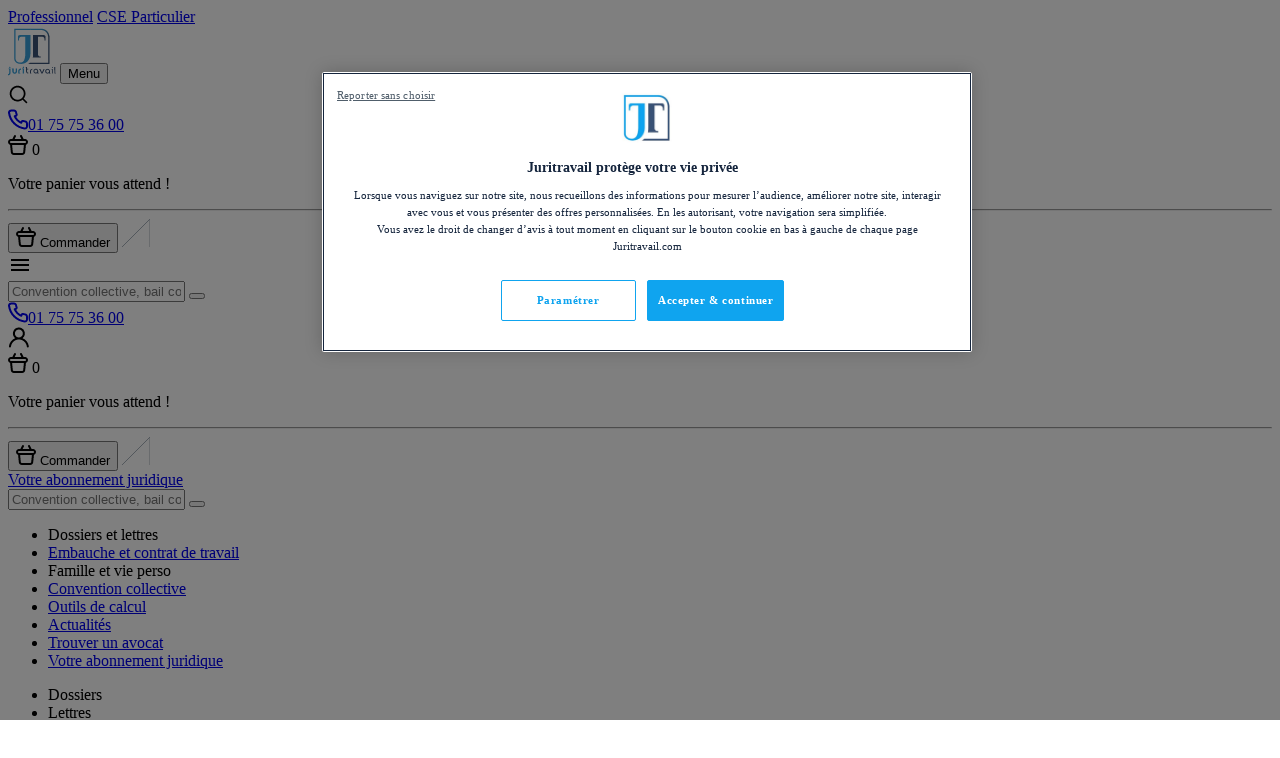

--- FILE ---
content_type: text/html; charset=UTF-8
request_url: https://www.juritravail.com/Dossier/depart-en-retraite-preretraite-tout-ce-que-vous-devez-savoir-pour-faciliter-vos-demarches/107
body_size: 114022
content:
 <!DOCTYPE html> <html lang="fr" prefix="og: https://ogp.me/ns#"> <head><script>
    function getCookie(name) {
    const value = `; ${document.cookie}`;
    const parts = value.split(`; ${name}=`);
    if (parts.length === 2) return parts.pop().split(';').shift();
    return null;
    }
    const fstrzVary = getCookie('fstrz_vary');
</script> <link rel="preconnect" href="https://content-autofill.googleapis.com/"/> <script>
    (function(){
  const origAdd = EventTarget.prototype.addEventListener;
  const origRemove = EventTarget.prototype.removeEventListener;
  const DEBUG = false;
  const interceptedEvents = [
    "mousedown","mouseup","mousemove","mouseover","mouseenter","mouseleave",
    "pointerdown","pointerup","click","touchstart","touchend"
  ];
  const blockedHosts = [
    "www.googletagmanager.com","bat.bing.com","bat.bing-int.com",
    "connect.facebook.net","analytics.tiktok.com","t.contentsquare.net",
    "sc-static.net","assets.adobedtm.com","cdn.cookielaw.org","scripts.clarity.ms","snap.licdn.com"
  ];
  const listenersMap = new WeakMap();
  function extractSourceFromStack(stack, {minLine=3}={}) {
    const lines = stack.split("\n");
    const host = location.hostname;
    for (let i = minLine; i < lines.length; i++) {
      const match = lines[i].match(/\(?((https?:\/\/[^)]+)):\d+:\d+\)?$/);
      if (!match) continue;
      const url = match[1];
      try {
        const u = new URL(url);
        if (u.hostname !== host) return url;
        const via = u.pathname.match(/\/fstrz\/r\/s\/([^/]+)\//);
        if (via && via[1] !== host) {
          return `https://${via[1]}/(via ${u.hostname})`;
        }
      } catch {}
    }
    return "unknown";
  }
  function isBlocked(url) {
    try {
      const h = new URL(url).hostname;
      return blockedHosts.some(d => h.endsWith(d));
    } catch { return false; }
  }
  function delayExec(fn) {
    const timer = setTimeout(() => { if (typeof fn === "function") fn(); }, 200);
    requestAnimationFrame(() => {
      setTimeout(() => {
        clearTimeout(timer);
        if (typeof fn === "function") fn();
      }, 50);
    });
  }
  EventTarget.prototype.addEventListener = function(type, listener, options) {
    if (interceptedEvents.indexOf(type) === -1) {
      return origAdd.call(this, type, listener, options);
    }
    const err = new Error();
    const stack = err.stack || "";
    const src = extractSourceFromStack(stack, {minLine:3});
    const shouldDelay = (src !== "unknown" && isBlocked(src));
    if (DEBUG && src !== "unknown") {
      console.log(`[frz SmartINP] Event "${type}" from ${src}${shouldDelay ? " (delayed)" : ""}`);
    }
    const wrapped = function(event) {
      event._scriptSourceURL = src;
const invoke = () => {
  if (typeof listener === "function") {
    listener.call(this, event);
  } else if (listener && typeof listener.handleEvent === "function") {
    listener.handleEvent(event);
  } else {
    if (DEBUG) console.warn("[frz SmartINP] Unsupported listener type:", listener);
  }
};
      if (shouldDelay) {
        if (DEBUG) console.log(`[frz SmartINP] Delayed process for "${event.type}" on ${src}`);
        delayExec(invoke);
      } else {
        return invoke();
      }
    };
    listenersMap.set(listener, wrapped);
    return origAdd.call(this, type, wrapped, options);
  };
  EventTarget.prototype.removeEventListener = function(type, listener, options) {
    if (interceptedEvents.indexOf(type) === -1) {
      return origRemove.call(this, type, listener, options);
    }
    const wrapped = listenersMap.get(listener);
    return origRemove.call(this, type, wrapped || listener, options);
  };
})();
async function awaitPaint(cb){
  return new Promise(res => {
    const timer = setTimeout(() => { if (typeof cb==="function") cb(); res(); }, 200);
    requestAnimationFrame(() => {
      setTimeout(() => { clearTimeout(timer); if (typeof cb==="function") cb(); res(); }, 50);
    });
  });
}
</script><link rel="preload" as="image" href="/assets/images/illustrations/illustration-apercu-dossier-uWEKDYD.svg" fetchpriority="high"><link rel="stylesheet" href="https://www.juritravail.com/fstrz/b61f01fa293b07907ba4d0d8ae80e66f6a910f027d9e67ca1352b2683135bc8c.css?src=https%3A%2F%2Fwww.juritravail.com%2Fassets%2Ffontawesome%2Fcss%2Fall.min-5wcLbnU.css&amp;src=https%3A%2F%2Fwww.juritravail.com%2Fassets%2Fvendor%2Fowl.carousel%2Fdist%2Fassets%2Fowl.carousel.min-fcEWS_i.css&amp;src=https%3A%2F%2Fwww.juritravail.com%2Fassets%2Fvendor%2Fpretty-checkbox%2Fdist%2Fpretty-checkbox.min--qZZOt1.css&amp;src=https%3A%2F%2Fwww.juritravail.com%2Fassets%2Fpack-FOgx8RS.css" /><link rel="stylesheet" href="https://www.juritravail.com/fstrz/070cdf744b391760721607dbe15ed117bada01a432254522b54c8934843a3117.css?src=https%3A%2F%2Fwww.juritravail.com%2Fassets%2Fvendor%2Ftom-select%2Fdist%2Fcss%2Ftom-select.default-EUMPfwl.css&amp;src=https%3A%2F%2Fwww.juritravail.com%2Fassets%2F%40symfony%2Fux-live-component%2Flive.min-FOtfHpc.css&amp;src=https%3A%2F%2Fwww.juritravail.com%2Fassets%2Fvendor%2Fintl-tel-input%2Fbuild%2Fcss%2FintlTelInput.min-ENjFmvn.css" /><style>.a{fill:#fff}.b{fill:none;stroke:#a6b0b9}</style><style>.a{fill:#fff}.b{fill:none;stroke:#a6b0b9}</style><script>fstrz=!0;;"use strict";window.FRZ_PAGE_TYPE="pdp";
</script><script type="text/javascript">
    window.dataLayer = window.dataLayer || [];
            window.dataLayer.push({"user_type":"Particulier","identification":0,"news":"non_identifi\u00e9","id_client":"","pagename":"\/site_desktop\/Dossier\/depart-en-retraite-preretraite-tout-ce-que-vous-devez-savoir-pour-faciliter-vos-demarches\/107","prevpage":"","contenu_id":107,"contenu_type_id":14,"law_area":"droit-du-travail","thematic":"depart-a-la-retraite","moment_of_life":null,"dimension2":"Le d\u00e9part en retraite : demande, \u00e2ge, calcul, pr\u00e9avis, etc."});
</script> <!-- Google Tag Manager  --> <script>(function(w,d,s,l,i){w[l]=w[l]||[];w[l].push({'gtm.start':
        new Date().getTime(),event:'gtm.js'});var f=d.getElementsByTagName(s)[0],
        j=d.createElement(s),dl=l!='dataLayer'?'&l='+l:'';j.async=true;j.src=
        'https://www.googletagmanager.com/gtm.js?id='+i+dl+'';f.parentNode.insertBefore(j,f);
})(window,document,'script','dataLayer','GTM-K6PCHGG');</script> <!-- End Google Tag Manager --> <meta charset="UTF-8"/> <meta name="viewport" content="width=device-width, initial-scale=1"/> <meta property="og:title" content="Départ en retraite, préparer sa retraite : faciliter les démarches"/> <meta property="og:description" content="Vous envisagez de mettre un terme à votre vie professionnelle et souhaitez en savoir plus sur les démarches à suivre ? Ce dossier est fait pour vous !"/> <meta property="og:type" content="dossier"/> <meta property="og:url" content="https://www.juritravail.com/Dossier/depart-en-retraite-preretraite-tout-ce-que-vous-devez-savoir-pour-faciliter-vos-demarches/107"/> <meta property="og:image" content="https://www.juritravail.com/assets/images/illustrations/illustration-apercu-dossier-hlTpfkf.png"/> <meta property="og:site_name" content="Juritravail, votre service juridique en ligne"/> <title>Départ en retraite, préparer sa retraite : faciliter les démarches</title> <meta name="description" content="Vous envisagez de mettre un terme à votre vie professionnelle et souhaitez en savoir plus sur les démarches à suivre ? Ce dossier est fait pour vous !"/> <link rel="canonical" href="https://www.juritravail.com/Dossier/depart-en-retraite-preretraite-tout-ce-que-vous-devez-savoir-pour-faciliter-vos-demarches/107"/> <link rel="preload" as="font" href="/assets/fonts/inter-latin-wght-normal-XNcuA7u.woff2" type="font/woff2" crossorigin> <link rel="preload" as="font" href="/assets/fonts/inter-latin-wght-italic-azLGuOX.woff2" type="font/woff2" crossorigin> <link rel="preload" as="font" href="/assets/fonts/vollkorn-latin-wght-normal-od4_2L7.woff2" type="font/woff2" crossorigin> <link rel="preload" as="font" href="/assets/fonts/vollkorn-latin-wght-italic-TG539HI.woff2" type="font/woff2" crossorigin> <link rel="icon" type="image/ico" href="https://www.juritravail.com/assets/images/favicon/favicon-Aygfaoj.ico"/> <link rel="icon" type="image/ico" sizes="16x16" href="https://www.juritravail.com/assets/images/favicon/favicon-16x16-fQhEvpR.ico"/> <link rel="icon" type="image/ico" sizes="32x32" href="https://www.juritravail.com/assets/images/favicon/favicon-32x32-jx1raOs.ico"/> <link rel="icon" type="image/ico" sizes="64x64" href="https://www.juritravail.com/assets/images/favicon/favicon-64x64-JlXdcz4.ico"/> <script src="https://cdnjs.cloudflare.com/ajax/libs/pdf.js/3.11.174/pdf.min.js"></script> <script>
    if (typeof pdfjsLib !== 'undefined') {
        pdfjsLib.GlobalWorkerOptions.workerSrc =
            'https://cdnjs.cloudflare.com/ajax/libs/pdf.js/3.11.174/pdf.worker.min.js';
        window.pdfjsLib = pdfjsLib;
    }
</script> <script src="/builds/runtime.21e48665.js" defer></script><script src="/builds/692.6ab29a3f.js" defer></script><script src="/builds/Juritravail/security/sso_ajax.9c22280f.js" defer></script> <script src="/builds/Juritravail/security/csrf.238dcac2.js" defer></script> <script src="https://www.juritravail.com/builds/external_js/SourceTracker.js" defer></script> <script src="https://www.juritravail.com/builds/external_js/Tracking.js" defer></script> <script src="https://www.juritravail.com/builds/external_js/obfuscation_url_navigation_2024_12_13.js" defer></script> <!-- Start VWO Async SmartCode --> <script type='text/javascript' id='vwoCode'>
    window._vwo_code || (function() {
        var account_id=1040800,
            version=2.1,
            settings_tolerance=2000,
            hide_element='body',
            hide_element_style = 'opacity:0 !important;filter:alpha(opacity=0) !important;background:none !important;transition:none !important;',
            /* DO NOT EDIT BELOW THIS LINE */
            f=false,w=window,d=document,v=d.querySelector('#vwoCode'),cK='_vwo_'+account_id+'_settings',cc={};try{var c=JSON.parse(localStorage.getItem('_vwo_'+account_id+'_config'));cc=c&&typeof c==='object'?c:{}}catch(e){}var stT=cc.stT==='session'?w.sessionStorage:w.localStorage;code={nonce:v&&v.nonce,use_existing_jquery:function(){return typeof use_existing_jquery!=='undefined'?use_existing_jquery:undefined},library_tolerance:function(){return typeof library_tolerance!=='undefined'?library_tolerance:undefined},settings_tolerance:function(){return cc.sT||settings_tolerance},hide_element_style:function(){return'{'+(cc.hES||hide_element_style)+'}'},hide_element:function(){if(performance.getEntriesByName('first-contentful-paint')[0]){return''}return typeof cc.hE==='string'?cc.hE:hide_element},getVersion:function(){return version},finish:function(e){if(!f){f=true;var t=d.getElementById('_vis_opt_path_hides');if(t)t.parentNode.removeChild(t);if(e)(new Image).src='https://dev.visualwebsiteoptimizer.com/ee.gif?a='+account_id+e}},finished:function(){return f},addScript:function(e){var t=d.createElement('script');t.type='text/javascript';if(e.src){t.src=e.src}else{t.text=e.text}v&&t.setAttribute('nonce',v.nonce);d.getElementsByTagName('head')[0].appendChild(t)},load:function(e,t){var n=this.getSettings(),i=d.createElement('script'),r=this;t=t||{};if(n){i.textContent=n;d.getElementsByTagName('head')[0].appendChild(i);if(!w.VWO||VWO.caE){stT.removeItem(cK);r.load(e)}}else{var o=new XMLHttpRequest;o.open('GET',e,true);o.withCredentials=!t.dSC;o.responseType=t.responseType||'text';o.onload=function(){if(t.onloadCb){return t.onloadCb(o,e)}if(o.status===200||o.status===304){_vwo_code.addScript({text:o.responseText})}else{_vwo_code.finish('&e=loading_failure:'+e)}};o.onerror=function(){if(t.onerrorCb){return t.onerrorCb(e)}_vwo_code.finish('&e=loading_failure:'+e)};o.send()}},getSettings:function(){try{var e=stT.getItem(cK);if(!e){return}e=JSON.parse(e);if(Date.now()>e.e){stT.removeItem(cK);return}return e.s}catch(e){return}},init:function(){if(d.URL.indexOf('__vwo_disable__')>-1)return;var e=this.settings_tolerance();w._vwo_settings_timer=setTimeout(function(){_vwo_code.finish();stT.removeItem(cK)},e);var t;if(this.hide_element()!=='body'){t=d.createElement('style');var n=this.hide_element(),i=n?n+this.hide_element_style():'',r=d.getElementsByTagName('head')[0];t.setAttribute('id','_vis_opt_path_hides');v&&t.setAttribute('nonce',v.nonce);t.setAttribute('type','text/css');if(t.styleSheet)t.styleSheet.cssText=i;else t.appendChild(d.createTextNode(i));r.appendChild(t)}else{t=d.getElementsByTagName('head')[0];var i=d.createElement('div');i.style.cssText='z-index: 2147483647 !important;position: fixed !important;left: 0 !important;top: 0 !important;width: 100% !important;height: 100% !important;background: white !important;display: block !important;';i.setAttribute('id','_vis_opt_path_hides');i.classList.add('_vis_hide_layer');t.parentNode.insertBefore(i,t.nextSibling)}var o=window._vis_opt_url||d.URL,s='https://dev.visualwebsiteoptimizer.com/j.php?a='+account_id+'&u='+encodeURIComponent(o)+'&vn='+version;if(w.location.search.indexOf('_vwo_xhr')!==-1){this.addScript({src:s})}else{this.load(s+'&x=true')}}};w._vwo_code=code;code.init();})();
</script> <!-- End VWO Async SmartCode --> <script type="importmap">
{
    "imports": {
        "base": "/assets/base--HbGLpL.js",
        "/assets/fontawesome/css/all.min.css": "data:application/javascript,",
        "owl.carousel/dist/assets/owl.carousel.min.css": "data:application/javascript,",
        "pretty-checkbox/dist/pretty-checkbox.min.css": "data:application/javascript,",
        "jquery": "/assets/vendor/jquery/jquery.index-F_FRkG8.js",
        "/assets/Juritravail/juritravail.com/js/components/jquery_global.js": "/assets/Juritravail/juritravail.com/js/components/jquery_global-vSVj6BN.js",
        "components-jqueryui": "/assets/vendor/components-jqueryui/components-jqueryui.index-ZYld4b7.js",
        "bootstrap": "/assets/vendor/bootstrap/bootstrap.index-HgGqGv8.js",
        "owl.carousel": "/assets/vendor/owl.carousel/owl.carousel.index--7ynV-X.js",
        "js-cookie": "/assets/vendor/js-cookie/js-cookie.index-AvssDJE.js",
        "/assets/Juritravail/juritravail.com/js/layout/navigation.js": "/assets/Juritravail/juritravail.com/js/layout/navigation-6A7ulFk.js",
        "/assets/Juritravail/juritravail.com/js/layout/header.js": "/assets/Juritravail/juritravail.com/js/layout/header-h11ZFUI.js",
        "/assets/Juritravail/juritravail.com/js/components/newsletter_registration.js": "/assets/Juritravail/juritravail.com/js/components/newsletter_registration-dtdzC52.js",
        "/assets/Juritravail/juritravail.com/js/components/reviews_slider.js": "/assets/Juritravail/juritravail.com/js/components/reviews_slider-oZ3hxlc.js",
        "/assets/Juritravail/juritravail.com/js/components/tooltip.js": "/assets/Juritravail/juritravail.com/js/components/tooltip-BlMSDLo.js",
        "/assets/Juritravail/juritravail.com/js/components/utils.js": "/assets/Juritravail/juritravail.com/js/components/utils-Dqpf0o4.js",
        "/assets/Juritravail/juritravail.com/js/components/onetrust_custom_event.js": "/assets/Juritravail/juritravail.com/js/components/onetrust_custom_event-aV0p1ac.js",
        "@popperjs/core": "/assets/vendor/@popperjs/core/core.index-QBO6pjP.js",
        "/assets/Juritravail/juritravail.com/js/components/cart_counter.js": "/assets/Juritravail/juritravail.com/js/components/cart_counter-Zt393OR.js",
        "/assets/Juritravail/juritravail.com/js/components/scroll_passive.js": "/assets/Juritravail/juritravail.com/js/components/scroll_passive-RDVFoPT.js",
        "/assets/Juritravail/juritravail.com/js/components/cart_reminder.js": "/assets/Juritravail/juritravail.com/js/components/cart_reminder-_3itZGc.js",
        "pack": "/assets/pack-yPCbICy.js",
        "/assets/pack.css": "data:application/javascript,",
        "/assets/stimulus.js": "/assets/stimulus-n6pPg9W.js",
        "/assets/Juritravail/juritravail.com/js/components/cross_sell.js": "/assets/Juritravail/juritravail.com/js/components/cross_sell-OP8ptD9.js",
        "/assets/Juritravail/juritravail.com/js/components/page_navbar.js": "/assets/Juritravail/juritravail.com/js/components/page_navbar-me2Drjf.js",
        "/assets/Juritravail/juritravail.com/js/components/rating.js": "/assets/Juritravail/juritravail.com/js/components/rating-6-1IYFa.js",
        "/assets/Juritravail/juritravail.com/js/components/sticky_bar.js": "/assets/Juritravail/juritravail.com/js/components/sticky_bar-DgPV1_T.js",
        "@symfony/stimulus-bundle": "/assets/@symfony/stimulus-bundle/loader-UWc7qA_.js",
        "@hotwired/stimulus": "/assets/vendor/@hotwired/stimulus/stimulus.index-S4zNcea.js",
        "/assets/@symfony/stimulus-bundle/controllers.js": "/assets/@symfony/stimulus-bundle/controllers-ceGyAFa.js",
        "/assets/@symfony/ux-autocomplete/controller.js": "/assets/@symfony/ux-autocomplete/controller-_ex4oj9.js",
        "tom-select/dist/css/tom-select.default.css": "data:application/javascript,",
        "/assets/@symfony/ux-live-component/live_controller.js": "/assets/@symfony/ux-live-component/live_controller-d6icRu4.js",
        "/assets/@symfony/ux-live-component/live.min.css": "data:application/javascript,",
        "/assets/controllers/aside_sticky_controller.js": "/assets/controllers/aside_sticky_controller-1ZvakkY.js",
        "/assets/controllers/city_controller.js": "/assets/controllers/city_controller-5N7P-kD.js",
        "/assets/controllers/compliance_controller.js": "/assets/controllers/compliance_controller-58gLcg4.js",
        "/assets/controllers/convention_glossary_controller.js": "/assets/controllers/convention_glossary_controller-e-m4goz.js",
        "/assets/controllers/drg_form_validate_controller.js": "/assets/controllers/drg_form_validate_controller-3AyRvU1.js",
        "/assets/controllers/email_controller.js": "/assets/controllers/email_controller-oWFAfpP.js",
        "/assets/controllers/hello_controller.js": "/assets/controllers/hello_controller-lx9eW6c.js",
        "/assets/controllers/lawyer_node_controller.js": "/assets/controllers/lawyer_node_controller-rq9AUcf.js",
        "/assets/controllers/lawyer_office_controller.js": "/assets/controllers/lawyer_office_controller-L6eIvUF.js",
        "/assets/controllers/lawyer_online_controller.js": "/assets/controllers/lawyer_online_controller-5w6NXwP.js",
        "/assets/controllers/login_form_validate_controller.js": "/assets/controllers/login_form_validate_controller-9wtVvfQ.js",
        "/assets/controllers/pdf_flipbook_controller.js": "/assets/controllers/pdf_flipbook_controller-mMWlOKJ.js",
        "/assets/controllers/phone_controller.js": "/assets/controllers/phone_controller-reK_ZHz.js",
        "/assets/controllers/phone_iti_validate_controller.js": "/assets/controllers/phone_iti_validate_controller-pN4lhCp.js",
        "/assets/controllers/registration_form_validate_controller.js": "/assets/controllers/registration_form_validate_controller-ZpallfH.js",
        "/assets/controllers/review_read_more_controller.js": "/assets/controllers/review_read_more_controller-w2cyHVl.js",
        "/assets/controllers/tags_visibility_controller.js": "/assets/controllers/tags_visibility_controller-7ggy4Rp.js",
        "/assets/controllers/toggle_password_controller.js": "/assets/controllers/toggle_password_controller-vWDbcyG.js",
        "/assets/controllers/toggle_visibility_controller.js": "/assets/controllers/toggle_visibility_controller-ukvDoZM.js",
        "/assets/controllers/work_info_modal_controller.js": "/assets/controllers/work_info_modal_controller-L_j2IsI.js",
        "/assets/controllers/work_info_modal_loader_controller.js": "/assets/controllers/work_info_modal_loader_controller-PDKpRpM.js",
        "/assets/controllers/xsell_controller.js": "/assets/controllers/xsell_controller-e2Q9FC_.js",
        "tom-select": "/assets/vendor/tom-select/tom-select.index-TPK6we8.js",
        "/assets/controllers/utils/form_validator_utils.js": "/assets/controllers/utils/form_validator_utils-GzfTL0w.js",
        "/assets/Juritravail/juritravail.com/js/components/turnstile_utils.js": "/assets/Juritravail/juritravail.com/js/components/turnstile_utils-7AjEbpj.js",
        "page-flip": "/assets/vendor/page-flip/page-flip.index-EQihF4D.js",
        "intl-tel-input/build/css/intlTelInput.min.css": "data:application/javascript,",
        "intl-tel-input": "/assets/vendor/intl-tel-input/intl-tel-input.index--PdA4Vq.js",
        "intl-tel-input/i18n": "/assets/vendor/intl-tel-input/i18n-50xoDls.js",
        "@symfony/ux-live-component": "/assets/@symfony/ux-live-component/live_controller-d6icRu4.js",
        "app": "/assets/app-EigxEJZ.js",
        "/assets/app.css": "data:application/javascript,document.head.appendChild%28Object.assign%28document.createElement%28%22link%22%29%2C%7Brel%3A%22stylesheet%22%2Chref%3A%22%2Fassets%2Fapp-tHY806H.css%22%7D%29%29",
        "/assets/Juritravail/juritravail.com/js/components/verify-password.js": "/assets/Juritravail/juritravail.com/js/components/verify-password-rZuYygA.js",
        "/assets/Juritravail/juritravail.com/js/components/password-validator.js": "/assets/Juritravail/juritravail.com/js/components/password-validator-5SVG1Wx.js",
        "/assets/Juritravail/juritravail.com/js/components/account.js": "/assets/Juritravail/juritravail.com/js/components/account-3LsWjgg.js",
        "/assets/Juritravail/juritravail.com/js/components/form_drg.js": "/assets/Juritravail/juritravail.com/js/components/form_drg-KnoTBsw.js",
        "/assets/Juritravail/juritravail.com/js/components/legal_questions.js": "/assets/Juritravail/juritravail.com/js/components/legal_questions-QqHPyTq.js",
        "/assets/Juritravail/juritravail.com/js/components/favorite.js": "/assets/Juritravail/juritravail.com/js/components/favorite-J76_DR8.js",
        "/assets/Juritravail/juritravail.com/js/components/collective_agreement_search.js": "/assets/Juritravail/juritravail.com/js/components/collective_agreement_search-ZhVLvJ_.js",
        "/assets/Juritravail/juritravail.com/js/components/abo_newsletter.js": "/assets/Juritravail/juritravail.com/js/components/abo_newsletter-NJC0qjB.js",
        "/assets/Juritravail/juritravail.com/js/components/change_user_type.js": "/assets/Juritravail/juritravail.com/js/components/change_user_type-lnXxF5I.js",
        "/assets/Juritravail/juritravail.com/js/components/legal_consultation.js": "/assets/Juritravail/juritravail.com/js/components/legal_consultation-mJlSHGz.js",
        "/assets/Juritravail/juritravail.com/js/components/lawyer_space_profile.js": "/assets/Juritravail/juritravail.com/js/components/lawyer_space_profile-IYk8KIR.js",
        "/assets/Juritravail/juritravail.com/js/components/lawyer_add_new.js": "/assets/Juritravail/juritravail.com/js/components/lawyer_add_new-2QsqvS4.js",
        "/assets/Juritravail/juritravail.com/js/components/lawyer_news.js": "/assets/Juritravail/juritravail.com/js/components/lawyer_news-EQfpJqs.js",
        "calculation_tools": "/assets/calculation_tools-pXHea_d.js",
        "/assets/calculation_tools.css": "data:application/javascript,document.head.appendChild%28Object.assign%28document.createElement%28%22link%22%29%2C%7Brel%3A%22stylesheet%22%2Chref%3A%22%2Fassets%2Fcalculation_tools-PCPDyxx.css%22%7D%29%29",
        "/assets/Juritravail/juritravail.com/js/calculation_tools/pages/net_gross_salary_calculation.js": "/assets/Juritravail/juritravail.com/js/calculation_tools/pages/net_gross_salary_calculation-AKntFqz.js",
        "/assets/Juritravail/juritravail.com/js/calculation_tools/pages/unemployment_duration.js": "/assets/Juritravail/juritravail.com/js/calculation_tools/pages/unemployment_duration-xR34Wb1.js",
        "/assets/Juritravail/juritravail.com/js/calculation_tools/pages/health_insurance.js": "/assets/Juritravail/juritravail.com/js/calculation_tools/pages/health_insurance-Fqdm-B_.js",
        "/assets/Juritravail/juritravail.com/js/calculation_tools/pages/calcul_termination.js": "/assets/Juritravail/juritravail.com/js/calculation_tools/pages/calcul_termination-tELNK1w.js",
        "/assets/Juritravail/juritravail.com/js/calculation_tools/pages/child_support.js": "/assets/Juritravail/juritravail.com/js/calculation_tools/pages/child_support-775D65O.js",
        "/assets/Juritravail/juritravail.com/js/calculation_tools/pages/help_legal.js": "/assets/Juritravail/juritravail.com/js/calculation_tools/pages/help_legal-fAKIHOg.js",
        "/assets/Juritravail/juritravail.com/js/calculation_tools/pages/maternity_leave.js": "/assets/Juritravail/juritravail.com/js/calculation_tools/pages/maternity_leave-u4BkIyf.js",
        "/assets/Juritravail/juritravail.com/js/calculation_tools/pages/date_compensation_unemployment.js": "/assets/Juritravail/juritravail.com/js/calculation_tools/pages/date_compensation_unemployment-mfRNMs3.js",
        "/assets/Juritravail/juritravail.com/js/calculation_tools/services/CompensationUnemployment.js": "/assets/Juritravail/juritravail.com/js/calculation_tools/services/CompensationUnemployment-hbo2u-e.js",
        "/assets/Juritravail/juritravail.com/js/calculation_tools/pages/compliance.js": "/assets/Juritravail/juritravail.com/js/calculation_tools/pages/compliance-JhKwF4F.js",
        "/assets/Juritravail/juritravail.com/js/components/directory.js": "/assets/Juritravail/juritravail.com/js/components/directory-ImoMfLt.js",
        "author": "/assets/author-MikZR9-.js",
        "/assets/author.css": "data:application/javascript,document.head.appendChild%28Object.assign%28document.createElement%28%22link%22%29%2C%7Brel%3A%22stylesheet%22%2Chref%3A%22%2Fassets%2Fauthor--4rbfJz.css%22%7D%29%29",
        "/assets/Juritravail/juritravail.com/js/components/author.js": "/assets/Juritravail/juritravail.com/js/components/author-wTx1VAq.js",
        "code": "/assets/code-KggISdF.js",
        "/assets/code.css": "data:application/javascript,document.head.appendChild%28Object.assign%28document.createElement%28%22link%22%29%2C%7Brel%3A%22stylesheet%22%2Chref%3A%22%2Fassets%2Fcode-xBjs0wZ.css%22%7D%29%29",
        "/assets/Juritravail/juritravail.com/js/components/code.js": "/assets/Juritravail/juritravail.com/js/components/code-iSUHucC.js",
        "content": "/assets/content-kIQtDGe.js",
        "/assets/content.css": "data:application/javascript,document.head.appendChild%28Object.assign%28document.createElement%28%22link%22%29%2C%7Brel%3A%22stylesheet%22%2Chref%3A%22%2Fassets%2Fcontent-6XGSItJ.css%22%7D%29%29",
        "/assets/Juritravail/juritravail.com/js/components/free_content.js": "/assets/Juritravail/juritravail.com/js/components/free_content--xL8D31.js",
        "/assets/Juritravail/juritravail.com/js/components/tab_carousel.js": "/assets/Juritravail/juritravail.com/js/components/tab_carousel-vgxIZd8.js",
        "content_list": "/assets/content_list-XsxhWAP.js",
        "/assets/content_list.css": "data:application/javascript,document.head.appendChild%28Object.assign%28document.createElement%28%22link%22%29%2C%7Brel%3A%22stylesheet%22%2Chref%3A%22%2Fassets%2Fcontent_list-COaRKTr.css%22%7D%29%29",
        "/assets/Juritravail/juritravail.com/js/components/tags_filters.js": "/assets/Juritravail/juritravail.com/js/components/tags_filters-IiVttty.js",
        "convention_home": "/assets/convention_home-do_R70p.js",
        "/assets/convention_home.css": "data:application/javascript,document.head.appendChild%28Object.assign%28document.createElement%28%22link%22%29%2C%7Brel%3A%22stylesheet%22%2Chref%3A%22%2Fassets%2Fconvention_home-vsEAnlp.css%22%7D%29%29",
        "/assets/Juritravail/juritravail.com/js/components/convention_home.js": "/assets/Juritravail/juritravail.com/js/components/convention_home-X5DU8Ps.js",
        "convention_page": "/assets/convention_page-Ka-p8-B.js",
        "/assets/convention_page.css": "data:application/javascript,document.head.appendChild%28Object.assign%28document.createElement%28%22link%22%29%2C%7Brel%3A%22stylesheet%22%2Chref%3A%22%2Fassets%2Fconvention_page-qpLE-My.css%22%7D%29%29",
        "/assets/Juritravail/juritravail.com/js/components/convention.js": "/assets/Juritravail/juritravail.com/js/components/convention-LjTcaec.js",
        "/assets/Juritravail/juritravail.com/js/components/product_gallery.js": "/assets/Juritravail/juritravail.com/js/components/product_gallery-mC-cMKz.js",
        "lawyer_navigation": "/assets/lawyer_navigation-U5vBZHh.js",
        "/assets/lawyer_navigation.css": "data:application/javascript,document.head.appendChild%28Object.assign%28document.createElement%28%22link%22%29%2C%7Brel%3A%22stylesheet%22%2Chref%3A%22%2Fassets%2Flawyer_navigation-x-VL8QO.css%22%7D%29%29",
        "/assets/Juritravail/juritravail.com/js/components/lawyer_navigation.js": "/assets/Juritravail/juritravail.com/js/components/lawyer_navigation-aqefpq1.js",
        "lawyer_profile": "/assets/lawyer_profile-QDklZYx.js",
        "/assets/lawyer_profile.css": "data:application/javascript,document.head.appendChild%28Object.assign%28document.createElement%28%22link%22%29%2C%7Brel%3A%22stylesheet%22%2Chref%3A%22%2Fassets%2Flawyer_profile-mHSKHJp.css%22%7D%29%29",
        "/assets/Juritravail/juritravail.com/js/components/lawyer_profile.js": "/assets/Juritravail/juritravail.com/js/components/lawyer_profile-3x7fwNO.js",
        "/assets/Juritravail/juritravail.com/js/components/block_news_by_lawyer.js": "/assets/Juritravail/juritravail.com/js/components/block_news_by_lawyer-vFeEKxf.js",
        "lawyer_rating": "/assets/lawyer_rating-YggEGz5.js",
        "/assets/lawyer_rating.css": "data:application/javascript,document.head.appendChild%28Object.assign%28document.createElement%28%22link%22%29%2C%7Brel%3A%22stylesheet%22%2Chref%3A%22%2Fassets%2Flawyer_rating--WEz44j.css%22%7D%29%29",
        "/assets/Juritravail/juritravail.com/js/components/lawyer_online.js": "/assets/Juritravail/juritravail.com/js/components/lawyer_online-hTZ9GGM.js",
        "/assets/Juritravail/juritravail.com/js/components/adl_slider_arrows.js": "/assets/Juritravail/juritravail.com/js/components/adl_slider_arrows-6F0EMjj.js",
        "lawyer_space_pro": "/assets/lawyer_space_pro-jfHzPAC.js",
        "/assets/Juritravail/juritravail.com/css/day-picker.css": "data:application/javascript,document.head.appendChild%28Object.assign%28document.createElement%28%22link%22%29%2C%7Brel%3A%22stylesheet%22%2Chref%3A%22%2Fassets%2FJuritravail%2Fjuritravail.com%2Fcss%2Fday-picker-EAydRxU.css%22%7D%29%29",
        "/assets/lawyer_space_pro.css": "data:application/javascript,document.head.appendChild%28Object.assign%28document.createElement%28%22link%22%29%2C%7Brel%3A%22stylesheet%22%2Chref%3A%22%2Fassets%2Flawyer_space_pro-ewROEGP.css%22%7D%29%29",
        "news": "/assets/news-Vny5AwW.js",
        "/assets/news.css": "data:application/javascript,document.head.appendChild%28Object.assign%28document.createElement%28%22link%22%29%2C%7Brel%3A%22stylesheet%22%2Chref%3A%22%2Fassets%2Fnews-5JJmZkV.css%22%7D%29%29",
        "/assets/Juritravail/juritravail.com/js/components/news.js": "/assets/Juritravail/juritravail.com/js/components/news-_Ken1E4.js",
        "product": "/assets/product-tGVCPgo.js",
        "/assets/product.css": "data:application/javascript,document.head.appendChild%28Object.assign%28document.createElement%28%22link%22%29%2C%7Brel%3A%22stylesheet%22%2Chref%3A%22%2Fassets%2Fproduct-6cvbvM0.css%22%7D%29%29",
        "/assets/Juritravail/juritravail.com/js/components/product.js": "/assets/Juritravail/juritravail.com/js/components/product-IsndtV8.js",
        "cart": "/assets/cart-3-Q-0ro.js",
        "/assets/cart.css": "data:application/javascript,document.head.appendChild%28Object.assign%28document.createElement%28%22link%22%29%2C%7Brel%3A%22stylesheet%22%2Chref%3A%22%2Fassets%2Fcart-YS3kGxe.css%22%7D%29%29",
        "/assets/Juritravail/juritravail.com/js/components/cart.js": "/assets/Juritravail/juritravail.com/js/components/cart-aD-B46q.js",
        "/assets/Juritravail/juritravail.com/js/components/confirmation.js": "/assets/Juritravail/juritravail.com/js/components/confirmation-M9ir8T2.js",
        "/assets/Juritravail/juritravail.com/js/components/cgv.js": "/assets/Juritravail/juritravail.com/js/components/cgv-OwbERCJ.js",
        "company_creation": "/assets/company_creation-40vyH7r.js",
        "/assets/company_creation.css": "data:application/javascript,document.head.appendChild%28Object.assign%28document.createElement%28%22link%22%29%2C%7Brel%3A%22stylesheet%22%2Chref%3A%22%2Fassets%2Fcompany_creation-ReIet76.css%22%7D%29%29",
        "contact": "/assets/contact-ycglLIh.js",
        "/assets/contact.css": "data:application/javascript,document.head.appendChild%28Object.assign%28document.createElement%28%22link%22%29%2C%7Brel%3A%22stylesheet%22%2Chref%3A%22%2Fassets%2Fcontact-O9DSCP2.css%22%7D%29%29",
        "site_map": "/assets/site_map-QNwqJqx.js",
        "/assets/site_map.css": "data:application/javascript,document.head.appendChild%28Object.assign%28document.createElement%28%22link%22%29%2C%7Brel%3A%22stylesheet%22%2Chref%3A%22%2Fassets%2Fsite_map-Yj1MVuv.css%22%7D%29%29",
        "/assets/Juritravail/juritravail.com/js/components/site_map.js": "/assets/Juritravail/juritravail.com/js/components/site_map-B_IZW1r.js",
        "corporate": "/assets/corporate-FerhZi5.js",
        "/assets/corporate.css": "data:application/javascript,document.head.appendChild%28Object.assign%28document.createElement%28%22link%22%29%2C%7Brel%3A%22stylesheet%22%2Chref%3A%22%2Fassets%2Fcorporate-EHjcNgi.css%22%7D%29%29",
        "comparison_statutes": "/assets/comparison_statutes-rrZaUny.js",
        "/assets/comparison_statutes.css": "data:application/javascript,document.head.appendChild%28Object.assign%28document.createElement%28%22link%22%29%2C%7Brel%3A%22stylesheet%22%2Chref%3A%22%2Fassets%2Fcomparison_statutes-ksbp4WI.css%22%7D%29%29",
        "/assets/Juritravail/juritravail.com/js/components/comparison_statutes.js": "/assets/Juritravail/juritravail.com/js/components/comparison_statutes-hBbrA3V.js",
        "sonata_page": "/assets/sonata_page-VMcLeO7.js",
        "/assets/sonata_page.css": "data:application/javascript,document.head.appendChild%28Object.assign%28document.createElement%28%22link%22%29%2C%7Brel%3A%22stylesheet%22%2Chref%3A%22%2Fassets%2Fsonata_page-YTpMDJr.css%22%7D%29%29",
        "/assets/Juritravail/juritravail.com/js/components/widget_dropdown_list.js": "/assets/Juritravail/juritravail.com/js/components/widget_dropdown_list-i98FkKZ.js",
        "/assets/Juritravail/juritravail.com/js/components/widget_slider.js": "/assets/Juritravail/juritravail.com/js/components/widget_slider-yFIh8yt.js",
        "/assets/Juritravail/juritravail.com/js/components/widget_practical_infos_slider.js": "/assets/Juritravail/juritravail.com/js/components/widget_practical_infos_slider-u9c1LpJ.js",
        "/assets/Juritravail/juritravail.com/js/components/widget_adl_reviews_carousel.js": "/assets/Juritravail/juritravail.com/js/components/widget_adl_reviews_carousel-LCg3t3B.js",
        "/assets/Juritravail/juritravail.com/js/components/header_with_form.js": "/assets/Juritravail/juritravail.com/js/components/header_with_form-SQi9P-k.js",
        "/assets/Juritravail/juritravail.com/js/components/widget_adl_drg_header.js": "/assets/Juritravail/juritravail.com/js/components/widget_adl_drg_header-McnZ_AC.js",
        "/assets/Juritravail/juritravail.com/js/components/registration_lawyer.js": "/assets/Juritravail/juritravail.com/js/components/registration_lawyer-AB4lVXg.js",
        "/assets/Juritravail/juritravail.com/js/components/responsive_search_bar.js": "/assets/Juritravail/juritravail.com/js/components/responsive_search_bar-mVSH7fv.js",
        "/assets/Juritravail/juritravail.com/js/components/white_book.js": "/assets/Juritravail/juritravail.com/js/components/white_book-P2y95Nd.js",
        "/assets/Juritravail/juritravail.com/js/components/widget_adl_webconf_header.js": "/assets/Juritravail/juritravail.com/js/components/widget_adl_webconf_header-yiOoyUz.js",
        "/assets/Juritravail/juritravail.com/js/components/widget_adl_webconf_invit.js": "/assets/Juritravail/juritravail.com/js/components/widget_adl_webconf_invit-RP-GRwD.js",
        "/assets/Juritravail/juritravail.com/js/components/widget_adl_webconf_replay.js": "/assets/Juritravail/juritravail.com/js/components/widget_adl_webconf_replay-hnoXE3B.js",
        "/assets/Juritravail/juritravail.com/js/components/widget_adl_offer_header.js": "/assets/Juritravail/juritravail.com/js/components/widget_adl_offer_header-NLnCZEx.js",
        "/assets/Juritravail/juritravail.com/js/components/widget_adl_dossiers.js": "/assets/Juritravail/juritravail.com/js/components/widget_adl_dossiers-9JPjZ3R.js",
        "/assets/Juritravail/juritravail.com/js/components/widget_adl_legal_consultation_header.js": "/assets/Juritravail/juritravail.com/js/components/widget_adl_legal_consultation_header-SPEASip.js",
        "/assets/Juritravail/juritravail.com/js/components/widget_latest_videos.js": "/assets/Juritravail/juritravail.com/js/components/widget_latest_videos-eKQckeM.js",
        "/assets/Juritravail/juritravail.com/js/components/widget_custom_proposal.js": "/assets/Juritravail/juritravail.com/js/components/widget_custom_proposal-qVzC15R.js",
        "lawyer_listing": "/assets/lawyer_listing-XP5UuoR.js",
        "/assets/lawyer_listing.css": "data:application/javascript,document.head.appendChild%28Object.assign%28document.createElement%28%22link%22%29%2C%7Brel%3A%22stylesheet%22%2Chref%3A%22%2Fassets%2Flawyer_listing-1cM7Eb3.css%22%7D%29%29",
        "/assets/Juritravail/juritravail.com/js/components/lawyer_listing.js": "/assets/Juritravail/juritravail.com/js/components/lawyer_listing-5TjHpEh.js",
        "groupama_offers": "/assets/groupama_offers-us29Fnh.js",
        "/assets/groupama_offers.css": "data:application/javascript,document.head.appendChild%28Object.assign%28document.createElement%28%22link%22%29%2C%7Brel%3A%22stylesheet%22%2Chref%3A%22%2Fassets%2Fgroupama_offers-3q0tlxy.css%22%7D%29%29",
        "connection_page": "/assets/connection_page-GVe__L-.js",
        "/assets/connection_page.css": "data:application/javascript,document.head.appendChild%28Object.assign%28document.createElement%28%22link%22%29%2C%7Brel%3A%22stylesheet%22%2Chref%3A%22%2Fassets%2Fconnection_page-i_-yPzp.css%22%7D%29%29",
        "/assets/Juritravail/juritravail.com/js/components/registration.js": "/assets/Juritravail/juritravail.com/js/components/registration-4QzApNh.js",
        "digital_space": "/assets/digital_space-UnEwFSh.js",
        "/assets/digital_space.css": "data:application/javascript,document.head.appendChild%28Object.assign%28document.createElement%28%22link%22%29%2C%7Brel%3A%22stylesheet%22%2Chref%3A%22%2Fassets%2Fdigital_space-ZCvMTJQ.css%22%7D%29%29",
        "/assets/Juritravail/juritravail.com/js/components/news_summary.js": "/assets/Juritravail/juritravail.com/js/components/news_summary-8-aIrSH.js",
        "jquery-validation": "/assets/vendor/jquery-validation/jquery-validation.index-YjW_06u.js",
        "pretty-checkbox": "/assets/vendor/pretty-checkbox/pretty-checkbox.index-TnsGZ4n.js",
        "crypto-js": "/assets/vendor/crypto-js/crypto-js.index-Ek2VgA6.js",
        "select2": "/assets/vendor/select2/select2.index-uwPBMiK.js",
        "select2/dist/css/select2.min.css": "data:application/javascript,document.head.appendChild%28Object.assign%28document.createElement%28%22link%22%29%2C%7Brel%3A%22stylesheet%22%2Chref%3A%22%2Fassets%2Fvendor%2Fselect2%2Fdist%2Fcss%2Fselect2.min-hfD4X29.css%22%7D%29%29",
        "@orchidjs/sifter": "/assets/vendor/@orchidjs/sifter/sifter.index-zEuztG7.js",
        "@orchidjs/unicode-variants": "/assets/vendor/@orchidjs/unicode-variants/unicode-variants.index-OoJoyLT.js",
        "tom-select/dist/css/tom-select.default.min.css": "data:application/javascript,document.head.appendChild%28Object.assign%28document.createElement%28%22link%22%29%2C%7Brel%3A%22stylesheet%22%2Chref%3A%22%2Fassets%2Fvendor%2Ftom-select%2Fdist%2Fcss%2Ftom-select.default.min-QHz1RWP.css%22%7D%29%29",
        "tom-select/dist/css/tom-select.bootstrap4.css": "data:application/javascript,document.head.appendChild%28Object.assign%28document.createElement%28%22link%22%29%2C%7Brel%3A%22stylesheet%22%2Chref%3A%22%2Fassets%2Fvendor%2Ftom-select%2Fdist%2Fcss%2Ftom-select.bootstrap4--gGdn36.css%22%7D%29%29",
        "tom-select/dist/css/tom-select.bootstrap5.css": "data:application/javascript,document.head.appendChild%28Object.assign%28document.createElement%28%22link%22%29%2C%7Brel%3A%22stylesheet%22%2Chref%3A%22%2Fassets%2Fvendor%2Ftom-select%2Fdist%2Fcss%2Ftom-select.bootstrap5-PmntfHB.css%22%7D%29%29",
        "bootstrap/dist/css/bootstrap.min.css": "data:application/javascript,document.head.appendChild%28Object.assign%28document.createElement%28%22link%22%29%2C%7Brel%3A%22stylesheet%22%2Chref%3A%22%2Fassets%2Fvendor%2Fbootstrap%2Fdist%2Fcss%2Fbootstrap.min-z0zQt-h.css%22%7D%29%29",
        "intl-tel-input/utils": "/assets/vendor/intl-tel-input/utils-IEgua60.js",
        "swiper/bundle": "/assets/vendor/swiper/bundle-kj4q2Dw.js",
        "swiper/css/bundle": "/assets/vendor/swiper/css/bundle-g43B4nM.js"
    }
}
</script><script>
if (!HTMLScriptElement.supports || !HTMLScriptElement.supports('importmap')) (function () {
    const script = document.createElement('script');
    script.src = 'https://ga.jspm.io/npm:es-module-shims@1.10.0/dist/es-module-shims.js';
    script.setAttribute('crossorigin', 'anonymous');
    script.setAttribute('integrity', 'sha384-ie1x72Xck445i0j4SlNJ5W5iGeL3Dpa0zD48MZopgWsjNB/lt60SuG1iduZGNnJn');
    document.head.appendChild(script);
})();
</script> <script type="module">import 'base';import 'pack';</script> </head> <body data-gtm-user-type="Particulier" data-page-user-type="Particulier" class="" data-frz-flags='{"lazyload":false,"unlazyload":true,"deferjs":false,"cssontop":true,"minifyhtml":true,"concatcss":true,"minifycss":false,"concatjs":false,"minifyjs":false,"early-hints":true,"unsharding":true,"responsive":false,"edge_speed":true,"edge_seo":false,"service_worker":false,"edge_rewriter":true,"speculation_rules":false,"lazyloadjs":false,"smart_inp":false}' data-frz-version="2" data-frz-target-key="pdp" data-frz-target-label="PDP"><!-- Google Tag Manager (noscript) --> <noscript><iframe src="https://www.googletagmanager.com/ns.html?id=GTM-K6PCHGG" height="0" width="0" style="display:none;visibility:hidden"></iframe></noscript> <!-- End Google Tag Manager (noscript) --> <header> <div class="container-fluid home-links-container desktop-only"> <div class="container"> <div class="d-flex justify-content-end"> <a href="https://www.juritravail.com/professionnels" class="pro "><span>Professionnel</span></a> <a href="https://www.juritravail.com/professionnels/comite-social-et-economique" class="cse "> <span class="border-left">CSE</span> </a> <a href="https://www.juritravail.com/particuliers" class="part active"><span>Particulier</span></a> </div> </div> </div> <div class="container-fluid bg-white"> <div class="container brand-bar"> <a href="https://www.juritravail.com/"><img src="https://www.juritravail.com/assets/images/logo-JT-0gw6UhJ.svg" alt="Logo Juritravail" width="48" height="52"></a> <button class="navbar-toggler desktop-only" type="button"> <i class="fa-solid fa-bars me-2"></i>Menu </button> <div class="brand-bar-btn-container d-flex ms-auto mobile-only"> <div class="brand-bar-btn me-4" data-bs-toggle=collapse data-bs-target=".search-bar-only" aria-expanded="false" aria-controls="search-bar-only" role="button"> <svg width="21" height="21" viewBox="0 0 24 24" fill="currentColor" aria-hidden="true"><path fill-rule="evenodd" clip-rule="evenodd" d="M21.71 20.2901L18 16.6101C20.9902 12.8817 20.5447 7.46634 16.9855 4.27672C13.4262 1.08709 7.99462 1.23572 4.61512 4.61521C1.23562 7.99471 1.08699 13.4263 4.27662 16.9856C7.46625 20.5448 12.8816 20.9903 16.61 18.0001L20.29 21.6801C20.4777 21.8694 20.7333 21.9759 21 21.9759C21.2666 21.9759 21.5222 21.8694 21.71 21.6801C22.0846 21.2925 22.0846 20.6777 21.71 20.2901ZM11 18.0001C7.13399 18.0001 3.99998 14.8661 3.99998 11.0001C3.99998 7.13413 7.13399 4.00013 11 4.00013C14.866 4.00013 18 7.13413 18 11.0001C18 12.8566 17.2625 14.6371 15.9497 15.9499C14.637 17.2626 12.8565 18.0001 11 18.0001Z"></path></svg> </div> <a href="tel:+33175753600" class="cta cta-secondary phone-cta mobile-phone-link me-4"> <svg width="20" height="21" viewBox="0 0 20 21" fill="currentColor" aria-hidden="true"><path fill-rule="evenodd" clip-rule="evenodd" d="M17.4582 11.5253C17.2382 11.5253 17.0082 11.4553 16.7882 11.4053C16.3427 11.3071 15.9049 11.1767 15.4782 11.0153C14.5174 10.6657 13.4478 11.0971 12.9982 12.0153L12.7782 12.4653C11.8042 11.9234 10.9092 11.2505 10.1182 10.4653C9.33296 9.67428 8.66001 8.77926 8.11819 7.80526L8.53819 7.52526C9.45638 7.07569 9.88771 6.00601 9.53819 5.04526C9.37941 4.61768 9.24912 4.18006 9.14819 3.73526C9.09819 3.51526 9.05819 3.28526 9.02819 3.05526C8.7773 1.60004 7.50473 0.543795 6.02819 0.565263H3.02819C2.15613 0.557075 1.32366 0.928771 0.747617 1.58354C0.17157 2.23832 -0.091039 3.11135 0.0281865 3.97526C1.12412 12.5935 7.92599 19.3707 16.5482 20.4353H16.9282C17.6656 20.4363 18.3776 20.1658 18.9282 19.6753C19.5681 19.1029 19.9322 18.2838 19.9282 17.4253V14.4253C19.9029 12.9928 18.8684 11.7781 17.4582 11.5253ZM17.9582 17.5252C17.9578 17.8125 17.834 18.0857 17.6182 18.2752C17.3929 18.4714 17.0946 18.5624 16.7982 18.5252C9.09421 17.5374 3.0394 11.4538 2.08818 3.74524C2.05602 3.44923 2.14635 3.15296 2.33818 2.92524C2.52775 2.70946 2.80096 2.5856 3.08818 2.58524H6.08818C6.56788 2.57457 6.98754 2.9061 7.08818 3.37524C7.12818 3.64857 7.17818 3.91857 7.23818 4.18524C7.3537 4.71238 7.50744 5.23042 7.69818 5.73524L6.29818 6.38524C6.05642 6.49616 5.86881 6.69884 5.77685 6.94844C5.6849 7.19803 5.69617 7.47398 5.80818 7.71524C7.24738 10.798 9.72543 13.276 12.8082 14.7152C13.0516 14.8153 13.3247 14.8153 13.5682 14.7152C13.8201 14.6251 14.0254 14.4378 14.1382 14.1952L14.7582 12.7952C15.2751 12.9801 15.8028 13.1337 16.3382 13.2552C16.6048 13.3152 16.8748 13.3652 17.1482 13.4052C17.6173 13.5059 17.9489 13.9255 17.9382 14.4052L17.9582 17.5252Z"></path></svg><span class="ms-3 d-none d-sm-block">01&nbsp;75&nbsp;75&nbsp;36&nbsp;00</span></a> <div onclick="window.location.href='https://www.juritravail.com/MaSelection/VosCoordonnees.html';" title="Mon panier" class="brand-bar-btn me-4 position-relative"> <svg width="20" height="21" viewBox="0 0 20 21" fill="currentColor" aria-hidden="true"><path fill-rule="evenodd" clip-rule="evenodd" d="M17.0015 4.99999H15.6215L13.8915 1.54999C13.7474 1.20395 13.4219 0.96756 13.0482 0.93761C12.6746 0.907661 12.3156 1.08919 12.1182 1.40785C11.9208 1.72652 11.9182 2.12881 12.1115 2.44999L13.3815 4.99999H6.62151L7.89151 2.44999C8.09286 1.96646 7.88699 1.4095 7.41957 1.17316C6.95214 0.93682 6.38155 1.1012 6.11151 1.54999L4.38151 4.99999H3.00151C1.54231 5.02219 0.310775 6.09122 0.0836755 7.5328C-0.143424 8.97439 0.699805 10.3703 2.08151 10.84L2.82151 18.3C2.97613 19.8387 4.27507 21.0077 5.82151 21H14.2015C15.7479 21.0077 17.0469 19.8387 17.2015 18.3L17.9415 10.84C19.3264 10.3688 20.1695 8.96742 19.9371 7.52314C19.7046 6.07885 18.4643 5.01282 17.0015 4.99999ZM15.1915 18.1C15.14 18.6129 14.707 19.0026 14.1915 19H5.81151C5.29603 19.0026 4.86305 18.6129 4.81151 18.1L4.10151 11H15.9015L15.1915 18.1ZM17.0015 8.99988H3.00151C2.44922 8.99988 2.00151 8.55217 2.00151 7.99988C2.00151 7.4476 2.44922 6.99988 3.00151 6.99988H17.0015C17.5538 6.99988 18.0015 7.4476 18.0015 7.99988C18.0015 8.55217 17.5538 8.99988 17.0015 8.99988Z"></path></svg> <span class="counter badge rounded-pill bg-color-user-type border border-white d-none">0</span> <div class="cart-reminder-bubble d-none"> <div class="cart-reminder-close" aria-label="Fermer"><i class="fa fa-times"></i></div> <div class="cart-reminder-title d-flex align-items-center"> <i class="fa-duotone fa-hourglass-end part"></i> <p class="fw-bold mb-0 secondary">Votre panier vous attend&nbsp;!</p> </div> <hr> <button type="button" onclick="window.location.href='https://www.juritravail.com/MaSelection/VosCoordonnees.html';" class="cta mx-auto cta-user-type part" > <svg width="20" height="21" viewBox="0 0 20 21" fill="currentColor" class="me-2" aria-hidden="true"><path fill-rule="evenodd" clip-rule="evenodd" d="M17.0015 4.99999H15.6215L13.8915 1.54999C13.7474 1.20395 13.4219 0.96756 13.0482 0.93761C12.6746 0.907661 12.3156 1.08919 12.1182 1.40785C11.9208 1.72652 11.9182 2.12881 12.1115 2.44999L13.3815 4.99999H6.62151L7.89151 2.44999C8.09286 1.96646 7.88699 1.4095 7.41957 1.17316C6.95214 0.93682 6.38155 1.1012 6.11151 1.54999L4.38151 4.99999H3.00151C1.54231 5.02219 0.310775 6.09122 0.0836755 7.5328C-0.143424 8.97439 0.699805 10.3703 2.08151 10.84L2.82151 18.3C2.97613 19.8387 4.27507 21.0077 5.82151 21H14.2015C15.7479 21.0077 17.0469 19.8387 17.2015 18.3L17.9415 10.84C19.3264 10.3688 20.1695 8.96742 19.9371 7.52314C19.7046 6.07885 18.4643 5.01282 17.0015 4.99999ZM15.1915 18.1C15.14 18.6129 14.707 19.0026 14.1915 19H5.81151C5.29603 19.0026 4.86305 18.6129 4.81151 18.1L4.10151 11H15.9015L15.1915 18.1ZM17.0015 8.99988H3.00151C2.44922 8.99988 2.00151 8.55217 2.00151 7.99988C2.00151 7.4476 2.44922 6.99988 3.00151 6.99988H17.0015C17.5538 6.99988 18.0015 7.4476 18.0015 7.99988C18.0015 8.55217 17.5538 8.99988 17.0015 8.99988Z"></path></svg> Commander </button> <svg version="1.2" viewBox="0 0 28 28" width="28" height="28" fill="currentColor" class="triangle" aria-hidden="true"><path class="a" d="m28 0l-28 28h28z"></path><path fill-rule="evenodd" class="b" d="m28 0l-28 28"></path><path fill-rule="evenodd" class="b" d="m28 28v-28"></path></svg> </div> </div> <div class="brand-bar-btn" data-bs-toggle=collapse data-bs-target="#nav-menu-mobile" aria-expanded="false" aria-controls="nav-menu-mobile" role="button"> <svg width="24" height="24" viewBox="0 0 24 24" fill="currentColor" aria-hidden="true"><path d="M3 18H21V16H3V18ZM3 13H21V11H3V13ZM3 6V8H21V6H3Z"></path></svg> </div> </div> <form method="POST" action="https://www.juritravail.com/search" onsubmit='sessionStorage.setItem("query", this.query.value);' class="search-bar desktop-only"> <input type="text" name="query" value="" placeholder="Convention collective, bail commercial, rupture conventionnelle, contrat fournisseur, affichages obligatoires..." /> <button type="submit" class="cta cta-primary"><i class="icon icon-search"></i></button> </form> <div class="d-flex ms-auto desktop-only brand-bar-btn-container"> <a href="tel:+33175753600" class="cta cta-secondary phone-cta"> <svg width="20" height="21" viewBox="0 0 20 21" fill="currentColor" aria-hidden="true"><path fill-rule="evenodd" clip-rule="evenodd" d="M17.4582 11.5253C17.2382 11.5253 17.0082 11.4553 16.7882 11.4053C16.3427 11.3071 15.9049 11.1767 15.4782 11.0153C14.5174 10.6657 13.4478 11.0971 12.9982 12.0153L12.7782 12.4653C11.8042 11.9234 10.9092 11.2505 10.1182 10.4653C9.33296 9.67428 8.66001 8.77926 8.11819 7.80526L8.53819 7.52526C9.45638 7.07569 9.88771 6.00601 9.53819 5.04526C9.37941 4.61768 9.24912 4.18006 9.14819 3.73526C9.09819 3.51526 9.05819 3.28526 9.02819 3.05526C8.7773 1.60004 7.50473 0.543795 6.02819 0.565263H3.02819C2.15613 0.557075 1.32366 0.928771 0.747617 1.58354C0.17157 2.23832 -0.091039 3.11135 0.0281865 3.97526C1.12412 12.5935 7.92599 19.3707 16.5482 20.4353H16.9282C17.6656 20.4363 18.3776 20.1658 18.9282 19.6753C19.5681 19.1029 19.9322 18.2838 19.9282 17.4253V14.4253C19.9029 12.9928 18.8684 11.7781 17.4582 11.5253ZM17.9582 17.5252C17.9578 17.8125 17.834 18.0857 17.6182 18.2752C17.3929 18.4714 17.0946 18.5624 16.7982 18.5252C9.09421 17.5374 3.0394 11.4538 2.08818 3.74524C2.05602 3.44923 2.14635 3.15296 2.33818 2.92524C2.52775 2.70946 2.80096 2.5856 3.08818 2.58524H6.08818C6.56788 2.57457 6.98754 2.9061 7.08818 3.37524C7.12818 3.64857 7.17818 3.91857 7.23818 4.18524C7.3537 4.71238 7.50744 5.23042 7.69818 5.73524L6.29818 6.38524C6.05642 6.49616 5.86881 6.69884 5.77685 6.94844C5.6849 7.19803 5.69617 7.47398 5.80818 7.71524C7.24738 10.798 9.72543 13.276 12.8082 14.7152C13.0516 14.8153 13.3247 14.8153 13.5682 14.7152C13.8201 14.6251 14.0254 14.4378 14.1382 14.1952L14.7582 12.7952C15.2751 12.9801 15.8028 13.1337 16.3382 13.2552C16.6048 13.3152 16.8748 13.3652 17.1482 13.4052C17.6173 13.5059 17.9489 13.9255 17.9382 14.4052L17.9582 17.5252Z"></path></svg><span class="hide-scrolled ms-3">01&nbsp;75&nbsp;75&nbsp;36&nbsp;00</span></a> <div onclick="window.location.href='https://www.juritravail.com/mon-compte';" title="Mon compte" class="brand-bar-btn mx-4"> <svg width="21" height="21" viewBox="0 0 21 21" fill="currentColor" aria-hidden="true"><path fill-rule="evenodd" clip-rule="evenodd" d="M14.5743 11.2096C16.584 9.62851 17.3707 6.94745 16.5341 4.5311C15.6975 2.11476 13.4214 0.494141 10.8643 0.494141C8.30726 0.494141 6.03116 2.11476 5.19455 4.5311C4.35795 6.94745 5.14469 9.62851 7.15434 11.2096C3.73144 12.581 1.34096 15.7247 0.934342 19.3896C0.873591 19.9419 1.27206 20.4389 1.82434 20.4996C2.37663 20.5604 2.87359 20.1619 2.93434 19.6096C3.38897 15.5624 6.81163 12.5027 10.8843 12.5027C14.9571 12.5027 18.3797 15.5624 18.8343 19.6096C18.8907 20.1186 19.3223 20.5027 19.8343 20.4996H19.9443C20.49 20.4369 20.8829 19.9457 20.8243 19.3996C20.4158 15.7239 18.0119 12.5739 14.5743 11.2096ZM10.8643 10.4995C8.6552 10.4995 6.86434 8.70862 6.86434 6.49948C6.86434 4.29034 8.6552 2.49948 10.8643 2.49948C13.0735 2.49948 14.8643 4.29034 14.8643 6.49948C14.8643 7.56034 14.4429 8.57776 13.6928 9.3279C12.9426 10.0781 11.9252 10.4995 10.8643 10.4995Z"></path></svg> </div> <div onclick="window.location.href='https://www.juritravail.com/MaSelection/VosCoordonnees.html';" title="Mon panier" class="brand-bar-btn position-relative"> <svg width="20" height="21" viewBox="0 0 20 21" fill="currentColor" aria-hidden="true"><path fill-rule="evenodd" clip-rule="evenodd" d="M17.0015 4.99999H15.6215L13.8915 1.54999C13.7474 1.20395 13.4219 0.96756 13.0482 0.93761C12.6746 0.907661 12.3156 1.08919 12.1182 1.40785C11.9208 1.72652 11.9182 2.12881 12.1115 2.44999L13.3815 4.99999H6.62151L7.89151 2.44999C8.09286 1.96646 7.88699 1.4095 7.41957 1.17316C6.95214 0.93682 6.38155 1.1012 6.11151 1.54999L4.38151 4.99999H3.00151C1.54231 5.02219 0.310775 6.09122 0.0836755 7.5328C-0.143424 8.97439 0.699805 10.3703 2.08151 10.84L2.82151 18.3C2.97613 19.8387 4.27507 21.0077 5.82151 21H14.2015C15.7479 21.0077 17.0469 19.8387 17.2015 18.3L17.9415 10.84C19.3264 10.3688 20.1695 8.96742 19.9371 7.52314C19.7046 6.07885 18.4643 5.01282 17.0015 4.99999ZM15.1915 18.1C15.14 18.6129 14.707 19.0026 14.1915 19H5.81151C5.29603 19.0026 4.86305 18.6129 4.81151 18.1L4.10151 11H15.9015L15.1915 18.1ZM17.0015 8.99988H3.00151C2.44922 8.99988 2.00151 8.55217 2.00151 7.99988C2.00151 7.4476 2.44922 6.99988 3.00151 6.99988H17.0015C17.5538 6.99988 18.0015 7.4476 18.0015 7.99988C18.0015 8.55217 17.5538 8.99988 17.0015 8.99988Z"></path></svg> <span class="counter badge rounded-pill bg-color-user-type border border-white d-none">0</span> <div class="cart-reminder-bubble d-none"> <div class="cart-reminder-close" aria-label="Fermer"><i class="fa fa-times"></i></div> <div class="cart-reminder-title d-flex align-items-center"> <i class="fa-duotone fa-hourglass-end part"></i> <p class="fw-bold mb-0 secondary">Votre panier vous attend&nbsp;!</p> </div> <hr> <button type="button" onclick="window.location.href='https://www.juritravail.com/MaSelection/VosCoordonnees.html';" class="cta mx-auto cta-user-type part" > <svg width="20" height="21" viewBox="0 0 20 21" fill="currentColor" class="me-2" aria-hidden="true"><path fill-rule="evenodd" clip-rule="evenodd" d="M17.0015 4.99999H15.6215L13.8915 1.54999C13.7474 1.20395 13.4219 0.96756 13.0482 0.93761C12.6746 0.907661 12.3156 1.08919 12.1182 1.40785C11.9208 1.72652 11.9182 2.12881 12.1115 2.44999L13.3815 4.99999H6.62151L7.89151 2.44999C8.09286 1.96646 7.88699 1.4095 7.41957 1.17316C6.95214 0.93682 6.38155 1.1012 6.11151 1.54999L4.38151 4.99999H3.00151C1.54231 5.02219 0.310775 6.09122 0.0836755 7.5328C-0.143424 8.97439 0.699805 10.3703 2.08151 10.84L2.82151 18.3C2.97613 19.8387 4.27507 21.0077 5.82151 21H14.2015C15.7479 21.0077 17.0469 19.8387 17.2015 18.3L17.9415 10.84C19.3264 10.3688 20.1695 8.96742 19.9371 7.52314C19.7046 6.07885 18.4643 5.01282 17.0015 4.99999ZM15.1915 18.1C15.14 18.6129 14.707 19.0026 14.1915 19H5.81151C5.29603 19.0026 4.86305 18.6129 4.81151 18.1L4.10151 11H15.9015L15.1915 18.1ZM17.0015 8.99988H3.00151C2.44922 8.99988 2.00151 8.55217 2.00151 7.99988C2.00151 7.4476 2.44922 6.99988 3.00151 6.99988H17.0015C17.5538 6.99988 18.0015 7.4476 18.0015 7.99988C18.0015 8.55217 17.5538 8.99988 17.0015 8.99988Z"></path></svg> Commander </button> <svg version="1.2" viewBox="0 0 28 28" width="28" height="28" fill="currentColor" class="triangle" aria-hidden="true"><path class="a" d="m28 0l-28 28h28z"></path><path fill-rule="evenodd" class="b" d="m28 0l-28 28"></path><path fill-rule="evenodd" class="b" d="m28 28v-28"></path></svg> </div> </div> <a href="https://www.juritravail.com/particuliers#cms-block-2481" class="cta cta-user-type small-cta juridic-assistance-btn ms-4 show-scrolled">Votre abonnement juridique</a> </div> </div> </div> <div id="search-bar-only" class="container-fluid mobile-search-bar-container search-bar-only collapse mobile-only"> <div class="container"> <form method="POST" action="https://www.juritravail.com/search" onsubmit='sessionStorage.setItem("query", this.query.value);' class="search-bar mobile-only"> <input type="text" name="query" value="" placeholder="Convention collective, bail commercial, rupture conventionnelle, contrat fournisseur, affichages obligatoires..." /> <button type="submit" class="cta cta-primary"><i class="icon icon-search"></i></button> </form> </div> </div> <span style="display:none" id="algolia-app-id">S1QG3W3ZQT</span> <span style="display:none" id="algolia-search-api-key">24e75a3f3e1f93a2473027972002ecf2</span> <span style="display:none" id="algolia-hide-archived-contents">true</span> <nav id="nav-menu" class="container-fluid desktop-only"> <div class="container"> <div class="menu-part "> <ul class="menu-title-list menu-title-part"> <li class="menu-title" data-bs-parent=".menu-part" data-bs-target=".menu-164-dossiers-et-lettres" aria-expanded="false" aria-controls="nav-menu" > Dossiers et lettres </li> <li class="menu-title" data-bs-parent=".menu-part" data-bs-target=".menu-166-embauche-et-contrat-de-travail" aria-expanded="false" aria-controls="nav-menu" > <a href="https://www.juritravail.com/moment-embauche-et-contrat-de-travail">Embauche et contrat de travail</a> </li> <li class="menu-title" data-bs-parent=".menu-part" data-bs-target=".menu-165-famille-et-vie-perso" aria-expanded="false" aria-controls="nav-menu" > Famille et vie perso </li> <li class="menu-title" data-bs-parent=".menu-part" data-bs-target=".menu-168-convention-collective" aria-expanded="false" aria-controls="nav-menu" > <a href="https://www.juritravail.com/convention-collective">Convention collective</a> </li> <li class="menu-title" data-bs-parent=".menu-part" data-bs-target=".menu-167-outils-de-calcul" aria-expanded="false" aria-controls="nav-menu" > <a href="https://www.juritravail.com/particuliers/outils-de-calcul">Outils de calcul</a> </li> <li class="menu-title" data-bs-parent=".menu-part" data-bs-target=".menu-no-target" aria-expanded="false" aria-controls="nav-menu" > <a href="https://www.juritravail.com/particuliers/Actualite">Actualités</a> </li> <li class="menu-title" data-bs-parent=".menu-part" data-bs-target=".menu-170-trouver-un-avocat" aria-expanded="false" aria-controls="nav-menu" > <a href="https://www.juritravail.com/avocat">Trouver un avocat</a> </li> <li class="ms-auto hide-scrolled"> <a href="https://www.juritravail.com/particuliers#cms-block-2481" class="cta cta-user-type small-cta juridic-assistance-btn">Votre abonnement juridique</a> </li> </ul> </div> </div> <div class="container-fluid submenu-container"> <div class="container"> <div class="row submenu-row"> <div class="col-3 submenu-section collapse menu-164-dossiers-et-lettres"> <ul class="submenu-title-list"> <li data-bs-parent=".menu-part, .menu-164-dossiers-et-lettres" data-bs-target=".menu-171-dossiers" aria-expanded="false" aria-controls="nav-menu" class="has-target" > <i class="fa fa-circle"></i> <span class="obfuscated-link" data-u="5e321f2a29707c7f01034168012f282327221702572f077439253e7f0615443202392f263a350407192204292923362205" onclick="return false;"> Dossiers </span> <i class="fa fa-chevron-right"></i> </li> <li data-bs-parent=".menu-part, .menu-164-dossiers-et-lettres" data-bs-target=".menu-172-lettres" aria-expanded="false" aria-controls="nav-menu" class="has-target" > <i class="fa fa-circle"></i> <span class="obfuscated-link" data-u="5e321f2a29707c7f01034168012f282327221702572f077439253e7f0615443202392f263a350407192a0e2e2e3836235b004f360e29" onclick="return false;"> Lettres </span> <i class="fa fa-chevron-right"></i> </li> </ul> </div> <div class="col-3 submenu-section collapse menu-166-embauche-et-contrat-de-travail"> <ul class="submenu-title-list"> <li data-bs-parent=".menu-part, .menu-166-embauche-et-contrat-de-travail" class="no-target" > <i class="fa fa-circle"></i> <span class="obfuscated-link" data-u="5e321f2a29707c7f01034168012f282327221702572f077439253e7f1b1b5b23052e7739323c171d4423463f2e6721351b015823193b2e233c3e" onclick="return false;"> Rémunération </span> <i class="fa fa-chevron-right"></i> </li> <li data-bs-parent=".menu-part, .menu-166-embauche-et-contrat-de-travail" class="no-target" > <i class="fa fa-circle"></i> <span class="obfuscated-link" data-u="5e321f2a29707c7f01034168012f282327221702572f077439253e7f1b1b5b23052e77293c3e1111456b1b3b232f20" onclick="return false;"> Congés payés et RTT </span> <i class="fa fa-chevron-right"></i> </li> <li data-bs-parent=".menu-part, .menu-166-embauche-et-contrat-de-travail" class="no-target" > <i class="fa fa-circle"></i> <span class="obfuscated-link" data-u="5e321f2a29707c7f01034168012f282327221702572f077439253e7f1b1b5b23052e772f3e321701552e0e773f3e7e33191a42340a2e772e367d020657300a3336" onclick="return false;"> Embauche et contrat de travail </span> <i class="fa fa-chevron-right"></i> </li> <li data-bs-parent=".menu-part, .menu-166-embauche-et-contrat-de-travail" class="no-target" > <i class="fa fa-circle"></i> <span class="obfuscated-link" data-u="5e321f2a29707c7f01034168012f282327221702572f077439253e7f0615443202392f263a350407192b04373f24277d041b5b36193f7726367d151b5832193b2e6737355b0044271d3b3326" onclick="return false;"> Rupture du contrat de travail </span> <i class="fa fa-chevron-right"></i> </li> <li data-bs-parent=".menu-part, .menu-166-embauche-et-contrat-de-travail" class="no-target" > <i class="fa fa-circle"></i> <a href="https://www.juritravail.com/moment-chomage-allocations-pole-emploi">Chômage</a> <i class="fa fa-chevron-right"></i> </li> <li data-bs-parent=".menu-part, .menu-166-embauche-et-contrat-de-travail" class="no-target" > <i class="fa fa-circle"></i> <span class="obfuscated-link" data-u="5e321f2a29707c7f01034168012f282327221702572f077439253e7f021c532b0e77282f2722171d4223" onclick="return false;"> Retraite </span> <i class="fa fa-chevron-right"></i> </li> </ul> </div> <div class="col-3 submenu-section collapse menu-165-famille-et-vie-perso"> <ul class="submenu-title-list"> <li data-bs-parent=".menu-part, .menu-165-famille-et-vie-perso" class="no-target" > <i class="fa fa-circle"></i> <span class="obfuscated-link" data-u="5e321f2a29707c7f01034168012f282327221702572f077439253e7f1b1b5b23052e772732221f155123462a3b29207d151b58251e383324323713" onclick="return false;"> Mariage, PACS, concubinage </span> <i class="fa fa-chevron-right"></i> </li> <li data-bs-parent=".menu-part, .menu-165-famille-et-vie-perso" class="no-target" > <i class="fa fa-circle"></i> <span class="obfuscated-link" data-u="5e321f2a29707c7f01034168012f282327221702572f077439253e7f1b1b5b23052e772d322212111b22463f342c323e02071b27023e3f6736245b155a2a04393b3e3a3f1807" onclick="return false;"> Aides et allocations </span> <i class="fa fa-chevron-right"></i> </li> <li data-bs-parent=".menu-part, .menu-165-famille-et-vie-perso" class="no-target" > <i class="fa fa-circle"></i> <span class="obfuscated-link" data-u="5e321f2a29707c7f01034168012f282327221702572f077439253e7f1b1b5b23052e772e3a261906552346293f3a322217005f2905" onclick="return false;"> Divorce et séparation </span> <i class="fa fa-chevron-right"></i> </li> <li data-bs-parent=".menu-part, .menu-165-famille-et-vie-perso" class="no-target" > <i class="fa fa-circle"></i> <span class="obfuscated-link" data-u="5e321f2a29707c7f01034168012f282327221702572f077439253e7f1b1b5b23052e773e213f03165a2318773e2f7e26191d452f053b3d2f" onclick="return false;"> Troubles de voisinage </span> <i class="fa fa-chevron-right"></i> </li> <li data-bs-parent=".menu-part, .menu-165-famille-et-vie-perso" class="no-target" > <i class="fa fa-circle"></i> <a href="https://www.juritravail.com/moment-fiscalite-des-particuliers-impots-et-taxes">Impôts et taxes</a> <i class="fa fa-chevron-right"></i> </li> <li data-bs-parent=".menu-part, .menu-165-famille-et-vie-perso" class="no-target" > <i class="fa fa-circle"></i> <a href="https://www.juritravail.com/moment-credit-et-pret-immobilier">Crédit et prêt immobilier</a> <i class="fa fa-chevron-right"></i> </li> <li data-bs-parent=".menu-part, .menu-165-famille-et-vie-perso" class="no-target" > <i class="fa fa-circle"></i> <a href="https://www.juritravail.com/particuliers/assurances-partenaire-groupama">Assurances</a> <i class="fa fa-chevron-right"></i> </li> </ul> </div> <div class="col-3 submenu-section collapse menu-168-convention-collective"> <ul class="submenu-title-list"> <li data-bs-parent=".menu-part, .menu-168-convention-collective" data-bs-target=".menu-367-transports-routiers" aria-expanded="false" aria-controls="nav-menu" class="has-target" > <i class="fa fa-circle"></i> Transports routiers <i class="fa fa-chevron-right"></i> </li> <li data-bs-parent=".menu-part, .menu-168-convention-collective" data-bs-target=".menu-368-syntec-cinov" aria-expanded="false" aria-controls="nav-menu" class="has-target" > <i class="fa fa-circle"></i> Syntec Cinov <i class="fa fa-chevron-right"></i> </li> <li data-bs-parent=".menu-part, .menu-168-convention-collective" data-bs-target=".menu-369-commerce-de-detail-et-de-gros-alimentaire" aria-expanded="false" aria-controls="nav-menu" class="has-target" > <i class="fa fa-circle"></i> Commerce de détail et de gros alimentaire <i class="fa fa-chevron-right"></i> </li> <li data-bs-parent=".menu-part, .menu-168-convention-collective" data-bs-target=".menu-370-hotellerie-restauration-hcr" aria-expanded="false" aria-controls="nav-menu" class="has-target" > <i class="fa fa-circle"></i> Hôtellerie restauration HCR <i class="fa fa-chevron-right"></i> </li> <li data-bs-parent=".menu-part, .menu-168-convention-collective" data-bs-target=".menu-371-prevention-et-securite" aria-expanded="false" aria-controls="nav-menu" class="has-target" > <i class="fa fa-circle"></i> Prévention et sécurité <i class="fa fa-chevron-right"></i> </li> <li data-bs-parent=".menu-part, .menu-168-convention-collective" data-bs-target=".menu-372-services-de-lautomobile" aria-expanded="false" aria-controls="nav-menu" class="has-target" > <i class="fa fa-circle"></i> Services de l'automobile <i class="fa fa-chevron-right"></i> </li> </ul> </div> <div class="col-3 submenu-section collapse menu-167-outils-de-calcul"> <ul class="submenu-title-list"> <li data-bs-parent=".menu-part, .menu-167-outils-de-calcul" class="no-target" > <i class="fa fa-circle"></i> <a href="https://www.juritravail.com/particuliers/outils-de-calcul/salaire-net-brut">Salaire brut net</a> <i class="fa fa-chevron-right"></i> </li> <li data-bs-parent=".menu-part, .menu-167-outils-de-calcul" class="no-target" > <i class="fa fa-circle"></i> <a href="https://www.juritravail.com/particuliers/outils-de-calcul/duree-conge-maternite">Calcul congé maternité</a> <i class="fa fa-chevron-right"></i> </li> <li data-bs-parent=".menu-part, .menu-167-outils-de-calcul" class="no-target" > <i class="fa fa-circle"></i> <a href="https://www.juritravail.com/particuliers/outils-de-calcul/duree-allocation-chomage">Calcul durée allocation chômage</a> <i class="fa fa-chevron-right"></i> </li> <li data-bs-parent=".menu-part, .menu-167-outils-de-calcul" class="no-target" > <i class="fa fa-circle"></i> <a href="https://www.juritravail.com/particuliers/outils-de-calcul/indemnite-licenciement">Simulateur indemnité de licenciement</a> <i class="fa fa-chevron-right"></i> </li> <li data-bs-parent=".menu-part, .menu-167-outils-de-calcul" class="no-target" > <i class="fa fa-circle"></i> <a href="https://www.juritravail.com/particuliers/outils-de-calcul/aide-juridictionnelle">Simulateur aide juridictionnelle</a> <i class="fa fa-chevron-right"></i> </li> </ul> </div> <div class="col-3 submenu-section collapse menu-170-trouver-un-avocat"> <ul class="submenu-title-list"> <li data-bs-parent=".menu-part, .menu-170-trouver-un-avocat" data-bs-target=".menu-410-annuaire-davocats" aria-expanded="false" aria-controls="nav-menu" class="has-target" > <i class="fa fa-circle"></i> Annuaire d'avocats <i class="fa fa-chevron-right"></i> </li> <li data-bs-parent=".menu-part, .menu-170-trouver-un-avocat" data-bs-target=".menu-416-avocats-par-domaine-de-droit" aria-expanded="false" aria-controls="nav-menu" class="has-target" > <i class="fa fa-circle"></i> <a href="https://www.juritravail.com/avocat#cms-block-2832">Avocats par domaine de droit</a> <i class="fa fa-chevron-right"></i> </li> <li data-bs-parent=".menu-part, .menu-170-trouver-un-avocat" class="no-target" > <i class="fa fa-circle"></i> <span class="obfuscated-link" data-u="5e321f2a29707c7f170259250a2e742026221f0044271d3b33267d331919192c1e28332e3a2103111b715a6868" onclick="return false;"> Consultation immédiate par téléphone </span> <i class="fa fa-chevron-right"></i> </li> <li data-bs-parent=".menu-part, .menu-170-trouver-un-avocat" class="no-target" > <i class="fa fa-circle"></i> <a href="https://avocat.juritravail.com/juridique-7122/thema/avocat-par-chat">Consultation avocat par chat</a> <i class="fa fa-chevron-right"></i> </li> <li data-bs-parent=".menu-part, .menu-170-trouver-un-avocat" class="no-target" > <i class="fa fa-circle"></i> <a href="https://www.juritravail.com/avocat/consultation-juridique">Demande de devis avocats</a> <i class="fa fa-chevron-right"></i> </li> <li data-bs-parent=".menu-part, .menu-170-trouver-un-avocat" class="no-target" > <i class="fa fa-circle"></i> <a href="https://www.juritravail.com/avocat/inscription">Je suis un avocat</a> <i class="fa fa-chevron-right"></i> </li> </ul> </div> <div class="col-9"> <div class="row submenu-row bg-gray"> <div class="col-4 submenu-section collapse menu-171-dossiers"> <p class="title">Dossiers</p> <ul class="submenu-title-list"> <li data-bs-parent=".menu-part, .menu-164-dossiers-et-lettres, .menu-171-dossiers" class="no-target" > <i class="fa fa-circle"></i> <a href="https://www.juritravail.com/Dossier/rupture-conventionnelle-du-cdi-comprendre-la-procedure-et-negocier-votre-indemnite/74">Je négocie une rupture conventionnelle</a> <i class="fa fa-chevron-right"></i> </li> <li data-bs-parent=".menu-part, .menu-164-dossiers-et-lettres, .menu-171-dossiers" class="no-target" > <i class="fa fa-circle"></i> <a href="https://www.juritravail.com/Dossier/inaptitude-au-travail-les-droits-des-salaries-les-indemnites-la-procedure/62">Je suis inapte au travail</a> <i class="fa fa-chevron-right"></i> </li> <li data-bs-parent=".menu-part, .menu-164-dossiers-et-lettres, .menu-171-dossiers" class="no-target" > <i class="fa fa-circle"></i> <a href="https://www.juritravail.com/Dossier/harcelement-moral-au-travail-comment-bien-agir-et-le-prouver/2">Je suis victime de harcèlement moral</a> <i class="fa fa-chevron-right"></i> </li> <li data-bs-parent=".menu-part, .menu-164-dossiers-et-lettres, .menu-171-dossiers" class="no-target" > <i class="fa fa-circle"></i> <a href="https://www.juritravail.com/Dossier/travailleur-handicape-droits-priorite-salaire-avantages/81">Je suis reconnu travailleur handicapé</a> <i class="fa fa-chevron-right"></i> </li> <li data-bs-parent=".menu-part, .menu-164-dossiers-et-lettres, .menu-171-dossiers" class="no-target" > <i class="fa fa-circle"></i> <a href="https://www.juritravail.com/Dossier/depart-en-retraite-preretraite-tout-ce-que-vous-devez-savoir-pour-faciliter-vos-demarches/107">Je prépare ma retraite</a> <i class="fa fa-chevron-right"></i> </li> <li data-bs-parent=".menu-part, .menu-164-dossiers-et-lettres, .menu-171-dossiers" class="no-target" > <i class="fa fa-circle"></i> <a href="https://www.juritravail.com/Dossier/cumul-emploi-retraite-les-conditions-pour-en-beneficier/1212">Je veux cumuler emploi et retraite</a> <i class="fa fa-chevron-right"></i> </li> <li data-bs-parent=".menu-part, .menu-164-dossiers-et-lettres, .menu-171-dossiers" class="no-target" > <i class="fa fa-circle"></i> <a href="https://www.juritravail.com/Dossier/tout-comprendre-sur-vos-droits-et-recours-en-cas-de-problemes-ou-trouble-de-voisinages-voi/1891">J'ai un problème de voisinage</a> <i class="fa fa-chevron-right"></i> </li> </ul> </div> <div class="col-4 submenu-section collapse menu-172-lettres"> <p class="title">Lettres</p> <ul class="submenu-title-list"> <li data-bs-parent=".menu-part, .menu-164-dossiers-et-lettres, .menu-172-lettres" class="no-target" > <i class="fa fa-circle"></i> <a href="https://www.juritravail.com/Lettre/lettre-de-demande-de-rupture-conventionnelle-du-cdi-par-le-salarie/3491">Lettre de demande de rupture conventionnelle</a> <i class="fa fa-chevron-right"></i> </li> <li data-bs-parent=".menu-part, .menu-164-dossiers-et-lettres, .menu-172-lettres" class="no-target" > <i class="fa fa-circle"></i> <a href="https://www.juritravail.com/Lettre/lettre-de-licenciement-du-salarie-a-domicile-suite-au-deces-de-son-employeur/5171">Lettre de licenciement du salarié à domicile</a> <i class="fa fa-chevron-right"></i> </li> <li data-bs-parent=".menu-part, .menu-164-dossiers-et-lettres, .menu-172-lettres" class="no-target" > <i class="fa fa-circle"></i> <a href="https://www.juritravail.com/Lettre/lettre-de-demission-cdi-modele-type/810">Lettre de démission d'un CDI</a> <i class="fa fa-chevron-right"></i> </li> <li data-bs-parent=".menu-part, .menu-164-dossiers-et-lettres, .menu-172-lettres" class="no-target" > <i class="fa fa-circle"></i> <a href="https://www.juritravail.com/Lettre/lettre-annoncant-la-rupture-de-votre-contrat-de-travail-pour-cause-de-harcelement-moral/800">Lettre de rupture du contrat pour harcèlement</a> <i class="fa fa-chevron-right"></i> </li> <li data-bs-parent=".menu-part, .menu-164-dossiers-et-lettres, .menu-172-lettres" class="no-target" > <i class="fa fa-circle"></i> <a href="https://www.juritravail.com/Lettre/lettre-de-contestation-d-une-mise-a-pied-conservatoire/6361">Lettre de contestation d'une mise à pied</a> <i class="fa fa-chevron-right"></i> </li> <li data-bs-parent=".menu-part, .menu-164-dossiers-et-lettres, .menu-172-lettres" class="no-target" > <i class="fa fa-circle"></i> <a href="https://www.juritravail.com/Lettre/lettre-de-demande-d-indemnisation-au-promoteur-suite-au-retard-dans-la-livraison/4971">Lettre demande d'indemnisation au promoteur vendeur</a> <i class="fa fa-chevron-right"></i> </li> </ul> </div> <div class="col-4 submenu-section collapse menu-367-transports-routiers"> <p class="title">Transports routiers</p> <ul class="submenu-title-list"> <li data-bs-parent=".menu-part, .menu-168-convention-collective, .menu-367-transports-routiers" class="no-target" > <i class="fa fa-circle"></i> <a href="https://www.juritravail.com/convention-collective/brochure-3085/transports-routiers">Convention transports routiers pdf ou livre</a> <i class="fa fa-chevron-right"></i> </li> <li data-bs-parent=".menu-part, .menu-168-convention-collective, .menu-367-transports-routiers" class="no-target" > <i class="fa fa-circle"></i> <a href="https://www.juritravail.com/Dossier/convention-collective-des-transports-routiers-et-activites-auxiliaires-du-transport-la-synthese/3353">Synthèse convention transports routier</a> <i class="fa fa-chevron-right"></i> </li> </ul> </div> <div class="col-4 submenu-section collapse menu-368-syntec-cinov"> <p class="title">Syntec Cinov</p> <ul class="submenu-title-list"> <li data-bs-parent=".menu-part, .menu-168-convention-collective, .menu-368-syntec-cinov" class="no-target" > <i class="fa fa-circle"></i> <a href="https://www.juritravail.com/convention-collective/brochure-3018/syntec">Convention collective Syntec pdf ou livre</a> <i class="fa fa-chevron-right"></i> </li> <li data-bs-parent=".menu-part, .menu-168-convention-collective, .menu-368-syntec-cinov" class="no-target" > <i class="fa fa-circle"></i> <a href="https://www.juritravail.com/Dossier/convention-collective-syntec-la-synthese/3350">Synthèse convention Syntec</a> <i class="fa fa-chevron-right"></i> </li> </ul> </div> <div class="col-4 submenu-section collapse menu-369-commerce-de-detail-et-de-gros-alimentaire"> <p class="title">Commerce de détail et de gros alimentaire</p> <ul class="submenu-title-list"> <li data-bs-parent=".menu-part, .menu-168-convention-collective, .menu-369-commerce-de-detail-et-de-gros-alimentaire" class="no-target" > <i class="fa fa-circle"></i> <a href="https://www.juritravail.com/convention-collective/brochure-3305/commerce-de-detail-et-de-gros-a-predominance-alimentaire">Convention commerce de détail et de gros alimentaire</a> <i class="fa fa-chevron-right"></i> </li> <li data-bs-parent=".menu-part, .menu-168-convention-collective, .menu-369-commerce-de-detail-et-de-gros-alimentaire" class="no-target" > <i class="fa fa-circle"></i> <a href="https://www.juritravail.com/Dossier/convention-du-commerce-de-detail-de-gros-a-predominance-alimentaire-la-synthese/3359">Synthèse CCN commerce de détail et de gros alimentaire</a> <i class="fa fa-chevron-right"></i> </li> </ul> </div> <div class="col-4 submenu-section collapse menu-370-hotellerie-restauration-hcr"> <p class="title">Hôtellerie restauration HCR</p> <ul class="submenu-title-list"> <li data-bs-parent=".menu-part, .menu-168-convention-collective, .menu-370-hotellerie-restauration-hcr" class="no-target" > <i class="fa fa-circle"></i> <a href="https://www.juritravail.com/convention-collective/brochure-3292/hotels-cafes-restaurants-restaurant-tourisme-hotel-de-prefecture-cafes-tabacs">Convention collective HCR pdf ou livre</a> <i class="fa fa-chevron-right"></i> </li> <li data-bs-parent=".menu-part, .menu-168-convention-collective, .menu-370-hotellerie-restauration-hcr" class="no-target" > <i class="fa fa-circle"></i> <a href="https://www.juritravail.com/Dossier/convention-collective-nationale-des-hotels-cafes-restaurants-hcr-la-synthese/3354">Synthèse convention hôtellerie restauration</a> <i class="fa fa-chevron-right"></i> </li> </ul> </div> <div class="col-4 submenu-section collapse menu-371-prevention-et-securite"> <p class="title">Prévention et sécurité</p> <ul class="submenu-title-list"> <li data-bs-parent=".menu-part, .menu-168-convention-collective, .menu-371-prevention-et-securite" class="no-target" > <i class="fa fa-circle"></i> <a href="https://www.juritravail.com/convention-collective/brochure-3196/prevention-et-securite">Convention prévention et sécurité pdf ou livre</a> <i class="fa fa-chevron-right"></i> </li> <li data-bs-parent=".menu-part, .menu-168-convention-collective, .menu-371-prevention-et-securite" class="no-target" > <i class="fa fa-circle"></i> <a href="https://www.juritravail.com/Dossier/convention-collective-des-entreprises-de-prevention-et-de-securite-la-synthese/3360">Synthèse CCN prévention et sécurité</a> <i class="fa fa-chevron-right"></i> </li> </ul> </div> <div class="col-4 submenu-section collapse menu-372-services-de-lautomobile"> <p class="title">Services de l&#039;automobile</p> <ul class="submenu-title-list"> <li data-bs-parent=".menu-part, .menu-168-convention-collective, .menu-372-services-de-lautomobile" class="no-target" > <i class="fa fa-circle"></i> <a href="https://www.juritravail.com/convention-collective/brochure-3034/services-de-automobile-commerce-et-reparation-de-automobile-du-cycle-et-du-motocycle-activites-connexes-controle-technique-automobile-formation-des-conducteurs">Convention collective services de l'automobile</a> <i class="fa fa-chevron-right"></i> </li> </ul> </div> <div class="col-4 submenu-section collapse menu-410-annuaire-davocats"> <p class="title">Annuaire d&#039;avocats</p> <ul class="submenu-title-list"> <li data-bs-parent=".menu-part, .menu-170-trouver-un-avocat, .menu-410-annuaire-davocats" class="no-target" > <i class="fa fa-circle"></i> <a href="https://www.juritravail.com/avocat/departement/paris">Avocats à Paris</a> <i class="fa fa-chevron-right"></i> </li> <li data-bs-parent=".menu-part, .menu-170-trouver-un-avocat, .menu-410-annuaire-davocats" class="no-target" > <i class="fa fa-circle"></i> <a href="https://www.juritravail.com/avocat/ville/bordeaux">Avocats à Bordeaux</a> <i class="fa fa-chevron-right"></i> </li> <li data-bs-parent=".menu-part, .menu-170-trouver-un-avocat, .menu-410-annuaire-davocats" class="no-target" > <i class="fa fa-circle"></i> <a href="https://www.juritravail.com/avocat/ville/toulouse">Avocats à Toulouse</a> <i class="fa fa-chevron-right"></i> </li> <li data-bs-parent=".menu-part, .menu-170-trouver-un-avocat, .menu-410-annuaire-davocats" class="no-target" > <i class="fa fa-circle"></i> <a href="https://www.juritravail.com/avocat/ville/grenoble">Avocats à Grenoble</a> <i class="fa fa-chevron-right"></i> </li> <li data-bs-parent=".menu-part, .menu-170-trouver-un-avocat, .menu-410-annuaire-davocats" class="no-target" > <i class="fa fa-circle"></i> <a href="https://www.juritravail.com/avocat#cms-block-2832">Avocats près de chez vous</a> <i class="fa fa-chevron-right"></i> </li> </ul> </div> <div class="col-4 submenu-section collapse menu-416-avocats-par-domaine-de-droit"> <p class="title">Avocats par domaine de droit</p> <ul class="submenu-title-list"> <li data-bs-parent=".menu-part, .menu-170-trouver-un-avocat, .menu-416-avocats-par-domaine-de-droit" class="no-target" > <i class="fa fa-circle"></i> <a href="https://www.juritravail.com/avocat/droit/droit-des-etrangers">Avocats en droit des étrangers</a> <i class="fa fa-chevron-right"></i> </li> <li data-bs-parent=".menu-part, .menu-170-trouver-un-avocat, .menu-416-avocats-par-domaine-de-droit" class="no-target" > <i class="fa fa-circle"></i> <a href="https://www.juritravail.com/avocat/droit/droit-du-travail">Avocats en droit du travail</a> <i class="fa fa-chevron-right"></i> </li> <li data-bs-parent=".menu-part, .menu-170-trouver-un-avocat, .menu-416-avocats-par-domaine-de-droit" class="no-target" > <i class="fa fa-circle"></i> <a href="https://www.juritravail.com/avocat/droit/droit-bancaire">Avocats en droit bancaire</a> <i class="fa fa-chevron-right"></i> </li> <li data-bs-parent=".menu-part, .menu-170-trouver-un-avocat, .menu-416-avocats-par-domaine-de-droit" class="no-target" > <i class="fa fa-circle"></i> <a href="https://www.juritravail.com/avocat/droit/droit-des-transports">Avocats en droit des transports</a> <i class="fa fa-chevron-right"></i> </li> </ul> </div> </div> </div> </div> </div> </div> </nav> </header> <main > <section id="pack-page" itemscope itemtype='http://schema.org/Product'> <div class="xsell-loader jt-loader-overlay hidden"> <div class="jt-loader"><div></div><div></div><div></div></div> </div> <meta itemprop="name" content="Le départ en retraite : demande, âge, calcul, préavis, etc."> <meta itemprop="description" content="Vous envisagez de mettre un terme à votre vie professionnelle et souhaitez en savoir plus sur les démarches à suivre ? Ce dossier est fait pour vous !"> <meta itemprop="brand" itemscope itemtype="https://schema.org/Brand" content="Juritravail"> <meta itemprop="image" content="https://www.juritravail.com/assets/images/illustrations/illustration-apercu-dossier-uWEKDYD.svg"> <div class="pack-header" itemprop="offers" itemtype="http://schema.org/Offer" itemscope> <meta itemprop="price" content="12"> <meta itemprop="priceCurrency" content="EUR"> <meta itemprop="priceValidUntil" content="2026"> <meta itemprop="availability" content="http://schema.org/InStock"/> <meta itemprop="url" content="https://www.juritravail.com/Dossier/depart-en-retraite-preretraite-tout-ce-que-vous-devez-savoir-pour-faciliter-vos-demarches/107"> <div class="container"> <div class="pack-header-content row"> <div class="col-12 offset-sm-2 col-sm-8 offset-md-3 col-md-6 offset-lg-0 col-lg-5 col-xl-4"> <div class="container-preview-product"> <div class="container-preview"> <div class="container-preview-content d-flex"> <img class="slice-pack" src="/builds/images/illustrations/illustration-pack-header.svg" alt="illustration tranche dossier" width="53" height="346"> <div class="preview-content"> <div class="preview"> <p class="title-preview h3">Le dossier juridique contient&nbsp;:</p> <div class="content-info"> <div class="docs-container"> <div class="docs d-flex align-items-center"> <i class="fa-solid fa-arrow-right color-user-type me-3"></i> <a href="#contenuquestion" class="m-0"><span class="color-user-type">57</span> Questions essentielles</a> </div> <div class="docs d-flex align-items-center"> <i class="fa-solid fa-arrow-right color-user-type me-3"></i> <a href="#contenulettre" class="m-0"><span class="color-user-type">10</span> Modèles de lettres</a> </div> <div class="docs d-flex align-items-center"> <i class="fa-solid fa-arrow-right color-user-type me-3"></i> <a href="#contenucerfa" class="m-0"><span class="color-user-type">7</span> Formulaires CERFA</a> </div> </div> </div> <img class="pack-illustration" src="/assets/images/illustrations/illustration-apercu-dossier-uWEKDYD.svg" alt="illustration aperçu dossier" width="436" height="206" fetchpriority="high"> </div> </div> </div> <button class="cta cta-user-type preview-pdf" data-controller="pdf-flipbook" data-pdf-flipbook-url-value="/media/5228713/depart-en-retraite-preretraite-tout-ce-que-vous-devez-savoir-pour-faciliter-vos-demarches_questions-reponses.pdf" data-pdf-flipbook-max-pages-value="6" data-pdf-flipbook-cart-url-value="/ModifSelection/AddProduct/Products/107-14/clientType/1" data-pdf-flipbook-subscription-url-value="/professionnels/offres/offre-abonnement-employeur" data-action="click->pdf-flipbook#openModal"><i class="fa-regular fa-eye me-2"></i>Voir l'aperçu </button> </div> <div class="row info-product-block"> <div class="col-6 rating-stars-container"> <a href="#rating-block"> <div class="d-flex align-items-center average-container"> <span class="average d-block">4,5/5</span> <div class="d-flex"> <i class="fa-solid fa-star"></i> <i class="fa-solid fa-star"></i> <i class="fa-solid fa-star"></i> <i class="fa-solid fa-star"></i> <i class="fa-solid fa-star-half-stroke"></i> </div> </div> <span class="read-reviews d-block">Lire les avis</span> </a> </div> <div class="col-12 col-md-6 border-separator user-stats-container"> <p class="mb-0 users-stats"> <b>170 102</b> <span>utilisateurs ont déjà consulté ce dossier</span> </p> </div> </div> </div> </div> <div class="col-12 col-lg-7 col-xl-8 bg-white"> <div class="container-info-product"> <h1 class="color-user-type"> Le départ en retraite : demande, âge, calcul, préavis, etc. </h1> <div class="heading-product-container"> <div class="author-block p-2 p-sm-3"> <div class="d-flex align-items-center justify-content-center"> <img alt="Photo de L&#039;équipe Juritravail" title="la-redaction-461.png" src="https://www.juritravail.com/fstrz/r/s/cherry-prod.juristatic.com/5221885_user_xs_la-redaction-461.jpg" width="48" height="48" sizes="" srcset=""> <div class="mx-2 mx-sm-3"> <p class="author-info mb-0"> Rédigé par <a href="/redacteurs/la-redaction-461">L&#039;équipe Juritravail</a> </p> <p class="author-info updated-at mb-0">Mis à jour le 15 avril 2024</p> </div> </div> <div class="mobile-only border-separator"> <div class="d-flex flex-column align-items-center justify-content-center h-100 ms-2 ms-sm-3" data-expand-target> <div class="rating-header"> <div class="d-flex"> <i class="fa-solid fa-star"></i> <i class="fa-solid fa-star"></i> <i class="fa-solid fa-star"></i> <i class="fa-solid fa-star"></i> <i class="fa-solid fa-star-half-stroke"></i> </div> <span class="d-block text-center">Lire les avis</span> </div> <a href="#rating-block" data-expand-link></a> </div> </div> </div> <div class="tags-list"> <div class="row"> <div data-controller="tags-visibility" class="tags col-12"> <a href="/particuliers/contenus" class="tag user-type particulier" data-tags-visibility-target="tag" target="_blank">Particulier</a> <a href="/droit-du-travail" class="tag" data-tags-visibility-target="tag" target="_blank">Droit du travail</a> <a href="/theme-depart-a-la-retraite" class="tag" data-tags-visibility-target="tag" target="_blank">Départ à la retraite</a> <a href="/theme-retraite" class="tag" data-tags-visibility-target="tag" target="_blank">Retraite</a> </div> </div> </div> </div> <div class="preamble-container"> Vous prévoyez de prendre votre retraite et vous vous interrogez sur les étapes à suivre ? Notre dossier Juritravail répond à toutes vos questions : démarches, calcul des cotisations, pension de retraite... Soyez prêt pour cette transition importante !... <a href="#product-description" class="read-more-anchor">Lire la suite</a> </div> <div class="buy-container default d-none d-xl-flex align-items-center"> <span class="product-price me-3 fw-bold">12€&nbsp;TTC</span> <button class="cta cta-user-type add-product-cta add-cta-xsell" data-url="/ModifSelection/AddProduct/Products/107-14/clientType/1" data-id="17364" > <svg width="20" height="21" viewBox="0 0 20 21" fill="currentColor" class="me-3" aria-hidden="true"><path fill-rule="evenodd" clip-rule="evenodd" d="M17.0015 4.99999H15.6215L13.8915 1.54999C13.7474 1.20395 13.4219 0.96756 13.0482 0.93761C12.6746 0.907661 12.3156 1.08919 12.1182 1.40785C11.9208 1.72652 11.9182 2.12881 12.1115 2.44999L13.3815 4.99999H6.62151L7.89151 2.44999C8.09286 1.96646 7.88699 1.4095 7.41957 1.17316C6.95214 0.93682 6.38155 1.1012 6.11151 1.54999L4.38151 4.99999H3.00151C1.54231 5.02219 0.310775 6.09122 0.0836755 7.5328C-0.143424 8.97439 0.699805 10.3703 2.08151 10.84L2.82151 18.3C2.97613 19.8387 4.27507 21.0077 5.82151 21H14.2015C15.7479 21.0077 17.0469 19.8387 17.2015 18.3L17.9415 10.84C19.3264 10.3688 20.1695 8.96742 19.9371 7.52314C19.7046 6.07885 18.4643 5.01282 17.0015 4.99999ZM15.1915 18.1C15.14 18.6129 14.707 19.0026 14.1915 19H5.81151C5.29603 19.0026 4.86305 18.6129 4.81151 18.1L4.10151 11H15.9015L15.1915 18.1ZM17.0015 8.99988H3.00151C2.44922 8.99988 2.00151 8.55217 2.00151 7.99988C2.00151 7.4476 2.44922 6.99988 3.00151 6.99988H17.0015C17.5538 6.99988 18.0015 7.4476 18.0015 7.99988C18.0015 8.55217 17.5538 8.99988 17.0015 8.99988Z"></path></svg> Ajouter au panier </button> </div> <div class="related-doc-link"> <p class="mt-5 mb-0">Vous êtes un professionnel&nbsp;? <a href="/Dossier/gerer-le-depart-et-la-mise-a-la-retraite-du-salarie/152">Découvrez notre dossier Gérer le départ et la mise à la retraite du salarié : maîtrisez vos obligations et les formalités</a> </p> </div> </div> </div> </div> </div> <div class="header-reinsurance"> <div class="container"> <div class="container-blocks col-xl-10 row m-auto"> <div class="block-reinsurance col-6 col-md-4 d-flex"> <img src="/assets/images/icon/people-2-8A3jzoW.svg" alt="illustration people" width="54" height="54"> <p class="title mb-0">Rédigé par un juriste</p> </div> <div class="block-reinsurance col-md-4 d-none d-md-flex"> <img src="/assets/images/icon/pret-a-emploi-Eg7jQfA.svg" alt="illustration prêt à l&#039;emploi" width="54" height="54"> <p class="title mb-0">Prêt à l&#039;emploi</p> </div> <div class="block-reinsurance add-to-cart col-6 col-md-4 d-flex" onclick="window.location.href='/ModifSelection/AddProduct/Products/107-14/clientType/1'"> <img src="/assets/images/icon/telechargement-immediat-B8x0S2r.svg" alt="illustration téléchargement immédiat" width="54" height="54"> <p class="title mb-0">Téléchargement immédiat</p> </div> </div> </div> </div> </div> <div id="navbar-mark"></div> <div class="page-navbar"> <div class="container"> <ul> <li class="anchor-link first-link class-user-type current" data-bs-target="#product-description">En bref</li> <li class="anchor-link class-user-type" data-bs-target="#documents-included-summary">Dans quel cas utiliser ce dossier </li> <li class="anchor-link class-user-type" data-bs-target="#keywords">Notions abordées</li> <li class="anchor-link class-user-type" data-bs-target="#pack-moment-question">Question du moment</li> <li class="anchor-link last-link class-user-type" data-bs-target="#diary-entries">Mot de l’auteur</li> <li class="cta-container"> <span class="product-price me-3 fw-bold">12€&nbsp;TTC</span> <button class="cta cta-user-type small-cta cta-download m-0 desktop-only add-product-cta add-cta-xsell" data-url="/ModifSelection/AddProduct/Products/107-14/clientType/1" data-id="17364" > <svg width="20" height="21" viewBox="0 0 20 21" fill="currentColor" class="me-3" aria-hidden="true"><path fill-rule="evenodd" clip-rule="evenodd" d="M17.0015 4.99999H15.6215L13.8915 1.54999C13.7474 1.20395 13.4219 0.96756 13.0482 0.93761C12.6746 0.907661 12.3156 1.08919 12.1182 1.40785C11.9208 1.72652 11.9182 2.12881 12.1115 2.44999L13.3815 4.99999H6.62151L7.89151 2.44999C8.09286 1.96646 7.88699 1.4095 7.41957 1.17316C6.95214 0.93682 6.38155 1.1012 6.11151 1.54999L4.38151 4.99999H3.00151C1.54231 5.02219 0.310775 6.09122 0.0836755 7.5328C-0.143424 8.97439 0.699805 10.3703 2.08151 10.84L2.82151 18.3C2.97613 19.8387 4.27507 21.0077 5.82151 21H14.2015C15.7479 21.0077 17.0469 19.8387 17.2015 18.3L17.9415 10.84C19.3264 10.3688 20.1695 8.96742 19.9371 7.52314C19.7046 6.07885 18.4643 5.01282 17.0015 4.99999ZM15.1915 18.1C15.14 18.6129 14.707 19.0026 14.1915 19H5.81151C5.29603 19.0026 4.86305 18.6129 4.81151 18.1L4.10151 11H15.9015L15.1915 18.1ZM17.0015 8.99988H3.00151C2.44922 8.99988 2.00151 8.55217 2.00151 7.99988C2.00151 7.4476 2.44922 6.99988 3.00151 6.99988H17.0015C17.5538 6.99988 18.0015 7.4476 18.0015 7.99988C18.0015 8.55217 17.5538 8.99988 17.0015 8.99988Z"></path></svg> Ajouter au panier </button> </li> </ul> </div> </div> <div class="container"> <div class="pack-content"> <div class="row"> <div class="col-12 col-xl-8"> <div id="product-description" data-controller="toggle-visibility" data-toggle-visibility-show-more-text-value="Lire la suite" data-toggle-visibility-show-less-text-value="Fermer"> <div class="title-container"> <svg width="50" height="49" viewBox="0 0 146 143" fill="currentColor" class="me-3" aria-hidden="true"><path opacity="0.2" d="M138.251 26.142H57.5105V142.86H145.343V33.2246L138.251 26.142Z" fill="#2D334A"></path><path d="M134.964 22.2925H54.2236V139.012H142.056V29.3751L134.964 22.2925Z" fill="white"></path><path d="M134.964 29.3751H142.056L134.964 22.2925V29.3751Z" fill="#DFE9ED"></path><path d="M110.265 68.6697H66.873V71.5615H110.265V68.6697Z" fill="#9AAAB0"></path><path d="M129.407 33.7195H66.873V39.8558H129.407V33.7195Z" fill="#3A5275"></path><path d="M129.409 44.2722H97.3369V45.1881H129.409V44.2722Z" fill="#3A5275"></path><path d="M129.409 48.4288H97.3369V49.3447H129.409V48.4288Z" fill="#3A5275"></path><path d="M129.409 52.5854H97.3369V53.5013H129.409V52.5854Z" fill="#3A5275"></path><path d="M129.409 56.7421H107.449V57.658H129.409V56.7421Z" fill="#3A5275"></path><path d="M129.407 76.6796H66.873V78.0771H129.407V76.6796Z" fill="#3A5275"></path><path d="M129.407 83.0226H66.873V84.4201H129.407V83.0226Z" fill="#3A5275"></path><path d="M129.407 89.3676H66.873V90.7651H129.407V89.3676Z" fill="#3A5275"></path><path d="M91.7354 96.6929H66.873V98.0904H91.7354V96.6929Z" fill="#D5CFCC"></path><path d="M129.407 96.6929H66.873V98.0904H129.407V96.6929Z" fill="#3A5275"></path><path d="M129.407 103.036H66.873V104.433H129.407V103.036Z" fill="#3A5275"></path><path d="M91.7354 110.363H66.873V111.761H91.7354V110.363Z" fill="#D5CFCC"></path><path d="M66.873 65.0477H83.8213V44.274H66.873V65.0477Z" fill="#A3C1CB"></path><mask id="mask0_621_11145" style="mask-type:luminance" maskUnits="userSpaceOnUse" x="62" y="33" width="22" height="33"><path d="M62.6691 65.0459H83.8213V33.0481H62.6691V65.0459Z" fill="white"></path></mask><g mask="url(#mask0_621_11145)"><path d="M68.9978 63.6502V66.762H79.3821L78.8163 63.104C78.4897 60.9916 76.6688 59.4329 74.5289 59.4329H73.2244C70.8909 59.4329 68.9997 61.3216 68.9997 63.6521L68.9978 63.6502Z" fill="#2D334A"></path><path d="M75.653 59.0119C75.653 59.0119 76.853 60.5289 76.6897 62.4707L74.584 61.3102L73.3422 62.9277C73.3422 62.9277 71.8327 62.1464 71.6827 60.07C71.5327 57.9936 74.0485 57.4399 75.653 59.0119Z" fill="#FA7E85"></path><path d="M75.2713 62.7685C75.2713 62.6111 75.1441 62.484 74.9865 62.484C74.8289 62.484 74.7017 62.6111 74.7017 62.7685C74.7017 62.9258 74.8289 63.0529 74.9865 63.0529C75.1441 63.0529 75.2713 62.9258 75.2713 62.7685Z" fill="#FA7E85"></path><path d="M75.5562 64.3063C75.5562 64.1489 75.429 64.0219 75.2714 64.0219C75.1138 64.0219 74.9866 64.1489 74.9866 64.3063C74.9866 64.4637 75.1138 64.5907 75.2714 64.5907C75.429 64.5907 75.5562 64.4637 75.5562 64.3063Z" fill="#FA7E85"></path><path d="M69.594 52.7732C69.594 55.4848 71.7947 57.6845 74.5118 57.6845C77.2289 57.6845 79.4296 55.4867 79.4296 52.7732C79.4296 51.2049 78.6928 49.8074 77.546 48.9086C77.3238 48.7341 77.0865 48.5786 76.8359 48.444C76.1447 48.0723 75.3529 47.8618 74.5118 47.8618C73.3554 47.8618 72.2921 48.26 71.4529 48.9275C70.344 49.8093 69.6244 51.1594 69.5959 52.6784C69.5959 52.7106 69.5959 52.7409 69.5959 52.7713L69.594 52.7732Z" fill="#2D334A"></path><path d="M72.7782 54.5727C73.5434 57.3489 76.0992 59.0669 77.7967 58.5985C79.4941 58.132 79.6935 55.6574 78.9283 52.8812C78.1631 50.1051 76.3973 49.0716 74.6998 49.5381C73.0023 50.0046 72.013 51.7966 72.7782 54.5708V54.5727Z" fill="#F5CCB5"></path><path d="M72.4517 54.6372L75.4745 54.4666C75.4973 54.8799 75.653 58.8128 75.4384 60.2843C75.3093 60.7356 74.5498 60.912 73.7428 60.6825C73.0175 60.474 72.5048 60.0075 72.501 59.5884H72.4972C72.6244 58.7047 72.5333 56.0822 72.4517 54.6372Z" fill="#F5CCB5"></path><path d="M69.9985 52.3219C70.7561 53.4274 72.0283 54.1537 73.4714 54.1537C75.7935 54.1537 77.6771 52.2745 77.6771 49.9534C77.6771 49.5931 77.6315 49.2423 77.5442 48.9086C77.322 48.7341 77.0847 48.5786 76.8341 48.444C76.1429 48.0723 75.3511 47.8618 74.51 47.8618C73.3536 47.8618 72.2903 48.26 71.4511 48.9275C70.5739 49.796 70.0232 50.9945 69.9985 52.32V52.3219Z" fill="#2D334A"></path><path d="M72.813 50.6728C74.3672 49.1206 74.3672 46.604 72.813 45.0518C71.2588 43.4997 68.7389 43.4997 67.1847 45.0518C65.6305 46.604 65.6305 49.1206 67.1847 50.6728C68.7389 52.2249 71.2588 52.2249 72.813 50.6728Z" fill="#2D334A"></path><path d="M71.5421 54.8534C71.7206 55.5 72.5902 56.1486 73.0592 56.0196C73.5282 55.8907 73.4997 55.3351 73.3231 54.6884C73.1446 54.0418 72.5997 53.5431 72.1307 53.672C71.6617 53.801 71.3655 54.2068 71.544 54.8534H71.5421Z" fill="#F5CCB5"></path></g><path d="M129.407 128.372H97.1411V129.095H129.407V128.372Z" fill="#BCD2D9"></path><path opacity="0.2" d="M114.663 4.13391H33.9221V120.853H121.755V11.2165L114.663 4.13391Z" fill="#2D334A"></path><path d="M111.378 0.286377H30.6372V117.004H118.468V7.36897L111.378 0.286377Z" fill="white"></path><path d="M111.378 7.36897H118.468L111.378 0.286377V7.36897Z" fill="#DFE9ED"></path><path d="M86.6772 46.6636H43.2849V49.5554H86.6772V46.6636Z" fill="#9AAAB0"></path><path d="M105.819 11.7114H43.2849V17.8478H105.819V11.7114Z" fill="#3A5275"></path><path d="M105.82 22.2661H43.3267V23.182H105.82V22.2661Z" fill="#3A5275"></path><path d="M105.82 26.4227H43.3267V27.3386H105.82V26.4227Z" fill="#3A5275"></path><path d="M105.82 30.5793H43.3267V31.4952H105.82V30.5793Z" fill="#3A5275"></path><path d="M105.82 34.736H63.032V35.6519H105.82V34.736Z" fill="#3A5275"></path><path d="M105.819 54.6735H43.2849V56.071H105.819V54.6735Z" fill="#3A5275"></path><path d="M105.819 61.0165H43.2849V62.414H105.819V61.0165Z" fill="#3A5275"></path><path d="M105.819 67.3595H43.2849V68.7571H105.819V67.3595Z" fill="#3A5275"></path><path d="M68.1472 74.6868H43.2849V76.0843H68.1472V74.6868Z" fill="#D5CFCC"></path><path d="M105.819 74.6868H43.2849V76.0843H105.819V74.6868Z" fill="#3A5275"></path><path d="M105.819 81.0298H43.2849V82.4273H105.819V81.0298Z" fill="#3A5275"></path><path d="M68.1472 88.3571H43.2849V89.7546H68.1472V88.3571Z" fill="#3A5275"></path><path d="M105.819 106.366H73.553V107.088H105.819V106.366Z" fill="#BCD2D9"></path><path d="M49.6605 83.5265L46.8086 79.751L2.26635 113.309L5.11822 117.084L49.6605 83.5265Z" fill="#2D334A"></path><path d="M37.175 94.7191L32.6033 88.6667L0.280017 113.019L4.85171 119.071L37.175 94.7191Z" fill="#0FA4EF"></path><path d="M94.6499 46.6673C84.7099 33.5091 65.9711 30.8865 52.7957 40.8135C39.6202 50.7405 36.9942 69.4549 46.9342 82.6131C56.8742 95.7714 75.613 98.3939 88.7885 88.4669C101.964 78.5399 104.59 59.8256 94.6499 46.6673ZM49.0855 80.9937C40.0417 69.0206 42.4303 51.9921 54.4191 42.9601C66.4078 33.9281 83.4587 36.3137 92.5024 48.2867C101.546 60.2598 99.1576 77.2884 87.1688 86.3204C75.1801 95.3523 58.1293 92.9668 49.0855 80.9937Z" fill="#2D334A"></path><path opacity="0.53" d="M90.0203 83.8431C100.639 73.2378 100.639 56.0432 90.0203 45.4379C79.4011 34.8326 62.184 34.8326 51.5649 45.4379C40.9457 56.0432 40.9457 73.2378 51.5649 83.8431C62.184 94.4484 79.4011 94.4484 90.0203 83.8431Z" fill="#828392"></path><path opacity="0.53" d="M90.3397 45.7609C81.125 40.2769 69.1249 40.5595 60.0336 47.4088C48.0449 56.4408 45.6562 73.4693 54.7 85.4424C55.376 86.3375 56.0994 87.1794 56.8608 87.9664C53.9253 86.218 51.2709 83.8875 49.0854 80.9938C40.0416 69.0207 42.4302 51.9921 54.419 42.9601C65.5115 34.6033 80.9332 36.0217 90.3416 45.7609H90.3397Z" fill="#828392"></path></svg> <p class="h2">En bref</p> </div> <div class="idman-content" data-toggle-visibility-target="content"> <h2>Facilitez vos d&eacute;marches de d&eacute;part en retraite !</h2> <p><span id="docs-internal-guid-59e82ec9-7fff-c084-56fc-9d3141baf09f"><span>Si vous avez la possibilit&eacute; de partir de votre </span><span><strong>propre chef</strong>, de son c&ocirc;t&eacute;&nbsp;</span><span>votre employeur peut aussi&nbsp;<strong>vous </strong></span><span><strong>mettre &agrave; la retraite</strong>,</span><span> sous certaines conditions. Faire valoir ses droits &agrave; la retraite se pr&eacute;pare &agrave; l&rsquo;avance. On vous explique tout ce que vous devez savoir pour faciliter vos </span><strong>d&eacute;marches</strong><span> afin de profiter d&rsquo;une retraite paisible et bien m&eacute;rit&eacute;e.</span></span></p> <p>Ce dossier d&eacute;veloppe les dispositions en vigueur et expose les modifications apport&eacute;es par l&#39;entr&eacute;e en vigueur de la loi portant r&eacute;forme des retraites - et la parution des premiers d&eacute;crets d&#39;application.</p> </div> <button class="cta cta-secondary small-cta" data-action="toggle-visibility#toggle" data-toggle-visibility-target="button"> <span>Lire la suite</span> <i class="fa-solid fa-chevron-down"></i> </button> </div> <hr> <div id="documents-included-summary"> <div class="documents-included-summary-row"> <div data-controller="toggle-visibility" data-toggle-visibility-collapsed-height-value="250" data-toggle-visibility-show-more-text-value="Lire la suite" data-toggle-visibility-show-less-text-value="Fermer"> <div class="content idman-content" data-toggle-visibility-target="content"> <h2>Dans quel cas utiliser ce dossier ?</h2> <p>La fin de votre carri&egrave;re professionnelle approche. Vous attendez ce moment avec impatience et c&#39;est bien normal. En attendant, vous souhaitez vous renseigner, car les <strong>r&eacute;formes</strong> relatives &agrave; la retraite se sont succ&eacute;d&eacute; ces derni&egrave;res ann&eacute;es et vous avez des difficult&eacute;s &agrave; y voir clair !</p> <p>Le <strong>d&eacute;part &agrave; la retraite</strong> d&eacute;pend de nombreux param&egrave;tres et notamment de votre &acirc;ge et ann&eacute;e de naissance ou encore du nombre de&nbsp;<strong>trimestres cotis&eacute;s</strong> (p&eacute;riodes travaill&eacute;es ou assimil&eacute;es, &eacute;tudes, ch&ocirc;mage, maternit&eacute;, arr&ecirc;t maladie...). Certaines activit&eacute;s professionnelles permettent de cesser votre carri&egrave;re plus t&ocirc;t. Quel est l&#39;&acirc;ge l&eacute;gal de d&eacute;part en retraite ? Quelle est la dur&eacute;e de cotisation n&eacute;cessaire ? Dans quelles conditions est-il permis de partir &agrave; la retraite avant l&rsquo;&acirc;ge l&eacute;gal ? Dans quelle situation l&#39;employeur peut-il vous mettre &agrave; la retraite ?</p> <p>Une fois en <strong>retraite</strong>, le versement d&#39;une pension se substitue aux salaires afin de vous garantir un <strong>niveau de vie </strong>convenable. Sera-t-il question de percevoir 50% de votre dernier salaire, 75% ou bien plus ? Quel sera le montant de votre pension retraite ? &Agrave; quel &acirc;ge b&eacute;n&eacute;ficie-t-on d&rsquo;une<strong> pension de retraite</strong> &agrave; taux plein ? Votre pension de retraite peut-elle faire l&rsquo;objet d&rsquo;une <strong>d&eacute;cote ou d&#39;une augmentation</strong>&nbsp;?</p> <h2>Contenu du dossier :</h2> <p>Notre dossier vous permet d&#39;aborder votre retraite sereinement. Il vous &eacute;claire notamment sur vos droits et vos devoirs. Cette &eacute;tape de vie peut &ecirc;tre tumultueuse, c&rsquo;est pourquoi ce dossier est fait pour vous aider tout au long de vos d&eacute;marches. &Agrave; l&rsquo;appui, nous vous proposons de nombreux documents qui vous aideront.</p> <p>Nous abordons notamment les notions suivantes :</p> <ul> <li><strong>&acirc;ge de d&eacute;part </strong>&agrave; la retraite : &acirc;ge l&eacute;gal, dur&eacute;e d&#39;assurance, trimestres n&eacute;cessaires &agrave; prendre en compte, cas particuliers de d&eacute;parts anticip&eacute;s (carri&egrave;re longue, handicap lourd, p&eacute;nibilit&eacute; av&eacute;r&eacute;e) ;</li> <li>d&eacute;part &agrave; la retraite en pratique : <strong>proc&eacute;dure et formalit&eacute;s</strong> &agrave; respecter concernant les caisses de retraite (caisse d&#39;assurance vieillesse, caisses compl&eacute;mentaires, information de l&#39;employeur), retraite &agrave; taux plein, pr&eacute;avis et indemnit&eacute; de d&eacute;part &agrave; la retraite ;</li> <li>mise &agrave; la retraite : conditions d&#39;ouverture, interrogation du salari&eacute;, notification et cons&eacute;quences ;</li> <li><strong>calcul de&nbsp;la pension de retraite</strong> : salaire &agrave; prendre en compte, dur&eacute;e d&#39;assurance ;</li> <li><strong>perception de la pension de retraite</strong> : versement, revalorisation ;</li> <li>dispositions applicables depuis le 1er septembre 2023 pr&eacute;vues par&nbsp;la <strong>r&eacute;forme des retraites</strong> s&#39;appliquant en 2024.</li> </ul> </div> <button class="cta cta-secondary small-cta" data-action="toggle-visibility#toggle" data-toggle-visibility-target="button"><span>Lire la suite</span><i class="fa-solid fa-chevron-down"></i></button> </div> </div> </div> <div id="documents-included"> <div class="documents-included-content bg-light-blue"> <p class="h2"><span class="color-user-type">Ce dossier juridique</span> dédié contient&nbsp;:</p> <div id="contenuquestion" class="doc-type-item"> <div class="img-container"> <img src="/assets/images/icon/essential-questions-color-IEShyhK.png" alt="essential-questions-color" width="100" height="100"> </div> <div class="doc-type-content"> <div class="doc-type-header d-flex"> <p class="m-0">57 Questions essentielles</p> </div> <div class="doc-type-body" data-controller="toggle-visibility" data-toggle-visibility-list-items-limit-value="5" data-toggle-visibility-show-more-text-value="Lire la suite" data-toggle-visibility-show-less-text-value="Fermer" > <ul data-toggle-visibility-target="content"> <li class="link-doc"> I. L&#039;âge de la retraite </li> <li class="link-doc"> Les éléments à connaître pour prendre sa retraite </li> <li class="link-doc"> À quel âge puis-je prendre ma retraite ? </li> <li class="link-doc"> J’atteins l&#039;âge de la retraite, suis-je obligé de la prendre ? </li> <li class="link-doc"> Puis-je prendre ma retraite avant l&#039;âge légal ? </li> <li class="link-doc"> Une convention collective, un accord ou le contrat de travail peuvent-ils prévoir une mise à la retraite automatique ? Qu’est-ce qu’une &quot;clause couperet&quot; ? </li> <li class="link-doc"> Qu’est-ce que le dispositif de retraite anticipée pour longue carrière et quelles en sont les conditions ? </li> <li class="link-doc"> Quelles démarches entreprendre pour pouvoir bénéficier de ce dispositif de retraite anticipée pour longue carrière ? </li> <li class="link-doc"> Je suis assuré invalide : puis-je bénéficier du dispositif de retraite anticipée pour longue carrière ? </li> <li class="link-doc"> Je suis assuré inapte au travail, puis-je bénéficier du dispositif pour longue carrière ? </li> <li class="link-doc"> À partir de quel âge puis-je partir en préretraite ? </li> <li class="link-doc"> À quelles conditions puis-je bénéficier d&#039;une préretraite amiante ? </li> <li class="link-doc"> À quelles conditions puis-je obtenir une préretraite licenciement ? </li> <li class="link-doc"> Puis-je partir plus tôt en retraite grâce au C2P (Compte Professionnel de Prévention) ? </li> <li class="link-doc"> II. Le départ à la retraite </li> <li class="link-doc"> Qu’est-ce qu’une durée d’assurance ? </li> <li class="link-doc"> Quelle est la durée d&#039;assurance requise pour bénéficier d&#039;une retraite à taux plein ? </li> <li class="link-doc"> Départ à la retraite : quelles premières démarches dois-je engager ? À qui m’adresser ? Quand déposer mon dossier ? </li> <li class="link-doc"> Puis-je demander un Relevé de Carrière ? Quelle en est l’utilité ? </li> <li class="link-doc"> Je prends ma retraite, dois-je effectuer un préavis ? </li> <li class="link-doc"> Mon employeur me met à la retraite, un préavis doit-il être respecté ? </li> <li class="link-doc"> Quel est le montant de l&#039;indemnité de départ à la retraite ? </li> <li class="link-doc"> Quand est-ce que mon employeur peut me mettre à la retraite ? </li> <li class="link-doc"> Quel est le montant de l&#039;indemnité de mise à la retraite ? </li> <li class="link-doc"> Je suis au chômage, quelles formalités dois-je accomplir pour prendre ma retraite ? </li> <li class="link-doc"> Puis-je être mis à la retraite d&#039;office pour invalidité/incapacité/handicap ? </li> <li class="link-doc"> III. La pension de retraite </li> <li class="link-doc"> Comment calculer le montant de ma pension retraite ? </li> <li class="link-doc"> Puis-je demander une évaluation de ma future pension ? </li> <li class="link-doc"> Ma pension sera-t-elle plus importante si je pars à la retraite après l&#039;âge légal ? </li> <li class="link-doc"> Dans quels cas une pension de retraite peut-elle être majorée  (surcote) ? </li> <li class="link-doc"> Qu’est-ce qu’une « retraite chapeau » ? </li> <li class="link-doc"> Quels sont les montants maximaux et minimaux d&#039;une pension de retraite ? </li> <li class="link-doc"> Né entre le 1er juillet 1951 et le 31 décembre 1955, puis-je bénéficier d’une retraite à taux plein dès 65 ans ? </li> <li class="link-doc"> Quand la pension de retraite est-elle versée ? </li> <li class="link-doc"> Comment calculer le salaire annuel moyen servant de base à la pension de retraite ? </li> <li class="link-doc"> Ma pension de retraite peut-elle être minorée (décote) ? </li> <li class="link-doc"> Quel est le montant de l&#039;indemnité de départ volontaire à la retraite ? </li> <li class="link-doc"> Puis-je cumuler emploi et retraite ? </li> <li class="link-doc"> Qu&#039;est-ce que le régime de base de la retraite ? </li> <li class="link-doc"> Qu&#039;est-ce que le régime complémentaire de la retraite ? </li> <li class="link-doc"> Dès 65 ans, dans quelles conditions puis-je bénéficier d’une retraite à taux plein ? </li> <li class="link-doc"> Comment dois-je formuler ma première réclamation auprès de ma caisse d’assurance vieillesse ? </li> <li class="link-doc"> Quelle est la portée de la décision de la Commission de Recours Amiable et du Tribunal judiciaire ? </li> <li class="link-doc"> Il me manque des trimestres : puis-je les racheter ? </li> <li class="link-doc"> Le fait d’avoir des enfants influe-t-il sur le calcul de la retraite ? </li> <li class="link-doc"> J’ai effectué mon service militaire, puis-je le faire valoir dans le calcul de mes droits à la retraite ? </li> <li class="link-doc"> IV. La retraite progressive </li> <li class="link-doc"> Quelles sont les modalités à remplir pour bénéficier d&#039;une retraite progressive ? </li> <li class="link-doc"> Quel est le montant de la retraite progressive ? </li> <li class="link-doc"> V. La retraite complémentaire </li> <li class="link-doc"> Comment puis-je calculer ma retraite complémentaire ? </li> <li class="link-doc"> Quel est le point de départ de ma retraite complémentaire ? </li> <li class="link-doc"> Quelles sont les périodes retenues pour le calcul de ma retraite complémentaire ? </li> <li class="link-doc"> Quelles sont les possibilités de rachat des points AGIRC-ARRCO, quelles sont les modalités et quel est le coût du rachat ? </li> <li class="link-doc"> Qu’est ce que le régime par capitalisation ? </li> <li class="link-doc"> Qu’est ce que le régime par répartition ? </li> </ul> <button class="cta cta-secondary small-cta" data-action="toggle-visibility#toggle" data-toggle-visibility-target="button"> <span>Lire la suite</span> <i class="fa-solid fa-chevron-down"></i> </button> </div> </div> </div> <div id="contenulettre" class="doc-type-item"> <div class="img-container"> <img src="/assets/images/icon/letter-color-n_2Wj8S.png" alt="letter-color" width="100" height="100"> </div> <div class="doc-type-content"> <div class="doc-type-header d-flex"> <p class="m-0">10 Modèles de lettres</p> </div> <div class="doc-type-body" data-controller="toggle-visibility" data-toggle-visibility-list-items-limit-value="5" data-toggle-visibility-show-more-text-value="Lire la suite" data-toggle-visibility-show-less-text-value="Fermer" > <ul data-toggle-visibility-target="content"> <li class="link-doc"> Lettre demandant à la Caisse d’assurance vieillesse un relevé de carrière </li> <li class="link-doc"> Demande à la Caisse Nationale d&#039;Assurance Vieillesse (CNAV) et caisses de retraite complémentaire l&#039;envoi d&#039;un dossier de retraite </li> <li class="link-doc"> Lettre à l’employeur pour demander des attestations de salaire </li> <li class="link-doc"> Demande de liquidation de retraite à la caisse d’assurance vieillesse </li> <li class="link-doc"> Lettre pour déclarer la reprise d’activité à la Caisse de retraite </li> <li class="link-doc"> Lettre à l’employeur pour accepter la mise à la retraite </li> <li class="link-doc"> Lettre à votre employeur pour contester votre mise à la retraite </li> <li class="link-doc"> Lettre informant l’employeur d’un départ volontaire à la retraite </li> <li class="link-doc"> Lettre à la caisse de retraite complémentaire contenant copie de la notification de retraite </li> <li class="link-doc"> Lettre retournant les formulaires remplis de demande de retraite aux caisses concernées </li> </ul> <button class="cta cta-secondary small-cta" data-action="toggle-visibility#toggle" data-toggle-visibility-target="button"> <span>Lire la suite</span> <i class="fa-solid fa-chevron-down"></i> </button> </div> </div> </div> <div id="contenucerfa" class="doc-type-item"> <div class="img-container"> <img src="/assets/images/icon/cerfa-color-PmgrjzA.png" alt="cerfa-color" width="100" height="100"> </div> <div class="doc-type-content"> <div class="doc-type-header d-flex"> <p class="m-0">7 Formulaires CERFA</p> </div> <div class="doc-type-body" data-controller="toggle-visibility" data-toggle-visibility-list-items-limit-value="5" data-toggle-visibility-show-more-text-value="Lire la suite" data-toggle-visibility-show-less-text-value="Fermer" > <ul data-toggle-visibility-target="content"> <li class="link-doc"> Cerfa n°12772*06 Demande unique de retraite anticipée de base pour les assurés handicapés </li> <li class="link-doc"> Cerfa n°14819*01 Demande de retraite pour pénibilité </li> <li class="link-doc"> Cerfa n°11687*02 Demande d&#039;allocation des salariés et anciens salariés des établissements de fabrication ou de traitement de l&#039;amiante </li> <li class="link-doc"> Cerfa n°10647*07 Demande de retraite progressive </li> <li class="link-doc"> Cerfa n°12717*07 Demande de retraite anticipée de base pour carrière longue </li> <li class="link-doc"> Cerfa n°10916*10 Demande de retraite personnelle - régime général de la Sécurité sociale (salariés et travailleurs indépendants), régime agricole (MSA), régime des cultes (Cavimac) </li> <li class="link-doc"> Cerfa n°14136*05 Demande d&#039;évaluation de rachat de trimestres pour la retraite au titre des années d&#039;études supérieures </li> </ul> <button class="cta cta-secondary small-cta" data-action="toggle-visibility#toggle" data-toggle-visibility-target="button"> <span>Lire la suite</span> <i class="fa-solid fa-chevron-down"></i> </button> </div> </div> </div> </div> </div> <div class="keywords-block"> <h2 class="text-center"><span>Les notions clés</span> abordées dans ce dossier juridique&nbsp;:</h2> <ul class="list-unstyled mb-0 d-flex flex-wrap justify-content-center"> <li class="tag-color-user-type text-center">Départ à la retraite</li> <li class="tag-color-user-type text-center"> Réforme des retraites</li> <li class="tag-color-user-type text-center"> Départ à la retraite anticipée</li> <li class="tag-color-user-type text-center"> Durée d'assurance</li> <li class="tag-color-user-type text-center"> Trimestres à cotiser</li> <li class="tag-color-user-type text-center"> Minimum contributif</li> <li class="tag-color-user-type text-center"> Décote</li> <li class="tag-color-user-type text-center"> Surcote</li> <li class="tag-color-user-type text-center"> Taux plein</li> <li class="tag-color-user-type text-center"> Relevé de carrière</li> <li class="tag-color-user-type text-center"> Attestation</li> <li class="tag-color-user-type text-center"> Formulaires cerfa</li> <li class="tag-color-user-type text-center"> Modèles de lettre</li> <li class="tag-color-user-type text-center"> Réforme 2023</li> </ul> </div> <div class="youtube-video-block-container"> <div class="title-container"> <svg width="50" height="62" viewBox="0 0 223 276" fill="currentColor" class="me-3" aria-hidden="true"><path d="M134.746 145.524C137.669 152.427 145.024 155.893 145.024 155.893C145.024 155.893 147.616 148.177 144.692 141.305C141.769 134.402 134.414 130.936 134.414 130.936C134.414 130.936 131.792 138.652 134.746 145.524Z" fill="#3C998C"></path><path d="M119.253 175.544C123.292 181.844 131.129 184.044 131.129 184.044C131.129 184.044 132.425 176.026 128.386 169.697C124.347 163.398 116.51 161.197 116.51 161.197C116.51 161.197 115.214 169.215 119.253 175.544Z" fill="#3C998C"></path><path d="M164.526 124.908C159.341 130.333 159.07 138.441 159.07 138.441C159.07 138.441 167.178 137.808 172.362 132.383C177.547 126.957 177.818 118.85 177.818 118.85C177.818 118.85 169.71 119.483 164.526 124.908Z" fill="#3C998C"></path><path d="M158.226 150.648C150.751 150.739 144.723 156.224 144.723 156.224C144.723 156.224 150.872 161.559 158.347 161.469C165.822 161.378 171.85 155.893 171.85 155.893C171.85 155.893 165.701 150.558 158.226 150.648Z" fill="#3C998C"></path><path d="M144.662 178.287C137.187 178.377 131.159 183.863 131.159 183.863C131.159 183.863 137.308 189.198 144.783 189.108C152.258 189.017 158.286 183.532 158.286 183.532C158.286 183.532 152.137 178.197 144.662 178.287Z" fill="#3C998C"></path><path d="M117.173 243.12L118.711 243.18C118.711 242.999 119.494 225.246 125.402 203.123C128.868 190.133 133.39 178.197 138.845 167.678C145.657 154.506 153.976 143.505 163.501 134.915L162.476 133.77C152.771 142.48 144.361 153.662 137.459 166.985C131.943 177.624 127.391 189.68 123.895 202.761C117.957 225.065 117.173 242.939 117.173 243.12Z" fill="#3C998C"></path><path d="M183.756 189.047C184.208 194.864 188.76 199.235 188.76 199.235C188.76 199.235 192.588 194.201 192.166 188.414C191.713 182.597 187.162 178.227 187.162 178.227C187.162 178.227 183.304 183.26 183.756 189.047Z" fill="#3C998C"></path><path d="M164.857 207.282C166.244 212.949 171.458 216.506 171.458 216.506C171.458 216.506 174.412 210.899 173.026 205.263C171.639 199.597 166.425 196.04 166.425 196.04C166.425 196.04 163.441 201.646 164.857 207.282Z" fill="#3C998C"></path><path d="M210.823 181.301C205.669 183.984 203.438 189.921 203.438 189.921C203.438 189.921 209.557 191.459 214.742 188.776C219.896 186.094 222.126 180.156 222.126 180.156C222.126 180.156 216.008 178.619 210.823 181.301Z" fill="#3C998C"></path><path d="M199.761 198.692C194.215 196.884 188.428 199.446 188.428 199.446C188.428 199.446 191.623 204.901 197.139 206.71C202.685 208.518 208.472 205.956 208.472 205.956C208.472 205.956 205.277 200.501 199.761 198.692Z" fill="#3C998C"></path><path d="M182.882 215.661C177.336 213.853 171.549 216.415 171.549 216.415C171.549 216.415 174.744 221.87 180.259 223.679C185.806 225.487 191.593 222.925 191.593 222.925C191.593 222.925 188.428 217.47 182.882 215.661Z" fill="#3C998C"></path><path d="M146.471 256.562L147.586 256.984C147.646 256.864 152.65 243.994 162.506 229.164C168.293 220.454 174.623 212.798 181.254 206.408C189.573 198.421 198.435 192.363 207.598 188.444L207.116 187.359C197.802 191.368 188.82 197.487 180.41 205.594C173.689 212.045 167.329 219.791 161.481 228.562C151.565 243.451 146.501 256.412 146.471 256.562Z" fill="#3C998C"></path><path d="M150.299 245.531C159.944 245.531 168.082 252.011 170.584 260.842H129.983C132.515 252.011 140.654 245.531 150.299 245.531Z" fill="#3C998C"></path><path d="M144.15 260.842C139.568 244.988 121.393 233.143 99.6912 233.143C77.9893 233.143 59.8139 244.988 55.2324 260.842H144.15Z" fill="#3C998C"></path><path d="M151.836 29.7842H69.5798V76.6227H151.836V29.7842Z" fill="#6F728A"></path><path d="M170.042 63.1499L141.98 59.3824V47.8686L170.042 42.3228V63.1499Z" fill="#6F728A"></path><path d="M137.006 81.0836H84.349C81.2746 81.0836 78.7427 78.582 78.7427 75.4775V39.8513C78.7427 36.7769 81.2444 34.2451 84.349 34.2451H137.006C140.081 34.2451 142.613 36.7468 142.613 39.8513V75.5076C142.613 78.582 140.111 81.0836 137.006 81.0836Z" fill="#6F728A"></path><path d="M114.732 65.9531H106.624V107.487H114.732V65.9531Z" fill="#4C4E63"></path><path d="M117.625 65.9531H103.76V91.5727H117.625V65.9531Z" fill="#6F728A"></path><path d="M103.76 100.283C108.571 100.283 112.471 96.3832 112.471 91.5725C112.471 86.7617 108.571 82.8618 103.76 82.8618C98.9493 82.8618 95.0493 86.7617 95.0493 91.5725C95.0493 96.3832 98.9493 100.283 103.76 100.283Z" fill="#6F728A"></path><path d="M103.76 96.4855C106.474 96.4855 108.673 94.2859 108.673 91.5726C108.673 88.8593 106.474 86.6597 103.76 86.6597C101.047 86.6597 98.8472 88.8593 98.8472 91.5726C98.8472 94.2859 101.047 96.4855 103.76 96.4855Z" fill="#4C4E63"></path><path d="M91.0105 268.679L92.2463 268.83L113.918 107.969C114.099 106.522 113.074 105.226 111.627 105.046C110.181 104.865 108.854 105.92 108.704 107.336L91.0105 268.679Z" fill="#6F728A"></path><path d="M67.9521 267.654L69.1578 267.956L109.517 108.331C109.879 106.914 109.005 105.468 107.588 105.136C106.172 104.804 104.725 105.679 104.393 107.125L67.9521 267.654Z" fill="#6F728A"></path><path d="M153.404 267.654L152.198 267.956L111.838 108.331C111.477 106.914 112.351 105.468 113.767 105.136C115.184 104.804 116.631 105.679 116.962 107.125L153.404 267.654Z" fill="#6F728A"></path><path d="M141.98 42.9556H93.3313V67.912H141.98V42.9556Z" fill="#7F839E"></path><path d="M179.144 71.2879H170.192C167.178 71.2879 164.707 68.8465 164.707 65.8023V41.2678C164.707 38.2538 167.148 35.7822 170.192 35.7822H179.144V71.2879Z" fill="#4C4E63"></path><path d="M121.031 29.9954C129.155 29.9954 135.74 23.4101 135.74 15.2868C135.74 7.1634 129.155 0.578125 121.031 0.578125C112.908 0.578125 106.322 7.1634 106.322 15.2868C106.322 23.4101 112.908 29.9954 121.031 29.9954Z" fill="#4C4E63"></path><path d="M88.6293 29.9952C94.6554 29.9952 99.5405 25.1102 99.5405 19.0842C99.5405 13.0583 94.6554 8.17334 88.6293 8.17334C82.6032 8.17334 77.718 13.0583 77.718 19.0842C77.718 25.1102 82.6032 29.9952 88.6293 29.9952Z" fill="#4C4E63"></path><path d="M46.3405 221.057C46.8831 219.097 47.6969 218.012 49.3547 217.681C51.1632 217.319 52.9415 218.525 53.2429 220.363L61.8031 271.512C61.9237 272.326 61.4113 273.079 60.5975 273.26C59.7836 273.411 59 272.929 58.8191 272.115L58.3067 269.945C48.4203 235.735 44.9841 228.049 46.3405 221.057Z" fill="#D9AD93"></path><path d="M37.3585 174.731C38.1723 168.582 41.3071 167.286 43.5677 167.195C43.7184 167.165 43.8691 167.105 44.0198 167.105C45.8584 166.834 47.5464 168.13 47.7574 169.968L53.635 221.479C53.7254 222.292 53.1527 223.016 52.3389 223.136C52.0676 223.167 51.7963 223.136 51.5552 223.046C49.6563 222.684 48.0889 221.328 47.5162 219.459C44.4719 209.754 36.3036 182.748 37.3585 174.731Z" fill="#D9AD93"></path><path d="M25.6031 220.364C27.0198 218.917 28.2857 218.374 29.8832 218.887C31.6616 219.459 32.5959 221.388 31.963 223.136L14.4809 271.964C14.2096 272.748 13.3656 273.14 12.5819 272.899C11.7983 272.658 11.3763 271.814 11.5873 271.03L12.1901 268.86C20.268 234.168 21.0216 225.789 25.6031 220.364Z" fill="#D9AD93"></path><path d="M29.0093 173.254C31.4508 167.557 34.8266 167.165 37.0269 167.678C37.1777 167.678 37.3284 167.678 37.4791 167.708C39.3177 167.949 40.6138 169.667 40.3124 171.506L31.9933 222.684C31.8727 223.498 31.1192 224.041 30.3054 223.95C30.0341 223.92 29.793 223.8 29.582 223.649C27.8639 222.805 26.7185 221.057 26.6583 219.098C26.387 208.88 25.8444 180.668 29.0093 173.254Z" fill="#D9AD93"></path><path d="M13.5766 271.723C14.6919 271.723 15.6564 271.572 16.2592 271.301C20.1475 271.844 28.0747 273.682 27.8336 275.611C27.7432 276.335 12.2805 275.852 11.2256 275.732C10.4721 275.641 10.7735 273.411 11.0146 272.085C11.0749 271.723 11.4366 271.482 11.8284 271.542C12.3107 271.663 12.9135 271.723 13.5766 271.723Z" fill="#3B3E54"></path><path d="M60.5071 271.723C61.6223 271.723 62.5868 271.572 63.1897 271.301C67.0779 271.844 75.0051 273.682 74.764 275.611C74.6736 276.335 59.211 275.852 58.156 275.732C57.4025 275.641 57.7039 273.411 57.945 272.085C58.0053 271.723 58.367 271.482 58.7588 271.542C59.2411 271.663 59.8439 271.723 60.5071 271.723Z" fill="#3B3E54"></path><path d="M33.5605 165.206C33.5605 165.206 36.9364 190.675 46.1296 218.615C46.1296 218.615 41.5179 229.345 56.2572 264.339H61.7731C61.7731 264.339 54.087 219.821 53.7855 216.144C53.4841 212.467 48.571 165.809 47.6367 163.367L33.5605 165.206Z" fill="#454A5F"></path><path d="M28.3461 164.603C28.3461 164.603 24.9703 181.482 25.5731 218.615C25.5731 218.615 17.2842 227.507 12.3711 264.037L18.1884 264.339C18.1884 264.339 33.2291 223.227 33.5305 221.358C33.8319 219.52 43.658 163.337 43.658 163.337L28.3461 164.603Z" fill="#454A5F"></path><path d="M90.1061 96.5757C91.1008 97.2991 92.3969 97.5402 93.6026 97.1785C96.6469 96.2743 102.374 94.3453 103.157 92.567C104.273 90.0955 94.0848 91.5422 89.5334 96.1839L90.1061 96.5757Z" fill="#D9AD93"></path><path d="M37.3284 126.385C32.988 126.566 33.3196 122.858 33.2894 122.768C32.8674 121.532 34.4649 119.573 36.0022 119.181L70.7252 112.55C71.2678 112.4 73.0763 113.816 73.2571 114.359C73.3174 114.539 73.3174 114.72 73.2873 114.901C73.2571 116.227 70.7252 117.222 69.4291 117.734C63.22 120.206 42.9347 126.144 37.3284 126.385Z" fill="#9BA0BF"></path><path d="M93.2408 97.1486C88.6593 102.936 76.8438 113.997 72.8049 116.348C69.429 118.277 68.3138 116.228 68.2535 116.137C67.3794 115.323 67.5 113.063 68.5851 112.128L90.8597 94.5264L93.2408 97.1486Z" fill="#9BA0BF"></path><path d="M26.5376 159.238C26.4472 157.942 26.3568 156.616 26.2965 155.32C26.2362 154.476 26.2061 153.572 26.1759 152.728C26.0855 150.829 25.965 148.87 25.8745 147.001C25.8444 146.097 25.8142 145.163 25.7841 144.349C25.7238 142.299 25.6334 140.039 25.6033 138.11C25.6033 137.266 25.543 136.362 25.543 135.789C25.6334 132.082 25.543 128.435 25.8444 124.938C26.0252 122.889 25.8142 121.954 26.5075 119.875C28.5571 113.696 33.7716 111.405 39.5588 115.143C39.8602 115.354 40.3726 115.715 40.5836 115.956C42.8141 118.458 44.5924 119.905 44.291 123.823C43.9293 128.133 45.0144 134.191 45.7077 138.924C45.7378 139.225 45.8584 140.34 45.9488 140.943C46.0694 141.847 46.1899 142.962 46.3105 144.047C46.4914 145.554 46.7023 147.242 46.8832 148.87C46.9736 149.834 47.0942 150.95 47.2449 151.974C47.4559 153.813 47.6669 155.712 47.8779 157.55C47.9381 158.063 47.9984 158.605 48.0587 159.118C48.119 159.51 48.1491 159.901 48.2094 160.293C48.33 161.228 48.4807 162.222 48.6013 163.126C48.7218 163.94 48.8725 164.633 49.0232 165.417C49.2342 166.472 49.4452 167.497 49.6863 168.552C47.3956 169.004 45.0445 169.004 42.7538 168.582C38.8957 167.889 35.1883 166.743 31.2699 166.924C29.9436 166.984 28.738 167.346 27.472 167.617C27.1706 165.628 26.9295 163.639 26.7486 161.65C26.6582 160.836 26.5979 160.022 26.5376 159.238Z" fill="#9BA0BF"></path><path d="M43.5676 98.5955C43.3867 98.0831 42.8442 97.7214 42.5729 97.2392C42.3016 96.7569 42.2715 96.1239 41.9399 95.6718C41.6084 95.2499 40.9754 95.069 40.5835 94.6772C40.1917 94.3155 39.9506 93.7127 39.4984 93.3811C39.0463 93.0797 38.3832 93.0797 37.9009 92.8688C37.3885 92.6276 36.9967 92.1454 36.4843 91.9947C35.9719 91.844 35.3389 92.055 34.7964 91.9947C34.2538 91.9344 33.7113 91.5727 33.1687 91.6029C32.6262 91.633 32.1138 92.0248 31.5712 92.1152C31.0287 92.2057 30.4258 92.055 29.8833 92.2358C29.3709 92.4167 29.0092 92.9592 28.5269 93.2304C28.0447 93.5017 27.4117 93.5319 26.9596 93.8634C26.5376 94.1949 26.3567 94.8279 25.9649 95.2197C25.6032 95.6116 25.0004 95.8527 24.6688 96.3048C24.3674 96.7569 24.3674 97.42 24.1564 97.9022C23.9454 98.3845 23.433 98.8065 23.2823 99.3189C23.1316 99.8312 23.3426 100.464 23.2823 101.007C23.222 101.549 22.8603 102.092 22.8905 102.634C22.9206 103.177 23.3124 103.689 23.4029 104.232C23.4933 104.774 23.3426 105.377 23.5234 105.92C23.7043 106.432 24.2468 106.794 24.5181 107.276C24.7894 107.758 24.8195 108.391 25.1511 108.843C25.4826 109.265 26.1156 109.446 26.5074 109.838C26.8993 110.2 27.1404 110.802 27.5925 111.134C28.0447 111.435 28.7078 111.435 29.19 111.646C29.7024 111.888 30.0943 112.37 30.6067 112.52C31.1191 112.671 31.7521 112.46 32.2946 112.52C32.8372 112.581 33.3797 112.942 33.9223 112.912C34.4648 112.882 34.9772 112.49 35.5198 112.4C36.0623 112.309 36.6651 112.46 37.2077 112.279C37.7201 112.098 38.0818 111.556 38.5641 111.285C39.0463 111.013 39.6793 110.983 40.1314 110.652C40.5534 110.32 40.7343 109.687 41.1261 109.295C41.4878 108.904 42.0906 108.662 42.4222 108.21C42.7236 107.758 42.7236 107.095 42.9346 106.613C43.1757 106.101 43.658 105.709 43.8087 105.196C43.9594 104.684 43.7484 104.051 43.8087 103.508C43.869 102.966 44.2307 102.423 44.2005 101.881C44.1704 101.338 43.7786 100.826 43.6881 100.283C43.5977 99.7408 43.7785 99.1079 43.5676 98.5955Z" fill="#2D334A"></path><path d="M44.9239 109.838C44.9239 109.838 45.0746 107.396 43.4771 105.739C41.8796 104.111 41.8796 106.552 41.8796 106.552L44.9239 109.838Z" fill="#2D334A"></path><path d="M29.823 109.265C30.0038 109.446 32.7769 112.942 33.4701 112.792C34.4346 112.581 33.1687 109.597 33.1687 109.597L29.823 109.265Z" fill="#2D334A"></path><path d="M40.5233 100.283C40.5233 100.283 40.8548 97.9923 39.6492 96.8169C38.5038 95.7017 36.7556 94.6769 31.8727 97.3292C31.1794 97.7211 30.8478 98.5349 31.089 99.2884L31.7822 101.428L40.5233 100.283Z" fill="#2D334A"></path><path d="M31.9027 107.306C33.3495 110.26 34.7662 112.611 37.1474 113.274C37.9913 113.515 38.9558 113.636 40.0409 113.455C40.7041 113.334 41.3973 113.093 42.0906 112.701C43.9292 111.676 44.5622 110.35 44.4718 108.753C44.3813 106.914 43.3867 104.744 42.1509 102.272C39.8601 97.6308 36.424 96.3951 33.5907 97.8117C30.7574 99.168 29.612 102.664 31.9027 107.306Z" fill="#D9AD93"></path><path d="M31.0588 106.552L36.424 105.708C36.5446 106.432 37.5091 113.424 37.3886 116.107C37.2379 116.921 35.9116 117.373 34.4347 117.132C33.1085 116.891 32.1138 116.137 32.0234 115.414C32.1138 113.756 31.4808 109.114 31.0588 106.552Z" fill="#D9AD93"></path><path d="M30.0642 109.536C30.0642 109.536 31.4808 109.476 32.1741 107.999C33.1085 106.04 33.3496 102.393 33.1989 100.826C32.9276 98.0527 31.9631 97.6006 31.9631 97.6006C31.9631 97.6006 27.1405 99.62 26.628 101.609C25.8745 104.623 30.0642 109.536 30.0642 109.536Z" fill="#2D334A"></path><path d="M32.4454 104.231L35.7609 110.983C36.1226 111.706 36.846 112.128 37.6599 112.098L38.5641 112.038C39.1368 112.008 39.5286 111.465 39.3779 110.923L38.9861 109.446C38.8957 109.114 39.0464 108.753 39.3478 108.602L42.3017 106.854C42.6031 106.673 43.0251 106.733 43.2662 107.004L44.291 108.12C45.3158 109.235 45.1048 110.983 43.869 111.827L42.1509 113.002C41.7892 113.244 41.3673 113.394 40.9151 113.454H40.7644L40.0712 113.485L37.7804 113.605C36.3638 113.665 35.0677 112.912 34.4347 111.646L31.1191 104.895L32.4454 104.231Z" fill="#2D334A"></path><path d="M29.8832 108.451C30.3655 109.446 31.9931 110.26 32.7165 109.898C33.4399 109.537 33.229 108.632 32.7467 107.638C32.2644 106.643 31.2095 105.98 30.4861 106.342C29.7325 106.673 29.3708 107.427 29.8832 108.451Z" fill="#D9AD93"></path><path d="M32.385 99.9216L35.369 98.4749C36.3637 97.9926 37.509 97.9022 38.5941 98.1735L40.0711 98.5653L37.3282 96.4253L34.4949 96.6664L31.541 98.3543L32.385 99.9216Z" fill="#2D334A"></path><path d="M31.9932 123.612C34.5251 120.085 31.2397 118.337 31.1794 118.247C30.3656 117.222 27.8337 117.493 26.6883 118.578L2.12295 144.017C1.70097 144.379 2.3038 145.132 2.63536 145.554C2.75593 145.705 2.90663 145.826 3.05734 145.886C4.20272 146.609 5.95093 146.458 7.15659 145.795C13.3959 142.299 28.7379 128.193 31.9932 123.612Z" fill="#9BA0BF"></path><path d="M23.4331 166.02C24.2469 165.085 25.4224 164.543 26.6884 164.633C29.8834 164.814 35.8815 165.327 37.0571 166.864C38.7149 169.004 28.4969 169.998 22.981 166.562L23.4331 166.02Z" fill="#D9AD93"></path><path d="M25.573 164.543C21.112 158.666 9.53768 147.333 5.52886 144.921C2.21328 142.902 1.03776 144.952 0.947335 145.042C0.0732303 145.856 0.133519 148.086 1.18847 149.051L23.1014 167.105L25.573 164.543Z" fill="#9BA0BF"></path><path d="M46.3105 21.1038C49.0836 21.1038 51.3442 18.8433 51.3442 16.0703C51.3442 18.8433 53.6048 21.1038 56.3778 21.1038C53.6048 21.1038 51.3442 23.3643 51.3442 26.1373C51.3442 23.3643 49.1137 21.1038 46.3105 21.1038Z" fill="#FCA41F"></path><path d="M12.8533 61.3416C17.8266 61.3416 21.8656 57.3028 21.8656 52.3296C21.8656 57.3028 25.9046 61.3416 30.8779 61.3416C25.9046 61.3416 21.8656 65.3805 21.8656 70.3537C21.8656 65.3805 17.8266 61.3416 12.8533 61.3416Z" fill="#FCA41F"></path></svg> <h2>Ce qui change depuis la réforme des retraites</h2> </div> <div class="youtube-video-container"> <iframe width="636" height="358" src="https://www.youtube.com/embed/2iy9ScRZBOE" title="EPISODE #12 Réforme des retraites 2023 : quels changements ?" frameborder="0" allow="accelerometer; autoplay; encrypted-media; gyroscope; picture-in-picture" allowfullscreen loading="lazy"></iframe> <script type="application/ld+json">
    {
        "@context": "https://schema.org",
        "@type": "VideoObject",
        "name": "EPISODE #12 Réforme des retraites 2023 : quels changements ?",
        "description": "#retraites #employeurs #dirigeants #rh #rrh #ressourceshumaines #managers #travail #chefdentreprise #droitdutravail
Augmentation des taux de cotisation vieillesse, réforme du compte professionnel de prévention, mise en place d&#039;une visite médicale de fin de carrière, création d&#039;un index seniors ou encore assouplissement de l&#039;accès à la retraite progressive, nombreux sont les changements qui pourraient intervenir pour les entreprises avec la réforme des retraites.
On fait le point avec la minute juridique d&#039;Emma de Juritravail !
Vous souhaitez en savoir plus sur l’intéressement et la participation  ? Téléchargez notre dossier dédié.👇
https://www.juritravail.com/Dossier/gerer-le-depart-et-la-mise-a-la-retraite-du-salarie/152
⚖️ Simplifiez vos démarches juridiques grâce à Juritravail : accès illimité à nos dossiers thématiques, modèles de lettres et contrats.👇
https://bit.ly/402B1iD
🎁 Des questions juridiques ? Testez gratuitement notre abonnement, nos juristes s&#039;occupent de tout ! 👇
https://bit.ly/3Hx6oek
📞 Appelez-nous au 01 75 75 36 00 !",
        "thumbnailUrl": "https://i.ytimg.com/vi/2iy9ScRZBOE/hqdefault.jpg",
        "uploadDate": "2023-06-01T15:00:55Z",
        "duration": "PT1M55S",
        "contentUrl": "https://www.youtube.com/watch?v=2iy9ScRZBOE",
        "embedUrl": "https://www.youtube.com/embed/2iy9ScRZBOE",
        "interactionCount": "390"
    }
</script> </div> </div> <div class="subscription-banner"> <div class="adl-simple-banner"> <img src="/assets/images/illustrations/illustration-abonnement-IEKn7Hf.png" alt="illustration-abonnement" width="368" height="285"> <div class="text-container"> <div> <p class="h2 mb-0">Grâce à l'abonnement Juritravail, accédez à <span class="color-user-type">tous les documents</span> du site <span class="color-user-type">en libre accès et à jour</span> des dernières réformes</p> </div> <div class="cta-container"> <button onclick=window.location.href="/CallPage/MaSelection/ModifSelection/AddProduct/Products/1059-1/clientType/1" class="cta big-cta cta-user-type"> Souscrire maintenant<i class="arrow-right"></i> </button> </div> </div> </div></div> <div id="pack-moment-question"> <div class="title-container"> <svg width="50" height="50" viewBox="0 0 57 57" fill="currentColor" class="me-3" aria-hidden="true"><g clip-path="url(#clip0_50_15124)"><path d="M38.4749 11.0676L32.3411 41.8729L7 36.776L14.1724 0.75592L34.3243 4.80904L33.2857 10.0244L38.4749 11.0676Z" fill="#3B3E54"></path><path d="M39.603 10.3117L33.4693 41.117L8.12817 36.0201L15.3005 0L35.4524 4.05311L34.4138 9.26849L39.603 10.3117Z" fill="#37B1ED"></path><path d="M39.603 10.3117L34.4138 9.26848L35.4524 4.0531L39.603 10.3117Z" fill="#F4C790"></path><path d="M35.2456 13.6L24.7471 11.4878L24.578 12.3365L35.0766 14.4487L35.2456 13.6Z" fill="white"></path><path d="M34.8103 15.7824L24.3118 13.6702L24.1427 14.5189L34.6413 16.6311L34.8103 15.7824Z" fill="white"></path><path d="M34.3762 17.9655L23.8777 15.8533L23.7086 16.702L34.2072 18.8142L34.3762 17.9655Z" fill="white"></path><path d="M33.9411 20.1485L15.7202 16.4825L15.5512 17.3313L33.7721 20.9972L33.9411 20.1485Z" fill="white"></path><path d="M33.5056 22.3315L15.2847 18.6656L15.1156 19.5143L33.3366 23.1802L33.5056 22.3315Z" fill="white"></path><path d="M33.0713 24.5146L14.8503 20.8487L14.6813 21.6974L32.9022 25.3633L33.0713 24.5146Z" fill="white"></path><path d="M32.636 26.6977L14.415 23.0317L14.246 23.8805L32.4669 27.5464L32.636 26.6977Z" fill="white"></path><path d="M32.2016 28.8808L13.9807 25.2148L13.8117 26.0636L32.0326 29.7295L32.2016 28.8808Z" fill="white"></path><path d="M31.7668 31.0638L13.5459 27.3979L13.3769 28.2466L31.5978 31.9125L31.7668 31.0638Z" fill="white"></path><path d="M27.2291 32.4208L17.2136 30.4058L17.0446 31.2545L27.06 33.2695L27.2291 32.4208Z" fill="white"></path><path d="M23.1781 11.1721L17.0242 9.93396L15.9854 15.1492L22.1394 16.3873L23.1781 11.1721Z" fill="white"></path><path d="M49.8656 26.6621L41.748 57L16.7917 50.2551L26.2832 14.7812L46.1293 20.1446L44.7553 25.2806L49.8656 26.6621Z" fill="#3B3E54"></path><path d="M51.0001 25.9887L42.8825 56.3266L17.9263 49.5817L27.4177 14.1078L47.2638 19.4718L45.8899 24.6078L51.0001 25.9887Z" fill="#F1F1F1"></path><path d="M51.0001 25.9887L45.8899 24.6079L47.2638 19.4719L51.0001 25.9887Z" fill="#F4C790"></path><path d="M46.4404 28.9819L36.1008 26.1877L35.8772 27.0235L46.2168 29.8177L46.4404 28.9819Z" fill="#979BAA"></path><path d="M45.8652 31.1316L35.5256 28.3374L35.302 29.1733L45.6416 31.9675L45.8652 31.1316Z" fill="#979BAA"></path><path d="M45.2905 33.2822L34.9509 30.488L34.7273 31.3238L45.0669 34.118L45.2905 33.2822Z" fill="#979BAA"></path><path d="M44.7151 35.4318L26.77 30.5823L26.5464 31.4181L44.4914 36.2676L44.7151 35.4318Z" fill="#979BAA"></path><path d="M44.1399 37.5816L26.1948 32.7321L25.9712 33.5679L43.9162 38.4174L44.1399 37.5816Z" fill="#979BAA"></path><path d="M43.5644 39.7319L25.6194 34.8824L25.3958 35.7183L43.3408 40.5678L43.5644 39.7319Z" fill="#979BAA"></path><path d="M42.9887 41.8817L25.0437 37.0322L24.8201 37.868L42.7651 42.7175L42.9887 41.8817Z" fill="#979BAA"></path><path d="M42.414 44.0322L24.469 39.1827L24.2454 40.0186L42.1904 44.8681L42.414 44.0322Z" fill="#979BAA"></path><path d="M41.8388 46.182L23.8938 41.3325L23.6702 42.1683L41.6152 47.0178L41.8388 46.182Z" fill="#979BAA"></path><path d="M37.2232 47.2399L27.3594 44.5743L27.1358 45.4101L36.9996 48.0758L37.2232 47.2399Z" fill="#979BAA"></path><path d="M34.5559 25.7706L28.4951 24.1327L27.121 29.2689L33.1818 30.9068L34.5559 25.7706Z" fill="#979BAA"></path></g><defs><clipPath id="clip0_50_15124"><rect width="44" height="57" fill="white" transform="translate(7)"></rect></clipPath></defs></svg> <h2><span>Extrait </span>de notre dossier</h2> </div> <h3 class="question">II. Le départ à la retraite</h3> <div data-controller="toggle-visibility"> <div class="content" data-toggle-visibility-target="content"> <p style="text-align: justify;">&Agrave; compter de l&#39;&acirc;ge l&eacute;gal, le salari&eacute; peut quitter son emploi pour partir &agrave; la retraite au moment qui lui convient.</p> <div style="text-align: justify;"> <p>Il doit toutefois faire attention &agrave; bien remplir les conditions d&#39;assurance, car s&#39;il n&#39;a pas cotis&eacute; le nombre de trimestres requis, sa pension sera minor&eacute;e.</p> <p>Le d&eacute;part volontaire par un salari&eacute; ne peut se faire que si ce dernier est en droit de faire liquider sa retraite.</p> <p>L&#39;&acirc;ge de d&eacute;part &agrave; la retraite varie en fonction de la date de naissance du salari&eacute; concern&eacute;, il est actuellement fix&eacute; &agrave; 62 ans.</p> <p>Pour cela il doit demander la liquidation de sa pension aupr&egrave;s de la caisse d&#39;assurance maladie. Afin d&#39;&ecirc;tre s&ucirc;r que le dossier soit &eacute;tudi&eacute; en temps et en heure, il est recommand&eacute; au salari&eacute; souhaitant partir &agrave; la retraite d&#39;effectuer sa demande &agrave; l&#39;avance (4 &agrave; 6 mois avant minimum).</p> <p>Il devra ensuite pr&eacute;venir son employeur qu&#39;il a demand&eacute; la liquidation de sa pension de retraite.&nbsp;</p> <p>Par ailleurs, s&#39;il tarde trop, l&#39;employeur peut, &agrave; compter d&#39;un certain &acirc;ge, mettre son salari&eacute; &agrave; la retraite.</p> <p><strong>Attention !</strong></p> <p>Le&nbsp;<strong>Projet de loi de financement rectificative de la s&eacute;curit&eacute; sociale pour 2023</strong> portant r&eacute;forme des retraites, a pr&eacute;vu un allongement de l&#39;&acirc;ge l&eacute;gal de d&eacute;part &agrave; la retraite de fa&ccedil;on progressive. En effet, depuis le&nbsp;1er septembre 2023, l&#39;&acirc;ge de d&eacute;part &agrave; la retraite sera progressivement relev&eacute; &agrave; raison de trois mois par ann&eacute;e de naissance &agrave; compter des salari&eacute;s n&eacute;s le 1er septembre 1961. L&#39;&acirc;ge d&#39;ouverture &agrave; la retraite sera alors port&eacute; &agrave; 63 ans et 3 mois en 2027, pour atteindre 64 ans en 2030.</p> </div> </div> <button class="cta cta-secondary small-cta" data-action="toggle-visibility#toggle" data-toggle-visibility-target="button" > <span>Voir plus</span><i class="fa-solid fa-chevron-down"></i> </button> </div> </div> <div class="frequently-questions d-flex" itemscope itemtype="https://schema.org/FAQPage"> <div class="img-container col-12 col-lg-4 p-0 d-flex flex-column justify-content-between"> <h2>Les questions fréquemment posées</h2> <img src="/assets/images/illustrations/illustration-questions-convention-Krqakbl.png" alt="illustration question" width="400" height="165"> </div> <div class="questions-container col-12 col-lg-8"> <ul class="list-questions ps-0" id="accordion-categories"> <li itemprop="mainEntity" itemscope itemtype="https://schema.org/Question" class="response"> <div class="question d-flex" role="button" data-bs-toggle="collapse" aria-expanded="false" data-bs-target="#response-1611" aria-controls="response-1611"> <h3 class="title-question" itemprop="name">Où trouver le modèle de CERFA 1217*07 ?</h3> <i class="fa-solid fa-chevron-down"></i> </div> <div id="response-1611" class="response-question collapse" data-bs-parent="#accordion-categories" itemprop="acceptedAnswer" itemscope itemtype="https://schema.org/Answer"> <div itemprop="text"> <p>Notre dossier inclus un mod&egrave;le de&nbsp;Cerfa n&deg;12717*07 Demande de retraite anticip&eacute;e de base pour carri&egrave;re longue. Pr&ecirc;t &agrave; l&#39;emploi, il vous aidera dans vos d&eacute;marches.&nbsp;</p> </div> </div> </li> <li itemprop="mainEntity" itemscope itemtype="https://schema.org/Question" class="response"> <div class="question d-flex" role="button" data-bs-toggle="collapse" aria-expanded="false" data-bs-target="#response-1612" aria-controls="response-1612"> <h3 class="title-question" itemprop="name">Comment faire une demande de liquidation de retraite à la caisse d’assurance vieillesse ?</h3> <i class="fa-solid fa-chevron-down"></i> </div> <div id="response-1612" class="response-question collapse" data-bs-parent="#accordion-categories" itemprop="acceptedAnswer" itemscope itemtype="https://schema.org/Answer"> <div itemprop="text"> <article data-scroll-anchor="true" data-testid="conversation-turn-4" data-turn="assistant" data-turn-id="request-WEB:09b5b629-26fe-4226-860e-a77c8de68db2-1" dir="auto" tabindex="-1"> <p data-end="92" data-is-last-node="" data-is-only-node="" data-start="0">Pour obtenir le versement effectif de sa pension de retraite &agrave; compter de la date de d&eacute;part.</p> </article> <p>Notre dossier inclus un mod&egrave;le pr&ecirc;t &agrave; l&#39;emploi de demande de liquidation de retraite &agrave; la caisse d&rsquo;assurance vieillesse.&nbsp;</p> </div> </div> </li> <li itemprop="mainEntity" itemscope itemtype="https://schema.org/Question" class="response"> <div class="question d-flex" role="button" data-bs-toggle="collapse" aria-expanded="false" data-bs-target="#response-1613" aria-controls="response-1613"> <h3 class="title-question" itemprop="name">Où trouver un CERFA 11687*02 ?</h3> <i class="fa-solid fa-chevron-down"></i> </div> <div id="response-1613" class="response-question collapse" data-bs-parent="#accordion-categories" itemprop="acceptedAnswer" itemscope itemtype="https://schema.org/Answer"> <div itemprop="text"> <p>Le Cerfa n&deg;11687*02 permet de d&eacute;poser une demande d&rsquo;allocation pour les salari&eacute;s et anciens salari&eacute;s des &eacute;tablissements de fabrication ou de traitement de l&rsquo;amiante.&nbsp;</p> <p>Notre dossier inclus un mod&egrave;le pr&ecirc;t &agrave; l&#39;emploi pour vous guider dans vos d&eacute;marches.&nbsp;</p> </div> </div> </li> </ul> </div> </div> <div id="diary-entries"> <div class="diary-entries" data-controller="toggle-visibility" data-toggle-visibility-mobile-only-value=1> <div class='title-container'> <svg width="50" height="76" viewBox="0 0 60 91" fill="currentColor" class="me-3" aria-hidden="true"><g clip-path="url(#clip0_50_14954)"><path d="M47.2563 31.2868L50.6197 30.8841L48.8789 22.6724L45.3296 23.2847L47.2563 31.2784V31.2868Z" fill="#F5D1BC"></path><path d="M15.2619 28.6613C18.2028 24.61 21.3549 27.529 21.4817 27.5625C22.9014 28.0742 23.5605 30.9261 22.8 32.5869L3.92109 68.8225C3.67602 69.4348 2.64504 69.0489 2.01969 68.8225C1.81687 68.747 1.63941 68.6212 1.49574 68.4618C0.287292 67.4888 -0.21975 65.5093 0.0760248 63.9575C1.6225 55.8884 11.4253 33.9289 15.2535 28.653L15.2619 28.6613Z" fill="#37B1ED"></path><path d="M26.2818 33.0985C24.4902 29.1311 28.386 27.5374 28.4789 27.4451C29.5944 26.4302 32.2057 26.9167 33.1606 28.1665L52.893 57.3479C53.2649 57.784 52.4536 60.2165 51.9719 60.6611C51.8113 60.812 51.617 60.9127 51.4311 60.963C50.0536 61.6341 48.093 59.7468 47.1043 58.8074C42.2282 54.2192 28.6226 38.2403 26.2902 33.0818L26.2818 33.0985Z" fill="#37B1ED"></path><path d="M28.1409 29.8776C30.4395 34.3147 31.4029 38.0977 31.0564 43.2562C30.7015 48.4064 32.3916 54.9405 35.0874 59.5287C34.3015 60.7198 33.5071 61.8354 32.6874 62.9761C31.0818 62.3386 29.5268 61.5753 27.9804 60.8791C26.4592 54.9321 26.3156 49.5891 27.4564 43.2562C28.0733 39.8088 27.4311 34.1218 26.4592 30.3724C27.0254 30.1292 27.5747 30.0873 28.1409 29.8776Z" fill="#FA7A81"></path><path d="M43.8254 89.2386C43.6901 89.2721 43.5296 89.3141 43.3521 89.3476C38.4592 90.2871 33.7099 87.2926 33.1268 82.998L32.6451 79.408L32.5859 83.6355C32.5437 86.9403 29.6197 89.6664 25.8085 89.9767C20.907 90.3709 14.6197 90.8826 11.5183 90.9917C13.969 74.4004 14.7296 52.6004 13.6986 38.2823C13.4789 35.271 13.3268 33.4844 14.0028 31.2365C14.9239 28.2084 16.7831 26.145 19.1746 25.0714C19.5718 24.8868 19.9859 24.7359 20.4169 24.61C23.1127 23.8132 26.3408 24.1319 29.569 25.6166C29.9408 25.776 30.338 25.9605 30.7268 26.1953C30.8789 26.2876 31.0394 26.3883 31.1915 26.4889C33.3972 27.9987 35.4254 30.9009 35.6789 36.3363C36.3127 49.8743 41.062 75.1218 43.8254 89.2386Z" fill="#37B1ED"></path><path d="M30.7353 26.1953L30.355 34.8768L29.8564 46.3346L25.2001 35.6065L20.417 24.6184C23.1128 23.8216 26.3409 24.1403 29.5691 25.6249C29.9494 25.7759 30.3381 25.9689 30.7353 26.1953Z" fill="white"></path><path d="M30.3466 34.8768L29.848 46.3346L25.1917 35.6065L25.479 28.653L27.6001 28.6865L30.3466 34.8768Z" fill="#F4C790"></path><path d="M30.448 47.576L20.3156 24.3584L18.0762 30.2131L21.8283 32.6037L19.4198 35.8833L30.4396 47.576H30.448Z" fill="#3B3E54"></path><path d="M28.9267 50.7634L30.7858 25.5243L34.8506 30.3138L32.0872 33.8031L35.4422 36.1098L28.9182 50.755L28.9267 50.7634Z" fill="#3B3E54"></path><path d="M30.1097 55.9136C30.5914 55.9136 30.9801 55.5277 30.9801 55.0496C30.9801 54.5715 30.5914 54.1857 30.1097 54.1857C29.628 54.1857 29.2393 54.5715 29.2393 55.0496C29.2393 55.5277 29.628 55.9136 30.1097 55.9136Z" fill="#F4C790"></path><path d="M30.8704 61.7279C31.3521 61.7279 31.7408 61.3421 31.7408 60.8639C31.7408 60.3858 31.3521 60 30.8704 60C30.3887 60 30 60.3858 30 60.8639C30 61.3421 30.3887 61.7279 30.8704 61.7279Z" fill="#F4C790"></path><path d="M30.8704 67.7279C31.3521 67.7279 31.7408 67.3421 31.7408 66.8639C31.7408 66.3858 31.3521 66 30.8704 66C30.3887 66 30 66.3858 30 66.8639C30 67.3421 30.3887 67.7279 30.8704 67.7279Z" fill="#F4C790"></path><path d="M37.614 19.2837C37.614 19.2837 37.7915 16.4654 35.9238 14.5697C34.0647 12.6741 34.0647 15.5008 34.0647 15.5008L37.614 19.2921V19.2837Z" fill="#2D334A"></path><path d="M20.0535 18.6043C20.2563 18.8056 23.476 22.8318 24.2873 22.6724C25.4028 22.446 23.9323 18.9985 23.9323 18.9985L20.0535 18.6043Z" fill="#2D334A"></path><path d="M32.4759 8.27885C32.4759 8.27885 32.8478 5.63667 31.445 4.27783C30.1013 2.9861 28.0816 1.79503 22.3942 4.86499C21.583 5.30954 21.2027 6.25737 21.49 7.12132L22.3013 9.59574L32.4759 8.27885Z" fill="#2D334A"></path><path d="M22.4535 16.3563C24.1436 19.7618 25.7915 22.4543 28.5549 23.2596C29.5267 23.5448 30.6675 23.679 31.9013 23.4609C32.6704 23.3351 33.4732 23.0583 34.2844 22.6053C36.4056 21.4142 37.1408 19.8793 37.0563 18.0339C36.9549 15.9202 35.7802 13.4038 34.3774 10.5436C31.7323 5.19209 27.7182 3.78293 24.4309 5.38501C21.1351 6.9871 19.8084 11.0049 22.4535 16.3563Z" fill="#F5D1BC"></path><path d="M21.5071 15.4756L27.7268 14.5026C27.862 15.3498 29.0029 23.4105 28.8592 26.4889C28.6817 27.4367 27.1522 27.9652 25.4367 27.6548C23.8902 27.3696 22.7324 26.5224 22.6395 25.6501C22.7155 23.8132 21.9803 18.4365 21.5155 15.4756H21.5071Z" fill="#F5D1BC"></path><path d="M20.324 18.9398C20.324 18.9398 21.9718 18.8895 22.7831 17.1784C23.8479 14.9304 24.1437 10.7197 23.9747 8.89954C23.6789 5.69538 22.538 5.18372 22.538 5.18372C22.538 5.18372 16.9437 7.50716 16.3437 9.80543C15.4564 13.2361 20.324 18.9314 20.324 18.9314V18.9398Z" fill="#2D334A"></path><path d="M23.1128 12.8251L26.9663 20.6342C27.3719 21.4562 28.2339 21.9595 29.155 21.9091L30.2114 21.8588C30.8621 21.8169 31.3269 21.2046 31.1578 20.5839L30.71 18.8643C30.6085 18.4785 30.7776 18.0843 31.124 17.8746L34.5466 15.8699C34.9184 15.6602 35.3832 15.7273 35.6621 16.0376L36.8536 17.3294C38.0283 18.6043 37.7916 20.6258 36.3466 21.5904L34.3438 22.9408C33.9128 23.226 33.4226 23.4106 32.9071 23.4693C32.8649 23.4693 32.8311 23.4693 32.7888 23.4861H32.7212L31.9015 23.528L29.2226 23.6622C27.5916 23.7461 26.0621 22.857 25.3438 21.4059L21.4902 13.6051L23.0959 12.8251H23.1128Z" fill="#2D334A"></path><path d="M20.1126 17.6733C20.6788 18.8392 22.5633 19.7619 23.4169 19.3508C24.2619 18.9398 24.0169 17.8997 23.4507 16.7422C22.8845 15.5763 21.6676 14.8214 20.8225 15.2324C19.969 15.6266 19.5464 16.499 20.1211 17.6649L20.1126 17.6733Z" fill="#F5D1BC"></path><path d="M23.0366 7.85944L26.5267 6.19864C27.6929 5.64504 29.0281 5.51922 30.2788 5.85474L31.9774 6.30768L28.7831 3.85004L25.4704 4.14361L22.0479 6.10637L23.045 7.85105L23.0366 7.85944Z" fill="#2D334A"></path><path d="M49.7323 25.2475C52.4872 33.3082 55.7915 51.6861 55.5041 57.0795C55.2675 61.5502 52.5379 61.3405 52.4196 61.3741C51.0675 61.6928 48.9717 60.1662 48.7267 58.5473L45.6929 25.9521L49.7323 25.2475Z" fill="#37B1ED"></path><path d="M47.3492 17.4384C47.7802 19.376 48.414 21.3639 48.3633 21.4646L45.5662 23.226C45.0507 23.075 45.2873 23.3015 43.5549 20.2148C43.4957 20.1057 43.4281 19.9967 43.3521 19.896L42.4478 18.5456C42.4478 18.5456 42.4056 16.5828 44.1718 16.2221L44.5943 16.1802C44.8394 16.1466 47.2732 17.6145 47.3577 17.4468L47.3492 17.4384Z" fill="#EDBEA1"></path><path d="M44.045 12.607L44.645 16.717C44.6619 17.0274 44.0365 17.0861 43.7323 17.1113C43.4196 17.128 43.1576 16.8932 43.1407 16.5828L42.921 12.6825C42.9041 12.3721 43.1407 12.1121 43.4534 12.0953C43.7661 12.0786 44.0281 12.3134 44.045 12.6238V12.607Z" fill="#EDBEA1"></path><path d="M44.5437 11.785L43.4366 12.154C43.0817 12.2463 42.7268 12.0618 42.6676 11.7514C42.6 11.4495 42.8282 11.1475 43.1747 11.0804L44.6028 10.7784C44.8226 10.7281 45.0338 10.8539 45.0592 11.0552C45.1099 11.3656 44.8902 11.6759 44.5521 11.7934L44.5437 11.785Z" fill="#EDBEA1"></path><path d="M42.9466 13.6303L43.9015 17.1029C43.9606 17.4132 43.4705 17.6229 43.1663 17.6816C42.8536 17.7403 42.5578 17.539 42.4987 17.2371L41.8311 13.8484C41.7719 13.538 41.9747 13.2444 42.2789 13.1857C42.5916 13.127 42.8874 13.3283 42.9466 13.6303Z" fill="#EDBEA1"></path><path d="M43.6563 11.9192L42.8873 13.8568C42.7774 14.1419 42.4479 14.2762 42.1605 14.1671C41.8732 14.0581 41.738 13.7309 41.8479 13.4458L42.6169 11.5082C42.7267 11.223 43.0563 11.0888 43.3436 11.1978C43.631 11.3068 43.7662 11.634 43.6563 11.9192Z" fill="#EDBEA1"></path><path d="M41.6367 12.414L41.3748 13.5212C41.2733 13.8651 40.9438 14.058 40.6564 13.9406C40.3776 13.8316 40.2508 13.4793 40.3607 13.1605L40.8339 11.8185C40.91 11.6088 41.1128 11.5081 41.2903 11.5836C41.5691 11.7178 41.7128 12.0617 41.6283 12.4056L41.6367 12.414Z" fill="#EDBEA1"></path><path d="M41.8393 14.922L44.0112 17.17C44.2393 17.4468 43.9773 17.9417 43.7407 18.1262C43.5041 18.3107 43.1323 18.2352 42.9041 17.9584L40.9858 15.5931C40.7576 15.3163 40.7661 14.9388 41.0027 14.7543C41.2393 14.5697 41.6111 14.6368 41.8393 14.922Z" fill="#EDBEA1"></path><path d="M41.3916 13.4793L41.8226 14.9304C41.924 15.2743 41.7719 15.6099 41.493 15.6853C41.2141 15.7608 40.893 15.5427 40.7916 15.2072L40.3606 13.7561C40.2592 13.4122 40.4113 13.0767 40.6902 13.0012C40.9775 12.9257 41.2902 13.1438 41.3916 13.4793Z" fill="#EDBEA1"></path><path d="M39.7606 14.2846L40.2845 15.1569C40.4367 15.4421 40.3522 15.7692 40.0986 15.8866C39.862 15.9957 39.5662 15.8615 39.4395 15.5847L38.9071 14.4355C38.8226 14.2594 38.8817 14.0581 39.0423 13.9994C39.2958 13.8987 39.6 14.0245 39.7606 14.293V14.2846Z" fill="#EDBEA1"></path><path d="M41.2817 16.4654L43.5381 18.2101C43.7409 18.3862 43.6395 18.8224 43.4536 19.0321C43.2761 19.2334 42.955 19.2585 42.7522 19.074L40.6226 17.2035C40.4198 17.0274 40.3944 16.7086 40.5803 16.5073C40.7663 16.306 41.0789 16.2809 41.2817 16.4654Z" fill="#EDBEA1"></path><path d="M40.3943 15.2827L41.2985 16.4822C41.4591 16.7003 41.4168 17.0022 41.1971 17.17C40.9774 17.3294 40.6731 17.2874 40.5041 17.0693L39.5999 15.8699C39.4393 15.6518 39.4816 15.3498 39.7013 15.1821C39.9126 15.0227 40.2252 15.0646 40.3943 15.2827Z" fill="#EDBEA1"></path><path d="M44.3747 15.3582L45.9381 16.8345L44.6536 17.5307L43.6057 16.0376L44.3747 15.3582Z" fill="#EDBEA1"></path><path d="M46.3436 11.5165L44.0873 12.8586C43.8337 13.0096 43.5126 12.9257 43.3605 12.6825C43.2084 12.4308 43.2929 12.1121 43.538 11.9611L45.7943 10.619C46.0478 10.4681 46.369 10.5519 46.5211 10.7952C46.6732 11.0468 46.5887 11.3656 46.3436 11.5165Z" fill="#EDBEA1"></path><path d="M47.4 11.4159L46.2422 11.5837C45.8788 11.6172 45.5662 11.3991 45.5493 11.0972C45.5408 10.812 45.8112 10.5771 46.1577 10.5603L47.6112 10.5016C47.8394 10.4932 48.0253 10.6358 48.0169 10.8204C48.0169 11.1139 47.7464 11.3572 47.3915 11.4075L47.4 11.4159Z" fill="#EDBEA1"></path><path d="M39.2444 10.674L38.1191 12.8538L52.5668 20.2016L53.6921 18.0218L39.2444 10.674Z" fill="#D15973"></path><path d="M38.4675 10.0654L37.7576 11.441C37.4788 11.9779 37.6985 12.6321 38.2309 12.9089C38.7633 13.1857 39.4309 12.9676 39.7098 12.4392L40.4196 11.0636L38.4675 10.0738V10.0654Z" fill="#D15973"></path><path d="M58.2591 7.29745L52.6816 18.1094L38.1379 10.7113L43.5802 0.159373C43.6562 0.0167791 43.8253 -0.041936 43.9689 0.0335549L58.2591 7.29745Z" fill="#D36E89"></path><path d="M58.9013 8.0943C58.6055 7.94332 58.3436 7.76717 58.1154 7.58264L52.3436 18.7637C52.0985 19.2334 52.276 19.8038 52.7407 20.0386C53.1971 20.2735 53.7717 20.0806 54.0168 19.6108L59.7886 8.42982C59.5013 8.35433 59.2055 8.24528 58.9098 8.0943H58.9013Z" fill="white"></path><path d="M52.1492 18.7637L58.0224 7.38135C58.0647 7.29747 58.1746 7.25554 58.2675 7.30586C58.352 7.3478 58.3943 7.45684 58.3436 7.54911L52.4703 18.9314C52.2844 19.2921 52.4281 19.7367 52.7915 19.9212C53.1548 20.1058 53.6027 19.9632 53.7886 19.6025L59.6619 8.22014C59.7041 8.13626 59.814 8.09432 59.9069 8.14465C59.9999 8.19498 60.0337 8.29563 59.983 8.3879L54.1098 19.7702C53.8309 20.3071 53.1717 20.5168 52.6309 20.24C52.09 19.9632 51.8788 19.3005 52.1577 18.7721L52.1492 18.7637Z" fill="#BC8A7A"></path><path d="M59.9069 8.13625C59.9999 8.17819 60.0337 8.28723 59.983 8.3795L54.1098 19.7618C53.8309 20.2987 53.1717 20.5084 52.6309 20.2316C52.09 19.9548 51.8788 19.3005 52.1577 18.7637L58.0309 7.38134C58.0731 7.28907 58.183 7.25552 58.276 7.30585C58.3605 7.34779 58.4027 7.45683 58.352 7.5491L52.4788 18.9314C52.2929 19.2921 52.4365 19.7367 52.7999 19.9212C53.1633 20.1057 53.6112 19.9631 53.7971 19.6025L59.6703 8.22013C59.7126 8.12786 59.8224 8.09431 59.9069 8.14463V8.13625Z" fill="#D15973"></path><path d="M49.0057 22.5718C48.1353 22.5131 47.0283 22.404 46.3268 21.28C45.7606 20.3825 45.5916 19.6192 45.7353 18.9482C45.879 18.2604 46.5043 17.5055 47.4423 17.4636C47.6198 17.4552 47.7804 17.4048 47.848 17.2958C48.186 16.7506 47.7635 16.6248 48.4564 15.2827C49.1494 13.9407 50.0198 14.2929 50.2142 14.4272C50.4085 14.5614 49.9268 15.1066 49.7409 15.3918C49.5635 15.6853 49.6057 16.6583 49.4874 17.128C49.4198 17.4048 49.4705 18.0759 49.5212 18.5875C49.5719 19.0656 49.5804 19.5521 49.555 20.0303C49.5128 20.7348 49.648 21.3555 49.4452 21.9427C49.3775 22.1272 49.0987 22.4124 49.0057 22.5718Z" fill="#EDBEA1"></path><path d="M48.9071 21.729L45.2754 22.2369L45.7741 25.7503L49.4059 25.2424L48.9071 21.729Z" fill="#EDBEA1"></path><path d="M45.3127 9.62091L45.431 9.67963L45.3887 9.839L45.0845 9.60414L45.1606 9.45315L45.4817 9.6293C45.4817 9.78867 45.4479 9.96481 45.3634 10.1326C45.1437 10.5604 44.6958 10.7365 44.2225 10.4933C43.7408 10.25 43.631 9.77189 43.8423 9.36089C43.9183 9.21829 44.0197 9.09248 44.1634 8.99182L44.493 9.15119L44.4169 9.30217L44.0451 9.20152L44.1465 9.0757L44.2732 9.1428C44.1127 9.20152 44.0197 9.2854 43.969 9.38605C43.8338 9.64607 43.9352 9.9732 44.3662 10.1913C44.8056 10.4094 45.1183 10.3087 45.2535 10.0487C45.3127 9.93126 45.338 9.78867 45.3042 9.6293L45.3127 9.62091Z" fill="#383D57"></path><path d="M45.6 7.78396C46.0901 8.03559 46.2 8.49693 46.0225 8.84083C45.845 9.18473 45.4225 9.38604 44.9155 9.13441C44.4253 8.88277 44.3239 8.42144 44.5014 8.06915C44.6788 7.71685 45.1014 7.52393 45.6084 7.77557L45.6 7.78396ZM45.8957 8.78211C46.031 8.52209 45.7859 8.26207 45.4394 8.08592C45.0929 7.90978 44.738 7.86784 44.6028 8.12786C44.4676 8.38788 44.7126 8.64791 45.0591 8.82405C45.4056 9.0002 45.7605 9.04214 45.8957 8.78211Z" fill="#383D57"></path><path d="M45.0423 7.33937L44.9409 7.28904L45.1099 6.96191L45.2451 7.02902L45.2282 7.05418L45.0423 7.33937ZM45.7099 7.44002C45.4818 7.32259 45.2536 7.21355 45.0254 7.10451L45.1775 6.81093C45.3973 6.92836 45.6254 7.04579 45.8536 7.15483L45.9296 7.19677C46.1747 7.32259 46.4029 7.43163 46.6311 7.54068L46.4789 7.83425C46.2592 7.71682 46.0311 7.59939 45.786 7.48196L45.7099 7.44002ZM46.4451 7.63294L46.5804 7.36453C46.7325 7.07095 46.5973 6.78577 46.2085 6.59285C45.8113 6.39154 45.5071 6.45864 45.3635 6.73544L45.2198 7.01224L45.1099 6.95352L45.2705 6.63479C45.4902 6.19862 45.9043 6.04764 46.3606 6.27411C46.8254 6.50897 46.9268 6.95352 46.6987 7.39808L46.555 7.67488L46.4451 7.61617V7.63294ZM46.4198 7.62455L46.555 7.69166L46.386 8.01878L46.2846 7.96846L46.4029 7.64972L46.4198 7.62455Z" fill="#383D57"></path><path d="M45.8028 5.86313L45.7014 5.8128L45.8704 5.48567L46.0056 5.55278L45.9887 5.57794L45.8028 5.86313ZM46.4704 5.96378C46.2423 5.84635 46.0141 5.73731 45.7859 5.62827L45.938 5.33469C46.1578 5.45212 46.3859 5.56955 46.6141 5.67859L46.6901 5.72053C46.9352 5.84635 47.1634 5.95539 47.3916 6.06444L47.2394 6.35801C47.0197 6.24058 46.7916 6.12315 46.5634 6.01411L46.4704 5.96378ZM46.1493 4.9153L46.3352 4.8482L45.9803 5.54439L45.862 5.48567L46.2507 4.71399L46.6394 4.89013L46.5634 5.04112L46.1493 4.9153ZM47.1803 6.13993L47.3155 6.20703L47.1465 6.53416L47.0451 6.48383L47.1634 6.16509L47.1803 6.13993ZM46.8761 5.37663L46.631 5.86313L46.5127 5.80441L46.7578 5.31792L46.8761 5.37663ZM47.3578 5.18371L47.7296 5.39341L47.3155 6.20703L47.1972 6.14832L47.569 5.41018L47.6197 5.59472L47.2732 5.33469L47.3493 5.18371H47.3578ZM46.7578 5.39341L46.5549 5.25081L46.6141 5.14177L47.1127 5.39341L47.0535 5.50245L46.8085 5.41857L46.7662 5.39341H46.7578Z" fill="#383D57"></path><path d="M46.5888 9.10086L46.5381 9.07569L46.6141 8.92471L46.6733 8.95826V8.97504L46.5803 9.10924L46.5888 9.10086ZM46.9015 9.15118C46.8001 9.10086 46.6902 9.04214 46.5888 9.0002L46.6564 8.86599C46.7578 8.91632 46.8592 8.97504 46.9691 9.02536L47.0029 9.04214C47.1127 9.10085 47.2226 9.15118 47.324 9.20151L47.2564 9.33572C47.155 9.28539 47.0536 9.22667 46.9353 9.16796L46.9015 9.15118ZM47.2395 9.23506L47.2987 9.10924C47.3663 8.97504 47.2986 8.84083 47.1296 8.75695C46.9437 8.66469 46.8085 8.68985 46.7409 8.82406L46.6733 8.94987L46.6226 8.92471L46.6986 8.78212C46.8001 8.58081 46.9944 8.5137 47.2057 8.61436C47.417 8.7234 47.4677 8.92471 47.3578 9.13441L47.2902 9.26022L47.2395 9.23506ZM47.231 9.23506L47.2902 9.26861L47.2141 9.41959L47.1634 9.39443L47.2226 9.25184V9.23506H47.231Z" fill="#383D57"></path><path d="M46.9352 8.42141L46.8845 8.39625L47.0366 8.09429L47.0873 8.11945L47.0282 8.27043V8.2956L46.9268 8.4298L46.9352 8.42141ZM47.6789 8.33753C47.7296 8.23688 47.6958 8.14461 47.5268 8.06073L47.1465 7.86781L47.1718 7.8091L47.5606 8.00202C47.7718 8.11106 47.8056 8.25366 47.7296 8.40464C47.6535 8.55562 47.5268 8.61433 47.3324 8.52207L47.2226 8.46335C47.1211 8.41303 47.0197 8.3627 46.9099 8.31237L46.9775 8.17816C47.0789 8.22849 47.1803 8.28721 47.2817 8.33753L47.3578 8.37947C47.5183 8.46335 47.6028 8.4298 47.6535 8.33753H47.6789ZM47.2226 7.89298L47.1549 7.99363L47.1042 7.96847L47.2226 7.72522L47.2733 7.75038L47.231 7.85943L47.2141 7.88459L47.2226 7.89298Z" fill="#383D57"></path><path d="M46.1577 13.3703L46.107 13.1858L46.4704 13.4458L46.3944 13.5968L46.0056 13.3871L46.631 12.1541L47.0366 12.3386L46.9605 12.4896L46.5296 12.3554L46.7155 12.2883L46.1662 13.3703H46.1577ZM46.9267 13.2529C46.6986 13.1354 46.4704 13.0264 46.2422 12.9173L46.3944 12.6238C46.6141 12.7412 46.8422 12.8586 47.0704 12.9677L47.1634 13.018C47.3915 13.1354 47.6197 13.2445 47.8479 13.3535L47.6958 13.6471C47.476 13.5297 47.2479 13.4122 47.0197 13.3032L46.9267 13.2529ZM47.6535 13.3955L47.8479 13.0935L47.9493 13.1438L47.5943 13.84L47.4929 13.7897L47.6197 13.4626L47.6535 13.3955Z" fill="#383D57"></path><path d="M46.7999 12.0701L46.6985 12.0198L46.8675 11.6927L47.0027 11.7598L46.9858 11.7849L46.7999 12.0701ZM47.4675 12.1708C47.2393 12.0533 47.0112 11.9443 46.783 11.8353L46.9351 11.5417C47.1548 11.6591 47.3745 11.7682 47.6281 11.894L47.6957 11.9275C47.9323 12.045 48.1605 12.1624 48.3886 12.2714L48.2365 12.565C48.0168 12.4476 47.7886 12.3301 47.5605 12.2211L47.4675 12.1708ZM47.5351 12.0282L47.6703 11.7682C47.7886 11.5417 47.7041 11.3907 47.5436 11.3068C47.3661 11.2146 47.2224 11.2649 47.121 11.4662L46.9774 11.7514L46.8675 11.6927L47.0365 11.3655C47.2055 11.03 47.4421 10.9042 47.6788 11.0216C47.8562 11.1139 47.9576 11.332 47.8055 11.6759L47.7886 11.6591C47.9323 11.4159 48.0675 11.3739 48.3126 11.4326L48.7013 11.5249L48.5576 11.6088L48.7267 11.3488L48.8281 11.3991C48.8112 11.483 48.7943 11.5249 48.752 11.6088C48.6675 11.7682 48.583 11.8269 48.4309 11.7849L48.0929 11.6927C47.9154 11.6423 47.8309 11.6927 47.7548 11.8437L47.6365 12.0701L47.5267 12.0114L47.5351 12.0282ZM48.1943 12.3218L48.3802 12.0366L48.4816 12.0869L48.1436 12.7412L48.0421 12.6908L48.1605 12.3721L48.1858 12.3134L48.1943 12.3218Z" fill="#383D57"></path><path d="M48.769 11.2985L48.8451 11.0636L48.862 11.0217L49.0056 10.812L49.1071 10.8623L48.862 11.3488L48.7606 11.2985H48.769ZM47.738 9.98157L47.831 9.80542L49.5465 10.0487L49.4028 10.3339L47.9578 10.1158L47.9324 10.0235L49.0141 11.1055L48.9549 11.223L47.7465 9.98995L47.738 9.98157ZM48.5071 10.6778L48.8028 10.0906L48.938 10.1074L48.6 10.77L48.5071 10.6778ZM49.1747 10.51L49.2761 10.2332L49.3268 10.1409L49.4958 9.88091L49.5972 9.93124L49.2761 10.5603L49.1747 10.51Z" fill="#383D57"></path><path d="M48.321 9.1847L48.1351 9.46989L48.0337 9.41956L48.3633 8.7737L48.4731 8.82403L48.3548 9.12599L48.321 9.1847ZM48.0844 9.31052L48.2365 9.00856L49.614 9.20148V9.26858L48.6168 8.26204L48.6844 8.13622L49.8928 9.36924L49.8168 9.52022L48.0844 9.31891V9.31052ZM48.752 8.32914L48.6083 8.53884L48.4985 8.48851L48.7436 8.00201L48.845 8.05234L48.7605 8.29559L48.7436 8.33753L48.752 8.32914Z" fill="#383D57"></path><path d="M49.9858 8.9079L50.0619 8.67304L50.0788 8.6311L50.2224 8.4214L50.3238 8.47173L50.0788 8.95822L49.9774 8.9079H49.9858ZM48.9548 7.591L49.0478 7.41486L50.7633 7.64972L50.6196 7.9349L49.1746 7.71682L49.1492 7.62455L50.2309 8.70659L50.1717 8.82402L48.9633 7.591H48.9548ZM49.7238 8.28719L50.0196 7.70004L50.1548 7.71682L49.8168 8.37946L49.7238 8.28719ZM50.3915 8.11944L50.4929 7.84264L50.5436 7.75037L50.7126 7.49035L50.814 7.54067L50.4929 8.16976L50.3915 8.11944Z" fill="#383D57"></path><path d="M49.5042 6.76903L49.4028 6.71871L49.7409 6.06445L49.8423 6.11478L49.724 6.43352L49.6986 6.48385L49.5127 6.76903H49.5042ZM50.1718 6.86969C49.9437 6.75226 49.7155 6.64322 49.4873 6.53417L49.6395 6.2406C49.8592 6.35803 50.0873 6.47546 50.3155 6.5845L50.4085 6.63483C50.6366 6.75226 50.8648 6.8613 51.093 6.97034L50.9409 7.26392C50.7211 7.14649 50.493 7.02906 50.2648 6.92002L50.1718 6.86969ZM50.8986 7.02067L51.0845 6.73548L51.1859 6.78581L50.8479 7.44006L50.7465 7.38974L50.8648 7.071L50.8902 7.02067H50.8986Z" fill="#383D57"></path><path d="M49.9269 5.94698L49.8254 5.89665L50.1635 5.23401L50.2649 5.28434L50.1466 5.60308L50.1128 5.66179L49.9269 5.94698ZM49.9184 5.71212L50.0705 5.41854C50.2902 5.53597 50.5184 5.6534 50.7466 5.76244L50.8818 5.82955C51.0677 5.92181 51.2959 6.03924 51.524 6.14829L51.3719 6.44186C51.1522 6.32443 50.924 6.207 50.7212 6.10635L50.6029 6.04763C50.3747 5.9302 50.1466 5.82116 49.9184 5.71212ZM51.3128 6.22378L51.448 6.29088L51.279 6.61801L51.1776 6.56768L51.2959 6.24894L51.3128 6.22378ZM51.4311 5.28434L51.8367 5.5192L51.4395 6.29927L51.3212 6.24055L51.6761 5.53597L51.7184 5.73728L51.3381 5.44371L51.4142 5.29272L51.4311 5.28434Z" fill="#383D57"></path></g><defs><clipPath id="clip0_50_14954"><rect width="60" height="91" fill="white"></rect></clipPath></defs></svg> <h2>Les dernières informations de l'équipe Juritravail, juristes experts</h2> </div> <div data-toggle-visibility-target="content"> <div class="diary-entry"> <img src="/assets/images/icon/sync-3z-IHJ0.svg" alt="icone synchro" width="20" height="20"> <div> <p class="date">La mise à jour du <b>15 avril 2024</b> concerne&nbsp;: </p> <p>La réforme des retraites publiée en 2023 a impacté l&#039;année 2024 : l&#039;âge de départ n&#039;est pas la seule chose concernée.</p> </div> </div> <div class="diary-entry"> <img src="/assets/images/icon/sync-3z-IHJ0.svg" alt="icone synchro" width="20" height="20"> <div> <p class="date">La mise à jour du <b>21 août 2023</b> concerne&nbsp;: </p> <p>Cumul emploi-retraite et retraite progressive : les décrets d&#039;application de la réforme des retraites ont été publiés ce 10 août 2023 !</p> </div> </div> <div class="diary-entry"> <img src="/assets/images/icon/sync-3z-IHJ0.svg" alt="icone synchro" width="20" height="20"> <div> <p class="date">La mise à jour du <b>12 juin 2023</b> concerne&nbsp;: </p> <p>La loi portant réforme des retraites entre en vigueur au 1er septembre 2023. Les premiers décrets d&#039;application sont parus, entérinant notamment le recul de l&#039;âge légal de départ et l&#039;accélération de l&#039;augmentation de la durée d&#039;assurance.</p> </div> </div> </div> <button class="cta cta-secondary small-cta" data-action="toggle-visibility#toggle" data-toggle-visibility-target="button"><span>Voir plus</span><i class="fa-solid fa-chevron-down"></i> </button> </div> </div> <div id="about-author" class="row"> <div class="title-author-container col-12"> <svg width="50" height="63" viewBox="0 0 35 44" fill="currentColor" class="me-3" aria-hidden="true"><path d="M0 4.58V30.71C0 33.24 2.07 35.29 4.61 35.29H5.85V44L14.63 35.29H29.7C32.25 35.29 34.31 33.24 34.31 30.71V4.58C34.31 2.05 32.24 0 29.7 0H4.61C2.06 0 0 2.05 0 4.58Z" fill="#F4C790"></path><path d="M24.68 24.46C24.25 24.93 23.78 25.35 23.27 25.73C22.22 26.5 21.02 27.08 19.72 27.41C19.39 27.49 19.05 27.56 18.7 27.61C18.6 27.63 18.5 27.64 18.39 27.65C18 27.69 17.61 27.72 17.21 27.72C17 27.72 16.79 27.72 16.58 27.7C16.47 27.7 16.36 27.69 16.25 27.68C15.72 27.63 15.21 27.54 14.71 27.41C13.41 27.08 12.2 26.51 11.16 25.73C10.65 25.35 10.18 24.92 9.75 24.46C9.99 24.03 10.3 23.64 10.73 23.32C11.12 23.04 11.63 22.9 12.07 22.74C12.74 22.49 13.45 22.28 14.09 21.96C14.17 22.27 14.3 22.66 14.54 23.07C14.74 23.41 15.32 24.37 16.52 24.72C17.67 25.06 18.65 24.62 18.88 24.51C20.02 23.96 20.51 22.88 20.72 22.13C21.26 22.36 21.82 22.54 22.36 22.74C22.8 22.9 23.31 23.04 23.7 23.32C24.13 23.63 24.44 24.02 24.67 24.45L24.68 24.46Z" fill="#37B1ED"></path><path d="M27.3399 17.68C27.3399 19.74 26.7199 21.65 25.6399 23.24C25.3499 23.67 25.0299 24.07 24.6799 24.45C24.4499 24.02 24.1299 23.63 23.7099 23.32C23.3199 23.04 22.8099 22.9 22.3699 22.74C21.8299 22.54 21.2599 22.36 20.7299 22.13C20.5199 22.88 20.0299 23.96 18.8899 24.51C18.6599 24.62 17.6899 25.06 16.5299 24.72C15.3299 24.37 14.7599 23.41 14.5499 23.06C14.3099 22.65 14.1699 22.26 14.0999 21.95C13.4499 22.27 12.7499 22.48 12.0799 22.73C11.6399 22.9 11.1299 23.03 10.7399 23.31C10.3099 23.62 9.99985 24.01 9.75985 24.44C9.52985 24.2 9.31985 23.94 9.10985 23.67C7.84985 21.99 7.09985 19.91 7.09985 17.66C7.09985 12.12 11.6299 7.62 17.2099 7.62C22.7899 7.62 27.3199 12.11 27.3199 17.66L27.3399 17.68Z" fill="#FDFFFE"></path><path d="M20.6198 16.1C20.5898 16.38 20.4998 16.39 20.4298 16.79C20.4198 16.86 20.3798 16.97 20.3098 17.19C20.2798 17.27 20.2598 17.33 20.1998 17.37C20.0998 17.44 19.9798 17.4 19.9798 17.4C19.8898 17.37 19.8498 17.3 19.8298 17.28C19.6998 17.82 19.4998 18.23 19.3398 18.5C19.2398 18.66 19.1398 18.85 18.9798 19.04C18.8798 19.17 18.7498 19.3 18.5998 19.42C18.3698 19.61 18.0198 19.9 17.4898 19.97C16.8598 20.05 16.3698 19.76 16.1598 19.63C15.8698 19.46 15.6498 19.24 15.4698 19.01C15.2398 18.71 15.0698 18.38 14.9198 18.08C14.7598 17.75 14.6598 17.47 14.5998 17.27C14.5798 17.35 14.5198 17.42 14.4498 17.43C14.3798 17.44 14.3198 17.4 14.3098 17.39C14.2298 17.33 14.2198 17.24 14.2098 17.21C14.1398 16.88 13.9598 16.75 13.9098 16.24C13.9098 16.16 13.8598 15.72 13.9498 15.43C13.9898 15.32 14.0398 15.23 14.1298 15.19C14.1498 15.19 14.1998 15.16 14.2598 15.17C14.4198 15.2 14.5398 15.41 14.5798 15.72C14.6398 15.56 14.7398 15.32 14.9298 15.1C15.0198 14.99 15.2098 14.79 16.0498 14.38C16.6398 14.09 16.7198 14.1 17.1198 13.87C17.5398 13.62 17.7898 13.4 17.8498 13.35C18.1498 13.09 18.3698 12.83 18.5098 12.64C18.7298 12.81 19.0298 13.08 19.3098 13.48C19.3698 13.57 19.5198 13.78 19.6398 14.05C19.9298 14.69 19.9198 15.34 19.8598 15.78C19.8998 15.69 19.9298 15.62 19.9598 15.56C20.0698 15.34 20.1198 15.3 20.1498 15.28C20.1898 15.25 20.2598 15.2 20.3398 15.21C20.3398 15.21 20.3598 15.21 20.3698 15.21C20.4798 15.25 20.5298 15.4 20.5598 15.51C20.6398 15.74 20.6298 15.95 20.6098 16.1H20.6198Z" fill="#FFCBAB"></path><path d="M20.49 14.9601C20.47 15.1401 20.44 15.3001 20.41 15.4301C20.41 15.4301 20.39 15.4301 20.38 15.4301C20.3 15.4201 20.23 15.4701 20.19 15.5001C20.15 15.5301 20.11 15.5701 20 15.7801C19.97 15.8401 19.94 15.9101 19.9 16.0001C19.96 15.5601 19.97 14.9101 19.68 14.2701C19.56 14.0001 19.4 13.7801 19.35 13.7001C19.07 13.3001 18.77 13.0301 18.55 12.8601C18.41 13.0501 18.19 13.3101 17.89 13.5701C17.83 13.6201 17.58 13.8401 17.16 14.0901C16.76 14.3301 16.69 14.3101 16.09 14.6001C15.25 15.0201 15.06 15.2101 14.97 15.3201C14.78 15.5501 14.68 15.7801 14.62 15.9401C14.58 15.6301 14.46 15.4101 14.3 15.3901C14.24 15.3901 14.19 15.4001 14.17 15.4101C14.09 15.4501 14.03 15.5401 13.99 15.6401C13.92 15.2001 13.89 14.7001 13.96 14.1401C14.01 13.7701 14.08 13.2101 14.42 12.5801C14.75 11.9601 15.17 11.5601 15.44 11.3301C15.44 11.3301 16.24 11.06 16.5 11C16.65 10.96 17.2136 10.8501 17.5 10.8501L18.5 11L18.88 11.1701C19.06 11.2701 19.31 11.4201 19.56 11.6701C20.07 12.1701 20.25 12.7301 20.36 13.0801C20.62 13.8901 20.55 14.5801 20.5 14.9601H20.49Z" fill="#2B0C11"></path><path d="M20.7299 22.1299C20.5199 22.8799 20.0299 23.96 18.8899 24.51C18.6599 24.62 17.6899 25.0599 16.5299 24.7199C15.3299 24.3699 14.7599 23.41 14.5499 23.07C14.3099 22.66 14.1699 22.2699 14.0999 21.9599C14.2799 21.8699 14.4599 21.77 14.6299 21.66C15.2999 21.23 15.3999 20.69 15.4499 19.95C15.4499 19.81 15.4699 19.64 15.4699 19.45C15.6299 19.73 15.8699 20.0699 16.1999 20.3899C16.4599 20.6399 16.9699 21.14 17.7099 21.33C18.3099 21.49 18.8899 21.3999 19.3499 21.2299C19.4599 21.3799 19.6099 21.52 19.8199 21.65C20.1099 21.84 20.4099 21.99 20.7299 22.12V22.1299Z" fill="#FDCDA7"></path><path d="M19.35 21.24C18.89 21.4 18.31 21.49 17.71 21.34C16.97 21.15 16.46 20.65 16.2 20.4C15.87 20.08 15.63 19.74 15.47 19.46C15.47 19.32 15.47 19.17 15.47 19.01C15.65 19.24 15.87 19.46 16.16 19.63C16.36 19.75 16.86 20.05 17.49 19.97C18.02 19.9 18.37 19.61 18.6 19.42C18.75 19.29 18.88 19.17 18.98 19.04C18.97 19.41 18.98 19.72 19 19.96C19.04 20.48 19.1 20.89 19.36 21.24H19.35Z" fill="#F1A66F"></path></svg> <h2> <span>Ce dossier a été rédigé par</span> nos juristes </h2> </div> <div class="col-12"> <div class="row author-container"> <div class="author-profile col-12 col-md-4" data-expand-target> <img alt="Photo de L&#039;équipe Juritravail" title="la-redaction-461.png" src="https://www.juritravail.com/fstrz/r/s/cherry-prod.juristatic.com/5221885_user_xs_la-redaction-461.jpg" width="102" height="102" sizes="" srcset=""> <h3 class="author-name"> <a href="/redacteurs/la-redaction-461" data-expand-link>L&#039;équipe Juritravail</a> <span class="author-job not-colorize">Juriste rédacteur web </span> </h3> <div class="row articles-and-documents text-center"> <div class="col-6 col-md-12 border-hr content-numbers"> <span class="quantity-doc d-block">193</span> <span class="type-doc">Documents rédigés</span> </div> <div class="col-6 col-md-12 text-center content-numbers"> <span class="quantity-doc d-block">2636</span> <span class="type-doc">Articles publiés</span> </div> </div> </div> <div class="author-content-container col-12 col-md-8"> <div class="author-content"> <div> <p class="h3">Découvrez les dernières publications de L&#039;équipe Juritravail </p> <div class="author-last-publications"> <ul> <li class="d-flex align-items-baseline"> <i class="fa-solid fa-arrow-right-long me-3"></i> <a href="/Actualite/competence-territoriale-de-lavocat-postulation-comment-sy-retrouver/Id/377106">Compétence territoriale de l’avocat, postulation, comment s’y retrouver ? </a> </li> <li class="d-flex align-items-baseline"> <i class="fa-solid fa-arrow-right-long me-3"></i> <a href="/Actualite/divorce-les-questions-importantes-a-poser-a-son-avocat-et-conseils-pour-bien-preparer-son-entretien/Id/377022">Divorce : les questions importantes à poser à son avocat et des conseils pour bien préparer son entretien </a> </li> <li class="d-flex align-items-baseline"> <i class="fa-solid fa-arrow-right-long me-3"></i> <a href="/Actualite/comment-organiser-un-arbre-de-noel-nos-astuces-pour-les-cse/Id/175241">Comment bien organiser un Arbre de Noël CSE dans l'entreprise ? </a> </li> </ul> </div> </div> <div class="cta-container"> <a href="/redacteurs/la-redaction-461" class="cta cta-secondary">Voir son profil </a> </div> </div> </div> </div> </div> </div> </div> <div class="d-none d-xl-block col-xl-4"> <div class="aside-product aside-sticky shadow" data-controller="aside-sticky"> <p class="h2">Tout savoir sur le départ en retraite</p> <div class="row info-product-block"> <div class="col-6 rating-stars-container"> <a href="#rating-block"> <div class="d-flex align-items-center average-container"> <span class="average d-block">4,5/5</span> <div class="d-flex"> <i class="fa-solid fa-star"></i> <i class="fa-solid fa-star"></i> <i class="fa-solid fa-star"></i> <i class="fa-solid fa-star"></i> <i class="fa-solid fa-star-half-stroke"></i> </div> </div> <span class="read-reviews d-block">Lire les avis</span> </a> </div> <div class="col-12 col-md-6 border-separator user-stats-container"> <p class="mb-0 users-stats"> <b>170 102</b> <span>utilisateurs ont déjà consulté ce dossier</span> </p> </div> </div> <ul class="sticky-aside-list p-0 mb-0"> <li class="item"><i class="fa-regular fa-user color-user-type"></i><span>Rédigé par nos juristes experts</span></li> <li class="item"><i class="fa-regular fa-shield-check color-user-type"></i><span>Régulièrement mis à jour</span></li> <li class="item"><i class="fa-regular fa-files color-user-type"></i><span>Complet pour vous guider de A à Z</span></li> <li class="item"><i class="fa-regular fa-arrow-down-to-bracket color-user-type"></i><span>Téléchargement illimité en PDF</span></li> </ul> <hr> <div class="buy-container default d-flex flex-column align-items-center"> <span class="product-price mb-3 fw-bold">12€&nbsp;TTC</span> <button class="cta cta-user-type add-product-cta add-cta-xsell" data-url="/ModifSelection/AddProduct/Products/107-14/clientType/1" data-id="17364" > <svg width="20" height="21" viewBox="0 0 20 21" fill="currentColor" class="me-3" aria-hidden="true"><path fill-rule="evenodd" clip-rule="evenodd" d="M17.0015 4.99999H15.6215L13.8915 1.54999C13.7474 1.20395 13.4219 0.96756 13.0482 0.93761C12.6746 0.907661 12.3156 1.08919 12.1182 1.40785C11.9208 1.72652 11.9182 2.12881 12.1115 2.44999L13.3815 4.99999H6.62151L7.89151 2.44999C8.09286 1.96646 7.88699 1.4095 7.41957 1.17316C6.95214 0.93682 6.38155 1.1012 6.11151 1.54999L4.38151 4.99999H3.00151C1.54231 5.02219 0.310775 6.09122 0.0836755 7.5328C-0.143424 8.97439 0.699805 10.3703 2.08151 10.84L2.82151 18.3C2.97613 19.8387 4.27507 21.0077 5.82151 21H14.2015C15.7479 21.0077 17.0469 19.8387 17.2015 18.3L17.9415 10.84C19.3264 10.3688 20.1695 8.96742 19.9371 7.52314C19.7046 6.07885 18.4643 5.01282 17.0015 4.99999ZM15.1915 18.1C15.14 18.6129 14.707 19.0026 14.1915 19H5.81151C5.29603 19.0026 4.86305 18.6129 4.81151 18.1L4.10151 11H15.9015L15.1915 18.1ZM17.0015 8.99988H3.00151C2.44922 8.99988 2.00151 8.55217 2.00151 7.99988C2.00151 7.4476 2.44922 6.99988 3.00151 6.99988H17.0015C17.5538 6.99988 18.0015 7.4476 18.0015 7.99988C18.0015 8.55217 17.5538 8.99988 17.0015 8.99988Z"></path></svg> Ajouter au panier </button> </div> </div>                    </div> </div> </div> </div> <div class="container"> <div class="adl-simple-banner drg-banner"> <img src="/assets/images/illustrations/illustration-question-juridique-ZfgIR06.png" alt="illustration-question-juridique" width="368" height="285"> <div> <p class="h2 mb-0">Une question <span class="desktop-only not-colorize">vous trotte dans la tête</span>&nbsp;?</p> <p class="h3"><span class="desktop-only not-colorize">Testez gratuitement notre abonnement en posant votre question à nos juristes. <span class="d-block">On vous répond en moins de 24&nbsp;h&nbsp;!</span></span><span class="mobile-only not-colorize">Nos juristes vous répondent <span class="d-block">gratuitement en 24h</span></span></p> </div> <div class="cta-container"> <button onclick=window.location.href="/professionnels/offres/question-juridique" class="cta big-cta cta-user-type"> Je pose ma question<i class="arrow-right"></i> </button> </div> </div> </div> <div class="container-fluid bg-blue-motif"> <div class="container"> <div class="pack-content"> <div id="rating-block"> <div class="rating-block-container border-style d-flex"> <div class="img-container d-flex align-items-end justify-content-center"> <img src="/assets/images/illustrations/illustration-avis-2pcYIjL.png" alt="Illustration avis" width="340" height="300"> </div> <div class="comments-container d-flex flex-column justify-content-center"> <div class="header-container"> <h2>Ce que pensent nos clients&nbsp;:</h2> <div class="container-average-notation d-flex" itemprop="aggregateRating" itemscope itemtype="http://schema.org/AggregateRating"> <div class="container-notation col-12 col-lg-2 d-flex ps-0"> <span class="average mb-0" itemprop="ratingValue">4,5/5</span> <i class="fa-solid fa-star"></i> <i class="fa-solid fa-star"></i> <i class="fa-solid fa-star"></i> <i class="fa-solid fa-star"></i> <i class="fa-solid fa-star-half-stroke"></i> </div> <meta itemprop="reviewCount" content="51" > <meta itemprop="itemReviewed" content="Dossier Le départ en retraite : demande, âge, calcul, préavis, etc."> </div> </div> <ul class="active-scroll"> <li itemprop="review" itemscope itemtype="http://schema.org/Review" class="row rating-row"> <meta itemprop="itemReviewed" content="Dossier Le départ en retraite : demande, âge, calcul, préavis, etc."> <div class="container-notation col-12 col-lg-2 d-flex"> <i class="fa-solid fa-star"></i> <i class="fa-solid fa-star"></i> <i class="fa-solid fa-star"></i> <i class="fa-solid fa-star"></i> <i class="fa-solid fa-star"></i> </div> <div class="container-author col-12 col-lg-2"> <p class="author mb-0" itemprop="author" itemscope itemtype="https://schema.org/Person"> <meta itemprop="name" content="WILLY S."/> WILLY S. </p> <p class="rating-date mb-0">le 23-03-2025</p> </div> <div class="comment-content col-12 col-lg-8"> <div data-controller="review-read-more" data-review-read-more-max-length-value="90"> <p data-review-read-more-target="comment" itemprop="reviewBody">Ras</p> <button data-action="click->review-read-more#toggle">Lire&nbsp;plus</button> </div> </div> </li> <li itemprop="review" itemscope itemtype="http://schema.org/Review" class="row rating-row"> <meta itemprop="itemReviewed" content="Dossier Le départ en retraite : demande, âge, calcul, préavis, etc."> <div class="container-notation col-12 col-lg-2 d-flex"> <i class="fa-solid fa-star"></i> <i class="fa-solid fa-star"></i> <i class="fa-solid fa-star"></i> <i class="fa-solid fa-star"></i> <i class="fa-solid fa-star"></i> </div> <div class="container-author col-12 col-lg-2"> <p class="author mb-0" itemprop="author" itemscope itemtype="https://schema.org/Person"> <meta itemprop="name" content="Eric C."/> Eric C. </p> <p class="rating-date mb-0">le 17-03-2025</p> </div> <div class="comment-content col-12 col-lg-8"> <div data-controller="review-read-more" data-review-read-more-max-length-value="90"> <p data-review-read-more-target="comment" itemprop="reviewBody">Que du bonheur avec juritravail!!</p> <button data-action="click->review-read-more#toggle">Lire&nbsp;plus</button> </div> </div> </li> <li itemprop="review" itemscope itemtype="http://schema.org/Review" class="row rating-row"> <meta itemprop="itemReviewed" content="Dossier Le départ en retraite : demande, âge, calcul, préavis, etc."> <div class="container-notation col-12 col-lg-2 d-flex"> <i class="fa-solid fa-star"></i> <i class="fa-solid fa-star"></i> <i class="fa-solid fa-star"></i> <i class="fa-solid fa-star"></i> <i class="fa-solid fa-star"></i> </div> <div class="container-author col-12 col-lg-2"> <p class="author mb-0" itemprop="author" itemscope itemtype="https://schema.org/Person"> <meta itemprop="name" content="Bruno D."/> Bruno D. </p> <p class="rating-date mb-0">le 03-01-2025</p> </div> <div class="comment-content col-12 col-lg-8"> <div data-controller="review-read-more" data-review-read-more-max-length-value="90"> <p data-review-read-more-target="comment" itemprop="reviewBody">Très satisfaisant. de la clarté et de bonnes bases pour entamer les démarches. merci.</p> <button data-action="click->review-read-more#toggle">Lire&nbsp;plus</button> </div> </div> </li> <li itemprop="review" itemscope itemtype="http://schema.org/Review" class="row rating-row"> <meta itemprop="itemReviewed" content="Dossier Le départ en retraite : demande, âge, calcul, préavis, etc."> <div class="container-notation col-12 col-lg-2 d-flex"> <i class="fa-solid fa-star"></i> <i class="fa-solid fa-star"></i> <i class="fa-solid fa-star"></i> <i class="fa-solid fa-star"></i> <i class="fa-solid fa-star"></i> </div> <div class="container-author col-12 col-lg-2"> <p class="author mb-0" itemprop="author" itemscope itemtype="https://schema.org/Person"> <meta itemprop="name" content="Jean-Marc S."/> Jean-Marc S. </p> <p class="rating-date mb-0">le 21-11-2024</p> </div> <div class="comment-content col-12 col-lg-8"> <div data-controller="review-read-more" data-review-read-more-max-length-value="90"> <p data-review-read-more-target="comment" itemprop="reviewBody">Dossier très complet et informatif</p> <button data-action="click->review-read-more#toggle">Lire&nbsp;plus</button> </div> </div> </li> <li itemprop="review" itemscope itemtype="http://schema.org/Review" class="row rating-row"> <meta itemprop="itemReviewed" content="Dossier Le départ en retraite : demande, âge, calcul, préavis, etc."> <div class="container-notation col-12 col-lg-2 d-flex"> <i class="fa-solid fa-star"></i> <i class="fa-solid fa-star"></i> <i class="fa-solid fa-star"></i> <i class="fa-solid fa-star"></i> <i class="fa-solid fa-star"></i> </div> <div class="container-author col-12 col-lg-2"> <p class="author mb-0" itemprop="author" itemscope itemtype="https://schema.org/Person"> <meta itemprop="name" content="Daniel P."/> Daniel P. </p> <p class="rating-date mb-0">le 08-10-2024</p> </div> <div class="comment-content col-12 col-lg-8"> <div data-controller="review-read-more" data-review-read-more-max-length-value="90"> <p data-review-read-more-target="comment" itemprop="reviewBody">Conseils pour le cse excellents</p> <button data-action="click->review-read-more#toggle">Lire&nbsp;plus</button> </div> </div> </li> <li itemprop="review" itemscope itemtype="http://schema.org/Review" class="row rating-row"> <meta itemprop="itemReviewed" content="Dossier Le départ en retraite : demande, âge, calcul, préavis, etc."> <div class="container-notation col-12 col-lg-2 d-flex"> <i class="fa-solid fa-star"></i> <i class="fa-solid fa-star"></i> <i class="fa-solid fa-star"></i> <i class="fa-solid fa-star"></i> <i class="fa-solid fa-star"></i> </div> <div class="container-author col-12 col-lg-2"> <p class="author mb-0" itemprop="author" itemscope itemtype="https://schema.org/Person"> <meta itemprop="name" content="PATRICK B."/> PATRICK B. </p> <p class="rating-date mb-0">le 07-10-2024</p> </div> <div class="comment-content col-12 col-lg-8"> <div data-controller="review-read-more" data-review-read-more-max-length-value="90"> <p data-review-read-more-target="comment" itemprop="reviewBody">Merci très clair</p> <button data-action="click->review-read-more#toggle">Lire&nbsp;plus</button> </div> </div> </li> <li itemprop="review" itemscope itemtype="http://schema.org/Review" class="row rating-row"> <meta itemprop="itemReviewed" content="Dossier Le départ en retraite : demande, âge, calcul, préavis, etc."> <div class="container-notation col-12 col-lg-2 d-flex"> <i class="fa-solid fa-star"></i> <i class="fa-solid fa-star"></i> <i class="fa-solid fa-star"></i> <i class="fa-solid fa-star"></i> <i class="fa-regular fa-star"></i> </div> <div class="container-author col-12 col-lg-2"> <p class="author mb-0" itemprop="author" itemscope itemtype="https://schema.org/Person"> <meta itemprop="name" content="Nathalie B."/> Nathalie B. </p> <p class="rating-date mb-0">le 21-08-2024</p> </div> <div class="comment-content col-12 col-lg-8"> <div data-controller="review-read-more" data-review-read-more-max-length-value="90"> <p data-review-read-more-target="comment" itemprop="reviewBody">Très bien</p> <button data-action="click->review-read-more#toggle">Lire&nbsp;plus</button> </div> </div> </li> <li itemprop="review" itemscope itemtype="http://schema.org/Review" class="row rating-row"> <meta itemprop="itemReviewed" content="Dossier Le départ en retraite : demande, âge, calcul, préavis, etc."> <div class="container-notation col-12 col-lg-2 d-flex"> <i class="fa-solid fa-star"></i> <i class="fa-solid fa-star"></i> <i class="fa-solid fa-star"></i> <i class="fa-solid fa-star"></i> <i class="fa-regular fa-star"></i> </div> <div class="container-author col-12 col-lg-2"> <p class="author mb-0" itemprop="author" itemscope itemtype="https://schema.org/Person"> <meta itemprop="name" content="M. Cyril HERBIN H."/> M. Cyril HERBIN H. </p> <p class="rating-date mb-0">le 08-06-2024</p> </div> <div class="comment-content col-12 col-lg-8"> <div data-controller="review-read-more" data-review-read-more-max-length-value="90"> <p data-review-read-more-target="comment" itemprop="reviewBody">Conforme et précis</p> <button data-action="click->review-read-more#toggle">Lire&nbsp;plus</button> </div> </div> </li> <li itemprop="review" itemscope itemtype="http://schema.org/Review" class="row rating-row"> <meta itemprop="itemReviewed" content="Dossier Le départ en retraite : demande, âge, calcul, préavis, etc."> <div class="container-notation col-12 col-lg-2 d-flex"> <i class="fa-solid fa-star"></i> <i class="fa-solid fa-star"></i> <i class="fa-solid fa-star"></i> <i class="fa-regular fa-star"></i> <i class="fa-regular fa-star"></i> </div> <div class="container-author col-12 col-lg-2"> <p class="author mb-0" itemprop="author" itemscope itemtype="https://schema.org/Person"> <meta itemprop="name" content="PASCAL L."/> PASCAL L. </p> <p class="rating-date mb-0">le 29-04-2024</p> </div> <div class="comment-content col-12 col-lg-8"> <div data-controller="review-read-more" data-review-read-more-max-length-value="90"> <p data-review-read-more-target="comment" itemprop="reviewBody">Absence d&#039;un achat avec mise à jour en fonction des modifications des textes de lois. absence de signets dans le fichier pdf du dossier facilitant la navigation dans un document de 83 pages. absence de liens web sur les textes de référence en bas de page. en page 22, dans le tableau &amp;quot;retraite anticipée pour carrière longue&amp;quot;, il y a entre les lignes 1953 et 1954, une ligne commençant par la cellule &amp;quot;60 ans&amp;quot; dans la colonne &amp;quot;date de naissance&amp;quot;. il y a beaucoup de répétitions.</p> <button data-action="click->review-read-more#toggle">Lire&nbsp;plus</button> </div> </div> </li> <li itemprop="review" itemscope itemtype="http://schema.org/Review" class="row rating-row"> <meta itemprop="itemReviewed" content="Dossier Le départ en retraite : demande, âge, calcul, préavis, etc."> <div class="container-notation col-12 col-lg-2 d-flex"> <i class="fa-solid fa-star"></i> <i class="fa-solid fa-star"></i> <i class="fa-solid fa-star"></i> <i class="fa-regular fa-star"></i> <i class="fa-regular fa-star"></i> </div> <div class="container-author col-12 col-lg-2"> <p class="author mb-0" itemprop="author" itemscope itemtype="https://schema.org/Person"> <meta itemprop="name" content="François L."/> François L. </p> <p class="rating-date mb-0">le 23-04-2024</p> </div> <div class="comment-content col-12 col-lg-8"> <div data-controller="review-read-more" data-review-read-more-max-length-value="90"> <p data-review-read-more-target="comment" itemprop="reviewBody">C&#039;est la 2ème fois que je télécharge un dossier sans que les exemples de courrier ou autres ne soient présents. il est pourtant clairement mentionné ce que contient le dossier.rien n&#039;apparaît à la rubrique de téléchargement sur ces fameux fichiers exemples.</p> <button data-action="click->review-read-more#toggle">Lire&nbsp;plus</button> </div> </div> </li> <li itemprop="review" itemscope itemtype="http://schema.org/Review" class="row rating-row"> <meta itemprop="itemReviewed" content="Dossier Le départ en retraite : demande, âge, calcul, préavis, etc."> <div class="container-notation col-12 col-lg-2 d-flex"> <i class="fa-solid fa-star"></i> <i class="fa-solid fa-star"></i> <i class="fa-solid fa-star"></i> <i class="fa-solid fa-star"></i> <i class="fa-solid fa-star"></i> </div> <div class="container-author col-12 col-lg-2"> <p class="author mb-0" itemprop="author" itemscope itemtype="https://schema.org/Person"> <meta itemprop="name" content="Pierre L."/> Pierre L. </p> <p class="rating-date mb-0">le 28-02-2024</p> </div> <div class="comment-content col-12 col-lg-8"> <div data-controller="review-read-more" data-review-read-more-max-length-value="90"> <p data-review-read-more-target="comment" itemprop="reviewBody">Contenu profitable</p> <button data-action="click->review-read-more#toggle">Lire&nbsp;plus</button> </div> </div> </li> <li itemprop="review" itemscope itemtype="http://schema.org/Review" class="row rating-row"> <meta itemprop="itemReviewed" content="Dossier Le départ en retraite : demande, âge, calcul, préavis, etc."> <div class="container-notation col-12 col-lg-2 d-flex"> <i class="fa-solid fa-star"></i> <i class="fa-solid fa-star"></i> <i class="fa-solid fa-star"></i> <i class="fa-solid fa-star"></i> <i class="fa-regular fa-star"></i> </div> <div class="container-author col-12 col-lg-2"> <p class="author mb-0" itemprop="author" itemscope itemtype="https://schema.org/Person"> <meta itemprop="name" content="Mamady K."/> Mamady K. </p> <p class="rating-date mb-0">le 01-02-2024</p> </div> <div class="comment-content col-12 col-lg-8"> <div data-controller="review-read-more" data-review-read-more-max-length-value="90"> <p data-review-read-more-target="comment" itemprop="reviewBody">Bien</p> <button data-action="click->review-read-more#toggle">Lire&nbsp;plus</button> </div> </div> </li> <li itemprop="review" itemscope itemtype="http://schema.org/Review" class="row rating-row"> <meta itemprop="itemReviewed" content="Dossier Le départ en retraite : demande, âge, calcul, préavis, etc."> <div class="container-notation col-12 col-lg-2 d-flex"> <i class="fa-solid fa-star"></i> <i class="fa-solid fa-star"></i> <i class="fa-solid fa-star"></i> <i class="fa-regular fa-star"></i> <i class="fa-regular fa-star"></i> </div> <div class="container-author col-12 col-lg-2"> <p class="author mb-0" itemprop="author" itemscope itemtype="https://schema.org/Person"> <meta itemprop="name" content="Eric V."/> Eric V. </p> <p class="rating-date mb-0">le 27-01-2024</p> </div> <div class="comment-content col-12 col-lg-8"> <div data-controller="review-read-more" data-review-read-more-max-length-value="90"> <p data-review-read-more-target="comment" itemprop="reviewBody">10 euros pour un dossier de 100 pages ok sauf que... au moins la moitié des pages sont en double (dossier retraite). c&#039;est très moyen.</p> <button data-action="click->review-read-more#toggle">Lire&nbsp;plus</button> </div> </div> </li> <li itemprop="review" itemscope itemtype="http://schema.org/Review" class="row rating-row"> <meta itemprop="itemReviewed" content="Dossier Le départ en retraite : demande, âge, calcul, préavis, etc."> <div class="container-notation col-12 col-lg-2 d-flex"> <i class="fa-solid fa-star"></i> <i class="fa-solid fa-star"></i> <i class="fa-solid fa-star"></i> <i class="fa-regular fa-star"></i> <i class="fa-regular fa-star"></i> </div> <div class="container-author col-12 col-lg-2"> <p class="author mb-0" itemprop="author" itemscope itemtype="https://schema.org/Person"> <meta itemprop="name" content="Michel C."/> Michel C. </p> <p class="rating-date mb-0">le 28-12-2023</p> </div> <div class="comment-content col-12 col-lg-8"> <div data-controller="review-read-more" data-review-read-more-max-length-value="90"> <p data-review-read-more-target="comment" itemprop="reviewBody">Contenu classique.</p> <button data-action="click->review-read-more#toggle">Lire&nbsp;plus</button> </div> </div> </li> <li itemprop="review" itemscope itemtype="http://schema.org/Review" class="row rating-row"> <meta itemprop="itemReviewed" content="Dossier Le départ en retraite : demande, âge, calcul, préavis, etc."> <div class="container-notation col-12 col-lg-2 d-flex"> <i class="fa-solid fa-star"></i> <i class="fa-solid fa-star"></i> <i class="fa-solid fa-star"></i> <i class="fa-solid fa-star"></i> <i class="fa-solid fa-star"></i> </div> <div class="container-author col-12 col-lg-2"> <p class="author mb-0" itemprop="author" itemscope itemtype="https://schema.org/Person"> <meta itemprop="name" content="Nicolas D."/> Nicolas D. </p> <p class="rating-date mb-0">le 22-09-2023</p> </div> <div class="comment-content col-12 col-lg-8"> <div data-controller="review-read-more" data-review-read-more-max-length-value="90"> <p data-review-read-more-target="comment" itemprop="reviewBody">Sans avis spécifique</p> <button data-action="click->review-read-more#toggle">Lire&nbsp;plus</button> </div> </div> </li> <li itemprop="review" itemscope itemtype="http://schema.org/Review" class="row rating-row"> <meta itemprop="itemReviewed" content="Dossier Le départ en retraite : demande, âge, calcul, préavis, etc."> <div class="container-notation col-12 col-lg-2 d-flex"> <i class="fa-solid fa-star"></i> <i class="fa-solid fa-star"></i> <i class="fa-solid fa-star"></i> <i class="fa-solid fa-star"></i> <i class="fa-solid fa-star"></i> </div> <div class="container-author col-12 col-lg-2"> <p class="author mb-0" itemprop="author" itemscope itemtype="https://schema.org/Person"> <meta itemprop="name" content="Pierre M."/> Pierre M. </p> <p class="rating-date mb-0">le 11-09-2023</p> </div> <div class="comment-content col-12 col-lg-8"> <div data-controller="review-read-more" data-review-read-more-max-length-value="90"> <p data-review-read-more-target="comment" itemprop="reviewBody">Correspond à mes attentes</p> <button data-action="click->review-read-more#toggle">Lire&nbsp;plus</button> </div> </div> </li> <li itemprop="review" itemscope itemtype="http://schema.org/Review" class="row rating-row"> <meta itemprop="itemReviewed" content="Dossier Le départ en retraite : demande, âge, calcul, préavis, etc."> <div class="container-notation col-12 col-lg-2 d-flex"> <i class="fa-solid fa-star"></i> <i class="fa-solid fa-star"></i> <i class="fa-solid fa-star"></i> <i class="fa-solid fa-star"></i> <i class="fa-solid fa-star"></i> </div> <div class="container-author col-12 col-lg-2"> <p class="author mb-0" itemprop="author" itemscope itemtype="https://schema.org/Person"> <meta itemprop="name" content="Pascale G."/> Pascale G. </p> <p class="rating-date mb-0">le 21-07-2023</p> </div> <div class="comment-content col-12 col-lg-8"> <div data-controller="review-read-more" data-review-read-more-max-length-value="90"> <p data-review-read-more-target="comment" itemprop="reviewBody">Dossier très complet. d&#039;autant plus que des informations ne figurent pas sur le site de la retraite ! je recommande vivement.</p> <button data-action="click->review-read-more#toggle">Lire&nbsp;plus</button> </div> </div> </li> <li itemprop="review" itemscope itemtype="http://schema.org/Review" class="row rating-row"> <meta itemprop="itemReviewed" content="Dossier Le départ en retraite : demande, âge, calcul, préavis, etc."> <div class="container-notation col-12 col-lg-2 d-flex"> <i class="fa-solid fa-star"></i> <i class="fa-solid fa-star"></i> <i class="fa-solid fa-star"></i> <i class="fa-solid fa-star"></i> <i class="fa-solid fa-star"></i> </div> <div class="container-author col-12 col-lg-2"> <p class="author mb-0" itemprop="author" itemscope itemtype="https://schema.org/Person"> <meta itemprop="name" content="Liliane G."/> Liliane G. </p> <p class="rating-date mb-0">le 11-07-2023</p> </div> <div class="comment-content col-12 col-lg-8"> <div data-controller="review-read-more" data-review-read-more-max-length-value="90"> <p data-review-read-more-target="comment" itemprop="reviewBody">Je n&#039;ai pas encore pris connaissance de la totalité du contenu mais, le début est déjà très bien. merci à vous.</p> <button data-action="click->review-read-more#toggle">Lire&nbsp;plus</button> </div> </div> </li> <li itemprop="review" itemscope itemtype="http://schema.org/Review" class="row rating-row"> <meta itemprop="itemReviewed" content="Dossier Le départ en retraite : demande, âge, calcul, préavis, etc."> <div class="container-notation col-12 col-lg-2 d-flex"> <i class="fa-solid fa-star"></i> <i class="fa-solid fa-star"></i> <i class="fa-solid fa-star"></i> <i class="fa-solid fa-star"></i> <i class="fa-solid fa-star"></i> </div> <div class="container-author col-12 col-lg-2"> <p class="author mb-0" itemprop="author" itemscope itemtype="https://schema.org/Person"> <meta itemprop="name" content="Gisèle P."/> Gisèle P. </p> <p class="rating-date mb-0">le 08-07-2023</p> </div> <div class="comment-content col-12 col-lg-8"> <div data-controller="review-read-more" data-review-read-more-max-length-value="90"> <p data-review-read-more-target="comment" itemprop="reviewBody">Très satisfaite!</p> <button data-action="click->review-read-more#toggle">Lire&nbsp;plus</button> </div> </div> </li> <li itemprop="review" itemscope itemtype="http://schema.org/Review" class="row rating-row"> <meta itemprop="itemReviewed" content="Dossier Le départ en retraite : demande, âge, calcul, préavis, etc."> <div class="container-notation col-12 col-lg-2 d-flex"> <i class="fa-solid fa-star"></i> <i class="fa-solid fa-star"></i> <i class="fa-solid fa-star"></i> <i class="fa-solid fa-star"></i> <i class="fa-regular fa-star"></i> </div> <div class="container-author col-12 col-lg-2"> <p class="author mb-0" itemprop="author" itemscope itemtype="https://schema.org/Person"> <meta itemprop="name" content="François D."/> François D. </p> <p class="rating-date mb-0">le 13-05-2023</p> </div> <div class="comment-content col-12 col-lg-8"> <div data-controller="review-read-more" data-review-read-more-max-length-value="90"> <p data-review-read-more-target="comment" itemprop="reviewBody">Très bien de s’avoir que vous êtes  présents pour nous aider.</p> <button data-action="click->review-read-more#toggle">Lire&nbsp;plus</button> </div> </div> </li> <li itemprop="review" itemscope itemtype="http://schema.org/Review" class="row rating-row"> <meta itemprop="itemReviewed" content="Dossier Le départ en retraite : demande, âge, calcul, préavis, etc."> <div class="container-notation col-12 col-lg-2 d-flex"> <i class="fa-solid fa-star"></i> <i class="fa-solid fa-star"></i> <i class="fa-solid fa-star"></i> <i class="fa-solid fa-star"></i> <i class="fa-solid fa-star"></i> </div> <div class="container-author col-12 col-lg-2"> <p class="author mb-0" itemprop="author" itemscope itemtype="https://schema.org/Person"> <meta itemprop="name" content="Valerie D."/> Valerie D. </p> <p class="rating-date mb-0">le 29-03-2023</p> </div> <div class="comment-content col-12 col-lg-8"> <div data-controller="review-read-more" data-review-read-more-max-length-value="90"> <p data-review-read-more-target="comment" itemprop="reviewBody">Dossier complet.</p> <button data-action="click->review-read-more#toggle">Lire&nbsp;plus</button> </div> </div> </li> <li itemprop="review" itemscope itemtype="http://schema.org/Review" class="row rating-row"> <meta itemprop="itemReviewed" content="Dossier Le départ en retraite : demande, âge, calcul, préavis, etc."> <div class="container-notation col-12 col-lg-2 d-flex"> <i class="fa-solid fa-star"></i> <i class="fa-solid fa-star"></i> <i class="fa-solid fa-star"></i> <i class="fa-solid fa-star"></i> <i class="fa-regular fa-star"></i> </div> <div class="container-author col-12 col-lg-2"> <p class="author mb-0" itemprop="author" itemscope itemtype="https://schema.org/Person"> <meta itemprop="name" content="Jean-Michel R."/> Jean-Michel R. </p> <p class="rating-date mb-0">le 19-07-2020</p> </div> <div class="comment-content col-12 col-lg-8"> <div data-controller="review-read-more" data-review-read-more-max-length-value="90"> <p data-review-read-more-target="comment" itemprop="reviewBody">Il eut été judicieux de s&#039;attarder sur l&#039;influence de l&#039;âge pivot (64 ans) qui va influer sur la retraite complémentaire, notamment les décotes en fonction des années de naissance.</p> <button data-action="click->review-read-more#toggle">Lire&nbsp;plus</button> </div> </div> </li> <li itemprop="review" itemscope itemtype="http://schema.org/Review" class="row rating-row"> <meta itemprop="itemReviewed" content="Dossier Le départ en retraite : demande, âge, calcul, préavis, etc."> <div class="container-notation col-12 col-lg-2 d-flex"> <i class="fa-solid fa-star"></i> <i class="fa-solid fa-star"></i> <i class="fa-solid fa-star"></i> <i class="fa-solid fa-star"></i> <i class="fa-solid fa-star"></i> </div> <div class="container-author col-12 col-lg-2"> <p class="author mb-0" itemprop="author" itemscope itemtype="https://schema.org/Person"> <meta itemprop="name" content="Christian G."/> Christian G. </p> <p class="rating-date mb-0">le 27-06-2020</p> </div> <div class="comment-content col-12 col-lg-8"> <div data-controller="review-read-more" data-review-read-more-max-length-value="90"> <p data-review-read-more-target="comment" itemprop="reviewBody">Très satisfait</p> <button data-action="click->review-read-more#toggle">Lire&nbsp;plus</button> </div> </div> </li> <li itemprop="review" itemscope itemtype="http://schema.org/Review" class="row rating-row"> <meta itemprop="itemReviewed" content="Dossier Le départ en retraite : demande, âge, calcul, préavis, etc."> <div class="container-notation col-12 col-lg-2 d-flex"> <i class="fa-solid fa-star"></i> <i class="fa-solid fa-star"></i> <i class="fa-solid fa-star"></i> <i class="fa-solid fa-star"></i> <i class="fa-regular fa-star"></i> </div> <div class="container-author col-12 col-lg-2"> <p class="author mb-0" itemprop="author" itemscope itemtype="https://schema.org/Person"> <meta itemprop="name" content="Didier  A."/> Didier  A. </p> <p class="rating-date mb-0">le 26-06-2020</p> </div> <div class="comment-content col-12 col-lg-8"> <div data-controller="review-read-more" data-review-read-more-max-length-value="90"> <p data-review-read-more-target="comment" itemprop="reviewBody">Bien documenté et utile </p> <button data-action="click->review-read-more#toggle">Lire&nbsp;plus</button> </div> </div> </li> <li itemprop="review" itemscope itemtype="http://schema.org/Review" class="row rating-row"> <meta itemprop="itemReviewed" content="Dossier Le départ en retraite : demande, âge, calcul, préavis, etc."> <div class="container-notation col-12 col-lg-2 d-flex"> <i class="fa-solid fa-star"></i> <i class="fa-solid fa-star"></i> <i class="fa-solid fa-star"></i> <i class="fa-solid fa-star"></i> <i class="fa-solid fa-star"></i> </div> <div class="container-author col-12 col-lg-2"> <p class="author mb-0" itemprop="author" itemscope itemtype="https://schema.org/Person"> <meta itemprop="name" content="Sylvie N."/> Sylvie N. </p> <p class="rating-date mb-0">le 16-12-2019</p> </div> <div class="comment-content col-12 col-lg-8"> <div data-controller="review-read-more" data-review-read-more-max-length-value="90"> <p data-review-read-more-target="comment" itemprop="reviewBody">Bien détailler</p> <button data-action="click->review-read-more#toggle">Lire&nbsp;plus</button> </div> </div> </li> <li itemprop="review" itemscope itemtype="http://schema.org/Review" class="row rating-row"> <meta itemprop="itemReviewed" content="Dossier Le départ en retraite : demande, âge, calcul, préavis, etc."> <div class="container-notation col-12 col-lg-2 d-flex"> <i class="fa-solid fa-star"></i> <i class="fa-solid fa-star"></i> <i class="fa-solid fa-star"></i> <i class="fa-regular fa-star"></i> <i class="fa-regular fa-star"></i> </div> <div class="container-author col-12 col-lg-2"> <p class="author mb-0" itemprop="author" itemscope itemtype="https://schema.org/Person"> <meta itemprop="name" content="Bruno Z."/> Bruno Z. </p> <p class="rating-date mb-0">le 26-10-2019</p> </div> <div class="comment-content col-12 col-lg-8"> <div data-controller="review-read-more" data-review-read-more-max-length-value="90"> <p data-review-read-more-target="comment" itemprop="reviewBody">Découverte de formule </p> <button data-action="click->review-read-more#toggle">Lire&nbsp;plus</button> </div> </div> </li> <li itemprop="review" itemscope itemtype="http://schema.org/Review" class="row rating-row"> <meta itemprop="itemReviewed" content="Dossier Le départ en retraite : demande, âge, calcul, préavis, etc."> <div class="container-notation col-12 col-lg-2 d-flex"> <i class="fa-solid fa-star"></i> <i class="fa-solid fa-star"></i> <i class="fa-solid fa-star"></i> <i class="fa-solid fa-star"></i> <i class="fa-solid fa-star"></i> </div> <div class="container-author col-12 col-lg-2"> <p class="author mb-0" itemprop="author" itemscope itemtype="https://schema.org/Person"> <meta itemprop="name" content="Mounirah W."/> Mounirah W. </p> <p class="rating-date mb-0">le 08-11-2018</p> </div> <div class="comment-content col-12 col-lg-8"> <div data-controller="review-read-more" data-review-read-more-max-length-value="90"> <p data-review-read-more-target="comment" itemprop="reviewBody">Elle devrait répondre à mes attentes...</p> <button data-action="click->review-read-more#toggle">Lire&nbsp;plus</button> </div> </div> </li> <li itemprop="review" itemscope itemtype="http://schema.org/Review" class="row rating-row"> <meta itemprop="itemReviewed" content="Dossier Le départ en retraite : demande, âge, calcul, préavis, etc."> <div class="container-notation col-12 col-lg-2 d-flex"> <i class="fa-solid fa-star"></i> <i class="fa-solid fa-star"></i> <i class="fa-solid fa-star"></i> <i class="fa-solid fa-star"></i> <i class="fa-solid fa-star"></i> </div> <div class="container-author col-12 col-lg-2"> <p class="author mb-0" itemprop="author" itemscope itemtype="https://schema.org/Person"> <meta itemprop="name" content="Rachel R."/> Rachel R. </p> <p class="rating-date mb-0">le 18-09-2016</p> </div> <div class="comment-content col-12 col-lg-8"> <div data-controller="review-read-more" data-review-read-more-max-length-value="90"> <p data-review-read-more-target="comment" itemprop="reviewBody">Acces immédiat,</p> <button data-action="click->review-read-more#toggle">Lire&nbsp;plus</button> </div> </div> </li> <li itemprop="review" itemscope itemtype="http://schema.org/Review" class="row rating-row"> <meta itemprop="itemReviewed" content="Dossier Le départ en retraite : demande, âge, calcul, préavis, etc."> <div class="container-notation col-12 col-lg-2 d-flex"> <i class="fa-solid fa-star"></i> <i class="fa-solid fa-star"></i> <i class="fa-solid fa-star"></i> <i class="fa-solid fa-star"></i> <i class="fa-solid fa-star"></i> </div> <div class="container-author col-12 col-lg-2"> <p class="author mb-0" itemprop="author" itemscope itemtype="https://schema.org/Person"> <meta itemprop="name" content="Jean jacques C."/> Jean jacques C. </p> <p class="rating-date mb-0">le 28-01-2015</p> </div> <div class="comment-content col-12 col-lg-8"> <div data-controller="review-read-more" data-review-read-more-max-length-value="90"> <p data-review-read-more-target="comment" itemprop="reviewBody">Le dossier répond a toutes les questions que je me posais</p> <button data-action="click->review-read-more#toggle">Lire&nbsp;plus</button> </div> </div> </li> <li itemprop="review" itemscope itemtype="http://schema.org/Review" class="row rating-row"> <meta itemprop="itemReviewed" content="Dossier Le départ en retraite : demande, âge, calcul, préavis, etc."> <div class="container-notation col-12 col-lg-2 d-flex"> <i class="fa-solid fa-star"></i> <i class="fa-solid fa-star"></i> <i class="fa-solid fa-star"></i> <i class="fa-solid fa-star"></i> <i class="fa-solid fa-star"></i> </div> <div class="container-author col-12 col-lg-2"> <p class="author mb-0" itemprop="author" itemscope itemtype="https://schema.org/Person"> <meta itemprop="name" content="Jean L."/> Jean L. </p> <p class="rating-date mb-0">le 27-01-2015</p> </div> <div class="comment-content col-12 col-lg-8"> <div data-controller="review-read-more" data-review-read-more-max-length-value="90"> <p data-review-read-more-target="comment" itemprop="reviewBody">J ai trouver des renseignements qui mon permis de faire avancer on dossier </p> <button data-action="click->review-read-more#toggle">Lire&nbsp;plus</button> </div> </div> </li> <li itemprop="review" itemscope itemtype="http://schema.org/Review" class="row rating-row"> <meta itemprop="itemReviewed" content="Dossier Le départ en retraite : demande, âge, calcul, préavis, etc."> <div class="container-notation col-12 col-lg-2 d-flex"> <i class="fa-solid fa-star"></i> <i class="fa-solid fa-star"></i> <i class="fa-solid fa-star"></i> <i class="fa-solid fa-star"></i> <i class="fa-solid fa-star"></i> </div> <div class="container-author col-12 col-lg-2"> <p class="author mb-0" itemprop="author" itemscope itemtype="https://schema.org/Person"> <meta itemprop="name" content="André M."/> André M. </p> <p class="rating-date mb-0">le 15-01-2015</p> </div> <div class="comment-content col-12 col-lg-8"> <div data-controller="review-read-more" data-review-read-more-max-length-value="90"> <p data-review-read-more-target="comment" itemprop="reviewBody">Cela correspond à mes attentes,les questions/réponses d&#039;un dossier &quot;complexe&quot; à présenter aux services concernés, pour partir l&#039;esprit tranquille ! merci à vous et vos équipes.    </p> <button data-action="click->review-read-more#toggle">Lire&nbsp;plus</button> </div> </div> </li> <li itemprop="review" itemscope itemtype="http://schema.org/Review" class="row rating-row"> <meta itemprop="itemReviewed" content="Dossier Le départ en retraite : demande, âge, calcul, préavis, etc."> <div class="container-notation col-12 col-lg-2 d-flex"> <i class="fa-solid fa-star"></i> <i class="fa-solid fa-star"></i> <i class="fa-solid fa-star"></i> <i class="fa-solid fa-star"></i> <i class="fa-regular fa-star"></i> </div> <div class="container-author col-12 col-lg-2"> <p class="author mb-0" itemprop="author" itemscope itemtype="https://schema.org/Person"> <meta itemprop="name" content="Patricia E."/> Patricia E. </p> <p class="rating-date mb-0">le 08-01-2015</p> </div> <div class="comment-content col-12 col-lg-8"> <div data-controller="review-read-more" data-review-read-more-max-length-value="90"> <p data-review-read-more-target="comment" itemprop="reviewBody">Dommage que l&#039;on doive télécharger les fichiers un par un (excepté les questions-réponses)</p> <button data-action="click->review-read-more#toggle">Lire&nbsp;plus</button> </div> </div> </li> <li itemprop="review" itemscope itemtype="http://schema.org/Review" class="row rating-row"> <meta itemprop="itemReviewed" content="Dossier Le départ en retraite : demande, âge, calcul, préavis, etc."> <div class="container-notation col-12 col-lg-2 d-flex"> <i class="fa-solid fa-star"></i> <i class="fa-solid fa-star"></i> <i class="fa-solid fa-star"></i> <i class="fa-solid fa-star"></i> <i class="fa-regular fa-star"></i> </div> <div class="container-author col-12 col-lg-2"> <p class="author mb-0" itemprop="author" itemscope itemtype="https://schema.org/Person"> <meta itemprop="name" content="Ca693a8ccfa2cd3464d532afdfab31c5 A."/> Ca693a8ccfa2cd3464d532afdfab31c5 A. </p> <p class="rating-date mb-0">le 30-12-2014</p> </div> <div class="comment-content col-12 col-lg-8"> <div data-controller="review-read-more" data-review-read-more-max-length-value="90"> <p data-review-read-more-target="comment" itemprop="reviewBody">Globalement satisfait, en revanche, pourquoi ne peut on pas télécharger l&#039;ensemble du dossier en une fois ? (uniquement les questions/réponses) le reste c&#039;est document par document</p> <button data-action="click->review-read-more#toggle">Lire&nbsp;plus</button> </div> </div> </li> <li itemprop="review" itemscope itemtype="http://schema.org/Review" class="row rating-row"> <meta itemprop="itemReviewed" content="Dossier Le départ en retraite : demande, âge, calcul, préavis, etc."> <div class="container-notation col-12 col-lg-2 d-flex"> <i class="fa-solid fa-star"></i> <i class="fa-solid fa-star"></i> <i class="fa-solid fa-star"></i> <i class="fa-solid fa-star"></i> <i class="fa-solid fa-star"></i> </div> <div class="container-author col-12 col-lg-2"> <p class="author mb-0" itemprop="author" itemscope itemtype="https://schema.org/Person"> <meta itemprop="name" content="MAX F."/> MAX F. </p> <p class="rating-date mb-0">le 20-12-2014</p> </div> <div class="comment-content col-12 col-lg-8"> <div data-controller="review-read-more" data-review-read-more-max-length-value="90"> <p data-review-read-more-target="comment" itemprop="reviewBody">Cela résume les différentes étapes qu&#039;hélas les services compétents ne savent pas expliquer</p> <button data-action="click->review-read-more#toggle">Lire&nbsp;plus</button> </div> </div> </li> <li itemprop="review" itemscope itemtype="http://schema.org/Review" class="row rating-row"> <meta itemprop="itemReviewed" content="Dossier Le départ en retraite : demande, âge, calcul, préavis, etc."> <div class="container-notation col-12 col-lg-2 d-flex"> <i class="fa-solid fa-star"></i> <i class="fa-solid fa-star"></i> <i class="fa-solid fa-star"></i> <i class="fa-solid fa-star"></i> <i class="fa-solid fa-star"></i> </div> <div class="container-author col-12 col-lg-2"> <p class="author mb-0" itemprop="author" itemscope itemtype="https://schema.org/Person"> <meta itemprop="name" content="Brigitte D."/> Brigitte D. </p> <p class="rating-date mb-0">le 02-12-2014</p> </div> <div class="comment-content col-12 col-lg-8"> <div data-controller="review-read-more" data-review-read-more-max-length-value="90"> <p data-review-read-more-target="comment" itemprop="reviewBody">J&#039;ai sous les yeux les textes officiels et les exemples de courrier surement utiles dans quelques mois lors de la constitution de mon dossier de demande de retraite.</p> <button data-action="click->review-read-more#toggle">Lire&nbsp;plus</button> </div> </div> </li> <li itemprop="review" itemscope itemtype="http://schema.org/Review" class="row rating-row"> <meta itemprop="itemReviewed" content="Dossier Le départ en retraite : demande, âge, calcul, préavis, etc."> <div class="container-notation col-12 col-lg-2 d-flex"> <i class="fa-solid fa-star"></i> <i class="fa-solid fa-star"></i> <i class="fa-solid fa-star"></i> <i class="fa-solid fa-star"></i> <i class="fa-solid fa-star"></i> </div> <div class="container-author col-12 col-lg-2"> <p class="author mb-0" itemprop="author" itemscope itemtype="https://schema.org/Person"> <meta itemprop="name" content="Thierry G."/> Thierry G. </p> <p class="rating-date mb-0">le 01-12-2014</p> </div> <div class="comment-content col-12 col-lg-8"> <div data-controller="review-read-more" data-review-read-more-max-length-value="90"> <p data-review-read-more-target="comment" itemprop="reviewBody">Concis, précis et complet</p> <button data-action="click->review-read-more#toggle">Lire&nbsp;plus</button> </div> </div> </li> <li itemprop="review" itemscope itemtype="http://schema.org/Review" class="row rating-row"> <meta itemprop="itemReviewed" content="Dossier Le départ en retraite : demande, âge, calcul, préavis, etc."> <div class="container-notation col-12 col-lg-2 d-flex"> <i class="fa-solid fa-star"></i> <i class="fa-solid fa-star"></i> <i class="fa-solid fa-star"></i> <i class="fa-solid fa-star"></i> <i class="fa-solid fa-star"></i> </div> <div class="container-author col-12 col-lg-2"> <p class="author mb-0" itemprop="author" itemscope itemtype="https://schema.org/Person"> <meta itemprop="name" content="FRANCOISE D."/> FRANCOISE D. </p> <p class="rating-date mb-0">le 30-11-2014</p> </div> <div class="comment-content col-12 col-lg-8"> <div data-controller="review-read-more" data-review-read-more-max-length-value="90"> <p data-review-read-more-target="comment" itemprop="reviewBody">Cela m a permis à peu de frais d&#039;obtenir l&#039;information exacte que je souhaitais</p> <button data-action="click->review-read-more#toggle">Lire&nbsp;plus</button> </div> </div> </li> <li itemprop="review" itemscope itemtype="http://schema.org/Review" class="row rating-row"> <meta itemprop="itemReviewed" content="Dossier Le départ en retraite : demande, âge, calcul, préavis, etc."> <div class="container-notation col-12 col-lg-2 d-flex"> <i class="fa-solid fa-star"></i> <i class="fa-solid fa-star"></i> <i class="fa-solid fa-star"></i> <i class="fa-solid fa-star"></i> <i class="fa-regular fa-star"></i> </div> <div class="container-author col-12 col-lg-2"> <p class="author mb-0" itemprop="author" itemscope itemtype="https://schema.org/Person"> <meta itemprop="name" content="Didier L."/> Didier L. </p> <p class="rating-date mb-0">le 30-11-2014</p> </div> <div class="comment-content col-12 col-lg-8"> <div data-controller="review-read-more" data-review-read-more-max-length-value="90"> <p data-review-read-more-target="comment" itemprop="reviewBody">Satisfait de ma commande car difficile de si retrouver dans le flou de toutes ces lois qui change si souvent </p> <button data-action="click->review-read-more#toggle">Lire&nbsp;plus</button> </div> </div> </li> <li itemprop="review" itemscope itemtype="http://schema.org/Review" class="row rating-row"> <meta itemprop="itemReviewed" content="Dossier Le départ en retraite : demande, âge, calcul, préavis, etc."> <div class="container-notation col-12 col-lg-2 d-flex"> <i class="fa-solid fa-star"></i> <i class="fa-solid fa-star"></i> <i class="fa-solid fa-star"></i> <i class="fa-solid fa-star"></i> <i class="fa-regular fa-star"></i> </div> <div class="container-author col-12 col-lg-2"> <p class="author mb-0" itemprop="author" itemscope itemtype="https://schema.org/Person"> <meta itemprop="name" content="Patrick M."/> Patrick M. </p> <p class="rating-date mb-0">le 29-11-2014</p> </div> <div class="comment-content col-12 col-lg-8"> <div data-controller="review-read-more" data-review-read-more-max-length-value="90"> <p data-review-read-more-target="comment" itemprop="reviewBody">J&#039;ai déjà répondu , je ne sais si le téléchargement a fonctionné , je ne le retrouve pas...cordialement,mais j&#039;ai conseillé juritravail à des proches. </p> <button data-action="click->review-read-more#toggle">Lire&nbsp;plus</button> </div> </div> </li> <li itemprop="review" itemscope itemtype="http://schema.org/Review" class="row rating-row"> <meta itemprop="itemReviewed" content="Dossier Le départ en retraite : demande, âge, calcul, préavis, etc."> <div class="container-notation col-12 col-lg-2 d-flex"> <i class="fa-solid fa-star"></i> <i class="fa-solid fa-star"></i> <i class="fa-solid fa-star"></i> <i class="fa-solid fa-star"></i> <i class="fa-regular fa-star"></i> </div> <div class="container-author col-12 col-lg-2"> <p class="author mb-0" itemprop="author" itemscope itemtype="https://schema.org/Person"> <meta itemprop="name" content="Christian T."/> Christian T. </p> <p class="rating-date mb-0">le 29-11-2014</p> </div> <div class="comment-content col-12 col-lg-8"> <div data-controller="review-read-more" data-review-read-more-max-length-value="90"> <p data-review-read-more-target="comment" itemprop="reviewBody">Base de documents très complète et modèles de lettres</p> <button data-action="click->review-read-more#toggle">Lire&nbsp;plus</button> </div> </div> </li> <li itemprop="review" itemscope itemtype="http://schema.org/Review" class="row rating-row"> <meta itemprop="itemReviewed" content="Dossier Le départ en retraite : demande, âge, calcul, préavis, etc."> <div class="container-notation col-12 col-lg-2 d-flex"> <i class="fa-solid fa-star"></i> <i class="fa-solid fa-star"></i> <i class="fa-solid fa-star"></i> <i class="fa-solid fa-star"></i> <i class="fa-regular fa-star"></i> </div> <div class="container-author col-12 col-lg-2"> <p class="author mb-0" itemprop="author" itemscope itemtype="https://schema.org/Person"> <meta itemprop="name" content="Ariel S."/> Ariel S. </p> <p class="rating-date mb-0">le 27-11-2014</p> </div> <div class="comment-content col-12 col-lg-8"> <div data-controller="review-read-more" data-review-read-more-max-length-value="90"> <p data-review-read-more-target="comment" itemprop="reviewBody">Compréhension facile</p> <button data-action="click->review-read-more#toggle">Lire&nbsp;plus</button> </div> </div> </li> <li itemprop="review" itemscope itemtype="http://schema.org/Review" class="row rating-row"> <meta itemprop="itemReviewed" content="Dossier Le départ en retraite : demande, âge, calcul, préavis, etc."> <div class="container-notation col-12 col-lg-2 d-flex"> <i class="fa-solid fa-star"></i> <i class="fa-solid fa-star"></i> <i class="fa-solid fa-star"></i> <i class="fa-solid fa-star"></i> <i class="fa-solid fa-star"></i> </div> <div class="container-author col-12 col-lg-2"> <p class="author mb-0" itemprop="author" itemscope itemtype="https://schema.org/Person"> <meta itemprop="name" content="Marie-christine D."/> Marie-christine D. </p> <p class="rating-date mb-0">le 26-11-2014</p> </div> <div class="comment-content col-12 col-lg-8"> <div data-controller="review-read-more" data-review-read-more-max-length-value="90"> <p data-review-read-more-target="comment" itemprop="reviewBody">Bjr j&#039;ai parcouru votre dossier il répond à toutes mes attentes car je n&#039;avais aucune information pour le dossier que je dois monter dans quelques temps. merci beaucoup à vous</p> <button data-action="click->review-read-more#toggle">Lire&nbsp;plus</button> </div> </div> </li> <li itemprop="review" itemscope itemtype="http://schema.org/Review" class="row rating-row"> <meta itemprop="itemReviewed" content="Dossier Le départ en retraite : demande, âge, calcul, préavis, etc."> <div class="container-notation col-12 col-lg-2 d-flex"> <i class="fa-solid fa-star"></i> <i class="fa-solid fa-star"></i> <i class="fa-solid fa-star"></i> <i class="fa-regular fa-star"></i> <i class="fa-regular fa-star"></i> </div> <div class="container-author col-12 col-lg-2"> <p class="author mb-0" itemprop="author" itemscope itemtype="https://schema.org/Person"> <meta itemprop="name" content="Chanta G."/> Chanta G. </p> <p class="rating-date mb-0">le 26-11-2014</p> </div> <div class="comment-content col-12 col-lg-8"> <div data-controller="review-read-more" data-review-read-more-max-length-value="90"> <p data-review-read-more-target="comment" itemprop="reviewBody">Réponses a mes questions</p> <button data-action="click->review-read-more#toggle">Lire&nbsp;plus</button> </div> </div> </li> <li itemprop="review" itemscope itemtype="http://schema.org/Review" class="row rating-row"> <meta itemprop="itemReviewed" content="Dossier Le départ en retraite : demande, âge, calcul, préavis, etc."> <div class="container-notation col-12 col-lg-2 d-flex"> <i class="fa-solid fa-star"></i> <i class="fa-solid fa-star"></i> <i class="fa-solid fa-star"></i> <i class="fa-solid fa-star"></i> <i class="fa-solid fa-star"></i> </div> <div class="container-author col-12 col-lg-2"> <p class="author mb-0" itemprop="author" itemscope itemtype="https://schema.org/Person"> <meta itemprop="name" content="Paul M."/> Paul M. </p> <p class="rating-date mb-0">le 26-11-2014</p> </div> <div class="comment-content col-12 col-lg-8"> <div data-controller="review-read-more" data-review-read-more-max-length-value="90"> <p data-review-read-more-target="comment" itemprop="reviewBody">En compulsant votre dossier sur la retraite,j&#039;ai eu l&amp;rsquo;opportunité de préparer les bonnes questions lors de mon rdv à la carsat! </p> <button data-action="click->review-read-more#toggle">Lire&nbsp;plus</button> </div> </div> </li> <li itemprop="review" itemscope itemtype="http://schema.org/Review" class="row rating-row"> <meta itemprop="itemReviewed" content="Dossier Le départ en retraite : demande, âge, calcul, préavis, etc."> <div class="container-notation col-12 col-lg-2 d-flex"> <i class="fa-solid fa-star"></i> <i class="fa-solid fa-star"></i> <i class="fa-solid fa-star"></i> <i class="fa-solid fa-star"></i> <i class="fa-regular fa-star"></i> </div> <div class="container-author col-12 col-lg-2"> <p class="author mb-0" itemprop="author" itemscope itemtype="https://schema.org/Person"> <meta itemprop="name" content="Christian H."/> Christian H. </p> <p class="rating-date mb-0">le 26-11-2014</p> </div> <div class="comment-content col-12 col-lg-8"> <div data-controller="review-read-more" data-review-read-more-max-length-value="90"> <p data-review-read-more-target="comment" itemprop="reviewBody">Ras</p> <button data-action="click->review-read-more#toggle">Lire&nbsp;plus</button> </div> </div> </li> <li itemprop="review" itemscope itemtype="http://schema.org/Review" class="row rating-row"> <meta itemprop="itemReviewed" content="Dossier Le départ en retraite : demande, âge, calcul, préavis, etc."> <div class="container-notation col-12 col-lg-2 d-flex"> <i class="fa-solid fa-star"></i> <i class="fa-solid fa-star"></i> <i class="fa-solid fa-star"></i> <i class="fa-solid fa-star"></i> <i class="fa-solid fa-star"></i> </div> <div class="container-author col-12 col-lg-2"> <p class="author mb-0" itemprop="author" itemscope itemtype="https://schema.org/Person"> <meta itemprop="name" content="FRANCIS B."/> FRANCIS B. </p> <p class="rating-date mb-0">le 23-11-2014</p> </div> <div class="comment-content col-12 col-lg-8"> <div data-controller="review-read-more" data-review-read-more-max-length-value="90"> <p data-review-read-more-target="comment" itemprop="reviewBody">Ces différents dossiers correspond à mon attente.</p> <button data-action="click->review-read-more#toggle">Lire&nbsp;plus</button> </div> </div> </li> <li itemprop="review" itemscope itemtype="http://schema.org/Review" class="row rating-row"> <meta itemprop="itemReviewed" content="Dossier Le départ en retraite : demande, âge, calcul, préavis, etc."> <div class="container-notation col-12 col-lg-2 d-flex"> <i class="fa-solid fa-star"></i> <i class="fa-solid fa-star"></i> <i class="fa-solid fa-star"></i> <i class="fa-solid fa-star"></i> <i class="fa-regular fa-star"></i> </div> <div class="container-author col-12 col-lg-2"> <p class="author mb-0" itemprop="author" itemscope itemtype="https://schema.org/Person"> <meta itemprop="name" content="PATRICK O."/> PATRICK O. </p> <p class="rating-date mb-0">le 03-11-2014</p> </div> <div class="comment-content col-12 col-lg-8"> <div data-controller="review-read-more" data-review-read-more-max-length-value="90"> <p data-review-read-more-target="comment" itemprop="reviewBody">J&#039;ai trouvé la plupart des réponses quant aux questions que je me posais.</p> <button data-action="click->review-read-more#toggle">Lire&nbsp;plus</button> </div> </div> </li> <li itemprop="review" itemscope itemtype="http://schema.org/Review" class="row rating-row"> <meta itemprop="itemReviewed" content="Dossier Le départ en retraite : demande, âge, calcul, préavis, etc."> <div class="container-notation col-12 col-lg-2 d-flex"> <i class="fa-solid fa-star"></i> <i class="fa-solid fa-star"></i> <i class="fa-solid fa-star"></i> <i class="fa-solid fa-star"></i> <i class="fa-solid fa-star"></i> </div> <div class="container-author col-12 col-lg-2"> <p class="author mb-0" itemprop="author" itemscope itemtype="https://schema.org/Person"> <meta itemprop="name" content="MARTINE N."/> MARTINE N. </p> <p class="rating-date mb-0">le 28-10-2014</p> </div> <div class="comment-content col-12 col-lg-8"> <div data-controller="review-read-more" data-review-read-more-max-length-value="90"> <p data-review-read-more-target="comment" itemprop="reviewBody">Correspond bien à mes attentes</p> <button data-action="click->review-read-more#toggle">Lire&nbsp;plus</button> </div> </div> </li> <li itemprop="review" itemscope itemtype="http://schema.org/Review" class="row rating-row"> <meta itemprop="itemReviewed" content="Dossier Le départ en retraite : demande, âge, calcul, préavis, etc."> <div class="container-notation col-12 col-lg-2 d-flex"> <i class="fa-solid fa-star"></i> <i class="fa-solid fa-star"></i> <i class="fa-solid fa-star"></i> <i class="fa-solid fa-star"></i> <i class="fa-solid fa-star"></i> </div> <div class="container-author col-12 col-lg-2"> <p class="author mb-0" itemprop="author" itemscope itemtype="https://schema.org/Person"> <meta itemprop="name" content="PATRICK V."/> PATRICK V. </p> <p class="rating-date mb-0">le 27-10-2014</p> </div> <div class="comment-content col-12 col-lg-8"> <div data-controller="review-read-more" data-review-read-more-max-length-value="90"> <p data-review-read-more-target="comment" itemprop="reviewBody">Facile et rapide</p> <button data-action="click->review-read-more#toggle">Lire&nbsp;plus</button> </div> </div> </li> <li itemprop="review" itemscope itemtype="http://schema.org/Review" class="row rating-row"> <meta itemprop="itemReviewed" content="Dossier Le départ en retraite : demande, âge, calcul, préavis, etc."> <div class="container-notation col-12 col-lg-2 d-flex"> <i class="fa-solid fa-star"></i> <i class="fa-solid fa-star"></i> <i class="fa-solid fa-star"></i> <i class="fa-solid fa-star"></i> <i class="fa-solid fa-star"></i> </div> <div class="container-author col-12 col-lg-2"> <p class="author mb-0" itemprop="author" itemscope itemtype="https://schema.org/Person"> <meta itemprop="name" content="CHRISTOPHE B."/> CHRISTOPHE B. </p> <p class="rating-date mb-0">le 21-10-2014</p> </div> <div class="comment-content col-12 col-lg-8"> <div data-controller="review-read-more" data-review-read-more-max-length-value="90"> <p data-review-read-more-target="comment" itemprop="reviewBody">Docs synthétiques et complets répondant à mes besoins.</p> <button data-action="click->review-read-more#toggle">Lire&nbsp;plus</button> </div> </div> </li> <li itemprop="review" itemscope itemtype="http://schema.org/Review" class="row rating-row"> <meta itemprop="itemReviewed" content="Dossier Le départ en retraite : demande, âge, calcul, préavis, etc."> <div class="container-notation col-12 col-lg-2 d-flex"> <i class="fa-solid fa-star"></i> <i class="fa-solid fa-star"></i> <i class="fa-solid fa-star"></i> <i class="fa-solid fa-star"></i> <i class="fa-solid fa-star"></i> </div> <div class="container-author col-12 col-lg-2"> <p class="author mb-0" itemprop="author" itemscope itemtype="https://schema.org/Person"> <meta itemprop="name" content="Nicolas R."/> Nicolas R. </p> <p class="rating-date mb-0">le 21-10-2014</p> </div> <div class="comment-content col-12 col-lg-8"> <div data-controller="review-read-more" data-review-read-more-max-length-value="90"> <p data-review-read-more-target="comment" itemprop="reviewBody">Des réponses claires à mes questions, la marche à suivre et l&#039;exemple des lettres et imprimés très concret. </p> <button data-action="click->review-read-more#toggle">Lire&nbsp;plus</button> </div> </div> </li> </ul> </div> </div> </div> </div> </div> </div> <div  class="tabs-carousel-block"> <div class="container"> <h2>Vous pourriez être également intéressé par ces documents juridiques</h2> </div> <ul class="nav nav-pills" role="tablist"> <li class="nav-item" role="presentation"> <button class="nav-link " id="letters-contracts-tab" data-bs-toggle="tab" data-bs-target="#letters-contracts" type="button" role="tab" aria-controls="letters-contracts" aria-selected="true">Nos modèles de lettres et contrats </button> </li> <li class="nav-item" role="presentation"> <button class="nav-link active" id="packs-tab" data-bs-toggle="tab" data-bs-target="#packs" type="button" role="tab" aria-controls="packs" aria-selected="true">Nos dossiers </button> </li> </ul> <div class="tab-content"> <div class="tab-pane fade " id="letters-contracts" role="tabpanel" aria-labelledby="letters-contracts-tab"> <div class="container"> <p class="description">Chaque modèle de lettres et contrats, certifiés par nos juristes, vous évitent les erreurs administratives et juridiques. Gain de temps assuré, il vous suffit de les télécharger et de les compléter avec vos informations.</p> </div> <div class="container-fluid p-0 position-relative"> <div id="tab-carousel-1" class="class-user-type tab-carousel owl-carousel has-nav" data-items-count="5"> <div class="item letter-background" data-expand-target> <p class="title"> Lettre pour déclarer la reprise d’activité à la Caisse de retraite </p> <p class="date">Mis à jour le 11/04/2024</p> <a href="https://www.juritravail.com/Lettre/declarer-a-la-caisse-d-assurance-vieillesse-une-reprise-d-activite-remuneree/5091" class="cta cta-user-type"  data-expand-link> Découvrir<i class="arrow-right"></i> </a> </div> <div class="item letter-background" data-expand-target> <p class="title"> Lettre à l’employeur pour demander des attestations de salaire </p> <p class="date">Mis à jour le 28/11/2024</p> <a href="https://www.juritravail.com/Lettre/modele-lettre-de-demande-d-attestions-de-salaire-a-l-employeur/482" class="cta cta-user-type"  data-expand-link> Découvrir<i class="arrow-right"></i> </a> </div> <div class="item letter-background" data-expand-target> <p class="title"> Demande de liquidation de retraite à la caisse d’assurance vieillesse </p> <p class="date">Mis à jour le 11/04/2024</p> <a href="https://www.juritravail.com/Lettre/lettre-demandant-la-liquidation-de-la-retraite-a-la-caisse-d-assurance-vieillesse/5081" class="cta cta-user-type"  data-expand-link> Découvrir<i class="arrow-right"></i> </a> </div> <div class="item letter-background" data-expand-target> <p class="title"> Lettre à l’employeur pour accepter la mise à la retraite </p> <p class="date">Mis à jour le 11/04/2024</p> <p> <i class="fa-solid fa-star"></i> <i class="fa-solid fa-star"></i> <i class="fa-solid fa-star"></i> <i class="fa-solid fa-star"></i> <i class="fa-solid fa-star"></i> </p> <a href="https://www.juritravail.com/Lettre/lettre-a-l-employeur-pour-accepter-la-mise-a-la-retraite/5071" class="cta cta-user-type"  data-expand-link> Découvrir<i class="arrow-right"></i> </a> </div> <div class="item letter-background" data-expand-target> <p class="title"> Lettre à votre employeur pour contester votre mise à la retraite </p> <p class="date">Mis à jour le 11/04/2024</p> <p> <i class="fa-solid fa-star"></i> <i class="fa-solid fa-star"></i> <i class="fa-solid fa-star"></i> <i class="fa-solid fa-star"></i> <i class="fa-solid fa-star"></i> </p> <a href="https://www.juritravail.com/Lettre/lettre-a-votre-employeur-pour-contester-votre-mise-a-la-retraite/479" class="cta cta-user-type"  data-expand-link> Découvrir<i class="arrow-right"></i> </a> </div> </div> <div class="shadow-block"></div> </div> </div> <div class="tab-pane fade show active" id="packs" role="tabpanel" aria-labelledby="packs-tab"> <div class="container"> <p class="description">Chaque dossier, rédigé par nos juristes, comprend les réponses aux questions les plus posées, des documents RH, des modèles de lettres et contrats qui vous résument l'essentiel des lois.</p> </div> <div class="container-fluid p-0 position-relative"> <div id="tab-carousel-2" class="class-user-type tab-carousel owl-carousel has-nav" data-items-count="10"> <div class="item pack-background" data-expand-target> <p class="title"> Cumul emploi et retraite </p> <p class="date">Mis à jour le 31/01/2024</p> <p> <i class="fa-solid fa-star"></i> <i class="fa-solid fa-star"></i> <i class="fa-solid fa-star"></i> <i class="fa-solid fa-star"></i> <i class="fa-solid fa-star-half-stroke"></i> </p> <a href="https://www.juritravail.com/Dossier/cumul-emploi-retraite-les-conditions-pour-en-beneficier/1212" class="cta cta-user-type"  data-expand-link> Découvrir<i class="arrow-right"></i> </a> </div> <div class="item pack-background" data-expand-target> <p class="title"> Comment déclarer un accident de travail ou de trajet </p> <p class="date">Mis à jour le 27/01/2026</p> <p> <i class="fa-solid fa-star"></i> <i class="fa-solid fa-star"></i> <i class="fa-solid fa-star"></i> <i class="fa-solid fa-star"></i> <i class="fa-solid fa-star-half-stroke"></i> </p> <a href="https://www.juritravail.com/Dossier/accident-de-travail-ou-de-trajet-declaration-duree-indemnisation/66" class="cta cta-user-type"  data-expand-link> Découvrir<i class="arrow-right"></i> </a> </div> <div class="item pack-background" data-expand-target> <p class="title"> Synthèse convention collective des entreprises de propreté et services </p> <p class="date">Mis à jour le 26/01/2026</p> <a href="https://www.juritravail.com/Dossier/convention-collective-des-entreprises-de-proprete-et-services-associes-la-synthese/3365" class="cta cta-user-type"  data-expand-link> Découvrir<i class="arrow-right"></i> </a> </div> <div class="item pack-background" data-expand-target> <p class="title"> Synthèse de la convention collective Syntec 2026 </p> <p class="date">Mis à jour le 21/01/2026</p> <p> <i class="fa-solid fa-star"></i> <i class="fa-solid fa-star"></i> <i class="fa-solid fa-star"></i> <i class="fa-solid fa-star"></i> <i class="fa-solid fa-star-half-stroke"></i> </p> <a href="https://www.juritravail.com/Dossier/convention-collective-syntec-la-synthese/3350" class="cta cta-user-type"  data-expand-link> Découvrir<i class="arrow-right"></i> </a> </div> <div class="item pack-background" data-expand-target> <p class="title"> Synthèse de la convention collective bâtiment ouvriers (jusqu&#039;à 10 salariés) </p> <p class="date">Mis à jour le 19/01/2026</p> <p> <i class="fa-solid fa-star"></i> <i class="fa-solid fa-star"></i> <i class="fa-solid fa-star"></i> <i class="fa-solid fa-star"></i> <i class="fa-solid fa-star"></i> </p> <a href="https://www.juritravail.com/Dossier/convention-collective-batiment-ouvriers-entreprises-jusqua-10-salaries-la-synthese/3361" class="cta cta-user-type"  data-expand-link> Découvrir<i class="arrow-right"></i> </a> </div> <div class="item pack-background" data-expand-target> <p class="title"> Synthèse de la convention collective métallurgie </p> <p class="date">Mis à jour le 19/01/2026</p> <p> <i class="fa-solid fa-star"></i> <i class="fa-solid fa-star"></i> <i class="fa-solid fa-star"></i> <i class="fa-solid fa-star"></i> <i class="fa-solid fa-star"></i> </p> <a href="https://www.juritravail.com/Dossier/convention-collective-de-la-metallurgie-idcc-3248-la-synthese/3358" class="cta cta-user-type"  data-expand-link> Découvrir<i class="arrow-right"></i> </a> </div> <div class="item pack-background" data-expand-target> <p class="title"> SMIC brut/net 2026 : appliquer le nouveau montant </p> <p class="date">Mis à jour le 19/01/2026</p> <p> <i class="fa-solid fa-star"></i> <i class="fa-solid fa-star"></i> <i class="fa-solid fa-star"></i> <i class="fa-solid fa-star"></i> <i class="fa-solid fa-star-half-stroke"></i> </p> <a href="https://www.juritravail.com/Dossier/smic-quel-est-le-smic-brut-net-revalorisation-montant/29" class="cta cta-user-type"  data-expand-link> Découvrir<i class="arrow-right"></i> </a> </div> <div class="item pack-background" data-expand-target> <p class="title"> Synthèse de la convention collective des services de l&#039;automobile </p> <p class="date">Mis à jour le 16/01/2026</p> <a href="https://www.juritravail.com/Dossier/convention-collective-des-services-de-lautomobile-la-synthese/3364" class="cta cta-user-type"  data-expand-link> Découvrir<i class="arrow-right"></i> </a> </div> <div class="item pack-background" data-expand-target> <p class="title"> Synthèse de la convention des entreprises de services à la personne </p> <p class="date">Mis à jour le 13/01/2026</p> <a href="https://www.juritravail.com/Dossier/convention-collective-nationale-ccn-des-entreprises-de-services-a-la-personne-idcc-3127-la-synthese/3370" class="cta cta-user-type"  data-expand-link> Découvrir<i class="arrow-right"></i> </a> </div> <div class="item pack-background" data-expand-target> <p class="title"> Tout savoir sur le travail du dimanche </p> <p class="date">Mis à jour le 13/01/2026</p> <p> <i class="fa-solid fa-star"></i> <i class="fa-solid fa-star"></i> <i class="fa-solid fa-star"></i> <i class="fa-solid fa-star"></i> <i class="fa-solid fa-star-half-stroke"></i> </p> <a href="https://www.juritravail.com/Dossier/travail-le-dimanche-qui-peut-travailler-pour-quelle-remuneration/940" class="cta cta-user-type"  data-expand-link> Découvrir<i class="arrow-right"></i> </a> </div> </div> <div class="shadow-block"></div> </div> </div> </div> </div> <div class="container"> <div class="pack-content"> <div id="block-news"> <div class="block-news-header"> <h2><span>Nos actualités</span> en lien avec le dossier Le départ en retraite : demande, âge, calcul, préavis, etc.</h2> </div> <div class="news-list news-row row"> <div class="first-news-container col-12 col-lg-6"> <div class=""> <div class="img-container"> <a href="/Actualite/indemnite-legale-de-depart-a-la-retraite-comment-la-calculer/Id/1299"> <img alt="Indemnité légale de départ à la retraite : comment est-elle calculée ?" title="indemnités retraite.jpg" src="https://www.juritravail.com/fstrz/r/s/cherry-prod.juristatic.com/5276679_news_l_indemnités%20retraite.jpg" width="636" height="358" sizes="" srcset=""> </a> </div> </div> <div class="info-container"> <div class="title-news-container d-flex align-items-center"> <p class="title mb-0"> <a href="/Actualite/indemnite-legale-de-depart-a-la-retraite-comment-la-calculer/Id/1299"> <i class="fa-duotone fa-light fa-location-arrow-up fa-rotate-90"></i> Indemnité légale de départ à la retraite : comment est-elle calculée ? </a> </p> </div> <p class="details"> Par <a href="/redacteurs/roukiatou-diong">Roukiatou Diong</a> le 20/11/2025 • 1107369 vues </p> <p class="description mb-0">Le départ à la retraite approche ? Que vous atteigniez l'âge légal de départ et envisagiez de partir prochainement, ou que votre employeur souhaite vous mettre d’office à la retraite, il...</p> </div> <hr class="hr-line d-lg-none"> </div> <div class="other-news-container col-12 col-lg-6"> <div class="other-news-block row news-row"> <div class="info-container col-12 col-md-8"> <div class="title-news-container d-flex align-items-center"> <p class="title mb-0"> <a href="/Actualite/reforme-retraite-2023-en-france-validation-du-conseil-constitutionnel-et-entree-en-vigueur/Id/264344"> <i class="fa-duotone fa-light fa-location-arrow-up fa-rotate-90"></i> Réforme des retraites de 2023 en France : que dit la loi en 2025 ? </a> </p> </div> <p class="details"> Par <a href="/redacteurs/lorene-bourgain">Lorène Bourgain</a> le 07/11/2025 • 389810 vues </p> <p class="description mb-0">Le parcours aura été semé d'embûches, mais la réforme des retraites est finalement entrée...</p> </div> <div class="d-flex justify-content-center col-12 col-md-4"> <div class="img-container"> <a href="/Actualite/reforme-retraite-2023-en-france-validation-du-conseil-constitutionnel-et-entree-en-vigueur/Id/264344"> <img alt="Réforme des retraites de 2023 en France : que dit la loi en 2025 ?" title="retraite.jpg" src="https://www.juritravail.com/fstrz/r/s/cherry-prod.juristatic.com/5244170_news_s_retraite.jpg" width="400" height="225" sizes="" srcset=""> </a> </div> </div> </div> <hr class="hr-line "> <div class="other-news-block row news-row"> <div class="info-container col-12 col-md-8"> <div class="title-news-container d-flex align-items-center"> <p class="title mb-0"> <a href="/Actualite/depart-volontaire-a-la-retraite-ou-mise-a-la-retraite-montant-de-l-indemnite-conventionnelle/Id/206311"> <i class="fa-duotone fa-light fa-location-arrow-up fa-rotate-90"></i> Départ volontaire ou mise à la retraite : quel est le montant de l'indemnité versée au salarié ? </a> </p> </div> <p class="details"> Par <a href="/redacteurs/lorene-bourgain">Lorène Bourgain</a> le 04/11/2025 • 134218 vues </p> <p class="description mb-0">Vous êtes sur le point de partir en retraite après une vie professionnelle bien remplie ? Il...</p> </div> <div class="d-flex justify-content-center col-12 col-md-4"> <div class="img-container"> <a href="/Actualite/depart-volontaire-a-la-retraite-ou-mise-a-la-retraite-montant-de-l-indemnite-conventionnelle/Id/206311"> <img alt="Départ volontaire ou mise à la retraite : quel est le montant de l&#039;indemnité versée au salarié ?" title="départ-a-la-retraite.jpg" src="https://www.juritravail.com/fstrz/r/s/cherry-prod.juristatic.com/5244501_news_s_départ-a-la-retraite.png" width="400" height="225" sizes="" srcset=""> </a> </div> </div> </div> <hr class="hr-line "> <div class="other-news-block row news-row"> <div class="info-container col-12 col-md-8"> <div class="title-news-container d-flex align-items-center"> <p class="title mb-0"> <a href="/Actualite/convention-de-la-metallurgie-quel-preavis-applicable/Id/235171"> <i class="fa-duotone fa-light fa-location-arrow-up fa-rotate-90"></i> Préavis de départ de la convention de la métallurgie : quelle est sa durée ? </a> </p> </div> <p class="details"> Par <a href="/redacteurs/el-hadjjam-yoan-974">Yoan El Hadjjam</a> le 30/07/2025 • 173377 vues </p> <p class="description mb-0">Dans le cadre de votre activité, vous êtes rattaché à la nouvelle Convention collective de...</p> </div> <div class="d-flex justify-content-center col-12 col-md-4"> <div class="img-container"> <a href="/Actualite/convention-de-la-metallurgie-quel-preavis-applicable/Id/235171"> <img alt="Préavis de départ de la convention de la métallurgie : quelle est sa durée ?" title="preavis-metallurgie.jpg" src="https://www.juritravail.com/fstrz/r/s/cherry-prod.juristatic.com/5329091_news_s_preavis-metallurgie.jpg" width="400" height="225" sizes="" srcset=""> </a> </div> </div> </div> <hr class="hr-line d-lg-none"> </div> </div> </div> <div class="law-area-lawyer-block"> <div class="block-content"> <div class="row-text-media"> <div class="img-container"> <picture> <img src="/assets/images/illustrations/illustration-rdv-avocat-pkRKese.png" alt="illustration rdv avocat" width="429" height="389"> </picture> </div> <div class="text-container"> <div> <p class="h2">Vous souhaitez consulter un avocat compétent en droit du travail proche de chez vous&nbsp;?</p> <div class="content"><p>Retrouvez les coordonnées d'avocats partout en France dans notre annuaire.</p> <p class="mb-0">Appelez notre équipe au <a href="tel:+33175754233" class="color-user-type"><b>01 75 75 42 33</b></a> pour vous faire accompagner <small>(prix d'un appel local)</small>.</p></div> </div> <div class="cta-container"> <a href="/avocat/droit/droit-du-travail" class="cta cta-user-type">Trouver un avocat<i class="arrow-right"></i></a> </div> </div> </div> </div> </div> <hr> <nav> <ol class="breadcrumb" itemscope itemtype="https://schema.org/BreadcrumbList"> <li itemprop="itemListElement" itemscope itemtype="https://schema.org/ListItem"> <a href="https://www.juritravail.com/" itemprop="item" content=https://www.juritravail.com/> <svg width="24" height="24" viewBox="0 0 24 24" fill="currentColor" aria-hidden="true"><path fill-rule="evenodd" clip-rule="evenodd" d="M20 8.02012L14 2.76012C12.86 1.74012 11.14 1.74012 10 2.76012L4 8.02012C3.36 8.60012 3 9.42012 3 10.2801V18.0201C3 19.6801 4.34 21.0201 6 21.0201H9C10.1 21.0201 11 20.1201 11 19.0201V17.0201C11 16.4701 11.45 16.0201 12 16.0201C12.55 16.0201 13 16.4701 13 17.0201V19.0201C13 20.1201 13.9 21.0201 15 21.0201H18C19.66 21.0201 21 19.6801 21 18.0201V10.2701C21 9.41012 20.64 8.59012 20 8.02012ZM19 18.0201C19 18.5701 18.55 19.0201 18 19.0201H15V17.0201C15 15.3601 13.66 14.0201 12 14.0201C10.34 14.0201 9 15.3601 9 17.0201V19.0201H6C5.45 19.0201 5 18.5701 5 18.0201V10.2701C5 9.98012 5.12 9.71012 5.34 9.52012L11.34 4.27012C11.72 3.94012 12.28 3.94012 12.66 4.27012L18.66 9.52012C18.88 9.71012 19 9.98012 19 10.2701V18.0201Z" fill="#0FA4EF"></path></svg> </a> <meta itemprop="name" content="juritravail.com"/> <i class="fa-solid fa-chevron-right fa-xs"></i> <meta itemprop="position" content="1"/> </li> <li itemprop="itemListElement" itemscope itemtype="https://schema.org/ListItem"> <a href="/particuliers/contenus" itemprop="item"> <span itemprop="name">Particulier</span> </a> <i class="fa-solid fa-chevron-right fa-xs"></i> <meta itemprop="position" content="2"/> </li> <li itemprop="itemListElement" itemscope itemtype="https://schema.org/ListItem"> <a href="/dossiers" itemprop="item"> <span itemprop="name">Dossiers</span> </a> <i class="fa-solid fa-chevron-right fa-xs"></i> <meta itemprop="position" content="3"/> </li> <li itemprop="itemListElement" itemscope itemtype="https://schema.org/ListItem"> <a href="/droit-du-travail" itemprop="item"> <span itemprop="name">Droit du travail</span> </a> <i class="fa-solid fa-chevron-right fa-xs"></i> <meta itemprop="position" content="4"/> </li> <li itemprop="itemListElement" itemscope itemtype="https://schema.org/ListItem"> <a href="/theme-depart-a-la-retraite" itemprop="item"> <span itemprop="name">Départ à la retraite</span> </a> <i class="fa-solid fa-chevron-right fa-xs"></i> <meta itemprop="position" content="5"/> </li> <li itemprop="itemListElement" itemscope itemtype="https://schema.org/ListItem"> <span itemprop="name" class="current-page">Le départ en retraite : demande, âge, calcul, préavis, etc.</span> <meta itemprop="position" content="6"/> </li> </ol> </nav>            </div> </div> <div class="sticky-bar bg-light-color-user-type d-xl-none"> <div class="d-flex justify-content-center align-items-center mw-100"> <span class="product-price me-3 fw-bold">12€&nbsp;TTC</span> <button class="cta cta-user-type flex-wrap add-product-cta add-cta-xsell" data-url="/ModifSelection/AddProduct/Products/107-14/clientType/1" data-id="17364" > <svg width="20" height="21" viewBox="0 0 20 21" fill="currentColor" class="me-3" aria-hidden="true"><path fill-rule="evenodd" clip-rule="evenodd" d="M17.0015 4.99999H15.6215L13.8915 1.54999C13.7474 1.20395 13.4219 0.96756 13.0482 0.93761C12.6746 0.907661 12.3156 1.08919 12.1182 1.40785C11.9208 1.72652 11.9182 2.12881 12.1115 2.44999L13.3815 4.99999H6.62151L7.89151 2.44999C8.09286 1.96646 7.88699 1.4095 7.41957 1.17316C6.95214 0.93682 6.38155 1.1012 6.11151 1.54999L4.38151 4.99999H3.00151C1.54231 5.02219 0.310775 6.09122 0.0836755 7.5328C-0.143424 8.97439 0.699805 10.3703 2.08151 10.84L2.82151 18.3C2.97613 19.8387 4.27507 21.0077 5.82151 21H14.2015C15.7479 21.0077 17.0469 19.8387 17.2015 18.3L17.9415 10.84C19.3264 10.3688 20.1695 8.96742 19.9371 7.52314C19.7046 6.07885 18.4643 5.01282 17.0015 4.99999ZM15.1915 18.1C15.14 18.6129 14.707 19.0026 14.1915 19H5.81151C5.29603 19.0026 4.86305 18.6129 4.81151 18.1L4.10151 11H15.9015L15.1915 18.1ZM17.0015 8.99988H3.00151C2.44922 8.99988 2.00151 8.55217 2.00151 7.99988C2.00151 7.4476 2.44922 6.99988 3.00151 6.99988H17.0015C17.5538 6.99988 18.0015 7.4476 18.0015 7.99988C18.0015 8.55217 17.5538 8.99988 17.0015 8.99988Z"></path></svg> Ajouter au panier </button> </div> </div> <div id="work-info-form-modal" class="modal fade" role="dialog" data-controller="work-info-modal" > <div class="modal-dialog modal-lg modal-dialog-centered"  data-controller="work-info-modal-loader live" data-live-name-value="WorkInfoModalComponent" data-live-url-value="/_components/WorkInfoModalComponent" data-live-listeners-value="[{&quot;action&quot;:&quot;openModal&quot;,&quot;event&quot;:&quot;openModal&quot;}]" id="live-1714341754-0" data-live-props-value="{&quot;companyWorkforceId&quot;:null,&quot;userFunctionId&quot;:null,&quot;userTypeId&quot;:null,&quot;userId&quot;:null,&quot;directDownload&quot;:null,&quot;contentName&quot;:null,&quot;model&quot;:{&quot;function&quot;:null,&quot;workforce&quot;:null},&quot;formName&quot;:&quot;work_info_form&quot;,&quot;work_info_form&quot;:{&quot;function&quot;:&quot;&quot;,&quot;workforce&quot;:&quot;&quot;,&quot;_token&quot;:&quot;csrf-token&quot;},&quot;isValidated&quot;:false,&quot;validatedFields&quot;:[],&quot;@attributes&quot;:{&quot;id&quot;:&quot;live-1714341754-0&quot;},&quot;@checksum&quot;:&quot;pgli+Vv0GSa2Ts41rQuVnBqLKZDjbjeuq349qKZR55U=&quot;}"> <div class="modal-content position-relative"> <div class="modal-header border-bottom-0 p-0"> <div> <h2 class="modal-title text-center secondary lh-sm"><b>Complétez vos informations pour accéder à votre téléchargement</b></h2> <h3 class="text-center lh-sm">Ces quelques informations nous aident à mieux cibler vos besoins RH et juridiques. Une fois validé, votre  se télécharge automatiquement.</h3> </div> <button type="button" class="btn-close align-self-baseline" data-bs-dismiss="modal" aria-label="Close"></button> </div> <div class="modal-body p-0"> <form name="work_info_form" method="post" data-model="on(change)|*" class="adl-underlined" data-action="live#action:prevent" data-live-action-param="submit"> <div class="row"> <div class="col-12 col-lg-6"> <div class="select-container"> <label for="work_info_form_function" class="required">Fonction</label> <select id="work_info_form_function" name="work_info_form[function]" required="required"><option value="" selected="selected">Sélectionnez votre fonction</option><option value="39">Secrétaire / Trésorier du CSE</option><option value="1">Membre du CSE</option><option value="34">Délégue Syndical</option></select> <i class="fa fa-chevron-down"></i> </div> </div> <div class="col-12 col-lg-6 mt-4 mt-lg-0"> <div class="select-container"> <label for="work_info_form_workforce" class="required">Effectif</label> <select id="work_info_form_workforce" name="work_info_form[workforce]" required="required"><option value="" selected="selected">Sélectionnez votre effectif</option><option value="1">Entre 1 et 10 salariés</option><option value="2">Entre 11 et 19 salariés</option><option value="3">Entre 20 et 49 salariés</option><option value="4">Entre 50 et 199 salariés</option><option value="5">Au-delà de 199 salariés</option></select> <i class="fa fa-chevron-down"></i> </div> </div> </div> <button class="cta cta-user-type" type="submit" > Télécharger mon </button> <input type="hidden" id="work_info_form__token" name="work_info_form[_token]" data-controller="csrf-protection" value="csrf-token" /></form> </div> <svg width="203" height="179" viewBox="0 0 203 179" fill="currentColor" class="illustration" aria-hidden="true"><rect width="203" height="179" fill="url(#pattern0_1899_47060)"></rect><defs><pattern id="pattern0_1899_47060" patternContentUnits="objectBoundingBox" width="1" height="1"><use xlink:href="#image0_1899_47060" transform="matrix(0.00113193 0 0 0.0012837 -0.0620032 0)"></use></pattern><image id="image0_1899_47060" width="993" height="779" preserveAspectRatio="none" xlink:href="[data-uri]"></image></defs></svg> </div> </div> </div> <div class="work-info-modal-loader jt-loader-overlay hidden"> <div class="jt-loader"> <div></div> <div></div> <div></div> </div> </div> <div class="modal fade" id="flip-pdf-modal" tabindex="-1" aria-labelledby="flip-pdf-modal-label" aria-hidden="true"> <div class="modal-dialog modal-xl modal-dialog-centered"> <div class="modal-content"> <div class="modal-header bg-light-blue border-0"> <button type="button" class="btn-close" data-bs-dismiss="modal" aria-label="Close"></button> </div> <div class="modal-body bg-light-blue overflow-hidden"> <div id="flip-pdf-container" class="d-flex justify-content-center"></div> </div> <div class="modal-footer d-flex justify-content-center bg-light-blue border-0"> <button id="btn-prev" class="cta cta-primary"> <i class="fa-light fa-arrow-left"></i> </button> <button id="btn-next" class="cta cta-primary"> <i class="fa-light fa-arrow-right"></i> </button> </div> </div> </div> </div> </section> </main> <div class="hide-reinsurance-block"> <div class="reinsurance"> <div class="container"> <div class="row"> <div class="block-content col-12 col-md-6 col-lg-3 mb-5 mb-lg-0"> <span class="icon icon-handshake d-block"></span> <p class="title">20 ans que l’on accompagne<br>les professionnels</p> </div> <div class="block-content col-12 col-md-6 col-lg-3 mb-5 mb-lg-0"> <span class="icon icon-people d-block"></span> <p class="title">Une équipe de 50 juristes<span class="d-none d-lg-inline"><br>bac +5 et 700 avocats</span></p> </div> <div class="block-content col-12 col-md-6 col-lg-3 mb-5 mb-md-0"> <span class="icon icon-certified d-block"></span> <p class="title">Tous les droits adressés<span class="d-none d-lg-inline">&nbsp;: droit social, droit fiscal, droit des sociétés...</span></p> </div> <div class="block-content col-12 col-md-6 col-lg-3"> <span class="icon icon-subscription d-block"></span> <p class="title">+ 3 000 abonnés pros qui utilisent nos services</p> </div> </div> </div> </div>            </div> <div id="brand-reviews"> <div class="container"> <p class="title">Ils partagent leurs expériences</p> <div class="owl-carousel owl-carousel1 owl-theme"> <div> <div class="card"> <div class="card-body p-0 d-flex flex-column justify-content-center text-center"> <div class="content-comment"> <p class="title">Excellent produit</p> </div> <div class="info-comment"> <p class="author-comment">Antonio D.</p> <p class="date">23/01/2026</p> </div> </div> </div> </div> <div> <div class="card"> <div class="card-body p-0 d-flex flex-column justify-content-center text-center"> <div class="content-comment"> <p class="title">Très satisfait du service, je recommande vivement !</p> </div> <div class="info-comment"> <p class="author-comment">Edito J.</p> <p class="date">21/01/2026</p> </div> </div> </div> </div> <div> <div class="card"> <div class="card-body p-0 d-flex flex-column justify-content-center text-center"> <div class="content-comment"> <p class="title">juriste au téléphone au top, merci Estelle</p> </div> <div class="info-comment"> <p class="author-comment">Mélanie P.</p> <p class="date">21/01/2026</p> </div> </div> </div> </div> <div> <div class="card"> <div class="card-body p-0 d-flex flex-column justify-content-center text-center"> <div class="content-comment"> <p class="title">J'ai téléchargé le dossier sur le CET, qui est complet et très bien expliqué.</p> </div> <div class="info-comment"> <p class="author-comment">Anna D.</p> <p class="date">19/01/2026</p> </div> </div> </div> </div> </div> <div class="shadow-block"></div> </div> </div> <section id="newsletter-registration"> <div class="container"> <div class="row newsletter-registration-content"> <div class="col-12 col-lg-4 col-xl-6 nl-message"> <img src="/assets/images/illustrations/illustration-newsletter-registration-yrWt--O.png" alt="illustration newsletter" class="newsletter-illustration" width="251" height="221"> <div> <p class="title">Restez informé</p> <p class="mb-5 mb-lg-0">Inscrivez-vous à la newsletter pour recevoir les nouveautés et actualités selon votre profil</p> </div> </div> <div class="col-12 col-lg-8 col-xl-6 nl-form"> <form method="post" id="personalization-newsletter-form" data-src="nl_footer"> <div class="select-container"> <select name="InscriptionForm[nl]"> <option value="2" name="employeurs">Je suis un professionnel</option> <option value="3" name="ce">Je suis un CSE</option> <option value="1" name="salarie">Je suis un particulier</option> </select> <img src="/assets/images/icon/angle-down-Nzl-fg0.svg" alt="icone chevron bas" width="24" height="24"> </div> <div class="separator"></div> <input type="email" class="pe-md-0" name="InscriptionForm[email]" placeholder="exemple@gmail.com" required pattern="[a-zA-Z0-9._%+-]+@[a-zA-Z0-9.-]+\.[a-zA-Z]{2,}"/> <button type="submit" class="cta cta-primary big-cta">S'inscrire</button> </form> </div> </div> </div> </section>                            <footer> <div class="container"> <div class="row"> <div class="col-12 col-md-7 col-lg-4"> <div class="brand" data-expand-target> <a href="https://www.juritravail.com/" class="logo-jt" data-expand-link> <svg xmlns="http://www.w3.org/2000/svg" xmlns:xlink="http://www.w3.org/1999/xlink" version="1.1" id="Calque_1" x="0px" y="0px" viewBox="0 0 463.36 451.05" style="enable-background:new 0 0 463.36 451.05;" width="70px" height="76px" xml:space="preserve"> <g> <path class="st0" d="M187.35,420.6c-1.07-1.06-1.92-2.33-2.54-3.76c-0.62-1.44-0.93-2.99-0.93-4.61V396.4v-0.8h0.8h10.22v-9.35   h-10.22h-0.8v-0.8v-14.33h-5.82h-4.34h-5.36v1.08h0.3l-0.03,0.11c2.44,0.35,5.82,1.95,5.9,6.31v33.6c0,2.8,0.55,5.52,1.63,8.09   c1.08,2.57,2.64,4.88,4.62,6.87c1.99,2.05,4.29,3.62,6.86,4.66c2.32,0.95,4.77,1.48,7.29,1.57v-9.36   c-1.33-0.09-2.61-0.39-3.81-0.91C189.69,422.53,188.42,421.67,187.35,420.6z"/> <path class="st0" d="M343.84,388.7l-14.99,32.33l-0.73,1.57l-0.73-1.57l-15-32.33h-7.78h-3.8h-5.43v1.08h0.55l-0.12,0.23   c2.37,0.34,7.58,1.58,9.65,5.99l17.12,36.9h11.07l20.51-44.2H343.84z"/> <path class="st0" d="M212.32,409.39l0,1.59v22.2h6.6h3.59h5.64v-1.08h-0.74c-3.36-0.61-5.39-2.63-5.7-5.56l0-15.56   c0-3.74,1.37-7.07,4.06-9.9c2.54-2.53,5.6-3.9,9.13-4.08v-9.28c-6.15,0.18-11.46,2.48-15.81,6.83   C214.99,398.85,212.71,403.85,212.32,409.39z"/> <path class="st0" d="M422.76,388.7h-5.42v1.08h0.53l-0.1,0.21c2.46,0.4,5.74,2.06,5.74,6.44c0,0.17,0,0.3,0.01,0.4l0.06,0.06v0.33   v35.68h9.39v-44.2h-6.39H422.76z"/> <g> <path class="st1" d="M106.11,392.21c-4.4,4.62-6.85,9.99-7.28,15.97v25.73h19.17v-4.7l-1.48,0.01c-1.76-0.19-4.69-1.05-4.69-4.88    v-14.43c0-3.3,1.17-6.14,3.56-8.63c2.39-2.4,5.22-3.56,8.64-3.56h1v-12.89h-1C117.05,384.81,111.03,387.29,106.11,392.21z"/> <path class="st1" d="M73.86,413.22l0.01,0.28c0,5.24-4.26,9.51-9.51,9.51c-5.1,0-9.37-4.15-9.5-9.25l-0.05-28.14l-19.26-0.09v4.71    l1,0.01c0.53,0,5.16,0.16,5.16,4.73c0,0.33,0,0.67,0.07,0.97v16.99c0,12.47,10.15,22.62,22.63,22.62    c11.63,0,21.3-8.71,22.51-20.37v-29.57H73.86V413.22z"/> <path class="st1" d="M148.53,380.38c3.58,0,6.49-2.91,6.49-6.5c0-3.58-2.91-6.49-6.49-6.49c-3.59,0-6.5,2.91-6.5,6.49    C142.03,377.47,144.95,380.38,148.53,380.38z"/> <path class="st1" d="M17.35,368.14c-3.58,0-6.49,2.91-6.49,6.49c0,3.59,2.91,6.5,6.49,6.5s6.49-2.91,6.49-6.5    C23.84,371.06,20.93,368.14,17.35,368.14z"/> <path class="st1" d="M135.8,390.41l1,0.01c0.53,0,5.16,0.16,5.16,4.74v38.38h13v-47.82H135.8V390.41z"/> <path class="st1" d="M4.62,389.32l-0.03,1.35l1.1,0.01c0.53,0,5.17,0.16,5.17,4.73c0,0.42,0.02,0.68,0.05,0.87v32.04    c0,1.34-0.26,2.64-0.77,3.83c-0.53,1.2-1.24,2.26-2.14,3.16c-0.89,0.9-1.95,1.62-3.15,2.14c-1.2,0.52-2.5,0.78-3.84,0.78H0v12.82    h1c2.99,0,5.91-0.57,8.67-1.7s5.24-2.82,7.36-4.99c2.12-2.13,3.78-4.6,4.95-7.36c1.15-2.76,1.74-5.68,1.74-8.67v-42.37H4.62    V389.32z"/> </g> <path class="st0" d="M382.06,434.56c4.69,0,10.15-2.41,12.71-5.61l1.45-1.81l-0.02,2.32l-0.03,4.08h6.02h0.8v0.03h8.43v-1.08h-0.32   l0.04-0.13c-2.48-0.36-5.88-1.99-5.88-6.46c0-0.03,0-0.07,0-0.1l-0.07-0.01v-0.68v-12.24h-0.02l-0.01-0.83l0.02-0.31   c0.01-0.1,0.01-0.19,0.01-0.29c0-12.75-10.37-23.13-23.13-23.13c-12.76,0-23.13,10.38-23.13,23.13   C358.93,424.19,369.3,434.56,382.06,434.56z M382.06,397.33c7.78,0,14.1,6.33,14.1,14.11c0,7.78-6.33,14.1-14.1,14.1   c-7.78,0-14.11-6.33-14.11-14.1C367.95,403.66,374.28,397.33,382.06,397.33z"/> <path class="st0" d="M463.36,432.84v-1.08h-0.27l0.03-0.1c-2.48-0.35-5.92-1.97-5.92-6.47c0-0.06,0-0.11,0-0.16l-0.07-0.02v-0.61   l-0.08-53.68h-9.39l0.08,62.18h9.39l0.8-0.06H463.36z"/> <path class="st0" d="M268.72,433.57c4.69,0,10.15-2.41,12.71-5.61l1.45-1.81l-0.02,2.32l-0.03,4.08h6.02h0.8v0.03h8.43v-1.08h-0.41   l0.07-0.17c-2.47-0.38-5.82-2.02-5.82-6.46c0-0.05,0-0.09,0-0.14l-0.07-0.02v-0.64v-12.21h-0.01l-0.02-0.82l0.02-0.34l0.01-0.28   c0-12.75-10.37-23.13-23.12-23.13c-12.75,0-23.13,10.38-23.13,23.13C245.59,423.19,255.96,433.57,268.72,433.57z M268.71,396.33   c7.78,0,14.11,6.33,14.11,14.11c0,7.77-6.33,14.1-14.11,14.1c-7.78,0-14.11-6.33-14.11-14.1   C254.6,402.66,260.93,396.33,268.71,396.33z"/> </g> <path class="st0" d="M345.13,62.09h-72.5h-0.06h-30.49v0.17v91.51h0.11v90.92c0,1.48-0.02,2.94-0.04,4.38l-0.16,5.65  c-0.25,6.04-0.72,11.67-1.43,16.88c-0.01,0.03-0.02,0.14-0.03,0.21c-0.02,0.12-0.04,0.29-0.07,0.47c-0.01,0.06-0.02,0.13-0.03,0.2  c-0.04,0.27-0.1,0.59-0.16,0.95c-0.01,0.06-0.02,0.1-0.03,0.16c-0.24,1.34-0.62,3.27-1.2,5.65c-0.01,0.02-0.01,0.05-0.02,0.07  c-0.02,0.07-0.04,0.15-0.06,0.22h47.17h0.04h31.06v-10.06h-0.22l0.09-0.08c0,0-0.21,0.03-0.58,0.08h-7.57  c-7.5-0.88-17.71-4.88-19.26-19.84l-0.04-3.03V78.03h38.78c17.83,0,23.64,14.24,23.79,24.4v11.37h10.06l0.03-36.61  C362.19,75.62,360.62,62.09,345.13,62.09z"/> <path class="st1" d="M216.8,0H64.26H60.5v3.76v285.61c0,0,0,0.51,0.06,1.4h0.08c0,0.23-0.02,0.47-0.03,0.7  c-0.12,10.44,7.89,49.4,65.89,49.23c7.35-0.54,12.15-1.27,12.15-1.27l-0.04-0.02c2.61-0.34,5.1-0.79,7.54-1.3l0.05,0.04  c0.03,0,0.07-0.01,0.1-0.02c1.51-0.32,2.98-0.67,4.42-1.06c0.08-0.02,0.15-0.04,0.23-0.06c1.57-0.42,3.1-0.88,4.6-1.37  c0.45-0.14,0.91-0.29,1.35-0.44c1.32-0.46,2.62-0.93,3.89-1.44c0.25-0.1,0.51-0.2,0.77-0.29c0.02-0.01,0.03-0.01,0.05-0.02l0,0  c0.06-0.03,0.13-0.05,0.19-0.07c1.2-0.5,2.35-1.03,3.5-1.56c0.44-0.21,0.88-0.41,1.31-0.62c1.08-0.53,2.13-1.08,3.16-1.65  c0.45-0.25,0.9-0.49,1.34-0.74c1-0.58,1.98-1.17,2.93-1.77c0.42-0.27,0.84-0.54,1.26-0.82c0.94-0.62,1.87-1.25,2.77-1.9  c0.37-0.27,0.73-0.54,1.09-0.82c0.91-0.68,1.81-1.37,2.68-2.08c0.25-0.21,0.49-0.42,0.74-0.63c3.04-2.56,5.81-5.26,8.31-8.05  c0.14-0.16,0.29-0.31,0.43-0.47c0.66-0.74,1.28-1.5,1.91-2.26c0.31-0.38,0.63-0.75,0.93-1.13c0.56-0.7,1.08-1.4,1.61-2.1  c0.34-0.45,0.68-0.9,1-1.35c0.48-0.67,0.95-1.34,1.41-2.01c0.34-0.49,0.67-0.99,0.99-1.48c0.42-0.65,0.83-1.29,1.23-1.93  c0.33-0.53,0.65-1.06,0.97-1.6c0.36-0.6,0.72-1.21,1.07-1.82c0.33-0.58,0.64-1.15,0.95-1.73c0.3-0.56,0.61-1.12,0.9-1.67  c0.36-0.7,0.7-1.38,1.03-2.07c0.21-0.43,0.43-0.86,0.63-1.28c0.52-1.1,1.01-2.19,1.48-3.26c0.13-0.32,0.25-0.62,0.38-0.93  c0.33-0.79,0.66-1.57,0.96-2.33c0.14-0.36,0.27-0.72,0.41-1.07c0.27-0.7,0.53-1.39,0.78-2.07c0.13-0.35,0.25-0.69,0.36-1.04  c0.23-0.67,0.46-1.32,0.67-1.97c0.11-0.32,0.21-0.63,0.3-0.93c0.21-0.66,0.41-1.3,0.6-1.93c0.08-0.25,0.15-0.51,0.23-0.75  c0.2-0.69,0.38-1.35,0.56-1.99c0.05-0.16,0.09-0.32,0.13-0.49c0.21-0.76,0.39-1.5,0.56-2.18c0.01-0.02,0.01-0.04,0.02-0.06  c0.54-2.22,0.89-4.01,1.12-5.26c0.01-0.05,0.02-0.1,0.03-0.14c0.06-0.34,0.11-0.64,0.15-0.89c0.01-0.06,0.02-0.12,0.03-0.19  c0.03-0.17,0.05-0.32,0.07-0.44c0.01-0.07,0.02-0.16,0.03-0.2c1.01-7.43,1.51-15.77,1.51-25.04v-84.58h-0.01V62.26v-0.17h-30.5  h-0.06h-72.67c-13.38,0-16.37,10.09-17.03,13.85l0.03,37.85h10.06v-11.37c0.15-10.16,5.96-24.4,23.79-24.4h37.11v58.86h-0.01v104.05  c-0.14,10.42-1.49,45.35-11.76,64.81c-1.04,2.07-2.26,4.04-3.64,5.89c-0.21,0.29-0.4,0.59-0.61,0.87c-0.06,0.08-0.14,0.15-0.21,0.24  c-4.2,5.28-9.7,9.48-16.01,12.11c-2.5,1.36-5.94,2.34-10.57,2.79c-1.6,0.19-3.22,0.3-4.87,0.3c-0.34,0-0.67-0.02-1.01-0.03  c-0.04,0-0.08,0-0.12,0c-0.29,0-0.55-0.02-0.84-0.03c-0.04,0-0.08,0-0.11,0c-31.86-0.5-43.88-23.45-44.02-35.56  c-0.16-1.47-0.03-3.09-0.03-4.6c0,0,0-35.66,0-52V12.71H216.8V0z"/> <linearGradient id="SVGID_1_" gradientUnits="userSpaceOnUse" x1="214.1959" y1="76.5171" x2="274.0703" y2="163.8959"> <stop offset="0" style="stop-color:#38A0DA"/> <stop offset="1" style="stop-color:#3B5376"/> </linearGradient> <path class="st2" d="M311.68,0.03l-0.01-0.01L311.65,0h-97.27v12.71h97.27c42.77-0.5,76.92,23.94,77.03,79.65v235.82H212.16  c-4.19,4.06-11.76,10.44-16.78,12.72h10.72h191.54h3.76v-3.76V92.37C401.41,92.37,406,0,311.68,0.03z"/> <circle class="st0" cx="428.23" cy="374.83" r="4.86"/> </svg> </a> <div> <p>Juritravail, nous rendons <span class="d-block">le droit plus simple&nbsp;!</span></p> </div> </div> <p class="contact-link"> <a href="tel:+33175753600" class="cta cta-primary phone-link"><i class="fa-solid fa-phone"></i> 01 75 75 36 00</a> <a href="https://www.juritravail.com/service-apres-vente" class="cta cta-primary">Nous&nbsp;contacter<i class="arrow-right"></i></a> </p> <div class="social-links"> <a href="https://www.facebook.com/Juritravail"> <i class="fab fa-facebook-f fa-lg"></i> </a> <a href="https://www.linkedin.com/company/juritravail/posts/?feedView=all"> <i class="fab fa-linkedin-in fa-lg"></i> </a> <a href="https://www.tiktok.com/@juritravail"> <i class="fa-brands fa-tiktok fa-lg"></i> </a> <a href="https://www.instagram.com/juritravail_officiel/"> <i class="fa-brands fa-instagram fa-lg"></i> </a> <a href="https://www.youtube.com/juritravail"> <i class="fa-brands fa-youtube fa-lg"></i> </a> <a href="https://www.deezer.com/en/show/1001419701"> <i class="fa-brands fa-deezer fa-lg"></i> </a> </div> <div class="webikeo"> <p> <a href="https://webikeo.fr/chaine/juritravail-votre-service-juridique-en-ligne" target="_blank"> Retrouvez toutes nos webconférences <span class="d-block">sur&nbsp;:&nbsp; <svg width="250" height="50" viewBox="0 0 250 50" fill="none" xmlns="http://www.w3.org/2000/svg" data-click="logo"> <path d="M101.011 15.843h2.863l4.534 14.98 4.295-14.98h3.182l-5.608 19.608h-3.38l-4.455-14.47-4.454 14.47h-3.38L89 15.843h3.182l4.295 14.98 4.534-14.98zM124.517 36c-2.386 0-4.361-.824-5.926-2.47-1.537-1.648-2.306-4.066-2.306-7.256 0-3.189.914-5.817 2.744-7.882 1.829-2.065 4.202-3.098 7.119-3.098 1.856 0 3.354.562 4.494 1.686 1.14 1.098 1.71 2.484 1.71 4.157 0 1.647-.875 3.164-2.625 4.55-1.723 1.385-4.242 2.078-7.556 2.078-.875 0-1.803-.04-2.784-.118.185 1.856.755 3.268 1.71 4.235.981.968 2.161 1.451 3.539 1.451 2.307 0 4.229-.706 5.767-2.117l1.432 1.921C129.82 35.046 127.381 36 124.517 36zm1.511-18.04c-1.829 0-3.354.641-4.573 1.922-1.193 1.281-1.896 2.98-2.108 5.098.875.131 1.843.197 2.903.197 2.28 0 4.03-.419 5.25-1.255 1.22-.837 1.829-1.804 1.829-2.902 0-.81-.305-1.517-.914-2.118-.584-.628-1.379-.941-2.387-.941zM137.776 8v11.059c1.458-2.51 3.605-3.765 6.442-3.765 2.228 0 4.044.85 5.449 2.55 1.432 1.698 2.148 4.156 2.148 7.372 0 3.19-.928 5.79-2.784 7.804-1.83 1.986-4.07 2.98-6.722 2.98-2.651 0-4.573-.732-5.766-2.196-1.193-1.49-1.79-3.503-1.79-6.04V8h3.023zm11.016 17.255c0-2.38-.451-4.183-1.352-5.412-.902-1.255-2.174-1.882-3.818-1.882-1.618 0-2.983.719-4.097 2.157-1.113 1.438-1.696 3.647-1.749 6.627v1.02c0 1.647.344 2.993 1.034 4.039.715 1.02 1.789 1.53 3.221 1.53 1.962 0 3.579-.746 4.852-2.236 1.273-1.516 1.909-3.464 1.909-5.843zM155.462 11.569c-.318-.366-.477-.824-.477-1.373s.159-.993.477-1.333c.318-.366.782-.55 1.392-.55.61 0 1.087.184 1.432.55.344.366.517.81.517 1.333 0 .523-.173.967-.517 1.333-.345.366-.822.55-1.432.55s-1.074-.17-1.392-.51zm-.08 23.882V15.843h3.023v19.608h-3.023zM178.563 20.353c0 2.667-1.604 4.784-4.812 6.353L179 35.45h-3.499l-4.614-7.726c-1.193.34-2.625.589-4.295.746v6.98h-3.023V8h3.023v10.941c1.591-2.431 3.685-3.647 6.284-3.647 1.909 0 3.327.47 4.255 1.412.955.941 1.432 2.157 1.432 3.647zm-5.767-2.392c-1.75 0-3.221.745-4.414 2.235-1.193 1.464-1.79 3.059-1.79 4.784v.863c2.943-.235 5.17-.85 6.681-1.843 1.512-1.02 2.267-2.17 2.267-3.451 0-.758-.225-1.372-.676-1.843-.45-.497-1.14-.745-2.068-.745zM188.22 36c-2.387 0-4.362-.824-5.926-2.47-1.538-1.648-2.307-4.066-2.307-7.256 0-3.189.915-5.817 2.744-7.882 1.83-2.065 4.203-3.098 7.119-3.098 1.856 0 3.354.562 4.494 1.686 1.14 1.098 1.71 2.484 1.71 4.157 0 1.647-.875 3.164-2.624 4.55-1.724 1.385-4.243 2.078-7.557 2.078-.875 0-1.803-.04-2.784-.118.186 1.856.756 3.268 1.71 4.235.981.968 2.161 1.451 3.54 1.451 2.307 0 4.229-.706 5.767-2.117l1.431 1.921C193.522 35.046 191.083 36 188.22 36zm1.511-18.04c-1.83 0-3.354.641-4.574 1.922-1.193 1.281-1.895 2.98-2.108 5.098.875.131 1.843.197 2.904.197 2.28 0 4.03-.419 5.249-1.255 1.22-.837 1.83-1.804 1.83-2.902 0-.81-.305-1.517-.915-2.118-.583-.628-1.379-.941-2.386-.941zM199.649 33.137c-1.459-1.934-2.188-4.431-2.188-7.49s.729-5.542 2.188-7.45c1.458-1.936 3.632-2.903 6.522-2.903 2.916 0 5.117.967 6.602 2.902 1.485 1.909 2.227 4.392 2.227 7.451 0 3.059-.742 5.556-2.227 7.49-1.485 1.909-3.686 2.863-6.602 2.863-2.89 0-5.064-.954-6.522-2.863zm2.267-13.02c-.955 1.412-1.432 3.255-1.432 5.53 0 2.275.477 4.13 1.432 5.569.954 1.411 2.386 2.117 4.295 2.117 1.909 0 3.34-.706 4.295-2.117.981-1.438 1.471-3.294 1.471-5.569 0-2.274-.49-4.118-1.471-5.53-.955-1.437-2.386-2.156-4.295-2.156-1.909 0-3.341.719-4.295 2.157z" fill="#2C1E6A" style="fill: rebeccapurple;"></path> <path d="M13.901 29.326l7.934 13.74 2.849 4.923 2.848-4.923c2.183-3.778 5.752-9.962 7.934-13.74l.339-.59L23.243 6.998C21.025 3.148 22.84 0 27.288 0H4.995C1.937 0 .129 1.484.003 3.663c-.036.958.252 2.052.922 3.209L13.89 29.33h.007l.004-.003z" fill="url(#paint0_linear_527_109774)"></path> <path d="M57.306 6.998l9.615 16.65 9.688-16.78C78.792 3.09 77.005 0 72.637 0H61.343c-4.448 0-6.263 3.151-4.045 6.998h.008z" fill="url(#paint1_linear_527_109774)"></path> <path d="M42.547 0l-8.694 15.08 1.059 1.829L44.657 0h-2.11z" fill="url(#paint2_linear_527_109774)"></path> <path d="M33.176 0c-.202 0-.382.022-.577.036L28.901 6.45c.072.144.13.281.216.425l.828 1.434L34.731 0h-1.555z" fill="url(#paint3_linear_527_109774)"></path> <path d="M37.588 0l-6.213 10.775 1.052 1.83L39.698 0h-2.11z" fill="url(#paint4_linear_527_109774)"></path> <path d="M47.452.1L36.338 19.384l1.059 1.822L48.514 1.923 47.456.1h-.004z" fill="url(#paint5_linear_527_109774)"></path> <path d="M51.432 6.997l-.087-.165-1.404-2.428-11.114 19.282 3.266 5.651c2.182 3.778 5.751 9.962 7.934 13.74L52.876 48l2.849-4.923 7.933-13.74.339-.59L51.45 7.007l-.015-.007-.003-.004z" fill="url(#paint6_linear_527_109774)"></path> <path d="M48.515 1.923L37.4 21.205l1.426 2.478L49.94 4.393l-1.426-2.47z" fill="url(#paint7_linear_527_109774)"></path> <path d="M28.195 3.663c-.029.843.209 1.786.713 2.79L32.6.037c-2.694.18-4.297 1.592-4.405 3.627z" fill="url(#paint8_linear_527_109774)"></path> <path d="M34.732 0l-4.787 8.305 1.427 2.47L37.588 0h-2.856z" fill="url(#paint9_linear_527_109774)"></path> <path d="M39.698 0l-7.271 12.605 1.426 2.47L42.547 0h-2.849z" fill="url(#paint10_linear_527_109774)"></path> <path d="M47.394 0h-2.737l-9.745 16.909 1.426 2.47L47.452.101 47.394 0z" fill="url(#paint11_linear_527_109774)"></path> <defs> <linearGradient id="paint0_linear_527_109774" x1="28.8974" y1="54.2449" x2="5.83373" y2="-24.6807" gradientUnits="userSpaceOnUse"> <stop offset="0.02" stop-color="#AC9EEA"></stop> <stop offset="0.09" stop-color="#9682E5"></stop> <stop offset="0.18" stop-color="#7B60E0"></stop> <stop offset="0.27" stop-color="#6847DC"></stop> <stop offset="0.35" stop-color="#5D39D9"></stop> <stop offset="0.42" stop-color="#5934D9"></stop> <stop offset="1" stop-color="#341B8E"></stop> </linearGradient> <linearGradient id="paint1_linear_527_109774" x1="60.8114" y1="14.6844" x2="75.1054" y2="-1.3941" gradientUnits="userSpaceOnUse"> <stop stop-color="#5FDDC7"></stop> <stop offset="1" stop-color="#39B29C"></stop> </linearGradient> <linearGradient id="paint2_linear_527_109774" x1="36.1269" y1="10.5001" x2="46.1735" y2="2.44134" gradientUnits="userSpaceOnUse"> <stop stop-color="#5FDDC7"></stop> <stop offset="1" stop-color="#39B29C"></stop> </linearGradient> <linearGradient id="paint3_linear_527_109774" x1="30.128" y1="5.15945" x2="35.1447" y2="0.739838" gradientUnits="userSpaceOnUse"> <stop stop-color="#5FDDC7"></stop> <stop offset="1" stop-color="#39B29C"></stop> </linearGradient> <linearGradient id="paint4_linear_527_109774" x1="33.1269" y1="7.82752" x2="40.6659" y2="1.57849" gradientUnits="userSpaceOnUse"> <stop stop-color="#5FDDC7"></stop> <stop offset="1" stop-color="#39B29C"></stop> </linearGradient> <linearGradient id="paint5_linear_527_109774" x1="38.9008" y1="13.2061" x2="51.1058" y2="4.36617" gradientUnits="userSpaceOnUse"> <stop stop-color="#5FDDC7"></stop> <stop offset="1" stop-color="#39B29C"></stop> </linearGradient> <linearGradient id="paint6_linear_527_109774" x1="44.1243" y1="31.4763" x2="69.3415" y2="13.199" gradientUnits="userSpaceOnUse"> <stop stop-color="#5FDDC7"></stop> <stop offset="1" stop-color="#39B29C"></stop> </linearGradient> <linearGradient id="paint7_linear_527_109774" x1="40.4296" y1="5.52069" x2="46.9122" y2="20.0813" gradientUnits="userSpaceOnUse"> <stop stop-color="#AC9EEA"></stop> <stop offset="0.05" stop-color="#9682E5"></stop> <stop offset="0.13" stop-color="#7B60E0"></stop> <stop offset="0.2" stop-color="#6847DC"></stop> <stop offset="0.27" stop-color="#5D39D9"></stop> <stop offset="0.32" stop-color="#5934D9"></stop> <stop offset="1" stop-color="#5934D9"></stop> </linearGradient> <linearGradient id="paint8_linear_527_109774" x1="29.6897" y1="0.864464" x2="31.6345" y2="5.23301" gradientUnits="userSpaceOnUse"> <stop stop-color="#AC9EEA"></stop> <stop offset="0.05" stop-color="#9682E5"></stop> <stop offset="0.13" stop-color="#7B60E0"></stop> <stop offset="0.2" stop-color="#6847DC"></stop> <stop offset="0.27" stop-color="#5D39D9"></stop> <stop offset="0.32" stop-color="#5934D9"></stop> <stop offset="1" stop-color="#5934D9"></stop> </linearGradient> <linearGradient id="paint9_linear_527_109774" x1="32.3836" y1="1.04442" x2="35.8302" y2="8.79112" gradientUnits="userSpaceOnUse"> <stop stop-color="#AC9EEA"></stop> <stop offset="0.05" stop-color="#9682E5"></stop> <stop offset="0.13" stop-color="#7B60E0"></stop> <stop offset="0.2" stop-color="#6847DC"></stop> <stop offset="0.27" stop-color="#5D39D9"></stop> <stop offset="0.32" stop-color="#5934D9"></stop> <stop offset="1" stop-color="#5934D9"></stop> </linearGradient> <linearGradient id="paint10_linear_527_109774" x1="35.5097" y1="1.86195" x2="40.1448" y2="12.2773" gradientUnits="userSpaceOnUse"> <stop stop-color="#AC9EEA"></stop> <stop offset="0.05" stop-color="#9682E5"></stop> <stop offset="0.13" stop-color="#7B60E0"></stop> <stop offset="0.2" stop-color="#6847DC"></stop> <stop offset="0.27" stop-color="#5D39D9"></stop> <stop offset="0.32" stop-color="#5934D9"></stop> <stop offset="1" stop-color="#5934D9"></stop> </linearGradient> <linearGradient id="paint11_linear_527_109774" x1="38.596" y1="2.70108" x2="44.4232" y2="15.7779" gradientUnits="userSpaceOnUse"> <stop stop-color="#AC9EEA"></stop> <stop offset="0.05" stop-color="#9682E5"></stop> <stop offset="0.13" stop-color="#7B60E0"></stop> <stop offset="0.2" stop-color="#6847DC"></stop> <stop offset="0.27" stop-color="#5D39D9"></stop> <stop offset="0.32" stop-color="#5934D9"></stop> <stop offset="1" stop-color="#5934D9"></stop> </linearGradient> </defs> </svg> </span> </a> </p> </div> <div class="newsletter"> <p> <a href="https://www.juritravail.com/inscription"> Inscrivez-vous à notre Newsletter </a> </p> </div> </div> <div class="col-12 col-md-5 col-lg-4 d-flex flex-column useful-links-container"> <div class="useful-links"> <p>Liens utiles&nbsp;:</p> <ul> <li> <a href="https://www.juritravail.com/qui-sommes-nous">Qui sommes-nous</a> </li> <li> <a href="https://www.juritravail.com/redacteurs">L'équipe de rédaction</a> </li> <li> <a href="https://www.juritravail.com/principes-editoriaux-juritravail">Principes éditoriaux</a> </li> <li> <a href="https://www.juritravail.com/codes">Codes et articles de loi</a> </li> <li> <a href="https://forum.juritravail.com/">Forum</a> </li> <li> <a href="https://www.juritravail.com/foire-aux-questions">FAQ</a> </li> <li> <a href="https://www.juritravail.com/professionnels/temoignages-clients">Témoignages clients</a> </li> </ul> </div> <div class="lawyer mt-auto"> <p><b>Vous êtes avocat&nbsp;?</b></p> <p class="mb-0"> <a href="https://www.juritravail.com/avocat/inscription">Inscrivez-vous gratuitement pour gagner en visibilité et développez votre clientèle</a> </p> </div> </div> <div class="col-12 col-lg-4 d-flex flex-column partners-container"> <div class="row d-flex align-items-center"> <div class="col-6 secure"> <i class="fa-solid fa-lock fa-2xl"></i> <p>Paiement 100% sécurisé &&nbsp;Protection des données personnelles</p> </div> <div class="col-6 verified-review"> <div id="2e80ff5d-16ae-4e04-b72e-a9a4da0db134"></div> <script defer="" charset="utf-8" src="https://www.juritravail.com/fstrz/r/s/widgets.rr.skeepers.io/generated/3f5f8b8c-cfc1-9c74-9df1-f7a373c1d4e5/2e80ff5d-16ae-4e04-b72e-a9a4da0db134.js"></script> </div> </div> <div class="row mt-auto"> <div class="col-6 groupama" data-expand-target> <a href="https://www.groupama.fr" target="_blank" data-expand-link> <svg id="GROUPAMA_x5F_HOR_x5F_VERT_x5F_RVB" xmlns="http://www.w3.org/2000/svg" viewBox="0 0 1827.77 614.17"> <path class="cls-1" d="M813.78,266.52c-9.76-3.65-21.75-3.1-31.2,1.99-7.15,3.72-13.61,9.55-18.09,16.52l-.22-18.35h-29.61v122.83h30.31v-65.44c-.03-7.87,2.68-14.64,8-20.02,12.98-13.12,29.28-6.74,33.5-4.33l8.05-32.92-.74-.29Z"/> <path class="cls-1" d="M360.13,351.58h75.62c-6.77,27.89-45.25,86.9-126.5,86.9-73.06,0-133.14-60.73-133.14-131.36s57.21-131.4,133.14-131.4c53.52,0,104.1,32.9,125.1,81.08h56.35c-24.33-86.01-100.2-133.96-183.61-133.96-101.6,0-184.25,82.65-184.25,184.25s82.65,184.25,184.25,184.25c125.48,0,190.15-100.16,189.24-186.82h-163.38l27.18,47.06Z"/> <path class="cls-1" d="M645.09,302.56l13.69,28.46h24.93c-.51,19.88-21.62,31.14-39.97,31.24-29.24.16-54.1-25.01-54-54.21.12-36.98,30.1-53.55,52.84-53.48,16.42.05,30.82,7.96,42.53,19.43l20.02-20.99c-14.29-18.35-38.9-28.07-62.29-28.07-50.04,0-85.32,37.2-85.45,83.11-.1,36.46,25.66,83.87,84.97,83.81,30.4-.03,73.95-20.2,73.72-71.86,0-1.47-.27-12.62-1.29-17.44h-69.68Z"/> <polygon class="cls-1" points="306.03 210.5 281.76 304.52 241.29 304.52 214.1 351.58 305.76 351.58 332.94 304.52 332.95 304.52 308.67 210.5 306.03 210.5"/> <path class="cls-1" d="M876.86,264.22c-43.5,0-64.08,33.7-64.08,63.83,0,32.74,22.95,63.83,64.08,63.83,37.81,0,64.08-27.37,64.08-63.83,0-34.44-23.44-63.83-64.08-63.83ZM876.86,365.02c-19.9,0-33.53-17.6-33.54-36.97,0-19.44,13.51-36.97,33.54-36.97s33.54,17.53,33.54,36.97c0,19.37-13.63,36.97-33.54,36.97Z"/> <path class="cls-1" d="M1674.63,266.75v15.12c-8.84-11.77-22.65-17.79-37.67-17.65-34.01-.58-57.62,30.64-56.73,63.6-.74,31.94,21.76,64.18,54.89,64.06,15.03,0,29.46-6.69,39.28-17.66v15.37h30.54v-122.83h-30.31ZM1642.93,365.02c-20.31,0-32.16-17.84-32.16-37.2,0-19.18,12.09-36.75,32.16-36.74,20.03.01,32.61,17.45,32.62,36.74,0,19.47-12.35,37.19-32.62,37.2Z"/> <path class="cls-1" d="M1522.36,264.68c-15.99.07-32.54,9.19-41.18,22.66-5.77-15.54-20.11-22.88-36.46-22.66-13.65.18-27.5,7.07-36.02,17.66l-.3-15.59h-29.6v122.83h30.31v-73.47c-.35-14.22,12.65-24.57,26.42-24.57,14.53,0,21.11,12.03,20.68,25.72v72.33h30.32v-73.24c-.32-14.32,12.74-25.21,26.64-24.8,15.39-.65,21.67,11.48,21.13,25.95v72.09h30.32v-73.93c-.55-44.13-23.61-51.05-42.26-50.97Z"/> <path class="cls-1" d="M1038.77,340.16c.39,14.55-11.97,26.22-26.42,25.72-16.3.42-25.21-10.59-24.58-29.63v-69.57h-30.08v75.54c.15,49.94,41.3,55.33,62.85,45.49,7.44-3.4,13.73-8.01,18.64-14.33l.3,16.14h29.38v-122.83h-30.08v73.47Z"/> <path class="cls-1" d="M1161.67,264.68c-13.81-.09-28.4,6.13-37.45,16.15l-.23-14.08h-29.61v163.87h30.31v-54.09c9.41,9.27,23.87,15.13,37.44,15.13,33.77-.02,56.42-30.92,56.04-63.6-.45-39.15-21.79-63.15-56.5-63.37ZM1156.39,364.79c-20.12.05-32.83-17.44-32.85-36.74-.01-19.34,12.71-36.57,32.85-36.51,19.99.06,32.41,17.23,32.39,36.51-.01,19.17-12.54,36.7-32.39,36.74Z"/> <path class="cls-1" d="M1323.68,281.87c-8.84-11.77-22.65-17.79-37.67-17.65-34.01-.58-57.62,30.64-56.73,63.6-.74,31.94,21.76,64.18,54.89,64.06,15.03,0,29.46-6.69,39.28-17.66v15.37h30.54v-122.83h-30.31v15.12ZM1291.98,365.02c-20.31,0-32.16-17.84-32.16-37.2,0-19.18,12.09-36.75,32.16-36.74,20.03.01,32.61,17.45,32.62,36.74,0,19.47-12.35,37.19-32.62,37.2Z"/> </svg> </a> <p>Juritravail, une entreprise du groupe Groupama</p> </div> <div class="col-6 france-digitale"> <img src="https://www.juritravail.com/assets/images/france-digitale-OrWZ9Y8.png" alt="logo France digitale" width="200" height="72"> </div> </div> </div> </div> <hr> <div class="row"> <div class="col-12 legal-links-container"> <div class="legal-links"> <p> <a href="https://www.juritravail.com/informations-legales">Mentions légales</a> <span class="mx-3">|</span> </p> <p> <a href="https://www.juritravail.com/cgv-cgu/conditions-generales">CGV</a> <span class="mx-3">|</span> </p> <p> <a href="https://www.juritravail.com/cgv-cgu/cgu">CGU Forum</a> <span class="mx-3">|</span> </p> <p> <a href="https://www.juritravail.com/cgv-cgu/CGS-JTA-03032023">CGS Avocats</a> <span class="mx-3">|</span> </p> <p> <a href="https://www.juritravail.com/cgv-cgu/CGU-Demandes-de-contacts-Avocats-01122021">CGU Avocats</a> <span class="mx-3">|</span> </p> <p> <a href="https://www.juritravail.com/protection-donnees-personnelles">Politique de confidentialité</a> <span class="mx-3">|</span> </p> <p> <a href="#" id="custom-cookie-btn">Gestion des cookies</a> <span class="mx-3">|</span> </p> <p><a href="https://www.juritravail.com/plan-site">Plan du site</a></p> </div> <p class="copyright">2026 <i class="fa-regular fa-copyright fa-sm"></i>Juritravail - Tous droits réservés</p> </div> </div> </div>            </footer> <script>(function (){function setCacheKey(e){if(e){var t=new Date;t.setYear(t.getFullYear()+1),document.cookie="fstrz_vary="+e+";path=/;expires="+t.toUTCString()}};// Protection globale pour ne pas exécuter deux fois
if (!window.__frzCacheDone__) {
window.__frzCacheDone__ = true; // On verrouille
var frzCacheKey = "Global";
var gtmId = "GTM-K6PCHGG";
var hasRun = false;
window.dataLayer = window.dataLayer || [];
var originalPush = dataLayer.push;
dataLayer.push = function() {
var result = originalPush.apply(dataLayer, arguments);
checkGtmValues();
return result;
};
function checkGtmValues() {
if (hasRun) return;
try {
if (window.google_tag_manager &&
window.google_tag_manager[gtmId] &&
window.google_tag_manager[gtmId].dataLayer &&
typeof window.google_tag_manager[gtmId].dataLayer.get === "function") {
var identification = window.google_tag_manager[gtmId].dataLayer.get('identification');
var userType = window.google_tag_manager[gtmId].dataLayer.get('user_type');
var aboType = window.google_tag_manager[gtmId].dataLayer.get('abo_type');
if (userType) {
    frzCacheKey = aboType? userType + aboType : userType;
}
document.cookie = "fstrz_vary=" + frzCacheKey + ";path=/;";
hasRun = true;
}
} catch(e) {}
}
checkGtmValues();
}})();</script><script src="/fstrz/beacon-2.4.1.min.js" defer id="frz-beacon-script" data-bstats-server="https://www.juritravail.com/fstrz/r/stats-scw-prod01.fzcdn.net" data-speed-index-ratio="10" data-collect-stats="true" data-config-id="customer_2704" data-track-sessions="false" data-page-type="pdp" data-sampling="50"></script><script type="text/javascript" orig_index="98">
if (!window.__fstrzCheckDone__) {
  window.__fstrzCheckDone__ = true;
  let expectedVary = "";
  let gtmId = "GTM-K6PCHGG";
  let hasRun = false;
  window.dataLayer = window.dataLayer || [];
  const originalPush = dataLayer.push;
  dataLayer.push = function () {
    const result = originalPush.apply(dataLayer, arguments);
    checkGtmValues();
    return result;
  };
  function checkGtmValues() {
    if (hasRun) return;
    /* ===============================
       🔒 EXCLUSION RECHERCHE ALGOLIA
    =============================== */
    const isSearchPage = location.pathname.startsWith('/search');
    const isSearchSubmit =
      document.activeElement &&
      document.activeElement.closest &&
      document.activeElement.closest('form[action*="/search"]');
    if (isSearchPage || isSearchSubmit) {
      hasRun = true;
      return;
    }
    /* =============================== */
    if (
      window.google_tag_manager &&
      window.google_tag_manager[gtmId] &&
      window.google_tag_manager[gtmId].dataLayer &&
      typeof window.google_tag_manager[gtmId].dataLayer.get === "function"
    ) {
      const userType = window.google_tag_manager[gtmId].dataLayer.get('user_type');
      const aboType = window.google_tag_manager[gtmId].dataLayer.get('abo_type');
      if (userType) {
        expectedVary = aboType ? userType + aboType : userType;
      } else {
        expectedVary = 'Global';
      }
      const reloadFlag = localStorage.getItem('fstrz_reload_done');
      const ref = document.referrer || "";
      const isExternalReferrer = ref !== "" && !ref.includes(location.hostname);
      if (
        typeof fstrzVary !== "undefined" &&
        fstrzVary !== expectedVary
      ) {
        if (!reloadFlag && !isExternalReferrer) {
          localStorage.setItem('fstrz_reload_done', '1');
          location.reload();
        }
      } else {
        localStorage.removeItem('fstrz_reload_done');
      }
      hasRun = true;
    }
  }
  checkGtmValues();
}
</script> <style>
.container-info-product {
    opacity: 1!important;
}
._vis_hide_layer {
    opacity: 0!important;
}
.buy-container[data-fstrz-fragment-id]:empty{
  height : 43px;
}
</style></body> </html> 

--- FILE ---
content_type: text/html; charset=UTF-8
request_url: https://www.juritravail.com/Dossier/depart-en-retraite-preretraite-tout-ce-que-vous-devez-savoir-pour-faciliter-vos-demarches/107
body_size: 97323
content:
<!DOCTYPE html> <html lang="fr" prefix="og: https://ogp.me/ns#"> <head><script>
    function getCookie(name) {
    const value = `; ${document.cookie}`;
    const parts = value.split(`; ${name}=`);
    if (parts.length === 2) return parts.pop().split(';').shift();
    return null;
    }
    const fstrzVary = getCookie('fstrz_vary');
</script> <link rel="preconnect" href="https://content-autofill.googleapis.com/"/> <script>
    (function(){
  const origAdd = EventTarget.prototype.addEventListener;
  const origRemove = EventTarget.prototype.removeEventListener;
  const DEBUG = false;
  const interceptedEvents = [
    "mousedown","mouseup","mousemove","mouseover","mouseenter","mouseleave",
    "pointerdown","pointerup","click","touchstart","touchend"
  ];
  const blockedHosts = [
    "www.googletagmanager.com","bat.bing.com","bat.bing-int.com",
    "connect.facebook.net","analytics.tiktok.com","t.contentsquare.net",
    "sc-static.net","assets.adobedtm.com","cdn.cookielaw.org","scripts.clarity.ms","snap.licdn.com"
  ];
  const listenersMap = new WeakMap();
  function extractSourceFromStack(stack, {minLine=3}={}) {
    const lines = stack.split("\n");
    const host = location.hostname;
    for (let i = minLine; i < lines.length; i++) {
      const match = lines[i].match(/\(?((https?:\/\/[^)]+)):\d+:\d+\)?$/);
      if (!match) continue;
      const url = match[1];
      try {
        const u = new URL(url);
        if (u.hostname !== host) return url;
        const via = u.pathname.match(/\/fstrz\/r\/s\/([^/]+)\//);
        if (via && via[1] !== host) {
          return `https://${via[1]}/(via ${u.hostname})`;
        }
      } catch {}
    }
    return "unknown";
  }
  function isBlocked(url) {
    try {
      const h = new URL(url).hostname;
      return blockedHosts.some(d => h.endsWith(d));
    } catch { return false; }
  }
  function delayExec(fn) {
    const timer = setTimeout(() => { if (typeof fn === "function") fn(); }, 200);
    requestAnimationFrame(() => {
      setTimeout(() => {
        clearTimeout(timer);
        if (typeof fn === "function") fn();
      }, 50);
    });
  }
  EventTarget.prototype.addEventListener = function(type, listener, options) {
    if (interceptedEvents.indexOf(type) === -1) {
      return origAdd.call(this, type, listener, options);
    }
    const err = new Error();
    const stack = err.stack || "";
    const src = extractSourceFromStack(stack, {minLine:3});
    const shouldDelay = (src !== "unknown" && isBlocked(src));
    if (DEBUG && src !== "unknown") {
      console.log(`[frz SmartINP] Event "${type}" from ${src}${shouldDelay ? " (delayed)" : ""}`);
    }
    const wrapped = function(event) {
      event._scriptSourceURL = src;
const invoke = () => {
  if (typeof listener === "function") {
    listener.call(this, event);
  } else if (listener && typeof listener.handleEvent === "function") {
    listener.handleEvent(event);
  } else {
    if (DEBUG) console.warn("[frz SmartINP] Unsupported listener type:", listener);
  }
};
      if (shouldDelay) {
        if (DEBUG) console.log(`[frz SmartINP] Delayed process for "${event.type}" on ${src}`);
        delayExec(invoke);
      } else {
        return invoke();
      }
    };
    listenersMap.set(listener, wrapped);
    return origAdd.call(this, type, wrapped, options);
  };
  EventTarget.prototype.removeEventListener = function(type, listener, options) {
    if (interceptedEvents.indexOf(type) === -1) {
      return origRemove.call(this, type, listener, options);
    }
    const wrapped = listenersMap.get(listener);
    return origRemove.call(this, type, wrapped || listener, options);
  };
})();
async function awaitPaint(cb){
  return new Promise(res => {
    const timer = setTimeout(() => { if (typeof cb==="function") cb(); res(); }, 200);
    requestAnimationFrame(() => {
      setTimeout(() => { clearTimeout(timer); if (typeof cb==="function") cb(); res(); }, 50);
    });
  });
}
</script><link rel="preload" as="image" href="/assets/images/illustrations/illustration-apercu-dossier-uWEKDYD.svg" fetchpriority="high"><link rel="stylesheet" href="https://www.juritravail.com/fstrz/84d31b1d8ba13fae8d6cb764e9deac0cfd1dbaf5695eb040295be6adfa656378.css?src=https%3A%2F%2Fwww.juritravail.com%2Fassets%2Ffontawesome%2Fcss%2Fall.min-5wcLbnU.css&amp;src=https%3A%2F%2Fwww.juritravail.com%2Fassets%2Fvendor%2Fowl.carousel%2Fdist%2Fassets%2Fowl.carousel.min-fcEWS_i.css&amp;src=https%3A%2F%2Fwww.juritravail.com%2Fassets%2Fvendor%2Fpretty-checkbox%2Fdist%2Fpretty-checkbox.min--qZZOt1.css&amp;src=https%3A%2F%2Fwww.juritravail.com%2Fassets%2Fpack-GKUFy3i.css" /><link rel="stylesheet" href="https://www.juritravail.com/fstrz/070cdf744b391760721607dbe15ed117bada01a432254522b54c8934843a3117.css?src=https%3A%2F%2Fwww.juritravail.com%2Fassets%2Fvendor%2Ftom-select%2Fdist%2Fcss%2Ftom-select.default-EUMPfwl.css&amp;src=https%3A%2F%2Fwww.juritravail.com%2Fassets%2F%40symfony%2Fux-live-component%2Flive.min-FOtfHpc.css&amp;src=https%3A%2F%2Fwww.juritravail.com%2Fassets%2Fvendor%2Fintl-tel-input%2Fbuild%2Fcss%2FintlTelInput.min-ENjFmvn.css" /><style>.a{fill:#fff}.b{fill:none;stroke:#a6b0b9}</style><style>.a{fill:#fff}.b{fill:none;stroke:#a6b0b9}</style><script>fstrz=!0;;"use strict";window.FRZ_PAGE_TYPE="pdp";
</script><script type="text/javascript">
    window.dataLayer = window.dataLayer || [];
            window.dataLayer.push({"user_type":"Particulier","identification":0,"news":"non_identifi\u00e9","id_client":"","pagename":"\/site_desktop\/Dossier\/depart-en-retraite-preretraite-tout-ce-que-vous-devez-savoir-pour-faciliter-vos-demarches\/107","prevpage":"https:\/\/www.juritravail.com\/Dossier\/depart-en-retraite-preretraite-tout-ce-que-vous-devez-savoir-pour-faciliter-vos-demarches\/107","contenu_id":107,"contenu_type_id":14,"law_area":"droit-du-travail","thematic":"depart-a-la-retraite","moment_of_life":null,"dimension2":"Le d\u00e9part en retraite : demande, \u00e2ge, calcul, pr\u00e9avis, etc."});
</script> <!-- Google Tag Manager  --> <script>(function(w,d,s,l,i){w[l]=w[l]||[];w[l].push({'gtm.start':
        new Date().getTime(),event:'gtm.js'});var f=d.getElementsByTagName(s)[0],
        j=d.createElement(s),dl=l!='dataLayer'?'&l='+l:'';j.async=true;j.src=
        'https://www.googletagmanager.com/gtm.js?id='+i+dl+'';f.parentNode.insertBefore(j,f);
})(window,document,'script','dataLayer','GTM-K6PCHGG');</script> <!-- End Google Tag Manager --> <meta charset="UTF-8"/> <meta name="viewport" content="width=device-width, initial-scale=1"/> <meta property="og:title" content="Départ en retraite, préparer sa retraite : faciliter les démarches"/> <meta property="og:description" content="Vous envisagez de mettre un terme à votre vie professionnelle et souhaitez en savoir plus sur les démarches à suivre ? Ce dossier est fait pour vous !"/> <meta property="og:type" content="dossier"/> <meta property="og:url" content="https://www.juritravail.com/Dossier/depart-en-retraite-preretraite-tout-ce-que-vous-devez-savoir-pour-faciliter-vos-demarches/107"/> <meta property="og:image" content="https://www.juritravail.com/assets/images/illustrations/illustration-apercu-dossier-hlTpfkf.png"/> <meta property="og:site_name" content="Juritravail, votre service juridique en ligne"/> <title>Départ en retraite, préparer sa retraite : faciliter les démarches</title> <meta name="description" content="Vous envisagez de mettre un terme à votre vie professionnelle et souhaitez en savoir plus sur les démarches à suivre ? Ce dossier est fait pour vous !"/> <link rel="canonical" href="https://www.juritravail.com/Dossier/depart-en-retraite-preretraite-tout-ce-que-vous-devez-savoir-pour-faciliter-vos-demarches/107"/> <link rel="preload" as="font" href="/assets/fonts/inter-latin-wght-normal-XNcuA7u.woff2" type="font/woff2" crossorigin> <link rel="preload" as="font" href="/assets/fonts/inter-latin-wght-italic-azLGuOX.woff2" type="font/woff2" crossorigin> <link rel="preload" as="font" href="/assets/fonts/vollkorn-latin-wght-normal-od4_2L7.woff2" type="font/woff2" crossorigin> <link rel="preload" as="font" href="/assets/fonts/vollkorn-latin-wght-italic-TG539HI.woff2" type="font/woff2" crossorigin> <link rel="icon" type="image/ico" href="https://www.juritravail.com/assets/images/favicon/favicon-Aygfaoj.ico"/> <link rel="icon" type="image/ico" sizes="16x16" href="https://www.juritravail.com/assets/images/favicon/favicon-16x16-fQhEvpR.ico"/> <link rel="icon" type="image/ico" sizes="32x32" href="https://www.juritravail.com/assets/images/favicon/favicon-32x32-jx1raOs.ico"/> <link rel="icon" type="image/ico" sizes="64x64" href="https://www.juritravail.com/assets/images/favicon/favicon-64x64-JlXdcz4.ico"/> <script src="https://cdnjs.cloudflare.com/ajax/libs/pdf.js/3.11.174/pdf.min.js"></script> <script>
    if (typeof pdfjsLib !== 'undefined') {
        pdfjsLib.GlobalWorkerOptions.workerSrc =
            'https://cdnjs.cloudflare.com/ajax/libs/pdf.js/3.11.174/pdf.worker.min.js';
        window.pdfjsLib = pdfjsLib;
    }
</script> <script src="/builds/runtime.21e48665.js" defer></script><script src="/builds/692.6ab29a3f.js" defer></script><script src="/builds/Juritravail/security/sso_ajax.9c22280f.js" defer></script> <script src="/builds/Juritravail/security/csrf.238dcac2.js" defer></script> <script src="https://www.juritravail.com/builds/external_js/SourceTracker.js" defer></script> <script src="https://www.juritravail.com/builds/external_js/Tracking.js" defer></script> <script src="https://www.juritravail.com/builds/external_js/obfuscation_url_navigation_2024_12_13.js" defer></script> <!-- Start VWO Async SmartCode --> <script type='text/javascript' id='vwoCode'>
    window._vwo_code || (function() {
        var account_id=1040800,
            version=2.1,
            settings_tolerance=2000,
            hide_element='body',
            hide_element_style = 'opacity:0 !important;filter:alpha(opacity=0) !important;background:none !important;transition:none !important;',
            /* DO NOT EDIT BELOW THIS LINE */
            f=false,w=window,d=document,v=d.querySelector('#vwoCode'),cK='_vwo_'+account_id+'_settings',cc={};try{var c=JSON.parse(localStorage.getItem('_vwo_'+account_id+'_config'));cc=c&&typeof c==='object'?c:{}}catch(e){}var stT=cc.stT==='session'?w.sessionStorage:w.localStorage;code={nonce:v&&v.nonce,use_existing_jquery:function(){return typeof use_existing_jquery!=='undefined'?use_existing_jquery:undefined},library_tolerance:function(){return typeof library_tolerance!=='undefined'?library_tolerance:undefined},settings_tolerance:function(){return cc.sT||settings_tolerance},hide_element_style:function(){return'{'+(cc.hES||hide_element_style)+'}'},hide_element:function(){if(performance.getEntriesByName('first-contentful-paint')[0]){return''}return typeof cc.hE==='string'?cc.hE:hide_element},getVersion:function(){return version},finish:function(e){if(!f){f=true;var t=d.getElementById('_vis_opt_path_hides');if(t)t.parentNode.removeChild(t);if(e)(new Image).src='https://dev.visualwebsiteoptimizer.com/ee.gif?a='+account_id+e}},finished:function(){return f},addScript:function(e){var t=d.createElement('script');t.type='text/javascript';if(e.src){t.src=e.src}else{t.text=e.text}v&&t.setAttribute('nonce',v.nonce);d.getElementsByTagName('head')[0].appendChild(t)},load:function(e,t){var n=this.getSettings(),i=d.createElement('script'),r=this;t=t||{};if(n){i.textContent=n;d.getElementsByTagName('head')[0].appendChild(i);if(!w.VWO||VWO.caE){stT.removeItem(cK);r.load(e)}}else{var o=new XMLHttpRequest;o.open('GET',e,true);o.withCredentials=!t.dSC;o.responseType=t.responseType||'text';o.onload=function(){if(t.onloadCb){return t.onloadCb(o,e)}if(o.status===200||o.status===304){_vwo_code.addScript({text:o.responseText})}else{_vwo_code.finish('&e=loading_failure:'+e)}};o.onerror=function(){if(t.onerrorCb){return t.onerrorCb(e)}_vwo_code.finish('&e=loading_failure:'+e)};o.send()}},getSettings:function(){try{var e=stT.getItem(cK);if(!e){return}e=JSON.parse(e);if(Date.now()>e.e){stT.removeItem(cK);return}return e.s}catch(e){return}},init:function(){if(d.URL.indexOf('__vwo_disable__')>-1)return;var e=this.settings_tolerance();w._vwo_settings_timer=setTimeout(function(){_vwo_code.finish();stT.removeItem(cK)},e);var t;if(this.hide_element()!=='body'){t=d.createElement('style');var n=this.hide_element(),i=n?n+this.hide_element_style():'',r=d.getElementsByTagName('head')[0];t.setAttribute('id','_vis_opt_path_hides');v&&t.setAttribute('nonce',v.nonce);t.setAttribute('type','text/css');if(t.styleSheet)t.styleSheet.cssText=i;else t.appendChild(d.createTextNode(i));r.appendChild(t)}else{t=d.getElementsByTagName('head')[0];var i=d.createElement('div');i.style.cssText='z-index: 2147483647 !important;position: fixed !important;left: 0 !important;top: 0 !important;width: 100% !important;height: 100% !important;background: white !important;display: block !important;';i.setAttribute('id','_vis_opt_path_hides');i.classList.add('_vis_hide_layer');t.parentNode.insertBefore(i,t.nextSibling)}var o=window._vis_opt_url||d.URL,s='https://dev.visualwebsiteoptimizer.com/j.php?a='+account_id+'&u='+encodeURIComponent(o)+'&vn='+version;if(w.location.search.indexOf('_vwo_xhr')!==-1){this.addScript({src:s})}else{this.load(s+'&x=true')}}};w._vwo_code=code;code.init();})();
</script> <!-- End VWO Async SmartCode --> <script type="importmap">
{
    "imports": {
        "base": "/assets/base--HbGLpL.js",
        "/assets/fontawesome/css/all.min.css": "data:application/javascript,",
        "owl.carousel/dist/assets/owl.carousel.min.css": "data:application/javascript,",
        "pretty-checkbox/dist/pretty-checkbox.min.css": "data:application/javascript,",
        "jquery": "/assets/vendor/jquery/jquery.index-F_FRkG8.js",
        "/assets/Juritravail/juritravail.com/js/components/jquery_global.js": "/assets/Juritravail/juritravail.com/js/components/jquery_global-vSVj6BN.js",
        "components-jqueryui": "/assets/vendor/components-jqueryui/components-jqueryui.index-ZYld4b7.js",
        "bootstrap": "/assets/vendor/bootstrap/bootstrap.index-HgGqGv8.js",
        "owl.carousel": "/assets/vendor/owl.carousel/owl.carousel.index--7ynV-X.js",
        "js-cookie": "/assets/vendor/js-cookie/js-cookie.index-AvssDJE.js",
        "/assets/Juritravail/juritravail.com/js/layout/navigation.js": "/assets/Juritravail/juritravail.com/js/layout/navigation-6A7ulFk.js",
        "/assets/Juritravail/juritravail.com/js/layout/header.js": "/assets/Juritravail/juritravail.com/js/layout/header-h11ZFUI.js",
        "/assets/Juritravail/juritravail.com/js/components/newsletter_registration.js": "/assets/Juritravail/juritravail.com/js/components/newsletter_registration-dtdzC52.js",
        "/assets/Juritravail/juritravail.com/js/components/reviews_slider.js": "/assets/Juritravail/juritravail.com/js/components/reviews_slider-oZ3hxlc.js",
        "/assets/Juritravail/juritravail.com/js/components/tooltip.js": "/assets/Juritravail/juritravail.com/js/components/tooltip-BlMSDLo.js",
        "/assets/Juritravail/juritravail.com/js/components/utils.js": "/assets/Juritravail/juritravail.com/js/components/utils-Dqpf0o4.js",
        "/assets/Juritravail/juritravail.com/js/components/onetrust_custom_event.js": "/assets/Juritravail/juritravail.com/js/components/onetrust_custom_event-aV0p1ac.js",
        "@popperjs/core": "/assets/vendor/@popperjs/core/core.index-QBO6pjP.js",
        "/assets/Juritravail/juritravail.com/js/components/cart_counter.js": "/assets/Juritravail/juritravail.com/js/components/cart_counter-Zt393OR.js",
        "/assets/Juritravail/juritravail.com/js/components/scroll_passive.js": "/assets/Juritravail/juritravail.com/js/components/scroll_passive-RDVFoPT.js",
        "/assets/Juritravail/juritravail.com/js/components/cart_reminder.js": "/assets/Juritravail/juritravail.com/js/components/cart_reminder-_3itZGc.js",
        "pack": "/assets/pack-yPCbICy.js",
        "/assets/pack.css": "data:application/javascript,",
        "/assets/stimulus.js": "/assets/stimulus-n6pPg9W.js",
        "/assets/Juritravail/juritravail.com/js/components/cross_sell.js": "/assets/Juritravail/juritravail.com/js/components/cross_sell-OP8ptD9.js",
        "/assets/Juritravail/juritravail.com/js/components/page_navbar.js": "/assets/Juritravail/juritravail.com/js/components/page_navbar-me2Drjf.js",
        "/assets/Juritravail/juritravail.com/js/components/rating.js": "/assets/Juritravail/juritravail.com/js/components/rating-6-1IYFa.js",
        "/assets/Juritravail/juritravail.com/js/components/sticky_bar.js": "/assets/Juritravail/juritravail.com/js/components/sticky_bar-DgPV1_T.js",
        "@symfony/stimulus-bundle": "/assets/@symfony/stimulus-bundle/loader-UWc7qA_.js",
        "@hotwired/stimulus": "/assets/vendor/@hotwired/stimulus/stimulus.index-S4zNcea.js",
        "/assets/@symfony/stimulus-bundle/controllers.js": "/assets/@symfony/stimulus-bundle/controllers-ceGyAFa.js",
        "/assets/@symfony/ux-autocomplete/controller.js": "/assets/@symfony/ux-autocomplete/controller-_ex4oj9.js",
        "tom-select/dist/css/tom-select.default.css": "data:application/javascript,",
        "/assets/@symfony/ux-live-component/live_controller.js": "/assets/@symfony/ux-live-component/live_controller-d6icRu4.js",
        "/assets/@symfony/ux-live-component/live.min.css": "data:application/javascript,",
        "/assets/controllers/aside_sticky_controller.js": "/assets/controllers/aside_sticky_controller-1ZvakkY.js",
        "/assets/controllers/city_controller.js": "/assets/controllers/city_controller-5N7P-kD.js",
        "/assets/controllers/compliance_controller.js": "/assets/controllers/compliance_controller-58gLcg4.js",
        "/assets/controllers/convention_glossary_controller.js": "/assets/controllers/convention_glossary_controller-e-m4goz.js",
        "/assets/controllers/drg_form_validate_controller.js": "/assets/controllers/drg_form_validate_controller-3AyRvU1.js",
        "/assets/controllers/email_controller.js": "/assets/controllers/email_controller-oWFAfpP.js",
        "/assets/controllers/hello_controller.js": "/assets/controllers/hello_controller-lx9eW6c.js",
        "/assets/controllers/lawyer_node_controller.js": "/assets/controllers/lawyer_node_controller-rq9AUcf.js",
        "/assets/controllers/lawyer_office_controller.js": "/assets/controllers/lawyer_office_controller-L6eIvUF.js",
        "/assets/controllers/lawyer_online_controller.js": "/assets/controllers/lawyer_online_controller-5w6NXwP.js",
        "/assets/controllers/login_form_validate_controller.js": "/assets/controllers/login_form_validate_controller-9wtVvfQ.js",
        "/assets/controllers/pdf_flipbook_controller.js": "/assets/controllers/pdf_flipbook_controller-mMWlOKJ.js",
        "/assets/controllers/phone_controller.js": "/assets/controllers/phone_controller-reK_ZHz.js",
        "/assets/controllers/phone_iti_validate_controller.js": "/assets/controllers/phone_iti_validate_controller-pN4lhCp.js",
        "/assets/controllers/registration_form_validate_controller.js": "/assets/controllers/registration_form_validate_controller-ZpallfH.js",
        "/assets/controllers/review_read_more_controller.js": "/assets/controllers/review_read_more_controller-w2cyHVl.js",
        "/assets/controllers/tags_visibility_controller.js": "/assets/controllers/tags_visibility_controller-7ggy4Rp.js",
        "/assets/controllers/toggle_password_controller.js": "/assets/controllers/toggle_password_controller-vWDbcyG.js",
        "/assets/controllers/toggle_visibility_controller.js": "/assets/controllers/toggle_visibility_controller-ukvDoZM.js",
        "/assets/controllers/work_info_modal_controller.js": "/assets/controllers/work_info_modal_controller-L_j2IsI.js",
        "/assets/controllers/work_info_modal_loader_controller.js": "/assets/controllers/work_info_modal_loader_controller-PDKpRpM.js",
        "/assets/controllers/xsell_controller.js": "/assets/controllers/xsell_controller-e2Q9FC_.js",
        "tom-select": "/assets/vendor/tom-select/tom-select.index-TPK6we8.js",
        "/assets/controllers/utils/form_validator_utils.js": "/assets/controllers/utils/form_validator_utils-GzfTL0w.js",
        "/assets/Juritravail/juritravail.com/js/components/turnstile_utils.js": "/assets/Juritravail/juritravail.com/js/components/turnstile_utils-7AjEbpj.js",
        "page-flip": "/assets/vendor/page-flip/page-flip.index-EQihF4D.js",
        "intl-tel-input/build/css/intlTelInput.min.css": "data:application/javascript,",
        "intl-tel-input": "/assets/vendor/intl-tel-input/intl-tel-input.index--PdA4Vq.js",
        "intl-tel-input/i18n": "/assets/vendor/intl-tel-input/i18n-50xoDls.js",
        "@symfony/ux-live-component": "/assets/@symfony/ux-live-component/live_controller-d6icRu4.js",
        "app": "/assets/app-EigxEJZ.js",
        "/assets/app.css": "data:application/javascript,document.head.appendChild%28Object.assign%28document.createElement%28%22link%22%29%2C%7Brel%3A%22stylesheet%22%2Chref%3A%22%2Fassets%2Fapp-5SjZpIi.css%22%7D%29%29",
        "/assets/Juritravail/juritravail.com/js/components/verify-password.js": "/assets/Juritravail/juritravail.com/js/components/verify-password-rZuYygA.js",
        "/assets/Juritravail/juritravail.com/js/components/password-validator.js": "/assets/Juritravail/juritravail.com/js/components/password-validator-5SVG1Wx.js",
        "/assets/Juritravail/juritravail.com/js/components/account.js": "/assets/Juritravail/juritravail.com/js/components/account-3LsWjgg.js",
        "/assets/Juritravail/juritravail.com/js/components/form_drg.js": "/assets/Juritravail/juritravail.com/js/components/form_drg-KnoTBsw.js",
        "/assets/Juritravail/juritravail.com/js/components/legal_questions.js": "/assets/Juritravail/juritravail.com/js/components/legal_questions-QqHPyTq.js",
        "/assets/Juritravail/juritravail.com/js/components/favorite.js": "/assets/Juritravail/juritravail.com/js/components/favorite-J76_DR8.js",
        "/assets/Juritravail/juritravail.com/js/components/collective_agreement_search.js": "/assets/Juritravail/juritravail.com/js/components/collective_agreement_search-ZhVLvJ_.js",
        "/assets/Juritravail/juritravail.com/js/components/abo_newsletter.js": "/assets/Juritravail/juritravail.com/js/components/abo_newsletter-NJC0qjB.js",
        "/assets/Juritravail/juritravail.com/js/components/change_user_type.js": "/assets/Juritravail/juritravail.com/js/components/change_user_type-lnXxF5I.js",
        "/assets/Juritravail/juritravail.com/js/components/legal_consultation.js": "/assets/Juritravail/juritravail.com/js/components/legal_consultation-mJlSHGz.js",
        "/assets/Juritravail/juritravail.com/js/components/lawyer_space_profile.js": "/assets/Juritravail/juritravail.com/js/components/lawyer_space_profile-IYk8KIR.js",
        "/assets/Juritravail/juritravail.com/js/components/lawyer_add_new.js": "/assets/Juritravail/juritravail.com/js/components/lawyer_add_new-2QsqvS4.js",
        "/assets/Juritravail/juritravail.com/js/components/lawyer_news.js": "/assets/Juritravail/juritravail.com/js/components/lawyer_news-EQfpJqs.js",
        "calculation_tools": "/assets/calculation_tools-pXHea_d.js",
        "/assets/calculation_tools.css": "data:application/javascript,document.head.appendChild%28Object.assign%28document.createElement%28%22link%22%29%2C%7Brel%3A%22stylesheet%22%2Chref%3A%22%2Fassets%2Fcalculation_tools-mU7iNHr.css%22%7D%29%29",
        "/assets/Juritravail/juritravail.com/js/calculation_tools/pages/net_gross_salary_calculation.js": "/assets/Juritravail/juritravail.com/js/calculation_tools/pages/net_gross_salary_calculation-AKntFqz.js",
        "/assets/Juritravail/juritravail.com/js/calculation_tools/pages/unemployment_duration.js": "/assets/Juritravail/juritravail.com/js/calculation_tools/pages/unemployment_duration-xR34Wb1.js",
        "/assets/Juritravail/juritravail.com/js/calculation_tools/pages/health_insurance.js": "/assets/Juritravail/juritravail.com/js/calculation_tools/pages/health_insurance-Fqdm-B_.js",
        "/assets/Juritravail/juritravail.com/js/calculation_tools/pages/calcul_termination.js": "/assets/Juritravail/juritravail.com/js/calculation_tools/pages/calcul_termination-tELNK1w.js",
        "/assets/Juritravail/juritravail.com/js/calculation_tools/pages/child_support.js": "/assets/Juritravail/juritravail.com/js/calculation_tools/pages/child_support-775D65O.js",
        "/assets/Juritravail/juritravail.com/js/calculation_tools/pages/help_legal.js": "/assets/Juritravail/juritravail.com/js/calculation_tools/pages/help_legal-fAKIHOg.js",
        "/assets/Juritravail/juritravail.com/js/calculation_tools/pages/maternity_leave.js": "/assets/Juritravail/juritravail.com/js/calculation_tools/pages/maternity_leave-u4BkIyf.js",
        "/assets/Juritravail/juritravail.com/js/calculation_tools/pages/date_compensation_unemployment.js": "/assets/Juritravail/juritravail.com/js/calculation_tools/pages/date_compensation_unemployment-mfRNMs3.js",
        "/assets/Juritravail/juritravail.com/js/calculation_tools/services/CompensationUnemployment.js": "/assets/Juritravail/juritravail.com/js/calculation_tools/services/CompensationUnemployment-hbo2u-e.js",
        "/assets/Juritravail/juritravail.com/js/calculation_tools/pages/compliance.js": "/assets/Juritravail/juritravail.com/js/calculation_tools/pages/compliance-JhKwF4F.js",
        "/assets/Juritravail/juritravail.com/js/components/directory.js": "/assets/Juritravail/juritravail.com/js/components/directory-ImoMfLt.js",
        "author": "/assets/author-MikZR9-.js",
        "/assets/author.css": "data:application/javascript,document.head.appendChild%28Object.assign%28document.createElement%28%22link%22%29%2C%7Brel%3A%22stylesheet%22%2Chref%3A%22%2Fassets%2Fauthor-asQUNuz.css%22%7D%29%29",
        "/assets/Juritravail/juritravail.com/js/components/author.js": "/assets/Juritravail/juritravail.com/js/components/author-wTx1VAq.js",
        "code": "/assets/code-KggISdF.js",
        "/assets/code.css": "data:application/javascript,document.head.appendChild%28Object.assign%28document.createElement%28%22link%22%29%2C%7Brel%3A%22stylesheet%22%2Chref%3A%22%2Fassets%2Fcode-Atusf-G.css%22%7D%29%29",
        "/assets/Juritravail/juritravail.com/js/components/code.js": "/assets/Juritravail/juritravail.com/js/components/code-iSUHucC.js",
        "content": "/assets/content-kIQtDGe.js",
        "/assets/content.css": "data:application/javascript,document.head.appendChild%28Object.assign%28document.createElement%28%22link%22%29%2C%7Brel%3A%22stylesheet%22%2Chref%3A%22%2Fassets%2Fcontent-ospV1Vt.css%22%7D%29%29",
        "/assets/Juritravail/juritravail.com/js/components/free_content.js": "/assets/Juritravail/juritravail.com/js/components/free_content--xL8D31.js",
        "/assets/Juritravail/juritravail.com/js/components/tab_carousel.js": "/assets/Juritravail/juritravail.com/js/components/tab_carousel-vgxIZd8.js",
        "content_list": "/assets/content_list-XsxhWAP.js",
        "/assets/content_list.css": "data:application/javascript,document.head.appendChild%28Object.assign%28document.createElement%28%22link%22%29%2C%7Brel%3A%22stylesheet%22%2Chref%3A%22%2Fassets%2Fcontent_list-EJvZO7N.css%22%7D%29%29",
        "/assets/Juritravail/juritravail.com/js/components/tags_filters.js": "/assets/Juritravail/juritravail.com/js/components/tags_filters-IiVttty.js",
        "convention_home": "/assets/convention_home-do_R70p.js",
        "/assets/convention_home.css": "data:application/javascript,document.head.appendChild%28Object.assign%28document.createElement%28%22link%22%29%2C%7Brel%3A%22stylesheet%22%2Chref%3A%22%2Fassets%2Fconvention_home-1Kjz2rq.css%22%7D%29%29",
        "/assets/Juritravail/juritravail.com/js/components/convention_home.js": "/assets/Juritravail/juritravail.com/js/components/convention_home-X5DU8Ps.js",
        "convention_page": "/assets/convention_page-Ka-p8-B.js",
        "/assets/convention_page.css": "data:application/javascript,document.head.appendChild%28Object.assign%28document.createElement%28%22link%22%29%2C%7Brel%3A%22stylesheet%22%2Chref%3A%22%2Fassets%2Fconvention_page-5x7XuXl.css%22%7D%29%29",
        "/assets/Juritravail/juritravail.com/js/components/convention.js": "/assets/Juritravail/juritravail.com/js/components/convention-LjTcaec.js",
        "/assets/Juritravail/juritravail.com/js/components/product_gallery.js": "/assets/Juritravail/juritravail.com/js/components/product_gallery-mC-cMKz.js",
        "lawyer_navigation": "/assets/lawyer_navigation-U5vBZHh.js",
        "/assets/lawyer_navigation.css": "data:application/javascript,document.head.appendChild%28Object.assign%28document.createElement%28%22link%22%29%2C%7Brel%3A%22stylesheet%22%2Chref%3A%22%2Fassets%2Flawyer_navigation-f6vVgq3.css%22%7D%29%29",
        "/assets/Juritravail/juritravail.com/js/components/lawyer_navigation.js": "/assets/Juritravail/juritravail.com/js/components/lawyer_navigation-aqefpq1.js",
        "lawyer_profile": "/assets/lawyer_profile-QDklZYx.js",
        "/assets/lawyer_profile.css": "data:application/javascript,document.head.appendChild%28Object.assign%28document.createElement%28%22link%22%29%2C%7Brel%3A%22stylesheet%22%2Chref%3A%22%2Fassets%2Flawyer_profile-iZZn9rq.css%22%7D%29%29",
        "/assets/Juritravail/juritravail.com/js/components/lawyer_profile.js": "/assets/Juritravail/juritravail.com/js/components/lawyer_profile-3x7fwNO.js",
        "/assets/Juritravail/juritravail.com/js/components/block_news_by_lawyer.js": "/assets/Juritravail/juritravail.com/js/components/block_news_by_lawyer-vFeEKxf.js",
        "lawyer_rating": "/assets/lawyer_rating-YggEGz5.js",
        "/assets/lawyer_rating.css": "data:application/javascript,document.head.appendChild%28Object.assign%28document.createElement%28%22link%22%29%2C%7Brel%3A%22stylesheet%22%2Chref%3A%22%2Fassets%2Flawyer_rating-2-lsyeW.css%22%7D%29%29",
        "/assets/Juritravail/juritravail.com/js/components/lawyer_online.js": "/assets/Juritravail/juritravail.com/js/components/lawyer_online-hTZ9GGM.js",
        "/assets/Juritravail/juritravail.com/js/components/adl_slider_arrows.js": "/assets/Juritravail/juritravail.com/js/components/adl_slider_arrows-6F0EMjj.js",
        "lawyer_space_pro": "/assets/lawyer_space_pro-jfHzPAC.js",
        "/assets/Juritravail/juritravail.com/css/day-picker.css": "data:application/javascript,document.head.appendChild%28Object.assign%28document.createElement%28%22link%22%29%2C%7Brel%3A%22stylesheet%22%2Chref%3A%22%2Fassets%2FJuritravail%2Fjuritravail.com%2Fcss%2Fday-picker-EAydRxU.css%22%7D%29%29",
        "/assets/lawyer_space_pro.css": "data:application/javascript,document.head.appendChild%28Object.assign%28document.createElement%28%22link%22%29%2C%7Brel%3A%22stylesheet%22%2Chref%3A%22%2Fassets%2Flawyer_space_pro-MyJL32G.css%22%7D%29%29",
        "news": "/assets/news-Vny5AwW.js",
        "/assets/news.css": "data:application/javascript,document.head.appendChild%28Object.assign%28document.createElement%28%22link%22%29%2C%7Brel%3A%22stylesheet%22%2Chref%3A%22%2Fassets%2Fnews-ef-7f53.css%22%7D%29%29",
        "/assets/Juritravail/juritravail.com/js/components/news.js": "/assets/Juritravail/juritravail.com/js/components/news-_Ken1E4.js",
        "product": "/assets/product-tGVCPgo.js",
        "/assets/product.css": "data:application/javascript,document.head.appendChild%28Object.assign%28document.createElement%28%22link%22%29%2C%7Brel%3A%22stylesheet%22%2Chref%3A%22%2Fassets%2Fproduct-Z-ge3Vl.css%22%7D%29%29",
        "/assets/Juritravail/juritravail.com/js/components/product.js": "/assets/Juritravail/juritravail.com/js/components/product-IsndtV8.js",
        "cart": "/assets/cart-3-Q-0ro.js",
        "/assets/cart.css": "data:application/javascript,document.head.appendChild%28Object.assign%28document.createElement%28%22link%22%29%2C%7Brel%3A%22stylesheet%22%2Chref%3A%22%2Fassets%2Fcart-SGbsG8x.css%22%7D%29%29",
        "/assets/Juritravail/juritravail.com/js/components/cart.js": "/assets/Juritravail/juritravail.com/js/components/cart-aD-B46q.js",
        "/assets/Juritravail/juritravail.com/js/components/confirmation.js": "/assets/Juritravail/juritravail.com/js/components/confirmation-M9ir8T2.js",
        "/assets/Juritravail/juritravail.com/js/components/cgv.js": "/assets/Juritravail/juritravail.com/js/components/cgv-OwbERCJ.js",
        "company_creation": "/assets/company_creation-40vyH7r.js",
        "/assets/company_creation.css": "data:application/javascript,document.head.appendChild%28Object.assign%28document.createElement%28%22link%22%29%2C%7Brel%3A%22stylesheet%22%2Chref%3A%22%2Fassets%2Fcompany_creation-JA38CHq.css%22%7D%29%29",
        "contact": "/assets/contact-ycglLIh.js",
        "/assets/contact.css": "data:application/javascript,document.head.appendChild%28Object.assign%28document.createElement%28%22link%22%29%2C%7Brel%3A%22stylesheet%22%2Chref%3A%22%2Fassets%2Fcontact-CFvis64.css%22%7D%29%29",
        "site_map": "/assets/site_map-QNwqJqx.js",
        "/assets/site_map.css": "data:application/javascript,document.head.appendChild%28Object.assign%28document.createElement%28%22link%22%29%2C%7Brel%3A%22stylesheet%22%2Chref%3A%22%2Fassets%2Fsite_map-b3_brFo.css%22%7D%29%29",
        "/assets/Juritravail/juritravail.com/js/components/site_map.js": "/assets/Juritravail/juritravail.com/js/components/site_map-B_IZW1r.js",
        "corporate": "/assets/corporate-FerhZi5.js",
        "/assets/corporate.css": "data:application/javascript,document.head.appendChild%28Object.assign%28document.createElement%28%22link%22%29%2C%7Brel%3A%22stylesheet%22%2Chref%3A%22%2Fassets%2Fcorporate-riD4c33.css%22%7D%29%29",
        "comparison_statutes": "/assets/comparison_statutes-rrZaUny.js",
        "/assets/comparison_statutes.css": "data:application/javascript,document.head.appendChild%28Object.assign%28document.createElement%28%22link%22%29%2C%7Brel%3A%22stylesheet%22%2Chref%3A%22%2Fassets%2Fcomparison_statutes-Y4C761F.css%22%7D%29%29",
        "/assets/Juritravail/juritravail.com/js/components/comparison_statutes.js": "/assets/Juritravail/juritravail.com/js/components/comparison_statutes-hBbrA3V.js",
        "sonata_page": "/assets/sonata_page-VMcLeO7.js",
        "/assets/sonata_page.css": "data:application/javascript,document.head.appendChild%28Object.assign%28document.createElement%28%22link%22%29%2C%7Brel%3A%22stylesheet%22%2Chref%3A%22%2Fassets%2Fsonata_page-LTdUz-V.css%22%7D%29%29",
        "/assets/Juritravail/juritravail.com/js/components/widget_dropdown_list.js": "/assets/Juritravail/juritravail.com/js/components/widget_dropdown_list-i98FkKZ.js",
        "/assets/Juritravail/juritravail.com/js/components/widget_slider.js": "/assets/Juritravail/juritravail.com/js/components/widget_slider-yFIh8yt.js",
        "/assets/Juritravail/juritravail.com/js/components/widget_practical_infos_slider.js": "/assets/Juritravail/juritravail.com/js/components/widget_practical_infos_slider-u9c1LpJ.js",
        "/assets/Juritravail/juritravail.com/js/components/widget_adl_reviews_carousel.js": "/assets/Juritravail/juritravail.com/js/components/widget_adl_reviews_carousel-LCg3t3B.js",
        "/assets/Juritravail/juritravail.com/js/components/header_with_form.js": "/assets/Juritravail/juritravail.com/js/components/header_with_form-SQi9P-k.js",
        "/assets/Juritravail/juritravail.com/js/components/widget_adl_drg_header.js": "/assets/Juritravail/juritravail.com/js/components/widget_adl_drg_header-McnZ_AC.js",
        "/assets/Juritravail/juritravail.com/js/components/registration_lawyer.js": "/assets/Juritravail/juritravail.com/js/components/registration_lawyer-AB4lVXg.js",
        "/assets/Juritravail/juritravail.com/js/components/responsive_search_bar.js": "/assets/Juritravail/juritravail.com/js/components/responsive_search_bar-mVSH7fv.js",
        "/assets/Juritravail/juritravail.com/js/components/white_book.js": "/assets/Juritravail/juritravail.com/js/components/white_book-P2y95Nd.js",
        "/assets/Juritravail/juritravail.com/js/components/widget_adl_webconf_header.js": "/assets/Juritravail/juritravail.com/js/components/widget_adl_webconf_header-yiOoyUz.js",
        "/assets/Juritravail/juritravail.com/js/components/widget_adl_webconf_invit.js": "/assets/Juritravail/juritravail.com/js/components/widget_adl_webconf_invit-RP-GRwD.js",
        "/assets/Juritravail/juritravail.com/js/components/widget_adl_webconf_replay.js": "/assets/Juritravail/juritravail.com/js/components/widget_adl_webconf_replay-hnoXE3B.js",
        "/assets/Juritravail/juritravail.com/js/components/widget_adl_offer_header.js": "/assets/Juritravail/juritravail.com/js/components/widget_adl_offer_header-NLnCZEx.js",
        "/assets/Juritravail/juritravail.com/js/components/widget_adl_dossiers.js": "/assets/Juritravail/juritravail.com/js/components/widget_adl_dossiers-9JPjZ3R.js",
        "/assets/Juritravail/juritravail.com/js/components/widget_adl_legal_consultation_header.js": "/assets/Juritravail/juritravail.com/js/components/widget_adl_legal_consultation_header-SPEASip.js",
        "/assets/Juritravail/juritravail.com/js/components/widget_latest_videos.js": "/assets/Juritravail/juritravail.com/js/components/widget_latest_videos-eKQckeM.js",
        "/assets/Juritravail/juritravail.com/js/components/widget_custom_proposal.js": "/assets/Juritravail/juritravail.com/js/components/widget_custom_proposal-qVzC15R.js",
        "lawyer_listing": "/assets/lawyer_listing-XP5UuoR.js",
        "/assets/lawyer_listing.css": "data:application/javascript,document.head.appendChild%28Object.assign%28document.createElement%28%22link%22%29%2C%7Brel%3A%22stylesheet%22%2Chref%3A%22%2Fassets%2Flawyer_listing-1oWTvzc.css%22%7D%29%29",
        "/assets/Juritravail/juritravail.com/js/components/lawyer_listing.js": "/assets/Juritravail/juritravail.com/js/components/lawyer_listing-5TjHpEh.js",
        "groupama_offers": "/assets/groupama_offers-us29Fnh.js",
        "/assets/groupama_offers.css": "data:application/javascript,document.head.appendChild%28Object.assign%28document.createElement%28%22link%22%29%2C%7Brel%3A%22stylesheet%22%2Chref%3A%22%2Fassets%2Fgroupama_offers-id9SJnT.css%22%7D%29%29",
        "connection_page": "/assets/connection_page-GVe__L-.js",
        "/assets/connection_page.css": "data:application/javascript,document.head.appendChild%28Object.assign%28document.createElement%28%22link%22%29%2C%7Brel%3A%22stylesheet%22%2Chref%3A%22%2Fassets%2Fconnection_page-gT3-8Dn.css%22%7D%29%29",
        "/assets/Juritravail/juritravail.com/js/components/registration.js": "/assets/Juritravail/juritravail.com/js/components/registration-4QzApNh.js",
        "digital_space": "/assets/digital_space-UnEwFSh.js",
        "/assets/digital_space.css": "data:application/javascript,document.head.appendChild%28Object.assign%28document.createElement%28%22link%22%29%2C%7Brel%3A%22stylesheet%22%2Chref%3A%22%2Fassets%2Fdigital_space-VZ2pAjS.css%22%7D%29%29",
        "/assets/Juritravail/juritravail.com/js/components/news_summary.js": "/assets/Juritravail/juritravail.com/js/components/news_summary-8-aIrSH.js",
        "jquery-validation": "/assets/vendor/jquery-validation/jquery-validation.index-YjW_06u.js",
        "pretty-checkbox": "/assets/vendor/pretty-checkbox/pretty-checkbox.index-TnsGZ4n.js",
        "crypto-js": "/assets/vendor/crypto-js/crypto-js.index-Ek2VgA6.js",
        "select2": "/assets/vendor/select2/select2.index-uwPBMiK.js",
        "select2/dist/css/select2.min.css": "data:application/javascript,document.head.appendChild%28Object.assign%28document.createElement%28%22link%22%29%2C%7Brel%3A%22stylesheet%22%2Chref%3A%22%2Fassets%2Fvendor%2Fselect2%2Fdist%2Fcss%2Fselect2.min-hfD4X29.css%22%7D%29%29",
        "@orchidjs/sifter": "/assets/vendor/@orchidjs/sifter/sifter.index-zEuztG7.js",
        "@orchidjs/unicode-variants": "/assets/vendor/@orchidjs/unicode-variants/unicode-variants.index-OoJoyLT.js",
        "tom-select/dist/css/tom-select.default.min.css": "data:application/javascript,document.head.appendChild%28Object.assign%28document.createElement%28%22link%22%29%2C%7Brel%3A%22stylesheet%22%2Chref%3A%22%2Fassets%2Fvendor%2Ftom-select%2Fdist%2Fcss%2Ftom-select.default.min-QHz1RWP.css%22%7D%29%29",
        "tom-select/dist/css/tom-select.bootstrap4.css": "data:application/javascript,document.head.appendChild%28Object.assign%28document.createElement%28%22link%22%29%2C%7Brel%3A%22stylesheet%22%2Chref%3A%22%2Fassets%2Fvendor%2Ftom-select%2Fdist%2Fcss%2Ftom-select.bootstrap4--gGdn36.css%22%7D%29%29",
        "tom-select/dist/css/tom-select.bootstrap5.css": "data:application/javascript,document.head.appendChild%28Object.assign%28document.createElement%28%22link%22%29%2C%7Brel%3A%22stylesheet%22%2Chref%3A%22%2Fassets%2Fvendor%2Ftom-select%2Fdist%2Fcss%2Ftom-select.bootstrap5-PmntfHB.css%22%7D%29%29",
        "bootstrap/dist/css/bootstrap.min.css": "data:application/javascript,document.head.appendChild%28Object.assign%28document.createElement%28%22link%22%29%2C%7Brel%3A%22stylesheet%22%2Chref%3A%22%2Fassets%2Fvendor%2Fbootstrap%2Fdist%2Fcss%2Fbootstrap.min-z0zQt-h.css%22%7D%29%29",
        "intl-tel-input/utils": "/assets/vendor/intl-tel-input/utils-IEgua60.js",
        "swiper/bundle": "/assets/vendor/swiper/bundle-kj4q2Dw.js",
        "swiper/css/bundle": "/assets/vendor/swiper/css/bundle-g43B4nM.js"
    }
}
</script><script>
if (!HTMLScriptElement.supports || !HTMLScriptElement.supports('importmap')) (function () {
    const script = document.createElement('script');
    script.src = 'https://ga.jspm.io/npm:es-module-shims@1.10.0/dist/es-module-shims.js';
    script.setAttribute('crossorigin', 'anonymous');
    script.setAttribute('integrity', 'sha384-ie1x72Xck445i0j4SlNJ5W5iGeL3Dpa0zD48MZopgWsjNB/lt60SuG1iduZGNnJn');
    document.head.appendChild(script);
})();
</script> <script type="module">import 'base';import 'pack';</script> </head> <body data-gtm-user-type="Particulier" data-page-user-type="Particulier" class="" data-frz-flags='{"lazyload":false,"unlazyload":true,"deferjs":false,"cssontop":true,"minifyhtml":true,"concatcss":true,"minifycss":false,"concatjs":false,"minifyjs":false,"early-hints":true,"unsharding":true,"responsive":false,"edge_speed":true,"edge_seo":false,"service_worker":false,"edge_rewriter":true,"speculation_rules":false,"lazyloadjs":false,"smart_inp":false}' data-frz-version="2" data-frz-target-key="pdp" data-frz-target-label="PDP"><!-- Google Tag Manager (noscript) --> <noscript><iframe src="https://www.googletagmanager.com/ns.html?id=GTM-K6PCHGG" height="0" width="0" style="display:none;visibility:hidden"></iframe></noscript> <!-- End Google Tag Manager (noscript) --> <header> <div class="container-fluid home-links-container desktop-only"> <div class="container"> <div class="d-flex justify-content-end"> <a href="https://www.juritravail.com/professionnels" class="pro "><span>Professionnel</span></a> <a href="https://www.juritravail.com/professionnels/comite-social-et-economique" class="cse "> <span class="border-left">CSE</span> </a> <a href="https://www.juritravail.com/particuliers" class="part active"><span>Particulier</span></a> </div> </div> </div> <div class="container-fluid bg-white"> <div class="container brand-bar"> <a href="https://www.juritravail.com/"><img src="https://www.juritravail.com/assets/images/logo-JT-0gw6UhJ.svg" alt="Logo Juritravail" width="48" height="52"></a> <button class="navbar-toggler desktop-only" type="button"> <i class="fa-solid fa-bars me-2"></i>Menu </button> <div class="brand-bar-btn-container d-flex ms-auto mobile-only"> <div class="brand-bar-btn me-4" data-bs-toggle=collapse data-bs-target=".search-bar-only" aria-expanded="false" aria-controls="search-bar-only" role="button"> <svg width="21" height="21" viewBox="0 0 24 24" fill="currentColor" aria-hidden="true"><path fill-rule="evenodd" clip-rule="evenodd" d="M21.71 20.2901L18 16.6101C20.9902 12.8817 20.5447 7.46634 16.9855 4.27672C13.4262 1.08709 7.99462 1.23572 4.61512 4.61521C1.23562 7.99471 1.08699 13.4263 4.27662 16.9856C7.46625 20.5448 12.8816 20.9903 16.61 18.0001L20.29 21.6801C20.4777 21.8694 20.7333 21.9759 21 21.9759C21.2666 21.9759 21.5222 21.8694 21.71 21.6801C22.0846 21.2925 22.0846 20.6777 21.71 20.2901ZM11 18.0001C7.13399 18.0001 3.99998 14.8661 3.99998 11.0001C3.99998 7.13413 7.13399 4.00013 11 4.00013C14.866 4.00013 18 7.13413 18 11.0001C18 12.8566 17.2625 14.6371 15.9497 15.9499C14.637 17.2626 12.8565 18.0001 11 18.0001Z"></path></svg> </div> <a href="tel:+33175753600" class="cta cta-secondary phone-cta mobile-phone-link me-4"> <svg width="20" height="21" viewBox="0 0 20 21" fill="currentColor" aria-hidden="true"><path fill-rule="evenodd" clip-rule="evenodd" d="M17.4582 11.5253C17.2382 11.5253 17.0082 11.4553 16.7882 11.4053C16.3427 11.3071 15.9049 11.1767 15.4782 11.0153C14.5174 10.6657 13.4478 11.0971 12.9982 12.0153L12.7782 12.4653C11.8042 11.9234 10.9092 11.2505 10.1182 10.4653C9.33296 9.67428 8.66001 8.77926 8.11819 7.80526L8.53819 7.52526C9.45638 7.07569 9.88771 6.00601 9.53819 5.04526C9.37941 4.61768 9.24912 4.18006 9.14819 3.73526C9.09819 3.51526 9.05819 3.28526 9.02819 3.05526C8.7773 1.60004 7.50473 0.543795 6.02819 0.565263H3.02819C2.15613 0.557075 1.32366 0.928771 0.747617 1.58354C0.17157 2.23832 -0.091039 3.11135 0.0281865 3.97526C1.12412 12.5935 7.92599 19.3707 16.5482 20.4353H16.9282C17.6656 20.4363 18.3776 20.1658 18.9282 19.6753C19.5681 19.1029 19.9322 18.2838 19.9282 17.4253V14.4253C19.9029 12.9928 18.8684 11.7781 17.4582 11.5253ZM17.9582 17.5252C17.9578 17.8125 17.834 18.0857 17.6182 18.2752C17.3929 18.4714 17.0946 18.5624 16.7982 18.5252C9.09421 17.5374 3.0394 11.4538 2.08818 3.74524C2.05602 3.44923 2.14635 3.15296 2.33818 2.92524C2.52775 2.70946 2.80096 2.5856 3.08818 2.58524H6.08818C6.56788 2.57457 6.98754 2.9061 7.08818 3.37524C7.12818 3.64857 7.17818 3.91857 7.23818 4.18524C7.3537 4.71238 7.50744 5.23042 7.69818 5.73524L6.29818 6.38524C6.05642 6.49616 5.86881 6.69884 5.77685 6.94844C5.6849 7.19803 5.69617 7.47398 5.80818 7.71524C7.24738 10.798 9.72543 13.276 12.8082 14.7152C13.0516 14.8153 13.3247 14.8153 13.5682 14.7152C13.8201 14.6251 14.0254 14.4378 14.1382 14.1952L14.7582 12.7952C15.2751 12.9801 15.8028 13.1337 16.3382 13.2552C16.6048 13.3152 16.8748 13.3652 17.1482 13.4052C17.6173 13.5059 17.9489 13.9255 17.9382 14.4052L17.9582 17.5252Z"></path></svg><span class="ms-3 d-none d-sm-block">01&nbsp;75&nbsp;75&nbsp;36&nbsp;00</span></a> <div onclick="window.location.href='https://www.juritravail.com/MaSelection/VosCoordonnees.html';" title="Mon panier" class="brand-bar-btn me-4 position-relative"> <svg width="20" height="21" viewBox="0 0 20 21" fill="currentColor" aria-hidden="true"><path fill-rule="evenodd" clip-rule="evenodd" d="M17.0015 4.99999H15.6215L13.8915 1.54999C13.7474 1.20395 13.4219 0.96756 13.0482 0.93761C12.6746 0.907661 12.3156 1.08919 12.1182 1.40785C11.9208 1.72652 11.9182 2.12881 12.1115 2.44999L13.3815 4.99999H6.62151L7.89151 2.44999C8.09286 1.96646 7.88699 1.4095 7.41957 1.17316C6.95214 0.93682 6.38155 1.1012 6.11151 1.54999L4.38151 4.99999H3.00151C1.54231 5.02219 0.310775 6.09122 0.0836755 7.5328C-0.143424 8.97439 0.699805 10.3703 2.08151 10.84L2.82151 18.3C2.97613 19.8387 4.27507 21.0077 5.82151 21H14.2015C15.7479 21.0077 17.0469 19.8387 17.2015 18.3L17.9415 10.84C19.3264 10.3688 20.1695 8.96742 19.9371 7.52314C19.7046 6.07885 18.4643 5.01282 17.0015 4.99999ZM15.1915 18.1C15.14 18.6129 14.707 19.0026 14.1915 19H5.81151C5.29603 19.0026 4.86305 18.6129 4.81151 18.1L4.10151 11H15.9015L15.1915 18.1ZM17.0015 8.99988H3.00151C2.44922 8.99988 2.00151 8.55217 2.00151 7.99988C2.00151 7.4476 2.44922 6.99988 3.00151 6.99988H17.0015C17.5538 6.99988 18.0015 7.4476 18.0015 7.99988C18.0015 8.55217 17.5538 8.99988 17.0015 8.99988Z"></path></svg> <span class="counter badge rounded-pill bg-color-user-type border border-white d-none">0</span> <div class="cart-reminder-bubble d-none"> <div class="cart-reminder-close" aria-label="Fermer"><i class="fa fa-times"></i></div> <div class="cart-reminder-title d-flex align-items-center"> <i class="fa-duotone fa-regular fa-hourglass-end part"></i> <p class="fw-bold mb-0 secondary">Votre panier vous attend&nbsp;!</p> </div> <hr> <button type="button" onclick="window.location.href='https://www.juritravail.com/MaSelection/VosCoordonnees.html';" class="cta cta-user-type mx-auto part" > <svg width="20" height="21" viewBox="0 0 20 21" fill="currentColor" class="me-2" aria-hidden="true"><path fill-rule="evenodd" clip-rule="evenodd" d="M17.0015 4.99999H15.6215L13.8915 1.54999C13.7474 1.20395 13.4219 0.96756 13.0482 0.93761C12.6746 0.907661 12.3156 1.08919 12.1182 1.40785C11.9208 1.72652 11.9182 2.12881 12.1115 2.44999L13.3815 4.99999H6.62151L7.89151 2.44999C8.09286 1.96646 7.88699 1.4095 7.41957 1.17316C6.95214 0.93682 6.38155 1.1012 6.11151 1.54999L4.38151 4.99999H3.00151C1.54231 5.02219 0.310775 6.09122 0.0836755 7.5328C-0.143424 8.97439 0.699805 10.3703 2.08151 10.84L2.82151 18.3C2.97613 19.8387 4.27507 21.0077 5.82151 21H14.2015C15.7479 21.0077 17.0469 19.8387 17.2015 18.3L17.9415 10.84C19.3264 10.3688 20.1695 8.96742 19.9371 7.52314C19.7046 6.07885 18.4643 5.01282 17.0015 4.99999ZM15.1915 18.1C15.14 18.6129 14.707 19.0026 14.1915 19H5.81151C5.29603 19.0026 4.86305 18.6129 4.81151 18.1L4.10151 11H15.9015L15.1915 18.1ZM17.0015 8.99988H3.00151C2.44922 8.99988 2.00151 8.55217 2.00151 7.99988C2.00151 7.4476 2.44922 6.99988 3.00151 6.99988H17.0015C17.5538 6.99988 18.0015 7.4476 18.0015 7.99988C18.0015 8.55217 17.5538 8.99988 17.0015 8.99988Z"></path></svg> Commander </button> <svg version="1.2" viewBox="0 0 28 28" width="28" height="28" fill="currentColor" class="triangle" aria-hidden="true"><path class="a" d="m28 0l-28 28h28z"></path><path fill-rule="evenodd" class="b" d="m28 0l-28 28"></path><path fill-rule="evenodd" class="b" d="m28 28v-28"></path></svg> </div> </div> <div class="brand-bar-btn" data-bs-toggle=collapse data-bs-target="#nav-menu-mobile" aria-expanded="false" aria-controls="nav-menu-mobile" role="button"> <svg width="24" height="24" viewBox="0 0 24 24" fill="currentColor" aria-hidden="true"><path d="M3 18H21V16H3V18ZM3 13H21V11H3V13ZM3 6V8H21V6H3Z"></path></svg> </div> </div> <form method="POST" action="https://www.juritravail.com/search" onsubmit='sessionStorage.setItem("query", this.query.value);' class="search-bar desktop-only"> <input type="text" name="query" value="" placeholder="Convention collective, bail commercial, rupture conventionnelle, contrat fournisseur, affichages obligatoires..." /> <button type="submit" class="cta cta-primary"><i class="icon icon-search"></i></button> </form> <div class="d-flex ms-auto desktop-only brand-bar-btn-container"> <a href="tel:+33175753600" class="cta cta-secondary phone-cta"> <svg width="20" height="21" viewBox="0 0 20 21" fill="currentColor" aria-hidden="true"><path fill-rule="evenodd" clip-rule="evenodd" d="M17.4582 11.5253C17.2382 11.5253 17.0082 11.4553 16.7882 11.4053C16.3427 11.3071 15.9049 11.1767 15.4782 11.0153C14.5174 10.6657 13.4478 11.0971 12.9982 12.0153L12.7782 12.4653C11.8042 11.9234 10.9092 11.2505 10.1182 10.4653C9.33296 9.67428 8.66001 8.77926 8.11819 7.80526L8.53819 7.52526C9.45638 7.07569 9.88771 6.00601 9.53819 5.04526C9.37941 4.61768 9.24912 4.18006 9.14819 3.73526C9.09819 3.51526 9.05819 3.28526 9.02819 3.05526C8.7773 1.60004 7.50473 0.543795 6.02819 0.565263H3.02819C2.15613 0.557075 1.32366 0.928771 0.747617 1.58354C0.17157 2.23832 -0.091039 3.11135 0.0281865 3.97526C1.12412 12.5935 7.92599 19.3707 16.5482 20.4353H16.9282C17.6656 20.4363 18.3776 20.1658 18.9282 19.6753C19.5681 19.1029 19.9322 18.2838 19.9282 17.4253V14.4253C19.9029 12.9928 18.8684 11.7781 17.4582 11.5253ZM17.9582 17.5252C17.9578 17.8125 17.834 18.0857 17.6182 18.2752C17.3929 18.4714 17.0946 18.5624 16.7982 18.5252C9.09421 17.5374 3.0394 11.4538 2.08818 3.74524C2.05602 3.44923 2.14635 3.15296 2.33818 2.92524C2.52775 2.70946 2.80096 2.5856 3.08818 2.58524H6.08818C6.56788 2.57457 6.98754 2.9061 7.08818 3.37524C7.12818 3.64857 7.17818 3.91857 7.23818 4.18524C7.3537 4.71238 7.50744 5.23042 7.69818 5.73524L6.29818 6.38524C6.05642 6.49616 5.86881 6.69884 5.77685 6.94844C5.6849 7.19803 5.69617 7.47398 5.80818 7.71524C7.24738 10.798 9.72543 13.276 12.8082 14.7152C13.0516 14.8153 13.3247 14.8153 13.5682 14.7152C13.8201 14.6251 14.0254 14.4378 14.1382 14.1952L14.7582 12.7952C15.2751 12.9801 15.8028 13.1337 16.3382 13.2552C16.6048 13.3152 16.8748 13.3652 17.1482 13.4052C17.6173 13.5059 17.9489 13.9255 17.9382 14.4052L17.9582 17.5252Z"></path></svg><span class="hide-scrolled ms-3">01&nbsp;75&nbsp;75&nbsp;36&nbsp;00</span></a> <div onclick="window.location.href='https://www.juritravail.com/mon-compte';" title="Mon compte" class="brand-bar-btn mx-4"> <svg width="21" height="21" viewBox="0 0 21 21" fill="currentColor" aria-hidden="true"><path fill-rule="evenodd" clip-rule="evenodd" d="M14.5743 11.2096C16.584 9.62851 17.3707 6.94745 16.5341 4.5311C15.6975 2.11476 13.4214 0.494141 10.8643 0.494141C8.30726 0.494141 6.03116 2.11476 5.19455 4.5311C4.35795 6.94745 5.14469 9.62851 7.15434 11.2096C3.73144 12.581 1.34096 15.7247 0.934342 19.3896C0.873591 19.9419 1.27206 20.4389 1.82434 20.4996C2.37663 20.5604 2.87359 20.1619 2.93434 19.6096C3.38897 15.5624 6.81163 12.5027 10.8843 12.5027C14.9571 12.5027 18.3797 15.5624 18.8343 19.6096C18.8907 20.1186 19.3223 20.5027 19.8343 20.4996H19.9443C20.49 20.4369 20.8829 19.9457 20.8243 19.3996C20.4158 15.7239 18.0119 12.5739 14.5743 11.2096ZM10.8643 10.4995C8.6552 10.4995 6.86434 8.70862 6.86434 6.49948C6.86434 4.29034 8.6552 2.49948 10.8643 2.49948C13.0735 2.49948 14.8643 4.29034 14.8643 6.49948C14.8643 7.56034 14.4429 8.57776 13.6928 9.3279C12.9426 10.0781 11.9252 10.4995 10.8643 10.4995Z"></path></svg> </div> <div onclick="window.location.href='https://www.juritravail.com/MaSelection/VosCoordonnees.html';" title="Mon panier" class="brand-bar-btn position-relative"> <svg width="20" height="21" viewBox="0 0 20 21" fill="currentColor" aria-hidden="true"><path fill-rule="evenodd" clip-rule="evenodd" d="M17.0015 4.99999H15.6215L13.8915 1.54999C13.7474 1.20395 13.4219 0.96756 13.0482 0.93761C12.6746 0.907661 12.3156 1.08919 12.1182 1.40785C11.9208 1.72652 11.9182 2.12881 12.1115 2.44999L13.3815 4.99999H6.62151L7.89151 2.44999C8.09286 1.96646 7.88699 1.4095 7.41957 1.17316C6.95214 0.93682 6.38155 1.1012 6.11151 1.54999L4.38151 4.99999H3.00151C1.54231 5.02219 0.310775 6.09122 0.0836755 7.5328C-0.143424 8.97439 0.699805 10.3703 2.08151 10.84L2.82151 18.3C2.97613 19.8387 4.27507 21.0077 5.82151 21H14.2015C15.7479 21.0077 17.0469 19.8387 17.2015 18.3L17.9415 10.84C19.3264 10.3688 20.1695 8.96742 19.9371 7.52314C19.7046 6.07885 18.4643 5.01282 17.0015 4.99999ZM15.1915 18.1C15.14 18.6129 14.707 19.0026 14.1915 19H5.81151C5.29603 19.0026 4.86305 18.6129 4.81151 18.1L4.10151 11H15.9015L15.1915 18.1ZM17.0015 8.99988H3.00151C2.44922 8.99988 2.00151 8.55217 2.00151 7.99988C2.00151 7.4476 2.44922 6.99988 3.00151 6.99988H17.0015C17.5538 6.99988 18.0015 7.4476 18.0015 7.99988C18.0015 8.55217 17.5538 8.99988 17.0015 8.99988Z"></path></svg> <span class="counter badge rounded-pill bg-color-user-type border border-white d-none">0</span> <div class="cart-reminder-bubble d-none"> <div class="cart-reminder-close" aria-label="Fermer"><i class="fa fa-times"></i></div> <div class="cart-reminder-title d-flex align-items-center"> <i class="fa-duotone fa-regular fa-hourglass-end part"></i> <p class="fw-bold mb-0 secondary">Votre panier vous attend&nbsp;!</p> </div> <hr> <button type="button" onclick="window.location.href='https://www.juritravail.com/MaSelection/VosCoordonnees.html';" class="cta cta-user-type mx-auto part" > <svg width="20" height="21" viewBox="0 0 20 21" fill="currentColor" class="me-2" aria-hidden="true"><path fill-rule="evenodd" clip-rule="evenodd" d="M17.0015 4.99999H15.6215L13.8915 1.54999C13.7474 1.20395 13.4219 0.96756 13.0482 0.93761C12.6746 0.907661 12.3156 1.08919 12.1182 1.40785C11.9208 1.72652 11.9182 2.12881 12.1115 2.44999L13.3815 4.99999H6.62151L7.89151 2.44999C8.09286 1.96646 7.88699 1.4095 7.41957 1.17316C6.95214 0.93682 6.38155 1.1012 6.11151 1.54999L4.38151 4.99999H3.00151C1.54231 5.02219 0.310775 6.09122 0.0836755 7.5328C-0.143424 8.97439 0.699805 10.3703 2.08151 10.84L2.82151 18.3C2.97613 19.8387 4.27507 21.0077 5.82151 21H14.2015C15.7479 21.0077 17.0469 19.8387 17.2015 18.3L17.9415 10.84C19.3264 10.3688 20.1695 8.96742 19.9371 7.52314C19.7046 6.07885 18.4643 5.01282 17.0015 4.99999ZM15.1915 18.1C15.14 18.6129 14.707 19.0026 14.1915 19H5.81151C5.29603 19.0026 4.86305 18.6129 4.81151 18.1L4.10151 11H15.9015L15.1915 18.1ZM17.0015 8.99988H3.00151C2.44922 8.99988 2.00151 8.55217 2.00151 7.99988C2.00151 7.4476 2.44922 6.99988 3.00151 6.99988H17.0015C17.5538 6.99988 18.0015 7.4476 18.0015 7.99988C18.0015 8.55217 17.5538 8.99988 17.0015 8.99988Z"></path></svg> Commander </button> <svg version="1.2" viewBox="0 0 28 28" width="28" height="28" fill="currentColor" class="triangle" aria-hidden="true"><path class="a" d="m28 0l-28 28h28z"></path><path fill-rule="evenodd" class="b" d="m28 0l-28 28"></path><path fill-rule="evenodd" class="b" d="m28 28v-28"></path></svg> </div> </div> <a href="https://www.juritravail.com/particuliers#cms-block-2481" class="cta cta-user-type small-cta juridic-assistance-btn ms-4 show-scrolled">Votre abonnement juridique</a> </div> </div> </div> <div id="search-bar-only" class="container-fluid mobile-search-bar-container search-bar-only collapse mobile-only"> <div class="container"> <form method="POST" action="https://www.juritravail.com/search" onsubmit='sessionStorage.setItem("query", this.query.value);' class="search-bar mobile-only"> <input type="text" name="query" value="" placeholder="Convention collective, bail commercial, rupture conventionnelle, contrat fournisseur, affichages obligatoires..." /> <button type="submit" class="cta cta-primary"><i class="icon icon-search"></i></button> </form> </div> </div> <span style="display:none" id="algolia-app-id">S1QG3W3ZQT</span> <span style="display:none" id="algolia-search-api-key">24e75a3f3e1f93a2473027972002ecf2</span> <span style="display:none" id="algolia-hide-archived-contents">true</span> <nav id="nav-menu" class="container-fluid desktop-only"> <div class="container"> <div class="menu-part "> <ul class="menu-title-list menu-title-part"> <li class="menu-title" data-bs-parent=".menu-part" data-bs-target=".menu-164-dossiers-et-lettres" aria-expanded="false" aria-controls="nav-menu" > Dossiers et lettres </li> <li class="menu-title" data-bs-parent=".menu-part" data-bs-target=".menu-166-embauche-et-contrat-de-travail" aria-expanded="false" aria-controls="nav-menu" > <a href="https://www.juritravail.com/moment-embauche-et-contrat-de-travail">Embauche et contrat de travail</a> </li> <li class="menu-title" data-bs-parent=".menu-part" data-bs-target=".menu-165-famille-et-vie-perso" aria-expanded="false" aria-controls="nav-menu" > Famille et vie perso </li> <li class="menu-title" data-bs-parent=".menu-part" data-bs-target=".menu-168-convention-collective" aria-expanded="false" aria-controls="nav-menu" > <a href="https://www.juritravail.com/convention-collective">Convention collective</a> </li> <li class="menu-title" data-bs-parent=".menu-part" data-bs-target=".menu-167-outils-de-calcul" aria-expanded="false" aria-controls="nav-menu" > <a href="https://www.juritravail.com/particuliers/outils-de-calcul">Outils de calcul</a> </li> <li class="menu-title" data-bs-parent=".menu-part" data-bs-target=".menu-no-target" aria-expanded="false" aria-controls="nav-menu" > <a href="https://www.juritravail.com/particuliers/Actualite">Actualités</a> </li> <li class="menu-title" data-bs-parent=".menu-part" data-bs-target=".menu-170-trouver-un-avocat" aria-expanded="false" aria-controls="nav-menu" > <a href="https://www.juritravail.com/avocat">Trouver un avocat</a> </li> <li class="ms-auto hide-scrolled"> <a href="https://www.juritravail.com/particuliers#cms-block-2481" class="cta cta-user-type small-cta juridic-assistance-btn">Votre abonnement juridique</a> </li> </ul> </div> </div> <div class="container-fluid submenu-container"> <div class="container"> <div class="row submenu-row"> <div class="col-3 submenu-section collapse menu-164-dossiers-et-lettres"> <ul class="submenu-title-list"> <li data-bs-parent=".menu-part, .menu-164-dossiers-et-lettres" data-bs-target=".menu-171-dossiers" aria-expanded="false" aria-controls="nav-menu" class="has-target" > <i class="fa fa-circle"></i> <span class="obfuscated-link" data-u="5e321f2a29707c7f01034168012f282327221702572f077439253e7f0615443202392f263a350407192204292923362205" onclick="return false;"> Dossiers </span> <i class="fa fa-chevron-right"></i> </li> <li data-bs-parent=".menu-part, .menu-164-dossiers-et-lettres" data-bs-target=".menu-172-lettres" aria-expanded="false" aria-controls="nav-menu" class="has-target" > <i class="fa fa-circle"></i> <span class="obfuscated-link" data-u="5e321f2a29707c7f01034168012f282327221702572f077439253e7f0615443202392f263a350407192a0e2e2e3836235b004f360e29" onclick="return false;"> Lettres </span> <i class="fa fa-chevron-right"></i> </li> </ul> </div> <div class="col-3 submenu-section collapse menu-166-embauche-et-contrat-de-travail"> <ul class="submenu-title-list"> <li data-bs-parent=".menu-part, .menu-166-embauche-et-contrat-de-travail" class="no-target" > <i class="fa fa-circle"></i> <span class="obfuscated-link" data-u="5e321f2a29707c7f01034168012f282327221702572f077439253e7f1b1b5b23052e7739323c171d4423463f2e6721351b015823193b2e233c3e" onclick="return false;"> Rémunération </span> <i class="fa fa-chevron-right"></i> </li> <li data-bs-parent=".menu-part, .menu-166-embauche-et-contrat-de-travail" class="no-target" > <i class="fa fa-circle"></i> <span class="obfuscated-link" data-u="5e321f2a29707c7f01034168012f282327221702572f077439253e7f1b1b5b23052e77293c3e1111456b1b3b232f20" onclick="return false;"> Congés payés et RTT </span> <i class="fa fa-chevron-right"></i> </li> <li data-bs-parent=".menu-part, .menu-166-embauche-et-contrat-de-travail" class="no-target" > <i class="fa fa-circle"></i> <span class="obfuscated-link" data-u="5e321f2a29707c7f01034168012f282327221702572f077439253e7f1b1b5b23052e772f3e321701552e0e773f3e7e33191a42340a2e772e367d020657300a3336" onclick="return false;"> Embauche et contrat de travail </span> <i class="fa fa-chevron-right"></i> </li> <li data-bs-parent=".menu-part, .menu-166-embauche-et-contrat-de-travail" class="no-target" > <i class="fa fa-circle"></i> <span class="obfuscated-link" data-u="5e321f2a29707c7f01034168012f282327221702572f077439253e7f0615443202392f263a350407192b04373f24277d041b5b36193f7726367d151b5832193b2e6737355b0044271d3b3326" onclick="return false;"> Rupture du contrat de travail </span> <i class="fa fa-chevron-right"></i> </li> <li data-bs-parent=".menu-part, .menu-166-embauche-et-contrat-de-travail" class="no-target" > <i class="fa fa-circle"></i> <a href="https://www.juritravail.com/moment-chomage-allocations-pole-emploi">Chômage</a> <i class="fa fa-chevron-right"></i> </li> <li data-bs-parent=".menu-part, .menu-166-embauche-et-contrat-de-travail" class="no-target" > <i class="fa fa-circle"></i> <span class="obfuscated-link" data-u="5e321f2a29707c7f01034168012f282327221702572f077439253e7f021c532b0e77282f2722171d4223" onclick="return false;"> Retraite </span> <i class="fa fa-chevron-right"></i> </li> </ul> </div> <div class="col-3 submenu-section collapse menu-165-famille-et-vie-perso"> <ul class="submenu-title-list"> <li data-bs-parent=".menu-part, .menu-165-famille-et-vie-perso" class="no-target" > <i class="fa fa-circle"></i> <span class="obfuscated-link" data-u="5e321f2a29707c7f01034168012f282327221702572f077439253e7f1b1b5b23052e772732221f155123462a3b29207d151b58251e383324323713" onclick="return false;"> Mariage, PACS, concubinage </span> <i class="fa fa-chevron-right"></i> </li> <li data-bs-parent=".menu-part, .menu-165-famille-et-vie-perso" class="no-target" > <i class="fa fa-circle"></i> <span class="obfuscated-link" data-u="5e321f2a29707c7f01034168012f282327221702572f077439253e7f1b1b5b23052e772d322212111b22463f342c323e02071b27023e3f6736245b155a2a04393b3e3a3f1807" onclick="return false;"> Aides et allocations </span> <i class="fa fa-chevron-right"></i> </li> <li data-bs-parent=".menu-part, .menu-165-famille-et-vie-perso" class="no-target" > <i class="fa fa-circle"></i> <span class="obfuscated-link" data-u="5e321f2a29707c7f01034168012f282327221702572f077439253e7f1b1b5b23052e772e3a261906552346293f3a322217005f2905" onclick="return false;"> Divorce et séparation </span> <i class="fa fa-chevron-right"></i> </li> <li data-bs-parent=".menu-part, .menu-165-famille-et-vie-perso" class="no-target" > <i class="fa fa-circle"></i> <span class="obfuscated-link" data-u="5e321f2a29707c7f01034168012f282327221702572f077439253e7f1b1b5b23052e773e213f03165a2318773e2f7e26191d452f053b3d2f" onclick="return false;"> Troubles de voisinage </span> <i class="fa fa-chevron-right"></i> </li> <li data-bs-parent=".menu-part, .menu-165-famille-et-vie-perso" class="no-target" > <i class="fa fa-circle"></i> <a href="https://www.juritravail.com/moment-fiscalite-des-particuliers-impots-et-taxes">Impôts et taxes</a> <i class="fa fa-chevron-right"></i> </li> <li data-bs-parent=".menu-part, .menu-165-famille-et-vie-perso" class="no-target" > <i class="fa fa-circle"></i> <a href="https://www.juritravail.com/moment-credit-et-pret-immobilier">Crédit et prêt immobilier</a> <i class="fa fa-chevron-right"></i> </li> <li data-bs-parent=".menu-part, .menu-165-famille-et-vie-perso" class="no-target" > <i class="fa fa-circle"></i> <a href="https://www.juritravail.com/particuliers/assurances-partenaire-groupama">Assurances</a> <i class="fa fa-chevron-right"></i> </li> </ul> </div> <div class="col-3 submenu-section collapse menu-168-convention-collective"> <ul class="submenu-title-list"> <li data-bs-parent=".menu-part, .menu-168-convention-collective" data-bs-target=".menu-367-transports-routiers" aria-expanded="false" aria-controls="nav-menu" class="has-target" > <i class="fa fa-circle"></i> Transports routiers <i class="fa fa-chevron-right"></i> </li> <li data-bs-parent=".menu-part, .menu-168-convention-collective" data-bs-target=".menu-368-syntec-cinov" aria-expanded="false" aria-controls="nav-menu" class="has-target" > <i class="fa fa-circle"></i> Syntec Cinov <i class="fa fa-chevron-right"></i> </li> <li data-bs-parent=".menu-part, .menu-168-convention-collective" data-bs-target=".menu-369-commerce-de-detail-et-de-gros-alimentaire" aria-expanded="false" aria-controls="nav-menu" class="has-target" > <i class="fa fa-circle"></i> Commerce de détail et de gros alimentaire <i class="fa fa-chevron-right"></i> </li> <li data-bs-parent=".menu-part, .menu-168-convention-collective" data-bs-target=".menu-370-hotellerie-restauration-hcr" aria-expanded="false" aria-controls="nav-menu" class="has-target" > <i class="fa fa-circle"></i> Hôtellerie restauration HCR <i class="fa fa-chevron-right"></i> </li> <li data-bs-parent=".menu-part, .menu-168-convention-collective" data-bs-target=".menu-371-prevention-et-securite" aria-expanded="false" aria-controls="nav-menu" class="has-target" > <i class="fa fa-circle"></i> Prévention et sécurité <i class="fa fa-chevron-right"></i> </li> <li data-bs-parent=".menu-part, .menu-168-convention-collective" data-bs-target=".menu-372-services-de-lautomobile" aria-expanded="false" aria-controls="nav-menu" class="has-target" > <i class="fa fa-circle"></i> Services de l'automobile <i class="fa fa-chevron-right"></i> </li> </ul> </div> <div class="col-3 submenu-section collapse menu-167-outils-de-calcul"> <ul class="submenu-title-list"> <li data-bs-parent=".menu-part, .menu-167-outils-de-calcul" class="no-target" > <i class="fa fa-circle"></i> <a href="https://www.juritravail.com/particuliers/outils-de-calcul/salaire-net-brut">Salaire brut net</a> <i class="fa fa-chevron-right"></i> </li> <li data-bs-parent=".menu-part, .menu-167-outils-de-calcul" class="no-target" > <i class="fa fa-circle"></i> <a href="https://www.juritravail.com/particuliers/outils-de-calcul/duree-conge-maternite">Calcul congé maternité</a> <i class="fa fa-chevron-right"></i> </li> <li data-bs-parent=".menu-part, .menu-167-outils-de-calcul" class="no-target" > <i class="fa fa-circle"></i> <a href="https://www.juritravail.com/particuliers/outils-de-calcul/duree-allocation-chomage">Calcul durée allocation chômage</a> <i class="fa fa-chevron-right"></i> </li> <li data-bs-parent=".menu-part, .menu-167-outils-de-calcul" class="no-target" > <i class="fa fa-circle"></i> <a href="https://www.juritravail.com/particuliers/outils-de-calcul/indemnite-licenciement">Simulateur indemnité de licenciement</a> <i class="fa fa-chevron-right"></i> </li> <li data-bs-parent=".menu-part, .menu-167-outils-de-calcul" class="no-target" > <i class="fa fa-circle"></i> <a href="https://www.juritravail.com/particuliers/outils-de-calcul/aide-juridictionnelle">Simulateur aide juridictionnelle</a> <i class="fa fa-chevron-right"></i> </li> </ul> </div> <div class="col-3 submenu-section collapse menu-170-trouver-un-avocat"> <ul class="submenu-title-list"> <li data-bs-parent=".menu-part, .menu-170-trouver-un-avocat" data-bs-target=".menu-410-annuaire-davocats" aria-expanded="false" aria-controls="nav-menu" class="has-target" > <i class="fa fa-circle"></i> Annuaire d'avocats <i class="fa fa-chevron-right"></i> </li> <li data-bs-parent=".menu-part, .menu-170-trouver-un-avocat" data-bs-target=".menu-416-avocats-par-domaine-de-droit" aria-expanded="false" aria-controls="nav-menu" class="has-target" > <i class="fa fa-circle"></i> <a href="https://www.juritravail.com/avocat#cms-block-2832">Avocats par domaine de droit</a> <i class="fa fa-chevron-right"></i> </li> <li data-bs-parent=".menu-part, .menu-170-trouver-un-avocat" class="no-target" > <i class="fa fa-circle"></i> <span class="obfuscated-link" data-u="5e321f2a29707c7f170259250a2e742026221f0044271d3b33267d331919192c1e28332e3a2103111b715a6868" onclick="return false;"> Consultation immédiate par téléphone </span> <i class="fa fa-chevron-right"></i> </li> <li data-bs-parent=".menu-part, .menu-170-trouver-un-avocat" class="no-target" > <i class="fa fa-circle"></i> <a href="https://avocat.juritravail.com/juridique-7122/thema/avocat-par-chat">Consultation avocat par chat</a> <i class="fa fa-chevron-right"></i> </li> <li data-bs-parent=".menu-part, .menu-170-trouver-un-avocat" class="no-target" > <i class="fa fa-circle"></i> <a href="https://www.juritravail.com/avocat/consultation-juridique">Demande de devis avocats</a> <i class="fa fa-chevron-right"></i> </li> <li data-bs-parent=".menu-part, .menu-170-trouver-un-avocat" class="no-target" > <i class="fa fa-circle"></i> <a href="https://www.juritravail.com/avocat/inscription">Je suis un avocat</a> <i class="fa fa-chevron-right"></i> </li> </ul> </div> <div class="col-9"> <div class="row submenu-row bg-gray"> <div class="col-4 submenu-section collapse menu-171-dossiers"> <p class="title">Dossiers</p> <ul class="submenu-title-list"> <li data-bs-parent=".menu-part, .menu-164-dossiers-et-lettres, .menu-171-dossiers" class="no-target" > <i class="fa fa-circle"></i> <a href="https://www.juritravail.com/Dossier/rupture-conventionnelle-du-cdi-comprendre-la-procedure-et-negocier-votre-indemnite/74">Je négocie une rupture conventionnelle</a> <i class="fa fa-chevron-right"></i> </li> <li data-bs-parent=".menu-part, .menu-164-dossiers-et-lettres, .menu-171-dossiers" class="no-target" > <i class="fa fa-circle"></i> <a href="https://www.juritravail.com/Dossier/inaptitude-au-travail-les-droits-des-salaries-les-indemnites-la-procedure/62">Je suis inapte au travail</a> <i class="fa fa-chevron-right"></i> </li> <li data-bs-parent=".menu-part, .menu-164-dossiers-et-lettres, .menu-171-dossiers" class="no-target" > <i class="fa fa-circle"></i> <a href="https://www.juritravail.com/Dossier/harcelement-moral-au-travail-comment-bien-agir-et-le-prouver/2">Je suis victime de harcèlement moral</a> <i class="fa fa-chevron-right"></i> </li> <li data-bs-parent=".menu-part, .menu-164-dossiers-et-lettres, .menu-171-dossiers" class="no-target" > <i class="fa fa-circle"></i> <a href="https://www.juritravail.com/Dossier/travailleur-handicape-droits-priorite-salaire-avantages/81">Je suis reconnu travailleur handicapé</a> <i class="fa fa-chevron-right"></i> </li> <li data-bs-parent=".menu-part, .menu-164-dossiers-et-lettres, .menu-171-dossiers" class="no-target" > <i class="fa fa-circle"></i> <a href="https://www.juritravail.com/Dossier/depart-en-retraite-preretraite-tout-ce-que-vous-devez-savoir-pour-faciliter-vos-demarches/107">Je prépare ma retraite</a> <i class="fa fa-chevron-right"></i> </li> <li data-bs-parent=".menu-part, .menu-164-dossiers-et-lettres, .menu-171-dossiers" class="no-target" > <i class="fa fa-circle"></i> <a href="https://www.juritravail.com/Dossier/cumul-emploi-retraite-les-conditions-pour-en-beneficier/1212">Je veux cumuler emploi et retraite</a> <i class="fa fa-chevron-right"></i> </li> <li data-bs-parent=".menu-part, .menu-164-dossiers-et-lettres, .menu-171-dossiers" class="no-target" > <i class="fa fa-circle"></i> <a href="https://www.juritravail.com/Dossier/tout-comprendre-sur-vos-droits-et-recours-en-cas-de-problemes-ou-trouble-de-voisinages-voi/1891">J'ai un problème de voisinage</a> <i class="fa fa-chevron-right"></i> </li> </ul> </div> <div class="col-4 submenu-section collapse menu-172-lettres"> <p class="title">Lettres</p> <ul class="submenu-title-list"> <li data-bs-parent=".menu-part, .menu-164-dossiers-et-lettres, .menu-172-lettres" class="no-target" > <i class="fa fa-circle"></i> <a href="https://www.juritravail.com/Lettre/lettre-de-demande-de-rupture-conventionnelle-du-cdi-par-le-salarie/3491">Lettre de demande de rupture conventionnelle</a> <i class="fa fa-chevron-right"></i> </li> <li data-bs-parent=".menu-part, .menu-164-dossiers-et-lettres, .menu-172-lettres" class="no-target" > <i class="fa fa-circle"></i> <a href="https://www.juritravail.com/Lettre/lettre-de-licenciement-du-salarie-a-domicile-suite-au-deces-de-son-employeur/5171">Lettre de licenciement du salarié à domicile</a> <i class="fa fa-chevron-right"></i> </li> <li data-bs-parent=".menu-part, .menu-164-dossiers-et-lettres, .menu-172-lettres" class="no-target" > <i class="fa fa-circle"></i> <a href="https://www.juritravail.com/Lettre/lettre-de-demission-cdi-modele-type/810">Lettre de démission d'un CDI</a> <i class="fa fa-chevron-right"></i> </li> <li data-bs-parent=".menu-part, .menu-164-dossiers-et-lettres, .menu-172-lettres" class="no-target" > <i class="fa fa-circle"></i> <a href="https://www.juritravail.com/Lettre/lettre-annoncant-la-rupture-de-votre-contrat-de-travail-pour-cause-de-harcelement-moral/800">Lettre de rupture du contrat pour harcèlement</a> <i class="fa fa-chevron-right"></i> </li> <li data-bs-parent=".menu-part, .menu-164-dossiers-et-lettres, .menu-172-lettres" class="no-target" > <i class="fa fa-circle"></i> <a href="https://www.juritravail.com/Lettre/lettre-de-contestation-d-une-mise-a-pied-conservatoire/6361">Lettre de contestation d'une mise à pied</a> <i class="fa fa-chevron-right"></i> </li> <li data-bs-parent=".menu-part, .menu-164-dossiers-et-lettres, .menu-172-lettres" class="no-target" > <i class="fa fa-circle"></i> <a href="https://www.juritravail.com/Lettre/lettre-de-demande-d-indemnisation-au-promoteur-suite-au-retard-dans-la-livraison/4971">Lettre demande d'indemnisation au promoteur vendeur</a> <i class="fa fa-chevron-right"></i> </li> </ul> </div> <div class="col-4 submenu-section collapse menu-367-transports-routiers"> <p class="title">Transports routiers</p> <ul class="submenu-title-list"> <li data-bs-parent=".menu-part, .menu-168-convention-collective, .menu-367-transports-routiers" class="no-target" > <i class="fa fa-circle"></i> <a href="https://www.juritravail.com/convention-collective/brochure-3085/transports-routiers">Convention transports routiers pdf ou livre</a> <i class="fa fa-chevron-right"></i> </li> <li data-bs-parent=".menu-part, .menu-168-convention-collective, .menu-367-transports-routiers" class="no-target" > <i class="fa fa-circle"></i> <a href="https://www.juritravail.com/Dossier/convention-collective-des-transports-routiers-et-activites-auxiliaires-du-transport-la-synthese/3353">Synthèse convention transports routier</a> <i class="fa fa-chevron-right"></i> </li> </ul> </div> <div class="col-4 submenu-section collapse menu-368-syntec-cinov"> <p class="title">Syntec Cinov</p> <ul class="submenu-title-list"> <li data-bs-parent=".menu-part, .menu-168-convention-collective, .menu-368-syntec-cinov" class="no-target" > <i class="fa fa-circle"></i> <a href="https://www.juritravail.com/convention-collective/brochure-3018/syntec">Convention collective Syntec pdf ou livre</a> <i class="fa fa-chevron-right"></i> </li> <li data-bs-parent=".menu-part, .menu-168-convention-collective, .menu-368-syntec-cinov" class="no-target" > <i class="fa fa-circle"></i> <a href="https://www.juritravail.com/Dossier/convention-collective-syntec-la-synthese/3350">Synthèse convention Syntec</a> <i class="fa fa-chevron-right"></i> </li> </ul> </div> <div class="col-4 submenu-section collapse menu-369-commerce-de-detail-et-de-gros-alimentaire"> <p class="title">Commerce de détail et de gros alimentaire</p> <ul class="submenu-title-list"> <li data-bs-parent=".menu-part, .menu-168-convention-collective, .menu-369-commerce-de-detail-et-de-gros-alimentaire" class="no-target" > <i class="fa fa-circle"></i> <a href="https://www.juritravail.com/convention-collective/brochure-3305/commerce-de-detail-et-de-gros-a-predominance-alimentaire">Convention commerce de détail et de gros alimentaire</a> <i class="fa fa-chevron-right"></i> </li> <li data-bs-parent=".menu-part, .menu-168-convention-collective, .menu-369-commerce-de-detail-et-de-gros-alimentaire" class="no-target" > <i class="fa fa-circle"></i> <a href="https://www.juritravail.com/Dossier/convention-du-commerce-de-detail-de-gros-a-predominance-alimentaire-la-synthese/3359">Synthèse CCN commerce de détail et de gros alimentaire</a> <i class="fa fa-chevron-right"></i> </li> </ul> </div> <div class="col-4 submenu-section collapse menu-370-hotellerie-restauration-hcr"> <p class="title">Hôtellerie restauration HCR</p> <ul class="submenu-title-list"> <li data-bs-parent=".menu-part, .menu-168-convention-collective, .menu-370-hotellerie-restauration-hcr" class="no-target" > <i class="fa fa-circle"></i> <a href="https://www.juritravail.com/convention-collective/brochure-3292/hotels-cafes-restaurants-restaurant-tourisme-hotel-de-prefecture-cafes-tabacs">Convention collective HCR pdf ou livre</a> <i class="fa fa-chevron-right"></i> </li> <li data-bs-parent=".menu-part, .menu-168-convention-collective, .menu-370-hotellerie-restauration-hcr" class="no-target" > <i class="fa fa-circle"></i> <a href="https://www.juritravail.com/Dossier/convention-collective-nationale-des-hotels-cafes-restaurants-hcr-la-synthese/3354">Synthèse convention hôtellerie restauration</a> <i class="fa fa-chevron-right"></i> </li> </ul> </div> <div class="col-4 submenu-section collapse menu-371-prevention-et-securite"> <p class="title">Prévention et sécurité</p> <ul class="submenu-title-list"> <li data-bs-parent=".menu-part, .menu-168-convention-collective, .menu-371-prevention-et-securite" class="no-target" > <i class="fa fa-circle"></i> <a href="https://www.juritravail.com/convention-collective/brochure-3196/prevention-et-securite">Convention prévention et sécurité pdf ou livre</a> <i class="fa fa-chevron-right"></i> </li> <li data-bs-parent=".menu-part, .menu-168-convention-collective, .menu-371-prevention-et-securite" class="no-target" > <i class="fa fa-circle"></i> <a href="https://www.juritravail.com/Dossier/convention-collective-des-entreprises-de-prevention-et-de-securite-la-synthese/3360">Synthèse CCN prévention et sécurité</a> <i class="fa fa-chevron-right"></i> </li> </ul> </div> <div class="col-4 submenu-section collapse menu-372-services-de-lautomobile"> <p class="title">Services de l&#039;automobile</p> <ul class="submenu-title-list"> <li data-bs-parent=".menu-part, .menu-168-convention-collective, .menu-372-services-de-lautomobile" class="no-target" > <i class="fa fa-circle"></i> <a href="https://www.juritravail.com/convention-collective/brochure-3034/services-de-automobile-commerce-et-reparation-de-automobile-du-cycle-et-du-motocycle-activites-connexes-controle-technique-automobile-formation-des-conducteurs">Convention collective services de l'automobile</a> <i class="fa fa-chevron-right"></i> </li> </ul> </div> <div class="col-4 submenu-section collapse menu-410-annuaire-davocats"> <p class="title">Annuaire d&#039;avocats</p> <ul class="submenu-title-list"> <li data-bs-parent=".menu-part, .menu-170-trouver-un-avocat, .menu-410-annuaire-davocats" class="no-target" > <i class="fa fa-circle"></i> <a href="https://www.juritravail.com/avocat/departement/paris">Avocats à Paris</a> <i class="fa fa-chevron-right"></i> </li> <li data-bs-parent=".menu-part, .menu-170-trouver-un-avocat, .menu-410-annuaire-davocats" class="no-target" > <i class="fa fa-circle"></i> <a href="https://www.juritravail.com/avocat/ville/bordeaux">Avocats à Bordeaux</a> <i class="fa fa-chevron-right"></i> </li> <li data-bs-parent=".menu-part, .menu-170-trouver-un-avocat, .menu-410-annuaire-davocats" class="no-target" > <i class="fa fa-circle"></i> <a href="https://www.juritravail.com/avocat/ville/toulouse">Avocats à Toulouse</a> <i class="fa fa-chevron-right"></i> </li> <li data-bs-parent=".menu-part, .menu-170-trouver-un-avocat, .menu-410-annuaire-davocats" class="no-target" > <i class="fa fa-circle"></i> <a href="https://www.juritravail.com/avocat/ville/grenoble">Avocats à Grenoble</a> <i class="fa fa-chevron-right"></i> </li> <li data-bs-parent=".menu-part, .menu-170-trouver-un-avocat, .menu-410-annuaire-davocats" class="no-target" > <i class="fa fa-circle"></i> <a href="https://www.juritravail.com/avocat#cms-block-2832">Avocats près de chez vous</a> <i class="fa fa-chevron-right"></i> </li> </ul> </div> <div class="col-4 submenu-section collapse menu-416-avocats-par-domaine-de-droit"> <p class="title">Avocats par domaine de droit</p> <ul class="submenu-title-list"> <li data-bs-parent=".menu-part, .menu-170-trouver-un-avocat, .menu-416-avocats-par-domaine-de-droit" class="no-target" > <i class="fa fa-circle"></i> <a href="https://www.juritravail.com/avocat/droit/droit-des-etrangers">Avocats en droit des étrangers</a> <i class="fa fa-chevron-right"></i> </li> <li data-bs-parent=".menu-part, .menu-170-trouver-un-avocat, .menu-416-avocats-par-domaine-de-droit" class="no-target" > <i class="fa fa-circle"></i> <a href="https://www.juritravail.com/avocat/droit/droit-du-travail">Avocats en droit du travail</a> <i class="fa fa-chevron-right"></i> </li> <li data-bs-parent=".menu-part, .menu-170-trouver-un-avocat, .menu-416-avocats-par-domaine-de-droit" class="no-target" > <i class="fa fa-circle"></i> <a href="https://www.juritravail.com/avocat/droit/droit-bancaire">Avocats en droit bancaire</a> <i class="fa fa-chevron-right"></i> </li> <li data-bs-parent=".menu-part, .menu-170-trouver-un-avocat, .menu-416-avocats-par-domaine-de-droit" class="no-target" > <i class="fa fa-circle"></i> <a href="https://www.juritravail.com/avocat/droit/droit-des-transports">Avocats en droit des transports</a> <i class="fa fa-chevron-right"></i> </li> </ul> </div> </div> </div> </div> </div> </div> </nav> </header> <main > <section id="pack-page" itemscope itemtype='http://schema.org/Product'> <div class="xsell-loader jt-loader-overlay hidden"> <div class="jt-loader"><div></div><div></div><div></div></div> </div> <meta itemprop="name" content="Le départ en retraite : demande, âge, calcul, préavis, etc."> <meta itemprop="description" content="Vous envisagez de mettre un terme à votre vie professionnelle et souhaitez en savoir plus sur les démarches à suivre ? Ce dossier est fait pour vous !"> <meta itemprop="brand" itemscope itemtype="https://schema.org/Brand" content="Juritravail"> <meta itemprop="image" content="https://www.juritravail.com/assets/images/illustrations/illustration-apercu-dossier-uWEKDYD.svg"> <div class="pack-header" itemprop="offers" itemtype="http://schema.org/Offer" itemscope> <meta itemprop="price" content="12"> <meta itemprop="priceCurrency" content="EUR"> <meta itemprop="priceValidUntil" content="2026"> <meta itemprop="availability" content="http://schema.org/InStock"/> <meta itemprop="url" content="https://www.juritravail.com/Dossier/depart-en-retraite-preretraite-tout-ce-que-vous-devez-savoir-pour-faciliter-vos-demarches/107"> <div class="container"> <div class="pack-header-content row"> <div class="col-12 offset-sm-2 col-sm-8 offset-md-3 col-md-6 offset-lg-0 col-lg-5 col-xl-4"> <div class="container-preview-product"> <div class="container-preview"> <div class="container-preview-content"> <img class="slice-pack" src="/builds/images/illustrations/illustration-pack-header.svg" alt="illustration tranche dossier" width="53" height="346"> <div class="preview-content"> <div class="preview"> <p class="title-preview h3">Le dossier juridique contient&nbsp;:</p> <div class="content-info"> <div class="docs-container"> <div class="docs d-flex align-items-center"> <i class="fa-solid fa-arrow-right color-user-type me-3"></i> <a href="#contenuquestion" class="m-0"><span class="color-user-type">57</span> Questions essentielles</a> </div> <div class="docs d-flex align-items-center"> <i class="fa-solid fa-arrow-right color-user-type me-3"></i> <a href="#contenulettre" class="m-0"><span class="color-user-type">10</span> Modèles de lettres</a> </div> <div class="docs d-flex align-items-center"> <i class="fa-solid fa-arrow-right color-user-type me-3"></i> <a href="#contenucerfa" class="m-0"><span class="color-user-type">7</span> Formulaires CERFA</a> </div> </div> </div> <img class="pack-illustration" src="/assets/images/illustrations/illustration-apercu-dossier-uWEKDYD.svg" alt="illustration aperçu dossier" width="436" height="206" fetchpriority="high"> </div> </div> </div> <button class="cta cta-user-type preview-pdf" data-controller="pdf-flipbook" data-pdf-flipbook-url-value="/media/5228713/depart-en-retraite-preretraite-tout-ce-que-vous-devez-savoir-pour-faciliter-vos-demarches_questions-reponses.pdf" data-pdf-flipbook-max-pages-value="6" data-pdf-flipbook-cart-url-value="/ModifSelection/AddProduct/Products/107-14/clientType/1" data-pdf-flipbook-subscription-url-value="/professionnels/offres/offre-abonnement-employeur" data-action="click->pdf-flipbook#openModal"><i class="fa-regular fa-eye me-2"></i>Voir l'aperçu </button> </div> <div class="row info-product-block"> <div class="col-6 rating-stars-container"> <a href="#rating-block"> <div class="d-flex align-items-center average-container"> <span class="average d-block">4,5/5</span> <div class="d-flex"> <i class="fa-solid fa-star"></i> <i class="fa-solid fa-star"></i> <i class="fa-solid fa-star"></i> <i class="fa-solid fa-star"></i> <i class="fa-solid fa-star-half-stroke"></i> </div> </div> <span class="read-reviews d-block">Lire les avis</span> </a> </div> <div class="col-12 col-md-6 border-separator user-stats-container"> <p class="mb-0 users-stats"> <b>170 003</b> <span>utilisateurs ont déjà consulté ce dossier</span> </p> </div> </div> </div> </div> <div class="col-12 col-lg-7 col-xl-8 bg-white"> <div class="container-info-product"> <h1 class="color-user-type"> Le départ en retraite : demande, âge, calcul, préavis, etc. </h1> <div class="heading-product-container"> <div class="author-block p-2 p-sm-3"> <div class="d-flex align-items-center justify-content-center"> <img alt="Photo de L&#039;équipe Juritravail" title="la-redaction-461.png" src="https://www.juritravail.com/fstrz/r/s/cherry-prod.juristatic.com/5221885_user_xs_la-redaction-461.jpg" width="48" height="48" sizes="" srcset=""> <div class="mx-2 mx-sm-3"> <p class="author-info mb-0"> Rédigé par <a href="/redacteurs/la-redaction-461">L&#039;équipe Juritravail</a> </p> <p class="author-info updated-at mb-0">Mis à jour le 15 avril 2024</p> </div> </div> <div class="mobile-only border-separator"> <div class="d-flex flex-column align-items-center justify-content-center h-100 ms-2 ms-sm-3" data-expand-target> <div class="rating-header"> <div class="d-flex"> <i class="fa-solid fa-star"></i> <i class="fa-solid fa-star"></i> <i class="fa-solid fa-star"></i> <i class="fa-solid fa-star"></i> <i class="fa-solid fa-star-half-stroke"></i> </div> <span class="d-block text-center">Lire les avis</span> </div> <a href="#rating-block" data-expand-link></a> </div> </div> </div> <div class="tags-list"> <div class="row"> <div data-controller="tags-visibility" class="tags col-12"> <a href="/particuliers/contenus" class="tag user-type particulier" data-tags-visibility-target="tag" target="_blank">Particulier</a> <a href="/droit-du-travail" class="tag" data-tags-visibility-target="tag" target="_blank">Droit du travail</a> <a href="/theme-depart-a-la-retraite" class="tag" data-tags-visibility-target="tag" target="_blank">Départ à la retraite</a> <a href="/theme-retraite" class="tag" data-tags-visibility-target="tag" target="_blank">Retraite</a> </div> </div> </div> </div> <div class="preamble-container"> Vous prévoyez de prendre votre retraite et vous vous interrogez sur les étapes à suivre ? Notre dossier Juritravail répond à toutes vos questions : démarches, calcul des cotisations, pension de retraite... Soyez prêt pour cette transition importante !... <a href="#product-description" class="read-more-anchor">Lire la suite</a> </div> <div class="buy-container default d-none d-xl-flex align-items-center"> <span class="product-price me-3 fw-bold">12€&nbsp;TTC</span> <button class="cta cta-user-type add-product-cta add-cta-xsell" data-url="/ModifSelection/AddProduct/Products/107-14/clientType/1" data-id="17364" > <svg width="20" height="21" viewBox="0 0 20 21" fill="currentColor" class="me-3" aria-hidden="true"><path fill-rule="evenodd" clip-rule="evenodd" d="M17.0015 4.99999H15.6215L13.8915 1.54999C13.7474 1.20395 13.4219 0.96756 13.0482 0.93761C12.6746 0.907661 12.3156 1.08919 12.1182 1.40785C11.9208 1.72652 11.9182 2.12881 12.1115 2.44999L13.3815 4.99999H6.62151L7.89151 2.44999C8.09286 1.96646 7.88699 1.4095 7.41957 1.17316C6.95214 0.93682 6.38155 1.1012 6.11151 1.54999L4.38151 4.99999H3.00151C1.54231 5.02219 0.310775 6.09122 0.0836755 7.5328C-0.143424 8.97439 0.699805 10.3703 2.08151 10.84L2.82151 18.3C2.97613 19.8387 4.27507 21.0077 5.82151 21H14.2015C15.7479 21.0077 17.0469 19.8387 17.2015 18.3L17.9415 10.84C19.3264 10.3688 20.1695 8.96742 19.9371 7.52314C19.7046 6.07885 18.4643 5.01282 17.0015 4.99999ZM15.1915 18.1C15.14 18.6129 14.707 19.0026 14.1915 19H5.81151C5.29603 19.0026 4.86305 18.6129 4.81151 18.1L4.10151 11H15.9015L15.1915 18.1ZM17.0015 8.99988H3.00151C2.44922 8.99988 2.00151 8.55217 2.00151 7.99988C2.00151 7.4476 2.44922 6.99988 3.00151 6.99988H17.0015C17.5538 6.99988 18.0015 7.4476 18.0015 7.99988C18.0015 8.55217 17.5538 8.99988 17.0015 8.99988Z"></path></svg> Ajouter au panier </button> </div> <div class="related-doc-link"> <p class="mt-5 mb-0">Vous êtes un professionnel&nbsp;? <a href="/Dossier/gerer-le-depart-et-la-mise-a-la-retraite-du-salarie/152">Découvrez notre dossier Gérer le départ et la mise à la retraite du salarié : maîtrisez vos obligations et les formalités</a> </p> </div> </div> </div> </div> </div> <div class="header-reinsurance"> <div class="container"> <div class="container-blocks col-xl-10 row m-auto"> <div class="block-reinsurance col-6 col-md-4 d-flex"> <img src="/assets/images/icon/people-2-8A3jzoW.svg" alt="illustration people" width="54" height="54"> <p class="title mb-0">Rédigé par un juriste</p> </div> <div class="block-reinsurance col-md-4 d-none d-md-flex"> <img src="/assets/images/icon/pret-a-emploi-Eg7jQfA.svg" alt="illustration prêt à l&#039;emploi" width="54" height="54"> <p class="title mb-0">Prêt à l&#039;emploi</p> </div> <div class="block-reinsurance add-to-cart col-6 col-md-4 d-flex" onclick="window.location.href='/ModifSelection/AddProduct/Products/107-14/clientType/1'"> <img src="/assets/images/icon/telechargement-immediat-B8x0S2r.svg" alt="illustration téléchargement immédiat" width="54" height="54"> <p class="title mb-0">Téléchargement immédiat</p> </div> </div> </div> </div> </div> <div id="navbar-mark"></div> <div class="page-navbar"> <div class="container"> <ul> <li class="anchor-link first-link class-user-type current" data-bs-target="#product-description">En bref</li> <li class="anchor-link class-user-type" data-bs-target="#documents-included-summary">Dans quel cas utiliser ce dossier </li> <li class="anchor-link class-user-type" data-bs-target="#keywords">Notions abordées</li> <li class="anchor-link class-user-type" data-bs-target="#pack-moment-question">Question du moment</li> <li class="anchor-link last-link class-user-type" data-bs-target="#diary-entries">Mot de l’auteur</li> <li class="cta-container"> <span class="product-price me-3 fw-bold">12€&nbsp;TTC</span> <button class="cta cta-user-type small-cta cta-download m-0 desktop-only add-product-cta add-cta-xsell" data-url="/ModifSelection/AddProduct/Products/107-14/clientType/1" data-id="17364" > <svg width="20" height="21" viewBox="0 0 20 21" fill="currentColor" class="me-3" aria-hidden="true"><path fill-rule="evenodd" clip-rule="evenodd" d="M17.0015 4.99999H15.6215L13.8915 1.54999C13.7474 1.20395 13.4219 0.96756 13.0482 0.93761C12.6746 0.907661 12.3156 1.08919 12.1182 1.40785C11.9208 1.72652 11.9182 2.12881 12.1115 2.44999L13.3815 4.99999H6.62151L7.89151 2.44999C8.09286 1.96646 7.88699 1.4095 7.41957 1.17316C6.95214 0.93682 6.38155 1.1012 6.11151 1.54999L4.38151 4.99999H3.00151C1.54231 5.02219 0.310775 6.09122 0.0836755 7.5328C-0.143424 8.97439 0.699805 10.3703 2.08151 10.84L2.82151 18.3C2.97613 19.8387 4.27507 21.0077 5.82151 21H14.2015C15.7479 21.0077 17.0469 19.8387 17.2015 18.3L17.9415 10.84C19.3264 10.3688 20.1695 8.96742 19.9371 7.52314C19.7046 6.07885 18.4643 5.01282 17.0015 4.99999ZM15.1915 18.1C15.14 18.6129 14.707 19.0026 14.1915 19H5.81151C5.29603 19.0026 4.86305 18.6129 4.81151 18.1L4.10151 11H15.9015L15.1915 18.1ZM17.0015 8.99988H3.00151C2.44922 8.99988 2.00151 8.55217 2.00151 7.99988C2.00151 7.4476 2.44922 6.99988 3.00151 6.99988H17.0015C17.5538 6.99988 18.0015 7.4476 18.0015 7.99988C18.0015 8.55217 17.5538 8.99988 17.0015 8.99988Z"></path></svg> Ajouter au panier </button> </li> </ul> </div> </div> <div class="container"> <div class="pack-content"> <div class="row"> <div class="col-12 col-xl-8"> <div id="product-description" data-controller="toggle-visibility" data-toggle-visibility-show-more-text-value="Lire la suite" data-toggle-visibility-show-less-text-value="Fermer"> <div class="title-container"> <svg width="50" height="49" viewBox="0 0 146 143" fill="currentColor" class="me-3" aria-hidden="true"><path opacity="0.2" d="M138.251 26.142H57.5105V142.86H145.343V33.2246L138.251 26.142Z" fill="#2D334A"></path><path d="M134.964 22.2925H54.2236V139.012H142.056V29.3751L134.964 22.2925Z" fill="white"></path><path d="M134.964 29.3751H142.056L134.964 22.2925V29.3751Z" fill="#DFE9ED"></path><path d="M110.265 68.6697H66.873V71.5615H110.265V68.6697Z" fill="#9AAAB0"></path><path d="M129.407 33.7195H66.873V39.8558H129.407V33.7195Z" fill="#3A5275"></path><path d="M129.409 44.2722H97.3369V45.1881H129.409V44.2722Z" fill="#3A5275"></path><path d="M129.409 48.4288H97.3369V49.3447H129.409V48.4288Z" fill="#3A5275"></path><path d="M129.409 52.5854H97.3369V53.5013H129.409V52.5854Z" fill="#3A5275"></path><path d="M129.409 56.7421H107.449V57.658H129.409V56.7421Z" fill="#3A5275"></path><path d="M129.407 76.6796H66.873V78.0771H129.407V76.6796Z" fill="#3A5275"></path><path d="M129.407 83.0226H66.873V84.4201H129.407V83.0226Z" fill="#3A5275"></path><path d="M129.407 89.3676H66.873V90.7651H129.407V89.3676Z" fill="#3A5275"></path><path d="M91.7354 96.6929H66.873V98.0904H91.7354V96.6929Z" fill="#D5CFCC"></path><path d="M129.407 96.6929H66.873V98.0904H129.407V96.6929Z" fill="#3A5275"></path><path d="M129.407 103.036H66.873V104.433H129.407V103.036Z" fill="#3A5275"></path><path d="M91.7354 110.363H66.873V111.761H91.7354V110.363Z" fill="#D5CFCC"></path><path d="M66.873 65.0477H83.8213V44.274H66.873V65.0477Z" fill="#A3C1CB"></path><mask id="mask0_621_11145" style="mask-type:luminance" maskUnits="userSpaceOnUse" x="62" y="33" width="22" height="33"><path d="M62.6691 65.0459H83.8213V33.0481H62.6691V65.0459Z" fill="white"></path></mask><g mask="url(#mask0_621_11145)"><path d="M68.9978 63.6502V66.762H79.3821L78.8163 63.104C78.4897 60.9916 76.6688 59.4329 74.5289 59.4329H73.2244C70.8909 59.4329 68.9997 61.3216 68.9997 63.6521L68.9978 63.6502Z" fill="#2D334A"></path><path d="M75.653 59.0119C75.653 59.0119 76.853 60.5289 76.6897 62.4707L74.584 61.3102L73.3422 62.9277C73.3422 62.9277 71.8327 62.1464 71.6827 60.07C71.5327 57.9936 74.0485 57.4399 75.653 59.0119Z" fill="#FA7E85"></path><path d="M75.2713 62.7685C75.2713 62.6111 75.1441 62.484 74.9865 62.484C74.8289 62.484 74.7017 62.6111 74.7017 62.7685C74.7017 62.9258 74.8289 63.0529 74.9865 63.0529C75.1441 63.0529 75.2713 62.9258 75.2713 62.7685Z" fill="#FA7E85"></path><path d="M75.5562 64.3063C75.5562 64.1489 75.429 64.0219 75.2714 64.0219C75.1138 64.0219 74.9866 64.1489 74.9866 64.3063C74.9866 64.4637 75.1138 64.5907 75.2714 64.5907C75.429 64.5907 75.5562 64.4637 75.5562 64.3063Z" fill="#FA7E85"></path><path d="M69.594 52.7732C69.594 55.4848 71.7947 57.6845 74.5118 57.6845C77.2289 57.6845 79.4296 55.4867 79.4296 52.7732C79.4296 51.2049 78.6928 49.8074 77.546 48.9086C77.3238 48.7341 77.0865 48.5786 76.8359 48.444C76.1447 48.0723 75.3529 47.8618 74.5118 47.8618C73.3554 47.8618 72.2921 48.26 71.4529 48.9275C70.344 49.8093 69.6244 51.1594 69.5959 52.6784C69.5959 52.7106 69.5959 52.7409 69.5959 52.7713L69.594 52.7732Z" fill="#2D334A"></path><path d="M72.7782 54.5727C73.5434 57.3489 76.0992 59.0669 77.7967 58.5985C79.4941 58.132 79.6935 55.6574 78.9283 52.8812C78.1631 50.1051 76.3973 49.0716 74.6998 49.5381C73.0023 50.0046 72.013 51.7966 72.7782 54.5708V54.5727Z" fill="#F5CCB5"></path><path d="M72.4517 54.6372L75.4745 54.4666C75.4973 54.8799 75.653 58.8128 75.4384 60.2843C75.3093 60.7356 74.5498 60.912 73.7428 60.6825C73.0175 60.474 72.5048 60.0075 72.501 59.5884H72.4972C72.6244 58.7047 72.5333 56.0822 72.4517 54.6372Z" fill="#F5CCB5"></path><path d="M69.9985 52.3219C70.7561 53.4274 72.0283 54.1537 73.4714 54.1537C75.7935 54.1537 77.6771 52.2745 77.6771 49.9534C77.6771 49.5931 77.6315 49.2423 77.5442 48.9086C77.322 48.7341 77.0847 48.5786 76.8341 48.444C76.1429 48.0723 75.3511 47.8618 74.51 47.8618C73.3536 47.8618 72.2903 48.26 71.4511 48.9275C70.5739 49.796 70.0232 50.9945 69.9985 52.32V52.3219Z" fill="#2D334A"></path><path d="M72.813 50.6728C74.3672 49.1206 74.3672 46.604 72.813 45.0518C71.2588 43.4997 68.7389 43.4997 67.1847 45.0518C65.6305 46.604 65.6305 49.1206 67.1847 50.6728C68.7389 52.2249 71.2588 52.2249 72.813 50.6728Z" fill="#2D334A"></path><path d="M71.5421 54.8534C71.7206 55.5 72.5902 56.1486 73.0592 56.0196C73.5282 55.8907 73.4997 55.3351 73.3231 54.6884C73.1446 54.0418 72.5997 53.5431 72.1307 53.672C71.6617 53.801 71.3655 54.2068 71.544 54.8534H71.5421Z" fill="#F5CCB5"></path></g><path d="M129.407 128.372H97.1411V129.095H129.407V128.372Z" fill="#BCD2D9"></path><path opacity="0.2" d="M114.663 4.13391H33.9221V120.853H121.755V11.2165L114.663 4.13391Z" fill="#2D334A"></path><path d="M111.378 0.286377H30.6372V117.004H118.468V7.36897L111.378 0.286377Z" fill="white"></path><path d="M111.378 7.36897H118.468L111.378 0.286377V7.36897Z" fill="#DFE9ED"></path><path d="M86.6772 46.6636H43.2849V49.5554H86.6772V46.6636Z" fill="#9AAAB0"></path><path d="M105.819 11.7114H43.2849V17.8478H105.819V11.7114Z" fill="#3A5275"></path><path d="M105.82 22.2661H43.3267V23.182H105.82V22.2661Z" fill="#3A5275"></path><path d="M105.82 26.4227H43.3267V27.3386H105.82V26.4227Z" fill="#3A5275"></path><path d="M105.82 30.5793H43.3267V31.4952H105.82V30.5793Z" fill="#3A5275"></path><path d="M105.82 34.736H63.032V35.6519H105.82V34.736Z" fill="#3A5275"></path><path d="M105.819 54.6735H43.2849V56.071H105.819V54.6735Z" fill="#3A5275"></path><path d="M105.819 61.0165H43.2849V62.414H105.819V61.0165Z" fill="#3A5275"></path><path d="M105.819 67.3595H43.2849V68.7571H105.819V67.3595Z" fill="#3A5275"></path><path d="M68.1472 74.6868H43.2849V76.0843H68.1472V74.6868Z" fill="#D5CFCC"></path><path d="M105.819 74.6868H43.2849V76.0843H105.819V74.6868Z" fill="#3A5275"></path><path d="M105.819 81.0298H43.2849V82.4273H105.819V81.0298Z" fill="#3A5275"></path><path d="M68.1472 88.3571H43.2849V89.7546H68.1472V88.3571Z" fill="#3A5275"></path><path d="M105.819 106.366H73.553V107.088H105.819V106.366Z" fill="#BCD2D9"></path><path d="M49.6605 83.5265L46.8086 79.751L2.26635 113.309L5.11822 117.084L49.6605 83.5265Z" fill="#2D334A"></path><path d="M37.175 94.7191L32.6033 88.6667L0.280017 113.019L4.85171 119.071L37.175 94.7191Z" fill="#0FA4EF"></path><path d="M94.6499 46.6673C84.7099 33.5091 65.9711 30.8865 52.7957 40.8135C39.6202 50.7405 36.9942 69.4549 46.9342 82.6131C56.8742 95.7714 75.613 98.3939 88.7885 88.4669C101.964 78.5399 104.59 59.8256 94.6499 46.6673ZM49.0855 80.9937C40.0417 69.0206 42.4303 51.9921 54.4191 42.9601C66.4078 33.9281 83.4587 36.3137 92.5024 48.2867C101.546 60.2598 99.1576 77.2884 87.1688 86.3204C75.1801 95.3523 58.1293 92.9668 49.0855 80.9937Z" fill="#2D334A"></path><path opacity="0.53" d="M90.0203 83.8431C100.639 73.2378 100.639 56.0432 90.0203 45.4379C79.4011 34.8326 62.184 34.8326 51.5649 45.4379C40.9457 56.0432 40.9457 73.2378 51.5649 83.8431C62.184 94.4484 79.4011 94.4484 90.0203 83.8431Z" fill="#828392"></path><path opacity="0.53" d="M90.3397 45.7609C81.125 40.2769 69.1249 40.5595 60.0336 47.4088C48.0449 56.4408 45.6562 73.4693 54.7 85.4424C55.376 86.3375 56.0994 87.1794 56.8608 87.9664C53.9253 86.218 51.2709 83.8875 49.0854 80.9938C40.0416 69.0207 42.4302 51.9921 54.419 42.9601C65.5115 34.6033 80.9332 36.0217 90.3416 45.7609H90.3397Z" fill="#828392"></path></svg> <p class="h2">En bref</p> </div> <div class="idman-content" data-toggle-visibility-target="content"> <h2>Facilitez vos d&eacute;marches de d&eacute;part en retraite !</h2> <p><span id="docs-internal-guid-59e82ec9-7fff-c084-56fc-9d3141baf09f"><span>Si vous avez la possibilit&eacute; de partir de votre </span><span><strong>propre chef</strong>, de son c&ocirc;t&eacute;&nbsp;</span><span>votre employeur peut aussi&nbsp;<strong>vous </strong></span><span><strong>mettre &agrave; la retraite</strong>,</span><span> sous certaines conditions. Faire valoir ses droits &agrave; la retraite se pr&eacute;pare &agrave; l&rsquo;avance. On vous explique tout ce que vous devez savoir pour faciliter vos </span><strong>d&eacute;marches</strong><span> afin de profiter d&rsquo;une retraite paisible et bien m&eacute;rit&eacute;e.</span></span></p> <p>Ce dossier d&eacute;veloppe les dispositions en vigueur et expose les modifications apport&eacute;es par l&#39;entr&eacute;e en vigueur de la loi portant r&eacute;forme des retraites - et la parution des premiers d&eacute;crets d&#39;application.</p> </div> <button class="cta cta-secondary small-cta" data-action="toggle-visibility#toggle" data-toggle-visibility-target="button"> <span>Lire la suite</span> <i class="fa-solid fa-chevron-down"></i> </button> </div> <hr> <div id="documents-included-summary"> <div class="documents-included-summary-row"> <div data-controller="toggle-visibility" data-toggle-visibility-collapsed-height-value="250" data-toggle-visibility-show-more-text-value="Lire la suite" data-toggle-visibility-show-less-text-value="Fermer"> <div class="content idman-content" data-toggle-visibility-target="content"> <h2>Dans quel cas utiliser ce dossier ?</h2> <p>La fin de votre carri&egrave;re professionnelle approche. Vous attendez ce moment avec impatience et c&#39;est bien normal. En attendant, vous souhaitez vous renseigner, car les <strong>r&eacute;formes</strong> relatives &agrave; la retraite se sont succ&eacute;d&eacute; ces derni&egrave;res ann&eacute;es et vous avez des difficult&eacute;s &agrave; y voir clair !</p> <p>Le <strong>d&eacute;part &agrave; la retraite</strong> d&eacute;pend de nombreux param&egrave;tres et notamment de votre &acirc;ge et ann&eacute;e de naissance ou encore du nombre de&nbsp;<strong>trimestres cotis&eacute;s</strong> (p&eacute;riodes travaill&eacute;es ou assimil&eacute;es, &eacute;tudes, ch&ocirc;mage, maternit&eacute;, arr&ecirc;t maladie...). Certaines activit&eacute;s professionnelles permettent de cesser votre carri&egrave;re plus t&ocirc;t. Quel est l&#39;&acirc;ge l&eacute;gal de d&eacute;part en retraite ? Quelle est la dur&eacute;e de cotisation n&eacute;cessaire ? Dans quelles conditions est-il permis de partir &agrave; la retraite avant l&rsquo;&acirc;ge l&eacute;gal ? Dans quelle situation l&#39;employeur peut-il vous mettre &agrave; la retraite ?</p> <p>Une fois en <strong>retraite</strong>, le versement d&#39;une pension se substitue aux salaires afin de vous garantir un <strong>niveau de vie </strong>convenable. Sera-t-il question de percevoir 50% de votre dernier salaire, 75% ou bien plus ? Quel sera le montant de votre pension retraite ? &Agrave; quel &acirc;ge b&eacute;n&eacute;ficie-t-on d&rsquo;une<strong> pension de retraite</strong> &agrave; taux plein ? Votre pension de retraite peut-elle faire l&rsquo;objet d&rsquo;une <strong>d&eacute;cote ou d&#39;une augmentation</strong>&nbsp;?</p> <h2>Contenu du dossier :</h2> <p>Notre dossier vous permet d&#39;aborder votre retraite sereinement. Il vous &eacute;claire notamment sur vos droits et vos devoirs. Cette &eacute;tape de vie peut &ecirc;tre tumultueuse, c&rsquo;est pourquoi ce dossier est fait pour vous aider tout au long de vos d&eacute;marches. &Agrave; l&rsquo;appui, nous vous proposons de nombreux documents qui vous aideront.</p> <p>Nous abordons notamment les notions suivantes :</p> <ul> <li><strong>&acirc;ge de d&eacute;part </strong>&agrave; la retraite : &acirc;ge l&eacute;gal, dur&eacute;e d&#39;assurance, trimestres n&eacute;cessaires &agrave; prendre en compte, cas particuliers de d&eacute;parts anticip&eacute;s (carri&egrave;re longue, handicap lourd, p&eacute;nibilit&eacute; av&eacute;r&eacute;e) ;</li> <li>d&eacute;part &agrave; la retraite en pratique : <strong>proc&eacute;dure et formalit&eacute;s</strong> &agrave; respecter concernant les caisses de retraite (caisse d&#39;assurance vieillesse, caisses compl&eacute;mentaires, information de l&#39;employeur), retraite &agrave; taux plein, pr&eacute;avis et indemnit&eacute; de d&eacute;part &agrave; la retraite ;</li> <li>mise &agrave; la retraite : conditions d&#39;ouverture, interrogation du salari&eacute;, notification et cons&eacute;quences ;</li> <li><strong>calcul de&nbsp;la pension de retraite</strong> : salaire &agrave; prendre en compte, dur&eacute;e d&#39;assurance ;</li> <li><strong>perception de la pension de retraite</strong> : versement, revalorisation ;</li> <li>dispositions applicables depuis le 1er septembre 2023 pr&eacute;vues par&nbsp;la <strong>r&eacute;forme des retraites</strong> s&#39;appliquant en 2024.</li> </ul> </div> <button class="cta cta-secondary small-cta" data-action="toggle-visibility#toggle" data-toggle-visibility-target="button"><span>Lire la suite</span><i class="fa-solid fa-chevron-down"></i></button> </div> </div> </div> <div id="documents-included"> <div class="documents-included-content bg-light-blue"> <p class="h2"><span class="color-user-type">Ce dossier juridique</span> dédié contient&nbsp;:</p> <div id="contenuquestion" class="doc-type-item"> <div class="img-container"> <img src="/assets/images/icon/essential-questions-color-IEShyhK.png" alt="essential-questions-color" width="100" height="100"> </div> <div class="doc-type-content"> <div class="doc-type-header d-flex"> <p class="m-0">57 Questions essentielles</p> </div> <div class="doc-type-body" data-controller="toggle-visibility" data-toggle-visibility-list-items-limit-value="5" data-toggle-visibility-show-more-text-value="Lire la suite" data-toggle-visibility-show-less-text-value="Fermer" > <ul data-toggle-visibility-target="content"> <li class="link-doc"> I. L&#039;âge de la retraite </li> <li class="link-doc"> Les éléments à connaître pour prendre sa retraite </li> <li class="link-doc"> À quel âge puis-je prendre ma retraite ? </li> <li class="link-doc"> J’atteins l&#039;âge de la retraite, suis-je obligé de la prendre ? </li> <li class="link-doc"> Puis-je prendre ma retraite avant l&#039;âge légal ? </li> <li class="link-doc"> Une convention collective, un accord ou le contrat de travail peuvent-ils prévoir une mise à la retraite automatique ? Qu’est-ce qu’une &quot;clause couperet&quot; ? </li> <li class="link-doc"> Qu’est-ce que le dispositif de retraite anticipée pour longue carrière et quelles en sont les conditions ? </li> <li class="link-doc"> Quelles démarches entreprendre pour pouvoir bénéficier de ce dispositif de retraite anticipée pour longue carrière ? </li> <li class="link-doc"> Je suis assuré invalide : puis-je bénéficier du dispositif de retraite anticipée pour longue carrière ? </li> <li class="link-doc"> Je suis assuré inapte au travail, puis-je bénéficier du dispositif pour longue carrière ? </li> <li class="link-doc"> À partir de quel âge puis-je partir en préretraite ? </li> <li class="link-doc"> À quelles conditions puis-je bénéficier d&#039;une préretraite amiante ? </li> <li class="link-doc"> À quelles conditions puis-je obtenir une préretraite licenciement ? </li> <li class="link-doc"> Puis-je partir plus tôt en retraite grâce au C2P (Compte Professionnel de Prévention) ? </li> <li class="link-doc"> II. Le départ à la retraite </li> <li class="link-doc"> Qu’est-ce qu’une durée d’assurance ? </li> <li class="link-doc"> Quelle est la durée d&#039;assurance requise pour bénéficier d&#039;une retraite à taux plein ? </li> <li class="link-doc"> Départ à la retraite : quelles premières démarches dois-je engager ? À qui m’adresser ? Quand déposer mon dossier ? </li> <li class="link-doc"> Puis-je demander un Relevé de Carrière ? Quelle en est l’utilité ? </li> <li class="link-doc"> Je prends ma retraite, dois-je effectuer un préavis ? </li> <li class="link-doc"> Mon employeur me met à la retraite, un préavis doit-il être respecté ? </li> <li class="link-doc"> Quel est le montant de l&#039;indemnité de départ à la retraite ? </li> <li class="link-doc"> Quand est-ce que mon employeur peut me mettre à la retraite ? </li> <li class="link-doc"> Quel est le montant de l&#039;indemnité de mise à la retraite ? </li> <li class="link-doc"> Je suis au chômage, quelles formalités dois-je accomplir pour prendre ma retraite ? </li> <li class="link-doc"> Puis-je être mis à la retraite d&#039;office pour invalidité/incapacité/handicap ? </li> <li class="link-doc"> III. La pension de retraite </li> <li class="link-doc"> Comment calculer le montant de ma pension retraite ? </li> <li class="link-doc"> Puis-je demander une évaluation de ma future pension ? </li> <li class="link-doc"> Ma pension sera-t-elle plus importante si je pars à la retraite après l&#039;âge légal ? </li> <li class="link-doc"> Dans quels cas une pension de retraite peut-elle être majorée  (surcote) ? </li> <li class="link-doc"> Qu’est-ce qu’une « retraite chapeau » ? </li> <li class="link-doc"> Quels sont les montants maximaux et minimaux d&#039;une pension de retraite ? </li> <li class="link-doc"> Né entre le 1er juillet 1951 et le 31 décembre 1955, puis-je bénéficier d’une retraite à taux plein dès 65 ans ? </li> <li class="link-doc"> Quand la pension de retraite est-elle versée ? </li> <li class="link-doc"> Comment calculer le salaire annuel moyen servant de base à la pension de retraite ? </li> <li class="link-doc"> Ma pension de retraite peut-elle être minorée (décote) ? </li> <li class="link-doc"> Quel est le montant de l&#039;indemnité de départ volontaire à la retraite ? </li> <li class="link-doc"> Puis-je cumuler emploi et retraite ? </li> <li class="link-doc"> Qu&#039;est-ce que le régime de base de la retraite ? </li> <li class="link-doc"> Qu&#039;est-ce que le régime complémentaire de la retraite ? </li> <li class="link-doc"> Dès 65 ans, dans quelles conditions puis-je bénéficier d’une retraite à taux plein ? </li> <li class="link-doc"> Comment dois-je formuler ma première réclamation auprès de ma caisse d’assurance vieillesse ? </li> <li class="link-doc"> Quelle est la portée de la décision de la Commission de Recours Amiable et du Tribunal judiciaire ? </li> <li class="link-doc"> Il me manque des trimestres : puis-je les racheter ? </li> <li class="link-doc"> Le fait d’avoir des enfants influe-t-il sur le calcul de la retraite ? </li> <li class="link-doc"> J’ai effectué mon service militaire, puis-je le faire valoir dans le calcul de mes droits à la retraite ? </li> <li class="link-doc"> IV. La retraite progressive </li> <li class="link-doc"> Quelles sont les modalités à remplir pour bénéficier d&#039;une retraite progressive ? </li> <li class="link-doc"> Quel est le montant de la retraite progressive ? </li> <li class="link-doc"> V. La retraite complémentaire </li> <li class="link-doc"> Comment puis-je calculer ma retraite complémentaire ? </li> <li class="link-doc"> Quel est le point de départ de ma retraite complémentaire ? </li> <li class="link-doc"> Quelles sont les périodes retenues pour le calcul de ma retraite complémentaire ? </li> <li class="link-doc"> Quelles sont les possibilités de rachat des points AGIRC-ARRCO, quelles sont les modalités et quel est le coût du rachat ? </li> <li class="link-doc"> Qu’est ce que le régime par capitalisation ? </li> <li class="link-doc"> Qu’est ce que le régime par répartition ? </li> </ul> <button class="cta cta-secondary small-cta" data-action="toggle-visibility#toggle" data-toggle-visibility-target="button"> <span>Lire la suite</span> <i class="fa-solid fa-chevron-down"></i> </button> </div> </div> </div> <div id="contenulettre" class="doc-type-item"> <div class="img-container"> <img src="/assets/images/icon/letter-color-n_2Wj8S.png" alt="letter-color" width="100" height="100"> </div> <div class="doc-type-content"> <div class="doc-type-header d-flex"> <p class="m-0">10 Modèles de lettres</p> </div> <div class="doc-type-body" data-controller="toggle-visibility" data-toggle-visibility-list-items-limit-value="5" data-toggle-visibility-show-more-text-value="Lire la suite" data-toggle-visibility-show-less-text-value="Fermer" > <ul data-toggle-visibility-target="content"> <li class="link-doc"> Lettre demandant à la Caisse d’assurance vieillesse un relevé de carrière </li> <li class="link-doc"> Demande à la Caisse Nationale d&#039;Assurance Vieillesse (CNAV) et caisses de retraite complémentaire l&#039;envoi d&#039;un dossier de retraite </li> <li class="link-doc"> Lettre à l’employeur pour demander des attestations de salaire </li> <li class="link-doc"> Demande de liquidation de retraite à la caisse d’assurance vieillesse </li> <li class="link-doc"> Lettre pour déclarer la reprise d’activité à la Caisse de retraite </li> <li class="link-doc"> Lettre à l’employeur pour accepter la mise à la retraite </li> <li class="link-doc"> Lettre à votre employeur pour contester votre mise à la retraite </li> <li class="link-doc"> Lettre informant l’employeur d’un départ volontaire à la retraite </li> <li class="link-doc"> Lettre à la caisse de retraite complémentaire contenant copie de la notification de retraite </li> <li class="link-doc"> Lettre retournant les formulaires remplis de demande de retraite aux caisses concernées </li> </ul> <button class="cta cta-secondary small-cta" data-action="toggle-visibility#toggle" data-toggle-visibility-target="button"> <span>Lire la suite</span> <i class="fa-solid fa-chevron-down"></i> </button> </div> </div> </div> <div id="contenucerfa" class="doc-type-item"> <div class="img-container"> <img src="/assets/images/icon/cerfa-color-PmgrjzA.png" alt="cerfa-color" width="100" height="100"> </div> <div class="doc-type-content"> <div class="doc-type-header d-flex"> <p class="m-0">7 Formulaires CERFA</p> </div> <div class="doc-type-body" data-controller="toggle-visibility" data-toggle-visibility-list-items-limit-value="5" data-toggle-visibility-show-more-text-value="Lire la suite" data-toggle-visibility-show-less-text-value="Fermer" > <ul data-toggle-visibility-target="content"> <li class="link-doc"> Cerfa n°12772*06 Demande unique de retraite anticipée de base pour les assurés handicapés </li> <li class="link-doc"> Cerfa n°14819*01 Demande de retraite pour pénibilité </li> <li class="link-doc"> Cerfa n°11687*02 Demande d&#039;allocation des salariés et anciens salariés des établissements de fabrication ou de traitement de l&#039;amiante </li> <li class="link-doc"> Cerfa n°10647*07 Demande de retraite progressive </li> <li class="link-doc"> Cerfa n°12717*07 Demande de retraite anticipée de base pour carrière longue </li> <li class="link-doc"> Cerfa n°10916*10 Demande de retraite personnelle - régime général de la Sécurité sociale (salariés et travailleurs indépendants), régime agricole (MSA), régime des cultes (Cavimac) </li> <li class="link-doc"> Cerfa n°14136*05 Demande d&#039;évaluation de rachat de trimestres pour la retraite au titre des années d&#039;études supérieures </li> </ul> <button class="cta cta-secondary small-cta" data-action="toggle-visibility#toggle" data-toggle-visibility-target="button"> <span>Lire la suite</span> <i class="fa-solid fa-chevron-down"></i> </button> </div> </div> </div> </div> </div> <div class="keywords-block"> <h2 class="text-center"><span>Les notions clés</span> abordées dans ce dossier juridique&nbsp;:</h2> <ul class="list-unstyled mb-0 d-flex flex-wrap justify-content-center"> <li class="tag-color-user-type text-center">Départ à la retraite</li> <li class="tag-color-user-type text-center"> Réforme des retraites</li> <li class="tag-color-user-type text-center"> Départ à la retraite anticipée</li> <li class="tag-color-user-type text-center"> Durée d'assurance</li> <li class="tag-color-user-type text-center"> Trimestres à cotiser</li> <li class="tag-color-user-type text-center"> Minimum contributif</li> <li class="tag-color-user-type text-center"> Décote</li> <li class="tag-color-user-type text-center"> Surcote</li> <li class="tag-color-user-type text-center"> Taux plein</li> <li class="tag-color-user-type text-center"> Relevé de carrière</li> <li class="tag-color-user-type text-center"> Attestation</li> <li class="tag-color-user-type text-center"> Formulaires cerfa</li> <li class="tag-color-user-type text-center"> Modèles de lettre</li> <li class="tag-color-user-type text-center"> Réforme 2023</li> </ul> </div> <div class="youtube-video-block-container"> <div class="title-container"> <svg width="50" height="62" viewBox="0 0 223 276" fill="currentColor" class="me-3" aria-hidden="true"><path d="M134.746 145.524C137.669 152.427 145.024 155.893 145.024 155.893C145.024 155.893 147.616 148.177 144.692 141.305C141.769 134.402 134.414 130.936 134.414 130.936C134.414 130.936 131.792 138.652 134.746 145.524Z" fill="#3C998C"></path><path d="M119.253 175.544C123.292 181.844 131.129 184.044 131.129 184.044C131.129 184.044 132.425 176.026 128.386 169.697C124.347 163.398 116.51 161.197 116.51 161.197C116.51 161.197 115.214 169.215 119.253 175.544Z" fill="#3C998C"></path><path d="M164.526 124.908C159.341 130.333 159.07 138.441 159.07 138.441C159.07 138.441 167.178 137.808 172.362 132.383C177.547 126.957 177.818 118.85 177.818 118.85C177.818 118.85 169.71 119.483 164.526 124.908Z" fill="#3C998C"></path><path d="M158.226 150.648C150.751 150.739 144.723 156.224 144.723 156.224C144.723 156.224 150.872 161.559 158.347 161.469C165.822 161.378 171.85 155.893 171.85 155.893C171.85 155.893 165.701 150.558 158.226 150.648Z" fill="#3C998C"></path><path d="M144.662 178.287C137.187 178.377 131.159 183.863 131.159 183.863C131.159 183.863 137.308 189.198 144.783 189.108C152.258 189.017 158.286 183.532 158.286 183.532C158.286 183.532 152.137 178.197 144.662 178.287Z" fill="#3C998C"></path><path d="M117.173 243.12L118.711 243.18C118.711 242.999 119.494 225.246 125.402 203.123C128.868 190.133 133.39 178.197 138.845 167.678C145.657 154.506 153.976 143.505 163.501 134.915L162.476 133.77C152.771 142.48 144.361 153.662 137.459 166.985C131.943 177.624 127.391 189.68 123.895 202.761C117.957 225.065 117.173 242.939 117.173 243.12Z" fill="#3C998C"></path><path d="M183.756 189.047C184.208 194.864 188.76 199.235 188.76 199.235C188.76 199.235 192.588 194.201 192.166 188.414C191.713 182.597 187.162 178.227 187.162 178.227C187.162 178.227 183.304 183.26 183.756 189.047Z" fill="#3C998C"></path><path d="M164.857 207.282C166.244 212.949 171.458 216.506 171.458 216.506C171.458 216.506 174.412 210.899 173.026 205.263C171.639 199.597 166.425 196.04 166.425 196.04C166.425 196.04 163.441 201.646 164.857 207.282Z" fill="#3C998C"></path><path d="M210.823 181.301C205.669 183.984 203.438 189.921 203.438 189.921C203.438 189.921 209.557 191.459 214.742 188.776C219.896 186.094 222.126 180.156 222.126 180.156C222.126 180.156 216.008 178.619 210.823 181.301Z" fill="#3C998C"></path><path d="M199.761 198.692C194.215 196.884 188.428 199.446 188.428 199.446C188.428 199.446 191.623 204.901 197.139 206.71C202.685 208.518 208.472 205.956 208.472 205.956C208.472 205.956 205.277 200.501 199.761 198.692Z" fill="#3C998C"></path><path d="M182.882 215.661C177.336 213.853 171.549 216.415 171.549 216.415C171.549 216.415 174.744 221.87 180.259 223.679C185.806 225.487 191.593 222.925 191.593 222.925C191.593 222.925 188.428 217.47 182.882 215.661Z" fill="#3C998C"></path><path d="M146.471 256.562L147.586 256.984C147.646 256.864 152.65 243.994 162.506 229.164C168.293 220.454 174.623 212.798 181.254 206.408C189.573 198.421 198.435 192.363 207.598 188.444L207.116 187.359C197.802 191.368 188.82 197.487 180.41 205.594C173.689 212.045 167.329 219.791 161.481 228.562C151.565 243.451 146.501 256.412 146.471 256.562Z" fill="#3C998C"></path><path d="M150.299 245.531C159.944 245.531 168.082 252.011 170.584 260.842H129.983C132.515 252.011 140.654 245.531 150.299 245.531Z" fill="#3C998C"></path><path d="M144.15 260.842C139.568 244.988 121.393 233.143 99.6912 233.143C77.9893 233.143 59.8139 244.988 55.2324 260.842H144.15Z" fill="#3C998C"></path><path d="M151.836 29.7842H69.5798V76.6227H151.836V29.7842Z" fill="#6F728A"></path><path d="M170.042 63.1499L141.98 59.3824V47.8686L170.042 42.3228V63.1499Z" fill="#6F728A"></path><path d="M137.006 81.0836H84.349C81.2746 81.0836 78.7427 78.582 78.7427 75.4775V39.8513C78.7427 36.7769 81.2444 34.2451 84.349 34.2451H137.006C140.081 34.2451 142.613 36.7468 142.613 39.8513V75.5076C142.613 78.582 140.111 81.0836 137.006 81.0836Z" fill="#6F728A"></path><path d="M114.732 65.9531H106.624V107.487H114.732V65.9531Z" fill="#4C4E63"></path><path d="M117.625 65.9531H103.76V91.5727H117.625V65.9531Z" fill="#6F728A"></path><path d="M103.76 100.283C108.571 100.283 112.471 96.3832 112.471 91.5725C112.471 86.7617 108.571 82.8618 103.76 82.8618C98.9493 82.8618 95.0493 86.7617 95.0493 91.5725C95.0493 96.3832 98.9493 100.283 103.76 100.283Z" fill="#6F728A"></path><path d="M103.76 96.4855C106.474 96.4855 108.673 94.2859 108.673 91.5726C108.673 88.8593 106.474 86.6597 103.76 86.6597C101.047 86.6597 98.8472 88.8593 98.8472 91.5726C98.8472 94.2859 101.047 96.4855 103.76 96.4855Z" fill="#4C4E63"></path><path d="M91.0105 268.679L92.2463 268.83L113.918 107.969C114.099 106.522 113.074 105.226 111.627 105.046C110.181 104.865 108.854 105.92 108.704 107.336L91.0105 268.679Z" fill="#6F728A"></path><path d="M67.9521 267.654L69.1578 267.956L109.517 108.331C109.879 106.914 109.005 105.468 107.588 105.136C106.172 104.804 104.725 105.679 104.393 107.125L67.9521 267.654Z" fill="#6F728A"></path><path d="M153.404 267.654L152.198 267.956L111.838 108.331C111.477 106.914 112.351 105.468 113.767 105.136C115.184 104.804 116.631 105.679 116.962 107.125L153.404 267.654Z" fill="#6F728A"></path><path d="M141.98 42.9556H93.3313V67.912H141.98V42.9556Z" fill="#7F839E"></path><path d="M179.144 71.2879H170.192C167.178 71.2879 164.707 68.8465 164.707 65.8023V41.2678C164.707 38.2538 167.148 35.7822 170.192 35.7822H179.144V71.2879Z" fill="#4C4E63"></path><path d="M121.031 29.9954C129.155 29.9954 135.74 23.4101 135.74 15.2868C135.74 7.1634 129.155 0.578125 121.031 0.578125C112.908 0.578125 106.322 7.1634 106.322 15.2868C106.322 23.4101 112.908 29.9954 121.031 29.9954Z" fill="#4C4E63"></path><path d="M88.6293 29.9952C94.6554 29.9952 99.5405 25.1102 99.5405 19.0842C99.5405 13.0583 94.6554 8.17334 88.6293 8.17334C82.6032 8.17334 77.718 13.0583 77.718 19.0842C77.718 25.1102 82.6032 29.9952 88.6293 29.9952Z" fill="#4C4E63"></path><path d="M46.3405 221.057C46.8831 219.097 47.6969 218.012 49.3547 217.681C51.1632 217.319 52.9415 218.525 53.2429 220.363L61.8031 271.512C61.9237 272.326 61.4113 273.079 60.5975 273.26C59.7836 273.411 59 272.929 58.8191 272.115L58.3067 269.945C48.4203 235.735 44.9841 228.049 46.3405 221.057Z" fill="#D9AD93"></path><path d="M37.3585 174.731C38.1723 168.582 41.3071 167.286 43.5677 167.195C43.7184 167.165 43.8691 167.105 44.0198 167.105C45.8584 166.834 47.5464 168.13 47.7574 169.968L53.635 221.479C53.7254 222.292 53.1527 223.016 52.3389 223.136C52.0676 223.167 51.7963 223.136 51.5552 223.046C49.6563 222.684 48.0889 221.328 47.5162 219.459C44.4719 209.754 36.3036 182.748 37.3585 174.731Z" fill="#D9AD93"></path><path d="M25.6031 220.364C27.0198 218.917 28.2857 218.374 29.8832 218.887C31.6616 219.459 32.5959 221.388 31.963 223.136L14.4809 271.964C14.2096 272.748 13.3656 273.14 12.5819 272.899C11.7983 272.658 11.3763 271.814 11.5873 271.03L12.1901 268.86C20.268 234.168 21.0216 225.789 25.6031 220.364Z" fill="#D9AD93"></path><path d="M29.0093 173.254C31.4508 167.557 34.8266 167.165 37.0269 167.678C37.1777 167.678 37.3284 167.678 37.4791 167.708C39.3177 167.949 40.6138 169.667 40.3124 171.506L31.9933 222.684C31.8727 223.498 31.1192 224.041 30.3054 223.95C30.0341 223.92 29.793 223.8 29.582 223.649C27.8639 222.805 26.7185 221.057 26.6583 219.098C26.387 208.88 25.8444 180.668 29.0093 173.254Z" fill="#D9AD93"></path><path d="M13.5766 271.723C14.6919 271.723 15.6564 271.572 16.2592 271.301C20.1475 271.844 28.0747 273.682 27.8336 275.611C27.7432 276.335 12.2805 275.852 11.2256 275.732C10.4721 275.641 10.7735 273.411 11.0146 272.085C11.0749 271.723 11.4366 271.482 11.8284 271.542C12.3107 271.663 12.9135 271.723 13.5766 271.723Z" fill="#3B3E54"></path><path d="M60.5071 271.723C61.6223 271.723 62.5868 271.572 63.1897 271.301C67.0779 271.844 75.0051 273.682 74.764 275.611C74.6736 276.335 59.211 275.852 58.156 275.732C57.4025 275.641 57.7039 273.411 57.945 272.085C58.0053 271.723 58.367 271.482 58.7588 271.542C59.2411 271.663 59.8439 271.723 60.5071 271.723Z" fill="#3B3E54"></path><path d="M33.5605 165.206C33.5605 165.206 36.9364 190.675 46.1296 218.615C46.1296 218.615 41.5179 229.345 56.2572 264.339H61.7731C61.7731 264.339 54.087 219.821 53.7855 216.144C53.4841 212.467 48.571 165.809 47.6367 163.367L33.5605 165.206Z" fill="#454A5F"></path><path d="M28.3461 164.603C28.3461 164.603 24.9703 181.482 25.5731 218.615C25.5731 218.615 17.2842 227.507 12.3711 264.037L18.1884 264.339C18.1884 264.339 33.2291 223.227 33.5305 221.358C33.8319 219.52 43.658 163.337 43.658 163.337L28.3461 164.603Z" fill="#454A5F"></path><path d="M90.1061 96.5757C91.1008 97.2991 92.3969 97.5402 93.6026 97.1785C96.6469 96.2743 102.374 94.3453 103.157 92.567C104.273 90.0955 94.0848 91.5422 89.5334 96.1839L90.1061 96.5757Z" fill="#D9AD93"></path><path d="M37.3284 126.385C32.988 126.566 33.3196 122.858 33.2894 122.768C32.8674 121.532 34.4649 119.573 36.0022 119.181L70.7252 112.55C71.2678 112.4 73.0763 113.816 73.2571 114.359C73.3174 114.539 73.3174 114.72 73.2873 114.901C73.2571 116.227 70.7252 117.222 69.4291 117.734C63.22 120.206 42.9347 126.144 37.3284 126.385Z" fill="#9BA0BF"></path><path d="M93.2408 97.1486C88.6593 102.936 76.8438 113.997 72.8049 116.348C69.429 118.277 68.3138 116.228 68.2535 116.137C67.3794 115.323 67.5 113.063 68.5851 112.128L90.8597 94.5264L93.2408 97.1486Z" fill="#9BA0BF"></path><path d="M26.5376 159.238C26.4472 157.942 26.3568 156.616 26.2965 155.32C26.2362 154.476 26.2061 153.572 26.1759 152.728C26.0855 150.829 25.965 148.87 25.8745 147.001C25.8444 146.097 25.8142 145.163 25.7841 144.349C25.7238 142.299 25.6334 140.039 25.6033 138.11C25.6033 137.266 25.543 136.362 25.543 135.789C25.6334 132.082 25.543 128.435 25.8444 124.938C26.0252 122.889 25.8142 121.954 26.5075 119.875C28.5571 113.696 33.7716 111.405 39.5588 115.143C39.8602 115.354 40.3726 115.715 40.5836 115.956C42.8141 118.458 44.5924 119.905 44.291 123.823C43.9293 128.133 45.0144 134.191 45.7077 138.924C45.7378 139.225 45.8584 140.34 45.9488 140.943C46.0694 141.847 46.1899 142.962 46.3105 144.047C46.4914 145.554 46.7023 147.242 46.8832 148.87C46.9736 149.834 47.0942 150.95 47.2449 151.974C47.4559 153.813 47.6669 155.712 47.8779 157.55C47.9381 158.063 47.9984 158.605 48.0587 159.118C48.119 159.51 48.1491 159.901 48.2094 160.293C48.33 161.228 48.4807 162.222 48.6013 163.126C48.7218 163.94 48.8725 164.633 49.0232 165.417C49.2342 166.472 49.4452 167.497 49.6863 168.552C47.3956 169.004 45.0445 169.004 42.7538 168.582C38.8957 167.889 35.1883 166.743 31.2699 166.924C29.9436 166.984 28.738 167.346 27.472 167.617C27.1706 165.628 26.9295 163.639 26.7486 161.65C26.6582 160.836 26.5979 160.022 26.5376 159.238Z" fill="#9BA0BF"></path><path d="M43.5676 98.5955C43.3867 98.0831 42.8442 97.7214 42.5729 97.2392C42.3016 96.7569 42.2715 96.1239 41.9399 95.6718C41.6084 95.2499 40.9754 95.069 40.5835 94.6772C40.1917 94.3155 39.9506 93.7127 39.4984 93.3811C39.0463 93.0797 38.3832 93.0797 37.9009 92.8688C37.3885 92.6276 36.9967 92.1454 36.4843 91.9947C35.9719 91.844 35.3389 92.055 34.7964 91.9947C34.2538 91.9344 33.7113 91.5727 33.1687 91.6029C32.6262 91.633 32.1138 92.0248 31.5712 92.1152C31.0287 92.2057 30.4258 92.055 29.8833 92.2358C29.3709 92.4167 29.0092 92.9592 28.5269 93.2304C28.0447 93.5017 27.4117 93.5319 26.9596 93.8634C26.5376 94.1949 26.3567 94.8279 25.9649 95.2197C25.6032 95.6116 25.0004 95.8527 24.6688 96.3048C24.3674 96.7569 24.3674 97.42 24.1564 97.9022C23.9454 98.3845 23.433 98.8065 23.2823 99.3189C23.1316 99.8312 23.3426 100.464 23.2823 101.007C23.222 101.549 22.8603 102.092 22.8905 102.634C22.9206 103.177 23.3124 103.689 23.4029 104.232C23.4933 104.774 23.3426 105.377 23.5234 105.92C23.7043 106.432 24.2468 106.794 24.5181 107.276C24.7894 107.758 24.8195 108.391 25.1511 108.843C25.4826 109.265 26.1156 109.446 26.5074 109.838C26.8993 110.2 27.1404 110.802 27.5925 111.134C28.0447 111.435 28.7078 111.435 29.19 111.646C29.7024 111.888 30.0943 112.37 30.6067 112.52C31.1191 112.671 31.7521 112.46 32.2946 112.52C32.8372 112.581 33.3797 112.942 33.9223 112.912C34.4648 112.882 34.9772 112.49 35.5198 112.4C36.0623 112.309 36.6651 112.46 37.2077 112.279C37.7201 112.098 38.0818 111.556 38.5641 111.285C39.0463 111.013 39.6793 110.983 40.1314 110.652C40.5534 110.32 40.7343 109.687 41.1261 109.295C41.4878 108.904 42.0906 108.662 42.4222 108.21C42.7236 107.758 42.7236 107.095 42.9346 106.613C43.1757 106.101 43.658 105.709 43.8087 105.196C43.9594 104.684 43.7484 104.051 43.8087 103.508C43.869 102.966 44.2307 102.423 44.2005 101.881C44.1704 101.338 43.7786 100.826 43.6881 100.283C43.5977 99.7408 43.7785 99.1079 43.5676 98.5955Z" fill="#2D334A"></path><path d="M44.9239 109.838C44.9239 109.838 45.0746 107.396 43.4771 105.739C41.8796 104.111 41.8796 106.552 41.8796 106.552L44.9239 109.838Z" fill="#2D334A"></path><path d="M29.823 109.265C30.0038 109.446 32.7769 112.942 33.4701 112.792C34.4346 112.581 33.1687 109.597 33.1687 109.597L29.823 109.265Z" fill="#2D334A"></path><path d="M40.5233 100.283C40.5233 100.283 40.8548 97.9923 39.6492 96.8169C38.5038 95.7017 36.7556 94.6769 31.8727 97.3292C31.1794 97.7211 30.8478 98.5349 31.089 99.2884L31.7822 101.428L40.5233 100.283Z" fill="#2D334A"></path><path d="M31.9027 107.306C33.3495 110.26 34.7662 112.611 37.1474 113.274C37.9913 113.515 38.9558 113.636 40.0409 113.455C40.7041 113.334 41.3973 113.093 42.0906 112.701C43.9292 111.676 44.5622 110.35 44.4718 108.753C44.3813 106.914 43.3867 104.744 42.1509 102.272C39.8601 97.6308 36.424 96.3951 33.5907 97.8117C30.7574 99.168 29.612 102.664 31.9027 107.306Z" fill="#D9AD93"></path><path d="M31.0588 106.552L36.424 105.708C36.5446 106.432 37.5091 113.424 37.3886 116.107C37.2379 116.921 35.9116 117.373 34.4347 117.132C33.1085 116.891 32.1138 116.137 32.0234 115.414C32.1138 113.756 31.4808 109.114 31.0588 106.552Z" fill="#D9AD93"></path><path d="M30.0642 109.536C30.0642 109.536 31.4808 109.476 32.1741 107.999C33.1085 106.04 33.3496 102.393 33.1989 100.826C32.9276 98.0527 31.9631 97.6006 31.9631 97.6006C31.9631 97.6006 27.1405 99.62 26.628 101.609C25.8745 104.623 30.0642 109.536 30.0642 109.536Z" fill="#2D334A"></path><path d="M32.4454 104.231L35.7609 110.983C36.1226 111.706 36.846 112.128 37.6599 112.098L38.5641 112.038C39.1368 112.008 39.5286 111.465 39.3779 110.923L38.9861 109.446C38.8957 109.114 39.0464 108.753 39.3478 108.602L42.3017 106.854C42.6031 106.673 43.0251 106.733 43.2662 107.004L44.291 108.12C45.3158 109.235 45.1048 110.983 43.869 111.827L42.1509 113.002C41.7892 113.244 41.3673 113.394 40.9151 113.454H40.7644L40.0712 113.485L37.7804 113.605C36.3638 113.665 35.0677 112.912 34.4347 111.646L31.1191 104.895L32.4454 104.231Z" fill="#2D334A"></path><path d="M29.8832 108.451C30.3655 109.446 31.9931 110.26 32.7165 109.898C33.4399 109.537 33.229 108.632 32.7467 107.638C32.2644 106.643 31.2095 105.98 30.4861 106.342C29.7325 106.673 29.3708 107.427 29.8832 108.451Z" fill="#D9AD93"></path><path d="M32.385 99.9216L35.369 98.4749C36.3637 97.9926 37.509 97.9022 38.5941 98.1735L40.0711 98.5653L37.3282 96.4253L34.4949 96.6664L31.541 98.3543L32.385 99.9216Z" fill="#2D334A"></path><path d="M31.9932 123.612C34.5251 120.085 31.2397 118.337 31.1794 118.247C30.3656 117.222 27.8337 117.493 26.6883 118.578L2.12295 144.017C1.70097 144.379 2.3038 145.132 2.63536 145.554C2.75593 145.705 2.90663 145.826 3.05734 145.886C4.20272 146.609 5.95093 146.458 7.15659 145.795C13.3959 142.299 28.7379 128.193 31.9932 123.612Z" fill="#9BA0BF"></path><path d="M23.4331 166.02C24.2469 165.085 25.4224 164.543 26.6884 164.633C29.8834 164.814 35.8815 165.327 37.0571 166.864C38.7149 169.004 28.4969 169.998 22.981 166.562L23.4331 166.02Z" fill="#D9AD93"></path><path d="M25.573 164.543C21.112 158.666 9.53768 147.333 5.52886 144.921C2.21328 142.902 1.03776 144.952 0.947335 145.042C0.0732303 145.856 0.133519 148.086 1.18847 149.051L23.1014 167.105L25.573 164.543Z" fill="#9BA0BF"></path><path d="M46.3105 21.1038C49.0836 21.1038 51.3442 18.8433 51.3442 16.0703C51.3442 18.8433 53.6048 21.1038 56.3778 21.1038C53.6048 21.1038 51.3442 23.3643 51.3442 26.1373C51.3442 23.3643 49.1137 21.1038 46.3105 21.1038Z" fill="#FCA41F"></path><path d="M12.8533 61.3416C17.8266 61.3416 21.8656 57.3028 21.8656 52.3296C21.8656 57.3028 25.9046 61.3416 30.8779 61.3416C25.9046 61.3416 21.8656 65.3805 21.8656 70.3537C21.8656 65.3805 17.8266 61.3416 12.8533 61.3416Z" fill="#FCA41F"></path></svg> <h2>Ce qui change depuis la réforme des retraites</h2> </div> <div class="youtube-video-container"> <iframe width="636" height="358" src="https://www.youtube.com/embed/2iy9ScRZBOE" title="EPISODE #12 Réforme des retraites 2023 : quels changements ?" frameborder="0" allow="accelerometer; autoplay; encrypted-media; gyroscope; picture-in-picture" allowfullscreen loading="lazy"></iframe> <script type="application/ld+json">
    {
        "@context": "https://schema.org",
        "@type": "VideoObject",
        "name": "EPISODE #12 Réforme des retraites 2023 : quels changements ?",
        "description": "#retraites #employeurs #dirigeants #rh #rrh #ressourceshumaines #managers #travail #chefdentreprise #droitdutravail
Augmentation des taux de cotisation vieillesse, réforme du compte professionnel de prévention, mise en place d&#039;une visite médicale de fin de carrière, création d&#039;un index seniors ou encore assouplissement de l&#039;accès à la retraite progressive, nombreux sont les changements qui pourraient intervenir pour les entreprises avec la réforme des retraites.
On fait le point avec la minute juridique d&#039;Emma de Juritravail !
Vous souhaitez en savoir plus sur l’intéressement et la participation  ? Téléchargez notre dossier dédié.👇
https://www.juritravail.com/Dossier/gerer-le-depart-et-la-mise-a-la-retraite-du-salarie/152
⚖️ Simplifiez vos démarches juridiques grâce à Juritravail : accès illimité à nos dossiers thématiques, modèles de lettres et contrats.👇
https://bit.ly/402B1iD
🎁 Des questions juridiques ? Testez gratuitement notre abonnement, nos juristes s&#039;occupent de tout ! 👇
https://bit.ly/3Hx6oek
📞 Appelez-nous au 01 75 75 36 00 !",
        "thumbnailUrl": "https://i.ytimg.com/vi/2iy9ScRZBOE/hqdefault.jpg",
        "uploadDate": "2023-06-01T15:00:55Z",
        "duration": "PT1M55S",
        "contentUrl": "https://www.youtube.com/watch?v=2iy9ScRZBOE",
        "embedUrl": "https://www.youtube.com/embed/2iy9ScRZBOE",
        "interactionCount": "390"
    }
</script> </div> </div> <div class="subscription-banner"> <div class="adl-simple-banner"> <img src="/assets/images/illustrations/illustration-abonnement-IEKn7Hf.png" alt="illustration-abonnement" width="368" height="285"> <div class="text-container"> <div> <p class="h2 mb-0">Grâce à l'abonnement Juritravail, accédez à <span class="color-user-type">tous les documents</span> du site <span class="color-user-type">en libre accès et à jour</span> des dernières réformes</p> </div> <div class="cta-container"> <button onclick=window.location.href="/CallPage/MaSelection/ModifSelection/AddProduct/Products/1059-1/clientType/1" class="cta big-cta cta-user-type"> Souscrire maintenant<i class="arrow-right"></i> </button> </div> </div> </div></div> <div id="pack-moment-question"> <div class="title-container"> <svg width="50" height="50" viewBox="0 0 57 57" fill="currentColor" class="me-3" aria-hidden="true"><g clip-path="url(#clip0_50_15124)"><path d="M38.4749 11.0676L32.3411 41.8729L7 36.776L14.1724 0.75592L34.3243 4.80904L33.2857 10.0244L38.4749 11.0676Z" fill="#3B3E54"></path><path d="M39.603 10.3117L33.4693 41.117L8.12817 36.0201L15.3005 0L35.4524 4.05311L34.4138 9.26849L39.603 10.3117Z" fill="#37B1ED"></path><path d="M39.603 10.3117L34.4138 9.26848L35.4524 4.0531L39.603 10.3117Z" fill="#F4C790"></path><path d="M35.2456 13.6L24.7471 11.4878L24.578 12.3365L35.0766 14.4487L35.2456 13.6Z" fill="white"></path><path d="M34.8103 15.7824L24.3118 13.6702L24.1427 14.5189L34.6413 16.6311L34.8103 15.7824Z" fill="white"></path><path d="M34.3762 17.9655L23.8777 15.8533L23.7086 16.702L34.2072 18.8142L34.3762 17.9655Z" fill="white"></path><path d="M33.9411 20.1485L15.7202 16.4825L15.5512 17.3313L33.7721 20.9972L33.9411 20.1485Z" fill="white"></path><path d="M33.5056 22.3315L15.2847 18.6656L15.1156 19.5143L33.3366 23.1802L33.5056 22.3315Z" fill="white"></path><path d="M33.0713 24.5146L14.8503 20.8487L14.6813 21.6974L32.9022 25.3633L33.0713 24.5146Z" fill="white"></path><path d="M32.636 26.6977L14.415 23.0317L14.246 23.8805L32.4669 27.5464L32.636 26.6977Z" fill="white"></path><path d="M32.2016 28.8808L13.9807 25.2148L13.8117 26.0636L32.0326 29.7295L32.2016 28.8808Z" fill="white"></path><path d="M31.7668 31.0638L13.5459 27.3979L13.3769 28.2466L31.5978 31.9125L31.7668 31.0638Z" fill="white"></path><path d="M27.2291 32.4208L17.2136 30.4058L17.0446 31.2545L27.06 33.2695L27.2291 32.4208Z" fill="white"></path><path d="M23.1781 11.1721L17.0242 9.93396L15.9854 15.1492L22.1394 16.3873L23.1781 11.1721Z" fill="white"></path><path d="M49.8656 26.6621L41.748 57L16.7917 50.2551L26.2832 14.7812L46.1293 20.1446L44.7553 25.2806L49.8656 26.6621Z" fill="#3B3E54"></path><path d="M51.0001 25.9887L42.8825 56.3266L17.9263 49.5817L27.4177 14.1078L47.2638 19.4718L45.8899 24.6078L51.0001 25.9887Z" fill="#F1F1F1"></path><path d="M51.0001 25.9887L45.8899 24.6079L47.2638 19.4719L51.0001 25.9887Z" fill="#F4C790"></path><path d="M46.4404 28.9819L36.1008 26.1877L35.8772 27.0235L46.2168 29.8177L46.4404 28.9819Z" fill="#979BAA"></path><path d="M45.8652 31.1316L35.5256 28.3374L35.302 29.1733L45.6416 31.9675L45.8652 31.1316Z" fill="#979BAA"></path><path d="M45.2905 33.2822L34.9509 30.488L34.7273 31.3238L45.0669 34.118L45.2905 33.2822Z" fill="#979BAA"></path><path d="M44.7151 35.4318L26.77 30.5823L26.5464 31.4181L44.4914 36.2676L44.7151 35.4318Z" fill="#979BAA"></path><path d="M44.1399 37.5816L26.1948 32.7321L25.9712 33.5679L43.9162 38.4174L44.1399 37.5816Z" fill="#979BAA"></path><path d="M43.5644 39.7319L25.6194 34.8824L25.3958 35.7183L43.3408 40.5678L43.5644 39.7319Z" fill="#979BAA"></path><path d="M42.9887 41.8817L25.0437 37.0322L24.8201 37.868L42.7651 42.7175L42.9887 41.8817Z" fill="#979BAA"></path><path d="M42.414 44.0322L24.469 39.1827L24.2454 40.0186L42.1904 44.8681L42.414 44.0322Z" fill="#979BAA"></path><path d="M41.8388 46.182L23.8938 41.3325L23.6702 42.1683L41.6152 47.0178L41.8388 46.182Z" fill="#979BAA"></path><path d="M37.2232 47.2399L27.3594 44.5743L27.1358 45.4101L36.9996 48.0758L37.2232 47.2399Z" fill="#979BAA"></path><path d="M34.5559 25.7706L28.4951 24.1327L27.121 29.2689L33.1818 30.9068L34.5559 25.7706Z" fill="#979BAA"></path></g><defs><clipPath id="clip0_50_15124"><rect width="44" height="57" fill="white" transform="translate(7)"></rect></clipPath></defs></svg> <h2><span>Extrait </span>de notre dossier</h2> </div> <h3 class="question">II. Le départ à la retraite</h3> <div data-controller="toggle-visibility"> <div class="content" data-toggle-visibility-target="content"> <p style="text-align: justify;">&Agrave; compter de l&#39;&acirc;ge l&eacute;gal, le salari&eacute; peut quitter son emploi pour partir &agrave; la retraite au moment qui lui convient.</p> <div style="text-align: justify;"> <p>Il doit toutefois faire attention &agrave; bien remplir les conditions d&#39;assurance, car s&#39;il n&#39;a pas cotis&eacute; le nombre de trimestres requis, sa pension sera minor&eacute;e.</p> <p>Le d&eacute;part volontaire par un salari&eacute; ne peut se faire que si ce dernier est en droit de faire liquider sa retraite.</p> <p>L&#39;&acirc;ge de d&eacute;part &agrave; la retraite varie en fonction de la date de naissance du salari&eacute; concern&eacute;, il est actuellement fix&eacute; &agrave; 62 ans.</p> <p>Pour cela il doit demander la liquidation de sa pension aupr&egrave;s de la caisse d&#39;assurance maladie. Afin d&#39;&ecirc;tre s&ucirc;r que le dossier soit &eacute;tudi&eacute; en temps et en heure, il est recommand&eacute; au salari&eacute; souhaitant partir &agrave; la retraite d&#39;effectuer sa demande &agrave; l&#39;avance (4 &agrave; 6 mois avant minimum).</p> <p>Il devra ensuite pr&eacute;venir son employeur qu&#39;il a demand&eacute; la liquidation de sa pension de retraite.&nbsp;</p> <p>Par ailleurs, s&#39;il tarde trop, l&#39;employeur peut, &agrave; compter d&#39;un certain &acirc;ge, mettre son salari&eacute; &agrave; la retraite.</p> <p><strong>Attention !</strong></p> <p>Le&nbsp;<strong>Projet de loi de financement rectificative de la s&eacute;curit&eacute; sociale pour 2023</strong> portant r&eacute;forme des retraites, a pr&eacute;vu un allongement de l&#39;&acirc;ge l&eacute;gal de d&eacute;part &agrave; la retraite de fa&ccedil;on progressive. En effet, depuis le&nbsp;1er septembre 2023, l&#39;&acirc;ge de d&eacute;part &agrave; la retraite sera progressivement relev&eacute; &agrave; raison de trois mois par ann&eacute;e de naissance &agrave; compter des salari&eacute;s n&eacute;s le 1er septembre 1961. L&#39;&acirc;ge d&#39;ouverture &agrave; la retraite sera alors port&eacute; &agrave; 63 ans et 3 mois en 2027, pour atteindre 64 ans en 2030.</p> </div> </div> <button class="cta cta-secondary small-cta" data-action="toggle-visibility#toggle" data-toggle-visibility-target="button" > <span>Voir plus</span><i class="fa-solid fa-chevron-down"></i> </button> </div> </div> <div class="frequently-questions d-flex" itemscope itemtype="https://schema.org/FAQPage"> <div class="img-container col-12 col-lg-4 p-0 d-flex flex-column justify-content-between"> <h2>Les questions fréquemment posées</h2> <img src="/assets/images/illustrations/illustration-questions-convention-Krqakbl.png" alt="illustration question" width="400" height="165"> </div> <div class="questions-container col-12 col-lg-8"> <ul class="list-questions ps-0" id="accordion-categories"> <li itemprop="mainEntity" itemscope itemtype="https://schema.org/Question" class="response"> <div class="question d-flex" role="button" data-bs-toggle="collapse" aria-expanded="false" data-bs-target="#response-1611" aria-controls="response-1611"> <h3 class="title-question" itemprop="name">Où trouver le modèle de CERFA 1217*07 ?</h3> <i class="fa-solid fa-chevron-down"></i> </div> <div id="response-1611" class="response-question collapse" data-bs-parent="#accordion-categories" itemprop="acceptedAnswer" itemscope itemtype="https://schema.org/Answer"> <div itemprop="text"> <p>Notre dossier inclus un mod&egrave;le de&nbsp;Cerfa n&deg;12717*07 Demande de retraite anticip&eacute;e de base pour carri&egrave;re longue. Pr&ecirc;t &agrave; l&#39;emploi, il vous aidera dans vos d&eacute;marches.&nbsp;</p> </div> </div> </li> <li itemprop="mainEntity" itemscope itemtype="https://schema.org/Question" class="response"> <div class="question d-flex" role="button" data-bs-toggle="collapse" aria-expanded="false" data-bs-target="#response-1612" aria-controls="response-1612"> <h3 class="title-question" itemprop="name">Comment faire une demande de liquidation de retraite à la caisse d’assurance vieillesse ?</h3> <i class="fa-solid fa-chevron-down"></i> </div> <div id="response-1612" class="response-question collapse" data-bs-parent="#accordion-categories" itemprop="acceptedAnswer" itemscope itemtype="https://schema.org/Answer"> <div itemprop="text"> <article data-scroll-anchor="true" data-testid="conversation-turn-4" data-turn="assistant" data-turn-id="request-WEB:09b5b629-26fe-4226-860e-a77c8de68db2-1" dir="auto" tabindex="-1"> <p data-end="92" data-is-last-node="" data-is-only-node="" data-start="0">Pour obtenir le versement effectif de sa pension de retraite &agrave; compter de la date de d&eacute;part.</p> </article> <p>Notre dossier inclus un mod&egrave;le pr&ecirc;t &agrave; l&#39;emploi de demande de liquidation de retraite &agrave; la caisse d&rsquo;assurance vieillesse.&nbsp;</p> </div> </div> </li> <li itemprop="mainEntity" itemscope itemtype="https://schema.org/Question" class="response"> <div class="question d-flex" role="button" data-bs-toggle="collapse" aria-expanded="false" data-bs-target="#response-1613" aria-controls="response-1613"> <h3 class="title-question" itemprop="name">Où trouver un CERFA 11687*02 ?</h3> <i class="fa-solid fa-chevron-down"></i> </div> <div id="response-1613" class="response-question collapse" data-bs-parent="#accordion-categories" itemprop="acceptedAnswer" itemscope itemtype="https://schema.org/Answer"> <div itemprop="text"> <p>Le Cerfa n&deg;11687*02 permet de d&eacute;poser une demande d&rsquo;allocation pour les salari&eacute;s et anciens salari&eacute;s des &eacute;tablissements de fabrication ou de traitement de l&rsquo;amiante.&nbsp;</p> <p>Notre dossier inclus un mod&egrave;le pr&ecirc;t &agrave; l&#39;emploi pour vous guider dans vos d&eacute;marches.&nbsp;</p> </div> </div> </li> </ul> </div> </div> <div id="diary-entries"> <div class="diary-entries" data-controller="toggle-visibility" data-toggle-visibility-mobile-only-value=1> <div class='title-container'> <svg width="50" height="76" viewBox="0 0 60 91" fill="currentColor" class="me-3" aria-hidden="true"><g clip-path="url(#clip0_50_14954)"><path d="M47.2563 31.2868L50.6197 30.8841L48.8789 22.6724L45.3296 23.2847L47.2563 31.2784V31.2868Z" fill="#F5D1BC"></path><path d="M15.2619 28.6613C18.2028 24.61 21.3549 27.529 21.4817 27.5625C22.9014 28.0742 23.5605 30.9261 22.8 32.5869L3.92109 68.8225C3.67602 69.4348 2.64504 69.0489 2.01969 68.8225C1.81687 68.747 1.63941 68.6212 1.49574 68.4618C0.287292 67.4888 -0.21975 65.5093 0.0760248 63.9575C1.6225 55.8884 11.4253 33.9289 15.2535 28.653L15.2619 28.6613Z" fill="#37B1ED"></path><path d="M26.2818 33.0985C24.4902 29.1311 28.386 27.5374 28.4789 27.4451C29.5944 26.4302 32.2057 26.9167 33.1606 28.1665L52.893 57.3479C53.2649 57.784 52.4536 60.2165 51.9719 60.6611C51.8113 60.812 51.617 60.9127 51.4311 60.963C50.0536 61.6341 48.093 59.7468 47.1043 58.8074C42.2282 54.2192 28.6226 38.2403 26.2902 33.0818L26.2818 33.0985Z" fill="#37B1ED"></path><path d="M28.1409 29.8776C30.4395 34.3147 31.4029 38.0977 31.0564 43.2562C30.7015 48.4064 32.3916 54.9405 35.0874 59.5287C34.3015 60.7198 33.5071 61.8354 32.6874 62.9761C31.0818 62.3386 29.5268 61.5753 27.9804 60.8791C26.4592 54.9321 26.3156 49.5891 27.4564 43.2562C28.0733 39.8088 27.4311 34.1218 26.4592 30.3724C27.0254 30.1292 27.5747 30.0873 28.1409 29.8776Z" fill="#FA7A81"></path><path d="M43.8254 89.2386C43.6901 89.2721 43.5296 89.3141 43.3521 89.3476C38.4592 90.2871 33.7099 87.2926 33.1268 82.998L32.6451 79.408L32.5859 83.6355C32.5437 86.9403 29.6197 89.6664 25.8085 89.9767C20.907 90.3709 14.6197 90.8826 11.5183 90.9917C13.969 74.4004 14.7296 52.6004 13.6986 38.2823C13.4789 35.271 13.3268 33.4844 14.0028 31.2365C14.9239 28.2084 16.7831 26.145 19.1746 25.0714C19.5718 24.8868 19.9859 24.7359 20.4169 24.61C23.1127 23.8132 26.3408 24.1319 29.569 25.6166C29.9408 25.776 30.338 25.9605 30.7268 26.1953C30.8789 26.2876 31.0394 26.3883 31.1915 26.4889C33.3972 27.9987 35.4254 30.9009 35.6789 36.3363C36.3127 49.8743 41.062 75.1218 43.8254 89.2386Z" fill="#37B1ED"></path><path d="M30.7353 26.1953L30.355 34.8768L29.8564 46.3346L25.2001 35.6065L20.417 24.6184C23.1128 23.8216 26.3409 24.1403 29.5691 25.6249C29.9494 25.7759 30.3381 25.9689 30.7353 26.1953Z" fill="white"></path><path d="M30.3466 34.8768L29.848 46.3346L25.1917 35.6065L25.479 28.653L27.6001 28.6865L30.3466 34.8768Z" fill="#F4C790"></path><path d="M30.448 47.576L20.3156 24.3584L18.0762 30.2131L21.8283 32.6037L19.4198 35.8833L30.4396 47.576H30.448Z" fill="#3B3E54"></path><path d="M28.9267 50.7634L30.7858 25.5243L34.8506 30.3138L32.0872 33.8031L35.4422 36.1098L28.9182 50.755L28.9267 50.7634Z" fill="#3B3E54"></path><path d="M30.1097 55.9136C30.5914 55.9136 30.9801 55.5277 30.9801 55.0496C30.9801 54.5715 30.5914 54.1857 30.1097 54.1857C29.628 54.1857 29.2393 54.5715 29.2393 55.0496C29.2393 55.5277 29.628 55.9136 30.1097 55.9136Z" fill="#F4C790"></path><path d="M30.8704 61.7279C31.3521 61.7279 31.7408 61.3421 31.7408 60.8639C31.7408 60.3858 31.3521 60 30.8704 60C30.3887 60 30 60.3858 30 60.8639C30 61.3421 30.3887 61.7279 30.8704 61.7279Z" fill="#F4C790"></path><path d="M30.8704 67.7279C31.3521 67.7279 31.7408 67.3421 31.7408 66.8639C31.7408 66.3858 31.3521 66 30.8704 66C30.3887 66 30 66.3858 30 66.8639C30 67.3421 30.3887 67.7279 30.8704 67.7279Z" fill="#F4C790"></path><path d="M37.614 19.2837C37.614 19.2837 37.7915 16.4654 35.9238 14.5697C34.0647 12.6741 34.0647 15.5008 34.0647 15.5008L37.614 19.2921V19.2837Z" fill="#2D334A"></path><path d="M20.0535 18.6043C20.2563 18.8056 23.476 22.8318 24.2873 22.6724C25.4028 22.446 23.9323 18.9985 23.9323 18.9985L20.0535 18.6043Z" fill="#2D334A"></path><path d="M32.4759 8.27885C32.4759 8.27885 32.8478 5.63667 31.445 4.27783C30.1013 2.9861 28.0816 1.79503 22.3942 4.86499C21.583 5.30954 21.2027 6.25737 21.49 7.12132L22.3013 9.59574L32.4759 8.27885Z" fill="#2D334A"></path><path d="M22.4535 16.3563C24.1436 19.7618 25.7915 22.4543 28.5549 23.2596C29.5267 23.5448 30.6675 23.679 31.9013 23.4609C32.6704 23.3351 33.4732 23.0583 34.2844 22.6053C36.4056 21.4142 37.1408 19.8793 37.0563 18.0339C36.9549 15.9202 35.7802 13.4038 34.3774 10.5436C31.7323 5.19209 27.7182 3.78293 24.4309 5.38501C21.1351 6.9871 19.8084 11.0049 22.4535 16.3563Z" fill="#F5D1BC"></path><path d="M21.5071 15.4756L27.7268 14.5026C27.862 15.3498 29.0029 23.4105 28.8592 26.4889C28.6817 27.4367 27.1522 27.9652 25.4367 27.6548C23.8902 27.3696 22.7324 26.5224 22.6395 25.6501C22.7155 23.8132 21.9803 18.4365 21.5155 15.4756H21.5071Z" fill="#F5D1BC"></path><path d="M20.324 18.9398C20.324 18.9398 21.9718 18.8895 22.7831 17.1784C23.8479 14.9304 24.1437 10.7197 23.9747 8.89954C23.6789 5.69538 22.538 5.18372 22.538 5.18372C22.538 5.18372 16.9437 7.50716 16.3437 9.80543C15.4564 13.2361 20.324 18.9314 20.324 18.9314V18.9398Z" fill="#2D334A"></path><path d="M23.1128 12.8251L26.9663 20.6342C27.3719 21.4562 28.2339 21.9595 29.155 21.9091L30.2114 21.8588C30.8621 21.8169 31.3269 21.2046 31.1578 20.5839L30.71 18.8643C30.6085 18.4785 30.7776 18.0843 31.124 17.8746L34.5466 15.8699C34.9184 15.6602 35.3832 15.7273 35.6621 16.0376L36.8536 17.3294C38.0283 18.6043 37.7916 20.6258 36.3466 21.5904L34.3438 22.9408C33.9128 23.226 33.4226 23.4106 32.9071 23.4693C32.8649 23.4693 32.8311 23.4693 32.7888 23.4861H32.7212L31.9015 23.528L29.2226 23.6622C27.5916 23.7461 26.0621 22.857 25.3438 21.4059L21.4902 13.6051L23.0959 12.8251H23.1128Z" fill="#2D334A"></path><path d="M20.1126 17.6733C20.6788 18.8392 22.5633 19.7619 23.4169 19.3508C24.2619 18.9398 24.0169 17.8997 23.4507 16.7422C22.8845 15.5763 21.6676 14.8214 20.8225 15.2324C19.969 15.6266 19.5464 16.499 20.1211 17.6649L20.1126 17.6733Z" fill="#F5D1BC"></path><path d="M23.0366 7.85944L26.5267 6.19864C27.6929 5.64504 29.0281 5.51922 30.2788 5.85474L31.9774 6.30768L28.7831 3.85004L25.4704 4.14361L22.0479 6.10637L23.045 7.85105L23.0366 7.85944Z" fill="#2D334A"></path><path d="M49.7323 25.2475C52.4872 33.3082 55.7915 51.6861 55.5041 57.0795C55.2675 61.5502 52.5379 61.3405 52.4196 61.3741C51.0675 61.6928 48.9717 60.1662 48.7267 58.5473L45.6929 25.9521L49.7323 25.2475Z" fill="#37B1ED"></path><path d="M47.3492 17.4384C47.7802 19.376 48.414 21.3639 48.3633 21.4646L45.5662 23.226C45.0507 23.075 45.2873 23.3015 43.5549 20.2148C43.4957 20.1057 43.4281 19.9967 43.3521 19.896L42.4478 18.5456C42.4478 18.5456 42.4056 16.5828 44.1718 16.2221L44.5943 16.1802C44.8394 16.1466 47.2732 17.6145 47.3577 17.4468L47.3492 17.4384Z" fill="#EDBEA1"></path><path d="M44.045 12.607L44.645 16.717C44.6619 17.0274 44.0365 17.0861 43.7323 17.1113C43.4196 17.128 43.1576 16.8932 43.1407 16.5828L42.921 12.6825C42.9041 12.3721 43.1407 12.1121 43.4534 12.0953C43.7661 12.0786 44.0281 12.3134 44.045 12.6238V12.607Z" fill="#EDBEA1"></path><path d="M44.5437 11.785L43.4366 12.154C43.0817 12.2463 42.7268 12.0618 42.6676 11.7514C42.6 11.4495 42.8282 11.1475 43.1747 11.0804L44.6028 10.7784C44.8226 10.7281 45.0338 10.8539 45.0592 11.0552C45.1099 11.3656 44.8902 11.6759 44.5521 11.7934L44.5437 11.785Z" fill="#EDBEA1"></path><path d="M42.9466 13.6303L43.9015 17.1029C43.9606 17.4132 43.4705 17.6229 43.1663 17.6816C42.8536 17.7403 42.5578 17.539 42.4987 17.2371L41.8311 13.8484C41.7719 13.538 41.9747 13.2444 42.2789 13.1857C42.5916 13.127 42.8874 13.3283 42.9466 13.6303Z" fill="#EDBEA1"></path><path d="M43.6563 11.9192L42.8873 13.8568C42.7774 14.1419 42.4479 14.2762 42.1605 14.1671C41.8732 14.0581 41.738 13.7309 41.8479 13.4458L42.6169 11.5082C42.7267 11.223 43.0563 11.0888 43.3436 11.1978C43.631 11.3068 43.7662 11.634 43.6563 11.9192Z" fill="#EDBEA1"></path><path d="M41.6367 12.414L41.3748 13.5212C41.2733 13.8651 40.9438 14.058 40.6564 13.9406C40.3776 13.8316 40.2508 13.4793 40.3607 13.1605L40.8339 11.8185C40.91 11.6088 41.1128 11.5081 41.2903 11.5836C41.5691 11.7178 41.7128 12.0617 41.6283 12.4056L41.6367 12.414Z" fill="#EDBEA1"></path><path d="M41.8393 14.922L44.0112 17.17C44.2393 17.4468 43.9773 17.9417 43.7407 18.1262C43.5041 18.3107 43.1323 18.2352 42.9041 17.9584L40.9858 15.5931C40.7576 15.3163 40.7661 14.9388 41.0027 14.7543C41.2393 14.5697 41.6111 14.6368 41.8393 14.922Z" fill="#EDBEA1"></path><path d="M41.3916 13.4793L41.8226 14.9304C41.924 15.2743 41.7719 15.6099 41.493 15.6853C41.2141 15.7608 40.893 15.5427 40.7916 15.2072L40.3606 13.7561C40.2592 13.4122 40.4113 13.0767 40.6902 13.0012C40.9775 12.9257 41.2902 13.1438 41.3916 13.4793Z" fill="#EDBEA1"></path><path d="M39.7606 14.2846L40.2845 15.1569C40.4367 15.4421 40.3522 15.7692 40.0986 15.8866C39.862 15.9957 39.5662 15.8615 39.4395 15.5847L38.9071 14.4355C38.8226 14.2594 38.8817 14.0581 39.0423 13.9994C39.2958 13.8987 39.6 14.0245 39.7606 14.293V14.2846Z" fill="#EDBEA1"></path><path d="M41.2817 16.4654L43.5381 18.2101C43.7409 18.3862 43.6395 18.8224 43.4536 19.0321C43.2761 19.2334 42.955 19.2585 42.7522 19.074L40.6226 17.2035C40.4198 17.0274 40.3944 16.7086 40.5803 16.5073C40.7663 16.306 41.0789 16.2809 41.2817 16.4654Z" fill="#EDBEA1"></path><path d="M40.3943 15.2827L41.2985 16.4822C41.4591 16.7003 41.4168 17.0022 41.1971 17.17C40.9774 17.3294 40.6731 17.2874 40.5041 17.0693L39.5999 15.8699C39.4393 15.6518 39.4816 15.3498 39.7013 15.1821C39.9126 15.0227 40.2252 15.0646 40.3943 15.2827Z" fill="#EDBEA1"></path><path d="M44.3747 15.3582L45.9381 16.8345L44.6536 17.5307L43.6057 16.0376L44.3747 15.3582Z" fill="#EDBEA1"></path><path d="M46.3436 11.5165L44.0873 12.8586C43.8337 13.0096 43.5126 12.9257 43.3605 12.6825C43.2084 12.4308 43.2929 12.1121 43.538 11.9611L45.7943 10.619C46.0478 10.4681 46.369 10.5519 46.5211 10.7952C46.6732 11.0468 46.5887 11.3656 46.3436 11.5165Z" fill="#EDBEA1"></path><path d="M47.4 11.4159L46.2422 11.5837C45.8788 11.6172 45.5662 11.3991 45.5493 11.0972C45.5408 10.812 45.8112 10.5771 46.1577 10.5603L47.6112 10.5016C47.8394 10.4932 48.0253 10.6358 48.0169 10.8204C48.0169 11.1139 47.7464 11.3572 47.3915 11.4075L47.4 11.4159Z" fill="#EDBEA1"></path><path d="M39.2444 10.674L38.1191 12.8538L52.5668 20.2016L53.6921 18.0218L39.2444 10.674Z" fill="#D15973"></path><path d="M38.4675 10.0654L37.7576 11.441C37.4788 11.9779 37.6985 12.6321 38.2309 12.9089C38.7633 13.1857 39.4309 12.9676 39.7098 12.4392L40.4196 11.0636L38.4675 10.0738V10.0654Z" fill="#D15973"></path><path d="M58.2591 7.29745L52.6816 18.1094L38.1379 10.7113L43.5802 0.159373C43.6562 0.0167791 43.8253 -0.041936 43.9689 0.0335549L58.2591 7.29745Z" fill="#D36E89"></path><path d="M58.9013 8.0943C58.6055 7.94332 58.3436 7.76717 58.1154 7.58264L52.3436 18.7637C52.0985 19.2334 52.276 19.8038 52.7407 20.0386C53.1971 20.2735 53.7717 20.0806 54.0168 19.6108L59.7886 8.42982C59.5013 8.35433 59.2055 8.24528 58.9098 8.0943H58.9013Z" fill="white"></path><path d="M52.1492 18.7637L58.0224 7.38135C58.0647 7.29747 58.1746 7.25554 58.2675 7.30586C58.352 7.3478 58.3943 7.45684 58.3436 7.54911L52.4703 18.9314C52.2844 19.2921 52.4281 19.7367 52.7915 19.9212C53.1548 20.1058 53.6027 19.9632 53.7886 19.6025L59.6619 8.22014C59.7041 8.13626 59.814 8.09432 59.9069 8.14465C59.9999 8.19498 60.0337 8.29563 59.983 8.3879L54.1098 19.7702C53.8309 20.3071 53.1717 20.5168 52.6309 20.24C52.09 19.9632 51.8788 19.3005 52.1577 18.7721L52.1492 18.7637Z" fill="#BC8A7A"></path><path d="M59.9069 8.13625C59.9999 8.17819 60.0337 8.28723 59.983 8.3795L54.1098 19.7618C53.8309 20.2987 53.1717 20.5084 52.6309 20.2316C52.09 19.9548 51.8788 19.3005 52.1577 18.7637L58.0309 7.38134C58.0731 7.28907 58.183 7.25552 58.276 7.30585C58.3605 7.34779 58.4027 7.45683 58.352 7.5491L52.4788 18.9314C52.2929 19.2921 52.4365 19.7367 52.7999 19.9212C53.1633 20.1057 53.6112 19.9631 53.7971 19.6025L59.6703 8.22013C59.7126 8.12786 59.8224 8.09431 59.9069 8.14463V8.13625Z" fill="#D15973"></path><path d="M49.0057 22.5718C48.1353 22.5131 47.0283 22.404 46.3268 21.28C45.7606 20.3825 45.5916 19.6192 45.7353 18.9482C45.879 18.2604 46.5043 17.5055 47.4423 17.4636C47.6198 17.4552 47.7804 17.4048 47.848 17.2958C48.186 16.7506 47.7635 16.6248 48.4564 15.2827C49.1494 13.9407 50.0198 14.2929 50.2142 14.4272C50.4085 14.5614 49.9268 15.1066 49.7409 15.3918C49.5635 15.6853 49.6057 16.6583 49.4874 17.128C49.4198 17.4048 49.4705 18.0759 49.5212 18.5875C49.5719 19.0656 49.5804 19.5521 49.555 20.0303C49.5128 20.7348 49.648 21.3555 49.4452 21.9427C49.3775 22.1272 49.0987 22.4124 49.0057 22.5718Z" fill="#EDBEA1"></path><path d="M48.9071 21.729L45.2754 22.2369L45.7741 25.7503L49.4059 25.2424L48.9071 21.729Z" fill="#EDBEA1"></path><path d="M45.3127 9.62091L45.431 9.67963L45.3887 9.839L45.0845 9.60414L45.1606 9.45315L45.4817 9.6293C45.4817 9.78867 45.4479 9.96481 45.3634 10.1326C45.1437 10.5604 44.6958 10.7365 44.2225 10.4933C43.7408 10.25 43.631 9.77189 43.8423 9.36089C43.9183 9.21829 44.0197 9.09248 44.1634 8.99182L44.493 9.15119L44.4169 9.30217L44.0451 9.20152L44.1465 9.0757L44.2732 9.1428C44.1127 9.20152 44.0197 9.2854 43.969 9.38605C43.8338 9.64607 43.9352 9.9732 44.3662 10.1913C44.8056 10.4094 45.1183 10.3087 45.2535 10.0487C45.3127 9.93126 45.338 9.78867 45.3042 9.6293L45.3127 9.62091Z" fill="#383D57"></path><path d="M45.6 7.78396C46.0901 8.03559 46.2 8.49693 46.0225 8.84083C45.845 9.18473 45.4225 9.38604 44.9155 9.13441C44.4253 8.88277 44.3239 8.42144 44.5014 8.06915C44.6788 7.71685 45.1014 7.52393 45.6084 7.77557L45.6 7.78396ZM45.8957 8.78211C46.031 8.52209 45.7859 8.26207 45.4394 8.08592C45.0929 7.90978 44.738 7.86784 44.6028 8.12786C44.4676 8.38788 44.7126 8.64791 45.0591 8.82405C45.4056 9.0002 45.7605 9.04214 45.8957 8.78211Z" fill="#383D57"></path><path d="M45.0423 7.33937L44.9409 7.28904L45.1099 6.96191L45.2451 7.02902L45.2282 7.05418L45.0423 7.33937ZM45.7099 7.44002C45.4818 7.32259 45.2536 7.21355 45.0254 7.10451L45.1775 6.81093C45.3973 6.92836 45.6254 7.04579 45.8536 7.15483L45.9296 7.19677C46.1747 7.32259 46.4029 7.43163 46.6311 7.54068L46.4789 7.83425C46.2592 7.71682 46.0311 7.59939 45.786 7.48196L45.7099 7.44002ZM46.4451 7.63294L46.5804 7.36453C46.7325 7.07095 46.5973 6.78577 46.2085 6.59285C45.8113 6.39154 45.5071 6.45864 45.3635 6.73544L45.2198 7.01224L45.1099 6.95352L45.2705 6.63479C45.4902 6.19862 45.9043 6.04764 46.3606 6.27411C46.8254 6.50897 46.9268 6.95352 46.6987 7.39808L46.555 7.67488L46.4451 7.61617V7.63294ZM46.4198 7.62455L46.555 7.69166L46.386 8.01878L46.2846 7.96846L46.4029 7.64972L46.4198 7.62455Z" fill="#383D57"></path><path d="M45.8028 5.86313L45.7014 5.8128L45.8704 5.48567L46.0056 5.55278L45.9887 5.57794L45.8028 5.86313ZM46.4704 5.96378C46.2423 5.84635 46.0141 5.73731 45.7859 5.62827L45.938 5.33469C46.1578 5.45212 46.3859 5.56955 46.6141 5.67859L46.6901 5.72053C46.9352 5.84635 47.1634 5.95539 47.3916 6.06444L47.2394 6.35801C47.0197 6.24058 46.7916 6.12315 46.5634 6.01411L46.4704 5.96378ZM46.1493 4.9153L46.3352 4.8482L45.9803 5.54439L45.862 5.48567L46.2507 4.71399L46.6394 4.89013L46.5634 5.04112L46.1493 4.9153ZM47.1803 6.13993L47.3155 6.20703L47.1465 6.53416L47.0451 6.48383L47.1634 6.16509L47.1803 6.13993ZM46.8761 5.37663L46.631 5.86313L46.5127 5.80441L46.7578 5.31792L46.8761 5.37663ZM47.3578 5.18371L47.7296 5.39341L47.3155 6.20703L47.1972 6.14832L47.569 5.41018L47.6197 5.59472L47.2732 5.33469L47.3493 5.18371H47.3578ZM46.7578 5.39341L46.5549 5.25081L46.6141 5.14177L47.1127 5.39341L47.0535 5.50245L46.8085 5.41857L46.7662 5.39341H46.7578Z" fill="#383D57"></path><path d="M46.5888 9.10086L46.5381 9.07569L46.6141 8.92471L46.6733 8.95826V8.97504L46.5803 9.10924L46.5888 9.10086ZM46.9015 9.15118C46.8001 9.10086 46.6902 9.04214 46.5888 9.0002L46.6564 8.86599C46.7578 8.91632 46.8592 8.97504 46.9691 9.02536L47.0029 9.04214C47.1127 9.10085 47.2226 9.15118 47.324 9.20151L47.2564 9.33572C47.155 9.28539 47.0536 9.22667 46.9353 9.16796L46.9015 9.15118ZM47.2395 9.23506L47.2987 9.10924C47.3663 8.97504 47.2986 8.84083 47.1296 8.75695C46.9437 8.66469 46.8085 8.68985 46.7409 8.82406L46.6733 8.94987L46.6226 8.92471L46.6986 8.78212C46.8001 8.58081 46.9944 8.5137 47.2057 8.61436C47.417 8.7234 47.4677 8.92471 47.3578 9.13441L47.2902 9.26022L47.2395 9.23506ZM47.231 9.23506L47.2902 9.26861L47.2141 9.41959L47.1634 9.39443L47.2226 9.25184V9.23506H47.231Z" fill="#383D57"></path><path d="M46.9352 8.42141L46.8845 8.39625L47.0366 8.09429L47.0873 8.11945L47.0282 8.27043V8.2956L46.9268 8.4298L46.9352 8.42141ZM47.6789 8.33753C47.7296 8.23688 47.6958 8.14461 47.5268 8.06073L47.1465 7.86781L47.1718 7.8091L47.5606 8.00202C47.7718 8.11106 47.8056 8.25366 47.7296 8.40464C47.6535 8.55562 47.5268 8.61433 47.3324 8.52207L47.2226 8.46335C47.1211 8.41303 47.0197 8.3627 46.9099 8.31237L46.9775 8.17816C47.0789 8.22849 47.1803 8.28721 47.2817 8.33753L47.3578 8.37947C47.5183 8.46335 47.6028 8.4298 47.6535 8.33753H47.6789ZM47.2226 7.89298L47.1549 7.99363L47.1042 7.96847L47.2226 7.72522L47.2733 7.75038L47.231 7.85943L47.2141 7.88459L47.2226 7.89298Z" fill="#383D57"></path><path d="M46.1577 13.3703L46.107 13.1858L46.4704 13.4458L46.3944 13.5968L46.0056 13.3871L46.631 12.1541L47.0366 12.3386L46.9605 12.4896L46.5296 12.3554L46.7155 12.2883L46.1662 13.3703H46.1577ZM46.9267 13.2529C46.6986 13.1354 46.4704 13.0264 46.2422 12.9173L46.3944 12.6238C46.6141 12.7412 46.8422 12.8586 47.0704 12.9677L47.1634 13.018C47.3915 13.1354 47.6197 13.2445 47.8479 13.3535L47.6958 13.6471C47.476 13.5297 47.2479 13.4122 47.0197 13.3032L46.9267 13.2529ZM47.6535 13.3955L47.8479 13.0935L47.9493 13.1438L47.5943 13.84L47.4929 13.7897L47.6197 13.4626L47.6535 13.3955Z" fill="#383D57"></path><path d="M46.7999 12.0701L46.6985 12.0198L46.8675 11.6927L47.0027 11.7598L46.9858 11.7849L46.7999 12.0701ZM47.4675 12.1708C47.2393 12.0533 47.0112 11.9443 46.783 11.8353L46.9351 11.5417C47.1548 11.6591 47.3745 11.7682 47.6281 11.894L47.6957 11.9275C47.9323 12.045 48.1605 12.1624 48.3886 12.2714L48.2365 12.565C48.0168 12.4476 47.7886 12.3301 47.5605 12.2211L47.4675 12.1708ZM47.5351 12.0282L47.6703 11.7682C47.7886 11.5417 47.7041 11.3907 47.5436 11.3068C47.3661 11.2146 47.2224 11.2649 47.121 11.4662L46.9774 11.7514L46.8675 11.6927L47.0365 11.3655C47.2055 11.03 47.4421 10.9042 47.6788 11.0216C47.8562 11.1139 47.9576 11.332 47.8055 11.6759L47.7886 11.6591C47.9323 11.4159 48.0675 11.3739 48.3126 11.4326L48.7013 11.5249L48.5576 11.6088L48.7267 11.3488L48.8281 11.3991C48.8112 11.483 48.7943 11.5249 48.752 11.6088C48.6675 11.7682 48.583 11.8269 48.4309 11.7849L48.0929 11.6927C47.9154 11.6423 47.8309 11.6927 47.7548 11.8437L47.6365 12.0701L47.5267 12.0114L47.5351 12.0282ZM48.1943 12.3218L48.3802 12.0366L48.4816 12.0869L48.1436 12.7412L48.0421 12.6908L48.1605 12.3721L48.1858 12.3134L48.1943 12.3218Z" fill="#383D57"></path><path d="M48.769 11.2985L48.8451 11.0636L48.862 11.0217L49.0056 10.812L49.1071 10.8623L48.862 11.3488L48.7606 11.2985H48.769ZM47.738 9.98157L47.831 9.80542L49.5465 10.0487L49.4028 10.3339L47.9578 10.1158L47.9324 10.0235L49.0141 11.1055L48.9549 11.223L47.7465 9.98995L47.738 9.98157ZM48.5071 10.6778L48.8028 10.0906L48.938 10.1074L48.6 10.77L48.5071 10.6778ZM49.1747 10.51L49.2761 10.2332L49.3268 10.1409L49.4958 9.88091L49.5972 9.93124L49.2761 10.5603L49.1747 10.51Z" fill="#383D57"></path><path d="M48.321 9.1847L48.1351 9.46989L48.0337 9.41956L48.3633 8.7737L48.4731 8.82403L48.3548 9.12599L48.321 9.1847ZM48.0844 9.31052L48.2365 9.00856L49.614 9.20148V9.26858L48.6168 8.26204L48.6844 8.13622L49.8928 9.36924L49.8168 9.52022L48.0844 9.31891V9.31052ZM48.752 8.32914L48.6083 8.53884L48.4985 8.48851L48.7436 8.00201L48.845 8.05234L48.7605 8.29559L48.7436 8.33753L48.752 8.32914Z" fill="#383D57"></path><path d="M49.9858 8.9079L50.0619 8.67304L50.0788 8.6311L50.2224 8.4214L50.3238 8.47173L50.0788 8.95822L49.9774 8.9079H49.9858ZM48.9548 7.591L49.0478 7.41486L50.7633 7.64972L50.6196 7.9349L49.1746 7.71682L49.1492 7.62455L50.2309 8.70659L50.1717 8.82402L48.9633 7.591H48.9548ZM49.7238 8.28719L50.0196 7.70004L50.1548 7.71682L49.8168 8.37946L49.7238 8.28719ZM50.3915 8.11944L50.4929 7.84264L50.5436 7.75037L50.7126 7.49035L50.814 7.54067L50.4929 8.16976L50.3915 8.11944Z" fill="#383D57"></path><path d="M49.5042 6.76903L49.4028 6.71871L49.7409 6.06445L49.8423 6.11478L49.724 6.43352L49.6986 6.48385L49.5127 6.76903H49.5042ZM50.1718 6.86969C49.9437 6.75226 49.7155 6.64322 49.4873 6.53417L49.6395 6.2406C49.8592 6.35803 50.0873 6.47546 50.3155 6.5845L50.4085 6.63483C50.6366 6.75226 50.8648 6.8613 51.093 6.97034L50.9409 7.26392C50.7211 7.14649 50.493 7.02906 50.2648 6.92002L50.1718 6.86969ZM50.8986 7.02067L51.0845 6.73548L51.1859 6.78581L50.8479 7.44006L50.7465 7.38974L50.8648 7.071L50.8902 7.02067H50.8986Z" fill="#383D57"></path><path d="M49.9269 5.94698L49.8254 5.89665L50.1635 5.23401L50.2649 5.28434L50.1466 5.60308L50.1128 5.66179L49.9269 5.94698ZM49.9184 5.71212L50.0705 5.41854C50.2902 5.53597 50.5184 5.6534 50.7466 5.76244L50.8818 5.82955C51.0677 5.92181 51.2959 6.03924 51.524 6.14829L51.3719 6.44186C51.1522 6.32443 50.924 6.207 50.7212 6.10635L50.6029 6.04763C50.3747 5.9302 50.1466 5.82116 49.9184 5.71212ZM51.3128 6.22378L51.448 6.29088L51.279 6.61801L51.1776 6.56768L51.2959 6.24894L51.3128 6.22378ZM51.4311 5.28434L51.8367 5.5192L51.4395 6.29927L51.3212 6.24055L51.6761 5.53597L51.7184 5.73728L51.3381 5.44371L51.4142 5.29272L51.4311 5.28434Z" fill="#383D57"></path></g><defs><clipPath id="clip0_50_14954"><rect width="60" height="91" fill="white"></rect></clipPath></defs></svg> <h2>Les dernières informations de l'équipe Juritravail, juristes experts</h2> </div> <div data-toggle-visibility-target="content"> <div class="diary-entry"> <img src="/assets/images/icon/sync-3z-IHJ0.svg" alt="icone synchro" width="20" height="20"> <div> <p class="date">La mise à jour du <b>15 avril 2024</b> concerne&nbsp;: </p> <p>La réforme des retraites publiée en 2023 a impacté l&#039;année 2024 : l&#039;âge de départ n&#039;est pas la seule chose concernée.</p> </div> </div> <div class="diary-entry"> <img src="/assets/images/icon/sync-3z-IHJ0.svg" alt="icone synchro" width="20" height="20"> <div> <p class="date">La mise à jour du <b>21 août 2023</b> concerne&nbsp;: </p> <p>Cumul emploi-retraite et retraite progressive : les décrets d&#039;application de la réforme des retraites ont été publiés ce 10 août 2023 !</p> </div> </div> <div class="diary-entry"> <img src="/assets/images/icon/sync-3z-IHJ0.svg" alt="icone synchro" width="20" height="20"> <div> <p class="date">La mise à jour du <b>12 juin 2023</b> concerne&nbsp;: </p> <p>La loi portant réforme des retraites entre en vigueur au 1er septembre 2023. Les premiers décrets d&#039;application sont parus, entérinant notamment le recul de l&#039;âge légal de départ et l&#039;accélération de l&#039;augmentation de la durée d&#039;assurance.</p> </div> </div> </div> <button class="cta cta-secondary small-cta" data-action="toggle-visibility#toggle" data-toggle-visibility-target="button"><span>Voir plus</span><i class="fa-solid fa-chevron-down"></i> </button> </div> </div> <div id="about-author" class="row"> <div class="title-author-container col-12"> <svg width="50" height="63" viewBox="0 0 35 44" fill="currentColor" class="me-3" aria-hidden="true"><path d="M0 4.58V30.71C0 33.24 2.07 35.29 4.61 35.29H5.85V44L14.63 35.29H29.7C32.25 35.29 34.31 33.24 34.31 30.71V4.58C34.31 2.05 32.24 0 29.7 0H4.61C2.06 0 0 2.05 0 4.58Z" fill="#F4C790"></path><path d="M24.68 24.46C24.25 24.93 23.78 25.35 23.27 25.73C22.22 26.5 21.02 27.08 19.72 27.41C19.39 27.49 19.05 27.56 18.7 27.61C18.6 27.63 18.5 27.64 18.39 27.65C18 27.69 17.61 27.72 17.21 27.72C17 27.72 16.79 27.72 16.58 27.7C16.47 27.7 16.36 27.69 16.25 27.68C15.72 27.63 15.21 27.54 14.71 27.41C13.41 27.08 12.2 26.51 11.16 25.73C10.65 25.35 10.18 24.92 9.75 24.46C9.99 24.03 10.3 23.64 10.73 23.32C11.12 23.04 11.63 22.9 12.07 22.74C12.74 22.49 13.45 22.28 14.09 21.96C14.17 22.27 14.3 22.66 14.54 23.07C14.74 23.41 15.32 24.37 16.52 24.72C17.67 25.06 18.65 24.62 18.88 24.51C20.02 23.96 20.51 22.88 20.72 22.13C21.26 22.36 21.82 22.54 22.36 22.74C22.8 22.9 23.31 23.04 23.7 23.32C24.13 23.63 24.44 24.02 24.67 24.45L24.68 24.46Z" fill="#37B1ED"></path><path d="M27.3399 17.68C27.3399 19.74 26.7199 21.65 25.6399 23.24C25.3499 23.67 25.0299 24.07 24.6799 24.45C24.4499 24.02 24.1299 23.63 23.7099 23.32C23.3199 23.04 22.8099 22.9 22.3699 22.74C21.8299 22.54 21.2599 22.36 20.7299 22.13C20.5199 22.88 20.0299 23.96 18.8899 24.51C18.6599 24.62 17.6899 25.06 16.5299 24.72C15.3299 24.37 14.7599 23.41 14.5499 23.06C14.3099 22.65 14.1699 22.26 14.0999 21.95C13.4499 22.27 12.7499 22.48 12.0799 22.73C11.6399 22.9 11.1299 23.03 10.7399 23.31C10.3099 23.62 9.99985 24.01 9.75985 24.44C9.52985 24.2 9.31985 23.94 9.10985 23.67C7.84985 21.99 7.09985 19.91 7.09985 17.66C7.09985 12.12 11.6299 7.62 17.2099 7.62C22.7899 7.62 27.3199 12.11 27.3199 17.66L27.3399 17.68Z" fill="#FDFFFE"></path><path d="M20.6198 16.1C20.5898 16.38 20.4998 16.39 20.4298 16.79C20.4198 16.86 20.3798 16.97 20.3098 17.19C20.2798 17.27 20.2598 17.33 20.1998 17.37C20.0998 17.44 19.9798 17.4 19.9798 17.4C19.8898 17.37 19.8498 17.3 19.8298 17.28C19.6998 17.82 19.4998 18.23 19.3398 18.5C19.2398 18.66 19.1398 18.85 18.9798 19.04C18.8798 19.17 18.7498 19.3 18.5998 19.42C18.3698 19.61 18.0198 19.9 17.4898 19.97C16.8598 20.05 16.3698 19.76 16.1598 19.63C15.8698 19.46 15.6498 19.24 15.4698 19.01C15.2398 18.71 15.0698 18.38 14.9198 18.08C14.7598 17.75 14.6598 17.47 14.5998 17.27C14.5798 17.35 14.5198 17.42 14.4498 17.43C14.3798 17.44 14.3198 17.4 14.3098 17.39C14.2298 17.33 14.2198 17.24 14.2098 17.21C14.1398 16.88 13.9598 16.75 13.9098 16.24C13.9098 16.16 13.8598 15.72 13.9498 15.43C13.9898 15.32 14.0398 15.23 14.1298 15.19C14.1498 15.19 14.1998 15.16 14.2598 15.17C14.4198 15.2 14.5398 15.41 14.5798 15.72C14.6398 15.56 14.7398 15.32 14.9298 15.1C15.0198 14.99 15.2098 14.79 16.0498 14.38C16.6398 14.09 16.7198 14.1 17.1198 13.87C17.5398 13.62 17.7898 13.4 17.8498 13.35C18.1498 13.09 18.3698 12.83 18.5098 12.64C18.7298 12.81 19.0298 13.08 19.3098 13.48C19.3698 13.57 19.5198 13.78 19.6398 14.05C19.9298 14.69 19.9198 15.34 19.8598 15.78C19.8998 15.69 19.9298 15.62 19.9598 15.56C20.0698 15.34 20.1198 15.3 20.1498 15.28C20.1898 15.25 20.2598 15.2 20.3398 15.21C20.3398 15.21 20.3598 15.21 20.3698 15.21C20.4798 15.25 20.5298 15.4 20.5598 15.51C20.6398 15.74 20.6298 15.95 20.6098 16.1H20.6198Z" fill="#FFCBAB"></path><path d="M20.49 14.9601C20.47 15.1401 20.44 15.3001 20.41 15.4301C20.41 15.4301 20.39 15.4301 20.38 15.4301C20.3 15.4201 20.23 15.4701 20.19 15.5001C20.15 15.5301 20.11 15.5701 20 15.7801C19.97 15.8401 19.94 15.9101 19.9 16.0001C19.96 15.5601 19.97 14.9101 19.68 14.2701C19.56 14.0001 19.4 13.7801 19.35 13.7001C19.07 13.3001 18.77 13.0301 18.55 12.8601C18.41 13.0501 18.19 13.3101 17.89 13.5701C17.83 13.6201 17.58 13.8401 17.16 14.0901C16.76 14.3301 16.69 14.3101 16.09 14.6001C15.25 15.0201 15.06 15.2101 14.97 15.3201C14.78 15.5501 14.68 15.7801 14.62 15.9401C14.58 15.6301 14.46 15.4101 14.3 15.3901C14.24 15.3901 14.19 15.4001 14.17 15.4101C14.09 15.4501 14.03 15.5401 13.99 15.6401C13.92 15.2001 13.89 14.7001 13.96 14.1401C14.01 13.7701 14.08 13.2101 14.42 12.5801C14.75 11.9601 15.17 11.5601 15.44 11.3301C15.44 11.3301 16.24 11.06 16.5 11C16.65 10.96 17.2136 10.8501 17.5 10.8501L18.5 11L18.88 11.1701C19.06 11.2701 19.31 11.4201 19.56 11.6701C20.07 12.1701 20.25 12.7301 20.36 13.0801C20.62 13.8901 20.55 14.5801 20.5 14.9601H20.49Z" fill="#2B0C11"></path><path d="M20.7299 22.1299C20.5199 22.8799 20.0299 23.96 18.8899 24.51C18.6599 24.62 17.6899 25.0599 16.5299 24.7199C15.3299 24.3699 14.7599 23.41 14.5499 23.07C14.3099 22.66 14.1699 22.2699 14.0999 21.9599C14.2799 21.8699 14.4599 21.77 14.6299 21.66C15.2999 21.23 15.3999 20.69 15.4499 19.95C15.4499 19.81 15.4699 19.64 15.4699 19.45C15.6299 19.73 15.8699 20.0699 16.1999 20.3899C16.4599 20.6399 16.9699 21.14 17.7099 21.33C18.3099 21.49 18.8899 21.3999 19.3499 21.2299C19.4599 21.3799 19.6099 21.52 19.8199 21.65C20.1099 21.84 20.4099 21.99 20.7299 22.12V22.1299Z" fill="#FDCDA7"></path><path d="M19.35 21.24C18.89 21.4 18.31 21.49 17.71 21.34C16.97 21.15 16.46 20.65 16.2 20.4C15.87 20.08 15.63 19.74 15.47 19.46C15.47 19.32 15.47 19.17 15.47 19.01C15.65 19.24 15.87 19.46 16.16 19.63C16.36 19.75 16.86 20.05 17.49 19.97C18.02 19.9 18.37 19.61 18.6 19.42C18.75 19.29 18.88 19.17 18.98 19.04C18.97 19.41 18.98 19.72 19 19.96C19.04 20.48 19.1 20.89 19.36 21.24H19.35Z" fill="#F1A66F"></path></svg> <h2> <span>Ce dossier a été rédigé par</span> nos juristes </h2> </div> <div class="col-12"> <div class="row author-container"> <div class="author-profile col-12 col-md-4" data-expand-target> <img alt="Photo de L&#039;équipe Juritravail" title="la-redaction-461.png" src="https://www.juritravail.com/fstrz/r/s/cherry-prod.juristatic.com/5221885_user_xs_la-redaction-461.jpg" width="102" height="102" sizes="" srcset=""> <h3 class="author-name"> <a href="/redacteurs/la-redaction-461" data-expand-link>L&#039;équipe Juritravail</a> <span class="author-job not-colorize">Juriste rédacteur web </span> </h3> <div class="row articles-and-documents text-center"> <div class="col-6 col-md-12 border-hr content-numbers"> <span class="quantity-doc d-block">193</span> <span class="type-doc">Documents rédigés</span> </div> <div class="col-6 col-md-12 text-center content-numbers"> <span class="quantity-doc d-block">2636</span> <span class="type-doc">Articles publiés</span> </div> </div> </div> <div class="author-content-container col-12 col-md-8"> <div class="author-content"> <div> <p class="h3">Découvrez les dernières publications de L&#039;équipe Juritravail </p> <div class="author-last-publications"> <ul> <li class="d-flex align-items-baseline"> <i class="fa-solid fa-arrow-right-long me-3"></i> <a href="/Actualite/competence-territoriale-de-lavocat-postulation-comment-sy-retrouver/Id/377106">Compétence territoriale de l’avocat, postulation, comment s’y retrouver ? </a> </li> <li class="d-flex align-items-baseline"> <i class="fa-solid fa-arrow-right-long me-3"></i> <a href="/Actualite/divorce-les-questions-importantes-a-poser-a-son-avocat-et-conseils-pour-bien-preparer-son-entretien/Id/377022">Divorce : les questions importantes à poser à son avocat et des conseils pour bien préparer son entretien </a> </li> <li class="d-flex align-items-baseline"> <i class="fa-solid fa-arrow-right-long me-3"></i> <a href="/Actualite/comment-organiser-un-arbre-de-noel-nos-astuces-pour-les-cse/Id/175241">Comment bien organiser un Arbre de Noël CSE dans l'entreprise ? </a> </li> </ul> </div> </div> <div class="cta-container"> <a href="/redacteurs/la-redaction-461" class="cta cta-secondary">Voir son profil </a> </div> </div> </div> </div> </div> </div> </div> <div class="d-none d-xl-block col-xl-4"> <div class="aside-product aside-sticky shadow" data-controller="aside-sticky"> <p class="h2">Tout savoir sur le départ en retraite</p> <div class="row info-product-block"> <div class="col-6 rating-stars-container"> <a href="#rating-block"> <div class="d-flex align-items-center average-container"> <span class="average d-block">4,5/5</span> <div class="d-flex"> <i class="fa-solid fa-star"></i> <i class="fa-solid fa-star"></i> <i class="fa-solid fa-star"></i> <i class="fa-solid fa-star"></i> <i class="fa-solid fa-star-half-stroke"></i> </div> </div> <span class="read-reviews d-block">Lire les avis</span> </a> </div> <div class="col-12 col-md-6 border-separator user-stats-container"> <p class="mb-0 users-stats"> <b>170 003</b> <span>utilisateurs ont déjà consulté ce dossier</span> </p> </div> </div> <ul class="sticky-aside-list p-0 mb-0"> <li class="item"><i class="fa-regular fa-user color-user-type"></i><span>Rédigé par nos juristes experts</span></li> <li class="item"><i class="fa-regular fa-shield-check color-user-type"></i><span>Régulièrement mis à jour</span></li> <li class="item"><i class="fa-regular fa-files color-user-type"></i><span>Complet pour vous guider de A à Z</span></li> <li class="item"><i class="fa-regular fa-arrow-down-to-bracket color-user-type"></i><span>Téléchargement illimité en PDF</span></li> </ul> <hr> <div class="buy-container default d-flex flex-column align-items-center"> <span class="product-price mb-3 fw-bold">12€&nbsp;TTC</span> <button class="cta cta-user-type add-product-cta add-cta-xsell" data-url="/ModifSelection/AddProduct/Products/107-14/clientType/1" data-id="17364" > <svg width="20" height="21" viewBox="0 0 20 21" fill="currentColor" class="me-3" aria-hidden="true"><path fill-rule="evenodd" clip-rule="evenodd" d="M17.0015 4.99999H15.6215L13.8915 1.54999C13.7474 1.20395 13.4219 0.96756 13.0482 0.93761C12.6746 0.907661 12.3156 1.08919 12.1182 1.40785C11.9208 1.72652 11.9182 2.12881 12.1115 2.44999L13.3815 4.99999H6.62151L7.89151 2.44999C8.09286 1.96646 7.88699 1.4095 7.41957 1.17316C6.95214 0.93682 6.38155 1.1012 6.11151 1.54999L4.38151 4.99999H3.00151C1.54231 5.02219 0.310775 6.09122 0.0836755 7.5328C-0.143424 8.97439 0.699805 10.3703 2.08151 10.84L2.82151 18.3C2.97613 19.8387 4.27507 21.0077 5.82151 21H14.2015C15.7479 21.0077 17.0469 19.8387 17.2015 18.3L17.9415 10.84C19.3264 10.3688 20.1695 8.96742 19.9371 7.52314C19.7046 6.07885 18.4643 5.01282 17.0015 4.99999ZM15.1915 18.1C15.14 18.6129 14.707 19.0026 14.1915 19H5.81151C5.29603 19.0026 4.86305 18.6129 4.81151 18.1L4.10151 11H15.9015L15.1915 18.1ZM17.0015 8.99988H3.00151C2.44922 8.99988 2.00151 8.55217 2.00151 7.99988C2.00151 7.4476 2.44922 6.99988 3.00151 6.99988H17.0015C17.5538 6.99988 18.0015 7.4476 18.0015 7.99988C18.0015 8.55217 17.5538 8.99988 17.0015 8.99988Z"></path></svg> Ajouter au panier </button> </div> </div>                    </div> </div> </div> </div> <div class="container"> <div class="adl-simple-banner drg-banner"> <img src="/assets/images/illustrations/illustration-question-juridique-ZfgIR06.png" alt="illustration-question-juridique" width="368" height="285"> <div> <p class="h2 mb-0">Une question <span class="desktop-only not-colorize">vous trotte dans la tête</span>&nbsp;?</p> <p class="h3"><span class="desktop-only not-colorize">Testez gratuitement notre abonnement en posant votre question à nos juristes. <span class="d-block">On vous répond en moins de 24&nbsp;h&nbsp;!</span></span><span class="mobile-only not-colorize">Nos juristes vous répondent <span class="d-block">gratuitement en 24h</span></span></p> </div> <div class="cta-container"> <button onclick=window.location.href="/professionnels/offres/question-juridique" class="cta big-cta cta-user-type"> Je pose ma question<i class="arrow-right"></i> </button> </div> </div> </div> <div class="container-fluid bg-blue-motif"> <div class="container"> <div class="pack-content"> <div id="rating-block"> <div class="rating-block-container border-style d-flex"> <div class="img-container d-flex align-items-end justify-content-center"> <img src="/assets/images/illustrations/illustration-avis-2pcYIjL.png" alt="Illustration avis" width="340" height="300"> </div> <div class="comments-container d-flex flex-column justify-content-center"> <div class="header-container"> <h2>Ce que pensent nos clients&nbsp;:</h2> <div class="container-average-notation d-flex" itemprop="aggregateRating" itemscope itemtype="http://schema.org/AggregateRating"> <div class="container-notation col-12 col-lg-2 d-flex ps-0"> <span class="average mb-0" itemprop="ratingValue">4,5/5</span> <i class="fa-solid fa-star"></i> <i class="fa-solid fa-star"></i> <i class="fa-solid fa-star"></i> <i class="fa-solid fa-star"></i> <i class="fa-solid fa-star-half-stroke"></i> </div> <meta itemprop="reviewCount" content="51" > <meta itemprop="itemReviewed" content="Dossier Le départ en retraite : demande, âge, calcul, préavis, etc."> </div> </div> <ul class="active-scroll"> <li itemprop="review" itemscope itemtype="http://schema.org/Review" class="row rating-row"> <meta itemprop="itemReviewed" content="Dossier Le départ en retraite : demande, âge, calcul, préavis, etc."> <div class="container-notation col-12 col-lg-2 d-flex"> <i class="fa-solid fa-star"></i> <i class="fa-solid fa-star"></i> <i class="fa-solid fa-star"></i> <i class="fa-solid fa-star"></i> <i class="fa-solid fa-star"></i> </div> <div class="container-author col-12 col-lg-2"> <p class="author mb-0" itemprop="author" itemscope itemtype="https://schema.org/Person"> <meta itemprop="name" content="WILLY S."/> WILLY S. </p> <p class="rating-date mb-0">le 23-03-2025</p> </div> <div class="comment-content col-12 col-lg-8"> <div data-controller="review-read-more" data-review-read-more-max-length-value="90"> <p data-review-read-more-target="comment" itemprop="reviewBody">Ras</p> <button data-action="click->review-read-more#toggle">Lire&nbsp;plus</button> </div> </div> </li> <li itemprop="review" itemscope itemtype="http://schema.org/Review" class="row rating-row"> <meta itemprop="itemReviewed" content="Dossier Le départ en retraite : demande, âge, calcul, préavis, etc."> <div class="container-notation col-12 col-lg-2 d-flex"> <i class="fa-solid fa-star"></i> <i class="fa-solid fa-star"></i> <i class="fa-solid fa-star"></i> <i class="fa-solid fa-star"></i> <i class="fa-solid fa-star"></i> </div> <div class="container-author col-12 col-lg-2"> <p class="author mb-0" itemprop="author" itemscope itemtype="https://schema.org/Person"> <meta itemprop="name" content="Eric C."/> Eric C. </p> <p class="rating-date mb-0">le 17-03-2025</p> </div> <div class="comment-content col-12 col-lg-8"> <div data-controller="review-read-more" data-review-read-more-max-length-value="90"> <p data-review-read-more-target="comment" itemprop="reviewBody">Que du bonheur avec juritravail!!</p> <button data-action="click->review-read-more#toggle">Lire&nbsp;plus</button> </div> </div> </li> <li itemprop="review" itemscope itemtype="http://schema.org/Review" class="row rating-row"> <meta itemprop="itemReviewed" content="Dossier Le départ en retraite : demande, âge, calcul, préavis, etc."> <div class="container-notation col-12 col-lg-2 d-flex"> <i class="fa-solid fa-star"></i> <i class="fa-solid fa-star"></i> <i class="fa-solid fa-star"></i> <i class="fa-solid fa-star"></i> <i class="fa-solid fa-star"></i> </div> <div class="container-author col-12 col-lg-2"> <p class="author mb-0" itemprop="author" itemscope itemtype="https://schema.org/Person"> <meta itemprop="name" content="Bruno D."/> Bruno D. </p> <p class="rating-date mb-0">le 03-01-2025</p> </div> <div class="comment-content col-12 col-lg-8"> <div data-controller="review-read-more" data-review-read-more-max-length-value="90"> <p data-review-read-more-target="comment" itemprop="reviewBody">Très satisfaisant. de la clarté et de bonnes bases pour entamer les démarches. merci.</p> <button data-action="click->review-read-more#toggle">Lire&nbsp;plus</button> </div> </div> </li> <li itemprop="review" itemscope itemtype="http://schema.org/Review" class="row rating-row"> <meta itemprop="itemReviewed" content="Dossier Le départ en retraite : demande, âge, calcul, préavis, etc."> <div class="container-notation col-12 col-lg-2 d-flex"> <i class="fa-solid fa-star"></i> <i class="fa-solid fa-star"></i> <i class="fa-solid fa-star"></i> <i class="fa-solid fa-star"></i> <i class="fa-solid fa-star"></i> </div> <div class="container-author col-12 col-lg-2"> <p class="author mb-0" itemprop="author" itemscope itemtype="https://schema.org/Person"> <meta itemprop="name" content="Jean-Marc S."/> Jean-Marc S. </p> <p class="rating-date mb-0">le 21-11-2024</p> </div> <div class="comment-content col-12 col-lg-8"> <div data-controller="review-read-more" data-review-read-more-max-length-value="90"> <p data-review-read-more-target="comment" itemprop="reviewBody">Dossier très complet et informatif</p> <button data-action="click->review-read-more#toggle">Lire&nbsp;plus</button> </div> </div> </li> <li itemprop="review" itemscope itemtype="http://schema.org/Review" class="row rating-row"> <meta itemprop="itemReviewed" content="Dossier Le départ en retraite : demande, âge, calcul, préavis, etc."> <div class="container-notation col-12 col-lg-2 d-flex"> <i class="fa-solid fa-star"></i> <i class="fa-solid fa-star"></i> <i class="fa-solid fa-star"></i> <i class="fa-solid fa-star"></i> <i class="fa-solid fa-star"></i> </div> <div class="container-author col-12 col-lg-2"> <p class="author mb-0" itemprop="author" itemscope itemtype="https://schema.org/Person"> <meta itemprop="name" content="Daniel P."/> Daniel P. </p> <p class="rating-date mb-0">le 08-10-2024</p> </div> <div class="comment-content col-12 col-lg-8"> <div data-controller="review-read-more" data-review-read-more-max-length-value="90"> <p data-review-read-more-target="comment" itemprop="reviewBody">Conseils pour le cse excellents</p> <button data-action="click->review-read-more#toggle">Lire&nbsp;plus</button> </div> </div> </li> <li itemprop="review" itemscope itemtype="http://schema.org/Review" class="row rating-row"> <meta itemprop="itemReviewed" content="Dossier Le départ en retraite : demande, âge, calcul, préavis, etc."> <div class="container-notation col-12 col-lg-2 d-flex"> <i class="fa-solid fa-star"></i> <i class="fa-solid fa-star"></i> <i class="fa-solid fa-star"></i> <i class="fa-solid fa-star"></i> <i class="fa-solid fa-star"></i> </div> <div class="container-author col-12 col-lg-2"> <p class="author mb-0" itemprop="author" itemscope itemtype="https://schema.org/Person"> <meta itemprop="name" content="PATRICK B."/> PATRICK B. </p> <p class="rating-date mb-0">le 07-10-2024</p> </div> <div class="comment-content col-12 col-lg-8"> <div data-controller="review-read-more" data-review-read-more-max-length-value="90"> <p data-review-read-more-target="comment" itemprop="reviewBody">Merci très clair</p> <button data-action="click->review-read-more#toggle">Lire&nbsp;plus</button> </div> </div> </li> <li itemprop="review" itemscope itemtype="http://schema.org/Review" class="row rating-row"> <meta itemprop="itemReviewed" content="Dossier Le départ en retraite : demande, âge, calcul, préavis, etc."> <div class="container-notation col-12 col-lg-2 d-flex"> <i class="fa-solid fa-star"></i> <i class="fa-solid fa-star"></i> <i class="fa-solid fa-star"></i> <i class="fa-solid fa-star"></i> <i class="fa-regular fa-star"></i> </div> <div class="container-author col-12 col-lg-2"> <p class="author mb-0" itemprop="author" itemscope itemtype="https://schema.org/Person"> <meta itemprop="name" content="Nathalie B."/> Nathalie B. </p> <p class="rating-date mb-0">le 21-08-2024</p> </div> <div class="comment-content col-12 col-lg-8"> <div data-controller="review-read-more" data-review-read-more-max-length-value="90"> <p data-review-read-more-target="comment" itemprop="reviewBody">Très bien</p> <button data-action="click->review-read-more#toggle">Lire&nbsp;plus</button> </div> </div> </li> <li itemprop="review" itemscope itemtype="http://schema.org/Review" class="row rating-row"> <meta itemprop="itemReviewed" content="Dossier Le départ en retraite : demande, âge, calcul, préavis, etc."> <div class="container-notation col-12 col-lg-2 d-flex"> <i class="fa-solid fa-star"></i> <i class="fa-solid fa-star"></i> <i class="fa-solid fa-star"></i> <i class="fa-solid fa-star"></i> <i class="fa-regular fa-star"></i> </div> <div class="container-author col-12 col-lg-2"> <p class="author mb-0" itemprop="author" itemscope itemtype="https://schema.org/Person"> <meta itemprop="name" content="M. Cyril HERBIN H."/> M. Cyril HERBIN H. </p> <p class="rating-date mb-0">le 08-06-2024</p> </div> <div class="comment-content col-12 col-lg-8"> <div data-controller="review-read-more" data-review-read-more-max-length-value="90"> <p data-review-read-more-target="comment" itemprop="reviewBody">Conforme et précis</p> <button data-action="click->review-read-more#toggle">Lire&nbsp;plus</button> </div> </div> </li> <li itemprop="review" itemscope itemtype="http://schema.org/Review" class="row rating-row"> <meta itemprop="itemReviewed" content="Dossier Le départ en retraite : demande, âge, calcul, préavis, etc."> <div class="container-notation col-12 col-lg-2 d-flex"> <i class="fa-solid fa-star"></i> <i class="fa-solid fa-star"></i> <i class="fa-solid fa-star"></i> <i class="fa-regular fa-star"></i> <i class="fa-regular fa-star"></i> </div> <div class="container-author col-12 col-lg-2"> <p class="author mb-0" itemprop="author" itemscope itemtype="https://schema.org/Person"> <meta itemprop="name" content="PASCAL L."/> PASCAL L. </p> <p class="rating-date mb-0">le 29-04-2024</p> </div> <div class="comment-content col-12 col-lg-8"> <div data-controller="review-read-more" data-review-read-more-max-length-value="90"> <p data-review-read-more-target="comment" itemprop="reviewBody">Absence d&#039;un achat avec mise à jour en fonction des modifications des textes de lois. absence de signets dans le fichier pdf du dossier facilitant la navigation dans un document de 83 pages. absence de liens web sur les textes de référence en bas de page. en page 22, dans le tableau &amp;quot;retraite anticipée pour carrière longue&amp;quot;, il y a entre les lignes 1953 et 1954, une ligne commençant par la cellule &amp;quot;60 ans&amp;quot; dans la colonne &amp;quot;date de naissance&amp;quot;. il y a beaucoup de répétitions.</p> <button data-action="click->review-read-more#toggle">Lire&nbsp;plus</button> </div> </div> </li> <li itemprop="review" itemscope itemtype="http://schema.org/Review" class="row rating-row"> <meta itemprop="itemReviewed" content="Dossier Le départ en retraite : demande, âge, calcul, préavis, etc."> <div class="container-notation col-12 col-lg-2 d-flex"> <i class="fa-solid fa-star"></i> <i class="fa-solid fa-star"></i> <i class="fa-solid fa-star"></i> <i class="fa-regular fa-star"></i> <i class="fa-regular fa-star"></i> </div> <div class="container-author col-12 col-lg-2"> <p class="author mb-0" itemprop="author" itemscope itemtype="https://schema.org/Person"> <meta itemprop="name" content="François L."/> François L. </p> <p class="rating-date mb-0">le 23-04-2024</p> </div> <div class="comment-content col-12 col-lg-8"> <div data-controller="review-read-more" data-review-read-more-max-length-value="90"> <p data-review-read-more-target="comment" itemprop="reviewBody">C&#039;est la 2ème fois que je télécharge un dossier sans que les exemples de courrier ou autres ne soient présents. il est pourtant clairement mentionné ce que contient le dossier.rien n&#039;apparaît à la rubrique de téléchargement sur ces fameux fichiers exemples.</p> <button data-action="click->review-read-more#toggle">Lire&nbsp;plus</button> </div> </div> </li> <li itemprop="review" itemscope itemtype="http://schema.org/Review" class="row rating-row"> <meta itemprop="itemReviewed" content="Dossier Le départ en retraite : demande, âge, calcul, préavis, etc."> <div class="container-notation col-12 col-lg-2 d-flex"> <i class="fa-solid fa-star"></i> <i class="fa-solid fa-star"></i> <i class="fa-solid fa-star"></i> <i class="fa-solid fa-star"></i> <i class="fa-solid fa-star"></i> </div> <div class="container-author col-12 col-lg-2"> <p class="author mb-0" itemprop="author" itemscope itemtype="https://schema.org/Person"> <meta itemprop="name" content="Pierre L."/> Pierre L. </p> <p class="rating-date mb-0">le 28-02-2024</p> </div> <div class="comment-content col-12 col-lg-8"> <div data-controller="review-read-more" data-review-read-more-max-length-value="90"> <p data-review-read-more-target="comment" itemprop="reviewBody">Contenu profitable</p> <button data-action="click->review-read-more#toggle">Lire&nbsp;plus</button> </div> </div> </li> <li itemprop="review" itemscope itemtype="http://schema.org/Review" class="row rating-row"> <meta itemprop="itemReviewed" content="Dossier Le départ en retraite : demande, âge, calcul, préavis, etc."> <div class="container-notation col-12 col-lg-2 d-flex"> <i class="fa-solid fa-star"></i> <i class="fa-solid fa-star"></i> <i class="fa-solid fa-star"></i> <i class="fa-solid fa-star"></i> <i class="fa-regular fa-star"></i> </div> <div class="container-author col-12 col-lg-2"> <p class="author mb-0" itemprop="author" itemscope itemtype="https://schema.org/Person"> <meta itemprop="name" content="Mamady K."/> Mamady K. </p> <p class="rating-date mb-0">le 01-02-2024</p> </div> <div class="comment-content col-12 col-lg-8"> <div data-controller="review-read-more" data-review-read-more-max-length-value="90"> <p data-review-read-more-target="comment" itemprop="reviewBody">Bien</p> <button data-action="click->review-read-more#toggle">Lire&nbsp;plus</button> </div> </div> </li> <li itemprop="review" itemscope itemtype="http://schema.org/Review" class="row rating-row"> <meta itemprop="itemReviewed" content="Dossier Le départ en retraite : demande, âge, calcul, préavis, etc."> <div class="container-notation col-12 col-lg-2 d-flex"> <i class="fa-solid fa-star"></i> <i class="fa-solid fa-star"></i> <i class="fa-solid fa-star"></i> <i class="fa-regular fa-star"></i> <i class="fa-regular fa-star"></i> </div> <div class="container-author col-12 col-lg-2"> <p class="author mb-0" itemprop="author" itemscope itemtype="https://schema.org/Person"> <meta itemprop="name" content="Eric V."/> Eric V. </p> <p class="rating-date mb-0">le 27-01-2024</p> </div> <div class="comment-content col-12 col-lg-8"> <div data-controller="review-read-more" data-review-read-more-max-length-value="90"> <p data-review-read-more-target="comment" itemprop="reviewBody">10 euros pour un dossier de 100 pages ok sauf que... au moins la moitié des pages sont en double (dossier retraite). c&#039;est très moyen.</p> <button data-action="click->review-read-more#toggle">Lire&nbsp;plus</button> </div> </div> </li> <li itemprop="review" itemscope itemtype="http://schema.org/Review" class="row rating-row"> <meta itemprop="itemReviewed" content="Dossier Le départ en retraite : demande, âge, calcul, préavis, etc."> <div class="container-notation col-12 col-lg-2 d-flex"> <i class="fa-solid fa-star"></i> <i class="fa-solid fa-star"></i> <i class="fa-solid fa-star"></i> <i class="fa-regular fa-star"></i> <i class="fa-regular fa-star"></i> </div> <div class="container-author col-12 col-lg-2"> <p class="author mb-0" itemprop="author" itemscope itemtype="https://schema.org/Person"> <meta itemprop="name" content="Michel C."/> Michel C. </p> <p class="rating-date mb-0">le 28-12-2023</p> </div> <div class="comment-content col-12 col-lg-8"> <div data-controller="review-read-more" data-review-read-more-max-length-value="90"> <p data-review-read-more-target="comment" itemprop="reviewBody">Contenu classique.</p> <button data-action="click->review-read-more#toggle">Lire&nbsp;plus</button> </div> </div> </li> <li itemprop="review" itemscope itemtype="http://schema.org/Review" class="row rating-row"> <meta itemprop="itemReviewed" content="Dossier Le départ en retraite : demande, âge, calcul, préavis, etc."> <div class="container-notation col-12 col-lg-2 d-flex"> <i class="fa-solid fa-star"></i> <i class="fa-solid fa-star"></i> <i class="fa-solid fa-star"></i> <i class="fa-solid fa-star"></i> <i class="fa-solid fa-star"></i> </div> <div class="container-author col-12 col-lg-2"> <p class="author mb-0" itemprop="author" itemscope itemtype="https://schema.org/Person"> <meta itemprop="name" content="Nicolas D."/> Nicolas D. </p> <p class="rating-date mb-0">le 22-09-2023</p> </div> <div class="comment-content col-12 col-lg-8"> <div data-controller="review-read-more" data-review-read-more-max-length-value="90"> <p data-review-read-more-target="comment" itemprop="reviewBody">Sans avis spécifique</p> <button data-action="click->review-read-more#toggle">Lire&nbsp;plus</button> </div> </div> </li> <li itemprop="review" itemscope itemtype="http://schema.org/Review" class="row rating-row"> <meta itemprop="itemReviewed" content="Dossier Le départ en retraite : demande, âge, calcul, préavis, etc."> <div class="container-notation col-12 col-lg-2 d-flex"> <i class="fa-solid fa-star"></i> <i class="fa-solid fa-star"></i> <i class="fa-solid fa-star"></i> <i class="fa-solid fa-star"></i> <i class="fa-solid fa-star"></i> </div> <div class="container-author col-12 col-lg-2"> <p class="author mb-0" itemprop="author" itemscope itemtype="https://schema.org/Person"> <meta itemprop="name" content="Pierre M."/> Pierre M. </p> <p class="rating-date mb-0">le 11-09-2023</p> </div> <div class="comment-content col-12 col-lg-8"> <div data-controller="review-read-more" data-review-read-more-max-length-value="90"> <p data-review-read-more-target="comment" itemprop="reviewBody">Correspond à mes attentes</p> <button data-action="click->review-read-more#toggle">Lire&nbsp;plus</button> </div> </div> </li> <li itemprop="review" itemscope itemtype="http://schema.org/Review" class="row rating-row"> <meta itemprop="itemReviewed" content="Dossier Le départ en retraite : demande, âge, calcul, préavis, etc."> <div class="container-notation col-12 col-lg-2 d-flex"> <i class="fa-solid fa-star"></i> <i class="fa-solid fa-star"></i> <i class="fa-solid fa-star"></i> <i class="fa-solid fa-star"></i> <i class="fa-solid fa-star"></i> </div> <div class="container-author col-12 col-lg-2"> <p class="author mb-0" itemprop="author" itemscope itemtype="https://schema.org/Person"> <meta itemprop="name" content="Pascale G."/> Pascale G. </p> <p class="rating-date mb-0">le 21-07-2023</p> </div> <div class="comment-content col-12 col-lg-8"> <div data-controller="review-read-more" data-review-read-more-max-length-value="90"> <p data-review-read-more-target="comment" itemprop="reviewBody">Dossier très complet. d&#039;autant plus que des informations ne figurent pas sur le site de la retraite ! je recommande vivement.</p> <button data-action="click->review-read-more#toggle">Lire&nbsp;plus</button> </div> </div> </li> <li itemprop="review" itemscope itemtype="http://schema.org/Review" class="row rating-row"> <meta itemprop="itemReviewed" content="Dossier Le départ en retraite : demande, âge, calcul, préavis, etc."> <div class="container-notation col-12 col-lg-2 d-flex"> <i class="fa-solid fa-star"></i> <i class="fa-solid fa-star"></i> <i class="fa-solid fa-star"></i> <i class="fa-solid fa-star"></i> <i class="fa-solid fa-star"></i> </div> <div class="container-author col-12 col-lg-2"> <p class="author mb-0" itemprop="author" itemscope itemtype="https://schema.org/Person"> <meta itemprop="name" content="Liliane G."/> Liliane G. </p> <p class="rating-date mb-0">le 11-07-2023</p> </div> <div class="comment-content col-12 col-lg-8"> <div data-controller="review-read-more" data-review-read-more-max-length-value="90"> <p data-review-read-more-target="comment" itemprop="reviewBody">Je n&#039;ai pas encore pris connaissance de la totalité du contenu mais, le début est déjà très bien. merci à vous.</p> <button data-action="click->review-read-more#toggle">Lire&nbsp;plus</button> </div> </div> </li> <li itemprop="review" itemscope itemtype="http://schema.org/Review" class="row rating-row"> <meta itemprop="itemReviewed" content="Dossier Le départ en retraite : demande, âge, calcul, préavis, etc."> <div class="container-notation col-12 col-lg-2 d-flex"> <i class="fa-solid fa-star"></i> <i class="fa-solid fa-star"></i> <i class="fa-solid fa-star"></i> <i class="fa-solid fa-star"></i> <i class="fa-solid fa-star"></i> </div> <div class="container-author col-12 col-lg-2"> <p class="author mb-0" itemprop="author" itemscope itemtype="https://schema.org/Person"> <meta itemprop="name" content="Gisèle P."/> Gisèle P. </p> <p class="rating-date mb-0">le 08-07-2023</p> </div> <div class="comment-content col-12 col-lg-8"> <div data-controller="review-read-more" data-review-read-more-max-length-value="90"> <p data-review-read-more-target="comment" itemprop="reviewBody">Très satisfaite!</p> <button data-action="click->review-read-more#toggle">Lire&nbsp;plus</button> </div> </div> </li> <li itemprop="review" itemscope itemtype="http://schema.org/Review" class="row rating-row"> <meta itemprop="itemReviewed" content="Dossier Le départ en retraite : demande, âge, calcul, préavis, etc."> <div class="container-notation col-12 col-lg-2 d-flex"> <i class="fa-solid fa-star"></i> <i class="fa-solid fa-star"></i> <i class="fa-solid fa-star"></i> <i class="fa-solid fa-star"></i> <i class="fa-regular fa-star"></i> </div> <div class="container-author col-12 col-lg-2"> <p class="author mb-0" itemprop="author" itemscope itemtype="https://schema.org/Person"> <meta itemprop="name" content="François D."/> François D. </p> <p class="rating-date mb-0">le 13-05-2023</p> </div> <div class="comment-content col-12 col-lg-8"> <div data-controller="review-read-more" data-review-read-more-max-length-value="90"> <p data-review-read-more-target="comment" itemprop="reviewBody">Très bien de s’avoir que vous êtes  présents pour nous aider.</p> <button data-action="click->review-read-more#toggle">Lire&nbsp;plus</button> </div> </div> </li> <li itemprop="review" itemscope itemtype="http://schema.org/Review" class="row rating-row"> <meta itemprop="itemReviewed" content="Dossier Le départ en retraite : demande, âge, calcul, préavis, etc."> <div class="container-notation col-12 col-lg-2 d-flex"> <i class="fa-solid fa-star"></i> <i class="fa-solid fa-star"></i> <i class="fa-solid fa-star"></i> <i class="fa-solid fa-star"></i> <i class="fa-solid fa-star"></i> </div> <div class="container-author col-12 col-lg-2"> <p class="author mb-0" itemprop="author" itemscope itemtype="https://schema.org/Person"> <meta itemprop="name" content="Valerie D."/> Valerie D. </p> <p class="rating-date mb-0">le 29-03-2023</p> </div> <div class="comment-content col-12 col-lg-8"> <div data-controller="review-read-more" data-review-read-more-max-length-value="90"> <p data-review-read-more-target="comment" itemprop="reviewBody">Dossier complet.</p> <button data-action="click->review-read-more#toggle">Lire&nbsp;plus</button> </div> </div> </li> <li itemprop="review" itemscope itemtype="http://schema.org/Review" class="row rating-row"> <meta itemprop="itemReviewed" content="Dossier Le départ en retraite : demande, âge, calcul, préavis, etc."> <div class="container-notation col-12 col-lg-2 d-flex"> <i class="fa-solid fa-star"></i> <i class="fa-solid fa-star"></i> <i class="fa-solid fa-star"></i> <i class="fa-solid fa-star"></i> <i class="fa-regular fa-star"></i> </div> <div class="container-author col-12 col-lg-2"> <p class="author mb-0" itemprop="author" itemscope itemtype="https://schema.org/Person"> <meta itemprop="name" content="Jean-Michel R."/> Jean-Michel R. </p> <p class="rating-date mb-0">le 19-07-2020</p> </div> <div class="comment-content col-12 col-lg-8"> <div data-controller="review-read-more" data-review-read-more-max-length-value="90"> <p data-review-read-more-target="comment" itemprop="reviewBody">Il eut été judicieux de s&#039;attarder sur l&#039;influence de l&#039;âge pivot (64 ans) qui va influer sur la retraite complémentaire, notamment les décotes en fonction des années de naissance.</p> <button data-action="click->review-read-more#toggle">Lire&nbsp;plus</button> </div> </div> </li> <li itemprop="review" itemscope itemtype="http://schema.org/Review" class="row rating-row"> <meta itemprop="itemReviewed" content="Dossier Le départ en retraite : demande, âge, calcul, préavis, etc."> <div class="container-notation col-12 col-lg-2 d-flex"> <i class="fa-solid fa-star"></i> <i class="fa-solid fa-star"></i> <i class="fa-solid fa-star"></i> <i class="fa-solid fa-star"></i> <i class="fa-solid fa-star"></i> </div> <div class="container-author col-12 col-lg-2"> <p class="author mb-0" itemprop="author" itemscope itemtype="https://schema.org/Person"> <meta itemprop="name" content="Christian G."/> Christian G. </p> <p class="rating-date mb-0">le 27-06-2020</p> </div> <div class="comment-content col-12 col-lg-8"> <div data-controller="review-read-more" data-review-read-more-max-length-value="90"> <p data-review-read-more-target="comment" itemprop="reviewBody">Très satisfait</p> <button data-action="click->review-read-more#toggle">Lire&nbsp;plus</button> </div> </div> </li> <li itemprop="review" itemscope itemtype="http://schema.org/Review" class="row rating-row"> <meta itemprop="itemReviewed" content="Dossier Le départ en retraite : demande, âge, calcul, préavis, etc."> <div class="container-notation col-12 col-lg-2 d-flex"> <i class="fa-solid fa-star"></i> <i class="fa-solid fa-star"></i> <i class="fa-solid fa-star"></i> <i class="fa-solid fa-star"></i> <i class="fa-regular fa-star"></i> </div> <div class="container-author col-12 col-lg-2"> <p class="author mb-0" itemprop="author" itemscope itemtype="https://schema.org/Person"> <meta itemprop="name" content="Didier  A."/> Didier  A. </p> <p class="rating-date mb-0">le 26-06-2020</p> </div> <div class="comment-content col-12 col-lg-8"> <div data-controller="review-read-more" data-review-read-more-max-length-value="90"> <p data-review-read-more-target="comment" itemprop="reviewBody">Bien documenté et utile </p> <button data-action="click->review-read-more#toggle">Lire&nbsp;plus</button> </div> </div> </li> <li itemprop="review" itemscope itemtype="http://schema.org/Review" class="row rating-row"> <meta itemprop="itemReviewed" content="Dossier Le départ en retraite : demande, âge, calcul, préavis, etc."> <div class="container-notation col-12 col-lg-2 d-flex"> <i class="fa-solid fa-star"></i> <i class="fa-solid fa-star"></i> <i class="fa-solid fa-star"></i> <i class="fa-solid fa-star"></i> <i class="fa-solid fa-star"></i> </div> <div class="container-author col-12 col-lg-2"> <p class="author mb-0" itemprop="author" itemscope itemtype="https://schema.org/Person"> <meta itemprop="name" content="Sylvie N."/> Sylvie N. </p> <p class="rating-date mb-0">le 16-12-2019</p> </div> <div class="comment-content col-12 col-lg-8"> <div data-controller="review-read-more" data-review-read-more-max-length-value="90"> <p data-review-read-more-target="comment" itemprop="reviewBody">Bien détailler</p> <button data-action="click->review-read-more#toggle">Lire&nbsp;plus</button> </div> </div> </li> <li itemprop="review" itemscope itemtype="http://schema.org/Review" class="row rating-row"> <meta itemprop="itemReviewed" content="Dossier Le départ en retraite : demande, âge, calcul, préavis, etc."> <div class="container-notation col-12 col-lg-2 d-flex"> <i class="fa-solid fa-star"></i> <i class="fa-solid fa-star"></i> <i class="fa-solid fa-star"></i> <i class="fa-regular fa-star"></i> <i class="fa-regular fa-star"></i> </div> <div class="container-author col-12 col-lg-2"> <p class="author mb-0" itemprop="author" itemscope itemtype="https://schema.org/Person"> <meta itemprop="name" content="Bruno Z."/> Bruno Z. </p> <p class="rating-date mb-0">le 26-10-2019</p> </div> <div class="comment-content col-12 col-lg-8"> <div data-controller="review-read-more" data-review-read-more-max-length-value="90"> <p data-review-read-more-target="comment" itemprop="reviewBody">Découverte de formule </p> <button data-action="click->review-read-more#toggle">Lire&nbsp;plus</button> </div> </div> </li> <li itemprop="review" itemscope itemtype="http://schema.org/Review" class="row rating-row"> <meta itemprop="itemReviewed" content="Dossier Le départ en retraite : demande, âge, calcul, préavis, etc."> <div class="container-notation col-12 col-lg-2 d-flex"> <i class="fa-solid fa-star"></i> <i class="fa-solid fa-star"></i> <i class="fa-solid fa-star"></i> <i class="fa-solid fa-star"></i> <i class="fa-solid fa-star"></i> </div> <div class="container-author col-12 col-lg-2"> <p class="author mb-0" itemprop="author" itemscope itemtype="https://schema.org/Person"> <meta itemprop="name" content="Mounirah W."/> Mounirah W. </p> <p class="rating-date mb-0">le 08-11-2018</p> </div> <div class="comment-content col-12 col-lg-8"> <div data-controller="review-read-more" data-review-read-more-max-length-value="90"> <p data-review-read-more-target="comment" itemprop="reviewBody">Elle devrait répondre à mes attentes...</p> <button data-action="click->review-read-more#toggle">Lire&nbsp;plus</button> </div> </div> </li> <li itemprop="review" itemscope itemtype="http://schema.org/Review" class="row rating-row"> <meta itemprop="itemReviewed" content="Dossier Le départ en retraite : demande, âge, calcul, préavis, etc."> <div class="container-notation col-12 col-lg-2 d-flex"> <i class="fa-solid fa-star"></i> <i class="fa-solid fa-star"></i> <i class="fa-solid fa-star"></i> <i class="fa-solid fa-star"></i> <i class="fa-solid fa-star"></i> </div> <div class="container-author col-12 col-lg-2"> <p class="author mb-0" itemprop="author" itemscope itemtype="https://schema.org/Person"> <meta itemprop="name" content="Rachel R."/> Rachel R. </p> <p class="rating-date mb-0">le 18-09-2016</p> </div> <div class="comment-content col-12 col-lg-8"> <div data-controller="review-read-more" data-review-read-more-max-length-value="90"> <p data-review-read-more-target="comment" itemprop="reviewBody">Acces immédiat,</p> <button data-action="click->review-read-more#toggle">Lire&nbsp;plus</button> </div> </div> </li> <li itemprop="review" itemscope itemtype="http://schema.org/Review" class="row rating-row"> <meta itemprop="itemReviewed" content="Dossier Le départ en retraite : demande, âge, calcul, préavis, etc."> <div class="container-notation col-12 col-lg-2 d-flex"> <i class="fa-solid fa-star"></i> <i class="fa-solid fa-star"></i> <i class="fa-solid fa-star"></i> <i class="fa-solid fa-star"></i> <i class="fa-solid fa-star"></i> </div> <div class="container-author col-12 col-lg-2"> <p class="author mb-0" itemprop="author" itemscope itemtype="https://schema.org/Person"> <meta itemprop="name" content="Jean jacques C."/> Jean jacques C. </p> <p class="rating-date mb-0">le 28-01-2015</p> </div> <div class="comment-content col-12 col-lg-8"> <div data-controller="review-read-more" data-review-read-more-max-length-value="90"> <p data-review-read-more-target="comment" itemprop="reviewBody">Le dossier répond a toutes les questions que je me posais</p> <button data-action="click->review-read-more#toggle">Lire&nbsp;plus</button> </div> </div> </li> <li itemprop="review" itemscope itemtype="http://schema.org/Review" class="row rating-row"> <meta itemprop="itemReviewed" content="Dossier Le départ en retraite : demande, âge, calcul, préavis, etc."> <div class="container-notation col-12 col-lg-2 d-flex"> <i class="fa-solid fa-star"></i> <i class="fa-solid fa-star"></i> <i class="fa-solid fa-star"></i> <i class="fa-solid fa-star"></i> <i class="fa-solid fa-star"></i> </div> <div class="container-author col-12 col-lg-2"> <p class="author mb-0" itemprop="author" itemscope itemtype="https://schema.org/Person"> <meta itemprop="name" content="Jean L."/> Jean L. </p> <p class="rating-date mb-0">le 27-01-2015</p> </div> <div class="comment-content col-12 col-lg-8"> <div data-controller="review-read-more" data-review-read-more-max-length-value="90"> <p data-review-read-more-target="comment" itemprop="reviewBody">J ai trouver des renseignements qui mon permis de faire avancer on dossier </p> <button data-action="click->review-read-more#toggle">Lire&nbsp;plus</button> </div> </div> </li> <li itemprop="review" itemscope itemtype="http://schema.org/Review" class="row rating-row"> <meta itemprop="itemReviewed" content="Dossier Le départ en retraite : demande, âge, calcul, préavis, etc."> <div class="container-notation col-12 col-lg-2 d-flex"> <i class="fa-solid fa-star"></i> <i class="fa-solid fa-star"></i> <i class="fa-solid fa-star"></i> <i class="fa-solid fa-star"></i> <i class="fa-solid fa-star"></i> </div> <div class="container-author col-12 col-lg-2"> <p class="author mb-0" itemprop="author" itemscope itemtype="https://schema.org/Person"> <meta itemprop="name" content="André M."/> André M. </p> <p class="rating-date mb-0">le 15-01-2015</p> </div> <div class="comment-content col-12 col-lg-8"> <div data-controller="review-read-more" data-review-read-more-max-length-value="90"> <p data-review-read-more-target="comment" itemprop="reviewBody">Cela correspond à mes attentes,les questions/réponses d&#039;un dossier &quot;complexe&quot; à présenter aux services concernés, pour partir l&#039;esprit tranquille ! merci à vous et vos équipes.    </p> <button data-action="click->review-read-more#toggle">Lire&nbsp;plus</button> </div> </div> </li> <li itemprop="review" itemscope itemtype="http://schema.org/Review" class="row rating-row"> <meta itemprop="itemReviewed" content="Dossier Le départ en retraite : demande, âge, calcul, préavis, etc."> <div class="container-notation col-12 col-lg-2 d-flex"> <i class="fa-solid fa-star"></i> <i class="fa-solid fa-star"></i> <i class="fa-solid fa-star"></i> <i class="fa-solid fa-star"></i> <i class="fa-regular fa-star"></i> </div> <div class="container-author col-12 col-lg-2"> <p class="author mb-0" itemprop="author" itemscope itemtype="https://schema.org/Person"> <meta itemprop="name" content="Patricia E."/> Patricia E. </p> <p class="rating-date mb-0">le 08-01-2015</p> </div> <div class="comment-content col-12 col-lg-8"> <div data-controller="review-read-more" data-review-read-more-max-length-value="90"> <p data-review-read-more-target="comment" itemprop="reviewBody">Dommage que l&#039;on doive télécharger les fichiers un par un (excepté les questions-réponses)</p> <button data-action="click->review-read-more#toggle">Lire&nbsp;plus</button> </div> </div> </li> <li itemprop="review" itemscope itemtype="http://schema.org/Review" class="row rating-row"> <meta itemprop="itemReviewed" content="Dossier Le départ en retraite : demande, âge, calcul, préavis, etc."> <div class="container-notation col-12 col-lg-2 d-flex"> <i class="fa-solid fa-star"></i> <i class="fa-solid fa-star"></i> <i class="fa-solid fa-star"></i> <i class="fa-solid fa-star"></i> <i class="fa-regular fa-star"></i> </div> <div class="container-author col-12 col-lg-2"> <p class="author mb-0" itemprop="author" itemscope itemtype="https://schema.org/Person"> <meta itemprop="name" content="Ca693a8ccfa2cd3464d532afdfab31c5 A."/> Ca693a8ccfa2cd3464d532afdfab31c5 A. </p> <p class="rating-date mb-0">le 30-12-2014</p> </div> <div class="comment-content col-12 col-lg-8"> <div data-controller="review-read-more" data-review-read-more-max-length-value="90"> <p data-review-read-more-target="comment" itemprop="reviewBody">Globalement satisfait, en revanche, pourquoi ne peut on pas télécharger l&#039;ensemble du dossier en une fois ? (uniquement les questions/réponses) le reste c&#039;est document par document</p> <button data-action="click->review-read-more#toggle">Lire&nbsp;plus</button> </div> </div> </li> <li itemprop="review" itemscope itemtype="http://schema.org/Review" class="row rating-row"> <meta itemprop="itemReviewed" content="Dossier Le départ en retraite : demande, âge, calcul, préavis, etc."> <div class="container-notation col-12 col-lg-2 d-flex"> <i class="fa-solid fa-star"></i> <i class="fa-solid fa-star"></i> <i class="fa-solid fa-star"></i> <i class="fa-solid fa-star"></i> <i class="fa-solid fa-star"></i> </div> <div class="container-author col-12 col-lg-2"> <p class="author mb-0" itemprop="author" itemscope itemtype="https://schema.org/Person"> <meta itemprop="name" content="MAX F."/> MAX F. </p> <p class="rating-date mb-0">le 20-12-2014</p> </div> <div class="comment-content col-12 col-lg-8"> <div data-controller="review-read-more" data-review-read-more-max-length-value="90"> <p data-review-read-more-target="comment" itemprop="reviewBody">Cela résume les différentes étapes qu&#039;hélas les services compétents ne savent pas expliquer</p> <button data-action="click->review-read-more#toggle">Lire&nbsp;plus</button> </div> </div> </li> <li itemprop="review" itemscope itemtype="http://schema.org/Review" class="row rating-row"> <meta itemprop="itemReviewed" content="Dossier Le départ en retraite : demande, âge, calcul, préavis, etc."> <div class="container-notation col-12 col-lg-2 d-flex"> <i class="fa-solid fa-star"></i> <i class="fa-solid fa-star"></i> <i class="fa-solid fa-star"></i> <i class="fa-solid fa-star"></i> <i class="fa-solid fa-star"></i> </div> <div class="container-author col-12 col-lg-2"> <p class="author mb-0" itemprop="author" itemscope itemtype="https://schema.org/Person"> <meta itemprop="name" content="Brigitte D."/> Brigitte D. </p> <p class="rating-date mb-0">le 02-12-2014</p> </div> <div class="comment-content col-12 col-lg-8"> <div data-controller="review-read-more" data-review-read-more-max-length-value="90"> <p data-review-read-more-target="comment" itemprop="reviewBody">J&#039;ai sous les yeux les textes officiels et les exemples de courrier surement utiles dans quelques mois lors de la constitution de mon dossier de demande de retraite.</p> <button data-action="click->review-read-more#toggle">Lire&nbsp;plus</button> </div> </div> </li> <li itemprop="review" itemscope itemtype="http://schema.org/Review" class="row rating-row"> <meta itemprop="itemReviewed" content="Dossier Le départ en retraite : demande, âge, calcul, préavis, etc."> <div class="container-notation col-12 col-lg-2 d-flex"> <i class="fa-solid fa-star"></i> <i class="fa-solid fa-star"></i> <i class="fa-solid fa-star"></i> <i class="fa-solid fa-star"></i> <i class="fa-solid fa-star"></i> </div> <div class="container-author col-12 col-lg-2"> <p class="author mb-0" itemprop="author" itemscope itemtype="https://schema.org/Person"> <meta itemprop="name" content="Thierry G."/> Thierry G. </p> <p class="rating-date mb-0">le 01-12-2014</p> </div> <div class="comment-content col-12 col-lg-8"> <div data-controller="review-read-more" data-review-read-more-max-length-value="90"> <p data-review-read-more-target="comment" itemprop="reviewBody">Concis, précis et complet</p> <button data-action="click->review-read-more#toggle">Lire&nbsp;plus</button> </div> </div> </li> <li itemprop="review" itemscope itemtype="http://schema.org/Review" class="row rating-row"> <meta itemprop="itemReviewed" content="Dossier Le départ en retraite : demande, âge, calcul, préavis, etc."> <div class="container-notation col-12 col-lg-2 d-flex"> <i class="fa-solid fa-star"></i> <i class="fa-solid fa-star"></i> <i class="fa-solid fa-star"></i> <i class="fa-solid fa-star"></i> <i class="fa-solid fa-star"></i> </div> <div class="container-author col-12 col-lg-2"> <p class="author mb-0" itemprop="author" itemscope itemtype="https://schema.org/Person"> <meta itemprop="name" content="FRANCOISE D."/> FRANCOISE D. </p> <p class="rating-date mb-0">le 30-11-2014</p> </div> <div class="comment-content col-12 col-lg-8"> <div data-controller="review-read-more" data-review-read-more-max-length-value="90"> <p data-review-read-more-target="comment" itemprop="reviewBody">Cela m a permis à peu de frais d&#039;obtenir l&#039;information exacte que je souhaitais</p> <button data-action="click->review-read-more#toggle">Lire&nbsp;plus</button> </div> </div> </li> <li itemprop="review" itemscope itemtype="http://schema.org/Review" class="row rating-row"> <meta itemprop="itemReviewed" content="Dossier Le départ en retraite : demande, âge, calcul, préavis, etc."> <div class="container-notation col-12 col-lg-2 d-flex"> <i class="fa-solid fa-star"></i> <i class="fa-solid fa-star"></i> <i class="fa-solid fa-star"></i> <i class="fa-solid fa-star"></i> <i class="fa-regular fa-star"></i> </div> <div class="container-author col-12 col-lg-2"> <p class="author mb-0" itemprop="author" itemscope itemtype="https://schema.org/Person"> <meta itemprop="name" content="Didier L."/> Didier L. </p> <p class="rating-date mb-0">le 30-11-2014</p> </div> <div class="comment-content col-12 col-lg-8"> <div data-controller="review-read-more" data-review-read-more-max-length-value="90"> <p data-review-read-more-target="comment" itemprop="reviewBody">Satisfait de ma commande car difficile de si retrouver dans le flou de toutes ces lois qui change si souvent </p> <button data-action="click->review-read-more#toggle">Lire&nbsp;plus</button> </div> </div> </li> <li itemprop="review" itemscope itemtype="http://schema.org/Review" class="row rating-row"> <meta itemprop="itemReviewed" content="Dossier Le départ en retraite : demande, âge, calcul, préavis, etc."> <div class="container-notation col-12 col-lg-2 d-flex"> <i class="fa-solid fa-star"></i> <i class="fa-solid fa-star"></i> <i class="fa-solid fa-star"></i> <i class="fa-solid fa-star"></i> <i class="fa-regular fa-star"></i> </div> <div class="container-author col-12 col-lg-2"> <p class="author mb-0" itemprop="author" itemscope itemtype="https://schema.org/Person"> <meta itemprop="name" content="Patrick M."/> Patrick M. </p> <p class="rating-date mb-0">le 29-11-2014</p> </div> <div class="comment-content col-12 col-lg-8"> <div data-controller="review-read-more" data-review-read-more-max-length-value="90"> <p data-review-read-more-target="comment" itemprop="reviewBody">J&#039;ai déjà répondu , je ne sais si le téléchargement a fonctionné , je ne le retrouve pas...cordialement,mais j&#039;ai conseillé juritravail à des proches. </p> <button data-action="click->review-read-more#toggle">Lire&nbsp;plus</button> </div> </div> </li> <li itemprop="review" itemscope itemtype="http://schema.org/Review" class="row rating-row"> <meta itemprop="itemReviewed" content="Dossier Le départ en retraite : demande, âge, calcul, préavis, etc."> <div class="container-notation col-12 col-lg-2 d-flex"> <i class="fa-solid fa-star"></i> <i class="fa-solid fa-star"></i> <i class="fa-solid fa-star"></i> <i class="fa-solid fa-star"></i> <i class="fa-regular fa-star"></i> </div> <div class="container-author col-12 col-lg-2"> <p class="author mb-0" itemprop="author" itemscope itemtype="https://schema.org/Person"> <meta itemprop="name" content="Christian T."/> Christian T. </p> <p class="rating-date mb-0">le 29-11-2014</p> </div> <div class="comment-content col-12 col-lg-8"> <div data-controller="review-read-more" data-review-read-more-max-length-value="90"> <p data-review-read-more-target="comment" itemprop="reviewBody">Base de documents très complète et modèles de lettres</p> <button data-action="click->review-read-more#toggle">Lire&nbsp;plus</button> </div> </div> </li> <li itemprop="review" itemscope itemtype="http://schema.org/Review" class="row rating-row"> <meta itemprop="itemReviewed" content="Dossier Le départ en retraite : demande, âge, calcul, préavis, etc."> <div class="container-notation col-12 col-lg-2 d-flex"> <i class="fa-solid fa-star"></i> <i class="fa-solid fa-star"></i> <i class="fa-solid fa-star"></i> <i class="fa-solid fa-star"></i> <i class="fa-regular fa-star"></i> </div> <div class="container-author col-12 col-lg-2"> <p class="author mb-0" itemprop="author" itemscope itemtype="https://schema.org/Person"> <meta itemprop="name" content="Ariel S."/> Ariel S. </p> <p class="rating-date mb-0">le 27-11-2014</p> </div> <div class="comment-content col-12 col-lg-8"> <div data-controller="review-read-more" data-review-read-more-max-length-value="90"> <p data-review-read-more-target="comment" itemprop="reviewBody">Compréhension facile</p> <button data-action="click->review-read-more#toggle">Lire&nbsp;plus</button> </div> </div> </li> <li itemprop="review" itemscope itemtype="http://schema.org/Review" class="row rating-row"> <meta itemprop="itemReviewed" content="Dossier Le départ en retraite : demande, âge, calcul, préavis, etc."> <div class="container-notation col-12 col-lg-2 d-flex"> <i class="fa-solid fa-star"></i> <i class="fa-solid fa-star"></i> <i class="fa-solid fa-star"></i> <i class="fa-solid fa-star"></i> <i class="fa-solid fa-star"></i> </div> <div class="container-author col-12 col-lg-2"> <p class="author mb-0" itemprop="author" itemscope itemtype="https://schema.org/Person"> <meta itemprop="name" content="Marie-christine D."/> Marie-christine D. </p> <p class="rating-date mb-0">le 26-11-2014</p> </div> <div class="comment-content col-12 col-lg-8"> <div data-controller="review-read-more" data-review-read-more-max-length-value="90"> <p data-review-read-more-target="comment" itemprop="reviewBody">Bjr j&#039;ai parcouru votre dossier il répond à toutes mes attentes car je n&#039;avais aucune information pour le dossier que je dois monter dans quelques temps. merci beaucoup à vous</p> <button data-action="click->review-read-more#toggle">Lire&nbsp;plus</button> </div> </div> </li> <li itemprop="review" itemscope itemtype="http://schema.org/Review" class="row rating-row"> <meta itemprop="itemReviewed" content="Dossier Le départ en retraite : demande, âge, calcul, préavis, etc."> <div class="container-notation col-12 col-lg-2 d-flex"> <i class="fa-solid fa-star"></i> <i class="fa-solid fa-star"></i> <i class="fa-solid fa-star"></i> <i class="fa-regular fa-star"></i> <i class="fa-regular fa-star"></i> </div> <div class="container-author col-12 col-lg-2"> <p class="author mb-0" itemprop="author" itemscope itemtype="https://schema.org/Person"> <meta itemprop="name" content="Chanta G."/> Chanta G. </p> <p class="rating-date mb-0">le 26-11-2014</p> </div> <div class="comment-content col-12 col-lg-8"> <div data-controller="review-read-more" data-review-read-more-max-length-value="90"> <p data-review-read-more-target="comment" itemprop="reviewBody">Réponses a mes questions</p> <button data-action="click->review-read-more#toggle">Lire&nbsp;plus</button> </div> </div> </li> <li itemprop="review" itemscope itemtype="http://schema.org/Review" class="row rating-row"> <meta itemprop="itemReviewed" content="Dossier Le départ en retraite : demande, âge, calcul, préavis, etc."> <div class="container-notation col-12 col-lg-2 d-flex"> <i class="fa-solid fa-star"></i> <i class="fa-solid fa-star"></i> <i class="fa-solid fa-star"></i> <i class="fa-solid fa-star"></i> <i class="fa-solid fa-star"></i> </div> <div class="container-author col-12 col-lg-2"> <p class="author mb-0" itemprop="author" itemscope itemtype="https://schema.org/Person"> <meta itemprop="name" content="Paul M."/> Paul M. </p> <p class="rating-date mb-0">le 26-11-2014</p> </div> <div class="comment-content col-12 col-lg-8"> <div data-controller="review-read-more" data-review-read-more-max-length-value="90"> <p data-review-read-more-target="comment" itemprop="reviewBody">En compulsant votre dossier sur la retraite,j&#039;ai eu l&amp;rsquo;opportunité de préparer les bonnes questions lors de mon rdv à la carsat! </p> <button data-action="click->review-read-more#toggle">Lire&nbsp;plus</button> </div> </div> </li> <li itemprop="review" itemscope itemtype="http://schema.org/Review" class="row rating-row"> <meta itemprop="itemReviewed" content="Dossier Le départ en retraite : demande, âge, calcul, préavis, etc."> <div class="container-notation col-12 col-lg-2 d-flex"> <i class="fa-solid fa-star"></i> <i class="fa-solid fa-star"></i> <i class="fa-solid fa-star"></i> <i class="fa-solid fa-star"></i> <i class="fa-regular fa-star"></i> </div> <div class="container-author col-12 col-lg-2"> <p class="author mb-0" itemprop="author" itemscope itemtype="https://schema.org/Person"> <meta itemprop="name" content="Christian H."/> Christian H. </p> <p class="rating-date mb-0">le 26-11-2014</p> </div> <div class="comment-content col-12 col-lg-8"> <div data-controller="review-read-more" data-review-read-more-max-length-value="90"> <p data-review-read-more-target="comment" itemprop="reviewBody">Ras</p> <button data-action="click->review-read-more#toggle">Lire&nbsp;plus</button> </div> </div> </li> <li itemprop="review" itemscope itemtype="http://schema.org/Review" class="row rating-row"> <meta itemprop="itemReviewed" content="Dossier Le départ en retraite : demande, âge, calcul, préavis, etc."> <div class="container-notation col-12 col-lg-2 d-flex"> <i class="fa-solid fa-star"></i> <i class="fa-solid fa-star"></i> <i class="fa-solid fa-star"></i> <i class="fa-solid fa-star"></i> <i class="fa-solid fa-star"></i> </div> <div class="container-author col-12 col-lg-2"> <p class="author mb-0" itemprop="author" itemscope itemtype="https://schema.org/Person"> <meta itemprop="name" content="FRANCIS B."/> FRANCIS B. </p> <p class="rating-date mb-0">le 23-11-2014</p> </div> <div class="comment-content col-12 col-lg-8"> <div data-controller="review-read-more" data-review-read-more-max-length-value="90"> <p data-review-read-more-target="comment" itemprop="reviewBody">Ces différents dossiers correspond à mon attente.</p> <button data-action="click->review-read-more#toggle">Lire&nbsp;plus</button> </div> </div> </li> <li itemprop="review" itemscope itemtype="http://schema.org/Review" class="row rating-row"> <meta itemprop="itemReviewed" content="Dossier Le départ en retraite : demande, âge, calcul, préavis, etc."> <div class="container-notation col-12 col-lg-2 d-flex"> <i class="fa-solid fa-star"></i> <i class="fa-solid fa-star"></i> <i class="fa-solid fa-star"></i> <i class="fa-solid fa-star"></i> <i class="fa-regular fa-star"></i> </div> <div class="container-author col-12 col-lg-2"> <p class="author mb-0" itemprop="author" itemscope itemtype="https://schema.org/Person"> <meta itemprop="name" content="PATRICK O."/> PATRICK O. </p> <p class="rating-date mb-0">le 03-11-2014</p> </div> <div class="comment-content col-12 col-lg-8"> <div data-controller="review-read-more" data-review-read-more-max-length-value="90"> <p data-review-read-more-target="comment" itemprop="reviewBody">J&#039;ai trouvé la plupart des réponses quant aux questions que je me posais.</p> <button data-action="click->review-read-more#toggle">Lire&nbsp;plus</button> </div> </div> </li> <li itemprop="review" itemscope itemtype="http://schema.org/Review" class="row rating-row"> <meta itemprop="itemReviewed" content="Dossier Le départ en retraite : demande, âge, calcul, préavis, etc."> <div class="container-notation col-12 col-lg-2 d-flex"> <i class="fa-solid fa-star"></i> <i class="fa-solid fa-star"></i> <i class="fa-solid fa-star"></i> <i class="fa-solid fa-star"></i> <i class="fa-solid fa-star"></i> </div> <div class="container-author col-12 col-lg-2"> <p class="author mb-0" itemprop="author" itemscope itemtype="https://schema.org/Person"> <meta itemprop="name" content="MARTINE N."/> MARTINE N. </p> <p class="rating-date mb-0">le 28-10-2014</p> </div> <div class="comment-content col-12 col-lg-8"> <div data-controller="review-read-more" data-review-read-more-max-length-value="90"> <p data-review-read-more-target="comment" itemprop="reviewBody">Correspond bien à mes attentes</p> <button data-action="click->review-read-more#toggle">Lire&nbsp;plus</button> </div> </div> </li> <li itemprop="review" itemscope itemtype="http://schema.org/Review" class="row rating-row"> <meta itemprop="itemReviewed" content="Dossier Le départ en retraite : demande, âge, calcul, préavis, etc."> <div class="container-notation col-12 col-lg-2 d-flex"> <i class="fa-solid fa-star"></i> <i class="fa-solid fa-star"></i> <i class="fa-solid fa-star"></i> <i class="fa-solid fa-star"></i> <i class="fa-solid fa-star"></i> </div> <div class="container-author col-12 col-lg-2"> <p class="author mb-0" itemprop="author" itemscope itemtype="https://schema.org/Person"> <meta itemprop="name" content="PATRICK V."/> PATRICK V. </p> <p class="rating-date mb-0">le 27-10-2014</p> </div> <div class="comment-content col-12 col-lg-8"> <div data-controller="review-read-more" data-review-read-more-max-length-value="90"> <p data-review-read-more-target="comment" itemprop="reviewBody">Facile et rapide</p> <button data-action="click->review-read-more#toggle">Lire&nbsp;plus</button> </div> </div> </li> <li itemprop="review" itemscope itemtype="http://schema.org/Review" class="row rating-row"> <meta itemprop="itemReviewed" content="Dossier Le départ en retraite : demande, âge, calcul, préavis, etc."> <div class="container-notation col-12 col-lg-2 d-flex"> <i class="fa-solid fa-star"></i> <i class="fa-solid fa-star"></i> <i class="fa-solid fa-star"></i> <i class="fa-solid fa-star"></i> <i class="fa-solid fa-star"></i> </div> <div class="container-author col-12 col-lg-2"> <p class="author mb-0" itemprop="author" itemscope itemtype="https://schema.org/Person"> <meta itemprop="name" content="CHRISTOPHE B."/> CHRISTOPHE B. </p> <p class="rating-date mb-0">le 21-10-2014</p> </div> <div class="comment-content col-12 col-lg-8"> <div data-controller="review-read-more" data-review-read-more-max-length-value="90"> <p data-review-read-more-target="comment" itemprop="reviewBody">Docs synthétiques et complets répondant à mes besoins.</p> <button data-action="click->review-read-more#toggle">Lire&nbsp;plus</button> </div> </div> </li> <li itemprop="review" itemscope itemtype="http://schema.org/Review" class="row rating-row"> <meta itemprop="itemReviewed" content="Dossier Le départ en retraite : demande, âge, calcul, préavis, etc."> <div class="container-notation col-12 col-lg-2 d-flex"> <i class="fa-solid fa-star"></i> <i class="fa-solid fa-star"></i> <i class="fa-solid fa-star"></i> <i class="fa-solid fa-star"></i> <i class="fa-solid fa-star"></i> </div> <div class="container-author col-12 col-lg-2"> <p class="author mb-0" itemprop="author" itemscope itemtype="https://schema.org/Person"> <meta itemprop="name" content="Nicolas R."/> Nicolas R. </p> <p class="rating-date mb-0">le 21-10-2014</p> </div> <div class="comment-content col-12 col-lg-8"> <div data-controller="review-read-more" data-review-read-more-max-length-value="90"> <p data-review-read-more-target="comment" itemprop="reviewBody">Des réponses claires à mes questions, la marche à suivre et l&#039;exemple des lettres et imprimés très concret. </p> <button data-action="click->review-read-more#toggle">Lire&nbsp;plus</button> </div> </div> </li> </ul> </div> </div> </div> </div> </div> </div> <div  class="tabs-carousel-block"> <div class="container"> <h2>Vous pourriez être également intéressé par ces documents juridiques</h2> </div> <ul class="nav nav-pills" role="tablist"> <li class="nav-item" role="presentation"> <button class="nav-link " id="letters-contracts-tab" data-bs-toggle="tab" data-bs-target="#letters-contracts" type="button" role="tab" aria-controls="letters-contracts" aria-selected="true">Nos modèles de lettres et contrats </button> </li> <li class="nav-item" role="presentation"> <button class="nav-link active" id="packs-tab" data-bs-toggle="tab" data-bs-target="#packs" type="button" role="tab" aria-controls="packs" aria-selected="true">Nos dossiers </button> </li> </ul> <div class="tab-content"> <div class="tab-pane fade " id="letters-contracts" role="tabpanel" aria-labelledby="letters-contracts-tab"> <div class="container"> <p class="description">Chaque modèle de lettres et contrats, certifiés par nos juristes, vous évitent les erreurs administratives et juridiques. Gain de temps assuré, il vous suffit de les télécharger et de les compléter avec vos informations.</p> </div> <div class="container-fluid p-0 position-relative"> <div id="tab-carousel-1" class="class-user-type tab-carousel owl-carousel has-nav" data-items-count="5"> <div class="item letter-background" data-expand-target> <p class="title"> Lettre pour déclarer la reprise d’activité à la Caisse de retraite </p> <p class="date">Mis à jour le 11/04/2024</p> <a href="https://www.juritravail.com/Lettre/declarer-a-la-caisse-d-assurance-vieillesse-une-reprise-d-activite-remuneree/5091" class="cta cta-user-type"  data-expand-link> Découvrir<i class="arrow-right"></i> </a> </div> <div class="item letter-background" data-expand-target> <p class="title"> Lettre à l’employeur pour demander des attestations de salaire </p> <p class="date">Mis à jour le 28/11/2024</p> <a href="https://www.juritravail.com/Lettre/modele-lettre-de-demande-d-attestions-de-salaire-a-l-employeur/482" class="cta cta-user-type"  data-expand-link> Découvrir<i class="arrow-right"></i> </a> </div> <div class="item letter-background" data-expand-target> <p class="title"> Demande de liquidation de retraite à la caisse d’assurance vieillesse </p> <p class="date">Mis à jour le 11/04/2024</p> <a href="https://www.juritravail.com/Lettre/lettre-demandant-la-liquidation-de-la-retraite-a-la-caisse-d-assurance-vieillesse/5081" class="cta cta-user-type"  data-expand-link> Découvrir<i class="arrow-right"></i> </a> </div> <div class="item letter-background" data-expand-target> <p class="title"> Lettre à l’employeur pour accepter la mise à la retraite </p> <p class="date">Mis à jour le 11/04/2024</p> <p> <i class="fa-solid fa-star"></i> <i class="fa-solid fa-star"></i> <i class="fa-solid fa-star"></i> <i class="fa-solid fa-star"></i> <i class="fa-solid fa-star"></i> </p> <a href="https://www.juritravail.com/Lettre/lettre-a-l-employeur-pour-accepter-la-mise-a-la-retraite/5071" class="cta cta-user-type"  data-expand-link> Découvrir<i class="arrow-right"></i> </a> </div> <div class="item letter-background" data-expand-target> <p class="title"> Lettre à votre employeur pour contester votre mise à la retraite </p> <p class="date">Mis à jour le 11/04/2024</p> <p> <i class="fa-solid fa-star"></i> <i class="fa-solid fa-star"></i> <i class="fa-solid fa-star"></i> <i class="fa-solid fa-star"></i> <i class="fa-solid fa-star"></i> </p> <a href="https://www.juritravail.com/Lettre/lettre-a-votre-employeur-pour-contester-votre-mise-a-la-retraite/479" class="cta cta-user-type"  data-expand-link> Découvrir<i class="arrow-right"></i> </a> </div> </div> <div class="shadow-block"></div> </div> </div> <div class="tab-pane fade show active" id="packs" role="tabpanel" aria-labelledby="packs-tab"> <div class="container"> <p class="description">Chaque dossier, rédigé par nos juristes, comprend les réponses aux questions les plus posées, des documents RH, des modèles de lettres et contrats qui vous résument l'essentiel des lois.</p> </div> <div class="container-fluid p-0 position-relative"> <div id="tab-carousel-2" class="class-user-type tab-carousel owl-carousel has-nav" data-items-count="10"> <div class="item pack-background" data-expand-target> <p class="title"> Tout savoir sur le cumul emploi et retraite : procédure, modèle de... </p> <p class="date">Mis à jour le 31/01/2024</p> <p> <i class="fa-solid fa-star"></i> <i class="fa-solid fa-star"></i> <i class="fa-solid fa-star"></i> <i class="fa-solid fa-star"></i> <i class="fa-solid fa-star-half-stroke"></i> </p> <a href="https://www.juritravail.com/Dossier/cumul-emploi-retraite-les-conditions-pour-en-beneficier/1212" class="cta cta-user-type"  data-expand-link> Découvrir<i class="arrow-right"></i> </a> </div> <div class="item pack-background" data-expand-target> <p class="title"> Victime d'un accident de travail ou de trajet : déclaration, durée &... </p> <p class="date">Mis à jour le 27/01/2026</p> <p> <i class="fa-solid fa-star"></i> <i class="fa-solid fa-star"></i> <i class="fa-solid fa-star"></i> <i class="fa-solid fa-star"></i> <i class="fa-solid fa-star-half-stroke"></i> </p> <a href="https://www.juritravail.com/Dossier/accident-de-travail-ou-de-trajet-declaration-duree-indemnisation/66" class="cta cta-user-type"  data-expand-link> Découvrir<i class="arrow-right"></i> </a> </div> <div class="item pack-background" data-expand-target> <p class="title"> Convention collective des entreprises de propreté et services... </p> <p class="date">Mis à jour le 26/01/2026</p> <a href="https://www.juritravail.com/Dossier/convention-collective-des-entreprises-de-proprete-et-services-associes-la-synthese/3365" class="cta cta-user-type"  data-expand-link> Découvrir<i class="arrow-right"></i> </a> </div> <div class="item pack-background" data-expand-target> <p class="title"> La synthèse 2026 de la Convention collective Syntec : comprenez  les... </p> <p class="date">Mis à jour le 21/01/2026</p> <p> <i class="fa-solid fa-star"></i> <i class="fa-solid fa-star"></i> <i class="fa-solid fa-star"></i> <i class="fa-solid fa-star"></i> <i class="fa-solid fa-star-half-stroke"></i> </p> <a href="https://www.juritravail.com/Dossier/convention-collective-syntec-la-synthese/3350" class="cta cta-user-type"  data-expand-link> Découvrir<i class="arrow-right"></i> </a> </div> <div class="item pack-background" data-expand-target> <p class="title"> La synthèse de la Convention collective Bâtiment Ouvriers... </p> <p class="date">Mis à jour le 19/01/2026</p> <p> <i class="fa-solid fa-star"></i> <i class="fa-solid fa-star"></i> <i class="fa-solid fa-star"></i> <i class="fa-solid fa-star"></i> <i class="fa-solid fa-star"></i> </p> <a href="https://www.juritravail.com/Dossier/convention-collective-batiment-ouvriers-entreprises-jusqua-10-salaries-la-synthese/3361" class="cta cta-user-type"  data-expand-link> Découvrir<i class="arrow-right"></i> </a> </div> <div class="item pack-background" data-expand-target> <p class="title"> Synthèse de la Convention Collective Métallurgie (IDCC 3248) : les... </p> <p class="date">Mis à jour le 19/01/2026</p> <p> <i class="fa-solid fa-star"></i> <i class="fa-solid fa-star"></i> <i class="fa-solid fa-star"></i> <i class="fa-solid fa-star"></i> <i class="fa-solid fa-star"></i> </p> <a href="https://www.juritravail.com/Dossier/convention-collective-de-la-metallurgie-idcc-3248-la-synthese/3358" class="cta cta-user-type"  data-expand-link> Découvrir<i class="arrow-right"></i> </a> </div> <div class="item pack-background" data-expand-target> <p class="title"> SMIC brut/net 2026 : appliquer le nouveau montant sur les salaires </p> <p class="date">Mis à jour le 19/01/2026</p> <p> <i class="fa-solid fa-star"></i> <i class="fa-solid fa-star"></i> <i class="fa-solid fa-star"></i> <i class="fa-solid fa-star"></i> <i class="fa-solid fa-star-half-stroke"></i> </p> <a href="https://www.juritravail.com/Dossier/smic-quel-est-le-smic-brut-net-revalorisation-montant/29" class="cta cta-user-type"  data-expand-link> Découvrir<i class="arrow-right"></i> </a> </div> <div class="item pack-background" data-expand-target> <p class="title"> La synthèse de la Convention collective des services de l'automobile :... </p> <p class="date">Mis à jour le 16/01/2026</p> <a href="https://www.juritravail.com/Dossier/convention-collective-des-services-de-lautomobile-la-synthese/3364" class="cta cta-user-type"  data-expand-link> Découvrir<i class="arrow-right"></i> </a> </div> <div class="item pack-background" data-expand-target> <p class="title"> Convention collective nationale (CCN) des entreprises de services à la... </p> <p class="date">Mis à jour le 13/01/2026</p> <a href="https://www.juritravail.com/Dossier/convention-collective-nationale-ccn-des-entreprises-de-services-a-la-personne-idcc-3127-la-synthese/3370" class="cta cta-user-type"  data-expand-link> Découvrir<i class="arrow-right"></i> </a> </div> <div class="item pack-background" data-expand-target> <p class="title"> Travail le dimanche : comment appliquer la loi ?  (réglementation,... </p> <p class="date">Mis à jour le 13/01/2026</p> <p> <i class="fa-solid fa-star"></i> <i class="fa-solid fa-star"></i> <i class="fa-solid fa-star"></i> <i class="fa-solid fa-star"></i> <i class="fa-solid fa-star-half-stroke"></i> </p> <a href="https://www.juritravail.com/Dossier/travail-le-dimanche-qui-peut-travailler-pour-quelle-remuneration/940" class="cta cta-user-type"  data-expand-link> Découvrir<i class="arrow-right"></i> </a> </div> </div> <div class="shadow-block"></div> </div> </div> </div> </div> <div class="container"> <div class="pack-content"> <div id="block-news"> <div class="block-news-header"> <h2><span>Nos actualités</span> en lien avec le dossier Le départ en retraite : demande, âge, calcul, préavis, etc.</h2> </div> <div class="news-list news-row row"> <div class="first-news-container col-12 col-lg-6"> <div class=""> <div class="img-container"> <a href="/Actualite/indemnite-legale-de-depart-a-la-retraite-comment-la-calculer/Id/1299"> <img alt="Indemnité légale de départ à la retraite : comment est-elle calculée ?" title="indemnités retraite.jpg" src="https://www.juritravail.com/fstrz/r/s/cherry-prod.juristatic.com/5276679_news_l_indemnités%20retraite.jpg" width="636" height="358" sizes="" srcset=""> </a> </div> </div> <div class="info-container"> <div class="title-news-container d-flex align-items-center"> <p class="title mb-0"> <a href="/Actualite/indemnite-legale-de-depart-a-la-retraite-comment-la-calculer/Id/1299"> <i class="fa-duotone fa-light fa-location-arrow-up fa-rotate-90"></i> Indemnité légale de départ à la retraite : comment est-elle calculée ? </a> </p> </div> <p class="details"> Par <a href="/redacteurs/roukiatou-diong">Roukiatou Diong</a> le 20/11/2025 • 1107010 vues </p> <p class="description mb-0">Le départ à la retraite approche ? Que vous atteigniez l'âge légal de départ et envisagiez de partir prochainement, ou que votre employeur souhaite vous mettre d’office à la retraite, il...</p> </div> <hr class="hr-line d-lg-none"> </div> <div class="other-news-container col-12 col-lg-6"> <div class="other-news-block row news-row"> <div class="info-container col-12 col-md-8"> <div class="title-news-container d-flex align-items-center"> <p class="title mb-0"> <a href="/Actualite/reforme-retraite-2023-en-france-validation-du-conseil-constitutionnel-et-entree-en-vigueur/Id/264344"> <i class="fa-duotone fa-light fa-location-arrow-up fa-rotate-90"></i> Réforme des retraites de 2023 en France : que dit la loi en 2025 ? </a> </p> </div> <p class="details"> Par <a href="/redacteurs/lorene-bourgain">Lorène Bourgain</a> le 07/11/2025 • 389734 vues </p> <p class="description mb-0">Le parcours aura été semé d'embûches, mais la réforme des retraites est finalement entrée...</p> </div> <div class="d-flex justify-content-center col-12 col-md-4"> <div class="img-container"> <a href="/Actualite/reforme-retraite-2023-en-france-validation-du-conseil-constitutionnel-et-entree-en-vigueur/Id/264344"> <img alt="Réforme des retraites de 2023 en France : que dit la loi en 2025 ?" title="retraite.jpg" src="https://www.juritravail.com/fstrz/r/s/cherry-prod.juristatic.com/5244170_news_s_retraite.jpg" width="400" height="225" sizes="" srcset=""> </a> </div> </div> </div> <hr class="hr-line "> <div class="other-news-block row news-row"> <div class="info-container col-12 col-md-8"> <div class="title-news-container d-flex align-items-center"> <p class="title mb-0"> <a href="/Actualite/depart-volontaire-a-la-retraite-ou-mise-a-la-retraite-montant-de-l-indemnite-conventionnelle/Id/206311"> <i class="fa-duotone fa-light fa-location-arrow-up fa-rotate-90"></i> Départ volontaire ou mise à la retraite : quel est le montant de l'indemnité versée au salarié ? </a> </p> </div> <p class="details"> Par <a href="/redacteurs/lorene-bourgain">Lorène Bourgain</a> le 04/11/2025 • 134079 vues </p> <p class="description mb-0">Vous êtes sur le point de partir en retraite après une vie professionnelle bien remplie ? Il...</p> </div> <div class="d-flex justify-content-center col-12 col-md-4"> <div class="img-container"> <a href="/Actualite/depart-volontaire-a-la-retraite-ou-mise-a-la-retraite-montant-de-l-indemnite-conventionnelle/Id/206311"> <img alt="Départ volontaire ou mise à la retraite : quel est le montant de l&#039;indemnité versée au salarié ?" title="départ-a-la-retraite.jpg" src="https://www.juritravail.com/fstrz/r/s/cherry-prod.juristatic.com/5244501_news_s_départ-a-la-retraite.png" width="400" height="225" sizes="" srcset=""> </a> </div> </div> </div> <hr class="hr-line "> <div class="other-news-block row news-row"> <div class="info-container col-12 col-md-8"> <div class="title-news-container d-flex align-items-center"> <p class="title mb-0"> <a href="/Actualite/convention-de-la-metallurgie-quel-preavis-applicable/Id/235171"> <i class="fa-duotone fa-light fa-location-arrow-up fa-rotate-90"></i> Préavis de départ de la convention de la métallurgie : quelle est sa durée ? </a> </p> </div> <p class="details"> Par <a href="/redacteurs/el-hadjjam-yoan-974">Yoan El Hadjjam</a> le 30/07/2025 • 173104 vues </p> <p class="description mb-0">Dans le cadre de votre activité, vous êtes rattaché à la nouvelle Convention collective de...</p> </div> <div class="d-flex justify-content-center col-12 col-md-4"> <div class="img-container"> <a href="/Actualite/convention-de-la-metallurgie-quel-preavis-applicable/Id/235171"> <img alt="Préavis de départ de la convention de la métallurgie : quelle est sa durée ?" title="preavis-metallurgie.jpg" src="https://www.juritravail.com/fstrz/r/s/cherry-prod.juristatic.com/5329091_news_s_preavis-metallurgie.jpg" width="400" height="225" sizes="" srcset=""> </a> </div> </div> </div> <hr class="hr-line d-lg-none"> </div> </div> </div> <div class="law-area-lawyer-block"> <div class="block-content"> <div class="row-text-media"> <div class="img-container"> <picture> <img src="/assets/images/illustrations/illustration-rdv-avocat-pkRKese.png" alt="illustration rdv avocat" width="429" height="389"> </picture> </div> <div class="text-container"> <div> <p class="h2">Vous souhaitez consulter un avocat compétent en droit du travail proche de chez vous&nbsp;?</p> <div class="content"><p>Retrouvez les coordonnées d'avocats partout en France dans notre annuaire.</p> <p class="mb-0">Appelez notre équipe au <a href="tel:+33175754233" class="color-user-type"><b>01 75 75 42 33</b></a> pour vous faire accompagner <small>(prix d'un appel local)</small>.</p></div> </div> <div class="cta-container"> <a href="/avocat/droit/droit-du-travail" class="cta cta-user-type">Trouver un avocat<i class="arrow-right"></i></a> </div> </div> </div> </div> </div> <hr> <nav> <ol class="breadcrumb" itemscope itemtype="https://schema.org/BreadcrumbList"> <li itemprop="itemListElement" itemscope itemtype="https://schema.org/ListItem"> <a href="https://www.juritravail.com/" itemprop="item" content=https://www.juritravail.com/> <svg width="24" height="24" viewBox="0 0 24 24" fill="currentColor" aria-hidden="true"><path fill-rule="evenodd" clip-rule="evenodd" d="M20 8.02012L14 2.76012C12.86 1.74012 11.14 1.74012 10 2.76012L4 8.02012C3.36 8.60012 3 9.42012 3 10.2801V18.0201C3 19.6801 4.34 21.0201 6 21.0201H9C10.1 21.0201 11 20.1201 11 19.0201V17.0201C11 16.4701 11.45 16.0201 12 16.0201C12.55 16.0201 13 16.4701 13 17.0201V19.0201C13 20.1201 13.9 21.0201 15 21.0201H18C19.66 21.0201 21 19.6801 21 18.0201V10.2701C21 9.41012 20.64 8.59012 20 8.02012ZM19 18.0201C19 18.5701 18.55 19.0201 18 19.0201H15V17.0201C15 15.3601 13.66 14.0201 12 14.0201C10.34 14.0201 9 15.3601 9 17.0201V19.0201H6C5.45 19.0201 5 18.5701 5 18.0201V10.2701C5 9.98012 5.12 9.71012 5.34 9.52012L11.34 4.27012C11.72 3.94012 12.28 3.94012 12.66 4.27012L18.66 9.52012C18.88 9.71012 19 9.98012 19 10.2701V18.0201Z" fill="#0FA4EF"></path></svg> </a> <meta itemprop="name" content="juritravail.com"/> <i class="fa-solid fa-chevron-right fa-xs"></i> <meta itemprop="position" content="1"/> </li> <li itemprop="itemListElement" itemscope itemtype="https://schema.org/ListItem"> <a href="/particuliers/contenus" itemprop="item"> <span itemprop="name">Particulier</span> </a> <i class="fa-solid fa-chevron-right fa-xs"></i> <meta itemprop="position" content="2"/> </li> <li itemprop="itemListElement" itemscope itemtype="https://schema.org/ListItem"> <a href="/dossiers" itemprop="item"> <span itemprop="name">Dossiers</span> </a> <i class="fa-solid fa-chevron-right fa-xs"></i> <meta itemprop="position" content="3"/> </li> <li itemprop="itemListElement" itemscope itemtype="https://schema.org/ListItem"> <a href="/droit-du-travail" itemprop="item"> <span itemprop="name">Droit du travail</span> </a> <i class="fa-solid fa-chevron-right fa-xs"></i> <meta itemprop="position" content="4"/> </li> <li itemprop="itemListElement" itemscope itemtype="https://schema.org/ListItem"> <a href="/theme-depart-a-la-retraite" itemprop="item"> <span itemprop="name">Départ à la retraite</span> </a> <i class="fa-solid fa-chevron-right fa-xs"></i> <meta itemprop="position" content="5"/> </li> <li itemprop="itemListElement" itemscope itemtype="https://schema.org/ListItem"> <span itemprop="name" class="current-page">Le départ en retraite : demande, âge, calcul, préavis, etc.</span> <meta itemprop="position" content="6"/> </li> </ol> </nav>            </div> </div> <div class="sticky-bar bg-light-color-user-type d-xl-none"> <div class="d-flex justify-content-center align-items-center mw-100"> <span class="product-price me-3 fw-bold">12€&nbsp;TTC</span> <button class="cta cta-user-type flex-wrap add-product-cta add-cta-xsell" data-url="/ModifSelection/AddProduct/Products/107-14/clientType/1" data-id="17364" > <svg width="20" height="21" viewBox="0 0 20 21" fill="currentColor" class="me-3" aria-hidden="true"><path fill-rule="evenodd" clip-rule="evenodd" d="M17.0015 4.99999H15.6215L13.8915 1.54999C13.7474 1.20395 13.4219 0.96756 13.0482 0.93761C12.6746 0.907661 12.3156 1.08919 12.1182 1.40785C11.9208 1.72652 11.9182 2.12881 12.1115 2.44999L13.3815 4.99999H6.62151L7.89151 2.44999C8.09286 1.96646 7.88699 1.4095 7.41957 1.17316C6.95214 0.93682 6.38155 1.1012 6.11151 1.54999L4.38151 4.99999H3.00151C1.54231 5.02219 0.310775 6.09122 0.0836755 7.5328C-0.143424 8.97439 0.699805 10.3703 2.08151 10.84L2.82151 18.3C2.97613 19.8387 4.27507 21.0077 5.82151 21H14.2015C15.7479 21.0077 17.0469 19.8387 17.2015 18.3L17.9415 10.84C19.3264 10.3688 20.1695 8.96742 19.9371 7.52314C19.7046 6.07885 18.4643 5.01282 17.0015 4.99999ZM15.1915 18.1C15.14 18.6129 14.707 19.0026 14.1915 19H5.81151C5.29603 19.0026 4.86305 18.6129 4.81151 18.1L4.10151 11H15.9015L15.1915 18.1ZM17.0015 8.99988H3.00151C2.44922 8.99988 2.00151 8.55217 2.00151 7.99988C2.00151 7.4476 2.44922 6.99988 3.00151 6.99988H17.0015C17.5538 6.99988 18.0015 7.4476 18.0015 7.99988C18.0015 8.55217 17.5538 8.99988 17.0015 8.99988Z"></path></svg> Ajouter au panier </button> </div> </div> <div id="work-info-form-modal" class="modal fade" role="dialog" data-controller="work-info-modal" > <div class="modal-dialog modal-lg modal-dialog-centered"  data-controller="work-info-modal-loader live" data-live-name-value="WorkInfoModalComponent" data-live-url-value="/_components/WorkInfoModalComponent" data-live-listeners-value="[{&quot;action&quot;:&quot;openModal&quot;,&quot;event&quot;:&quot;openModal&quot;}]" id="live-1714341754-0" data-live-props-value="{&quot;companyWorkforceId&quot;:null,&quot;userFunctionId&quot;:null,&quot;userTypeId&quot;:null,&quot;userId&quot;:null,&quot;directDownload&quot;:null,&quot;contentName&quot;:null,&quot;model&quot;:{&quot;function&quot;:null,&quot;workforce&quot;:null},&quot;formName&quot;:&quot;work_info_form&quot;,&quot;work_info_form&quot;:{&quot;function&quot;:&quot;&quot;,&quot;workforce&quot;:&quot;&quot;,&quot;_token&quot;:&quot;csrf-token&quot;},&quot;isValidated&quot;:false,&quot;validatedFields&quot;:[],&quot;@attributes&quot;:{&quot;id&quot;:&quot;live-1714341754-0&quot;},&quot;@checksum&quot;:&quot;pgli+Vv0GSa2Ts41rQuVnBqLKZDjbjeuq349qKZR55U=&quot;}"> <div class="modal-content position-relative"> <div class="modal-header border-bottom-0 p-0"> <div> <h2 class="modal-title text-center secondary lh-sm"><b>Complétez vos informations pour accéder à votre téléchargement</b></h2> <h3 class="text-center lh-sm">Ces quelques informations nous aident à mieux cibler vos besoins RH et juridiques. Une fois validé, votre  se télécharge automatiquement.</h3> </div> <button type="button" class="btn-close align-self-baseline" data-bs-dismiss="modal" aria-label="Close"></button> </div> <div class="modal-body p-0"> <form name="work_info_form" method="post" data-model="on(change)|*" class="adl-underlined" data-action="live#action:prevent" data-live-action-param="submit"> <div class="row"> <div class="col-12 col-lg-6"> <div class="select-container"> <label for="work_info_form_function" class="required">Fonction</label> <select id="work_info_form_function" name="work_info_form[function]" required="required"><option value="" selected="selected">Sélectionnez votre fonction</option><option value="39">Secrétaire / Trésorier du CSE</option><option value="1">Membre du CSE</option><option value="34">Délégue Syndical</option></select> <i class="fa fa-chevron-down"></i> </div> </div> <div class="col-12 col-lg-6 mt-4 mt-lg-0"> <div class="select-container"> <label for="work_info_form_workforce" class="required">Effectif</label> <select id="work_info_form_workforce" name="work_info_form[workforce]" required="required"><option value="" selected="selected">Sélectionnez votre effectif</option><option value="1">Entre 1 et 10 salariés</option><option value="2">Entre 11 et 19 salariés</option><option value="3">Entre 20 et 49 salariés</option><option value="4">Entre 50 et 199 salariés</option><option value="5">Au-delà de 199 salariés</option></select> <i class="fa fa-chevron-down"></i> </div> </div> </div> <button class="cta cta-user-type" type="submit" > Télécharger mon </button> <input type="hidden" id="work_info_form__token" name="work_info_form[_token]" data-controller="csrf-protection" value="csrf-token" /></form> </div> <svg width="203" height="179" viewBox="0 0 203 179" fill="currentColor" class="illustration" aria-hidden="true"><rect width="203" height="179" fill="url(#pattern0_1899_47060)"></rect><defs><pattern id="pattern0_1899_47060" patternContentUnits="objectBoundingBox" width="1" height="1"><use xlink:href="#image0_1899_47060" transform="matrix(0.00113193 0 0 0.0012837 -0.0620032 0)"></use></pattern><image id="image0_1899_47060" width="993" height="779" preserveAspectRatio="none" xlink:href="[data-uri]"></image></defs></svg> </div> </div> </div> <div class="work-info-modal-loader jt-loader-overlay hidden"> <div class="jt-loader"> <div></div> <div></div> <div></div> </div> </div> <div class="modal fade" id="flip-pdf-modal" tabindex="-1" aria-labelledby="flip-pdf-modal-label" aria-hidden="true"> <div class="modal-dialog modal-xl modal-dialog-centered"> <div class="modal-content"> <div class="modal-header bg-light-blue border-0"> <button type="button" class="btn-close" data-bs-dismiss="modal" aria-label="Close"></button> </div> <div class="modal-body bg-light-blue overflow-hidden"> <div id="flip-pdf-container" class="d-flex justify-content-center"></div> </div> <div class="modal-footer d-flex justify-content-center bg-light-blue border-0"> <button id="btn-prev" class="cta cta-primary"> <i class="fa-light fa-arrow-left"></i> </button> <button id="btn-next" class="cta cta-primary"> <i class="fa-light fa-arrow-right"></i> </button> </div> </div> </div> </div> </section> </main> <div class="hide-reinsurance-block"> <div class="reinsurance"> <div class="container"> <div class="row"> <div class="block-content col-12 col-md-6 col-lg-3 mb-5 mb-lg-0"> <span class="icon icon-handshake d-block"></span> <p class="title">20 ans que l’on accompagne<br>les professionnels</p> </div> <div class="block-content col-12 col-md-6 col-lg-3 mb-5 mb-lg-0"> <span class="icon icon-people d-block"></span> <p class="title">Une équipe de 50 juristes<span class="d-none d-lg-inline"><br>bac +5 et 700 avocats</span></p> </div> <div class="block-content col-12 col-md-6 col-lg-3 mb-5 mb-md-0"> <span class="icon icon-certified d-block"></span> <p class="title">Tous les droits adressés<span class="d-none d-lg-inline">&nbsp;: droit social, droit fiscal, droit des sociétés...</span></p> </div> <div class="block-content col-12 col-md-6 col-lg-3"> <span class="icon icon-subscription d-block"></span> <p class="title">+ 3 000 abonnés pros qui utilisent nos services</p> </div> </div> </div> </div>            </div> <div id="brand-reviews"> <div class="container"> <p class="title">Ils partagent leurs expériences</p> <div class="owl-carousel owl-carousel1 owl-theme"> <div> <div class="card"> <div class="card-body p-0 d-flex flex-column justify-content-center text-center"> <div class="content-comment"> <p class="title">Excellent produit</p> </div> <div class="info-comment"> <p class="author-comment">Antonio D.</p> <p class="date">23/01/2026</p> </div> </div> </div> </div> <div> <div class="card"> <div class="card-body p-0 d-flex flex-column justify-content-center text-center"> <div class="content-comment"> <p class="title">Très satisfait du service, je recommande vivement !</p> </div> <div class="info-comment"> <p class="author-comment">Edito J.</p> <p class="date">21/01/2026</p> </div> </div> </div> </div> <div> <div class="card"> <div class="card-body p-0 d-flex flex-column justify-content-center text-center"> <div class="content-comment"> <p class="title">juriste au téléphone au top, merci Estelle</p> </div> <div class="info-comment"> <p class="author-comment">Mélanie P.</p> <p class="date">21/01/2026</p> </div> </div> </div> </div> <div> <div class="card"> <div class="card-body p-0 d-flex flex-column justify-content-center text-center"> <div class="content-comment"> <p class="title">J'ai téléchargé le dossier sur le CET, qui est complet et très bien expliqué.</p> </div> <div class="info-comment"> <p class="author-comment">Anna D.</p> <p class="date">19/01/2026</p> </div> </div> </div> </div> </div> <div class="shadow-block"></div> </div> </div> <section id="newsletter-registration"> <div class="container"> <div class="row newsletter-registration-content"> <div class="col-12 col-lg-4 col-xl-6 nl-message"> <img src="/assets/images/illustrations/illustration-newsletter-registration-yrWt--O.png" alt="illustration newsletter" class="newsletter-illustration" width="251" height="221"> <div> <p class="title">Restez informé</p> <p class="mb-5 mb-lg-0">Inscrivez-vous à la newsletter pour recevoir les nouveautés et actualités selon votre profil</p> </div> </div> <div class="col-12 col-lg-8 col-xl-6 nl-form"> <form method="post" id="personalization-newsletter-form" data-src="nl_footer"> <div class="select-container"> <select name="InscriptionForm[nl]"> <option value="2" name="employeurs">Je suis un professionnel</option> <option value="3" name="ce">Je suis un CSE</option> <option value="1" name="salarie">Je suis un particulier</option> </select> <img src="/assets/images/icon/angle-down-Nzl-fg0.svg" alt="icone chevron bas" width="24" height="24"> </div> <div class="separator"></div> <input type="email" class="pe-md-0" name="InscriptionForm[email]" placeholder="exemple@gmail.com" required pattern="[a-zA-Z0-9._%+-]+@[a-zA-Z0-9.-]+\.[a-zA-Z]{2,}"/> <button type="submit" class="cta cta-primary big-cta">S'inscrire</button> </form> </div> </div> </div> </section>                            <footer> <div class="container"> <div class="row"> <div class="col-12 col-md-7 col-lg-4"> <div class="brand" data-expand-target> <a href="https://www.juritravail.com/" class="logo-jt" data-expand-link> <svg xmlns="http://www.w3.org/2000/svg" xmlns:xlink="http://www.w3.org/1999/xlink" version="1.1" id="Calque_1" x="0px" y="0px" viewBox="0 0 463.36 451.05" style="enable-background:new 0 0 463.36 451.05;" width="70px" height="76px" xml:space="preserve"> <g> <path class="st0" d="M187.35,420.6c-1.07-1.06-1.92-2.33-2.54-3.76c-0.62-1.44-0.93-2.99-0.93-4.61V396.4v-0.8h0.8h10.22v-9.35   h-10.22h-0.8v-0.8v-14.33h-5.82h-4.34h-5.36v1.08h0.3l-0.03,0.11c2.44,0.35,5.82,1.95,5.9,6.31v33.6c0,2.8,0.55,5.52,1.63,8.09   c1.08,2.57,2.64,4.88,4.62,6.87c1.99,2.05,4.29,3.62,6.86,4.66c2.32,0.95,4.77,1.48,7.29,1.57v-9.36   c-1.33-0.09-2.61-0.39-3.81-0.91C189.69,422.53,188.42,421.67,187.35,420.6z"/> <path class="st0" d="M343.84,388.7l-14.99,32.33l-0.73,1.57l-0.73-1.57l-15-32.33h-7.78h-3.8h-5.43v1.08h0.55l-0.12,0.23   c2.37,0.34,7.58,1.58,9.65,5.99l17.12,36.9h11.07l20.51-44.2H343.84z"/> <path class="st0" d="M212.32,409.39l0,1.59v22.2h6.6h3.59h5.64v-1.08h-0.74c-3.36-0.61-5.39-2.63-5.7-5.56l0-15.56   c0-3.74,1.37-7.07,4.06-9.9c2.54-2.53,5.6-3.9,9.13-4.08v-9.28c-6.15,0.18-11.46,2.48-15.81,6.83   C214.99,398.85,212.71,403.85,212.32,409.39z"/> <path class="st0" d="M422.76,388.7h-5.42v1.08h0.53l-0.1,0.21c2.46,0.4,5.74,2.06,5.74,6.44c0,0.17,0,0.3,0.01,0.4l0.06,0.06v0.33   v35.68h9.39v-44.2h-6.39H422.76z"/> <g> <path class="st1" d="M106.11,392.21c-4.4,4.62-6.85,9.99-7.28,15.97v25.73h19.17v-4.7l-1.48,0.01c-1.76-0.19-4.69-1.05-4.69-4.88    v-14.43c0-3.3,1.17-6.14,3.56-8.63c2.39-2.4,5.22-3.56,8.64-3.56h1v-12.89h-1C117.05,384.81,111.03,387.29,106.11,392.21z"/> <path class="st1" d="M73.86,413.22l0.01,0.28c0,5.24-4.26,9.51-9.51,9.51c-5.1,0-9.37-4.15-9.5-9.25l-0.05-28.14l-19.26-0.09v4.71    l1,0.01c0.53,0,5.16,0.16,5.16,4.73c0,0.33,0,0.67,0.07,0.97v16.99c0,12.47,10.15,22.62,22.63,22.62    c11.63,0,21.3-8.71,22.51-20.37v-29.57H73.86V413.22z"/> <path class="st1" d="M148.53,380.38c3.58,0,6.49-2.91,6.49-6.5c0-3.58-2.91-6.49-6.49-6.49c-3.59,0-6.5,2.91-6.5,6.49    C142.03,377.47,144.95,380.38,148.53,380.38z"/> <path class="st1" d="M17.35,368.14c-3.58,0-6.49,2.91-6.49,6.49c0,3.59,2.91,6.5,6.49,6.5s6.49-2.91,6.49-6.5    C23.84,371.06,20.93,368.14,17.35,368.14z"/> <path class="st1" d="M135.8,390.41l1,0.01c0.53,0,5.16,0.16,5.16,4.74v38.38h13v-47.82H135.8V390.41z"/> <path class="st1" d="M4.62,389.32l-0.03,1.35l1.1,0.01c0.53,0,5.17,0.16,5.17,4.73c0,0.42,0.02,0.68,0.05,0.87v32.04    c0,1.34-0.26,2.64-0.77,3.83c-0.53,1.2-1.24,2.26-2.14,3.16c-0.89,0.9-1.95,1.62-3.15,2.14c-1.2,0.52-2.5,0.78-3.84,0.78H0v12.82    h1c2.99,0,5.91-0.57,8.67-1.7s5.24-2.82,7.36-4.99c2.12-2.13,3.78-4.6,4.95-7.36c1.15-2.76,1.74-5.68,1.74-8.67v-42.37H4.62    V389.32z"/> </g> <path class="st0" d="M382.06,434.56c4.69,0,10.15-2.41,12.71-5.61l1.45-1.81l-0.02,2.32l-0.03,4.08h6.02h0.8v0.03h8.43v-1.08h-0.32   l0.04-0.13c-2.48-0.36-5.88-1.99-5.88-6.46c0-0.03,0-0.07,0-0.1l-0.07-0.01v-0.68v-12.24h-0.02l-0.01-0.83l0.02-0.31   c0.01-0.1,0.01-0.19,0.01-0.29c0-12.75-10.37-23.13-23.13-23.13c-12.76,0-23.13,10.38-23.13,23.13   C358.93,424.19,369.3,434.56,382.06,434.56z M382.06,397.33c7.78,0,14.1,6.33,14.1,14.11c0,7.78-6.33,14.1-14.1,14.1   c-7.78,0-14.11-6.33-14.11-14.1C367.95,403.66,374.28,397.33,382.06,397.33z"/> <path class="st0" d="M463.36,432.84v-1.08h-0.27l0.03-0.1c-2.48-0.35-5.92-1.97-5.92-6.47c0-0.06,0-0.11,0-0.16l-0.07-0.02v-0.61   l-0.08-53.68h-9.39l0.08,62.18h9.39l0.8-0.06H463.36z"/> <path class="st0" d="M268.72,433.57c4.69,0,10.15-2.41,12.71-5.61l1.45-1.81l-0.02,2.32l-0.03,4.08h6.02h0.8v0.03h8.43v-1.08h-0.41   l0.07-0.17c-2.47-0.38-5.82-2.02-5.82-6.46c0-0.05,0-0.09,0-0.14l-0.07-0.02v-0.64v-12.21h-0.01l-0.02-0.82l0.02-0.34l0.01-0.28   c0-12.75-10.37-23.13-23.12-23.13c-12.75,0-23.13,10.38-23.13,23.13C245.59,423.19,255.96,433.57,268.72,433.57z M268.71,396.33   c7.78,0,14.11,6.33,14.11,14.11c0,7.77-6.33,14.1-14.11,14.1c-7.78,0-14.11-6.33-14.11-14.1   C254.6,402.66,260.93,396.33,268.71,396.33z"/> </g> <path class="st0" d="M345.13,62.09h-72.5h-0.06h-30.49v0.17v91.51h0.11v90.92c0,1.48-0.02,2.94-0.04,4.38l-0.16,5.65  c-0.25,6.04-0.72,11.67-1.43,16.88c-0.01,0.03-0.02,0.14-0.03,0.21c-0.02,0.12-0.04,0.29-0.07,0.47c-0.01,0.06-0.02,0.13-0.03,0.2  c-0.04,0.27-0.1,0.59-0.16,0.95c-0.01,0.06-0.02,0.1-0.03,0.16c-0.24,1.34-0.62,3.27-1.2,5.65c-0.01,0.02-0.01,0.05-0.02,0.07  c-0.02,0.07-0.04,0.15-0.06,0.22h47.17h0.04h31.06v-10.06h-0.22l0.09-0.08c0,0-0.21,0.03-0.58,0.08h-7.57  c-7.5-0.88-17.71-4.88-19.26-19.84l-0.04-3.03V78.03h38.78c17.83,0,23.64,14.24,23.79,24.4v11.37h10.06l0.03-36.61  C362.19,75.62,360.62,62.09,345.13,62.09z"/> <path class="st1" d="M216.8,0H64.26H60.5v3.76v285.61c0,0,0,0.51,0.06,1.4h0.08c0,0.23-0.02,0.47-0.03,0.7  c-0.12,10.44,7.89,49.4,65.89,49.23c7.35-0.54,12.15-1.27,12.15-1.27l-0.04-0.02c2.61-0.34,5.1-0.79,7.54-1.3l0.05,0.04  c0.03,0,0.07-0.01,0.1-0.02c1.51-0.32,2.98-0.67,4.42-1.06c0.08-0.02,0.15-0.04,0.23-0.06c1.57-0.42,3.1-0.88,4.6-1.37  c0.45-0.14,0.91-0.29,1.35-0.44c1.32-0.46,2.62-0.93,3.89-1.44c0.25-0.1,0.51-0.2,0.77-0.29c0.02-0.01,0.03-0.01,0.05-0.02l0,0  c0.06-0.03,0.13-0.05,0.19-0.07c1.2-0.5,2.35-1.03,3.5-1.56c0.44-0.21,0.88-0.41,1.31-0.62c1.08-0.53,2.13-1.08,3.16-1.65  c0.45-0.25,0.9-0.49,1.34-0.74c1-0.58,1.98-1.17,2.93-1.77c0.42-0.27,0.84-0.54,1.26-0.82c0.94-0.62,1.87-1.25,2.77-1.9  c0.37-0.27,0.73-0.54,1.09-0.82c0.91-0.68,1.81-1.37,2.68-2.08c0.25-0.21,0.49-0.42,0.74-0.63c3.04-2.56,5.81-5.26,8.31-8.05  c0.14-0.16,0.29-0.31,0.43-0.47c0.66-0.74,1.28-1.5,1.91-2.26c0.31-0.38,0.63-0.75,0.93-1.13c0.56-0.7,1.08-1.4,1.61-2.1  c0.34-0.45,0.68-0.9,1-1.35c0.48-0.67,0.95-1.34,1.41-2.01c0.34-0.49,0.67-0.99,0.99-1.48c0.42-0.65,0.83-1.29,1.23-1.93  c0.33-0.53,0.65-1.06,0.97-1.6c0.36-0.6,0.72-1.21,1.07-1.82c0.33-0.58,0.64-1.15,0.95-1.73c0.3-0.56,0.61-1.12,0.9-1.67  c0.36-0.7,0.7-1.38,1.03-2.07c0.21-0.43,0.43-0.86,0.63-1.28c0.52-1.1,1.01-2.19,1.48-3.26c0.13-0.32,0.25-0.62,0.38-0.93  c0.33-0.79,0.66-1.57,0.96-2.33c0.14-0.36,0.27-0.72,0.41-1.07c0.27-0.7,0.53-1.39,0.78-2.07c0.13-0.35,0.25-0.69,0.36-1.04  c0.23-0.67,0.46-1.32,0.67-1.97c0.11-0.32,0.21-0.63,0.3-0.93c0.21-0.66,0.41-1.3,0.6-1.93c0.08-0.25,0.15-0.51,0.23-0.75  c0.2-0.69,0.38-1.35,0.56-1.99c0.05-0.16,0.09-0.32,0.13-0.49c0.21-0.76,0.39-1.5,0.56-2.18c0.01-0.02,0.01-0.04,0.02-0.06  c0.54-2.22,0.89-4.01,1.12-5.26c0.01-0.05,0.02-0.1,0.03-0.14c0.06-0.34,0.11-0.64,0.15-0.89c0.01-0.06,0.02-0.12,0.03-0.19  c0.03-0.17,0.05-0.32,0.07-0.44c0.01-0.07,0.02-0.16,0.03-0.2c1.01-7.43,1.51-15.77,1.51-25.04v-84.58h-0.01V62.26v-0.17h-30.5  h-0.06h-72.67c-13.38,0-16.37,10.09-17.03,13.85l0.03,37.85h10.06v-11.37c0.15-10.16,5.96-24.4,23.79-24.4h37.11v58.86h-0.01v104.05  c-0.14,10.42-1.49,45.35-11.76,64.81c-1.04,2.07-2.26,4.04-3.64,5.89c-0.21,0.29-0.4,0.59-0.61,0.87c-0.06,0.08-0.14,0.15-0.21,0.24  c-4.2,5.28-9.7,9.48-16.01,12.11c-2.5,1.36-5.94,2.34-10.57,2.79c-1.6,0.19-3.22,0.3-4.87,0.3c-0.34,0-0.67-0.02-1.01-0.03  c-0.04,0-0.08,0-0.12,0c-0.29,0-0.55-0.02-0.84-0.03c-0.04,0-0.08,0-0.11,0c-31.86-0.5-43.88-23.45-44.02-35.56  c-0.16-1.47-0.03-3.09-0.03-4.6c0,0,0-35.66,0-52V12.71H216.8V0z"/> <linearGradient id="SVGID_1_" gradientUnits="userSpaceOnUse" x1="214.1959" y1="76.5171" x2="274.0703" y2="163.8959"> <stop offset="0" style="stop-color:#38A0DA"/> <stop offset="1" style="stop-color:#3B5376"/> </linearGradient> <path class="st2" d="M311.68,0.03l-0.01-0.01L311.65,0h-97.27v12.71h97.27c42.77-0.5,76.92,23.94,77.03,79.65v235.82H212.16  c-4.19,4.06-11.76,10.44-16.78,12.72h10.72h191.54h3.76v-3.76V92.37C401.41,92.37,406,0,311.68,0.03z"/> <circle class="st0" cx="428.23" cy="374.83" r="4.86"/> </svg> </a> <div> <p>Juritravail, nous rendons <span class="d-block">le droit plus simple&nbsp;!</span></p> </div> </div> <p class="contact-link"> <a href="tel:+33175753600" class="cta cta-primary phone-link"><i class="fa-solid fa-phone"></i> 01 75 75 36 00</a> <a href="https://www.juritravail.com/service-apres-vente" class="cta cta-primary">Nous&nbsp;contacter<i class="arrow-right"></i></a> </p> <div class="social-links"> <a href="https://www.facebook.com/Juritravail"> <i class="fab fa-facebook-f fa-lg"></i> </a> <a href="https://www.linkedin.com/company/juritravail/posts/?feedView=all"> <i class="fab fa-linkedin-in fa-lg"></i> </a> <a href="https://www.tiktok.com/@juritravail"> <i class="fa-brands fa-tiktok fa-lg"></i> </a> <a href="https://www.instagram.com/juritravail_officiel/"> <i class="fa-brands fa-instagram fa-lg"></i> </a> <a href="https://www.youtube.com/juritravail"> <i class="fa-brands fa-youtube fa-lg"></i> </a> <a href="https://www.deezer.com/en/show/1001419701"> <i class="fa-brands fa-deezer fa-lg"></i> </a> </div> <div class="webikeo"> <p> <a href="https://webikeo.fr/chaine/juritravail-votre-service-juridique-en-ligne" target="_blank"> Retrouvez toutes nos webconférences <span class="d-block">sur&nbsp;:&nbsp; <svg width="250" height="50" viewBox="0 0 250 50" fill="none" xmlns="http://www.w3.org/2000/svg" data-click="logo"> <path d="M101.011 15.843h2.863l4.534 14.98 4.295-14.98h3.182l-5.608 19.608h-3.38l-4.455-14.47-4.454 14.47h-3.38L89 15.843h3.182l4.295 14.98 4.534-14.98zM124.517 36c-2.386 0-4.361-.824-5.926-2.47-1.537-1.648-2.306-4.066-2.306-7.256 0-3.189.914-5.817 2.744-7.882 1.829-2.065 4.202-3.098 7.119-3.098 1.856 0 3.354.562 4.494 1.686 1.14 1.098 1.71 2.484 1.71 4.157 0 1.647-.875 3.164-2.625 4.55-1.723 1.385-4.242 2.078-7.556 2.078-.875 0-1.803-.04-2.784-.118.185 1.856.755 3.268 1.71 4.235.981.968 2.161 1.451 3.539 1.451 2.307 0 4.229-.706 5.767-2.117l1.432 1.921C129.82 35.046 127.381 36 124.517 36zm1.511-18.04c-1.829 0-3.354.641-4.573 1.922-1.193 1.281-1.896 2.98-2.108 5.098.875.131 1.843.197 2.903.197 2.28 0 4.03-.419 5.25-1.255 1.22-.837 1.829-1.804 1.829-2.902 0-.81-.305-1.517-.914-2.118-.584-.628-1.379-.941-2.387-.941zM137.776 8v11.059c1.458-2.51 3.605-3.765 6.442-3.765 2.228 0 4.044.85 5.449 2.55 1.432 1.698 2.148 4.156 2.148 7.372 0 3.19-.928 5.79-2.784 7.804-1.83 1.986-4.07 2.98-6.722 2.98-2.651 0-4.573-.732-5.766-2.196-1.193-1.49-1.79-3.503-1.79-6.04V8h3.023zm11.016 17.255c0-2.38-.451-4.183-1.352-5.412-.902-1.255-2.174-1.882-3.818-1.882-1.618 0-2.983.719-4.097 2.157-1.113 1.438-1.696 3.647-1.749 6.627v1.02c0 1.647.344 2.993 1.034 4.039.715 1.02 1.789 1.53 3.221 1.53 1.962 0 3.579-.746 4.852-2.236 1.273-1.516 1.909-3.464 1.909-5.843zM155.462 11.569c-.318-.366-.477-.824-.477-1.373s.159-.993.477-1.333c.318-.366.782-.55 1.392-.55.61 0 1.087.184 1.432.55.344.366.517.81.517 1.333 0 .523-.173.967-.517 1.333-.345.366-.822.55-1.432.55s-1.074-.17-1.392-.51zm-.08 23.882V15.843h3.023v19.608h-3.023zM178.563 20.353c0 2.667-1.604 4.784-4.812 6.353L179 35.45h-3.499l-4.614-7.726c-1.193.34-2.625.589-4.295.746v6.98h-3.023V8h3.023v10.941c1.591-2.431 3.685-3.647 6.284-3.647 1.909 0 3.327.47 4.255 1.412.955.941 1.432 2.157 1.432 3.647zm-5.767-2.392c-1.75 0-3.221.745-4.414 2.235-1.193 1.464-1.79 3.059-1.79 4.784v.863c2.943-.235 5.17-.85 6.681-1.843 1.512-1.02 2.267-2.17 2.267-3.451 0-.758-.225-1.372-.676-1.843-.45-.497-1.14-.745-2.068-.745zM188.22 36c-2.387 0-4.362-.824-5.926-2.47-1.538-1.648-2.307-4.066-2.307-7.256 0-3.189.915-5.817 2.744-7.882 1.83-2.065 4.203-3.098 7.119-3.098 1.856 0 3.354.562 4.494 1.686 1.14 1.098 1.71 2.484 1.71 4.157 0 1.647-.875 3.164-2.624 4.55-1.724 1.385-4.243 2.078-7.557 2.078-.875 0-1.803-.04-2.784-.118.186 1.856.756 3.268 1.71 4.235.981.968 2.161 1.451 3.54 1.451 2.307 0 4.229-.706 5.767-2.117l1.431 1.921C193.522 35.046 191.083 36 188.22 36zm1.511-18.04c-1.83 0-3.354.641-4.574 1.922-1.193 1.281-1.895 2.98-2.108 5.098.875.131 1.843.197 2.904.197 2.28 0 4.03-.419 5.249-1.255 1.22-.837 1.83-1.804 1.83-2.902 0-.81-.305-1.517-.915-2.118-.583-.628-1.379-.941-2.386-.941zM199.649 33.137c-1.459-1.934-2.188-4.431-2.188-7.49s.729-5.542 2.188-7.45c1.458-1.936 3.632-2.903 6.522-2.903 2.916 0 5.117.967 6.602 2.902 1.485 1.909 2.227 4.392 2.227 7.451 0 3.059-.742 5.556-2.227 7.49-1.485 1.909-3.686 2.863-6.602 2.863-2.89 0-5.064-.954-6.522-2.863zm2.267-13.02c-.955 1.412-1.432 3.255-1.432 5.53 0 2.275.477 4.13 1.432 5.569.954 1.411 2.386 2.117 4.295 2.117 1.909 0 3.34-.706 4.295-2.117.981-1.438 1.471-3.294 1.471-5.569 0-2.274-.49-4.118-1.471-5.53-.955-1.437-2.386-2.156-4.295-2.156-1.909 0-3.341.719-4.295 2.157z" fill="#2C1E6A" style="fill: rebeccapurple;"></path> <path d="M13.901 29.326l7.934 13.74 2.849 4.923 2.848-4.923c2.183-3.778 5.752-9.962 7.934-13.74l.339-.59L23.243 6.998C21.025 3.148 22.84 0 27.288 0H4.995C1.937 0 .129 1.484.003 3.663c-.036.958.252 2.052.922 3.209L13.89 29.33h.007l.004-.003z" fill="url(#paint0_linear_527_109774)"></path> <path d="M57.306 6.998l9.615 16.65 9.688-16.78C78.792 3.09 77.005 0 72.637 0H61.343c-4.448 0-6.263 3.151-4.045 6.998h.008z" fill="url(#paint1_linear_527_109774)"></path> <path d="M42.547 0l-8.694 15.08 1.059 1.829L44.657 0h-2.11z" fill="url(#paint2_linear_527_109774)"></path> <path d="M33.176 0c-.202 0-.382.022-.577.036L28.901 6.45c.072.144.13.281.216.425l.828 1.434L34.731 0h-1.555z" fill="url(#paint3_linear_527_109774)"></path> <path d="M37.588 0l-6.213 10.775 1.052 1.83L39.698 0h-2.11z" fill="url(#paint4_linear_527_109774)"></path> <path d="M47.452.1L36.338 19.384l1.059 1.822L48.514 1.923 47.456.1h-.004z" fill="url(#paint5_linear_527_109774)"></path> <path d="M51.432 6.997l-.087-.165-1.404-2.428-11.114 19.282 3.266 5.651c2.182 3.778 5.751 9.962 7.934 13.74L52.876 48l2.849-4.923 7.933-13.74.339-.59L51.45 7.007l-.015-.007-.003-.004z" fill="url(#paint6_linear_527_109774)"></path> <path d="M48.515 1.923L37.4 21.205l1.426 2.478L49.94 4.393l-1.426-2.47z" fill="url(#paint7_linear_527_109774)"></path> <path d="M28.195 3.663c-.029.843.209 1.786.713 2.79L32.6.037c-2.694.18-4.297 1.592-4.405 3.627z" fill="url(#paint8_linear_527_109774)"></path> <path d="M34.732 0l-4.787 8.305 1.427 2.47L37.588 0h-2.856z" fill="url(#paint9_linear_527_109774)"></path> <path d="M39.698 0l-7.271 12.605 1.426 2.47L42.547 0h-2.849z" fill="url(#paint10_linear_527_109774)"></path> <path d="M47.394 0h-2.737l-9.745 16.909 1.426 2.47L47.452.101 47.394 0z" fill="url(#paint11_linear_527_109774)"></path> <defs> <linearGradient id="paint0_linear_527_109774" x1="28.8974" y1="54.2449" x2="5.83373" y2="-24.6807" gradientUnits="userSpaceOnUse"> <stop offset="0.02" stop-color="#AC9EEA"></stop> <stop offset="0.09" stop-color="#9682E5"></stop> <stop offset="0.18" stop-color="#7B60E0"></stop> <stop offset="0.27" stop-color="#6847DC"></stop> <stop offset="0.35" stop-color="#5D39D9"></stop> <stop offset="0.42" stop-color="#5934D9"></stop> <stop offset="1" stop-color="#341B8E"></stop> </linearGradient> <linearGradient id="paint1_linear_527_109774" x1="60.8114" y1="14.6844" x2="75.1054" y2="-1.3941" gradientUnits="userSpaceOnUse"> <stop stop-color="#5FDDC7"></stop> <stop offset="1" stop-color="#39B29C"></stop> </linearGradient> <linearGradient id="paint2_linear_527_109774" x1="36.1269" y1="10.5001" x2="46.1735" y2="2.44134" gradientUnits="userSpaceOnUse"> <stop stop-color="#5FDDC7"></stop> <stop offset="1" stop-color="#39B29C"></stop> </linearGradient> <linearGradient id="paint3_linear_527_109774" x1="30.128" y1="5.15945" x2="35.1447" y2="0.739838" gradientUnits="userSpaceOnUse"> <stop stop-color="#5FDDC7"></stop> <stop offset="1" stop-color="#39B29C"></stop> </linearGradient> <linearGradient id="paint4_linear_527_109774" x1="33.1269" y1="7.82752" x2="40.6659" y2="1.57849" gradientUnits="userSpaceOnUse"> <stop stop-color="#5FDDC7"></stop> <stop offset="1" stop-color="#39B29C"></stop> </linearGradient> <linearGradient id="paint5_linear_527_109774" x1="38.9008" y1="13.2061" x2="51.1058" y2="4.36617" gradientUnits="userSpaceOnUse"> <stop stop-color="#5FDDC7"></stop> <stop offset="1" stop-color="#39B29C"></stop> </linearGradient> <linearGradient id="paint6_linear_527_109774" x1="44.1243" y1="31.4763" x2="69.3415" y2="13.199" gradientUnits="userSpaceOnUse"> <stop stop-color="#5FDDC7"></stop> <stop offset="1" stop-color="#39B29C"></stop> </linearGradient> <linearGradient id="paint7_linear_527_109774" x1="40.4296" y1="5.52069" x2="46.9122" y2="20.0813" gradientUnits="userSpaceOnUse"> <stop stop-color="#AC9EEA"></stop> <stop offset="0.05" stop-color="#9682E5"></stop> <stop offset="0.13" stop-color="#7B60E0"></stop> <stop offset="0.2" stop-color="#6847DC"></stop> <stop offset="0.27" stop-color="#5D39D9"></stop> <stop offset="0.32" stop-color="#5934D9"></stop> <stop offset="1" stop-color="#5934D9"></stop> </linearGradient> <linearGradient id="paint8_linear_527_109774" x1="29.6897" y1="0.864464" x2="31.6345" y2="5.23301" gradientUnits="userSpaceOnUse"> <stop stop-color="#AC9EEA"></stop> <stop offset="0.05" stop-color="#9682E5"></stop> <stop offset="0.13" stop-color="#7B60E0"></stop> <stop offset="0.2" stop-color="#6847DC"></stop> <stop offset="0.27" stop-color="#5D39D9"></stop> <stop offset="0.32" stop-color="#5934D9"></stop> <stop offset="1" stop-color="#5934D9"></stop> </linearGradient> <linearGradient id="paint9_linear_527_109774" x1="32.3836" y1="1.04442" x2="35.8302" y2="8.79112" gradientUnits="userSpaceOnUse"> <stop stop-color="#AC9EEA"></stop> <stop offset="0.05" stop-color="#9682E5"></stop> <stop offset="0.13" stop-color="#7B60E0"></stop> <stop offset="0.2" stop-color="#6847DC"></stop> <stop offset="0.27" stop-color="#5D39D9"></stop> <stop offset="0.32" stop-color="#5934D9"></stop> <stop offset="1" stop-color="#5934D9"></stop> </linearGradient> <linearGradient id="paint10_linear_527_109774" x1="35.5097" y1="1.86195" x2="40.1448" y2="12.2773" gradientUnits="userSpaceOnUse"> <stop stop-color="#AC9EEA"></stop> <stop offset="0.05" stop-color="#9682E5"></stop> <stop offset="0.13" stop-color="#7B60E0"></stop> <stop offset="0.2" stop-color="#6847DC"></stop> <stop offset="0.27" stop-color="#5D39D9"></stop> <stop offset="0.32" stop-color="#5934D9"></stop> <stop offset="1" stop-color="#5934D9"></stop> </linearGradient> <linearGradient id="paint11_linear_527_109774" x1="38.596" y1="2.70108" x2="44.4232" y2="15.7779" gradientUnits="userSpaceOnUse"> <stop stop-color="#AC9EEA"></stop> <stop offset="0.05" stop-color="#9682E5"></stop> <stop offset="0.13" stop-color="#7B60E0"></stop> <stop offset="0.2" stop-color="#6847DC"></stop> <stop offset="0.27" stop-color="#5D39D9"></stop> <stop offset="0.32" stop-color="#5934D9"></stop> <stop offset="1" stop-color="#5934D9"></stop> </linearGradient> </defs> </svg> </span> </a> </p> </div> <div class="newsletter"> <p> <a href="https://www.juritravail.com/inscription"> Inscrivez-vous à notre Newsletter </a> </p> </div> </div> <div class="col-12 col-md-5 col-lg-4 d-flex flex-column useful-links-container"> <div class="useful-links"> <p>Liens utiles&nbsp;:</p> <ul> <li> <a href="https://www.juritravail.com/qui-sommes-nous">Qui sommes-nous</a> </li> <li> <a href="https://www.juritravail.com/redacteurs">L'équipe de rédaction</a> </li> <li> <a href="https://www.juritravail.com/principes-editoriaux-juritravail">Principes éditoriaux</a> </li> <li> <a href="https://www.juritravail.com/codes">Codes et articles de loi</a> </li> <li> <a href="https://forum.juritravail.com/">Forum</a> </li> <li> <a href="https://www.juritravail.com/foire-aux-questions">FAQ</a> </li> <li> <a href="https://www.juritravail.com/professionnels/temoignages-clients">Témoignages clients</a> </li> </ul> </div> <div class="lawyer mt-auto"> <p><b>Vous êtes avocat&nbsp;?</b></p> <p class="mb-0"> <a href="https://www.juritravail.com/avocat/inscription">Inscrivez-vous gratuitement pour gagner en visibilité et développez votre clientèle</a> </p> </div> </div> <div class="col-12 col-lg-4 d-flex flex-column partners-container"> <div class="row d-flex align-items-center"> <div class="col-6 secure"> <i class="fa-solid fa-lock fa-2xl"></i> <p>Paiement 100% sécurisé &&nbsp;Protection des données personnelles</p> </div> <div class="col-6 verified-review"> <div id="2e80ff5d-16ae-4e04-b72e-a9a4da0db134"></div> <script defer="" charset="utf-8" src="https://www.juritravail.com/fstrz/r/s/widgets.rr.skeepers.io/generated/3f5f8b8c-cfc1-9c74-9df1-f7a373c1d4e5/2e80ff5d-16ae-4e04-b72e-a9a4da0db134.js"></script> </div> </div> <div class="row mt-auto"> <div class="col-6 groupama" data-expand-target> <a href="https://www.groupama.fr" target="_blank" data-expand-link> <svg id="GROUPAMA_x5F_HOR_x5F_VERT_x5F_RVB" xmlns="http://www.w3.org/2000/svg" viewBox="0 0 1827.77 614.17"> <path class="cls-1" d="M813.78,266.52c-9.76-3.65-21.75-3.1-31.2,1.99-7.15,3.72-13.61,9.55-18.09,16.52l-.22-18.35h-29.61v122.83h30.31v-65.44c-.03-7.87,2.68-14.64,8-20.02,12.98-13.12,29.28-6.74,33.5-4.33l8.05-32.92-.74-.29Z"/> <path class="cls-1" d="M360.13,351.58h75.62c-6.77,27.89-45.25,86.9-126.5,86.9-73.06,0-133.14-60.73-133.14-131.36s57.21-131.4,133.14-131.4c53.52,0,104.1,32.9,125.1,81.08h56.35c-24.33-86.01-100.2-133.96-183.61-133.96-101.6,0-184.25,82.65-184.25,184.25s82.65,184.25,184.25,184.25c125.48,0,190.15-100.16,189.24-186.82h-163.38l27.18,47.06Z"/> <path class="cls-1" d="M645.09,302.56l13.69,28.46h24.93c-.51,19.88-21.62,31.14-39.97,31.24-29.24.16-54.1-25.01-54-54.21.12-36.98,30.1-53.55,52.84-53.48,16.42.05,30.82,7.96,42.53,19.43l20.02-20.99c-14.29-18.35-38.9-28.07-62.29-28.07-50.04,0-85.32,37.2-85.45,83.11-.1,36.46,25.66,83.87,84.97,83.81,30.4-.03,73.95-20.2,73.72-71.86,0-1.47-.27-12.62-1.29-17.44h-69.68Z"/> <polygon class="cls-1" points="306.03 210.5 281.76 304.52 241.29 304.52 214.1 351.58 305.76 351.58 332.94 304.52 332.95 304.52 308.67 210.5 306.03 210.5"/> <path class="cls-1" d="M876.86,264.22c-43.5,0-64.08,33.7-64.08,63.83,0,32.74,22.95,63.83,64.08,63.83,37.81,0,64.08-27.37,64.08-63.83,0-34.44-23.44-63.83-64.08-63.83ZM876.86,365.02c-19.9,0-33.53-17.6-33.54-36.97,0-19.44,13.51-36.97,33.54-36.97s33.54,17.53,33.54,36.97c0,19.37-13.63,36.97-33.54,36.97Z"/> <path class="cls-1" d="M1674.63,266.75v15.12c-8.84-11.77-22.65-17.79-37.67-17.65-34.01-.58-57.62,30.64-56.73,63.6-.74,31.94,21.76,64.18,54.89,64.06,15.03,0,29.46-6.69,39.28-17.66v15.37h30.54v-122.83h-30.31ZM1642.93,365.02c-20.31,0-32.16-17.84-32.16-37.2,0-19.18,12.09-36.75,32.16-36.74,20.03.01,32.61,17.45,32.62,36.74,0,19.47-12.35,37.19-32.62,37.2Z"/> <path class="cls-1" d="M1522.36,264.68c-15.99.07-32.54,9.19-41.18,22.66-5.77-15.54-20.11-22.88-36.46-22.66-13.65.18-27.5,7.07-36.02,17.66l-.3-15.59h-29.6v122.83h30.31v-73.47c-.35-14.22,12.65-24.57,26.42-24.57,14.53,0,21.11,12.03,20.68,25.72v72.33h30.32v-73.24c-.32-14.32,12.74-25.21,26.64-24.8,15.39-.65,21.67,11.48,21.13,25.95v72.09h30.32v-73.93c-.55-44.13-23.61-51.05-42.26-50.97Z"/> <path class="cls-1" d="M1038.77,340.16c.39,14.55-11.97,26.22-26.42,25.72-16.3.42-25.21-10.59-24.58-29.63v-69.57h-30.08v75.54c.15,49.94,41.3,55.33,62.85,45.49,7.44-3.4,13.73-8.01,18.64-14.33l.3,16.14h29.38v-122.83h-30.08v73.47Z"/> <path class="cls-1" d="M1161.67,264.68c-13.81-.09-28.4,6.13-37.45,16.15l-.23-14.08h-29.61v163.87h30.31v-54.09c9.41,9.27,23.87,15.13,37.44,15.13,33.77-.02,56.42-30.92,56.04-63.6-.45-39.15-21.79-63.15-56.5-63.37ZM1156.39,364.79c-20.12.05-32.83-17.44-32.85-36.74-.01-19.34,12.71-36.57,32.85-36.51,19.99.06,32.41,17.23,32.39,36.51-.01,19.17-12.54,36.7-32.39,36.74Z"/> <path class="cls-1" d="M1323.68,281.87c-8.84-11.77-22.65-17.79-37.67-17.65-34.01-.58-57.62,30.64-56.73,63.6-.74,31.94,21.76,64.18,54.89,64.06,15.03,0,29.46-6.69,39.28-17.66v15.37h30.54v-122.83h-30.31v15.12ZM1291.98,365.02c-20.31,0-32.16-17.84-32.16-37.2,0-19.18,12.09-36.75,32.16-36.74,20.03.01,32.61,17.45,32.62,36.74,0,19.47-12.35,37.19-32.62,37.2Z"/> </svg> </a> <p>Juritravail, une entreprise du groupe Groupama</p> </div> <div class="col-6 france-digitale"> <img src="https://www.juritravail.com/assets/images/france-digitale-OrWZ9Y8.png" alt="logo France digitale" width="200" height="72"> </div> </div> </div> </div> <hr> <div class="row"> <div class="col-12 legal-links-container"> <div class="legal-links"> <p> <a href="https://www.juritravail.com/informations-legales">Mentions légales</a> <span class="mx-3">|</span> </p> <p> <a href="https://www.juritravail.com/cgv-cgu/conditions-generales">CGV</a> <span class="mx-3">|</span> </p> <p> <a href="https://www.juritravail.com/cgv-cgu/cgu">CGU Forum</a> <span class="mx-3">|</span> </p> <p> <a href="https://www.juritravail.com/cgv-cgu/CGS-JTA-03032023">CGS Avocats</a> <span class="mx-3">|</span> </p> <p> <a href="https://www.juritravail.com/cgv-cgu/CGU-Demandes-de-contacts-Avocats-01122021">CGU Avocats</a> <span class="mx-3">|</span> </p> <p> <a href="https://www.juritravail.com/protection-donnees-personnelles">Politique de confidentialité</a> <span class="mx-3">|</span> </p> <p> <a href="#" id="custom-cookie-btn">Gestion des cookies</a> <span class="mx-3">|</span> </p> <p><a href="https://www.juritravail.com/plan-site">Plan du site</a></p> </div> <p class="copyright">2026 <i class="fa-regular fa-copyright fa-sm"></i>Juritravail - Tous droits réservés</p> </div> </div> </div>            </footer> <script>(function (){function setCacheKey(e){if(e){var t=new Date;t.setYear(t.getFullYear()+1),document.cookie="fstrz_vary="+e+";path=/;expires="+t.toUTCString()}};// Protection globale pour ne pas exécuter deux fois
if (!window.__frzCacheDone__) {
window.__frzCacheDone__ = true; // On verrouille
var frzCacheKey = "Global";
var gtmId = "GTM-K6PCHGG";
var hasRun = false;
window.dataLayer = window.dataLayer || [];
var originalPush = dataLayer.push;
dataLayer.push = function() {
var result = originalPush.apply(dataLayer, arguments);
checkGtmValues();
return result;
};
function checkGtmValues() {
if (hasRun) return;
try {
if (window.google_tag_manager &&
window.google_tag_manager[gtmId] &&
window.google_tag_manager[gtmId].dataLayer &&
typeof window.google_tag_manager[gtmId].dataLayer.get === "function") {
var identification = window.google_tag_manager[gtmId].dataLayer.get('identification');
var userType = window.google_tag_manager[gtmId].dataLayer.get('user_type');
var aboType = window.google_tag_manager[gtmId].dataLayer.get('abo_type');
if (userType) {
    frzCacheKey = aboType? userType + aboType : userType;
}
document.cookie = "fstrz_vary=" + frzCacheKey + ";path=/;";
hasRun = true;
}
} catch(e) {}
}
checkGtmValues();
}})();</script><script src="/fstrz/beacon-2.4.1.min.js" defer id="frz-beacon-script" data-bstats-server="https://www.juritravail.com/fstrz/r/stats-scw-prod01.fzcdn.net" data-speed-index-ratio="10" data-collect-stats="true" data-config-id="customer_2704" data-track-sessions="false" data-page-type="pdp" data-sampling="50"></script><script type="text/javascript" orig_index="98">
if (!window.__fstrzCheckDone__) {
  window.__fstrzCheckDone__ = true;
  let expectedVary = "";
  let gtmId = "GTM-K6PCHGG";
  let hasRun = false;
  window.dataLayer = window.dataLayer || [];
  const originalPush = dataLayer.push;
  dataLayer.push = function () {
    const result = originalPush.apply(dataLayer, arguments);
    checkGtmValues();
    return result;
  };
  function checkGtmValues() {
    if (hasRun) return;
    /* ===============================
       🔒 EXCLUSION RECHERCHE ALGOLIA
    =============================== */
    const isSearchPage = location.pathname.startsWith('/search');
    const isSearchSubmit =
      document.activeElement &&
      document.activeElement.closest &&
      document.activeElement.closest('form[action*="/search"]');
    if (isSearchPage || isSearchSubmit) {
      hasRun = true;
      return;
    }
    /* =============================== */
    if (
      window.google_tag_manager &&
      window.google_tag_manager[gtmId] &&
      window.google_tag_manager[gtmId].dataLayer &&
      typeof window.google_tag_manager[gtmId].dataLayer.get === "function"
    ) {
      const userType = window.google_tag_manager[gtmId].dataLayer.get('user_type');
      const aboType = window.google_tag_manager[gtmId].dataLayer.get('abo_type');
      if (userType) {
        expectedVary = aboType ? userType + aboType : userType;
      } else {
        expectedVary = 'Global';
      }
      const reloadFlag = localStorage.getItem('fstrz_reload_done');
      const ref = document.referrer || "";
      const isExternalReferrer = ref !== "" && !ref.includes(location.hostname);
      if (
        typeof fstrzVary !== "undefined" &&
        fstrzVary !== expectedVary
      ) {
        if (!reloadFlag && !isExternalReferrer) {
          localStorage.setItem('fstrz_reload_done', '1');
          location.reload();
        }
      } else {
        localStorage.removeItem('fstrz_reload_done');
      }
      hasRun = true;
    }
  }
  checkGtmValues();
}
</script> <style>
.container-info-product {
    opacity: 1!important;
}
._vis_hide_layer {
    opacity: 0!important;
}
.buy-container[data-fstrz-fragment-id]:empty{
  height : 43px;
}
</style></body> </html> 

--- FILE ---
content_type: application/javascript; charset=UTF-8
request_url: https://www.juritravail.com/assets/controllers/phone_iti_validate_controller-pN4lhCp.js
body_size: 781
content:
import{Controller}from"@hotwired/stimulus";import"intl-tel-input/build/css/intlTelInput.min.css";import intlTelInput from"intl-tel-input";import{fr}from"intl-tel-input/i18n";export default class extends Controller{static targets=["phone","error"];static values={verifyPhoneExistence:Boolean,required:Boolean};connect(){this.phoneIsValid=!this.requiredValue,this.verifyPhoneExistenceValue=Boolean(Number(this.verifyPhoneExistenceValue)),this.iti=intlTelInput(this.phoneTarget,{initialCountry:"auto",i18n:fr,geoIpLookup:e=>{fetch("https://ipapi.co/json").then(e=>e.json()).then(t=>e(t.country_code)).catch(()=>e("fr"))},loadUtils:()=>import("intl-tel-input/utils")}),this.initializeExistingNumber(),this.phoneTarget.addEventListener("input",()=>this.clearError()),this.phoneTarget.addEventListener("blur",()=>this.validate()),this.element.addEventListener("submit",e=>this.handleSubmit(e))}async initializeExistingNumber(){const e=this.phoneTarget.value.trim();if(!e)return;if(await this.iti.promise,this.iti.isValidNumber())this.phoneTarget.value=this.iti.getNumber(),this.phoneIsValid=!0;else{this.iti.setCountry("fr");const t=e.replace(/[\s.-]/g,"");this.phoneTarget.value=t,this.iti.isValidNumber()&&(this.phoneTarget.value=this.iti.getNumber(),this.phoneIsValid=!0)}}async validate(){const e=this.phoneTarget.value.trim();if(!e){this.requiredValue?(this.showError("Veuillez renseigner un numéro de téléphone."),this.phoneIsValid=!1):(this.clearError(),this.phoneIsValid=!0);return}if(!this.iti.isValidNumber()){this.showError("Veuillez renseigner un numéro de téléphone valide."),this.phoneIsValid=!1;return}if(this.phoneTarget.value=this.iti.getNumber(),this.verifyPhoneExistenceValue){const e=await this.checkPhoneExists();if(e){this.showError("Ce numéro de téléphone est déjà utilisé par un autre utilisateur."),this.phoneIsValid=!1;return}}this.clearError(),this.phoneIsValid=!0}checkPhoneExists(){return new Promise(e=>{$.ajax({url:"/ajax/validate-phone-number",type:"POST",data:{phone:this.iti.getNumber()},success:t=>e(t.exists),error:()=>{this.showError("Erreur de vérification du numéro."),e(!1)}})})}showError(e){this.errorTarget.textContent=e,this.phoneTarget.classList.add("phone-error")}clearError(){this.errorTarget.textContent="",this.phoneTarget.classList.remove("phone-error")}async handleSubmit(e){const t=document.getElementById("phone_input");if(t&&t.offsetParent===null){this.phoneIsValid=!0;return}this.requiredValue&&await this.validate(),this.phoneIsValid||(e.preventDefault(),this.phoneTarget.focus())}}

--- FILE ---
content_type: application/javascript; charset=UTF-8
request_url: https://www.juritravail.com/assets/@symfony/ux-autocomplete/controller-_ex4oj9.js
body_size: 2296
content:
var _instances,getCommonConfig_fn,createAutocomplete_fn,createAutocompleteWithHtmlContents_fn,createAutocompleteWithRemoteData_fn,stripTags_fn,mergeConfigs_fn,_normalizePluginsToHash,normalizePlugins_fn,createTomSelect_fn,controller_default,__typeError=e=>{throw TypeError(e)},__accessCheck=(e,t,n)=>t.has(e)||__typeError("Cannot "+n),__privateGet=(e,t,n)=>(__accessCheck(e,t,"read from private field"),n?n.call(e):t.get(e)),__privateAdd=(e,t,n)=>t.has(e)?__typeError("Cannot add the same private member more than once"):t instanceof WeakSet?t.add(e):t.set(e,n),__privateMethod=(e,t,n)=>(__accessCheck(e,t,"access private method"),n);import{Controller}from"@hotwired/stimulus";import TomSelect from"tom-select";controller_default=class extends Controller{constructor(){super(...arguments),__privateAdd(this,_instances),this.isObserving=!1,this.hasLoadedChoicesPreviously=!1,this.originalOptions=[],__privateAdd(this,_normalizePluginsToHash,e=>Array.isArray(e)?e.reduce((e,t)=>(typeof t=="string"&&(e[t]={}),typeof t=="object"&&t.name&&(e[t.name]=t.options||{}),e),{}):e)}initialize(){this.mutationObserver||(this.mutationObserver=new MutationObserver(e=>{this.onMutations(e)}))}connect(){this.selectElement&&(this.originalOptions=this.createOptionsDataStructure(this.selectElement)),this.initializeTomSelect()}initializeTomSelect(){if(this.selectElement&&this.selectElement.setAttribute("data-skip-morph",""),this.urlValue){this.tomSelect=__privateMethod(this,_instances,createAutocompleteWithRemoteData_fn).call(this,this.urlValue,this.hasMinCharactersValue?this.minCharactersValue:null);return}if(this.optionsAsHtmlValue){this.tomSelect=__privateMethod(this,_instances,createAutocompleteWithHtmlContents_fn).call(this);return}this.tomSelect=__privateMethod(this,_instances,createAutocomplete_fn).call(this),this.startMutationObserver()}disconnect(){this.stopMutationObserver();let e=[];this.selectElement&&(this.selectElement.multiple?e=Array.from(this.selectElement.options).filter(e=>e.selected).map(e=>e.value):e=[this.selectElement.value]),this.tomSelect.destroy(),this.selectElement&&(this.selectElement.multiple?Array.from(this.selectElement.options).forEach(t=>{t.selected=e.includes(t.value)}):this.selectElement.value=e[0])}urlValueChanged(){this.resetTomSelect()}getMaxOptions(){return this.selectElement?this.selectElement.options.length:50}get selectElement(){return this.element instanceof HTMLSelectElement?this.element:null}get formElement(){if(!(this.element instanceof HTMLInputElement)&&!(this.element instanceof HTMLSelectElement))throw new Error("Autocomplete Stimulus controller can only be used on an <input> or <select>.");return this.element}dispatchEvent(e,t){this.dispatch(e,{detail:t,prefix:"autocomplete"})}get preload(){return this.hasPreloadValue?this.preloadValue!=="false"&&(this.preloadValue==="true"||this.preloadValue):"focus"}resetTomSelect(){if(this.tomSelect){this.dispatchEvent("before-reset",{tomSelect:this.tomSelect}),this.stopMutationObserver();const e=this.element.innerHTML,t=this.tomSelect.getValue();this.tomSelect.destroy(),this.element.innerHTML=e,this.initializeTomSelect(),this.tomSelect.setValue(t)}}changeTomSelectDisabledState(e){this.stopMutationObserver(),e?this.tomSelect.disable():this.tomSelect.enable(),this.startMutationObserver()}startMutationObserver(){!this.isObserving&&this.mutationObserver&&(this.mutationObserver.observe(this.element,{childList:!0,subtree:!0,attributes:!0,characterData:!0,attributeOldValue:!0}),this.isObserving=!0)}stopMutationObserver(){this.isObserving&&this.mutationObserver&&(this.mutationObserver.disconnect(),this.isObserving=!1)}onMutations(e){let t=!1,n=!1;e.forEach(e=>{switch(e.type){case"attributes":if(e.target===this.element&&e.attributeName==="disabled"){t=!0;break}if(e.target===this.element&&e.attributeName==="multiple"){const t=this.element.hasAttribute("multiple"),s=e.oldValue==="multiple";t!==s&&(n=!0);break}break}});const s=this.selectElement?this.createOptionsDataStructure(this.selectElement):[],o=this.areOptionsEquivalent(s);(!o||n)&&(this.originalOptions=s,this.resetTomSelect()),t&&this.changeTomSelectDisabledState(this.formElement.disabled)}createOptionsDataStructure(e){return Array.from(e.options).map(e=>({value:e.value,text:e.text}))}areOptionsEquivalent(e){const t=this.originalOptions.filter(e=>e.value!==""),n=e.filter(e=>e.value!==""),s=this.originalOptions.find(e=>e.value===""),o=e.find(e=>e.value==="");if(s&&o&&s.text!==o.text)return!1;if(t.length!==n.length)return!1;const i=e=>`${e.value}-${e.text}`,a=new Set(t.map(i)),r=new Set(n.map(i));return a.size===r.size&&[...a].every(e=>r.has(e))}},_instances=new WeakSet,getCommonConfig_fn=function(){const e={},t=!this.selectElement||this.selectElement.multiple;!this.formElement.disabled&&!t&&(e.clear_button={title:""}),t&&(e.remove_button={title:""}),this.urlValue&&(e.virtual_scroll={});const s={no_results:()=>`<div class="no-results">${this.noResultsFoundTextValue}</div>`,option_create:(e,t)=>`<div class="create">${this.createOptionTextValue.replace("%placeholder%",`<strong>${t(e.input)}</strong>`)}</div>`},n={render:s,plugins:e,onItemAdd:()=>{this.tomSelect.setTextboxValue("")},closeAfterSelect:!0,onOptionAdd:(e,t)=>{let n=this.tomSelect.input,o=null;const a=t[this.tomSelect.settings.optgroupField];if(a&&this.tomSelect.optgroups&&(o=this.tomSelect.optgroups[a],o)){const e=n.querySelector(`optgroup[label="${o.label}"]`);e&&(n=e)}const s=document.createElement("option");s.value=e,s.text=t[this.tomSelect.settings.labelField];const r=t.$order;let i=null;for(const[,e]of Object.entries(this.tomSelect.options))if(e.$order===r){i=n.querySelector(`:scope > option[value="${CSS.escape(e[this.tomSelect.settings.valueField])}"]`);break}i?i.insertAdjacentElement("afterend",s):r>=0?n.append(s):n.prepend(s)}};return!this.selectElement&&!this.urlValue&&(n.shouldLoad=()=>!1),__privateMethod(this,_instances,mergeConfigs_fn).call(this,n,this.tomSelectOptionsValue)},createAutocomplete_fn=function(){const e=__privateMethod(this,_instances,mergeConfigs_fn).call(this,__privateMethod(this,_instances,getCommonConfig_fn).call(this),{maxOptions:this.getMaxOptions()});return __privateMethod(this,_instances,createTomSelect_fn).call(this,e)},createAutocompleteWithHtmlContents_fn=function(){const t=__privateMethod(this,_instances,getCommonConfig_fn).call(this),e=t.labelField??"text",n=__privateMethod(this,_instances,mergeConfigs_fn).call(this,t,{maxOptions:this.getMaxOptions(),score:t=>{const n=this.tomSelect.getScoreFunction(t);return t=>n({...t,text:__privateMethod(this,_instances,stripTags_fn).call(this,t[e])})},render:{item:t=>`<div>${t[e]}</div>`,option:t=>`<div>${t[e]}</div>`}});return __privateMethod(this,_instances,createTomSelect_fn).call(this,n)},createAutocompleteWithRemoteData_fn=function(e,t){const n=__privateMethod(this,_instances,getCommonConfig_fn).call(this),s=n.labelField??"text",o=__privateMethod(this,_instances,mergeConfigs_fn).call(this,n,{firstUrl:t=>{const n=e.includes("?")?"&":"?";return`${e}${n}query=${encodeURIComponent(t)}`},load:function(e,t){const n=this.getUrl(e);fetch(n).then(e=>e.json()).then(n=>{this.setNextUrl(e,n.next_page),t(n.results.options||n.results,n.results.optgroups||[])}).catch(()=>t([],[]))},shouldLoad:e=>null!==t?e.length>=t:!!this.hasLoadedChoicesPreviously||(e.length>0&&(this.hasLoadedChoicesPreviously=!0),e.length>=3),optgroupField:"group_by",score:e=>e=>1,render:{option:e=>`<div>${e[s]}</div>`,item:e=>`<div>${e[s]}</div>`,loading_more:()=>`<div class="loading-more-results">${this.loadingMoreTextValue}</div>`,no_more_results:()=>`<div class="no-more-results">${this.noMoreResultsTextValue}</div>`,no_results:()=>`<div class="no-results">${this.noResultsFoundTextValue}</div>`,option_create:(e,t)=>`<div class="create">${this.createOptionTextValue.replace("%placeholder%",`<strong>${t(e.input)}</strong>`)}</div>`},preload:this.preload});return __privateMethod(this,_instances,createTomSelect_fn).call(this,o)},stripTags_fn=function(e){return e.replace(/(<([^>]+)>)/gi,"")},mergeConfigs_fn=function(e,t){return{...e,...t,plugins:__privateMethod(this,_instances,normalizePlugins_fn).call(this,{...__privateGet(this,_normalizePluginsToHash).call(this,e.plugins||{}),...__privateGet(this,_normalizePluginsToHash).call(this,t.plugins||{})})}},_normalizePluginsToHash=new WeakMap,normalizePlugins_fn=function(e){return Object.entries(e).reduce((e,[t,n])=>(n!==!1&&(e[t]=n),e),{})},createTomSelect_fn=function(e){const n={options:e};this.dispatchEvent("pre-connect",n);const t=new TomSelect(this.formElement,e),s={tomSelect:t,options:e};return this.dispatchEvent("connect",s),t},controller_default.values={url:String,optionsAsHtml:Boolean,loadingMoreText:String,noResultsFoundText:String,noMoreResultsText:String,createOptionText:String,minCharacters:Number,tomSelectOptions:Object,preload:String};export{controller_default as default}

--- FILE ---
content_type: application/javascript; charset=UTF-8
request_url: https://www.juritravail.com/assets/Juritravail/juritravail.com/js/layout/navigation-6A7ulFk.js
body_size: 517
content:
import{fixScrollPosition}from"../components/utils.js";import{updateCartCounter}from"../components/cart_counter.js";$(document).ready(function(){updateCartCounter(),handlePageScrolling();let t,e=$("#nav-menu .menu-lvl-5");$('#nav-menu:not(.mobile-nav-submenu) [aria-controls="nav-menu"]').mouseenter(function(){let n=$(this).attr("data-bs-target"),o=$(this).attr("data-bs-parent");e=o===".menu-pro"?$("#nav-menu .menu-pro-lvl-5"):$(o===".menu-cse"?"#nav-menu .menu-cse-lvl-5":"#nav-menu .menu-part-lvl-5"),t=setTimeout(function(){$("#nav-menu .collapse:visible").not(n+","+o+", .menu-lvl-5").hide(),$(n).show(),n===".menu-no-target"||n===".menu-pro"||n===".menu-cse"||n===".menu-part"?s():e.show()},200)}).mouseleave(function(e){let n=document.elementFromPoint(e.clientX,e.clientY),s=$(this).attr("data-bs-target");$(n).hasClass("no-target")&&$(s).hide(),clearTimeout(t)}),$("#nav-menu:not(.mobile-nav-submenu) .menu-title-list").mouseleave(function(e){!$(e.relatedTarget).hasClass("submenu-section")&&!$(e.relatedTarget).hasClass("submenu-row")&&!$(e.relatedTarget).hasClass("menu-title-list")&&!$(e.relatedTarget).hasClass("menu-title")&&!$(e.relatedTarget).hasClass("has-target")&&n()}),$("#nav-menu:not(.mobile-nav-submenu) .submenu-container").mouseleave(function(e){!$(e.relatedTarget).hasClass("menu-title")&&!$(e.relatedTarget).hasClass("menu-title-list")&&n()});function n(){$("#nav-menu .collapse:visible").hide(),s()}function s(){$("#nav-menu .menu-title").attr("aria-expanded",!1),e=$("#nav-menu .menu-lvl-5"),e.hide()}$('#nav-menu-mobile [data-bs-toggle="collapse"]').find("a").on("click",function(){window.location=$(this).attr("href")})});function handlePageScrolling(){const t=$(window),a=$(".home-links-container"),n=$("#nav-menu"),e=$(".navbar-toggler"),s=(e,t)=>{e.css("display",t?"flex":"none")},o=(t,n)=>{t[n?"slideUp":"slideDown"](()=>s(e,n))},i=()=>{const i=t.scrollTop()>0;o(a,i),o(n,i),s(e,i),$("header").toggleClass("is-scrolled",i),i||e.removeClass("active"),fixScrollPosition()};e.on("click",()=>{n.slideToggle(function(){$(this).is(":visible")?e.addClass("active"):e.removeClass("active"),fixScrollPosition()})}),t.on("scroll",i),i()}

--- FILE ---
content_type: application/javascript; charset=UTF-8
request_url: https://www.juritravail.com/assets/controllers/city_controller-5N7P-kD.js
body_size: 828
content:
import{Controller}from"@hotwired/stimulus";const cityInput=$("#lawyer-city"),formCityInput=$("#lawyer_lead_city"),formInseeCodeInput=$("#lawyer_lead_inseeCode"),postalCodeInput=$("#lawyer-postal-code"),formPostalCodeInput=$("#lawyer_lead_zipCode"),itemsContainer=$("#autocomplete-city"),cityContainer=$(".city-container"),postalCodeContainer=$(".postal-code-container"),errorPostalCode=$(".error-postal-code"),errorCity=$(".error-city"),requiredErrorMessage='<span class="icon-info"></span>Champ obligatoire',invalidPostalCodeErrorMessage='<span class="icon-info"></span>Entrez un code postal valide à 5 chiffres',invalidCityErrorMessage='<span class="icon-info"></span>Entrez un nom de ville valide';let inseeCode;export default class extends Controller{connect(){this.element[this.identifier]=this,closeItemsContainer(),postalCodeInput.val(formPostalCodeInput.val()),cityInput.val(formCityInput.val()),inseeCode=formInseeCodeInput.val()}cityByPostalCode(){let e=postalCodeInput.val();cityInput.val(""),e.length===5?$.ajax({method:"get",url:"https://geo.api.gouv.fr/communes?codePostal="+e,dataType:"json",success:function(t){t.length===1?(clearErrors(),cityInput.val(t[0].nom),formCityInput.attr("value",t[0].nom),formInseeCodeInput.attr("value",t[0].code),formPostalCodeInput.attr("value",e)):t.length===0?(itemsContainer.empty(),itemsContainer.append('<div class="item-label">Aucune ville trouvée</div>'),postalCodeContainer.addClass("field-error"),errorPostalCode.html(invalidPostalCodeErrorMessage).css("display","flex"),formCityInput.attr("value",null),formInseeCodeInput.attr("value",null),formPostalCodeInput.attr("value",null)):(itemsContainer.empty(),itemsContainer.append('<div class="item-label">Choisissez votre ville</div>'),clearErrors("postalCode"),$.each(t,function(e,t){let n='<div class="item" data-postal-code="'+t.codesPostaux[0]+'" data-insee-code="'+t.code+'">'+t.nom+"</div>";itemsContainer.append(n),setData()}))}}):(itemsContainer.empty(),e.length===0?(postalCodeContainer.addClass("field-error"),errorPostalCode.html(requiredErrorMessage).css("display","flex")):(postalCodeContainer.addClass("field-error"),errorPostalCode.html(invalidPostalCodeErrorMessage).css("display","flex")))}cityByName(){let e=cityInput.val();postalCodeInput.val(""),e.length>0?$.ajax({method:"get",url:"https://geo.api.gouv.fr/communes?nom="+e+"&fields=code,nom,codesPostaux,departement&boost=population&limit=5",dataType:"json",success:function(e){e.length===1?(itemsContainer.empty(),itemsContainer.append('<div class="item-label">Choisissez votre ville</div><div class="item" data-postal-code="'+e[0].codesPostaux[0]+'" data-insee-code="'+e[0].code+'">'+e[0].nom+"</div>"),clearErrors(),setData()):e.length===0?(itemsContainer.empty(),itemsContainer.append('<div class="item-label">Aucune ville trouvée</div>'),cityContainer.addClass("field-error"),errorCity.html(invalidCityErrorMessage).css("display","flex")):(itemsContainer.empty(),itemsContainer.append('<div class="item-label">Choisissez votre ville</div>'),$.each(e,function(e,t){let n='<div class="item" data-postal-code="'+t.codesPostaux[0]+'" data-insee-code="'+t.code+'">'+t.nom+"</div>";itemsContainer.append(n),clearErrors("city"),setData()}))}}):(cityContainer.addClass("field-error"),errorCity.html(requiredErrorMessage).css("display","flex"))}}function setData(){$("#autocomplete-city .item").click(function(){let e=$(this).text();inseeCode=$(this).data("inseeCode");let t=$(this).data("postalCode");cityInput.val(e),formCityInput.attr("value",e),formInseeCodeInput.attr("value",inseeCode),postalCodeInput.val(t),formPostalCodeInput.attr("value",t),itemsContainer.empty(),clearErrors()})}function closeItemsContainer(){isEmpty(itemsContainer)||$(document).mouseup(function(e){!itemsContainer.is(e.target)&&itemsContainer.has(e.target).length===0&&itemsContainer.empty()})}function isEmpty(e){return!$.trim(e.html())}function clearErrors(e){e==="postalCode"?(postalCodeContainer.removeClass("field-error"),errorPostalCode.hide()):e==="city"?(cityContainer.removeClass("field-error"),errorCity.hide()):(postalCodeContainer.removeClass("field-error"),errorPostalCode.hide(),cityContainer.removeClass("field-error"),errorCity.hide())}

--- FILE ---
content_type: application/javascript; charset=UTF-8
request_url: https://www.juritravail.com/assets/vendor/intl-tel-input/i18n-50xoDls.js
body_size: 50549
content:
/**
 * Bundled by jsDelivr using Rollup v2.79.2 and Terser v5.39.0.
 * Original file: /npm/intl-tel-input@25.13.1/build/js/i18n/index.js
 *
 * Do NOT use SRI with dynamically generated files! More information: https://www.jsdelivr.com/using-sri-with-dynamic-files
 */
const a={ad:"أندورا",ae:"الإمارات العربية المتحدة",af:"أفغانستان",ag:"أنتيغوا وبربودا",ai:"أنغويلا",al:"ألبانيا",am:"أرمينيا",ao:"أنغولا",ar:"الأرجنتين",as:"ساموا الأمريكية",at:"النمسا",au:"أستراليا",aw:"أروبا",ax:"جزر آلاند",az:"أذربيجان",ba:"البوسنة والهرسك",bb:"بربادوس",bd:"بنغلاديش",be:"بلجيكا",bf:"بوركينا فاسو",bg:"بلغاريا",bh:"البحرين",bi:"بوروندي",bj:"بنين",bl:"سان بارتليمي",bm:"برمودا",bn:"بروناي",bo:"بوليفيا",bq:"هولندا الكاريبية",br:"البرازيل",bs:"جزر البهاما",bt:"بوتان",bw:"بوتسوانا",by:"بيلاروس",bz:"بليز",ca:"كندا",cc:"جزر كوكوس (كيلينغ)",cd:"الكونغو - كينشاسا",cf:"جمهورية أفريقيا الوسطى",cg:"الكونغو - برازافيل",ch:"سويسرا",ci:"ساحل العاج",ck:"جزر كوك",cl:"تشيلي",cm:"الكاميرون",cn:"الصين",co:"كولومبيا",cr:"كوستاريكا",cu:"كوبا",cv:"الرأس الأخضر",cw:"كوراساو",cx:"جزيرة كريسماس",cy:"قبرص",cz:"التشيك",de:"ألمانيا",dj:"جيبوتي",dk:"الدانمرك",dm:"دومينيكا",do:"جمهورية الدومينيكان",dz:"الجزائر",ec:"الإكوادور",ee:"إستونيا",eg:"مصر",eh:"الصحراء الغربية",er:"إريتريا",es:"إسبانيا",et:"إثيوبيا",fi:"فنلندا",fj:"فيجي",fk:"جزر فوكلاند",fm:"ميكرونيزيا",fo:"جزر فارو",fr:"فرنسا",ga:"الغابون",gb:"المملكة المتحدة",gd:"غرينادا",ge:"جورجيا",gf:"غويانا الفرنسية",gg:"غيرنزي",gh:"غانا",gi:"جبل طارق",gl:"غرينلاند",gm:"غامبيا",gn:"غينيا",gp:"غوادلوب",gq:"غينيا الاستوائية",gr:"اليونان",gt:"غواتيمالا",gu:"غوام",gw:"غينيا بيساو",gy:"غيانا",hk:"هونغ كونغ الصينية (منطقة إدارية خاصة)",hn:"هندوراس",hr:"كرواتيا",ht:"هايتي",hu:"هنغاريا",id:"إندونيسيا",ie:"أيرلندا",il:"إسرائيل",im:"جزيرة مان",in:"الهند",io:"الإقليم البريطاني في المحيط الهندي",iq:"العراق",ir:"إيران",is:"آيسلندا",it:"إيطاليا",je:"جيرسي",jm:"جامايكا",jo:"الأردن",jp:"اليابان",ke:"كينيا",kg:"قيرغيزستان",kh:"كمبوديا",ki:"كيريباتي",km:"جزر القمر",kn:"سانت كيتس ونيفيس",kp:"كوريا الشمالية",kr:"كوريا الجنوبية",kw:"الكويت",ky:"جزر كايمان",kz:"كازاخستان",la:"لاوس",lb:"لبنان",lc:"سانت لوسيا",li:"ليختنشتاين",lk:"سريلانكا",lr:"ليبيريا",ls:"ليسوتو",lt:"ليتوانيا",lu:"لوكسمبورغ",lv:"لاتفيا",ly:"ليبيا",ma:"المغرب",mc:"موناكو",md:"مولدوفا",me:"الجبل الأسود",mf:"سان مارتن",mg:"مدغشقر",mh:"جزر مارشال",mk:"مقدونيا الشمالية",ml:"مالي",mm:"ميانمار (بورما)",mn:"منغوليا",mo:"منطقة ماكاو الإدارية الخاصة",mp:"جزر ماريانا الشمالية",mq:"جزر المارتينيك",mr:"موريتانيا",ms:"مونتسرات",mt:"مالطا",mu:"موريشيوس",mv:"جزر المالديف",mw:"ملاوي",mx:"المكسيك",my:"ماليزيا",mz:"موزمبيق",na:"ناميبيا",nc:"كاليدونيا الجديدة",ne:"النيجر",nf:"جزيرة نورفولك",ng:"نيجيريا",ni:"نيكاراغوا",nl:"هولندا",no:"النرويج",np:"نيبال",nr:"ناورو",nu:"نيوي",nz:"نيوزيلندا",om:"عُمان",pa:"بنما",pe:"بيرو",pf:"بولينيزيا الفرنسية",pg:"بابوا غينيا الجديدة",ph:"الفلبين",pk:"باكستان",pl:"بولندا",pm:"سان بيير ومكويلون",pr:"بورتوريكو",ps:"الأراضي الفلسطينية",pt:"البرتغال",pw:"بالاو",py:"باراغواي",qa:"قطر",re:"روينيون",ro:"رومانيا",rs:"صربيا",ru:"روسيا",rw:"رواندا",sa:"المملكة العربية السعودية",sb:"جزر سليمان",sc:"سيشل",sd:"السودان",se:"السويد",sg:"سنغافورة",sh:"سانت هيلينا",si:"سلوفينيا",sj:"سفالبارد وجان ماين",sk:"سلوفاكيا",sl:"سيراليون",sm:"سان مارينو",sn:"السنغال",so:"الصومال",sr:"سورينام",ss:"جنوب السودان",st:"ساو تومي وبرينسيبي",sv:"السلفادور",sx:"سانت مارتن",sy:"سوريا",sz:"إسواتيني",tc:"جزر توركس وكايكوس",td:"تشاد",tg:"توغو",th:"تايلاند",tj:"طاجيكستان",tk:"توكيلو",tl:"تيمور - ليشتي",tm:"تركمانستان",tn:"تونس",to:"تونغا",tr:"تركيا",tt:"ترينيداد وتوباغو",tv:"توفالو",tw:"تايوان",tz:"تنزانيا",ua:"أوكرانيا",ug:"أوغندا",us:"الولايات المتحدة",uy:"أورغواي",uz:"أوزبكستان",va:"الفاتيكان",vc:"سانت فنسنت وجزر غرينادين",ve:"فنزويلا",vg:"جزر فيرجن البريطانية",vi:"جزر فيرجن التابعة للولايات المتحدة",vn:"فيتنام",vu:"فانواتو",wf:"جزر والس وفوتونا",ws:"ساموا",ye:"اليمن",yt:"مايوت",za:"جنوب أفريقيا",zm:"زامبيا",zw:"زيمبابوي"},i={selectedCountryAriaLabel:"البلد المحدد",noCountrySelected:"لم يتم تحديد أي بلد",countryListAriaLabel:"قائمة الدول",searchPlaceholder:"يبحث",zeroSearchResults:"لم يتم العثور على نتائج",searchResultsText:a=>1===a?"تم العثور على نتيجة واحدة":2===a?"تم العثور على نتيجتين":a%100>=3&&a%100<=10?`تم العثور على ${a} نتائج`:`تم العثور على ${a} نتيجة`,ac:"جزيرة الصعود",xk:"كوسوفو"},n={...a,...i},e={ad:"Андора",ae:"Обединени арабски емирства",af:"Афганистан",ag:"Антигуа и Барбуда",ai:"Ангуила",al:"Албания",am:"Армения",ao:"Ангола",ar:"Аржентина",as:"Американска Самоа",at:"Австрия",au:"Австралия",aw:"Аруба",ax:"Оландски острови",az:"Азербайджан",ba:"Босна и Херцеговина",bb:"Барбадос",bd:"Бангладеш",be:"Белгия",bf:"Буркина Фасо",bg:"България",bh:"Бахрейн",bi:"Бурунди",bj:"Бенин",bl:"Сен Бартелеми",bm:"Бермудски острови",bn:"Бруней Даруссалам",bo:"Боливия",bq:"Карибска Нидерландия",br:"Бразилия",bs:"Бахамски острови",bt:"Бутан",bw:"Ботсвана",by:"Беларус",bz:"Белиз",ca:"Канада",cc:"Кокосови острови (острови Кийлинг)",cd:"Конго (Киншаса)",cf:"Централноафриканска република",cg:"Конго (Бразавил)",ch:"Швейцария",ci:"Кот д’Ивоар",ck:"острови Кук",cl:"Чили",cm:"Камерун",cn:"Китай",co:"Колумбия",cr:"Коста Рика",cu:"Куба",cv:"Кабо Верде",cw:"Кюрасао",cx:"остров Рождество",cy:"Кипър",cz:"Чехия",de:"Германия",dj:"Джибути",dk:"Дания",dm:"Доминика",do:"Доминиканска република",dz:"Алжир",ec:"Еквадор",ee:"Естония",eg:"Египет",eh:"Западна Сахара",er:"Еритрея",es:"Испания",et:"Етиопия",fi:"Финландия",fj:"Фиджи",fk:"Фолкландски острови",fm:"Микронезия",fo:"Фарьорски острови",fr:"Франция",ga:"Габон",gb:"Обединеното кралство",gd:"Гренада",ge:"Грузия",gf:"Френска Гвиана",gg:"Гърнзи",gh:"Гана",gi:"Гибралтар",gl:"Гренландия",gm:"Гамбия",gn:"Гвинея",gp:"Гваделупа",gq:"Екваториална Гвинея",gr:"Гърция",gt:"Гватемала",gu:"Гуам",gw:"Гвинея-Бисау",gy:"Гаяна",hk:"Хонконг, САР на Китай",hn:"Хондурас",hr:"Хърватия",ht:"Хаити",hu:"Унгария",id:"Индонезия",ie:"Ирландия",il:"Израел",im:"остров Ман",in:"Индия",io:"Британска територия в Индийския океан",iq:"Ирак",ir:"Иран",is:"Исландия",it:"Италия",je:"Джърси",jm:"Ямайка",jo:"Йордания",jp:"Япония",ke:"Кения",kg:"Киргизстан",kh:"Камбоджа",ki:"Кирибати",km:"Коморски острови",kn:"Сейнт Китс и Невис",kp:"Северна Корея",kr:"Южна Корея",kw:"Кувейт",ky:"Кайманови острови",kz:"Казахстан",la:"Лаос",lb:"Ливан",lc:"Сейнт Лусия",li:"Лихтенщайн",lk:"Шри Ланка",lr:"Либерия",ls:"Лесото",lt:"Литва",lu:"Люксембург",lv:"Латвия",ly:"Либия",ma:"Мароко",mc:"Монако",md:"Молдова",me:"Черна гора",mf:"Сен Мартен",mg:"Мадагаскар",mh:"Маршалови острови",mk:"Северна Македония",ml:"Мали",mm:"Мианмар (Бирма)",mn:"Монголия",mo:"Макао, САР на Китай",mp:"Северни Мариански острови",mq:"Мартиника",mr:"Мавритания",ms:"Монтсерат",mt:"Малта",mu:"Мавриций",mv:"Малдиви",mw:"Малави",mx:"Мексико",my:"Малайзия",mz:"Мозамбик",na:"Намибия",nc:"Нова Каледония",ne:"Нигер",nf:"остров Норфолк",ng:"Нигерия",ni:"Никарагуа",nl:"Нидерландия",no:"Норвегия",np:"Непал",nr:"Науру",nu:"Ниуе",nz:"Нова Зеландия",om:"Оман",pa:"Панама",pe:"Перу",pf:"Френска Полинезия",pg:"Папуа-Нова Гвинея",ph:"Филипини",pk:"Пакистан",pl:"Полша",pm:"Сен Пиер и Микелон",pr:"Пуерто Рико",ps:"Палестински територии",pt:"Португалия",pw:"Палау",py:"Парагвай",qa:"Катар",re:"Реюнион",ro:"Румъния",rs:"Сърбия",ru:"Русия",rw:"Руанда",sa:"Саудитска Арабия",sb:"Соломонови острови",sc:"Сейшели",sd:"Судан",se:"Швеция",sg:"Сингапур",sh:"Света Елена",si:"Словения",sj:"Свалбард и Ян Майен",sk:"Словакия",sl:"Сиера Леоне",sm:"Сан Марино",sn:"Сенегал",so:"Сомалия",sr:"Суринам",ss:"Южен Судан",st:"Сао Томе и Принсипи",sv:"Салвадор",sx:"Синт Мартен",sy:"Сирия",sz:"Есватини",tc:"острови Търкс и Кайкос",td:"Чад",tg:"Того",th:"Тайланд",tj:"Таджикистан",tk:"Токелау",tl:"Източен Тимор",tm:"Туркменистан",tn:"Тунис",to:"Тонга",tr:"Турция",tt:"Тринидад и Тобаго",tv:"Тувалу",tw:"Тайван",tz:"Танзания",ua:"Украйна",ug:"Уганда",us:"Съединени щати",uy:"Уругвай",uz:"Узбекистан",va:"Ватикан",vc:"Сейнт Винсънт и Гренадини",ve:"Венецуела",vg:"Британски Вирджински острови",vi:"Американски Вирджински острови",vn:"Виетнам",vu:"Вануату",wf:"Уолис и Футуна",ws:"Самоа",ye:"Йемен",yt:"Майот",za:"Южна Африка",zm:"Замбия",zw:"Зимбабве"},r={selectedCountryAriaLabel:"Избрана държава",noCountrySelected:"Няма избрана държава",countryListAriaLabel:"Списък на страните",searchPlaceholder:"Търсене",zeroSearchResults:"Няма намерени резултати",oneSearchResult:"Намерен е 1 резултат",multipleSearchResults:"${count} намерени резултата",ac:"Остров Възнесение",xk:"Косово"},o={...e,...r},s={ad:"আন্ডোরা",ae:"সংযুক্ত আরব আমিরাত",af:"আফগানিস্তান",ag:"অ্যান্টিগুয়া ও বারবুডা",ai:"এ্যাঙ্গুইলা",al:"আলবেনিয়া",am:"আর্মেনিয়া",ao:"অ্যাঙ্গোলা",ar:"আর্জেন্টিনা",as:"আমেরিকান সামোয়া",at:"অস্ট্রিয়া",au:"অস্ট্রেলিয়া",aw:"আরুবা",ax:"আলান্ড দ্বীপপুঞ্জ",az:"আজারবাইজান",ba:"বসনিয়া ও হার্জেগোভিনা",bb:"বারবাদোস",bd:"বাংলাদেশ",be:"বেলজিয়াম",bf:"বুরকিনা ফাসো",bg:"বুলগেরিয়া",bh:"বাহরাইন",bi:"বুরুন্ডি",bj:"বেনিন",bl:"সেন্ট বারথেলিমি",bm:"বারমুডা",bn:"ব্রুনেই",bo:"বলিভিয়া",bq:"ক্যারিবিয়ান নেদারল্যান্ডস",br:"ব্রাজিল",bs:"বাহামা দ্বীপপুঞ্জ",bt:"ভুটান",bw:"বতসোয়ানা",by:"বেলারুশ",bz:"বেলিজ",ca:"কানাডা",cc:"কোকোস (কিলিং) দ্বীপপুঞ্জ",cd:"কঙ্গো-কিনশাসা",cf:"মধ্য আফ্রিকার প্রজাতন্ত্র",cg:"কঙ্গো - ব্রাজাভিল",ch:"সুইজারল্যান্ড",ci:"কোত দিভোয়ার",ck:"কুক দ্বীপপুঞ্জ",cl:"চিলি",cm:"ক্যামেরুন",cn:"চীন",co:"কলম্বিয়া",cr:"কোস্টারিকা",cu:"কিউবা",cv:"কেপভার্দে",cw:"কুরাসাও",cx:"ক্রিসমাস দ্বীপ",cy:"সাইপ্রাস",cz:"চেচিয়া",de:"জার্মানি",dj:"জিবুতি",dk:"ডেনমার্ক",dm:"ডোমিনিকা",do:"ডোমেনিকান প্রজাতন্ত্র",dz:"আলজেরিয়া",ec:"ইকুয়েডর",ee:"এস্তোনিয়া",eg:"মিশর",eh:"পশ্চিম সাহারা",er:"ইরিত্রিয়া",es:"স্পেন",et:"ইথিওপিয়া",fi:"ফিনল্যান্ড",fj:"ফিজি",fk:"ফকল্যান্ড দ্বীপপুঞ্জ",fm:"মাইক্রোনেশিয়া",fo:"ফ্যারও দ্বীপপুঞ্জ",fr:"ফ্রান্স",ga:"গ্যাবন",gb:"যুক্তরাজ্য",gd:"গ্রেনাডা",ge:"জর্জিয়া",gf:"ফরাসী গায়ানা",gg:"গুয়ার্নসি",gh:"ঘানা",gi:"জিব্রাল্টার",gl:"গ্রীনল্যান্ড",gm:"গাম্বিয়া",gn:"গিনি",gp:"গুয়াদেলৌপ",gq:"নিরক্ষীয় গিনি",gr:"গ্রীস",gt:"গুয়াতেমালা",gu:"গুয়াম",gw:"গিনি-বিসাউ",gy:"গিয়ানা",hk:"হংকং এসএআর চীনা",hn:"হন্ডুরাস",hr:"ক্রোয়েশিয়া",ht:"হাইতি",hu:"হাঙ্গেরি",id:"ইন্দোনেশিয়া",ie:"আয়ারল্যান্ড",il:"ইজরায়েল",im:"আইল অফ ম্যান",in:"ভারত",io:"ব্রিটিশ ভারত মহাসাগরীয় অঞ্চল",iq:"ইরাক",ir:"ইরান",is:"আইসল্যান্ড",it:"ইতালি",je:"জার্সি",jm:"জামাইকা",jo:"জর্ডন",jp:"জাপান",ke:"কেনিয়া",kg:"কিরগিজিস্তান",kh:"কম্বোডিয়া",ki:"কিরিবাতি",km:"কমোরোস",kn:"সেন্ট কিটস ও নেভিস",kp:"উত্তর কোরিয়া",kr:"দক্ষিণ কোরিয়া",kw:"কুয়েত",ky:"কেম্যান দ্বীপপুঞ্জ",kz:"কাজাখস্তান",la:"লাওস",lb:"লেবানন",lc:"সেন্ট লুসিয়া",li:"লিচেনস্টেইন",lk:"শ্রীলঙ্কা",lr:"লাইবেরিয়া",ls:"লেসোথো",lt:"লিথুয়ানিয়া",lu:"লাক্সেমবার্গ",lv:"লাত্ভিয়া",ly:"লিবিয়া",ma:"মোরক্কো",mc:"মোনাকো",md:"মলডোভা",me:"মন্টিনিগ্রো",mf:"সেন্ট মার্টিন",mg:"মাদাগাস্কার",mh:"মার্শাল দ্বীপপুঞ্জ",mk:"উত্তর ম্যাসেডোনিয়া",ml:"মালি",mm:"মায়ানমার (বার্মা)",mn:"মঙ্গোলিয়া",mo:"ম্যাকাও এসএআর চীনা",mp:"উত্তরাঞ্চলীয় মারিয়ানা দ্বীপপুঞ্জ",mq:"মার্টিনিক",mr:"মরিতানিয়া",ms:"মন্টসেরাট",mt:"মাল্টা",mu:"মরিশাস",mv:"মালদ্বীপ",mw:"মালাউই",mx:"মেক্সিকো",my:"মালয়েশিয়া",mz:"মোজাম্বিক",na:"নামিবিয়া",nc:"নিউ ক্যালেডোনিয়া",ne:"নাইজার",nf:"নরফোক দ্বীপ",ng:"নাইজেরিয়া",ni:"নিকারাগুয়া",nl:"নেদারল্যান্ডস",no:"নরওয়ে",np:"নেপাল",nr:"নাউরু",nu:"নিউয়ে",nz:"নিউজিল্যান্ড",om:"ওমান",pa:"পানামা",pe:"পেরু",pf:"ফরাসী পলিনেশিয়া",pg:"পাপুয়া নিউ গিনি",ph:"ফিলিপাইন",pk:"পাকিস্তান",pl:"পোল্যান্ড",pm:"সেন্ট পিয়ের ও মিকুয়েলন",pr:"পুয়ের্তো রিকো",ps:"প্যালেস্টাইনের অঞ্চলসমূহ",pt:"পর্তুগাল",pw:"পালাউ",py:"প্যারাগুয়ে",qa:"কাতার",re:"রিইউনিয়ন",ro:"রোমানিয়া",rs:"সার্বিয়া",ru:"রাশিয়া",rw:"রুয়ান্ডা",sa:"সৌদি আরব",sb:"সলোমন দ্বীপপুঞ্জ",sc:"সিসিলি",sd:"সুদান",se:"সুইডেন",sg:"সিঙ্গাপুর",sh:"সেন্ট হেলেনা",si:"স্লোভানিয়া",sj:"স্বালবার্ড ও জান মেয়েন",sk:"স্লোভাকিয়া",sl:"সিয়েরা লিওন",sm:"সান মারিনো",sn:"সেনেগাল",so:"সোমালিয়া",sr:"সুরিনাম",ss:"দক্ষিণ সুদান",st:"সাওটোমা ও প্রিন্সিপি",sv:"এল সালভেদর",sx:"সিন্ট মার্টেন",sy:"সিরিয়া",sz:"ইসওয়াতিনি",tc:"তুর্কস ও কাইকোস দ্বীপপুঞ্জ",td:"চাদ",tg:"টোগো",th:"থাইল্যান্ড",tj:"তাজিকিস্তান",tk:"টোকেলাউ",tl:"তিমুর-লেস্তে",tm:"তুর্কমেনিস্তান",tn:"তিউনিসিয়া",to:"টোঙ্গা",tr:"তুরস্ক",tt:"ত্রিনিনাদ ও টোব্যাগো",tv:"টুভালু",tw:"তাইওয়ান",tz:"তাঞ্জানিয়া",ua:"ইউক্রেন",ug:"উগান্ডা",us:"মার্কিন যুক্তরাষ্ট্র",uy:"উরুগুয়ে",uz:"উজবেকিস্তান",va:"ভ্যাটিকান সিটি",vc:"সেন্ট ভিনসেন্ট ও গ্রেনাডিনস",ve:"ভেনেজুয়েলা",vg:"ব্রিটিশ ভার্জিন দ্বীপপুঞ্জ",vi:"মার্কিন যুক্তরাষ্ট্রের ভার্জিন দ্বীপপুঞ্জ",vn:"ভিয়েতনাম",vu:"ভানুয়াটু",wf:"ওয়ালিস ও ফুটুনা",ws:"সামোয়া",ye:"ইয়েমেন",yt:"মায়োত্তে",za:"দক্ষিণ আফ্রিকা",zm:"জাম্বিয়া",zw:"জিম্বাবোয়ে"},t={selectedCountryAriaLabel:"নির্বাচিত দেশ",noCountrySelected:"কোনো দেশ নির্বাচন করা হয়নি",countryListAriaLabel:"দেশের তালিকা",searchPlaceholder:"অনুসন্ধান করুন",zeroSearchResults:"কোন ফলাফল পাওয়া যায়নি",oneSearchResult:"1টি ফলাফল পাওয়া গেছে",multipleSearchResults:"${count} ফলাফল পাওয়া গেছে",ac:"অ্যাসেনশন দ্বীপ",xk:"কসোভো"},l={...s,...t},u={ad:"Andora",ae:"Ujedinjeni Arapski Emirati",af:"Afganistan",ag:"Antigva i Barbuda",ai:"Angvila",al:"Albanija",am:"Armenija",ao:"Angola",ar:"Argentina",as:"Američka Samoa",at:"Austrija",au:"Australija",aw:"Aruba",ax:"Olandska ostrva",az:"Azerbejdžan",ba:"Bosna i Hercegovina",bb:"Barbados",bd:"Bangladeš",be:"Belgija",bf:"Burkina Faso",bg:"Bugarska",bh:"Bahrein",bi:"Burundi",bj:"Benin",bl:"Sveti Bartolomej",bm:"Bermuda",bn:"Brunej",bo:"Bolivija",bq:"Karipska Holandija",br:"Brazil",bs:"Bahami",bt:"Butan",bw:"Bocvana",by:"Bjelorusija",bz:"Belize",ca:"Kanada",cc:"Kokosova (Keelingova) ostrva",cd:"Demokratska Republika Kongo",cf:"Centralnoafrička Republika",cg:"Kongo",ch:"Švicarska",ci:"Obala Slonovače",ck:"Kukova ostrva",cl:"Čile",cm:"Kamerun",cn:"Kina",co:"Kolumbija",cr:"Kostarika",cu:"Kuba",cv:"Kape Verde",cw:"Kurasao",cx:"Božićno ostrvo",cy:"Kipar",cz:"Češka",de:"Njemačka",dj:"Džibuti",dk:"Danska",dm:"Dominika",do:"Dominikanska Republika",dz:"Alžir",ec:"Ekvador",ee:"Estonija",eg:"Egipat",eh:"Zapadna Sahara",er:"Eritreja",es:"Španija",et:"Etiopija",fi:"Finska",fj:"Fidži",fk:"Folklandska ostrva",fm:"Mikronezija",fo:"Farska ostrva",fr:"Francuska",ga:"Gabon",gb:"Ujedinjeno Kraljevstvo",gd:"Grenada",ge:"Gruzija",gf:"Francuska Gvajana",gg:"Gernzi",gh:"Gana",gi:"Gibraltar",gl:"Grenland",gm:"Gambija",gn:"Gvineja",gp:"Gvadalupe",gq:"Ekvatorijalna Gvineja",gr:"Grčka",gt:"Gvatemala",gu:"Guam",gw:"Gvineja-Bisao",gy:"Gvajana",hk:"Hong Kong (SAR Kina)",hn:"Honduras",hr:"Hrvatska",ht:"Haiti",hu:"Mađarska",id:"Indonezija",ie:"Irska",il:"Izrael",im:"Ostrvo Man",in:"Indija",io:"Britanska Teritorija u Indijskom Okeanu",iq:"Irak",ir:"Iran",is:"Island",it:"Italija",je:"Jersey",jm:"Jamajka",jo:"Jordan",jp:"Japan",ke:"Kenija",kg:"Kirgistan",kh:"Kambodža",ki:"Kiribati",km:"Komori",kn:"Sveti Kits i Nevis",kp:"Sjeverna Koreja",kr:"Južna Koreja",kw:"Kuvajt",ky:"Kajmanska ostrva",kz:"Kazahstan",la:"Laos",lb:"Liban",lc:"Sveta Lucija",li:"Lihtenštajn",lk:"Šri Lanka",lr:"Liberija",ls:"Lesoto",lt:"Litvanija",lu:"Luksemburg",lv:"Latvija",ly:"Libija",ma:"Maroko",mc:"Monako",md:"Moldavija",me:"Crna Gora",mf:"Sveti Martin",mg:"Madagaskar",mh:"Maršalova ostrva",mk:"Sjeverna Makedonija",ml:"Mali",mm:"Mjanmar",mn:"Mongolija",mo:"Makao (SAR Kina)",mp:"Sjeverna Marijanska ostrva",mq:"Martinik",mr:"Mauritanija",ms:"Monserat",mt:"Malta",mu:"Mauricijus",mv:"Maldivi",mw:"Malavi",mx:"Meksiko",my:"Malezija",mz:"Mozambik",na:"Namibija",nc:"Nova Kaledonija",ne:"Niger",nf:"Ostrvo Norfolk",ng:"Nigerija",ni:"Nikaragva",nl:"Holandija",no:"Norveška",np:"Nepal",nr:"Nauru",nu:"Niue",nz:"Novi Zeland",om:"Oman",pa:"Panama",pe:"Peru",pf:"Francuska Polinezija",pg:"Papua Nova Gvineja",ph:"Filipini",pk:"Pakistan",pl:"Poljska",pm:"Sveti Petar i Mikelon",pr:"Porto Riko",ps:"Palestinska Teritorija",pt:"Portugal",pw:"Palau",py:"Paragvaj",qa:"Katar",re:"Reunion",ro:"Rumunija",rs:"Srbija",ru:"Rusija",rw:"Ruanda",sa:"Saudijska Arabija",sb:"Solomonska Ostrva",sc:"Sejšeli",sd:"Sudan",se:"Švedska",sg:"Singapur",sh:"Sveta Helena",si:"Slovenija",sj:"Svalbard i Jan Majen",sk:"Slovačka",sl:"Sijera Leone",sm:"San Marino",sn:"Senegal",so:"Somalija",sr:"Surinam",ss:"Južni Sudan",st:"Sao Tome i Principe",sv:"Salvador",sx:"Sint Marten",sy:"Sirija",sz:"Esvatini",tc:"Ostrva Turks i Kaikos",td:"Čad",tg:"Togo",th:"Tajland",tj:"Tadžikistan",tk:"Tokelau",tl:"Istočni Timor",tm:"Turkmenistan",tn:"Tunis",to:"Tonga",tr:"Turska",tt:"Trinidad i Tobago",tv:"Tuvalu",tw:"Tajvan",tz:"Tanzanija",ua:"Ukrajina",ug:"Uganda",us:"Sjedinjene Države",uy:"Urugvaj",uz:"Uzbekistan",va:"Vatikan",vc:"Sveti Vinsent i Grenadin",ve:"Venecuela",vg:"Britanska Djevičanska ostrva",vi:"Američka Djevičanska ostrva",vn:"Vijetnam",vu:"Vanuatu",wf:"Ostrva Valis i Futuna",ws:"Samoa",ye:"Jemen",yt:"Majote",za:"Južnoafrička Republika",zm:"Zambija",zw:"Zimbabve"},m={selectedCountryAriaLabel:"Odabrana zemlja",noCountrySelected:"Zemlja nije odabrana",countryListAriaLabel:"Lista zemalja",searchPlaceholder:"Pretraži",zeroSearchResults:"Nema pronađenih rezultata",searchResultsText(a){const i=a%10,n=a%100;if(1===i&&11!==n)return`Pronađen ${a} rezultat`;return`${i>=2&&i<=4&&!(n>=12&&n<=14)?"Pronađena":"Pronađeno"} ${a} rezultata`},ac:"Ascension",xk:"Kosovo"},g={...u,...m},c={ad:"Andorra",ae:"Emirats Àrabs Units",af:"Afganistan",ag:"Antigua i Barbuda",ai:"Anguilla",al:"Albània",am:"Armènia",ao:"Angola",ar:"Argentina",as:"Samoa Nord-americana",at:"Àustria",au:"Austràlia",aw:"Aruba",ax:"Illes Åland",az:"Azerbaidjan",ba:"Bòsnia i Hercegovina",bb:"Barbados",bd:"Bangladesh",be:"Bèlgica",bf:"Burkina Faso",bg:"Bulgària",bh:"Bahrain",bi:"Burundi",bj:"Benín",bl:"Saint Barthélemy",bm:"Bermudes",bn:"Brunei",bo:"Bolívia",bq:"Carib Neerlandès",br:"Brasil",bs:"Bahames",bt:"Bhutan",bw:"Botswana",by:"Belarús",bz:"Belize",ca:"Canadà",cc:"Illes Cocos",cd:"Congo - Kinshasa",cf:"República Centreafricana",cg:"Congo - Brazzaville",ch:"Suïssa",ci:"Côte d’Ivoire",ck:"Illes Cook",cl:"Xile",cm:"Camerun",cn:"Xina",co:"Colòmbia",cr:"Costa Rica",cu:"Cuba",cv:"Cap Verd",cw:"Curaçao",cx:"Illa Christmas",cy:"Xipre",cz:"Txèquia",de:"Alemanya",dj:"Djibouti",dk:"Dinamarca",dm:"Dominica",do:"República Dominicana",dz:"Algèria",ec:"Equador",ee:"Estònia",eg:"Egipte",eh:"Sàhara Occidental",er:"Eritrea",es:"Espanya",et:"Etiòpia",fi:"Finlàndia",fj:"Fiji",fk:"Illes Malvines",fm:"Micronèsia",fo:"Illes Fèroe",fr:"França",ga:"Gabon",gb:"Regne Unit",gd:"Grenada",ge:"Geòrgia",gf:"Guaiana Francesa",gg:"Guernsey",gh:"Ghana",gi:"Gibraltar",gl:"Groenlàndia",gm:"Gàmbia",gn:"Guinea",gp:"Guadeloupe",gq:"Guinea Equatorial",gr:"Grècia",gt:"Guatemala",gu:"Guam",gw:"Guinea Bissau",gy:"Guyana",hk:"Hong Kong (RAE Xina)",hn:"Hondures",hr:"Croàcia",ht:"Haití",hu:"Hongria",id:"Indonèsia",ie:"Irlanda",il:"Israel",im:"Illa de Man",in:"Índia",io:"Territori Britànic de l’Oceà Índic",iq:"Iraq",ir:"Iran",is:"Islàndia",it:"Itàlia",je:"Jersey",jm:"Jamaica",jo:"Jordània",jp:"Japó",ke:"Kenya",kg:"Kirguizistan",kh:"Cambodja",ki:"Kiribati",km:"Comores",kn:"Saint Christopher i Nevis",kp:"Corea del Nord",kr:"Corea del Sud",kw:"Kuwait",ky:"Illes Caiman",kz:"Kazakhstan",la:"Laos",lb:"Líban",lc:"Saint Lucia",li:"Liechtenstein",lk:"Sri Lanka",lr:"Libèria",ls:"Lesotho",lt:"Lituània",lu:"Luxemburg",lv:"Letònia",ly:"Líbia",ma:"Marroc",mc:"Mònaco",md:"Moldàvia",me:"Montenegro",mf:"Saint Martin",mg:"Madagascar",mh:"Illes Marshall",mk:"Macedònia del Nord",ml:"Mali",mm:"Myanmar (Birmània)",mn:"Mongòlia",mo:"Macau (RAE Xina)",mp:"Illes Mariannes del Nord",mq:"Martinica",mr:"Mauritània",ms:"Montserrat",mt:"Malta",mu:"Maurici",mv:"Maldives",mw:"Malawi",mx:"Mèxic",my:"Malàisia",mz:"Moçambic",na:"Namíbia",nc:"Nova Caledònia",ne:"Níger",nf:"Norfolk",ng:"Nigèria",ni:"Nicaragua",nl:"Països Baixos",no:"Noruega",np:"Nepal",nr:"Nauru",nu:"Niue",nz:"Nova Zelanda",om:"Oman",pa:"Panamà",pe:"Perú",pf:"Polinèsia Francesa",pg:"Papua Nova Guinea",ph:"Filipines",pk:"Pakistan",pl:"Polònia",pm:"Saint-Pierre-et-Miquelon",pr:"Puerto Rico",ps:"Territoris palestins",pt:"Portugal",pw:"Palau",py:"Paraguai",qa:"Qatar",re:"Illa de la Reunió",ro:"Romania",rs:"Sèrbia",ru:"Rússia",rw:"Ruanda",sa:"Aràbia Saudita",sb:"Illes Salomó",sc:"Seychelles",sd:"Sudan",se:"Suècia",sg:"Singapur",sh:"Saint Helena",si:"Eslovènia",sj:"Svalbard i Jan Mayen",sk:"Eslovàquia",sl:"Sierra Leone",sm:"San Marino",sn:"Senegal",so:"Somàlia",sr:"Surinam",ss:"Sudan del Sud",st:"São Tomé i Príncipe",sv:"El Salvador",sx:"Sint Maarten",sy:"Síria",sz:"eSwatini",tc:"Illes Turks i Caicos",td:"Txad",tg:"Togo",th:"Tailàndia",tj:"Tadjikistan",tk:"Tokelau",tl:"Timor Oriental",tm:"Turkmenistan",tn:"Tunísia",to:"Tonga",tr:"Turquia",tt:"Trinitat i Tobago",tv:"Tuvalu",tw:"Taiwan",tz:"Tanzània",ua:"Ucraïna",ug:"Uganda",us:"Estats Units",uy:"Uruguai",uz:"Uzbekistan",va:"Ciutat del Vaticà",vc:"Saint Vincent i les Grenadines",ve:"Veneçuela",vg:"Illes Verges Britàniques",vi:"Illes Verges Nord-americanes",vn:"Vietnam",vu:"Vanuatu",wf:"Wallis i Futuna",ws:"Samoa",ye:"Iemen",yt:"Mayotte",za:"República de Sud-àfrica",zm:"Zàmbia",zw:"Zimbàbue"},d={selectedCountryAriaLabel:"País seleccionat",noCountrySelected:"No s'ha seleccionat cap país",countryListAriaLabel:"Llista de països",searchPlaceholder:"Cerca",zeroSearchResults:"Sense resultats",oneSearchResult:"1 resultat trobat",multipleSearchResults:"${count} resultats trobats",ac:"Illa de l'Ascensió",xk:"Kosovo"},k={...c,...d},b={ad:"Andorra",ae:"Spojené arabské emiráty",af:"Afghánistán",ag:"Antigua a Barbuda",ai:"Anguilla",al:"Albánie",am:"Arménie",ao:"Angola",ar:"Argentina",as:"Americká Samoa",at:"Rakousko",au:"Austrálie",aw:"Aruba",ax:"Ålandy",az:"Ázerbájdžán",ba:"Bosna a Hercegovina",bb:"Barbados",bd:"Bangladéš",be:"Belgie",bf:"Burkina Faso",bg:"Bulharsko",bh:"Bahrajn",bi:"Burundi",bj:"Benin",bl:"Svatý Bartoloměj",bm:"Bermudy",bn:"Brunej",bo:"Bolívie",bq:"Karibské Nizozemsko",br:"Brazílie",bs:"Bahamy",bt:"Bhútán",bw:"Botswana",by:"Bělorusko",bz:"Belize",ca:"Kanada",cc:"Kokosové ostrovy",cd:"Kongo – Kinshasa",cf:"Středoafrická republika",cg:"Kongo – Brazzaville",ch:"Švýcarsko",ci:"Pobřeží slonoviny",ck:"Cookovy ostrovy",cl:"Chile",cm:"Kamerun",cn:"Čína",co:"Kolumbie",cr:"Kostarika",cu:"Kuba",cv:"Kapverdy",cw:"Curaçao",cx:"Vánoční ostrov",cy:"Kypr",cz:"Česko",de:"Německo",dj:"Džibutsko",dk:"Dánsko",dm:"Dominika",do:"Dominikánská republika",dz:"Alžírsko",ec:"Ekvádor",ee:"Estonsko",eg:"Egypt",eh:"Západní Sahara",er:"Eritrea",es:"Španělsko",et:"Etiopie",fi:"Finsko",fj:"Fidži",fk:"Falklandské ostrovy",fm:"Mikronésie",fo:"Faerské ostrovy",fr:"Francie",ga:"Gabon",gb:"Spojené království",gd:"Grenada",ge:"Gruzie",gf:"Francouzská Guyana",gg:"Guernsey",gh:"Ghana",gi:"Gibraltar",gl:"Grónsko",gm:"Gambie",gn:"Guinea",gp:"Guadeloupe",gq:"Rovníková Guinea",gr:"Řecko",gt:"Guatemala",gu:"Guam",gw:"Guinea-Bissau",gy:"Guyana",hk:"Hongkong – ZAO Číny",hn:"Honduras",hr:"Chorvatsko",ht:"Haiti",hu:"Maďarsko",id:"Indonésie",ie:"Irsko",il:"Izrael",im:"Ostrov Man",in:"Indie",io:"Britské indickooceánské území",iq:"Irák",ir:"Írán",is:"Island",it:"Itálie",je:"Jersey",jm:"Jamajka",jo:"Jordánsko",jp:"Japonsko",ke:"Keňa",kg:"Kyrgyzstán",kh:"Kambodža",ki:"Kiribati",km:"Komory",kn:"Svatý Kryštof a Nevis",kp:"Severní Korea",kr:"Jižní Korea",kw:"Kuvajt",ky:"Kajmanské ostrovy",kz:"Kazachstán",la:"Laos",lb:"Libanon",lc:"Svatá Lucie",li:"Lichtenštejnsko",lk:"Srí Lanka",lr:"Libérie",ls:"Lesotho",lt:"Litva",lu:"Lucembursko",lv:"Lotyšsko",ly:"Libye",ma:"Maroko",mc:"Monako",md:"Moldavsko",me:"Černá Hora",mf:"Svatý Martin (Francie)",mg:"Madagaskar",mh:"Marshallovy ostrovy",mk:"Severní Makedonie",ml:"Mali",mm:"Myanmar (Barma)",mn:"Mongolsko",mo:"Macao – ZAO Číny",mp:"Severní Mariany",mq:"Martinik",mr:"Mauritánie",ms:"Montserrat",mt:"Malta",mu:"Mauricius",mv:"Maledivy",mw:"Malawi",mx:"Mexiko",my:"Malajsie",mz:"Mosambik",na:"Namibie",nc:"Nová Kaledonie",ne:"Niger",nf:"Norfolk",ng:"Nigérie",ni:"Nikaragua",nl:"Nizozemsko",no:"Norsko",np:"Nepál",nr:"Nauru",nu:"Niue",nz:"Nový Zéland",om:"Omán",pa:"Panama",pe:"Peru",pf:"Francouzská Polynésie",pg:"Papua-Nová Guinea",ph:"Filipíny",pk:"Pákistán",pl:"Polsko",pm:"Saint-Pierre a Miquelon",pr:"Portoriko",ps:"Palestinská území",pt:"Portugalsko",pw:"Palau",py:"Paraguay",qa:"Katar",re:"Réunion",ro:"Rumunsko",rs:"Srbsko",ru:"Rusko",rw:"Rwanda",sa:"Saúdská Arábie",sb:"Šalamounovy ostrovy",sc:"Seychely",sd:"Súdán",se:"Švédsko",sg:"Singapur",sh:"Svatá Helena",si:"Slovinsko",sj:"Špicberky a Jan Mayen",sk:"Slovensko",sl:"Sierra Leone",sm:"San Marino",sn:"Senegal",so:"Somálsko",sr:"Surinam",ss:"Jižní Súdán",st:"Svatý Tomáš a Princův ostrov",sv:"Salvador",sx:"Svatý Martin (Nizozemsko)",sy:"Sýrie",sz:"Svazijsko",tc:"Turks a Caicos",td:"Čad",tg:"Togo",th:"Thajsko",tj:"Tádžikistán",tk:"Tokelau",tl:"Východní Timor",tm:"Turkmenistán",tn:"Tunisko",to:"Tonga",tr:"Turecko",tt:"Trinidad a Tobago",tv:"Tuvalu",tw:"Tchaj-wan",tz:"Tanzanie",ua:"Ukrajina",ug:"Uganda",us:"Spojené státy",uy:"Uruguay",uz:"Uzbekistán",va:"Vatikán",vc:"Svatý Vincenc a Grenadiny",ve:"Venezuela",vg:"Britské Panenské ostrovy",vi:"Americké Panenské ostrovy",vn:"Vietnam",vu:"Vanuatu",wf:"Wallis a Futuna",ws:"Samoa",ye:"Jemen",yt:"Mayotte",za:"Jihoafrická republika",zm:"Zambie",zw:"Zimbabwe"},h={selectedCountryAriaLabel:"Vybraná země",noCountrySelected:"Není vybrána žádná země",countryListAriaLabel:"Seznam zemí",searchPlaceholder:"Vyhledat",zeroSearchResults:"Nebyly nalezeny žádné výsledky",searchResultsText:a=>1===a?"Nalezen 1 výsledek":a>=2&&a<=4?`Nalezeny ${a} výsledky`:`Nalezeno ${a} výsledků`,ac:"Ascension",xk:"Kosovo"},y={...b,...h},p={ad:"Andorra",ae:"De Forenede Arabiske Emirater",af:"Afghanistan",ag:"Antigua og Barbuda",ai:"Anguilla",al:"Albanien",am:"Armenien",ao:"Angola",ar:"Argentina",as:"Amerikansk Samoa",at:"Østrig",au:"Australien",aw:"Aruba",ax:"Åland",az:"Aserbajdsjan",ba:"Bosnien-Hercegovina",bb:"Barbados",bd:"Bangladesh",be:"Belgien",bf:"Burkina Faso",bg:"Bulgarien",bh:"Bahrain",bi:"Burundi",bj:"Benin",bl:"Saint Barthélemy",bm:"Bermuda",bn:"Brunei",bo:"Bolivia",bq:"De tidligere Nederlandske Antiller",br:"Brasilien",bs:"Bahamas",bt:"Bhutan",bw:"Botswana",by:"Hviderusland",bz:"Belize",ca:"Canada",cc:"Cocosøerne",cd:"Congo-Kinshasa",cf:"Den Centralafrikanske Republik",cg:"Congo-Brazzaville",ch:"Schweiz",ci:"Elfenbenskysten",ck:"Cookøerne",cl:"Chile",cm:"Cameroun",cn:"Kina",co:"Colombia",cr:"Costa Rica",cu:"Cuba",cv:"Kap Verde",cw:"Curaçao",cx:"Juleøen",cy:"Cypern",cz:"Tjekkiet",de:"Tyskland",dj:"Djibouti",dk:"Danmark",dm:"Dominica",do:"Den Dominikanske Republik",dz:"Algeriet",ec:"Ecuador",ee:"Estland",eg:"Egypten",eh:"Vestsahara",er:"Eritrea",es:"Spanien",et:"Etiopien",fi:"Finland",fj:"Fiji",fk:"Falklandsøerne",fm:"Mikronesien",fo:"Færøerne",fr:"Frankrig",ga:"Gabon",gb:"Storbritannien",gd:"Grenada",ge:"Georgien",gf:"Fransk Guyana",gg:"Guernsey",gh:"Ghana",gi:"Gibraltar",gl:"Grønland",gm:"Gambia",gn:"Guinea",gp:"Guadeloupe",gq:"Ækvatorialguinea",gr:"Grækenland",gt:"Guatemala",gu:"Guam",gw:"Guinea-Bissau",gy:"Guyana",hk:"SAR Hongkong",hn:"Honduras",hr:"Kroatien",ht:"Haiti",hu:"Ungarn",id:"Indonesien",ie:"Irland",il:"Israel",im:"Isle of Man",in:"Indien",io:"Det Britiske Territorium i Det Indiske Ocean",iq:"Irak",ir:"Iran",is:"Island",it:"Italien",je:"Jersey",jm:"Jamaica",jo:"Jordan",jp:"Japan",ke:"Kenya",kg:"Kirgisistan",kh:"Cambodja",ki:"Kiribati",km:"Comorerne",kn:"Saint Kitts og Nevis",kp:"Nordkorea",kr:"Sydkorea",kw:"Kuwait",ky:"Caymanøerne",kz:"Kasakhstan",la:"Laos",lb:"Libanon",lc:"Saint Lucia",li:"Liechtenstein",lk:"Sri Lanka",lr:"Liberia",ls:"Lesotho",lt:"Litauen",lu:"Luxembourg",lv:"Letland",ly:"Libyen",ma:"Marokko",mc:"Monaco",md:"Moldova",me:"Montenegro",mf:"Saint Martin",mg:"Madagaskar",mh:"Marshalløerne",mk:"Nordmakedonien",ml:"Mali",mm:"Myanmar (Burma)",mn:"Mongoliet",mo:"SAR Macao",mp:"Nordmarianerne",mq:"Martinique",mr:"Mauretanien",ms:"Montserrat",mt:"Malta",mu:"Mauritius",mv:"Maldiverne",mw:"Malawi",mx:"Mexico",my:"Malaysia",mz:"Mozambique",na:"Namibia",nc:"Ny Kaledonien",ne:"Niger",nf:"Norfolk Island",ng:"Nigeria",ni:"Nicaragua",nl:"Holland",no:"Norge",np:"Nepal",nr:"Nauru",nu:"Niue",nz:"New Zealand",om:"Oman",pa:"Panama",pe:"Peru",pf:"Fransk Polynesien",pg:"Papua Ny Guinea",ph:"Filippinerne",pk:"Pakistan",pl:"Polen",pm:"Saint Pierre og Miquelon",pr:"Puerto Rico",ps:"De palæstinensiske områder",pt:"Portugal",pw:"Palau",py:"Paraguay",qa:"Qatar",re:"Réunion",ro:"Rumænien",rs:"Serbien",ru:"Rusland",rw:"Rwanda",sa:"Saudi-Arabien",sb:"Salomonøerne",sc:"Seychellerne",sd:"Sudan",se:"Sverige",sg:"Singapore",sh:"St. Helena",si:"Slovenien",sj:"Svalbard og Jan Mayen",sk:"Slovakiet",sl:"Sierra Leone",sm:"San Marino",sn:"Senegal",so:"Somalia",sr:"Surinam",ss:"Sydsudan",st:"São Tomé og Príncipe",sv:"El Salvador",sx:"Sint Maarten",sy:"Syrien",sz:"Eswatini",tc:"Turks- og Caicosøerne",td:"Tchad",tg:"Togo",th:"Thailand",tj:"Tadsjikistan",tk:"Tokelau",tl:"Timor-Leste",tm:"Turkmenistan",tn:"Tunesien",to:"Tonga",tr:"Tyrkiet",tt:"Trinidad og Tobago",tv:"Tuvalu",tw:"Taiwan",tz:"Tanzania",ua:"Ukraine",ug:"Uganda",us:"USA",uy:"Uruguay",uz:"Usbekistan",va:"Vatikanstaten",vc:"Saint Vincent og Grenadinerne",ve:"Venezuela",vg:"De Britiske Jomfruøer",vi:"De Amerikanske Jomfruøer",vn:"Vietnam",vu:"Vanuatu",wf:"Wallis og Futuna",ws:"Samoa",ye:"Yemen",yt:"Mayotte",za:"Sydafrika",zm:"Zambia",zw:"Zimbabwe"},v={selectedCountryAriaLabel:"Valgt land",noCountrySelected:"Intet land er valgt",countryListAriaLabel:"Liste over lande",searchPlaceholder:"Søg",zeroSearchResults:"Ingen resultater fundet",oneSearchResult:"1 resultat fundet",multipleSearchResults:"${count} resultater fundet",ac:"Ascension",xk:"Kosovo"},z={...p,...v},S={ad:"Andorra",ae:"Vereinigte Arabische Emirate",af:"Afghanistan",ag:"Antigua und Barbuda",ai:"Anguilla",al:"Albanien",am:"Armenien",ao:"Angola",ar:"Argentinien",as:"Amerikanisch-Samoa",at:"Österreich",au:"Australien",aw:"Aruba",ax:"Ålandinseln",az:"Aserbaidschan",ba:"Bosnien und Herzegowina",bb:"Barbados",bd:"Bangladesch",be:"Belgien",bf:"Burkina Faso",bg:"Bulgarien",bh:"Bahrain",bi:"Burundi",bj:"Benin",bl:"St. Barthélemy",bm:"Bermuda",bn:"Brunei Darussalam",bo:"Bolivien",bq:"Bonaire, Sint Eustatius und Saba",br:"Brasilien",bs:"Bahamas",bt:"Bhutan",bw:"Botsuana",by:"Belarus",bz:"Belize",ca:"Kanada",cc:"Kokosinseln",cd:"Kongo-Kinshasa",cf:"Zentralafrikanische Republik",cg:"Kongo-Brazzaville",ch:"Schweiz",ci:"Côte d’Ivoire",ck:"Cookinseln",cl:"Chile",cm:"Kamerun",cn:"China",co:"Kolumbien",cr:"Costa Rica",cu:"Kuba",cv:"Cabo Verde",cw:"Curaçao",cx:"Weihnachtsinsel",cy:"Zypern",cz:"Tschechien",de:"Deutschland",dj:"Dschibuti",dk:"Dänemark",dm:"Dominica",do:"Dominikanische Republik",dz:"Algerien",ec:"Ecuador",ee:"Estland",eg:"Ägypten",eh:"Westsahara",er:"Eritrea",es:"Spanien",et:"Äthiopien",fi:"Finnland",fj:"Fidschi",fk:"Falklandinseln",fm:"Mikronesien",fo:"Färöer",fr:"Frankreich",ga:"Gabun",gb:"Vereinigtes Königreich",gd:"Grenada",ge:"Georgien",gf:"Französisch-Guayana",gg:"Guernsey",gh:"Ghana",gi:"Gibraltar",gl:"Grönland",gm:"Gambia",gn:"Guinea",gp:"Guadeloupe",gq:"Äquatorialguinea",gr:"Griechenland",gt:"Guatemala",gu:"Guam",gw:"Guinea-Bissau",gy:"Guyana",hk:"Sonderverwaltungsregion Hongkong",hn:"Honduras",hr:"Kroatien",ht:"Haiti",hu:"Ungarn",id:"Indonesien",ie:"Irland",il:"Israel",im:"Isle of Man",in:"Indien",io:"Britisches Territorium im Indischen Ozean",iq:"Irak",ir:"Iran",is:"Island",it:"Italien",je:"Jersey",jm:"Jamaika",jo:"Jordanien",jp:"Japan",ke:"Kenia",kg:"Kirgisistan",kh:"Kambodscha",ki:"Kiribati",km:"Komoren",kn:"St. Kitts und Nevis",kp:"Nordkorea",kr:"Südkorea",kw:"Kuwait",ky:"Kaimaninseln",kz:"Kasachstan",la:"Laos",lb:"Libanon",lc:"St. Lucia",li:"Liechtenstein",lk:"Sri Lanka",lr:"Liberia",ls:"Lesotho",lt:"Litauen",lu:"Luxemburg",lv:"Lettland",ly:"Libyen",ma:"Marokko",mc:"Monaco",md:"Republik Moldau",me:"Montenegro",mf:"St. Martin",mg:"Madagaskar",mh:"Marshallinseln",mk:"Nordmazedonien",ml:"Mali",mm:"Myanmar",mn:"Mongolei",mo:"Sonderverwaltungsregion Macau",mp:"Nördliche Marianen",mq:"Martinique",mr:"Mauretanien",ms:"Montserrat",mt:"Malta",mu:"Mauritius",mv:"Malediven",mw:"Malawi",mx:"Mexiko",my:"Malaysia",mz:"Mosambik",na:"Namibia",nc:"Neukaledonien",ne:"Niger",nf:"Norfolkinsel",ng:"Nigeria",ni:"Nicaragua",nl:"Niederlande",no:"Norwegen",np:"Nepal",nr:"Nauru",nu:"Niue",nz:"Neuseeland",om:"Oman",pa:"Panama",pe:"Peru",pf:"Französisch-Polynesien",pg:"Papua-Neuguinea",ph:"Philippinen",pk:"Pakistan",pl:"Polen",pm:"St. Pierre und Miquelon",pr:"Puerto Rico",ps:"Palästinensische Autonomiegebiete",pt:"Portugal",pw:"Palau",py:"Paraguay",qa:"Katar",re:"Réunion",ro:"Rumänien",rs:"Serbien",ru:"Russland",rw:"Ruanda",sa:"Saudi-Arabien",sb:"Salomonen",sc:"Seychellen",sd:"Sudan",se:"Schweden",sg:"Singapur",sh:"St. Helena",si:"Slowenien",sj:"Spitzbergen und Jan Mayen",sk:"Slowakei",sl:"Sierra Leone",sm:"San Marino",sn:"Senegal",so:"Somalia",sr:"Suriname",ss:"Südsudan",st:"São Tomé und Príncipe",sv:"El Salvador",sx:"Sint Maarten",sy:"Syrien",sz:"Eswatini",tc:"Turks- und Caicosinseln",td:"Tschad",tg:"Togo",th:"Thailand",tj:"Tadschikistan",tk:"Tokelau",tl:"Timor-Leste",tm:"Turkmenistan",tn:"Tunesien",to:"Tonga",tr:"Türkei",tt:"Trinidad und Tobago",tv:"Tuvalu",tw:"Taiwan",tz:"Tansania",ua:"Ukraine",ug:"Uganda",us:"Vereinigte Staaten",uy:"Uruguay",uz:"Usbekistan",va:"Vatikanstadt",vc:"St. Vincent und die Grenadinen",ve:"Venezuela",vg:"Britische Jungferninseln",vi:"Amerikanische Jungferninseln",vn:"Vietnam",vu:"Vanuatu",wf:"Wallis und Futuna",ws:"Samoa",ye:"Jemen",yt:"Mayotte",za:"Südafrika",zm:"Sambia",zw:"Simbabwe"},j={selectedCountryAriaLabel:"Ausgewähltes Land",noCountrySelected:"Kein Land ausgewählt",countryListAriaLabel:"Liste der Länder",searchPlaceholder:"Suchen",zeroSearchResults:"Keine Suchergebnisse",oneSearchResult:"1 Suchergebnis",multipleSearchResults:"${count} Suchergebnisse",ac:"Ascension-Insel",xk:"Kosovo"},M={...S,...j},f={ad:"Andorra nutome",ae:"United Arab Emirates nutome",af:"Afghanistan nutome",ag:"́Antigua kple Barbuda nutome",ai:"Anguilla nutome",al:"Albania nutome",am:"Armenia nutome",ao:"Angola nutome",ar:"Argentina nutome",as:"Amerika Samoa nutome",at:"Austria nutome",au:"Australia nutome",aw:"Aruba nutome",ax:"Åland ƒudomekpo nutome",az:"Azerbaijan nutome",ba:"Bosnia kple Herzergovina nutome",bb:"Barbados nutome",bd:"Bangladesh nutome",be:"Belgium nutome",bf:"Burkina Faso nutome",bg:"Bulgaria nutome",bh:"Bahrain nutome",bi:"Burundi nutome",bj:"Benin nutome",bl:"Saint Barthélemy nutome",bm:"Bermuda nutome",bn:"Brunei nutome",bo:"Bolivia nutome",bq:"Caribbean Netherlands",br:"Brazil nutome",bs:"Bahamas nutome",bt:"Bhutan nutome",bw:"Botswana nutome",by:"Belarus nutome",bz:"Belize nutome",ca:"Canada nutome",cc:"Kokos (Kiling) fudomekpo nutome",cd:"Kongo Kinshasa nutome",cf:"Titina Afrika repɔblik nutome",cg:"Kongo Brazzaville nutome",ch:"Switzerland nutome",ci:"Kote d’Ivoire nutome",ck:"Kook ƒudomekpo nutome",cl:"Tsile nutome",cm:"Kamerun nutome",cn:"Tsaina nutome",co:"Kolombia nutome",cr:"Kosta Rika nutome",cu:"Kuba nutome",cv:"Kape Verde nutome",cw:"Curaçao",cx:"Kristmas ƒudomekpo nutome",cy:"Saiprus nutome",cz:"Tsɛk repɔblik nutome",de:"Germania nutome",dj:"Dzibuti nutome",dk:"Denmark nutome",dm:"Dominika nutome",do:"Dominika repɔblik nutome",dz:"Algeria nutome",ec:"Ekuadɔ nutome",ee:"Estonia nutome",eg:"Egypte nutome",eh:"Ɣetoɖoƒe Sahara nutome",er:"Eritrea nutome",es:"Spain nutome",et:"Etiopia nutome",fi:"Finland nutome",fj:"Fidzi nutome",fk:"Falkland ƒudomekpowo nutome",fm:"Mikronesia nutome",fo:"Faroe ƒudomekpowo nutome",fr:"France nutome",ga:"Gabɔn nutome",gb:"United Kingdom nutome",gd:"Grenada nutome",ge:"Georgia nutome",gf:"Frentsi Gayana nutome",gg:"Guernse nutome",gh:"Ghana nutome",gi:"Gibraltar nutome",gl:"Grinland nutome",gm:"Gambia nutome",gn:"Guini nutome",gp:"Guadelupe nutome",gq:"Ekuatorial Guini nutome",gr:"Greece nutome",gt:"Guatemala nutome",gu:"Guam nutome",gw:"Gini-Bisao nutome",gy:"Guyanadu",hk:"Hɔng Kɔng SAR Tsaina nutome",hn:"Hondurasdu",hr:"Kroatsia nutome",ht:"Haiti nutome",hu:"Hungari nutome",id:"Indonesia nutome",ie:"Ireland nutome",il:"Israel nutome",im:"Aisle of Man nutome",in:"India nutome",io:"Britaintɔwo ƒe india ƒudome nutome",iq:"iraqdukɔ",ir:"Iran nutome",is:"Aiseland nutome",it:"Italia nutome",je:"Dzɛse nutome",jm:"Dzamaika nutome",jo:"Yordan nutome",jp:"Dzapan nutome",ke:"Kenya nutome",kg:"Kirgizstan nutome",kh:"Kambodia nutome",ki:"Kiribati nutome",km:"Komoros nutome",kn:"Saint Kitis kple Nevis nutome",kp:"Dziehe Korea nutome",kr:"Anyiehe Korea nutome",kw:"Kuwait nutome",ky:"Kayman ƒudomekpowo nutome",kz:"Kazakstan nutome",la:"Laos nutome",lb:"Lebanɔn nutome",lc:"Saint Lusia nutome",li:"Litsenstein nutome",lk:"Sri Lanka nutome",lr:"Liberia nutome",ls:"Lɛsoto nutome",lt:"Lituania nutome",lu:"Lazembɔg nutome",lv:"Latvia nutome",ly:"Libya nutome",ma:"Moroko nutome",mc:"Monako nutome",md:"Moldova nutome",me:"Montenegro nutome",mf:"Saint Martin nutome",mg:"Madagaska nutome",mh:"Marshal ƒudomekpowo nutome",mk:"North Macedonia",ml:"Mali nutome",mm:"Myanmar (Burma) nutome",mn:"Mongolia nutome",mo:"Macau SAR Tsaina nutome",mp:"Dziehe Marina ƒudomekpowo nutome",mq:"Martiniki nutome",mr:"Mauritania nutome",ms:"Montserrat nutome",mt:"Malta nutome",mu:"mauritiusdukɔ",mv:"maldivesdukɔ",mw:"Malawi nutome",mx:"Mexico nutome",my:"Malaysia nutome",mz:"Mozambiki nutome",na:"Namibia nutome",nc:"New Kaledonia nutome",ne:"Niger nutome",nf:"Norfolk ƒudomekpo nutome",ng:"Nigeria nutome",ni:"Nicaraguadukɔ",nl:"Netherlands nutome",no:"Norway nutome",np:"Nepal nutome",nr:"Nauru nutome",nu:"Niue nutome",nz:"New Zealand nutome",om:"Oman nutome",pa:"Panama nutome",pe:"Peru nutome",pf:"Frentsi Pɔlinesia nutome",pg:"Papua New Gini nutome",ph:"Filipini nutome",pk:"Pakistan nutome",pl:"Poland nutome",pm:"Saint Pierre kple Mikelɔn nutome",pr:"Puerto Riko nutome",ps:"Palestinia nutome",pt:"Portugal nutome",pw:"Palau nutome",py:"Paragua nutome",qa:"Katar nutome",re:"Réunion nutome",ro:"Romania nutome",rs:"Serbia",ru:"Russia nutome",rw:"Rwanda nutome",sa:"Saudi Arabia nutome",sb:"Solomon ƒudomekpowo nutome",sc:"Seshɛls nutome",sd:"Sudan nutome",se:"Sweden nutome",sg:"Singapɔr nutome",sh:"Saint Helena nutome",si:"Slovenia nutome",sj:"Svalbard kple Yan Mayen nutome",sk:"Slovakia nutome",sl:"Sierra Leone nutome",sm:"San Marino nutome",sn:"Senegal nutome",so:"Somalia nutome",sr:"Suriname nutome",ss:"South Sudan",st:"São Tomé kple Príncipe nutome",sv:"El Salvadɔ nutome",sx:"Sint Maarten",sy:"Siria nutome",sz:"Swaziland nutome",tc:"Tɛks kple Kaikos ƒudomekpowo nutome",td:"Tsad nutome",tg:"Togo nutome",th:"Thailand nutome",tj:"Tajikistan nutome",tk:"Tokelau nutome",tl:"Timor-Leste nutome",tm:"Tɛkmenistan nutome",tn:"Tunisia nutome",to:"Tonga nutome",tr:"Tɛki nutome",tt:"Trinidad kple Tobago nutome",tv:"Tuvalu nutome",tw:"Taiwan nutome",tz:"Tanzania nutome",ua:"Ukraine nutome",ug:"Uganda nutome",us:"USA nutome",uy:"uruguaydukɔ",uz:"Uzbekistan nutome",va:"Vatikandu nutome",vc:"Saint Vincent kple Grenadine nutome",ve:"Venezuela nutome",vg:"Britaintɔwo ƒe Virgin ƒudomekpowo nutome",vi:"U.S. Vɛrgin ƒudomekpowo nutome",vn:"Vietnam nutome",vu:"Vanuatu nutome",wf:"Wallis kple Futuna nutome",ws:"Samoa nutome",ye:"Yemen nutome",yt:"Mayotte nutome",za:"Anyiehe Africa nutome",zm:"Zambia nutome",zw:"Zimbabwe nutome"},w={selectedCountryAriaLabel:"Valitud riik",noCountrySelected:"Ühtegi riiki pole valitud",countryListAriaLabel:"Riikide nimekiri",searchPlaceholder:"Otsi",zeroSearchResults:"Tulemusi ei leitud",oneSearchResult:"1 tulemus leitud",multipleSearchResults:"${count} tulemust leitud",ac:"Ascensioni saar",xk:"Kosovo"},B={...f,...w},A={ad:"Ανδόρα",ae:"Ηνωμένα Αραβικά Εμιράτα",af:"Αφγανιστάν",ag:"Αντίγκουα και Μπαρμπούντα",ai:"Ανγκουίλα",al:"Αλβανία",am:"Αρμενία",ao:"Αγκόλα",ar:"Αργεντινή",as:"Αμερικανική Σαμόα",at:"Αυστρία",au:"Αυστραλία",aw:"Αρούμπα",ax:"Νήσοι Όλαντ",az:"Αζερμπαϊτζάν",ba:"Βοσνία - Ερζεγοβίνη",bb:"Μπαρμπέιντος",bd:"Μπανγκλαντές",be:"Βέλγιο",bf:"Μπουρκίνα Φάσο",bg:"Βουλγαρία",bh:"Μπαχρέιν",bi:"Μπουρούντι",bj:"Μπενίν",bl:"Άγιος Βαρθολομαίος",bm:"Βερμούδες",bn:"Μπρουνέι",bo:"Βολιβία",bq:"Ολλανδία Καραϊβικής",br:"Βραζιλία",bs:"Μπαχάμες",bt:"Μπουτάν",bw:"Μποτσουάνα",by:"Λευκορωσία",bz:"Μπελίζ",ca:"Καναδάς",cc:"Νήσοι Κόκος (Κίλινγκ)",cd:"Κονγκό - Κινσάσα",cf:"Κεντροαφρικανική Δημοκρατία",cg:"Κονγκό - Μπραζαβίλ",ch:"Ελβετία",ci:"Ακτή Ελεφαντοστού",ck:"Νήσοι Κουκ",cl:"Χιλή",cm:"Καμερούν",cn:"Κίνα",co:"Κολομβία",cr:"Κόστα Ρίκα",cu:"Κούβα",cv:"Πράσινο Ακρωτήριο",cw:"Κουρασάο",cx:"Νήσος των Χριστουγέννων",cy:"Κύπρος",cz:"Τσεχία",de:"Γερμανία",dj:"Τζιμπουτί",dk:"Δανία",dm:"Ντομίνικα",do:"Δομινικανή Δημοκρατία",dz:"Αλγερία",ec:"Ισημερινός",ee:"Εσθονία",eg:"Αίγυπτος",eh:"Δυτική Σαχάρα",er:"Ερυθραία",es:"Ισπανία",et:"Αιθιοπία",fi:"Φινλανδία",fj:"Φίτζι",fk:"Νήσοι Φόκλαντ",fm:"Μικρονησία",fo:"Νήσοι Φερόες",fr:"Γαλλία",ga:"Γκαμπόν",gb:"Ηνωμένο Βασίλειο",gd:"Γρενάδα",ge:"Γεωργία",gf:"Γαλλική Γουιάνα",gg:"Γκέρνζι",gh:"Γκάνα",gi:"Γιβραλτάρ",gl:"Γροιλανδία",gm:"Γκάμπια",gn:"Γουινέα",gp:"Γουαδελούπη",gq:"Ισημερινή Γουινέα",gr:"Ελλάδα",gt:"Γουατεμάλα",gu:"Γκουάμ",gw:"Γουινέα Μπισάου",gy:"Γουιάνα",hk:"Χονγκ Κονγκ ΕΔΠ Κίνας",hn:"Ονδούρα",hr:"Κροατία",ht:"Αϊτή",hu:"Ουγγαρία",id:"Ινδονησία",ie:"Ιρλανδία",il:"Ισραήλ",im:"Νήσος του Μαν",in:"Ινδία",io:"Βρετανικά Εδάφη Ινδικού Ωκεανού",iq:"Ιράκ",ir:"Ιράν",is:"Ισλανδία",it:"Ιταλία",je:"Τζέρζι",jm:"Τζαμάικα",jo:"Ιορδανία",jp:"Ιαπωνία",ke:"Κένυα",kg:"Κιργιστάν",kh:"Καμπότζη",ki:"Κιριμπάτι",km:"Κομόρες",kn:"Σεν Κιτς και Νέβις",kp:"Βόρεια Κορέα",kr:"Νότια Κορέα",kw:"Κουβέιτ",ky:"Νήσοι Κέιμαν",kz:"Καζακστάν",la:"Λάος",lb:"Λίβανος",lc:"Αγία Λουκία",li:"Λιχτενστάιν",lk:"Σρι Λάνκα",lr:"Λιβερία",ls:"Λεσότο",lt:"Λιθουανία",lu:"Λουξεμβούργο",lv:"Λετονία",ly:"Λιβύη",ma:"Μαρόκο",mc:"Μονακό",md:"Μολδαβία",me:"Μαυροβούνιο",mf:"Άγιος Μαρτίνος (Γαλλικό τμήμα)",mg:"Μαδαγασκάρη",mh:"Νήσοι Μάρσαλ",mk:"Βόρεια Μακεδονία",ml:"Μάλι",mm:"Μιανμάρ (Βιρμανία)",mn:"Μογγολία",mo:"Μακάο ΕΔΠ Κίνας",mp:"Νήσοι Βόρειες Μαριάνες",mq:"Μαρτινίκα",mr:"Μαυριτανία",ms:"Μονσεράτ",mt:"Μάλτα",mu:"Μαυρίκιος",mv:"Μαλδίβες",mw:"Μαλάουι",mx:"Μεξικό",my:"Μαλαισία",mz:"Μοζαμβίκη",na:"Ναμίμπια",nc:"Νέα Καληδονία",ne:"Νίγηρας",nf:"Νήσος Νόρφολκ",ng:"Νιγηρία",ni:"Νικαράγουα",nl:"Ολλανδία",no:"Νορβηγία",np:"Νεπάλ",nr:"Ναουρού",nu:"Νιούε",nz:"Νέα Ζηλανδία",om:"Ομάν",pa:"Παναμάς",pe:"Περού",pf:"Γαλλική Πολυνησία",pg:"Παπούα Νέα Γουινέα",ph:"Φιλιππίνες",pk:"Πακιστάν",pl:"Πολωνία",pm:"Σεν Πιερ και Μικελόν",pr:"Πουέρτο Ρίκο",ps:"Παλαιστινιακά Εδάφη",pt:"Πορτογαλία",pw:"Παλάου",py:"Παραγουάη",qa:"Κατάρ",re:"Ρεϊνιόν",ro:"Ρουμανία",rs:"Σερβία",ru:"Ρωσία",rw:"Ρουάντα",sa:"Σαουδική Αραβία",sb:"Νήσοι Σολομώντος",sc:"Σεϋχέλλες",sd:"Σουδάν",se:"Σουηδία",sg:"Σιγκαπούρη",sh:"Αγία Ελένη",si:"Σλοβενία",sj:"Σβάλμπαρντ και Γιαν Μαγιέν",sk:"Σλοβακία",sl:"Σιέρα Λεόνε",sm:"Άγιος Μαρίνος",sn:"Σενεγάλη",so:"Σομαλία",sr:"Σουρινάμ",ss:"Νότιο Σουδάν",st:"Σάο Τομέ και Πρίνσιπε",sv:"Ελ Σαλβαδόρ",sx:"Άγιος Μαρτίνος (Ολλανδικό τμήμα)",sy:"Συρία",sz:"Σουαζιλάνδη",tc:"Νήσοι Τερκς και Κάικος",td:"Τσαντ",tg:"Τόγκο",th:"Ταϊλάνδη",tj:"Τατζικιστάν",tk:"Τοκελάου",tl:"Τιμόρ-Λέστε",tm:"Τουρκμενιστάν",tn:"Τυνησία",to:"Τόνγκα",tr:"Τουρκία",tt:"Τρινιντάντ και Τομπάγκο",tv:"Τουβαλού",tw:"Ταϊβάν",tz:"Τανζανία",ua:"Ουκρανία",ug:"Ουγκάντα",us:"Ηνωμένες Πολιτείες",uy:"Ουρουγουάη",uz:"Ουζμπεκιστάν",va:"Βατικανό",vc:"Άγιος Βικέντιος και Γρεναδίνες",ve:"Βενεζουέλα",vg:"Βρετανικές Παρθένες Νήσοι",vi:"Αμερικανικές Παρθένες Νήσοι",vn:"Βιετνάμ",vu:"Βανουάτου",wf:"Γουάλις και Φουτούνα",ws:"Σαμόα",ye:"Υεμένη",yt:"Μαγιότ",za:"Νότια Αφρική",zm:"Ζάμπια",zw:"Ζιμπάμπουε"},T={selectedCountryAriaLabel:"Επιλεγμένη χώρα",noCountrySelected:"Δεν έχει επιλεγεί χώρα",countryListAriaLabel:"Κατάλογος χωρών",searchPlaceholder:"Αναζήτηση",zeroSearchResults:"Δεν βρέθηκαν αποτελέσματα",oneSearchResult:"Βρέθηκε 1 αποτέλεσμα",multipleSearchResults:"Βρέθηκαν ${count} αποτελέσματα",ac:"Νησί της Ανάληψης",xk:"Κοσσυφοπέδιο"},K={...A,...T},G={ad:"Andorra",ae:"United Arab Emirates",af:"Afghanistan",ag:"Antigua & Barbuda",ai:"Anguilla",al:"Albania",am:"Armenia",ao:"Angola",ar:"Argentina",as:"American Samoa",at:"Austria",au:"Australia",aw:"Aruba",ax:"Åland Islands",az:"Azerbaijan",ba:"Bosnia & Herzegovina",bb:"Barbados",bd:"Bangladesh",be:"Belgium",bf:"Burkina Faso",bg:"Bulgaria",bh:"Bahrain",bi:"Burundi",bj:"Benin",bl:"St. Barthélemy",bm:"Bermuda",bn:"Brunei",bo:"Bolivia",bq:"Caribbean Netherlands",br:"Brazil",bs:"Bahamas",bt:"Bhutan",bw:"Botswana",by:"Belarus",bz:"Belize",ca:"Canada",cc:"Cocos (Keeling) Islands",cd:"Congo - Kinshasa",cf:"Central African Republic",cg:"Congo - Brazzaville",ch:"Switzerland",ci:"Côte d’Ivoire",ck:"Cook Islands",cl:"Chile",cm:"Cameroon",cn:"China",co:"Colombia",cr:"Costa Rica",cu:"Cuba",cv:"Cape Verde",cw:"Curaçao",cx:"Christmas Island",cy:"Cyprus",cz:"Czechia",de:"Germany",dj:"Djibouti",dk:"Denmark",dm:"Dominica",do:"Dominican Republic",dz:"Algeria",ec:"Ecuador",ee:"Estonia",eg:"Egypt",eh:"Western Sahara",er:"Eritrea",es:"Spain",et:"Ethiopia",fi:"Finland",fj:"Fiji",fk:"Falkland Islands",fm:"Micronesia",fo:"Faroe Islands",fr:"France",ga:"Gabon",gb:"United Kingdom",gd:"Grenada",ge:"Georgia",gf:"French Guiana",gg:"Guernsey",gh:"Ghana",gi:"Gibraltar",gl:"Greenland",gm:"Gambia",gn:"Guinea",gp:"Guadeloupe",gq:"Equatorial Guinea",gr:"Greece",gt:"Guatemala",gu:"Guam",gw:"Guinea-Bissau",gy:"Guyana",hk:"Hong Kong SAR China",hn:"Honduras",hr:"Croatia",ht:"Haiti",hu:"Hungary",id:"Indonesia",ie:"Ireland",il:"Israel",im:"Isle of Man",in:"India",io:"British Indian Ocean Territory",iq:"Iraq",ir:"Iran",is:"Iceland",it:"Italy",je:"Jersey",jm:"Jamaica",jo:"Jordan",jp:"Japan",ke:"Kenya",kg:"Kyrgyzstan",kh:"Cambodia",ki:"Kiribati",km:"Comoros",kn:"St. Kitts & Nevis",kp:"North Korea",kr:"South Korea",kw:"Kuwait",ky:"Cayman Islands",kz:"Kazakhstan",la:"Laos",lb:"Lebanon",lc:"St. Lucia",li:"Liechtenstein",lk:"Sri Lanka",lr:"Liberia",ls:"Lesotho",lt:"Lithuania",lu:"Luxembourg",lv:"Latvia",ly:"Libya",ma:"Morocco",mc:"Monaco",md:"Moldova",me:"Montenegro",mf:"St. Martin",mg:"Madagascar",mh:"Marshall Islands",mk:"North Macedonia",ml:"Mali",mm:"Myanmar (Burma)",mn:"Mongolia",mo:"Macao SAR China",mp:"Northern Mariana Islands",mq:"Martinique",mr:"Mauritania",ms:"Montserrat",mt:"Malta",mu:"Mauritius",mv:"Maldives",mw:"Malawi",mx:"Mexico",my:"Malaysia",mz:"Mozambique",na:"Namibia",nc:"New Caledonia",ne:"Niger",nf:"Norfolk Island",ng:"Nigeria",ni:"Nicaragua",nl:"Netherlands",no:"Norway",np:"Nepal",nr:"Nauru",nu:"Niue",nz:"New Zealand",om:"Oman",pa:"Panama",pe:"Peru",pf:"French Polynesia",pg:"Papua New Guinea",ph:"Philippines",pk:"Pakistan",pl:"Poland",pm:"St. Pierre & Miquelon",pr:"Puerto Rico",ps:"Palestinian Territories",pt:"Portugal",pw:"Palau",py:"Paraguay",qa:"Qatar",re:"Réunion",ro:"Romania",rs:"Serbia",ru:"Russia",rw:"Rwanda",sa:"Saudi Arabia",sb:"Solomon Islands",sc:"Seychelles",sd:"Sudan",se:"Sweden",sg:"Singapore",sh:"St. Helena",si:"Slovenia",sj:"Svalbard & Jan Mayen",sk:"Slovakia",sl:"Sierra Leone",sm:"San Marino",sn:"Senegal",so:"Somalia",sr:"Suriname",ss:"South Sudan",st:"São Tomé & Príncipe",sv:"El Salvador",sx:"Sint Maarten",sy:"Syria",sz:"Eswatini",tc:"Turks & Caicos Islands",td:"Chad",tg:"Togo",th:"Thailand",tj:"Tajikistan",tk:"Tokelau",tl:"Timor-Leste",tm:"Turkmenistan",tn:"Tunisia",to:"Tonga",tr:"Turkey",tt:"Trinidad & Tobago",tv:"Tuvalu",tw:"Taiwan",tz:"Tanzania",ua:"Ukraine",ug:"Uganda",us:"United States",uy:"Uruguay",uz:"Uzbekistan",va:"Vatican City",vc:"St. Vincent & Grenadines",ve:"Venezuela",vg:"British Virgin Islands",vi:"U.S. Virgin Islands",vn:"Vietnam",vu:"Vanuatu",wf:"Wallis & Futuna",ws:"Samoa",ye:"Yemen",yt:"Mayotte",za:"South Africa",zm:"Zambia",zw:"Zimbabwe"},C={selectedCountryAriaLabel:"Change country, selected ${countryName} (${dialCode})",noCountrySelected:"Select country",countryListAriaLabel:"List of countries",searchPlaceholder:"Search",clearSearchAriaLabel:"Clear search",zeroSearchResults:"No results found",oneSearchResult:"1 result found",multipleSearchResults:"${count} results found",ac:"Ascension Island",xk:"Kosovo"},L={...G,...C},P={ad:"Andorra",ae:"Emiratos Árabes Unidos",af:"Afganistán",ag:"Antigua y Barbuda",ai:"Anguila",al:"Albania",am:"Armenia",ao:"Angola",ar:"Argentina",as:"Samoa Americana",at:"Austria",au:"Australia",aw:"Aruba",ax:"Islas Åland",az:"Azerbaiyán",ba:"Bosnia y Herzegovina",bb:"Barbados",bd:"Bangladés",be:"Bélgica",bf:"Burkina Faso",bg:"Bulgaria",bh:"Baréin",bi:"Burundi",bj:"Benín",bl:"San Bartolomé",bm:"Bermudas",bn:"Brunéi",bo:"Bolivia",bq:"Caribe neerlandés",br:"Brasil",bs:"Bahamas",bt:"Bután",bw:"Botsuana",by:"Bielorrusia",bz:"Belice",ca:"Canadá",cc:"Islas Cocos",cd:"República Democrática del Congo",cf:"República Centroafricana",cg:"Congo",ch:"Suiza",ci:"Côte d’Ivoire",ck:"Islas Cook",cl:"Chile",cm:"Camerún",cn:"China",co:"Colombia",cr:"Costa Rica",cu:"Cuba",cv:"Cabo Verde",cw:"Curazao",cx:"Isla de Navidad",cy:"Chipre",cz:"Chequia",de:"Alemania",dj:"Yibuti",dk:"Dinamarca",dm:"Dominica",do:"República Dominicana",dz:"Argelia",ec:"Ecuador",ee:"Estonia",eg:"Egipto",eh:"Sáhara Occidental",er:"Eritrea",es:"España",et:"Etiopía",fi:"Finlandia",fj:"Fiyi",fk:"Islas Malvinas",fm:"Micronesia",fo:"Islas Feroe",fr:"Francia",ga:"Gabón",gb:"Reino Unido",gd:"Granada",ge:"Georgia",gf:"Guayana Francesa",gg:"Guernsey",gh:"Ghana",gi:"Gibraltar",gl:"Groenlandia",gm:"Gambia",gn:"Guinea",gp:"Guadalupe",gq:"Guinea Ecuatorial",gr:"Grecia",gt:"Guatemala",gu:"Guam",gw:"Guinea-Bisáu",gy:"Guyana",hk:"RAE de Hong Kong (China)",hn:"Honduras",hr:"Croacia",ht:"Haití",hu:"Hungría",id:"Indonesia",ie:"Irlanda",il:"Israel",im:"Isla de Man",in:"India",io:"Territorio Británico del Océano Índico",iq:"Irak",ir:"Irán",is:"Islandia",it:"Italia",je:"Jersey",jm:"Jamaica",jo:"Jordania",jp:"Japón",ke:"Kenia",kg:"Kirguistán",kh:"Camboya",ki:"Kiribati",km:"Comoras",kn:"San Cristóbal y Nieves",kp:"Corea del Norte",kr:"Corea del Sur",kw:"Kuwait",ky:"Islas Caimán",kz:"Kazajistán",la:"Laos",lb:"Líbano",lc:"Santa Lucía",li:"Liechtenstein",lk:"Sri Lanka",lr:"Liberia",ls:"Lesoto",lt:"Lituania",lu:"Luxemburgo",lv:"Letonia",ly:"Libia",ma:"Marruecos",mc:"Mónaco",md:"Moldavia",me:"Montenegro",mf:"San Martín",mg:"Madagascar",mh:"Islas Marshall",mk:"Macedonia del Norte",ml:"Mali",mm:"Myanmar (Birmania)",mn:"Mongolia",mo:"RAE de Macao (China)",mp:"Islas Marianas del Norte",mq:"Martinica",mr:"Mauritania",ms:"Montserrat",mt:"Malta",mu:"Mauricio",mv:"Maldivas",mw:"Malaui",mx:"México",my:"Malasia",mz:"Mozambique",na:"Namibia",nc:"Nueva Caledonia",ne:"Níger",nf:"Isla Norfolk",ng:"Nigeria",ni:"Nicaragua",nl:"Países Bajos",no:"Noruega",np:"Nepal",nr:"Nauru",nu:"Niue",nz:"Nueva Zelanda",om:"Omán",pa:"Panamá",pe:"Perú",pf:"Polinesia Francesa",pg:"Papúa Nueva Guinea",ph:"Filipinas",pk:"Pakistán",pl:"Polonia",pm:"San Pedro y Miquelón",pr:"Puerto Rico",ps:"Territorios Palestinos",pt:"Portugal",pw:"Palaos",py:"Paraguay",qa:"Catar",re:"Reunión",ro:"Rumanía",rs:"Serbia",ru:"Rusia",rw:"Ruanda",sa:"Arabia Saudí",sb:"Islas Salomón",sc:"Seychelles",sd:"Sudán",se:"Suecia",sg:"Singapur",sh:"Santa Elena",si:"Eslovenia",sj:"Svalbard y Jan Mayen",sk:"Eslovaquia",sl:"Sierra Leona",sm:"San Marino",sn:"Senegal",so:"Somalia",sr:"Surinam",ss:"Sudán del Sur",st:"Santo Tomé y Príncipe",sv:"El Salvador",sx:"Sint Maarten",sy:"Siria",sz:"Esuatini",tc:"Islas Turcas y Caicos",td:"Chad",tg:"Togo",th:"Tailandia",tj:"Tayikistán",tk:"Tokelau",tl:"Timor-Leste",tm:"Turkmenistán",tn:"Túnez",to:"Tonga",tr:"Turquía",tt:"Trinidad y Tobago",tv:"Tuvalu",tw:"Taiwán",tz:"Tanzania",ua:"Ucrania",ug:"Uganda",us:"Estados Unidos",uy:"Uruguay",uz:"Uzbekistán",va:"Ciudad del Vaticano",vc:"San Vicente y las Granadinas",ve:"Venezuela",vg:"Islas Vírgenes Británicas",vi:"Islas Vírgenes de EE. UU.",vn:"Vietnam",vu:"Vanuatu",wf:"Wallis y Futuna",ws:"Samoa",ye:"Yemen",yt:"Mayotte",za:"Sudáfrica",zm:"Zambia",zw:"Zimbabue"},N={selectedCountryAriaLabel:"País seleccionado",noCountrySelected:"Ningún país seleccionado",countryListAriaLabel:"Lista de países",searchPlaceholder:"Buscar",zeroSearchResults:"No se han encontrado resultados",oneSearchResult:"1 resultado encontrado",multipleSearchResults:"${count} resultados encontrados",ac:"isla Ascencion",xk:"Kosovo"},I={...P,...N},R={ad:"آندورا",ae:"امارات متحدهٔ عربی",af:"افغانستان",ag:"آنتیگوا و باربودا",ai:"آنگویلا",al:"آلبانی",am:"ارمنستان",ao:"آنگولا",ar:"آرژانتین",as:"ساموآی امریکا",at:"اتریش",au:"استرالیا",aw:"آروبا",ax:"جزایر آلاند",az:"جمهوری آذربایجان",ba:"بوسنی و هرزگوین",bb:"باربادوس",bd:"بنگلادش",be:"بلژیک",bf:"بورکینافاسو",bg:"بلغارستان",bh:"بحرین",bi:"بوروندی",bj:"بنین",bl:"سن بارتلمی",bm:"برمودا",bn:"برونئی",bo:"بولیوی",bq:"جزایر کارائیب هلند",br:"برزیل",bs:"باهاما",bt:"بوتان",bw:"بوتسوانا",by:"بلاروس",bz:"بلیز",ca:"کانادا",cc:"جزایر کوکوس",cd:"کنگو - کینشاسا",cf:"جمهوری افریقای مرکزی",cg:"کنگو - برازویل",ch:"سوئیس",ci:"ساحل عاج",ck:"جزایر کوک",cl:"شیلی",cm:"کامرون",cn:"چین",co:"کلمبیا",cr:"کاستاریکا",cu:"کوبا",cv:"کیپ‌ورد",cw:"کوراسائو",cx:"جزیرهٔ کریسمس",cy:"قبرس",cz:"چک",de:"آلمان",dj:"جیبوتی",dk:"دانمارک",dm:"دومینیکا",do:"جمهوری دومینیکن",dz:"الجزایر",ec:"اکوادور",ee:"استونی",eg:"مصر",eh:"صحرای غربی",er:"اریتره",es:"اسپانیا",et:"اتیوپی",fi:"فنلاند",fj:"فیجی",fk:"جزایر فالکلند",fm:"میکرونزی",fo:"جزایر فارو",fr:"فرانسه",ga:"گابن",gb:"بریتانیا",gd:"گرنادا",ge:"گرجستان",gf:"گویان فرانسه",gg:"گرنزی",gh:"غنا",gi:"جبل‌الطارق",gl:"گرینلند",gm:"گامبیا",gn:"گینه",gp:"گوادلوپ",gq:"گینهٔ استوایی",gr:"یونان",gt:"گواتمالا",gu:"گوام",gw:"گینهٔ بیسائو",gy:"گویان",hk:"هنگ‌کنگ، منطقهٔ ویژهٔ اداری چین",hn:"هندوراس",hr:"کرواسی",ht:"هائیتی",hu:"مجارستان",id:"اندونزی",ie:"ایرلند",il:"اسرائیل",im:"جزیرهٔ من",in:"هند",io:"قلمرو بریتانیا در اقیانوس هند",iq:"عراق",ir:"ایران",is:"ایسلند",it:"ایتالیا",je:"جرزی",jm:"جامائیکا",jo:"اردن",jp:"ژاپن",ke:"کنیا",kg:"قرقیزستان",kh:"کامبوج",ki:"کیریباتی",km:"کومور",kn:"سنت کیتس و نویس",kp:"کرهٔ شمالی",kr:"کرهٔ جنوبی",kw:"کویت",ky:"جزایر کِیمن",kz:"قزاقستان",la:"لائوس",lb:"لبنان",lc:"سنت لوسیا",li:"لیختن‌اشتاین",lk:"سری‌لانکا",lr:"لیبریا",ls:"لسوتو",lt:"لیتوانی",lu:"لوکزامبورگ",lv:"لتونی",ly:"لیبی",ma:"مراکش",mc:"موناکو",md:"مولداوی",me:"مونته‌نگرو",mf:"سنت مارتین",mg:"ماداگاسکار",mh:"جزایر مارشال",mk:"مقدونیهٔ شمالی",ml:"مالی",mm:"میانمار (برمه)",mn:"مغولستان",mo:"ماکائو، منطقهٔ ویژهٔ اداری چین",mp:"جزایر ماریانای شمالی",mq:"مارتینیک",mr:"موریتانی",ms:"مونت‌سرات",mt:"مالت",mu:"موریس",mv:"مالدیو",mw:"مالاوی",mx:"مکزیک",my:"مالزی",mz:"موزامبیک",na:"نامیبیا",nc:"کالدونیای جدید",ne:"نیجر",nf:"جزیرهٔ نورفولک",ng:"نیجریه",ni:"نیکاراگوئه",nl:"هلند",no:"نروژ",np:"نپال",nr:"نائورو",nu:"نیوئه",nz:"نیوزیلند",om:"عمان",pa:"پاناما",pe:"پرو",pf:"پلی‌نزی فرانسه",pg:"پاپوا گینهٔ نو",ph:"فیلیپین",pk:"پاکستان",pl:"لهستان",pm:"سن پیر و میکلن",pr:"پورتوریکو",ps:"سرزمین‌های فلسطینی",pt:"پرتغال",pw:"پالائو",py:"پاراگوئه",qa:"قطر",re:"رئونیون",ro:"رومانی",rs:"صربستان",ru:"روسیه",rw:"رواندا",sa:"عربستان سعودی",sb:"جزایر سلیمان",sc:"سیشل",sd:"سودان",se:"سوئد",sg:"سنگاپور",sh:"سنت هلن",si:"اسلوونی",sj:"سوالبارد و یان ماین",sk:"اسلواکی",sl:"سیرالئون",sm:"سان‌مارینو",sn:"سنگال",so:"سومالی",sr:"سورینام",ss:"سودان جنوبی",st:"سائوتومه و پرینسیپ",sv:"السالوادور",sx:"سنت مارتن",sy:"سوریه",sz:"اسواتینی",tc:"جزایر تورکس و کایکوس",td:"چاد",tg:"توگو",th:"تایلند",tj:"تاجیکستان",tk:"توکلائو",tl:"تیمور-لسته",tm:"ترکمنستان",tn:"تونس",to:"تونگا",tr:"ترکیه",tt:"ترینیداد و توباگو",tv:"تووالو",tw:"تایوان",tz:"تانزانیا",ua:"اوکراین",ug:"اوگاندا",us:"ایالات متحده",uy:"اروگوئه",uz:"ازبکستان",va:"واتیکان",vc:"سنت وینسنت و گرنادین",ve:"ونزوئلا",vg:"جزایر ویرجین بریتانیا",vi:"جزایر ویرجین ایالات متحده",vn:"ویتنام",vu:"وانواتو",wf:"والیس و فوتونا",ws:"ساموآ",ye:"یمن",yt:"مایوت",za:"افریقای جنوبی",zm:"زامبیا",zw:"زیمبابوه"},q={selectedCountryAriaLabel:"کشور انتخاب شده",noCountrySelected:"هیچ کشوری انتخاب نشده است",countryListAriaLabel:"لیست کشورها",searchPlaceholder:"جستجو",zeroSearchResults:"هیچ نتیجه‌ای یافت نشد",oneSearchResult:"1 نتیجه یافت شد",multipleSearchResults:"${count} نتیجه یافت شد",ac:"جزیره اسنشن",xk:"کوزوو"},x={...R,...q},F={ad:"Andorra",ae:"Arabiemiirikunnat",af:"Afganistan",ag:"Antigua ja Barbuda",ai:"Anguilla",al:"Albania",am:"Armenia",ao:"Angola",ar:"Argentiina",as:"Amerikan Samoa",at:"Itävalta",au:"Australia",aw:"Aruba",ax:"Ahvenanmaa",az:"Azerbaidžan",ba:"Bosnia ja Hertsegovina",bb:"Barbados",bd:"Bangladesh",be:"Belgia",bf:"Burkina Faso",bg:"Bulgaria",bh:"Bahrain",bi:"Burundi",bj:"Benin",bl:"Saint-Barthélemy",bm:"Bermuda",bn:"Brunei",bo:"Bolivia",bq:"Karibian Alankomaat",br:"Brasilia",bs:"Bahama",bt:"Bhutan",bw:"Botswana",by:"Valko-Venäjä",bz:"Belize",ca:"Kanada",cc:"Kookossaaret (Keelingsaaret)",cd:"Kongon demokraattinen tasavalta",cf:"Keski-Afrikan tasavalta",cg:"Kongon tasavalta",ch:"Sveitsi",ci:"Norsunluurannikko",ck:"Cookinsaaret",cl:"Chile",cm:"Kamerun",cn:"Kiina",co:"Kolumbia",cr:"Costa Rica",cu:"Kuuba",cv:"Kap Verde",cw:"Curaçao",cx:"Joulusaari",cy:"Kypros",cz:"Tšekki",de:"Saksa",dj:"Djibouti",dk:"Tanska",dm:"Dominica",do:"Dominikaaninen tasavalta",dz:"Algeria",ec:"Ecuador",ee:"Viro",eg:"Egypti",eh:"Länsi-Sahara",er:"Eritrea",es:"Espanja",et:"Etiopia",fi:"Suomi",fj:"Fidži",fk:"Falklandinsaaret",fm:"Mikronesian liittovaltio",fo:"Färsaaret",fr:"Ranska",ga:"Gabon",gb:"Iso-Britannia",gd:"Grenada",ge:"Georgia",gf:"Ranskan Guayana",gg:"Guernsey",gh:"Ghana",gi:"Gibraltar",gl:"Grönlanti",gm:"Gambia",gn:"Guinea",gp:"Guadeloupe",gq:"Päiväntasaajan Guinea",gr:"Kreikka",gt:"Guatemala",gu:"Guam",gw:"Guinea-Bissau",gy:"Guyana",hk:"Hongkong – Kiinan e.h.a.",hn:"Honduras",hr:"Kroatia",ht:"Haiti",hu:"Unkari",id:"Indonesia",ie:"Irlanti",il:"Israel",im:"Mansaari",in:"Intia",io:"Brittiläinen Intian valtameren alue",iq:"Irak",ir:"Iran",is:"Islanti",it:"Italia",je:"Jersey",jm:"Jamaika",jo:"Jordania",jp:"Japani",ke:"Kenia",kg:"Kirgisia",kh:"Kambodža",ki:"Kiribati",km:"Komorit",kn:"Saint Kitts ja Nevis",kp:"Pohjois-Korea",kr:"Etelä-Korea",kw:"Kuwait",ky:"Caymansaaret",kz:"Kazakstan",la:"Laos",lb:"Libanon",lc:"Saint Lucia",li:"Liechtenstein",lk:"Sri Lanka",lr:"Liberia",ls:"Lesotho",lt:"Liettua",lu:"Luxemburg",lv:"Latvia",ly:"Libya",ma:"Marokko",mc:"Monaco",md:"Moldova",me:"Montenegro",mf:"Saint-Martin",mg:"Madagaskar",mh:"Marshallinsaaret",mk:"Pohjois-Makedonia",ml:"Mali",mm:"Myanmar (Burma)",mn:"Mongolia",mo:"Macao – Kiinan e.h.a.",mp:"Pohjois-Mariaanit",mq:"Martinique",mr:"Mauritania",ms:"Montserrat",mt:"Malta",mu:"Mauritius",mv:"Malediivit",mw:"Malawi",mx:"Meksiko",my:"Malesia",mz:"Mosambik",na:"Namibia",nc:"Uusi-Kaledonia",ne:"Niger",nf:"Norfolkinsaari",ng:"Nigeria",ni:"Nicaragua",nl:"Alankomaat",no:"Norja",np:"Nepal",nr:"Nauru",nu:"Niue",nz:"Uusi-Seelanti",om:"Oman",pa:"Panama",pe:"Peru",pf:"Ranskan Polynesia",pg:"Papua-Uusi-Guinea",ph:"Filippiinit",pk:"Pakistan",pl:"Puola",pm:"Saint-Pierre ja Miquelon",pr:"Puerto Rico",ps:"Palestiinalaisalueet",pt:"Portugali",pw:"Palau",py:"Paraguay",qa:"Qatar",re:"Réunion",ro:"Romania",rs:"Serbia",ru:"Venäjä",rw:"Ruanda",sa:"Saudi-Arabia",sb:"Salomonsaaret",sc:"Seychellit",sd:"Sudan",se:"Ruotsi",sg:"Singapore",sh:"Saint Helena",si:"Slovenia",sj:"Huippuvuoret ja Jan Mayen",sk:"Slovakia",sl:"Sierra Leone",sm:"San Marino",sn:"Senegal",so:"Somalia",sr:"Suriname",ss:"Etelä-Sudan",st:"São Tomé ja Príncipe",sv:"El Salvador",sx:"Sint Maarten",sy:"Syyria",sz:"Swazimaa",tc:"Turks- ja Caicossaaret",td:"Tšad",tg:"Togo",th:"Thaimaa",tj:"Tadžikistan",tk:"Tokelau",tl:"Itä-Timor",tm:"Turkmenistan",tn:"Tunisia",to:"Tonga",tr:"Turkki",tt:"Trinidad ja Tobago",tv:"Tuvalu",tw:"Taiwan",tz:"Tansania",ua:"Ukraina",ug:"Uganda",us:"Yhdysvallat",uy:"Uruguay",uz:"Uzbekistan",va:"Vatikaani",vc:"Saint Vincent ja Grenadiinit",ve:"Venezuela",vg:"Brittiläiset Neitsytsaaret",vi:"Yhdysvaltain Neitsytsaaret",vn:"Vietnam",vu:"Vanuatu",wf:"Wallis ja Futuna",ws:"Samoa",ye:"Jemen",yt:"Mayotte",za:"Etelä-Afrikka",zm:"Sambia",zw:"Zimbabwe"},E={selectedCountryAriaLabel:"Valittu maa",noCountrySelected:"Maata ei ole valittu",countryListAriaLabel:"Luettelo maista",searchPlaceholder:"Haku",zeroSearchResults:"Ei tuloksia",oneSearchResult:"1 tulos löytyi",multipleSearchResults:"${count} tulosta löytyi",ac:"Ascension",xk:"Kosovo"},V={...F,...E},H={ad:"Andorre",ae:"Émirats arabes unis",af:"Afghanistan",ag:"Antigua-et-Barbuda",ai:"Anguilla",al:"Albanie",am:"Arménie",ao:"Angola",ar:"Argentine",as:"Samoa américaines",at:"Autriche",au:"Australie",aw:"Aruba",ax:"Îles Åland",az:"Azerbaïdjan",ba:"Bosnie-Herzégovine",bb:"Barbade",bd:"Bangladesh",be:"Belgique",bf:"Burkina Faso",bg:"Bulgarie",bh:"Bahreïn",bi:"Burundi",bj:"Bénin",bl:"Saint-Barthélemy",bm:"Bermudes",bn:"Brunéi Darussalam",bo:"Bolivie",bq:"Pays-Bas caribéens",br:"Brésil",bs:"Bahamas",bt:"Bhoutan",bw:"Botswana",by:"Biélorussie",bz:"Belize",ca:"Canada",cc:"Îles Cocos",cd:"Congo-Kinshasa",cf:"République centrafricaine",cg:"Congo-Brazzaville",ch:"Suisse",ci:"Côte d’Ivoire",ck:"Îles Cook",cl:"Chili",cm:"Cameroun",cn:"Chine",co:"Colombie",cr:"Costa Rica",cu:"Cuba",cv:"Cap-Vert",cw:"Curaçao",cx:"Île Christmas",cy:"Chypre",cz:"Tchéquie",de:"Allemagne",dj:"Djibouti",dk:"Danemark",dm:"Dominique",do:"République dominicaine",dz:"Algérie",ec:"Équateur",ee:"Estonie",eg:"Égypte",eh:"Sahara occidental",er:"Érythrée",es:"Espagne",et:"Éthiopie",fi:"Finlande",fj:"Fidji",fk:"Îles Malouines",fm:"États fédérés de Micronésie",fo:"Îles Féroé",fr:"France",ga:"Gabon",gb:"Royaume-Uni",gd:"Grenade",ge:"Géorgie",gf:"Guyane française",gg:"Guernesey",gh:"Ghana",gi:"Gibraltar",gl:"Groenland",gm:"Gambie",gn:"Guinée",gp:"Guadeloupe",gq:"Guinée équatoriale",gr:"Grèce",gt:"Guatemala",gu:"Guam",gw:"Guinée-Bissau",gy:"Guyana",hk:"R.A.S. chinoise de Hong Kong",hn:"Honduras",hr:"Croatie",ht:"Haïti",hu:"Hongrie",id:"Indonésie",ie:"Irlande",il:"Israël",im:"Île de Man",in:"Inde",io:"Territoire britannique de l’océan Indien",iq:"Irak",ir:"Iran",is:"Islande",it:"Italie",je:"Jersey",jm:"Jamaïque",jo:"Jordanie",jp:"Japon",ke:"Kenya",kg:"Kirghizistan",kh:"Cambodge",ki:"Kiribati",km:"Comores",kn:"Saint-Christophe-et-Niévès",kp:"Corée du Nord",kr:"Corée du Sud",kw:"Koweït",ky:"Îles Caïmans",kz:"Kazakhstan",la:"Laos",lb:"Liban",lc:"Sainte-Lucie",li:"Liechtenstein",lk:"Sri Lanka",lr:"Libéria",ls:"Lesotho",lt:"Lituanie",lu:"Luxembourg",lv:"Lettonie",ly:"Libye",ma:"Maroc",mc:"Monaco",md:"Moldavie",me:"Monténégro",mf:"Saint-Martin",mg:"Madagascar",mh:"Îles Marshall",mk:"Macédoine du Nord",ml:"Mali",mm:"Myanmar (Birmanie)",mn:"Mongolie",mo:"R.A.S. chinoise de Macao",mp:"Îles Mariannes du Nord",mq:"Martinique",mr:"Mauritanie",ms:"Montserrat",mt:"Malte",mu:"Maurice",mv:"Maldives",mw:"Malawi",mx:"Mexique",my:"Malaisie",mz:"Mozambique",na:"Namibie",nc:"Nouvelle-Calédonie",ne:"Niger",nf:"Île Norfolk",ng:"Nigéria",ni:"Nicaragua",nl:"Pays-Bas",no:"Norvège",np:"Népal",nr:"Nauru",nu:"Niue",nz:"Nouvelle-Zélande",om:"Oman",pa:"Panama",pe:"Pérou",pf:"Polynésie française",pg:"Papouasie-Nouvelle-Guinée",ph:"Philippines",pk:"Pakistan",pl:"Pologne",pm:"Saint-Pierre-et-Miquelon",pr:"Porto Rico",ps:"Territoires palestiniens",pt:"Portugal",pw:"Palaos",py:"Paraguay",qa:"Qatar",re:"La Réunion",ro:"Roumanie",rs:"Serbie",ru:"Russie",rw:"Rwanda",sa:"Arabie saoudite",sb:"Îles Salomon",sc:"Seychelles",sd:"Soudan",se:"Suède",sg:"Singapour",sh:"Sainte-Hélène",si:"Slovénie",sj:"Svalbard et Jan Mayen",sk:"Slovaquie",sl:"Sierra Leone",sm:"Saint-Marin",sn:"Sénégal",so:"Somalie",sr:"Suriname",ss:"Soudan du Sud",st:"Sao Tomé-et-Principe",sv:"Salvador",sx:"Saint-Martin (partie néerlandaise)",sy:"Syrie",sz:"Eswatini",tc:"Îles Turques-et-Caïques",td:"Tchad",tg:"Togo",th:"Thaïlande",tj:"Tadjikistan",tk:"Tokelau",tl:"Timor oriental",tm:"Turkménistan",tn:"Tunisie",to:"Tonga",tr:"Turquie",tt:"Trinité-et-Tobago",tv:"Tuvalu",tw:"Taïwan",tz:"Tanzanie",ua:"Ukraine",ug:"Ouganda",us:"États-Unis",uy:"Uruguay",uz:"Ouzbékistan",va:"État de la Cité du Vatican",vc:"Saint-Vincent-et-les-Grenadines",ve:"Venezuela",vg:"Îles Vierges britanniques",vi:"Îles Vierges des États-Unis",vn:"Vietnam",vu:"Vanuatu",wf:"Wallis-et-Futuna",ws:"Samoa",ye:"Yémen",yt:"Mayotte",za:"Afrique du Sud",zm:"Zambie",zw:"Zimbabwe"},J={selectedCountryAriaLabel:"Pays sélectionné",noCountrySelected:"Aucun pays sélectionné",countryListAriaLabel:"Liste des pays",searchPlaceholder:"Recherche",zeroSearchResults:"Aucun résultat trouvé",oneSearchResult:"1 résultat trouvé",multipleSearchResults:"${count} résultats trouvés",ac:"Île de l'Ascension",xk:"Kosovo"},U={...H,...J},D={ad:"एंडोरा",ae:"संयुक्त अरब अमीरात",af:"अफ़गानिस्तान",ag:"एंटिगुआ और बरबुडा",ai:"एंग्विला",al:"अल्बानिया",am:"आर्मेनिया",ao:"अंगोला",ar:"अर्जेंटीना",as:"अमेरिकी समोआ",at:"ऑस्ट्रिया",au:"ऑस्ट्रेलिया",aw:"अरूबा",ax:"एलैंड द्वीपसमूह",az:"अज़रबैजान",ba:"बोस्निया और हर्ज़ेगोविना",bb:"बारबाडोस",bd:"बांग्लादेश",be:"बेल्जियम",bf:"बुर्किना फ़ासो",bg:"बुल्गारिया",bh:"बहरीन",bi:"बुरुंडी",bj:"बेनिन",bl:"सेंट बार्थेलेमी",bm:"बरमूडा",bn:"ब्रूनेई",bo:"बोलीविया",bq:"कैरिबियन नीदरलैंड",br:"ब्राज़ील",bs:"बहामास",bt:"भूटान",bw:"बोत्स्वाना",by:"बेलारूस",bz:"बेलीज़",ca:"कनाडा",cc:"कोकोस (कीलिंग) द्वीपसमूह",cd:"कांगो - किंशासा",cf:"मध्य अफ़्रीकी गणराज्य",cg:"कांगो – ब्राज़ाविल",ch:"स्विट्ज़रलैंड",ci:"कोट डी आइवर",ck:"कुक द्वीपसमूह",cl:"चिली",cm:"कैमरून",cn:"चीन",co:"कोलंबिया",cr:"कोस्टारिका",cu:"क्यूबा",cv:"केप वर्ड",cw:"क्यूरासाओ",cx:"क्रिसमस द्वीप",cy:"साइप्रस",cz:"चेकिया",de:"जर्मनी",dj:"जिबूती",dk:"डेनमार्क",dm:"डोमिनिका",do:"डोमिनिकन गणराज्य",dz:"अल्जीरिया",ec:"इक्वाडोर",ee:"एस्टोनिया",eg:"मिस्र",eh:"पश्चिमी सहारा",er:"इरिट्रिया",es:"स्पेन",et:"इथियोपिया",fi:"फ़िनलैंड",fj:"फ़िजी",fk:"फ़ॉकलैंड द्वीपसमूह",fm:"माइक्रोनेशिया",fo:"फ़ेरो द्वीपसमूह",fr:"फ़्रांस",ga:"गैबॉन",gb:"यूनाइटेड किंगडम",gd:"ग्रेनाडा",ge:"जॉर्जिया",gf:"फ़्रेंच गुयाना",gg:"गर्नसी",gh:"घाना",gi:"जिब्राल्टर",gl:"ग्रीनलैंड",gm:"गाम्बिया",gn:"गिनी",gp:"ग्वाडेलूप",gq:"इक्वेटोरियल गिनी",gr:"यूनान",gt:"ग्वाटेमाला",gu:"गुआम",gw:"गिनी-बिसाउ",gy:"गुयाना",hk:"हाँग काँग (चीन विशेष प्रशासनिक क्षेत्र)",hn:"होंडूरास",hr:"क्रोएशिया",ht:"हैती",hu:"हंगरी",id:"इंडोनेशिया",ie:"आयरलैंड",il:"इज़राइल",im:"आइल ऑफ़ मैन",in:"भारत",io:"ब्रिटिश हिंद महासागरीय क्षेत्र",iq:"इराक",ir:"ईरान",is:"आइसलैंड",it:"इटली",je:"जर्सी",jm:"जमैका",jo:"जॉर्डन",jp:"जापान",ke:"केन्या",kg:"किर्गिज़स्तान",kh:"कंबोडिया",ki:"किरिबाती",km:"कोमोरोस",kn:"सेंट किट्स और नेविस",kp:"उत्तर कोरिया",kr:"दक्षिण कोरिया",kw:"कुवैत",ky:"कैमेन द्वीपसमूह",kz:"कज़ाखस्तान",la:"लाओस",lb:"लेबनान",lc:"सेंट लूसिया",li:"लिचेंस्टीन",lk:"श्रीलंका",lr:"लाइबेरिया",ls:"लेसोथो",lt:"लिथुआनिया",lu:"लग्ज़मबर्ग",lv:"लातविया",ly:"लीबिया",ma:"मोरक्को",mc:"मोनाको",md:"मॉल्डोवा",me:"मोंटेनेग्रो",mf:"सेंट मार्टिन",mg:"मेडागास्कर",mh:"मार्शल द्वीपसमूह",mk:"उत्तरी मकदूनिया",ml:"माली",mm:"म्यांमार (बर्मा)",mn:"मंगोलिया",mo:"मकाऊ (विशेष प्रशासनिक क्षेत्र चीन)",mp:"उत्तरी मारियाना द्वीपसमूह",mq:"मार्टीनिक",mr:"मॉरिटानिया",ms:"मोंटसेरात",mt:"माल्टा",mu:"मॉरीशस",mv:"मालदीव",mw:"मलावी",mx:"मैक्सिको",my:"मलेशिया",mz:"मोज़ांबिक",na:"नामीबिया",nc:"न्यू कैलेडोनिया",ne:"नाइजर",nf:"नॉरफ़ॉक द्वीप",ng:"नाइजीरिया",ni:"निकारागुआ",nl:"नीदरलैंड",no:"नॉर्वे",np:"नेपाल",nr:"नाउरु",nu:"नीयू",nz:"न्यूज़ीलैंड",om:"ओमान",pa:"पनामा",pe:"पेरू",pf:"फ़्रेंच पोलिनेशिया",pg:"पापुआ न्यू गिनी",ph:"फ़िलिपींस",pk:"पाकिस्तान",pl:"पोलैंड",pm:"सेंट पिएरे और मिक्वेलान",pr:"पोर्टो रिको",ps:"फ़िलिस्तीनी क्षेत्र",pt:"पुर्तगाल",pw:"पलाऊ",py:"पराग्वे",qa:"क़तर",re:"रियूनियन",ro:"रोमानिया",rs:"सर्बिया",ru:"रूस",rw:"रवांडा",sa:"सऊदी अरब",sb:"सोलोमन द्वीपसमूह",sc:"सेशेल्स",sd:"सूडान",se:"स्वीडन",sg:"सिंगापुर",sh:"सेंट हेलेना",si:"स्लोवेनिया",sj:"स्वालबार्ड और जान मायेन",sk:"स्लोवाकिया",sl:"सिएरा लियोन",sm:"सैन मेरीनो",sn:"सेनेगल",so:"सोमालिया",sr:"सूरीनाम",ss:"दक्षिण सूडान",st:"साओ टोम और प्रिंसिपे",sv:"अल सल्वाडोर",sx:"सिंट मार्टिन",sy:"सीरिया",sz:"स्वाज़ीलैंड",tc:"तुर्क और कैकोज़ द्वीपसमूह",td:"चाड",tg:"टोगो",th:"थाईलैंड",tj:"ताज़िकिस्तान",tk:"तोकेलाउ",tl:"तिमोर-लेस्त",tm:"तुर्कमेनिस्तान",tn:"ट्यूनीशिया",to:"टोंगा",tr:"तुर्की",tt:"त्रिनिदाद और टोबैगो",tv:"तुवालू",tw:"ताइवान",tz:"तंज़ानिया",ua:"यूक्रेन",ug:"युगांडा",us:"संयुक्त राज्य",uy:"उरूग्वे",uz:"उज़्बेकिस्तान",va:"वेटिकन सिटी",vc:"सेंट विंसेंट और ग्रेनाडाइंस",ve:"वेनेज़ुएला",vg:"ब्रिटिश वर्जिन द्वीपसमूह",vi:"यू॰एस॰ वर्जिन द्वीपसमूह",vn:"वियतनाम",vu:"वनुआतू",wf:"वालिस और फ़्यूचूना",ws:"समोआ",ye:"यमन",yt:"मायोते",za:"दक्षिण अफ़्रीका",zm:"ज़ाम्बिया",zw:"ज़िम्बाब्वे"},Z={selectedCountryAriaLabel:"चयनित देश",noCountrySelected:"कोई देश चयनित नहीं",countryListAriaLabel:"देशों की सूची",searchPlaceholder:"खोज",zeroSearchResults:"कोई परिणाम नहीं मिला",oneSearchResult:"1 परिणाम मिला",multipleSearchResults:"${count} परिणाम मिले",ac:"असेंशन द्वीप",xk:"कोसोवो"},O={...D,...Z},$={ad:"Andora",ae:"Ujedinjeni Arapski Emirati",af:"Afganistan",ag:"Antigva i Barbuda",ai:"Angvila",al:"Albanija",am:"Armenija",ao:"Angola",ar:"Argentina",as:"Američka Samoa",at:"Austrija",au:"Australija",aw:"Aruba",ax:"Ålandski otoci",az:"Azerbajdžan",ba:"Bosna i Hercegovina",bb:"Barbados",bd:"Bangladeš",be:"Belgija",bf:"Burkina Faso",bg:"Bugarska",bh:"Bahrein",bi:"Burundi",bj:"Benin",bl:"Saint Barthélemy",bm:"Bermudi",bn:"Brunej",bo:"Bolivija",bq:"Karipski otoci Nizozemske",br:"Brazil",bs:"Bahami",bt:"Butan",bw:"Bocvana",by:"Bjelorusija",bz:"Belize",ca:"Kanada",cc:"Kokosovi (Keelingovi) otoci",cd:"Kongo - Kinshasa",cf:"Srednjoafrička Republika",cg:"Kongo - Brazzaville",ch:"Švicarska",ci:"Obala Bjelokosti",ck:"Cookovi Otoci",cl:"Čile",cm:"Kamerun",cn:"Kina",co:"Kolumbija",cr:"Kostarika",cu:"Kuba",cv:"Zelenortska Republika",cw:"Curaçao",cx:"Božićni otok",cy:"Cipar",cz:"Češka",de:"Njemačka",dj:"Džibuti",dk:"Danska",dm:"Dominika",do:"Dominikanska Republika",dz:"Alžir",ec:"Ekvador",ee:"Estonija",eg:"Egipat",eh:"Zapadna Sahara",er:"Eritreja",es:"Španjolska",et:"Etiopija",fi:"Finska",fj:"Fidži",fk:"Falklandski otoci",fm:"Mikronezija",fo:"Farski otoci",fr:"Francuska",ga:"Gabon",gb:"Ujedinjeno Kraljevstvo",gd:"Grenada",ge:"Gruzija",gf:"Francuska Gijana",gg:"Guernsey",gh:"Gana",gi:"Gibraltar",gl:"Grenland",gm:"Gambija",gn:"Gvineja",gp:"Guadalupe",gq:"Ekvatorska Gvineja",gr:"Grčka",gt:"Gvatemala",gu:"Guam",gw:"Gvineja Bisau",gy:"Gvajana",hk:"PUP Hong Kong Kina",hn:"Honduras",hr:"Hrvatska",ht:"Haiti",hu:"Mađarska",id:"Indonezija",ie:"Irska",il:"Izrael",im:"Otok Man",in:"Indija",io:"Britanski Indijskooceanski teritorij",iq:"Irak",ir:"Iran",is:"Island",it:"Italija",je:"Jersey",jm:"Jamajka",jo:"Jordan",jp:"Japan",ke:"Kenija",kg:"Kirgistan",kh:"Kambodža",ki:"Kiribati",km:"Komori",kn:"Sveti Kristofor i Nevis",kp:"Sjeverna Koreja",kr:"Južna Koreja",kw:"Kuvajt",ky:"Kajmanski otoci",kz:"Kazahstan",la:"Laos",lb:"Libanon",lc:"Sveta Lucija",li:"Lihtenštajn",lk:"Šri Lanka",lr:"Liberija",ls:"Lesoto",lt:"Litva",lu:"Luksemburg",lv:"Latvija",ly:"Libija",ma:"Maroko",mc:"Monako",md:"Moldavija",me:"Crna Gora",mf:"Saint Martin",mg:"Madagaskar",mh:"Maršalovi Otoci",mk:"Sjeverna Makedonija",ml:"Mali",mm:"Mjanmar (Burma)",mn:"Mongolija",mo:"PUP Makao Kina",mp:"Sjevernomarijanski otoci",mq:"Martinique",mr:"Mauretanija",ms:"Montserrat",mt:"Malta",mu:"Mauricijus",mv:"Maldivi",mw:"Malavi",mx:"Meksiko",my:"Malezija",mz:"Mozambik",na:"Namibija",nc:"Nova Kaledonija",ne:"Niger",nf:"Otok Norfolk",ng:"Nigerija",ni:"Nikaragva",nl:"Nizozemska",no:"Norveška",np:"Nepal",nr:"Nauru",nu:"Niue",nz:"Novi Zeland",om:"Oman",pa:"Panama",pe:"Peru",pf:"Francuska Polinezija",pg:"Papua Nova Gvineja",ph:"Filipini",pk:"Pakistan",pl:"Poljska",pm:"Saint-Pierre-et-Miquelon",pr:"Portoriko",ps:"Palestinsko područje",pt:"Portugal",pw:"Palau",py:"Paragvaj",qa:"Katar",re:"Réunion",ro:"Rumunjska",rs:"Srbija",ru:"Rusija",rw:"Ruanda",sa:"Saudijska Arabija",sb:"Salomonski Otoci",sc:"Sejšeli",sd:"Sudan",se:"Švedska",sg:"Singapur",sh:"Sveta Helena",si:"Slovenija",sj:"Svalbard i Jan Mayen",sk:"Slovačka",sl:"Sijera Leone",sm:"San Marino",sn:"Senegal",so:"Somalija",sr:"Surinam",ss:"Južni Sudan",st:"Sveti Toma i Princip",sv:"Salvador",sx:"Sint Maarten",sy:"Sirija",sz:"Esvatini",tc:"Otoci Turks i Caicos",td:"Čad",tg:"Togo",th:"Tajland",tj:"Tadžikistan",tk:"Tokelau",tl:"Timor-Leste",tm:"Turkmenistan",tn:"Tunis",to:"Tonga",tr:"Turska",tt:"Trinidad i Tobago",tv:"Tuvalu",tw:"Tajvan",tz:"Tanzanija",ua:"Ukrajina",ug:"Uganda",us:"Sjedinjene Američke Države",uy:"Urugvaj",uz:"Uzbekistan",va:"Vatikanski Grad",vc:"Sveti Vincent i Grenadini",ve:"Venezuela",vg:"Britanski Djevičanski otoci",vi:"Američki Djevičanski otoci",vn:"Vijetnam",vu:"Vanuatu",wf:"Wallis i Futuna",ws:"Samoa",ye:"Jemen",yt:"Mayotte",za:"Južnoafrička Republika",zm:"Zambija",zw:"Zimbabve"},W={selectedCountryAriaLabel:"Odabrana zemlja",noCountrySelected:"Zemlja nije odabrana",countryListAriaLabel:"Lista zemalja",searchPlaceholder:"Pretraži",zeroSearchResults:"Nema pronađenih rezultata",searchResultsText(a){const i=a%10,n=a%100;if(1===i&&11!==n)return`Pronađen ${a} rezultat`;return`${i>=2&&i<=4&&!(n>=12&&n<=14)?"Pronađena":"Pronađeno"} ${a} rezultata`},ac:"Ascension",xk:"Kosovo"},Q={...$,...W},Y={ad:"Andorra",ae:"Egyesült Arab Emírségek",af:"Afganisztán",ag:"Antigua és Barbuda",ai:"Anguilla",al:"Albánia",am:"Örményország",ao:"Angola",ar:"Argentína",as:"Amerikai Szamoa",at:"Ausztria",au:"Ausztrália",aw:"Aruba",ax:"Åland-szigetek",az:"Azerbajdzsán",ba:"Bosznia-Hercegovina",bb:"Barbados",bd:"Banglades",be:"Belgium",bf:"Burkina Faso",bg:"Bulgária",bh:"Bahrein",bi:"Burundi",bj:"Benin",bl:"Saint-Barthélemy",bm:"Bermuda",bn:"Brunei",bo:"Bolívia",bq:"Holland Karib-térség",br:"Brazília",bs:"Bahama-szigetek",bt:"Bhután",bw:"Botswana",by:"Belarusz",bz:"Belize",ca:"Kanada",cc:"Kókusz (Keeling)-szigetek",cd:"Kongó - Kinshasa",cf:"Közép-afrikai Köztársaság",cg:"Kongó - Brazzaville",ch:"Svájc",ci:"Elefántcsontpart",ck:"Cook-szigetek",cl:"Chile",cm:"Kamerun",cn:"Kína",co:"Kolumbia",cr:"Costa Rica",cu:"Kuba",cv:"Zöld-foki Köztársaság",cw:"Curaçao",cx:"Karácsony-sziget",cy:"Ciprus",cz:"Csehország",de:"Németország",dj:"Dzsibuti",dk:"Dánia",dm:"Dominika",do:"Dominikai Köztársaság",dz:"Algéria",ec:"Ecuador",ee:"Észtország",eg:"Egyiptom",eh:"Nyugat-Szahara",er:"Eritrea",es:"Spanyolország",et:"Etiópia",fi:"Finnország",fj:"Fidzsi",fk:"Falkland-szigetek",fm:"Mikronézia",fo:"Feröer szigetek",fr:"Franciaország",ga:"Gabon",gb:"Egyesült Királyság",gd:"Grenada",ge:"Grúzia",gf:"Francia Guyana",gg:"Guernsey",gh:"Ghána",gi:"Gibraltár",gl:"Grönland",gm:"Gambia",gn:"Guinea",gp:"Guadeloupe",gq:"Egyenlítői-Guinea",gr:"Görögország",gt:"Guatemala",gu:"Guam",gw:"Bissau-Guinea",gy:"Guyana",hk:"Hongkong KKT",hn:"Honduras",hr:"Horvátország",ht:"Haiti",hu:"Magyarország",id:"Indonézia",ie:"Írország",il:"Izrael",im:"Man-sziget",in:"India",io:"Brit Indiai-óceáni Terület",iq:"Irak",ir:"Irán",is:"Izland",it:"Olaszország",je:"Jersey",jm:"Jamaica",jo:"Jordánia",jp:"Japán",ke:"Kenya",kg:"Kirgizisztán",kh:"Kambodzsa",ki:"Kiribati",km:"Comore-szigetek",kn:"Saint Kitts és Nevis",kp:"Észak-Korea",kr:"Dél-Korea",kw:"Kuvait",ky:"Kajmán-szigetek",kz:"Kazahsztán",la:"Laosz",lb:"Libanon",lc:"Saint Lucia",li:"Liechtenstein",lk:"Srí Lanka",lr:"Libéria",ls:"Lesotho",lt:"Litvánia",lu:"Luxemburg",lv:"Lettország",ly:"Líbia",ma:"Marokkó",mc:"Monaco",md:"Moldova",me:"Montenegró",mf:"Saint Martin",mg:"Madagaszkár",mh:"Marshall-szigetek",mk:"Észak-Macedónia",ml:"Mali",mm:"Mianmar",mn:"Mongólia",mo:"Makaó KKT",mp:"Északi Mariana-szigetek",mq:"Martinique",mr:"Mauritánia",ms:"Montserrat",mt:"Málta",mu:"Mauritius",mv:"Maldív-szigetek",mw:"Malawi",mx:"Mexikó",my:"Malajzia",mz:"Mozambik",na:"Namíbia",nc:"Új-Kaledónia",ne:"Niger",nf:"Norfolk-sziget",ng:"Nigéria",ni:"Nicaragua",nl:"Hollandia",no:"Norvégia",np:"Nepál",nr:"Nauru",nu:"Niue",nz:"Új-Zéland",om:"Omán",pa:"Panama",pe:"Peru",pf:"Francia Polinézia",pg:"Pápua Új-Guinea",ph:"Fülöp-szigetek",pk:"Pakisztán",pl:"Lengyelország",pm:"Saint-Pierre és Miquelon",pr:"Puerto Rico",ps:"Palesztin Terület",pt:"Portugália",pw:"Palau",py:"Paraguay",qa:"Katar",re:"Réunion",ro:"Románia",rs:"Szerbia",ru:"Oroszország",rw:"Ruanda",sa:"Szaúd-Arábia",sb:"Salamon-szigetek",sc:"Seychelle-szigetek",sd:"Szudán",se:"Svédország",sg:"Szingapúr",sh:"Szent Ilona",si:"Szlovénia",sj:"Svalbard és Jan Mayen",sk:"Szlovákia",sl:"Sierra Leone",sm:"San Marino",sn:"Szenegál",so:"Szomália",sr:"Suriname",ss:"Dél-Szudán",st:"São Tomé és Príncipe",sv:"Salvador",sx:"Sint Maarten",sy:"Szíria",sz:"Szváziföld",tc:"Turks- és Caicos-szigetek",td:"Csád",tg:"Togo",th:"Thaiföld",tj:"Tádzsikisztán",tk:"Tokelau",tl:"Kelet-Timor",tm:"Türkmenisztán",tn:"Tunézia",to:"Tonga",tr:"Törökország",tt:"Trinidad és Tobago",tv:"Tuvalu",tw:"Tajvan",tz:"Tanzánia",ua:"Ukrajna",ug:"Uganda",us:"Egyesült Államok",uy:"Uruguay",uz:"Üzbegisztán",va:"Vatikán",vc:"Saint Vincent és a Grenadine-szigetek",ve:"Venezuela",vg:"Brit Virgin-szigetek",vi:"Amerikai Virgin-szigetek",vn:"Vietnám",vu:"Vanuatu",wf:"Wallis és Futuna",ws:"Szamoa",ye:"Jemen",yt:"Mayotte",za:"Dél-afrikai Köztársaság",zm:"Zambia",zw:"Zimbabwe"},X={selectedCountryAriaLabel:"Kiválasztott ország",noCountrySelected:"Nincs ország kiválasztva",countryListAriaLabel:"Országok listája",searchPlaceholder:"Keresés",zeroSearchResults:"Nincs találat",oneSearchResult:"1 találat",multipleSearchResults:"${count} találat",ac:"Ascension-sziget",xk:"Koszovó"},_={...Y,...X},aa={ad:"Andorra",ae:"Uni Emirat Arab",af:"Afganistan",ag:"Antigua dan Barbuda",ai:"Anguilla",al:"Albania",am:"Armenia",ao:"Angola",ar:"Argentina",as:"Samoa Amerika",at:"Austria",au:"Australia",aw:"Aruba",ax:"Kepulauan Aland",az:"Azerbaijan",ba:"Bosnia dan Herzegovina",bb:"Barbados",bd:"Bangladesh",be:"Belgia",bf:"Burkina Faso",bg:"Bulgaria",bh:"Bahrain",bi:"Burundi",bj:"Benin",bl:"Saint Barthélemy",bm:"Bermuda",bn:"Brunei",bo:"Bolivia",bq:"Belanda Karibia",br:"Brasil",bs:"Bahama",bt:"Bhutan",bw:"Botswana",by:"Belarus",bz:"Belize",ca:"Kanada",cc:"Kepulauan Cocos (Keeling)",cd:"Kongo - Kinshasa",cf:"Republik Afrika Tengah",cg:"Kongo - Brazzaville",ch:"Swiss",ci:"Côte d’Ivoire",ck:"Kepulauan Cook",cl:"Cile",cm:"Kamerun",cn:"Tiongkok",co:"Kolombia",cr:"Kosta Rika",cu:"Kuba",cv:"Tanjung Verde",cw:"Curaçao",cx:"Pulau Natal",cy:"Siprus",cz:"Ceko",de:"Jerman",dj:"Jibuti",dk:"Denmark",dm:"Dominika",do:"Republik Dominika",dz:"Aljazair",ec:"Ekuador",ee:"Estonia",eg:"Mesir",eh:"Sahara Barat",er:"Eritrea",es:"Spanyol",et:"Etiopia",fi:"Finlandia",fj:"Fiji",fk:"Kepulauan Falkland",fm:"Mikronesia",fo:"Kepulauan Faroe",fr:"Prancis",ga:"Gabon",gb:"Inggris Raya",gd:"Grenada",ge:"Georgia",gf:"Guyana Prancis",gg:"Guernsey",gh:"Ghana",gi:"Gibraltar",gl:"Grinlandia",gm:"Gambia",gn:"Guinea",gp:"Guadeloupe",gq:"Guinea Ekuatorial",gr:"Yunani",gt:"Guatemala",gu:"Guam",gw:"Guinea-Bissau",gy:"Guyana",hk:"Hong Kong DAK Tiongkok",hn:"Honduras",hr:"Kroasia",ht:"Haiti",hu:"Hungaria",id:"Indonesia",ie:"Irlandia",il:"Israel",im:"Pulau Man",in:"India",io:"Wilayah Inggris di Samudra Hindia",iq:"Irak",ir:"Iran",is:"Islandia",it:"Italia",je:"Jersey",jm:"Jamaika",jo:"Yordania",jp:"Jepang",ke:"Kenya",kg:"Kirgistan",kh:"Kamboja",ki:"Kiribati",km:"Komoro",kn:"Saint Kitts dan Nevis",kp:"Korea Utara",kr:"Korea Selatan",kw:"Kuwait",ky:"Kepulauan Cayman",kz:"Kazakstan",la:"Laos",lb:"Lebanon",lc:"Saint Lucia",li:"Liechtenstein",lk:"Sri Lanka",lr:"Liberia",ls:"Lesotho",lt:"Lituania",lu:"Luksemburg",lv:"Latvia",ly:"Libia",ma:"Maroko",mc:"Monako",md:"Moldova",me:"Montenegro",mf:"Saint Martin",mg:"Madagaskar",mh:"Kepulauan Marshall",mk:"Makedonia Utara",ml:"Mali",mm:"Myanmar (Burma)",mn:"Mongolia",mo:"Makau DAK Tiongkok",mp:"Kepulauan Mariana Utara",mq:"Martinik",mr:"Mauritania",ms:"Montserrat",mt:"Malta",mu:"Mauritius",mv:"Maladewa",mw:"Malawi",mx:"Meksiko",my:"Malaysia",mz:"Mozambik",na:"Namibia",nc:"Kaledonia Baru",ne:"Niger",nf:"Kepulauan Norfolk",ng:"Nigeria",ni:"Nikaragua",nl:"Belanda",no:"Norwegia",np:"Nepal",nr:"Nauru",nu:"Niue",nz:"Selandia Baru",om:"Oman",pa:"Panama",pe:"Peru",pf:"Polinesia Prancis",pg:"Papua Nugini",ph:"Filipina",pk:"Pakistan",pl:"Polandia",pm:"Saint Pierre dan Miquelon",pr:"Puerto Riko",ps:"Wilayah Palestina",pt:"Portugal",pw:"Palau",py:"Paraguay",qa:"Qatar",re:"Réunion",ro:"Rumania",rs:"Serbia",ru:"Rusia",rw:"Rwanda",sa:"Arab Saudi",sb:"Kepulauan Solomon",sc:"Seychelles",sd:"Sudan",se:"Swedia",sg:"Singapura",sh:"Saint Helena",si:"Slovenia",sj:"Kepulauan Svalbard dan Jan Mayen",sk:"Slovakia",sl:"Sierra Leone",sm:"San Marino",sn:"Senegal",so:"Somalia",sr:"Suriname",ss:"Sudan Selatan",st:"Sao Tome dan Principe",sv:"El Salvador",sx:"Sint Maarten",sy:"Suriah",sz:"eSwatini",tc:"Kepulauan Turks dan Caicos",td:"Cad",tg:"Togo",th:"Thailand",tj:"Tajikistan",tk:"Tokelau",tl:"Timor Leste",tm:"Turkimenistan",tn:"Tunisia",to:"Tonga",tr:"Turki",tt:"Trinidad dan Tobago",tv:"Tuvalu",tw:"Taiwan",tz:"Tanzania",ua:"Ukraina",ug:"Uganda",us:"Amerika Serikat",uy:"Uruguay",uz:"Uzbekistan",va:"Vatikan",vc:"Saint Vincent dan Grenadine",ve:"Venezuela",vg:"Kepulauan Virgin Britania Raya",vi:"Kepulauan Virgin Amerika Serikat",vn:"Vietnam",vu:"Vanuatu",wf:"Kepulauan Wallis dan Futuna",ws:"Samoa",ye:"Yaman",yt:"Mayotte",za:"Afrika Selatan",zm:"Zambia",zw:"Zimbabwe"},ia={selectedCountryAriaLabel:"Negara yang dipilih",noCountrySelected:"Tidak ada negara yang dipilih",countryListAriaLabel:"Daftar negara",searchPlaceholder:"Mencari",zeroSearchResults:"Tidak ada hasil yang ditemukan",oneSearchResult:"1 hasil ditemukan",multipleSearchResults:"${count} hasil ditemukan",ac:"Pulau Kenaikan",xk:"Kosovo"},na={...aa,...ia},ea={ad:"Andorra",ae:"Emirati Arabi Uniti",af:"Afghanistan",ag:"Antigua e Barbuda",ai:"Anguilla",al:"Albania",am:"Armenia",ao:"Angola",ar:"Argentina",as:"Samoa americane",at:"Austria",au:"Australia",aw:"Aruba",ax:"Isole Åland",az:"Azerbaigian",ba:"Bosnia ed Erzegovina",bb:"Barbados",bd:"Bangladesh",be:"Belgio",bf:"Burkina Faso",bg:"Bulgaria",bh:"Bahrein",bi:"Burundi",bj:"Benin",bl:"Saint-Barthélemy",bm:"Bermuda",bn:"Brunei",bo:"Bolivia",bq:"Caraibi olandesi",br:"Brasile",bs:"Bahamas",bt:"Bhutan",bw:"Botswana",by:"Bielorussia",bz:"Belize",ca:"Canada",cc:"Isole Cocos (Keeling)",cd:"Congo - Kinshasa",cf:"Repubblica Centrafricana",cg:"Congo-Brazzaville",ch:"Svizzera",ci:"Costa d’Avorio",ck:"Isole Cook",cl:"Cile",cm:"Camerun",cn:"Cina",co:"Colombia",cr:"Costa Rica",cu:"Cuba",cv:"Capo Verde",cw:"Curaçao",cx:"Isola Christmas",cy:"Cipro",cz:"Cechia",de:"Germania",dj:"Gibuti",dk:"Danimarca",dm:"Dominica",do:"Repubblica Dominicana",dz:"Algeria",ec:"Ecuador",ee:"Estonia",eg:"Egitto",eh:"Sahara occidentale",er:"Eritrea",es:"Spagna",et:"Etiopia",fi:"Finlandia",fj:"Figi",fk:"Isole Falkland",fm:"Micronesia",fo:"Isole Fær Øer",fr:"Francia",ga:"Gabon",gb:"Regno Unito",gd:"Grenada",ge:"Georgia",gf:"Guyana francese",gg:"Guernsey",gh:"Ghana",gi:"Gibilterra",gl:"Groenlandia",gm:"Gambia",gn:"Guinea",gp:"Guadalupa",gq:"Guinea Equatoriale",gr:"Grecia",gt:"Guatemala",gu:"Guam",gw:"Guinea-Bissau",gy:"Guyana",hk:"RAS di Hong Kong",hn:"Honduras",hr:"Croazia",ht:"Haiti",hu:"Ungheria",id:"Indonesia",ie:"Irlanda",il:"Israele",im:"Isola di Man",in:"India",io:"Territorio britannico dell’Oceano Indiano",iq:"Iraq",ir:"Iran",is:"Islanda",it:"Italia",je:"Jersey",jm:"Giamaica",jo:"Giordania",jp:"Giappone",ke:"Kenya",kg:"Kirghizistan",kh:"Cambogia",ki:"Kiribati",km:"Comore",kn:"Saint Kitts e Nevis",kp:"Corea del Nord",kr:"Corea del Sud",kw:"Kuwait",ky:"Isole Cayman",kz:"Kazakistan",la:"Laos",lb:"Libano",lc:"Saint Lucia",li:"Liechtenstein",lk:"Sri Lanka",lr:"Liberia",ls:"Lesotho",lt:"Lituania",lu:"Lussemburgo",lv:"Lettonia",ly:"Libia",ma:"Marocco",mc:"Monaco",md:"Moldavia",me:"Montenegro",mf:"Saint Martin",mg:"Madagascar",mh:"Isole Marshall",mk:"Macedonia del Nord",ml:"Mali",mm:"Myanmar (Birmania)",mn:"Mongolia",mo:"RAS di Macao",mp:"Isole Marianne settentrionali",mq:"Martinica",mr:"Mauritania",ms:"Montserrat",mt:"Malta",mu:"Mauritius",mv:"Maldive",mw:"Malawi",mx:"Messico",my:"Malaysia",mz:"Mozambico",na:"Namibia",nc:"Nuova Caledonia",ne:"Niger",nf:"Isola Norfolk",ng:"Nigeria",ni:"Nicaragua",nl:"Paesi Bassi",no:"Norvegia",np:"Nepal",nr:"Nauru",nu:"Niue",nz:"Nuova Zelanda",om:"Oman",pa:"Panamá",pe:"Perù",pf:"Polinesia francese",pg:"Papua Nuova Guinea",ph:"Filippine",pk:"Pakistan",pl:"Polonia",pm:"Saint-Pierre e Miquelon",pr:"Portorico",ps:"Territori palestinesi",pt:"Portogallo",pw:"Palau",py:"Paraguay",qa:"Qatar",re:"Riunione",ro:"Romania",rs:"Serbia",ru:"Russia",rw:"Ruanda",sa:"Arabia Saudita",sb:"Isole Salomone",sc:"Seychelles",sd:"Sudan",se:"Svezia",sg:"Singapore",sh:"Sant’Elena",si:"Slovenia",sj:"Svalbard e Jan Mayen",sk:"Slovacchia",sl:"Sierra Leone",sm:"San Marino",sn:"Senegal",so:"Somalia",sr:"Suriname",ss:"Sud Sudan",st:"São Tomé e Príncipe",sv:"El Salvador",sx:"Sint Maarten",sy:"Siria",sz:"Swaziland",tc:"Isole Turks e Caicos",td:"Ciad",tg:"Togo",th:"Thailandia",tj:"Tagikistan",tk:"Tokelau",tl:"Timor Est",tm:"Turkmenistan",tn:"Tunisia",to:"Tonga",tr:"Turchia",tt:"Trinidad e Tobago",tv:"Tuvalu",tw:"Taiwan",tz:"Tanzania",ua:"Ucraina",ug:"Uganda",us:"Stati Uniti",uy:"Uruguay",uz:"Uzbekistan",va:"Città del Vaticano",vc:"Saint Vincent e Grenadine",ve:"Venezuela",vg:"Isole Vergini Britanniche",vi:"Isole Vergini Americane",vn:"Vietnam",vu:"Vanuatu",wf:"Wallis e Futuna",ws:"Samoa",ye:"Yemen",yt:"Mayotte",za:"Sudafrica",zm:"Zambia",zw:"Zimbabwe"},ra={selectedCountryAriaLabel:"Paese selezionato",noCountrySelected:"Nessun paese selezionato",countryListAriaLabel:"Elenco dei paesi",searchPlaceholder:"Ricerca",zeroSearchResults:"Nessun risultato trovato",oneSearchResult:"1 risultato trovato",multipleSearchResults:"${count} risultati trovati",ac:"Isola di Ascensione",xk:"Kosovo"},oa={...ea,...ra},sa={ad:"アンドラ",ae:"アラブ首長国連邦",af:"アフガニスタン",ag:"アンティグア・バーブーダ",ai:"アンギラ",al:"アルバニア",am:"アルメニア",ao:"アンゴラ",ar:"アルゼンチン",as:"米領サモア",at:"オーストリア",au:"オーストラリア",aw:"アルバ",ax:"オーランド諸島",az:"アゼルバイジャン",ba:"ボスニア・ヘルツェゴビナ",bb:"バルバドス",bd:"バングラデシュ",be:"ベルギー",bf:"ブルキナファソ",bg:"ブルガリア",bh:"バーレーン",bi:"ブルンジ",bj:"ベナン",bl:"サン・バルテルミー",bm:"バミューダ",bn:"ブルネイ",bo:"ボリビア",bq:"オランダ領カリブ",br:"ブラジル",bs:"バハマ",bt:"ブータン",bw:"ボツワナ",by:"ベラルーシ",bz:"ベリーズ",ca:"カナダ",cc:"ココス(キーリング)諸島",cd:"コンゴ民主共和国(キンシャサ)",cf:"中央アフリカ共和国",cg:"コンゴ共和国(ブラザビル)",ch:"スイス",ci:"コートジボワール",ck:"クック諸島",cl:"チリ",cm:"カメルーン",cn:"中国",co:"コロンビア",cr:"コスタリカ",cu:"キューバ",cv:"カーボベルデ",cw:"キュラソー",cx:"クリスマス島",cy:"キプロス",cz:"チェコ",de:"ドイツ",dj:"ジブチ",dk:"デンマーク",dm:"ドミニカ国",do:"ドミニカ共和国",dz:"アルジェリア",ec:"エクアドル",ee:"エストニア",eg:"エジプト",eh:"西サハラ",er:"エリトリア",es:"スペイン",et:"エチオピア",fi:"フィンランド",fj:"フィジー",fk:"フォークランド諸島",fm:"ミクロネシア連邦",fo:"フェロー諸島",fr:"フランス",ga:"ガボン",gb:"イギリス",gd:"グレナダ",ge:"ジョージア",gf:"仏領ギアナ",gg:"ガーンジー",gh:"ガーナ",gi:"ジブラルタル",gl:"グリーンランド",gm:"ガンビア",gn:"ギニア",gp:"グアドループ",gq:"赤道ギニア",gr:"ギリシャ",gt:"グアテマラ",gu:"グアム",gw:"ギニアビサウ",gy:"ガイアナ",hk:"中華人民共和国香港特別行政区",hn:"ホンジュラス",hr:"クロアチア",ht:"ハイチ",hu:"ハンガリー",id:"インドネシア",ie:"アイルランド",il:"イスラエル",im:"マン島",in:"インド",io:"英領インド洋地域",iq:"イラク",ir:"イラン",is:"アイスランド",it:"イタリア",je:"ジャージー",jm:"ジャマイカ",jo:"ヨルダン",jp:"日本",ke:"ケニア",kg:"キルギス",kh:"カンボジア",ki:"キリバス",km:"コモロ",kn:"セントクリストファー・ネーヴィス",kp:"北朝鮮",kr:"韓国",kw:"クウェート",ky:"ケイマン諸島",kz:"カザフスタン",la:"ラオス",lb:"レバノン",lc:"セントルシア",li:"リヒテンシュタイン",lk:"スリランカ",lr:"リベリア",ls:"レソト",lt:"リトアニア",lu:"ルクセンブルク",lv:"ラトビア",ly:"リビア",ma:"モロッコ",mc:"モナコ",md:"モルドバ",me:"モンテネグロ",mf:"サン・マルタン",mg:"マダガスカル",mh:"マーシャル諸島",mk:"北マケドニア",ml:"マリ",mm:"ミャンマー (ビルマ)",mn:"モンゴル",mo:"中華人民共和国マカオ特別行政区",mp:"北マリアナ諸島",mq:"マルティニーク",mr:"モーリタニア",ms:"モントセラト",mt:"マルタ",mu:"モーリシャス",mv:"モルディブ",mw:"マラウイ",mx:"メキシコ",my:"マレーシア",mz:"モザンビーク",na:"ナミビア",nc:"ニューカレドニア",ne:"ニジェール",nf:"ノーフォーク島",ng:"ナイジェリア",ni:"ニカラグア",nl:"オランダ",no:"ノルウェー",np:"ネパール",nr:"ナウル",nu:"ニウエ",nz:"ニュージーランド",om:"オマーン",pa:"パナマ",pe:"ペルー",pf:"仏領ポリネシア",pg:"パプアニューギニア",ph:"フィリピン",pk:"パキスタン",pl:"ポーランド",pm:"サンピエール島・ミクロン島",pr:"プエルトリコ",ps:"パレスチナ自治区",pt:"ポルトガル",pw:"パラオ",py:"パラグアイ",qa:"カタール",re:"レユニオン",ro:"ルーマニア",rs:"セルビア",ru:"ロシア",rw:"ルワンダ",sa:"サウジアラビア",sb:"ソロモン諸島",sc:"セーシェル",sd:"スーダン",se:"スウェーデン",sg:"シンガポール",sh:"セントヘレナ",si:"スロベニア",sj:"スバールバル諸島・ヤンマイエン島",sk:"スロバキア",sl:"シエラレオネ",sm:"サンマリノ",sn:"セネガル",so:"ソマリア",sr:"スリナム",ss:"南スーダン",st:"サントメ・プリンシペ",sv:"エルサルバドル",sx:"シント・マールテン",sy:"シリア",sz:"エスワティニ",tc:"タークス・カイコス諸島",td:"チャド",tg:"トーゴ",th:"タイ",tj:"タジキスタン",tk:"トケラウ",tl:"東ティモール",tm:"トルクメニスタン",tn:"チュニジア",to:"トンガ",tr:"トルコ",tt:"トリニダード・トバゴ",tv:"ツバル",tw:"台湾",tz:"タンザニア",ua:"ウクライナ",ug:"ウガンダ",us:"アメリカ合衆国",uy:"ウルグアイ",uz:"ウズベキスタン",va:"バチカン市国",vc:"セントビンセント及びグレナディーン諸島",ve:"ベネズエラ",vg:"英領ヴァージン諸島",vi:"米領ヴァージン諸島",vn:"ベトナム",vu:"バヌアツ",wf:"ウォリス・フツナ",ws:"サモア",ye:"イエメン",yt:"マヨット",za:"南アフリカ",zm:"ザンビア",zw:"ジンバブエ"},ta={selectedCountryAriaLabel:"選択した国",noCountrySelected:"国が選択されていません",countryListAriaLabel:"国のリスト",searchPlaceholder:"検索",zeroSearchResults:"結果が見つかりません",oneSearchResult:"1 件の結果が見つかりました",multipleSearchResults:"${count} 件の結果が見つかりました",ac:"アセンション島",xk:"コソボ"},la={...sa,...ta},ua={ad:"안도라",ae:"아랍에미리트",af:"아프가니스탄",ag:"앤티가 바부다",ai:"앵귈라",al:"알바니아",am:"아르메니아",ao:"앙골라",ar:"아르헨티나",as:"아메리칸 사모아",at:"오스트리아",au:"오스트레일리아",aw:"아루바",ax:"올란드 제도",az:"아제르바이잔",ba:"보스니아 헤르체고비나",bb:"바베이도스",bd:"방글라데시",be:"벨기에",bf:"부르키나파소",bg:"불가리아",bh:"바레인",bi:"부룬디",bj:"베냉",bl:"생바르텔레미",bm:"버뮤다",bn:"브루나이",bo:"볼리비아",bq:"네덜란드령 카리브",br:"브라질",bs:"바하마",bt:"부탄",bw:"보츠와나",by:"벨라루스",bz:"벨리즈",ca:"캐나다",cc:"코코스 제도",cd:"콩고-킨샤사",cf:"중앙 아프리카 공화국",cg:"콩고-브라자빌",ch:"스위스",ci:"코트디부아르",ck:"쿡 제도",cl:"칠레",cm:"카메룬",cn:"중국",co:"콜롬비아",cr:"코스타리카",cu:"쿠바",cv:"카보베르데",cw:"퀴라소",cx:"크리스마스섬",cy:"키프로스",cz:"체코",de:"독일",dj:"지부티",dk:"덴마크",dm:"도미니카",do:"도미니카 공화국",dz:"알제리",ec:"에콰도르",ee:"에스토니아",eg:"이집트",eh:"서사하라",er:"에리트리아",es:"스페인",et:"에티오피아",fi:"핀란드",fj:"피지",fk:"포클랜드 제도",fm:"미크로네시아",fo:"페로 제도",fr:"프랑스",ga:"가봉",gb:"영국",gd:"그레나다",ge:"조지아",gf:"프랑스령 기아나",gg:"건지",gh:"가나",gi:"지브롤터",gl:"그린란드",gm:"감비아",gn:"기니",gp:"과들루프",gq:"적도 기니",gr:"그리스",gt:"과테말라",gu:"괌",gw:"기니비사우",gy:"가이아나",hk:"홍콩(중국 특별행정구)",hn:"온두라스",hr:"크로아티아",ht:"아이티",hu:"헝가리",id:"인도네시아",ie:"아일랜드",il:"이스라엘",im:"맨 섬",in:"인도",io:"영국령 인도양 식민지",iq:"이라크",ir:"이란",is:"아이슬란드",it:"이탈리아",je:"저지",jm:"자메이카",jo:"요르단",jp:"일본",ke:"케냐",kg:"키르기스스탄",kh:"캄보디아",ki:"키리바시",km:"코모로",kn:"세인트키츠 네비스",kp:"북한",kr:"대한민국",kw:"쿠웨이트",ky:"케이맨 제도",kz:"카자흐스탄",la:"라오스",lb:"레바논",lc:"세인트루시아",li:"리히텐슈타인",lk:"스리랑카",lr:"라이베리아",ls:"레소토",lt:"리투아니아",lu:"룩셈부르크",lv:"라트비아",ly:"리비아",ma:"모로코",mc:"모나코",md:"몰도바",me:"몬테네그로",mf:"생마르탱",mg:"마다가스카르",mh:"마셜 제도",mk:"북마케도니아",ml:"말리",mm:"미얀마",mn:"몽골",mo:"마카오(중국 특별행정구)",mp:"북마리아나제도",mq:"마르티니크",mr:"모리타니",ms:"몬트세라트",mt:"몰타",mu:"모리셔스",mv:"몰디브",mw:"말라위",mx:"멕시코",my:"말레이시아",mz:"모잠비크",na:"나미비아",nc:"뉴칼레도니아",ne:"니제르",nf:"노퍽섬",ng:"나이지리아",ni:"니카라과",nl:"네덜란드",no:"노르웨이",np:"네팔",nr:"나우루",nu:"니우에",nz:"뉴질랜드",om:"오만",pa:"파나마",pe:"페루",pf:"프랑스령 폴리네시아",pg:"파푸아뉴기니",ph:"필리핀",pk:"파키스탄",pl:"폴란드",pm:"생피에르 미클롱",pr:"푸에르토리코",ps:"팔레스타인 지구",pt:"포르투갈",pw:"팔라우",py:"파라과이",qa:"카타르",re:"리유니온",ro:"루마니아",rs:"세르비아",ru:"러시아",rw:"르완다",sa:"사우디아라비아",sb:"솔로몬 제도",sc:"세이셸",sd:"수단",se:"스웨덴",sg:"싱가포르",sh:"세인트헬레나",si:"슬로베니아",sj:"스발바르제도-얀마웬섬",sk:"슬로바키아",sl:"시에라리온",sm:"산마리노",sn:"세네갈",so:"소말리아",sr:"수리남",ss:"남수단",st:"상투메 프린시페",sv:"엘살바도르",sx:"신트마르턴",sy:"시리아",sz:"에스와티니",tc:"터크스 케이커스 제도",td:"차드",tg:"토고",th:"태국",tj:"타지키스탄",tk:"토켈라우",tl:"동티모르",tm:"투르크메니스탄",tn:"튀니지",to:"통가",tr:"터키",tt:"트리니다드 토바고",tv:"투발루",tw:"대만",tz:"탄자니아",ua:"우크라이나",ug:"우간다",us:"미국",uy:"우루과이",uz:"우즈베키스탄",va:"바티칸 시국",vc:"세인트빈센트그레나딘",ve:"베네수엘라",vg:"영국령 버진아일랜드",vi:"미국령 버진아일랜드",vn:"베트남",vu:"바누아투",wf:"왈리스-푸투나 제도",ws:"사모아",ye:"예멘",yt:"마요트",za:"남아프리카",zm:"잠비아",zw:"짐바브웨"},ma={selectedCountryAriaLabel:"선택한 국가",noCountrySelected:"선택한 국가가 없습니다.",countryListAriaLabel:"국가 목록",searchPlaceholder:"검색",zeroSearchResults:"검색 결과가 없습니다",oneSearchResult:"1개의 결과를 찾았습니다.",multipleSearchResults:"${count}개의 결과를 찾았습니다.",ac:"어센션섬",xk:"코소보"},ga={...ua,...ma},ca={ad:"Andora",ae:"Jungtiniai Arabų Emyratai",af:"Afganistanas",ag:"Antigva ir Barbuda",ai:"Angilija",al:"Albanija",am:"Armėnija",ao:"Angola",ar:"Argentina",as:"Amerikos Samoa",at:"Austrija",au:"Australija",aw:"Aruba",ax:"Alandų Salos",az:"Azerbaidžanas",ba:"Bosnija ir Hercegovina",bb:"Barbadosas",bd:"Bangladešas",be:"Belgija",bf:"Burkina Fasas",bg:"Bulgarija",bh:"Bahreinas",bi:"Burundis",bj:"Beninas",bl:"Sen Bartelemi",bm:"Bermuda",bn:"Brunėjus",bo:"Bolivija",bq:"Karibų Nyderlandai",br:"Brazilija",bs:"Bahamos",bt:"Butanas",bw:"Botsvana",by:"Baltarusija",bz:"Belizas",ca:"Kanada",cc:"Kokosų (Kilingo) Salos",cd:"Kongas-Kinšasa",cf:"Centrinės Afrikos Respublika",cg:"Kongas-Brazavilis",ch:"Šveicarija",ci:"Dramblio Kaulo Krantas",ck:"Kuko Salos",cl:"Čilė",cm:"Kamerūnas",cn:"Kinija",co:"Kolumbija",cr:"Kosta Rika",cu:"Kuba",cv:"Žaliasis Kyšulys",cw:"Kiurasao",cx:"Kalėdų Sala",cy:"Kipras",cz:"Čekija",de:"Vokietija",dj:"Džibutis",dk:"Danija",dm:"Dominika",do:"Dominikos Respublika",dz:"Alžyras",ec:"Ekvadoras",ee:"Estija",eg:"Egiptas",eh:"Vakarų Sachara",er:"Eritrėja",es:"Ispanija",et:"Etiopija",fi:"Suomija",fj:"Fidžis",fk:"Folklando Salos",fm:"Mikronezija",fo:"Farerų Salos",fr:"Prancūzija",ga:"Gabonas",gb:"Jungtinė Karalystė",gd:"Grenada",ge:"Gruzija",gf:"Prancūzijos Gviana",gg:"Gernsis",gh:"Gana",gi:"Gibraltaras",gl:"Grenlandija",gm:"Gambija",gn:"Gvinėja",gp:"Gvadelupa",gq:"Pusiaujo Gvinėja",gr:"Graikija",gt:"Gvatemala",gu:"Guamas",gw:"Bisau Gvinėja",gy:"Gajana",hk:"Ypatingasis Administracinis Kinijos Regionas Honkongas",hn:"Hondūras",hr:"Kroatija",ht:"Haitis",hu:"Vengrija",id:"Indonezija",ie:"Airija",il:"Izraelis",im:"Meno Sala",in:"Indija",io:"Indijos Vandenyno Britų Sritis",iq:"Irakas",ir:"Iranas",is:"Islandija",it:"Italija",je:"Džersis",jm:"Jamaika",jo:"Jordanija",jp:"Japonija",ke:"Kenija",kg:"Kirgizija",kh:"Kambodža",ki:"Kiribatis",km:"Komorai",kn:"Sent Kitsas ir Nevis",kp:"Šiaurės Korėja",kr:"Pietų Korėja",kw:"Kuveitas",ky:"Kaimanų Salos",kz:"Kazachstanas",la:"Laosas",lb:"Libanas",lc:"Sent Lusija",li:"Lichtenšteinas",lk:"Šri Lanka",lr:"Liberija",ls:"Lesotas",lt:"Lietuva",lu:"Liuksemburgas",lv:"Latvija",ly:"Libija",ma:"Marokas",mc:"Monakas",md:"Moldova",me:"Juodkalnija",mf:"Sen Martenas",mg:"Madagaskaras",mh:"Maršalo Salos",mk:"Šiaurės Makedonija",ml:"Malis",mm:"Mianmaras (Birma)",mn:"Mongolija",mo:"Ypatingasis Administracinis Kinijos Regionas Makao",mp:"Marianos Šiaurinės Salos",mq:"Martinika",mr:"Mauritanija",ms:"Montseratas",mt:"Malta",mu:"Mauricijus",mv:"Maldyvai",mw:"Malavis",mx:"Meksika",my:"Malaizija",mz:"Mozambikas",na:"Namibija",nc:"Naujoji Kaledonija",ne:"Nigeris",nf:"Norfolko sala",ng:"Nigerija",ni:"Nikaragva",nl:"Nyderlandai",no:"Norvegija",np:"Nepalas",nr:"Nauru",nu:"Niujė",nz:"Naujoji Zelandija",om:"Omanas",pa:"Panama",pe:"Peru",pf:"Prancūzijos Polinezija",pg:"Papua Naujoji Gvinėja",ph:"Filipinai",pk:"Pakistanas",pl:"Lenkija",pm:"Sen Pjeras ir Mikelonas",pr:"Puerto Rikas",ps:"Palestinos teritorija",pt:"Portugalija",pw:"Palau",py:"Paragvajus",qa:"Kataras",re:"Reunjonas",ro:"Rumunija",rs:"Serbija",ru:"Rusija",rw:"Ruanda",sa:"Saudo Arabija",sb:"Saliamono Salos",sc:"Seišeliai",sd:"Sudanas",se:"Švedija",sg:"Singapūras",sh:"Šv. Elenos Sala",si:"Slovėnija",sj:"Svalbardas ir Janas Majenas",sk:"Slovakija",sl:"Siera Leonė",sm:"San Marinas",sn:"Senegalas",so:"Somalis",sr:"Surinamas",ss:"Pietų Sudanas",st:"San Tomė ir Prinsipė",sv:"Salvadoras",sx:"Sint Martenas",sy:"Sirija",sz:"Svazilandas",tc:"Terkso ir Kaikoso Salos",td:"Čadas",tg:"Togas",th:"Tailandas",tj:"Tadžikija",tk:"Tokelau",tl:"Rytų Timoras",tm:"Turkmėnistanas",tn:"Tunisas",to:"Tonga",tr:"Turkija",tt:"Trinidadas ir Tobagas",tv:"Tuvalu",tw:"Taivanas",tz:"Tanzanija",ua:"Ukraina",ug:"Uganda",us:"Jungtinės Valstijos",uy:"Urugvajus",uz:"Uzbekistanas",va:"Vatikano Miesto Valstybė",vc:"Šventasis Vincentas ir Grenadinai",ve:"Venesuela",vg:"Didžiosios Britanijos Mergelių Salos",vi:"Jungtinių Valstijų Mergelių Salos",vn:"Vietnamas",vu:"Vanuatu",wf:"Volisas ir Futūna",ws:"Samoa",ye:"Jemenas",yt:"Majotas",za:"Pietų Afrika",zm:"Zambija",zw:"Zimbabvė"},da={selectedCountryAriaLabel:"Pakeisti šalį, pasirinkta ${countryName} (${dialCode})",noCountrySelected:"Pasirinkite šalį",countryListAriaLabel:"Šalių sąrašas",searchPlaceholder:"Paieška",clearSearchAriaLabel:"Išvalyti paiešką",zeroSearchResults:"Rezultatų nerasta",searchResultsText(a){if(1===a)return"Rastas 1 rezultatas";const i=a%10,n=a%100;return 1===i&&11!==n?`Rasti ${a} rezultatas`:i>=2&&i<=9&&!(n>=11&&n<=19)?`Rasti ${a} rezultatai`:`Rasta ${a} rezultatų`},ac:"Dangun Žengimo sala",xk:"Kosovas"},ka={...ca,...da},ba={ad:"अँडोरा",ae:"संयुक्त अरब अमीरात",af:"अफगाणिस्तान",ag:"अँटिग्वा आणि बर्बुडा",ai:"अँग्विला",al:"अल्बानिया",am:"अर्मेनिया",ao:"अंगोला",ar:"अर्जेंटिना",as:"अमेरिकन सामोआ",at:"ऑस्ट्रिया",au:"ऑस्ट्रेलिया",aw:"अरुबा",ax:"अ‍ॅलँड बेटे",az:"अझरबैजान",ba:"बोस्निया अणि हर्जेगोविना",bb:"बार्बाडोस",bd:"बांगलादेश",be:"बेल्जियम",bf:"बुर्किना फासो",bg:"बल्गेरिया",bh:"बहारीन",bi:"बुरुंडी",bj:"बेनिन",bl:"सेंट बार्थेलेमी",bm:"बर्मुडा",bn:"ब्रुनेई",bo:"बोलिव्हिया",bq:"कॅरिबियन नेदरलँड्स",br:"ब्राझिल",bs:"बहामाज",bt:"भूतान",bw:"बोट्सवाना",by:"बेलारूस",bz:"बेलिझे",ca:"कॅनडा",cc:"कोकोस (कीलिंग) बेटे",cd:"काँगो - किंशासा",cf:"केंद्रीय अफ्रिकी प्रजासत्ताक",cg:"काँगो - ब्राझाविले",ch:"स्वित्झर्लंड",ci:"आयव्हरी कोस्ट",ck:"कुक बेटे",cl:"चिली",cm:"कॅमेरून",cn:"चीन",co:"कोलम्बिया",cr:"कोस्टा रिका",cu:"क्यूबा",cv:"केप व्हर्डे",cw:"क्युरासाओ",cx:"ख्रिसमस बेट",cy:"सायप्रस",cz:"झेकिया",de:"जर्मनी",dj:"जिबौटी",dk:"डेन्मार्क",dm:"डोमिनिका",do:"डोमिनिकन प्रजासत्ताक",dz:"अल्जीरिया",ec:"इक्वाडोर",ee:"एस्टोनिया",eg:"इजिप्त",eh:"पश्चिम सहारा",er:"एरिट्रिया",es:"स्पेन",et:"इथिओपिया",fi:"फिनलंड",fj:"फिजी",fk:"फॉकलंड बेटे",fm:"मायक्रोनेशिया",fo:"फेरो बेटे",fr:"फ्रान्स",ga:"गॅबॉन",gb:"युनायटेड किंगडम",gd:"ग्रेनेडा",ge:"जॉर्जिया",gf:"फ्रेंच गयाना",gg:"ग्वेर्नसे",gh:"घाना",gi:"जिब्राल्टर",gl:"ग्रीनलंड",gm:"गाम्बिया",gn:"गिनी",gp:"ग्वाडेलोउपे",gq:"इक्वेटोरियल गिनी",gr:"ग्रीस",gt:"ग्वाटेमाला",gu:"गुआम",gw:"गिनी-बिसाउ",gy:"गयाना",hk:"हाँगकाँग एसएआर चीन",hn:"होंडुरास",hr:"क्रोएशिया",ht:"हैती",hu:"हंगेरी",id:"इंडोनेशिया",ie:"आयर्लंड",il:"इस्त्राइल",im:"आयल ऑफ मॅन",in:"भारत",io:"ब्रिटिश हिंदी महासागर क्षेत्र",iq:"इराक",ir:"इराण",is:"आइसलँड",it:"इटली",je:"जर्सी",jm:"जमैका",jo:"जॉर्डन",jp:"जपान",ke:"केनिया",kg:"किरगिझस्तान",kh:"कंबोडिया",ki:"किरीबाटी",km:"कोमोरोज",kn:"सेंट किट्स आणि नेव्हिस",kp:"उत्तर कोरिया",kr:"दक्षिण कोरिया",kw:"कुवेत",ky:"केमन बेटे",kz:"कझाकस्तान",la:"लाओस",lb:"लेबनॉन",lc:"सेंट ल्यूसिया",li:"लिक्टेनस्टाइन",lk:"श्रीलंका",lr:"लायबेरिया",ls:"लेसोथो",lt:"लिथुआनिया",lu:"लक्झेंबर्ग",lv:"लात्विया",ly:"लिबिया",ma:"मोरोक्को",mc:"मोनॅको",md:"मोल्डोव्हा",me:"मोंटेनेग्रो",mf:"सेंट मार्टिन",mg:"मादागास्कर",mh:"मार्शल बेटे",mk:"उत्तर मॅसेडोनिया",ml:"माली",mm:"म्यानमार (बर्मा)",mn:"मंगोलिया",mo:"मकाओ एसएआर चीन",mp:"उत्तरी मारियाना बेटे",mq:"मार्टिनिक",mr:"मॉरिटानिया",ms:"मॉन्ट्सेराट",mt:"माल्टा",mu:"मॉरिशस",mv:"मालदीव",mw:"मलावी",mx:"मेक्सिको",my:"मलेशिया",mz:"मोझाम्बिक",na:"नामिबिया",nc:"न्यू कॅलेडोनिया",ne:"नाइजर",nf:"नॉरफॉक बेट",ng:"नायजेरिया",ni:"निकाराग्वा",nl:"नेदरलँड",no:"नॉर्वे",np:"नेपाळ",nr:"नाउरू",nu:"नीयू",nz:"न्यूझीलंड",om:"ओमान",pa:"पनामा",pe:"पेरू",pf:"फ्रेंच पॉलिनेशिया",pg:"पापुआ न्यू गिनी",ph:"फिलिपिन्स",pk:"पाकिस्तान",pl:"पोलंड",pm:"सेंट पियरे आणि मिक्वेलोन",pr:"प्युएर्तो रिको",ps:"पॅलेस्टिनियन प्रदेश",pt:"पोर्तुगाल",pw:"पलाऊ",py:"पराग्वे",qa:"कतार",re:"रियुनियन",ro:"रोमानिया",rs:"सर्बिया",ru:"रशिया",rw:"रवांडा",sa:"सौदी अरब",sb:"सोलोमन बेटे",sc:"सेशेल्स",sd:"सुदान",se:"स्वीडन",sg:"सिंगापूर",sh:"सेंट हेलेना",si:"स्लोव्हेनिया",sj:"स्वालबर्ड आणि जान मायेन",sk:"स्लोव्हाकिया",sl:"सिएरा लिओन",sm:"सॅन मरीनो",sn:"सेनेगल",so:"सोमालिया",sr:"सुरिनाम",ss:"दक्षिण सुदान",st:"साओ टोम आणि प्रिंसिपे",sv:"अल साल्वाडोर",sx:"सिंट मार्टेन",sy:"सीरिया",sz:"इस्वातिनी",tc:"टर्क्स आणि कैकोस बेटे",td:"चाड",tg:"टोगो",th:"थायलंड",tj:"ताजिकिस्तान",tk:"तोकेलाउ",tl:"तिमोर-लेस्ते",tm:"तुर्कमेनिस्तान",tn:"ट्यूनिशिया",to:"टोंगा",tr:"तुर्की",tt:"त्रिनिदाद आणि टोबॅगो",tv:"टुवालु",tw:"तैवान",tz:"टांझानिया",ua:"युक्रेन",ug:"युगांडा",us:"युनायटेड स्टेट्स",uy:"उरुग्वे",uz:"उझबेकिस्तान",va:"व्हॅटिकन सिटी",vc:"सेंट व्हिन्सेंट आणि ग्रेनडाइन्स",ve:"व्हेनेझुएला",vg:"ब्रिटिश व्हर्जिन बेटे",vi:"यू.एस. व्हर्जिन बेटे",vn:"व्हिएतनाम",vu:"वानुआतु",wf:"वालिस आणि फ्यूचूना",ws:"सामोआ",ye:"येमेन",yt:"मायोट्टे",za:"दक्षिण आफ्रिका",zm:"झाम्बिया",zw:"झिम्बाब्वे"},ha={selectedCountryAriaLabel:"निवडलेला देश",noCountrySelected:"कोणताही देश निवडलेला नाही",countryListAriaLabel:"देशांची यादी",searchPlaceholder:"शोधा",zeroSearchResults:"कोणतेही परिणाम आढळले नाहीत",oneSearchResult:"1 परिणाम आढळला",multipleSearchResults:"${count} परिणाम आढळले",ac:"असेन्शन बेट",xk:"कोसोवो"},ya={...ba,...ha},pa={ad:"Andorra",ae:"Verenigde Arabische Emiraten",af:"Afghanistan",ag:"Antigua en Barbuda",ai:"Anguilla",al:"Albanië",am:"Armenië",ao:"Angola",ar:"Argentinië",as:"Amerikaans-Samoa",at:"Oostenrijk",au:"Australië",aw:"Aruba",ax:"Åland",az:"Azerbeidzjan",ba:"Bosnië en Herzegovina",bb:"Barbados",bd:"Bangladesh",be:"België",bf:"Burkina Faso",bg:"Bulgarije",bh:"Bahrein",bi:"Burundi",bj:"Benin",bl:"Saint-Barthélemy",bm:"Bermuda",bn:"Brunei",bo:"Bolivia",bq:"Caribisch Nederland",br:"Brazilië",bs:"Bahama’s",bt:"Bhutan",bw:"Botswana",by:"Belarus",bz:"Belize",ca:"Canada",cc:"Cocoseilanden",cd:"Congo-Kinshasa",cf:"Centraal-Afrikaanse Republiek",cg:"Congo-Brazzaville",ch:"Zwitserland",ci:"Ivoorkust",ck:"Cookeilanden",cl:"Chili",cm:"Kameroen",cn:"China",co:"Colombia",cr:"Costa Rica",cu:"Cuba",cv:"Kaapverdië",cw:"Curaçao",cx:"Christmaseiland",cy:"Cyprus",cz:"Tsjechië",de:"Duitsland",dj:"Djibouti",dk:"Denemarken",dm:"Dominica",do:"Dominicaanse Republiek",dz:"Algerije",ec:"Ecuador",ee:"Estland",eg:"Egypte",eh:"Westelijke Sahara",er:"Eritrea",es:"Spanje",et:"Ethiopië",fi:"Finland",fj:"Fiji",fk:"Falklandeilanden",fm:"Micronesia",fo:"Faeröer",fr:"Frankrijk",ga:"Gabon",gb:"Verenigd Koninkrijk",gd:"Grenada",ge:"Georgië",gf:"Frans-Guyana",gg:"Guernsey",gh:"Ghana",gi:"Gibraltar",gl:"Groenland",gm:"Gambia",gn:"Guinee",gp:"Guadeloupe",gq:"Equatoriaal-Guinea",gr:"Griekenland",gt:"Guatemala",gu:"Guam",gw:"Guinee-Bissau",gy:"Guyana",hk:"Hongkong SAR van China",hn:"Honduras",hr:"Kroatië",ht:"Haïti",hu:"Hongarije",id:"Indonesië",ie:"Ierland",il:"Israël",im:"Isle of Man",in:"India",io:"Brits Indische Oceaanterritorium",iq:"Irak",ir:"Iran",is:"IJsland",it:"Italië",je:"Jersey",jm:"Jamaica",jo:"Jordanië",jp:"Japan",ke:"Kenia",kg:"Kirgizië",kh:"Cambodja",ki:"Kiribati",km:"Comoren",kn:"Saint Kitts en Nevis",kp:"Noord-Korea",kr:"Zuid-Korea",kw:"Koeweit",ky:"Kaaimaneilanden",kz:"Kazachstan",la:"Laos",lb:"Libanon",lc:"Saint Lucia",li:"Liechtenstein",lk:"Sri Lanka",lr:"Liberia",ls:"Lesotho",lt:"Litouwen",lu:"Luxemburg",lv:"Letland",ly:"Libië",ma:"Marokko",mc:"Monaco",md:"Moldavië",me:"Montenegro",mf:"Saint-Martin",mg:"Madagaskar",mh:"Marshalleilanden",mk:"Noord-Macedonië",ml:"Mali",mm:"Myanmar (Birma)",mn:"Mongolië",mo:"Macau SAR van China",mp:"Noordelijke Marianen",mq:"Martinique",mr:"Mauritanië",ms:"Montserrat",mt:"Malta",mu:"Mauritius",mv:"Maldiven",mw:"Malawi",mx:"Mexico",my:"Maleisië",mz:"Mozambique",na:"Namibië",nc:"Nieuw-Caledonië",ne:"Niger",nf:"Norfolk",ng:"Nigeria",ni:"Nicaragua",nl:"Nederland",no:"Noorwegen",np:"Nepal",nr:"Nauru",nu:"Niue",nz:"Nieuw-Zeeland",om:"Oman",pa:"Panama",pe:"Peru",pf:"Frans-Polynesië",pg:"Papoea-Nieuw-Guinea",ph:"Filipijnen",pk:"Pakistan",pl:"Polen",pm:"Saint-Pierre en Miquelon",pr:"Puerto Rico",ps:"Palestijnse gebieden",pt:"Portugal",pw:"Palau",py:"Paraguay",qa:"Qatar",re:"Réunion",ro:"Roemenië",rs:"Servië",ru:"Rusland",rw:"Rwanda",sa:"Saoedi-Arabië",sb:"Salomonseilanden",sc:"Seychellen",sd:"Soedan",se:"Zweden",sg:"Singapore",sh:"Sint-Helena",si:"Slovenië",sj:"Spitsbergen en Jan Mayen",sk:"Slowakije",sl:"Sierra Leone",sm:"San Marino",sn:"Senegal",so:"Somalië",sr:"Suriname",ss:"Zuid-Soedan",st:"Sao Tomé en Principe",sv:"El Salvador",sx:"Sint-Maarten",sy:"Syrië",sz:"eSwatini",tc:"Turks- en Caicoseilanden",td:"Tsjaad",tg:"Togo",th:"Thailand",tj:"Tadzjikistan",tk:"Tokelau",tl:"Oost-Timor",tm:"Turkmenistan",tn:"Tunesië",to:"Tonga",tr:"Turkije",tt:"Trinidad en Tobago",tv:"Tuvalu",tw:"Taiwan",tz:"Tanzania",ua:"Oekraïne",ug:"Oeganda",us:"Verenigde Staten",uy:"Uruguay",uz:"Oezbekistan",va:"Vaticaanstad",vc:"Saint Vincent en de Grenadines",ve:"Venezuela",vg:"Britse Maagdeneilanden",vi:"Amerikaanse Maagdeneilanden",vn:"Vietnam",vu:"Vanuatu",wf:"Wallis en Futuna",ws:"Samoa",ye:"Jemen",yt:"Mayotte",za:"Zuid-Afrika",zm:"Zambia",zw:"Zimbabwe"},va={selectedCountryAriaLabel:"Geselecteerd land",noCountrySelected:"Geen land geselecteerd",countryListAriaLabel:"Lijst met landen",searchPlaceholder:"Zoekopdracht",zeroSearchResults:"Geen resultaten gevonden",oneSearchResult:"1 resultaat gevonden",multipleSearchResults:"${count} resultaten gevonden",ac:"Ascension-eiland",xk:"Kosovo"},za={...pa,...va},Sa={ad:"Andorra",ae:"De forente arabiske emirater",af:"Afghanistan",ag:"Antigua og Barbuda",ai:"Anguilla",al:"Albania",am:"Armenia",ao:"Angola",ar:"Argentina",as:"Amerikansk Samoa",at:"Østerrike",au:"Australia",aw:"Aruba",ax:"Åland",az:"Aserbajdsjan",ba:"Bosnia-Hercegovina",bb:"Barbados",bd:"Bangladesh",be:"Belgia",bf:"Burkina Faso",bg:"Bulgaria",bh:"Bahrain",bi:"Burundi",bj:"Benin",bl:"Saint-Barthélemy",bm:"Bermuda",bn:"Brunei",bo:"Bolivia",bq:"Karibisk Nederland",br:"Brasil",bs:"Bahamas",bt:"Bhutan",bw:"Botswana",by:"Hviterussland",bz:"Belize",ca:"Canada",cc:"Kokosøyene",cd:"Kongo-Kinshasa",cf:"Den sentralafrikanske republikk",cg:"Kongo-Brazzaville",ch:"Sveits",ci:"Elfenbenskysten",ck:"Cookøyene",cl:"Chile",cm:"Kamerun",cn:"Kina",co:"Colombia",cr:"Costa Rica",cu:"Cuba",cv:"Kapp Verde",cw:"Curaçao",cx:"Christmasøya",cy:"Kypros",cz:"Tsjekkia",de:"Tyskland",dj:"Djibouti",dk:"Danmark",dm:"Dominica",do:"Den dominikanske republikk",dz:"Algerie",ec:"Ecuador",ee:"Estland",eg:"Egypt",eh:"Vest-Sahara",er:"Eritrea",es:"Spania",et:"Etiopia",fi:"Finland",fj:"Fiji",fk:"Falklandsøyene",fm:"Mikronesiaføderasjonen",fo:"Færøyene",fr:"Frankrike",ga:"Gabon",gb:"Storbritannia",gd:"Grenada",ge:"Georgia",gf:"Fransk Guyana",gg:"Guernsey",gh:"Ghana",gi:"Gibraltar",gl:"Grønland",gm:"Gambia",gn:"Guinea",gp:"Guadeloupe",gq:"Ekvatorial-Guinea",gr:"Hellas",gt:"Guatemala",gu:"Guam",gw:"Guinea-Bissau",gy:"Guyana",hk:"Hongkong S.A.R. Kina",hn:"Honduras",hr:"Kroatia",ht:"Haiti",hu:"Ungarn",id:"Indonesia",ie:"Irland",il:"Israel",im:"Man",in:"India",io:"Det britiske territoriet i Indiahavet",iq:"Irak",ir:"Iran",is:"Island",it:"Italia",je:"Jersey",jm:"Jamaica",jo:"Jordan",jp:"Japan",ke:"Kenya",kg:"Kirgisistan",kh:"Kambodsja",ki:"Kiribati",km:"Komorene",kn:"Saint Kitts og Nevis",kp:"Nord-Korea",kr:"Sør-Korea",kw:"Kuwait",ky:"Caymanøyene",kz:"Kasakhstan",la:"Laos",lb:"Libanon",lc:"St. Lucia",li:"Liechtenstein",lk:"Sri Lanka",lr:"Liberia",ls:"Lesotho",lt:"Litauen",lu:"Luxemburg",lv:"Latvia",ly:"Libya",ma:"Marokko",mc:"Monaco",md:"Moldova",me:"Montenegro",mf:"Saint-Martin",mg:"Madagaskar",mh:"Marshalløyene",mk:"Nord-Makedonia",ml:"Mali",mm:"Myanmar (Burma)",mn:"Mongolia",mo:"Macao S.A.R. Kina",mp:"Nord-Marianene",mq:"Martinique",mr:"Mauritania",ms:"Montserrat",mt:"Malta",mu:"Mauritius",mv:"Maldivene",mw:"Malawi",mx:"Mexico",my:"Malaysia",mz:"Mosambik",na:"Namibia",nc:"Ny-Caledonia",ne:"Niger",nf:"Norfolkøya",ng:"Nigeria",ni:"Nicaragua",nl:"Nederland",no:"Norge",np:"Nepal",nr:"Nauru",nu:"Niue",nz:"New Zealand",om:"Oman",pa:"Panama",pe:"Peru",pf:"Fransk Polynesia",pg:"Papua Ny-Guinea",ph:"Filippinene",pk:"Pakistan",pl:"Polen",pm:"Saint-Pierre-et-Miquelon",pr:"Puerto Rico",ps:"Det palestinske området",pt:"Portugal",pw:"Palau",py:"Paraguay",qa:"Qatar",re:"Réunion",ro:"Romania",rs:"Serbia",ru:"Russland",rw:"Rwanda",sa:"Saudi-Arabia",sb:"Salomonøyene",sc:"Seychellene",sd:"Sudan",se:"Sverige",sg:"Singapore",sh:"St. Helena",si:"Slovenia",sj:"Svalbard og Jan Mayen",sk:"Slovakia",sl:"Sierra Leone",sm:"San Marino",sn:"Senegal",so:"Somalia",sr:"Surinam",ss:"Sør-Sudan",st:"São Tomé og Príncipe",sv:"El Salvador",sx:"Sint Maarten",sy:"Syria",sz:"Eswatini",tc:"Turks- og Caicosøyene",td:"Tsjad",tg:"Togo",th:"Thailand",tj:"Tadsjikistan",tk:"Tokelau",tl:"Øst-Timor",tm:"Turkmenistan",tn:"Tunisia",to:"Tonga",tr:"Tyrkia",tt:"Trinidad og Tobago",tv:"Tuvalu",tw:"Taiwan",tz:"Tanzania",ua:"Ukraina",ug:"Uganda",us:"USA",uy:"Uruguay",uz:"Usbekistan",va:"Vatikanstaten",vc:"St. Vincent og Grenadinene",ve:"Venezuela",vg:"De britiske jomfruøyene",vi:"De amerikanske jomfruøyene",vn:"Vietnam",vu:"Vanuatu",wf:"Wallis og Futuna",ws:"Samoa",ye:"Jemen",yt:"Mayotte",za:"Sør-Afrika",zm:"Zambia",zw:"Zimbabwe"},ja={selectedCountryAriaLabel:"Valgt land",noCountrySelected:"Ingen land er valgt",countryListAriaLabel:"Liste over land",searchPlaceholder:"Leting",zeroSearchResults:"Ingen resultater funnet",oneSearchResult:"1 resultat funnet",multipleSearchResults:"${count} resultater funnet",ac:"Ascension Island",xk:"Kosovo"},Ma={...Sa,...ja},fa={ad:"Andora",ae:"Zjednoczone Emiraty Arabskie",af:"Afganistan",ag:"Antigua i Barbuda",ai:"Anguilla",al:"Albania",am:"Armenia",ao:"Angola",ar:"Argentyna",as:"Samoa Amerykańskie",at:"Austria",au:"Australia",aw:"Aruba",ax:"Wyspy Alandzkie",az:"Azerbejdżan",ba:"Bośnia i Hercegowina",bb:"Barbados",bd:"Bangladesz",be:"Belgia",bf:"Burkina Faso",bg:"Bułgaria",bh:"Bahrajn",bi:"Burundi",bj:"Benin",bl:"Saint-Barthélemy",bm:"Bermudy",bn:"Brunei",bo:"Boliwia",bq:"Niderlandy Karaibskie",br:"Brazylia",bs:"Bahamy",bt:"Bhutan",bw:"Botswana",by:"Białoruś",bz:"Belize",ca:"Kanada",cc:"Wyspy Kokosowe",cd:"Demokratyczna Republika Konga",cf:"Republika Środkowoafrykańska",cg:"Kongo",ch:"Szwajcaria",ci:"Côte d’Ivoire",ck:"Wyspy Cooka",cl:"Chile",cm:"Kamerun",cn:"Chiny",co:"Kolumbia",cr:"Kostaryka",cu:"Kuba",cv:"Republika Zielonego Przylądka",cw:"Curaçao",cx:"Wyspa Bożego Narodzenia",cy:"Cypr",cz:"Czechy",de:"Niemcy",dj:"Dżibuti",dk:"Dania",dm:"Dominika",do:"Dominikana",dz:"Algieria",ec:"Ekwador",ee:"Estonia",eg:"Egipt",eh:"Sahara Zachodnia",er:"Erytrea",es:"Hiszpania",et:"Etiopia",fi:"Finlandia",fj:"Fidżi",fk:"Falklandy",fm:"Mikronezja",fo:"Wyspy Owcze",fr:"Francja",ga:"Gabon",gb:"Wielka Brytania",gd:"Grenada",ge:"Gruzja",gf:"Gujana Francuska",gg:"Guernsey",gh:"Ghana",gi:"Gibraltar",gl:"Grenlandia",gm:"Gambia",gn:"Gwinea",gp:"Gwadelupa",gq:"Gwinea Równikowa",gr:"Grecja",gt:"Gwatemala",gu:"Guam",gw:"Gwinea Bissau",gy:"Gujana",hk:"SRA Hongkong (Chiny)",hn:"Honduras",hr:"Chorwacja",ht:"Haiti",hu:"Węgry",id:"Indonezja",ie:"Irlandia",il:"Izrael",im:"Wyspa Man",in:"Indie",io:"Brytyjskie Terytorium Oceanu Indyjskiego",iq:"Irak",ir:"Iran",is:"Islandia",it:"Włochy",je:"Jersey",jm:"Jamajka",jo:"Jordania",jp:"Japonia",ke:"Kenia",kg:"Kirgistan",kh:"Kambodża",ki:"Kiribati",km:"Komory",kn:"Saint Kitts i Nevis",kp:"Korea Północna",kr:"Korea Południowa",kw:"Kuwejt",ky:"Kajmany",kz:"Kazachstan",la:"Laos",lb:"Liban",lc:"Saint Lucia",li:"Liechtenstein",lk:"Sri Lanka",lr:"Liberia",ls:"Lesotho",lt:"Litwa",lu:"Luksemburg",lv:"Łotwa",ly:"Libia",ma:"Maroko",mc:"Monako",md:"Mołdawia",me:"Czarnogóra",mf:"Saint-Martin",mg:"Madagaskar",mh:"Wyspy Marshalla",mk:"Macedonia Północna",ml:"Mali",mm:"Mjanma (Birma)",mn:"Mongolia",mo:"SRA Makau (Chiny)",mp:"Mariany Północne",mq:"Martynika",mr:"Mauretania",ms:"Montserrat",mt:"Malta",mu:"Mauritius",mv:"Malediwy",mw:"Malawi",mx:"Meksyk",my:"Malezja",mz:"Mozambik",na:"Namibia",nc:"Nowa Kaledonia",ne:"Niger",nf:"Norfolk",ng:"Nigeria",ni:"Nikaragua",nl:"Holandia",no:"Norwegia",np:"Nepal",nr:"Nauru",nu:"Niue",nz:"Nowa Zelandia",om:"Oman",pa:"Panama",pe:"Peru",pf:"Polinezja Francuska",pg:"Papua-Nowa Gwinea",ph:"Filipiny",pk:"Pakistan",pl:"Polska",pm:"Saint-Pierre i Miquelon",pr:"Portoryko",ps:"Terytoria Palestyńskie",pt:"Portugalia",pw:"Palau",py:"Paragwaj",qa:"Katar",re:"Reunion",ro:"Rumunia",rs:"Serbia",ru:"Rosja",rw:"Rwanda",sa:"Arabia Saudyjska",sb:"Wyspy Salomona",sc:"Seszele",sd:"Sudan",se:"Szwecja",sg:"Singapur",sh:"Wyspa Świętej Heleny",si:"Słowenia",sj:"Svalbard i Jan Mayen",sk:"Słowacja",sl:"Sierra Leone",sm:"San Marino",sn:"Senegal",so:"Somalia",sr:"Surinam",ss:"Sudan Południowy",st:"Wyspy Świętego Tomasza i Książęca",sv:"Salwador",sx:"Sint Maarten",sy:"Syria",sz:"Eswatini",tc:"Turks i Caicos",td:"Czad",tg:"Togo",th:"Tajlandia",tj:"Tadżykistan",tk:"Tokelau",tl:"Timor Wschodni",tm:"Turkmenistan",tn:"Tunezja",to:"Tonga",tr:"Turcja",tt:"Trynidad i Tobago",tv:"Tuvalu",tw:"Tajwan",tz:"Tanzania",ua:"Ukraina",ug:"Uganda",us:"Stany Zjednoczone",uy:"Urugwaj",uz:"Uzbekistan",va:"Watykan",vc:"Saint Vincent i Grenadyny",ve:"Wenezuela",vg:"Brytyjskie Wyspy Dziewicze",vi:"Wyspy Dziewicze Stanów Zjednoczonych",vn:"Wietnam",vu:"Vanuatu",wf:"Wallis i Futuna",ws:"Samoa",ye:"Jemen",yt:"Majotta",za:"Republika Południowej Afryki",zm:"Zambia",zw:"Zimbabwe"},wa={selectedCountryAriaLabel:"Wybrany kraj",noCountrySelected:"Nie wybrano kraju",countryListAriaLabel:"Lista krajów",searchPlaceholder:"Szukaj",zeroSearchResults:"Nie znaleziono wyników",searchResultsText(a){if(1===a)return"Znaleziono 1 wynik";return`Znaleziono ${a} ${a%10>=2&&a%10<=4&&!(a%100>=12&&a%100<=14)?"wyniki":"wyników"}`},ac:"Wyspa Wniebowstąpienia",xk:"Kosowo"},Ba={...fa,...wa},Aa={ad:"Andorra",ae:"Emirados Árabes Unidos",af:"Afeganistão",ag:"Antígua e Barbuda",ai:"Anguila",al:"Albânia",am:"Armênia",ao:"Angola",ar:"Argentina",as:"Samoa Americana",at:"Áustria",au:"Austrália",aw:"Aruba",ax:"Ilhas Aland",az:"Azerbaijão",ba:"Bósnia e Herzegovina",bb:"Barbados",bd:"Bangladesh",be:"Bélgica",bf:"Burquina Faso",bg:"Bulgária",bh:"Bahrein",bi:"Burundi",bj:"Benin",bl:"São Bartolomeu",bm:"Bermudas",bn:"Brunei",bo:"Bolívia",bq:"Países Baixos Caribenhos",br:"Brasil",bs:"Bahamas",bt:"Butão",bw:"Botsuana",by:"Bielorrússia",bz:"Belize",ca:"Canadá",cc:"Ilhas Cocos (Keeling)",cd:"Congo - Kinshasa",cf:"República Centro-Africana",cg:"República do Congo",ch:"Suíça",ci:"Costa do Marfim",ck:"Ilhas Cook",cl:"Chile",cm:"Camarões",cn:"China",co:"Colômbia",cr:"Costa Rica",cu:"Cuba",cv:"Cabo Verde",cw:"Curaçao",cx:"Ilha Christmas",cy:"Chipre",cz:"Tchéquia",de:"Alemanha",dj:"Djibuti",dk:"Dinamarca",dm:"Dominica",do:"República Dominicana",dz:"Argélia",ec:"Equador",ee:"Estônia",eg:"Egito",eh:"Saara Ocidental",er:"Eritreia",es:"Espanha",et:"Etiópia",fi:"Finlândia",fj:"Fiji",fk:"Ilhas Malvinas",fm:"Micronésia",fo:"Ilhas Faroe",fr:"França",ga:"Gabão",gb:"Reino Unido",gd:"Granada",ge:"Geórgia",gf:"Guiana Francesa",gg:"Guernsey",gh:"Gana",gi:"Gibraltar",gl:"Groenlândia",gm:"Gâmbia",gn:"Guiné",gp:"Guadalupe",gq:"Guiné Equatorial",gr:"Grécia",gt:"Guatemala",gu:"Guam",gw:"Guiné-Bissau",gy:"Guiana",hk:"Hong Kong, RAE da China",hn:"Honduras",hr:"Croácia",ht:"Haiti",hu:"Hungria",id:"Indonésia",ie:"Irlanda",il:"Israel",im:"Ilha de Man",in:"Índia",io:"Território Britânico do Oceano Índico",iq:"Iraque",ir:"Irã",is:"Islândia",it:"Itália",je:"Jersey",jm:"Jamaica",jo:"Jordânia",jp:"Japão",ke:"Quênia",kg:"Quirguistão",kh:"Camboja",ki:"Quiribati",km:"Comores",kn:"São Cristóvão e Névis",kp:"Coreia do Norte",kr:"Coreia do Sul",kw:"Kuwait",ky:"Ilhas Cayman",kz:"Cazaquistão",la:"Laos",lb:"Líbano",lc:"Santa Lúcia",li:"Liechtenstein",lk:"Sri Lanka",lr:"Libéria",ls:"Lesoto",lt:"Lituânia",lu:"Luxemburgo",lv:"Letônia",ly:"Líbia",ma:"Marrocos",mc:"Mônaco",md:"Moldova",me:"Montenegro",mf:"São Martinho",mg:"Madagascar",mh:"Ilhas Marshall",mk:"Macedônia do Norte",ml:"Mali",mm:"Mianmar (Birmânia)",mn:"Mongólia",mo:"Macau, RAE da China",mp:"Ilhas Marianas do Norte",mq:"Martinica",mr:"Mauritânia",ms:"Montserrat",mt:"Malta",mu:"Maurício",mv:"Maldivas",mw:"Malaui",mx:"México",my:"Malásia",mz:"Moçambique",na:"Namíbia",nc:"Nova Caledônia",ne:"Níger",nf:"Ilha Norfolk",ng:"Nigéria",ni:"Nicarágua",nl:"Países Baixos",no:"Noruega",np:"Nepal",nr:"Nauru",nu:"Niue",nz:"Nova Zelândia",om:"Omã",pa:"Panamá",pe:"Peru",pf:"Polinésia Francesa",pg:"Papua-Nova Guiné",ph:"Filipinas",pk:"Paquistão",pl:"Polônia",pm:"São Pedro e Miquelão",pr:"Porto Rico",ps:"Territórios palestinos",pt:"Portugal",pw:"Palau",py:"Paraguai",qa:"Catar",re:"Reunião",ro:"Romênia",rs:"Sérvia",ru:"Rússia",rw:"Ruanda",sa:"Arábia Saudita",sb:"Ilhas Salomão",sc:"Seicheles",sd:"Sudão",se:"Suécia",sg:"Singapura",sh:"Santa Helena",si:"Eslovênia",sj:"Svalbard e Jan Mayen",sk:"Eslováquia",sl:"Serra Leoa",sm:"San Marino",sn:"Senegal",so:"Somália",sr:"Suriname",ss:"Sudão do Sul",st:"São Tomé e Príncipe",sv:"El Salvador",sx:"Sint Maarten",sy:"Síria",sz:"Essuatíni",tc:"Ilhas Turcas e Caicos",td:"Chade",tg:"Togo",th:"Tailândia",tj:"Tadjiquistão",tk:"Tokelau",tl:"Timor-Leste",tm:"Turcomenistão",tn:"Tunísia",to:"Tonga",tr:"Turquia",tt:"Trinidad e Tobago",tv:"Tuvalu",tw:"Taiwan",tz:"Tanzânia",ua:"Ucrânia",ug:"Uganda",us:"Estados Unidos",uy:"Uruguai",uz:"Uzbequistão",va:"Cidade do Vaticano",vc:"São Vicente e Granadinas",ve:"Venezuela",vg:"Ilhas Virgens Britânicas",vi:"Ilhas Virgens Americanas",vn:"Vietnã",vu:"Vanuatu",wf:"Wallis e Futuna",ws:"Samoa",ye:"Iêmen",yt:"Mayotte",za:"África do Sul",zm:"Zâmbia",zw:"Zimbábue"},Ta={selectedCountryAriaLabel:"País selecionado",noCountrySelected:"Nenhum país selecionado",countryListAriaLabel:"Lista de países",searchPlaceholder:"Procurar",zeroSearchResults:"Nenhum resultado encontrado",oneSearchResult:"1 resultado encontrado",multipleSearchResults:"${count} resultados encontrados",ac:"Ilha de Ascensão",xk:"Kosovo"},Ka={...Aa,...Ta},Ga={ad:"Andorra",ae:"Emiratele Arabe Unite",af:"Afganistan",ag:"Antigua și Barbuda",ai:"Anguilla",al:"Albania",am:"Armenia",ao:"Angola",ar:"Argentina",as:"Samoa Americană",at:"Austria",au:"Australia",aw:"Aruba",ax:"Insulele Åland",az:"Azerbaidjan",ba:"Bosnia și Herțegovina",bb:"Barbados",bd:"Bangladesh",be:"Belgia",bf:"Burkina Faso",bg:"Bulgaria",bh:"Bahrain",bi:"Burundi",bj:"Benin",bl:"Saint-Barthélemy",bm:"Bermuda",bn:"Brunei",bo:"Bolivia",bq:"Insulele Caraibe Olandeze",br:"Brazilia",bs:"Bahamas",bt:"Bhutan",bw:"Botswana",by:"Belarus",bz:"Belize",ca:"Canada",cc:"Insulele Cocos (Keeling)",cd:"Congo - Kinshasa",cf:"Republica Centrafricană",cg:"Congo - Brazzaville",ch:"Elveția",ci:"Côte d’Ivoire",ck:"Insulele Cook",cl:"Chile",cm:"Camerun",cn:"China",co:"Columbia",cr:"Costa Rica",cu:"Cuba",cv:"Capul Verde",cw:"Curaçao",cx:"Insula Christmas",cy:"Cipru",cz:"Cehia",de:"Germania",dj:"Djibouti",dk:"Danemarca",dm:"Dominica",do:"Republica Dominicană",dz:"Algeria",ec:"Ecuador",ee:"Estonia",eg:"Egipt",eh:"Sahara Occidentală",er:"Eritreea",es:"Spania",et:"Etiopia",fi:"Finlanda",fj:"Fiji",fk:"Insulele Falkland",fm:"Micronezia",fo:"Insulele Feroe",fr:"Franța",ga:"Gabon",gb:"Regatul Unit",gd:"Grenada",ge:"Georgia",gf:"Guyana Franceză",gg:"Guernsey",gh:"Ghana",gi:"Gibraltar",gl:"Groenlanda",gm:"Gambia",gn:"Guineea",gp:"Guadelupa",gq:"Guineea Ecuatorială",gr:"Grecia",gt:"Guatemala",gu:"Guam",gw:"Guineea-Bissau",gy:"Guyana",hk:"R.A.S. Hong Kong a Chinei",hn:"Honduras",hr:"Croația",ht:"Haiti",hu:"Ungaria",id:"Indonezia",ie:"Irlanda",il:"Israel",im:"Insula Man",in:"India",io:"Teritoriul Britanic din Oceanul Indian",iq:"Irak",ir:"Iran",is:"Islanda",it:"Italia",je:"Jersey",jm:"Jamaica",jo:"Iordania",jp:"Japonia",ke:"Kenya",kg:"Kârgâzstan",kh:"Cambodgia",ki:"Kiribati",km:"Comore",kn:"Saint Kitts și Nevis",kp:"Coreea de Nord",kr:"Coreea de Sud",kw:"Kuweit",ky:"Insulele Cayman",kz:"Kazahstan",la:"Laos",lb:"Liban",lc:"Sfânta Lucia",li:"Liechtenstein",lk:"Sri Lanka",lr:"Liberia",ls:"Lesotho",lt:"Lituania",lu:"Luxemburg",lv:"Letonia",ly:"Libia",ma:"Maroc",mc:"Monaco",md:"Republica Moldova",me:"Muntenegru",mf:"Sfântul Martin",mg:"Madagascar",mh:"Insulele Marshall",mk:"Macedonia de Nord",ml:"Mali",mm:"Myanmar (Birmania)",mn:"Mongolia",mo:"R.A.S. Macao, China",mp:"Insulele Mariane de Nord",mq:"Martinica",mr:"Mauritania",ms:"Montserrat",mt:"Malta",mu:"Mauritius",mv:"Maldive",mw:"Malawi",mx:"Mexic",my:"Malaysia",mz:"Mozambic",na:"Namibia",nc:"Noua Caledonie",ne:"Niger",nf:"Insula Norfolk",ng:"Nigeria",ni:"Nicaragua",nl:"Țările de Jos",no:"Norvegia",np:"Nepal",nr:"Nauru",nu:"Niue",nz:"Noua Zeelandă",om:"Oman",pa:"Panama",pe:"Peru",pf:"Polinezia Franceză",pg:"Papua-Noua Guinee",ph:"Filipine",pk:"Pakistan",pl:"Polonia",pm:"Saint-Pierre și Miquelon",pr:"Puerto Rico",ps:"Teritoriile Palestiniene",pt:"Portugalia",pw:"Palau",py:"Paraguay",qa:"Qatar",re:"Réunion",ro:"România",rs:"Serbia",ru:"Rusia",rw:"Rwanda",sa:"Arabia Saudită",sb:"Insulele Solomon",sc:"Seychelles",sd:"Sudan",se:"Suedia",sg:"Singapore",sh:"Sfânta Elena",si:"Slovenia",sj:"Svalbard și Jan Mayen",sk:"Slovacia",sl:"Sierra Leone",sm:"San Marino",sn:"Senegal",so:"Somalia",sr:"Suriname",ss:"Sudanul de Sud",st:"São Tomé și Príncipe",sv:"El Salvador",sx:"Sint-Maarten",sy:"Siria",sz:"eSwatini",tc:"Insulele Turks și Caicos",td:"Ciad",tg:"Togo",th:"Thailanda",tj:"Tadjikistan",tk:"Tokelau",tl:"Timor-Leste",tm:"Turkmenistan",tn:"Tunisia",to:"Tonga",tr:"Turcia",tt:"Trinidad și Tobago",tv:"Tuvalu",tw:"Taiwan",tz:"Tanzania",ua:"Ucraina",ug:"Uganda",us:"Statele Unite ale Americii",uy:"Uruguay",uz:"Uzbekistan",va:"Statul Cetății Vaticanului",vc:"Saint Vincent și Grenadinele",ve:"Venezuela",vg:"Insulele Virgine Britanice",vi:"Insulele Virgine Americane",vn:"Vietnam",vu:"Vanuatu",wf:"Wallis și Futuna",ws:"Samoa",ye:"Yemen",yt:"Mayotte",za:"Africa de Sud",zm:"Zambia",zw:"Zimbabwe"},Ca={selectedCountryAriaLabel:"Țara selectată",noCountrySelected:"Nicio țară selectată",countryListAriaLabel:"Lista țărilor",searchPlaceholder:"Căutare",zeroSearchResults:"Nici un rezultat gasit",searchResultsText(a){if(1===a)return"1 rezultat găsit";return`${a}${a%100>=1&&a%100<=19?"":" de"} rezultate găsite`},ac:"Insula Ascensiunii",xk:"Kosovo"},La={...Ga,...Ca},Pa={ad:"Андорра",ae:"ОАЭ",af:"Афганистан",ag:"Антигуа и Барбуда",ai:"Ангилья",al:"Албания",am:"Армения",ao:"Ангола",ar:"Аргентина",as:"Американское Самоа",at:"Австрия",au:"Австралия",aw:"Аруба",ax:"Аландские о-ва",az:"Азербайджан",ba:"Босния и Герцеговина",bb:"Барбадос",bd:"Бангладеш",be:"Бельгия",bf:"Буркина-Фасо",bg:"Болгария",bh:"Бахрейн",bi:"Бурунди",bj:"Бенин",bl:"Сен-Бартелеми",bm:"Бермудские о-ва",bn:"Бруней-Даруссалам",bo:"Боливия",bq:"Бонэйр, Синт-Эстатиус и Саба",br:"Бразилия",bs:"Багамы",bt:"Бутан",bw:"Ботсвана",by:"Беларусь",bz:"Белиз",ca:"Канада",cc:"Кокосовые о-ва",cd:"Конго - Киншаса",cf:"Центрально-Африканская Республика",cg:"Конго - Браззавиль",ch:"Швейцария",ci:"Кот-д’Ивуар",ck:"Острова Кука",cl:"Чили",cm:"Камерун",cn:"Китай",co:"Колумбия",cr:"Коста-Рика",cu:"Куба",cv:"Кабо-Верде",cw:"Кюрасао",cx:"о-в Рождества",cy:"Кипр",cz:"Чехия",de:"Германия",dj:"Джибути",dk:"Дания",dm:"Доминика",do:"Доминиканская Республика",dz:"Алжир",ec:"Эквадор",ee:"Эстония",eg:"Египет",eh:"Западная Сахара",er:"Эритрея",es:"Испания",et:"Эфиопия",fi:"Финляндия",fj:"Фиджи",fk:"Фолклендские о-ва",fm:"Федеративные Штаты Микронезии",fo:"Фарерские о-ва",fr:"Франция",ga:"Габон",gb:"Великобритания",gd:"Гренада",ge:"Грузия",gf:"Французская Гвиана",gg:"Гернси",gh:"Гана",gi:"Гибралтар",gl:"Гренландия",gm:"Гамбия",gn:"Гвинея",gp:"Гваделупа",gq:"Экваториальная Гвинея",gr:"Греция",gt:"Гватемала",gu:"Гуам",gw:"Гвинея-Бисау",gy:"Гайана",hk:"Гонконг (САР)",hn:"Гондурас",hr:"Хорватия",ht:"Гаити",hu:"Венгрия",id:"Индонезия",ie:"Ирландия",il:"Израиль",im:"о-в Мэн",in:"Индия",io:"Британская территория в Индийском океане",iq:"Ирак",ir:"Иран",is:"Исландия",it:"Италия",je:"Джерси",jm:"Ямайка",jo:"Иордания",jp:"Япония",ke:"Кения",kg:"Киргизия",kh:"Камбоджа",ki:"Кирибати",km:"Коморы",kn:"Сент-Китс и Невис",kp:"КНДР",kr:"Республика Корея",kw:"Кувейт",ky:"Острова Кайман",kz:"Казахстан",la:"Лаос",lb:"Ливан",lc:"Сент-Люсия",li:"Лихтенштейн",lk:"Шри-Ланка",lr:"Либерия",ls:"Лесото",lt:"Литва",lu:"Люксембург",lv:"Латвия",ly:"Ливия",ma:"Марокко",mc:"Монако",md:"Молдова",me:"Черногория",mf:"Сен-Мартен",mg:"Мадагаскар",mh:"Маршалловы Острова",mk:"Северная Македония",ml:"Мали",mm:"Мьянма (Бирма)",mn:"Монголия",mo:"Макао (САР)",mp:"Северные Марианские о-ва",mq:"Мартиника",mr:"Мавритания",ms:"Монтсеррат",mt:"Мальта",mu:"Маврикий",mv:"Мальдивы",mw:"Малави",mx:"Мексика",my:"Малайзия",mz:"Мозамбик",na:"Намибия",nc:"Новая Каледония",ne:"Нигер",nf:"о-в Норфолк",ng:"Нигерия",ni:"Никарагуа",nl:"Нидерланды",no:"Норвегия",np:"Непал",nr:"Науру",nu:"Ниуэ",nz:"Новая Зеландия",om:"Оман",pa:"Панама",pe:"Перу",pf:"Французская Полинезия",pg:"Папуа — Новая Гвинея",ph:"Филиппины",pk:"Пакистан",pl:"Польша",pm:"Сен-Пьер и Микелон",pr:"Пуэрто-Рико",ps:"Палестинские территории",pt:"Португалия",pw:"Палау",py:"Парагвай",qa:"Катар",re:"Реюньон",ro:"Румыния",rs:"Сербия",ru:"Россия",rw:"Руанда",sa:"Саудовская Аравия",sb:"Соломоновы Острова",sc:"Сейшельские Острова",sd:"Судан",se:"Швеция",sg:"Сингапур",sh:"о-в Св. Елены",si:"Словения",sj:"Шпицберген и Ян-Майен",sk:"Словакия",sl:"Сьерра-Леоне",sm:"Сан-Марино",sn:"Сенегал",so:"Сомали",sr:"Суринам",ss:"Южный Судан",st:"Сан-Томе и Принсипи",sv:"Сальвадор",sx:"Синт-Мартен",sy:"Сирия",sz:"Эсватини",tc:"о-ва Тёркс и Кайкос",td:"Чад",tg:"Того",th:"Таиланд",tj:"Таджикистан",tk:"Токелау",tl:"Восточный Тимор",tm:"Туркменистан",tn:"Тунис",to:"Тонга",tr:"Турция",tt:"Тринидад и Тобаго",tv:"Тувалу",tw:"Тайвань",tz:"Танзания",ua:"Украина",ug:"Уганда",us:"Соединенные Штаты",uy:"Уругвай",uz:"Узбекистан",va:"Ватикан",vc:"Сент-Винсент и Гренадины",ve:"Венесуэла",vg:"Виргинские о-ва (Великобритания)",vi:"Виргинские о-ва (США)",vn:"Вьетнам",vu:"Вануату",wf:"Уоллис и Футуна",ws:"Самоа",ye:"Йемен",yt:"Майотта",za:"Южно-Африканская Республика",zm:"Замбия",zw:"Зимбабве"},Na={selectedCountryAriaLabel:"Выбранная страна",noCountrySelected:"Страна не выбрана",countryListAriaLabel:"Список стран",searchPlaceholder:"Поиск",zeroSearchResults:"результатов не найдено",searchResultsText(a){const i=a%10,n=a%100;if(1===i&&11!==n)return`найден ${a} результат`;return`Найдено ${a} ${i>=2&&i<=4&&!(n>=12&&n<=14)?"результата":"результатов"}`},ac:"Остров Вознесения",xk:"Косово"},Ia={...Pa,...Na},Ra={ad:"Andorra",ae:"Spojené arabské emiráty",af:"Afganistan",ag:"Antigua a Barbuda",ai:"Anguilla",al:"Albánsko",am:"Arménsko",ao:"Angola",ar:"Argentína",as:"Americká Samoa",at:"Rakúsko",au:"Austrália",aw:"Aruba",ax:"Alandy",az:"Azerbajdžan",ba:"Bosna a Hercegovina",bb:"Barbados",bd:"Bangladéš",be:"Belgicko",bf:"Burkina Faso",bg:"Bulharsko",bh:"Bahrajn",bi:"Burundi",bj:"Benin",bl:"Svätý Bartolomej",bm:"Bermudy",bn:"Brunej",bo:"Bolívia",bq:"Karibské Holandsko",br:"Brazília",bs:"Bahamy",bt:"Bhután",bw:"Botswana",by:"Bielorusko",bz:"Belize",ca:"Kanada",cc:"Kokosové ostrovy",cd:"Konžská demokratická republika",cf:"Stredoafrická republika",cg:"Konžská republika",ch:"Švajčiarsko",ci:"Pobrežie Slonoviny",ck:"Cookove ostrovy",cl:"Čile",cm:"Kamerun",cn:"Čína",co:"Kolumbia",cr:"Kostarika",cu:"Kuba",cv:"Kapverdy",cw:"Curaçao",cx:"Vianočný ostrov",cy:"Cyprus",cz:"Česko",de:"Nemecko",dj:"Džibutsko",dk:"Dánsko",dm:"Dominika",do:"Dominikánska republika",dz:"Alžírsko",ec:"Ekvádor",ee:"Estónsko",eg:"Egypt",eh:"Západná Sahara",er:"Eritrea",es:"Španielsko",et:"Etiópia",fi:"Fínsko",fj:"Fidži",fk:"Falklandy",fm:"Mikronézia",fo:"Faerské ostrovy",fr:"Francúzsko",ga:"Gabon",gb:"Spojené kráľovstvo",gd:"Grenada",ge:"Gruzínsko",gf:"Francúzska Guyana",gg:"Guernsey",gh:"Ghana",gi:"Gibraltár",gl:"Grónsko",gm:"Gambia",gn:"Guinea",gp:"Guadeloupe",gq:"Rovníková Guinea",gr:"Grécko",gt:"Guatemala",gu:"Guam",gw:"Guinea-Bissau",gy:"Guyana",hk:"Hongkong – OAO Číny",hn:"Honduras",hr:"Chorvátsko",ht:"Haiti",hu:"Maďarsko",id:"Indonézia",ie:"Írsko",il:"Izrael",im:"Ostrov Man",in:"India",io:"Britské indickooceánske územie",iq:"Irak",ir:"Irán",is:"Island",it:"Taliansko",je:"Jersey",jm:"Jamajka",jo:"Jordánsko",jp:"Japonsko",ke:"Keňa",kg:"Kirgizsko",kh:"Kambodža",ki:"Kiribati",km:"Komory",kn:"Svätý Krištof a Nevis",kp:"Severná Kórea",kr:"Južná Kórea",kw:"Kuvajt",ky:"Kajmanie ostrovy",kz:"Kazachstan",la:"Laos",lb:"Libanon",lc:"Svätá Lucia",li:"Lichtenštajnsko",lk:"Srí Lanka",lr:"Libéria",ls:"Lesotho",lt:"Litva",lu:"Luxembursko",lv:"Lotyšsko",ly:"Líbya",ma:"Maroko",mc:"Monako",md:"Moldavsko",me:"Čierna Hora",mf:"Svätý Martin (fr.)",mg:"Madagaskar",mh:"Marshallove ostrovy",mk:"Severné Macedónsko",ml:"Mali",mm:"Mjanmarsko",mn:"Mongolsko",mo:"Macao – OAO Číny",mp:"Severné Mariány",mq:"Martinik",mr:"Mauritánia",ms:"Montserrat",mt:"Malta",mu:"Maurícius",mv:"Maldivy",mw:"Malawi",mx:"Mexiko",my:"Malajzia",mz:"Mozambik",na:"Namíbia",nc:"Nová Kaledónia",ne:"Niger",nf:"Norfolk",ng:"Nigéria",ni:"Nikaragua",nl:"Holandsko",no:"Nórsko",np:"Nepál",nr:"Nauru",nu:"Niue",nz:"Nový Zéland",om:"Omán",pa:"Panama",pe:"Peru",pf:"Francúzska Polynézia",pg:"Papua-Nová Guinea",ph:"Filipíny",pk:"Pakistan",pl:"Poľsko",pm:"Saint Pierre a Miquelon",pr:"Portoriko",ps:"Palestínske územia",pt:"Portugalsko",pw:"Palau",py:"Paraguaj",qa:"Katar",re:"Réunion",ro:"Rumunsko",rs:"Srbsko",ru:"Rusko",rw:"Rwanda",sa:"Saudská Arábia",sb:"Šalamúnove ostrovy",sc:"Seychely",sd:"Sudán",se:"Švédsko",sg:"Singapur",sh:"Svätá Helena",si:"Slovinsko",sj:"Svalbard a Jan Mayen",sk:"Slovensko",sl:"Sierra Leone",sm:"San Maríno",sn:"Senegal",so:"Somálsko",sr:"Surinam",ss:"Južný Sudán",st:"Svätý Tomáš a Princov ostrov",sv:"Salvádor",sx:"Svätý Martin (hol.)",sy:"Sýria",sz:"Eswatini",tc:"Turks a Caicos",td:"Čad",tg:"Togo",th:"Thajsko",tj:"Tadžikistan",tk:"Tokelau",tl:"Východný Timor",tm:"Turkménsko",tn:"Tunisko",to:"Tonga",tr:"Turecko",tt:"Trinidad a Tobago",tv:"Tuvalu",tw:"Taiwan",tz:"Tanzánia",ua:"Ukrajina",ug:"Uganda",us:"Spojené štáty",uy:"Uruguaj",uz:"Uzbekistan",va:"Vatikán",vc:"Svätý Vincent a Grenadíny",ve:"Venezuela",vg:"Britské Panenské ostrovy",vi:"Americké Panenské ostrovy",vn:"Vietnam",vu:"Vanuatu",wf:"Wallis a Futuna",ws:"Samoa",ye:"Jemen",yt:"Mayotte",za:"Južná Afrika",zm:"Zambia",zw:"Zimbabwe"},qa={selectedCountryAriaLabel:"Vybraná krajina",noCountrySelected:"Nie je vybratá žiadna krajina",countryListAriaLabel:"Zoznam krajín",searchPlaceholder:"Vyhľadať",zeroSearchResults:"Neboli nájdené žiadne výsledky",searchResultsText(a){const i=a%10,n=a%100;if(1===i&&11!==n)return`${a} výsledok nájdený`;return`${a} ${i>=2&&i<=4&&!(n>=12&&n<=14)?"výsledky nájdené":"výsledkov nájdených"}`},ac:"Ascension",xk:"Kosovo"},xa={...Ra,...qa},Fa={ad:"Andora",ae:"Združeni arabski emirati",af:"Afganistan",ag:"Antigva in Barbuda",ai:"Angvila",al:"Albanija",am:"Armenija",ao:"Angola",ar:"Argentina",as:"Ameriška Samoa",at:"Avstrija",au:"Avstralija",aw:"Aruba",ax:"Ålandski otoki",az:"Azerbajdžan",ba:"Bosna in Hercegovina",bb:"Barbados",bd:"Bangladeš",be:"Belgija",bf:"Burkina Faso",bg:"Bolgarija",bh:"Bahrajn",bi:"Burundi",bj:"Benin",bl:"Saint Barthélemy",bm:"Bermudi",bn:"Brunej",bo:"Bolivija",bq:"Nizozemski Karibi",br:"Brazilija",bs:"Bahami",bt:"Butan",bw:"Bocvana",by:"Belorusija",bz:"Belize",ca:"Kanada",cc:"Kokosovi otoki",cd:"Demokratična republika Kongo",cf:"Centralnoafriška republika",cg:"Kongo - Brazzaville",ch:"Švica",ci:"Slonokoščena obala",ck:"Cookovi otoki",cl:"Čile",cm:"Kamerun",cn:"Kitajska",co:"Kolumbija",cr:"Kostarika",cu:"Kuba",cv:"Zelenortski otoki",cw:"Curaçao",cx:"Božični otok",cy:"Ciper",cz:"Češka",de:"Nemčija",dj:"Džibuti",dk:"Danska",dm:"Dominika",do:"Dominikanska republika",dz:"Alžirija",ec:"Ekvador",ee:"Estonija",eg:"Egipt",eh:"Zahodna Sahara",er:"Eritreja",es:"Španija",et:"Etiopija",fi:"Finska",fj:"Fidži",fk:"Falklandski otoki",fm:"Mikronezija",fo:"Ferski otoki",fr:"Francija",ga:"Gabon",gb:"Združeno kraljestvo",gd:"Grenada",ge:"Gruzija",gf:"Francoska Gvajana",gg:"Guernsey",gh:"Gana",gi:"Gibraltar",gl:"Grenlandija",gm:"Gambija",gn:"Gvineja",gp:"Guadeloupe",gq:"Ekvatorialna Gvineja",gr:"Grčija",gt:"Gvatemala",gu:"Guam",gw:"Gvineja Bissau",gy:"Gvajana",hk:"Posebno administrativno območje LR Kitajske Hongkong",hn:"Honduras",hr:"Hrvaška",ht:"Haiti",hu:"Madžarska",id:"Indonezija",ie:"Irska",il:"Izrael",im:"Otok Man",in:"Indija",io:"Britansko ozemlje v Indijskem oceanu",iq:"Irak",ir:"Iran",is:"Islandija",it:"Italija",je:"Jersey",jm:"Jamajka",jo:"Jordanija",jp:"Japonska",ke:"Kenija",kg:"Kirgizistan",kh:"Kambodža",ki:"Kiribati",km:"Komori",kn:"Saint Kitts in Nevis",kp:"Severna Koreja",kr:"Južna Koreja",kw:"Kuvajt",ky:"Kajmanski otoki",kz:"Kazahstan",la:"Laos",lb:"Libanon",lc:"Saint Lucia",li:"Lihtenštajn",lk:"Šrilanka",lr:"Liberija",ls:"Lesoto",lt:"Litva",lu:"Luksemburg",lv:"Latvija",ly:"Libija",ma:"Maroko",mc:"Monako",md:"Moldavija",me:"Črna gora",mf:"Saint Martin",mg:"Madagaskar",mh:"Marshallovi otoki",mk:"Severna Makedonija",ml:"Mali",mm:"Mjanmar (Burma)",mn:"Mongolija",mo:"Posebno administrativno območje LR Kitajske Macao",mp:"Severni Marianski otoki",mq:"Martinik",mr:"Mavretanija",ms:"Montserrat",mt:"Malta",mu:"Mauritius",mv:"Maldivi",mw:"Malavi",mx:"Mehika",my:"Malezija",mz:"Mozambik",na:"Namibija",nc:"Nova Kaledonija",ne:"Niger",nf:"Norfolški otok",ng:"Nigerija",ni:"Nikaragva",nl:"Nizozemska",no:"Norveška",np:"Nepal",nr:"Nauru",nu:"Niue",nz:"Nova Zelandija",om:"Oman",pa:"Panama",pe:"Peru",pf:"Francoska Polinezija",pg:"Papua Nova Gvineja",ph:"Filipini",pk:"Pakistan",pl:"Poljska",pm:"Saint Pierre in Miquelon",pr:"Portoriko",ps:"Palestinsko ozemlje",pt:"Portugalska",pw:"Palau",py:"Paragvaj",qa:"Katar",re:"Reunion",ro:"Romunija",rs:"Srbija",ru:"Rusija",rw:"Ruanda",sa:"Saudova Arabija",sb:"Salomonovi otoki",sc:"Sejšeli",sd:"Sudan",se:"Švedska",sg:"Singapur",sh:"Sveta Helena",si:"Slovenija",sj:"Svalbard in Jan Mayen",sk:"Slovaška",sl:"Sierra Leone",sm:"San Marino",sn:"Senegal",so:"Somalija",sr:"Surinam",ss:"Južni Sudan",st:"Sao Tome in Principe",sv:"Salvador",sx:"Sint Maarten",sy:"Sirija",sz:"Esvatini",tc:"Otoki Turks in Caicos",td:"Čad",tg:"Togo",th:"Tajska",tj:"Tadžikistan",tk:"Tokelau",tl:"Timor-Leste",tm:"Turkmenistan",tn:"Tunizija",to:"Tonga",tr:"Turčija",tt:"Trinidad in Tobago",tv:"Tuvalu",tw:"Tajvan",tz:"Tanzanija",ua:"Ukrajina",ug:"Uganda",us:"Združene države Amerike",uy:"Urugvaj",uz:"Uzbekistan",va:"Vatikan",vc:"Saint Vincent in Grenadine",ve:"Venezuela",vg:"Britanski Deviški otoki",vi:"Ameriški Deviški otoki",vn:"Vietnam",vu:"Vanuatu",wf:"Wallis in Futuna",ws:"Samoa",ye:"Jemen",yt:"Mayotte",za:"Južnoafriška republika",zm:"Zambija",zw:"Zimbabve"},Ea={selectedCountryAriaLabel:"Spremeni državo, izbrano ${countryName} (${dialCode})",noCountrySelected:"Izberi državo",countryListAriaLabel:"Seznam držav",searchPlaceholder:"Išči",clearSearchAriaLabel:"Počisti iskanje",zeroSearchResults:"Ni rezultatov",searchResultsText(a){const i=a%100;return 1===i?`Najden ${a} rezultat`:2===i?`Najdena ${a} rezultata`:3===i||4===i?`Najdeni ${a} rezultati`:`Najdenih ${a} rezultatov`},ac:"Otok Ascension",xk:"Kosovo"},Va={...Fa,...Ea},Ha={ad:"Andorrë",ae:"Emiratet e Bashkuara Arabe",af:"Afganistan",ag:"Antigua e Barbuda",ai:"Anguilë",al:"Shqipëri",am:"Armeni",ao:"Angolë",ar:"Argjentinë",as:"Samoa Amerikane",at:"Austri",au:"Australi",aw:"Arubë",ax:"Ishujt Alandë",az:"Azerbajxhan",ba:"Bosnjë-Hercegovinë",bb:"Barbados",bd:"Bangladesh",be:"Belgjikë",bf:"Burkina-Faso",bg:"Bullgari",bh:"Bahrejn",bi:"Burundi",bj:"Benin",bl:"Sen-Bartelemi",bm:"Bermude",bn:"Brunei",bo:"Bolivi",bq:"Karaibet holandeze",br:"Brazil",bs:"Bahama",bt:"Butan",bw:"Botsvanë",by:"Bjellorusi",bz:"Belizë",ca:"Kanada",cc:"Ishujt Kokos",cd:"Kongo-Kinshasa",cf:"Republika e Afrikës Qendrore",cg:"Kongo-Brazavilë",ch:"Zvicër",ci:"Côte d’Ivoire",ck:"Ishujt Kuk",cl:"Kili",cm:"Kamerun",cn:"Kinë",co:"Kolumbi",cr:"Kosta-Rikë",cu:"Kubë",cv:"Kepi i Gjelbër",cw:"Kurasao",cx:"Ishulli i Krishtlindjes",cy:"Qipro",cz:"Çeki",de:"Gjermani",dj:"Xhibuti",dk:"Danimarkë",dm:"Dominikë",do:"Republika Dominikane",dz:"Algjeri",ec:"Ekuador",ee:"Estoni",eg:"Egjipt",eh:"Saharaja Perëndimore",er:"Eritre",es:"Spanjë",et:"Etiopi",fi:"Finlandë",fj:"Fixhi",fk:"Ishujt Falkland",fm:"Mikronezi",fo:"Ishujt Faroe",fr:"Francë",ga:"Gabon",gb:"Mbretëria e Bashkuar",gd:"Granadë",ge:"Gjeorgji",gf:"Guajana Franceze",gg:"Gernsej",gh:"Ganë",gi:"Gjibraltar",gl:"Grënlandë",gm:"Gambi",gn:"Guine",gp:"Guadelupë",gq:"Guineja Ekuatoriale",gr:"Greqi",gt:"Guatemalë",gu:"Guam",gw:"Guine-Bisau",gy:"Guajanë",hk:"RPA i Hong-Kongut",hn:"Honduras",hr:"Kroaci",ht:"Haiti",hu:"Hungari",id:"Indonezi",ie:"Irlandë",il:"Izrael",im:"Ishulli i Manit",in:"Indi",io:"Territori Britanik i Oqeanit Indian",iq:"Irak",ir:"Iran",is:"Islandë",it:"Itali",je:"Xhersej",jm:"Xhamajkë",jo:"Jordani",jp:"Japoni",ke:"Kenia",kg:"Kirgizi",kh:"Kamboxhia",ki:"Kiribati",km:"Komore",kn:"Shën-Kits dhe Nevis",kp:"Kore e Veriut",kr:"Kore e Jugut",kw:"Kuvajt",ky:"Ishujt Kajman",kz:"Kazakistan",la:"Laos",lb:"Liban",lc:"Shën-Luçia",li:"Lihtenshtajn",lk:"Sri-Lankë",lr:"Liberi",ls:"Lesoto",lt:"Lituani",lu:"Luksemburg",lv:"Letoni",ly:"Libi",ma:"Marok",mc:"Monako",md:"Moldavi",me:"Mal i Zi",mf:"Sen-Marten",mg:"Madagaskar",mh:"Ishujt Marshall",mk:"Maqedonia e Veriut",ml:"Mali",mm:"Mianmar (Burmë)",mn:"Mongoli",mo:"RPA i Makaos",mp:"Ishujt e Marianës Veriore",mq:"Martinikë",mr:"Mauritani",ms:"Montserat",mt:"Maltë",mu:"Mauritius",mv:"Maldive",mw:"Malavi",mx:"Meksikë",my:"Malajzi",mz:"Mozambik",na:"Namibi",nc:"Kaledoni e Re",ne:"Niger",nf:"Ishulli Norfolk",ng:"Nigeri",ni:"Nikaragua",nl:"Holandë",no:"Norvegji",np:"Nepal",nr:"Nauru",nu:"Niue",nz:"Zelandë e Re",om:"Oman",pa:"Panama",pe:"Peru",pf:"Polinezia Franceze",pg:"Guineja e Re-Papua",ph:"Filipine",pk:"Pakistan",pl:"Poloni",pm:"Shën-Pier dhe Mikelon",pr:"Porto-Riko",ps:"Territoret Palestineze",pt:"Portugali",pw:"Palau",py:"Paraguai",qa:"Katar",re:"Reunion",ro:"Rumani",rs:"Serbi",ru:"Rusi",rw:"Ruandë",sa:"Arabi Saudite",sb:"Ishujt Solomon",sc:"Sejshelle",sd:"Sudan",se:"Suedi",sg:"Singapor",sh:"Shën-Elenë",si:"Slloveni",sj:"Svalbard e Jan-Majen",sk:"Sllovaki",sl:"Sierra-Leone",sm:"San-Marino",sn:"Senegal",so:"Somali",sr:"Surinami",ss:"Sudani i Jugut",st:"Sao-Tome e Principe",sv:"Salvador",sx:"Sint-Marten",sy:"Siri",sz:"Esvatini",tc:"Ishujt Turks dhe Kaikos",td:"Çad",tg:"Togo",th:"Tajlandë",tj:"Taxhikistan",tk:"Tokelau",tl:"Timor-Leste",tm:"Turkmenistan",tn:"Tunizi",to:"Tonga",tr:"Turqi",tt:"Trinidad e Tobago",tv:"Tuvalu",tw:"Tajvan",tz:"Tanzani",ua:"Ukrainë",ug:"Ugandë",us:"SHBA",uy:"Uruguai",uz:"Uzbekistan",va:"Vatikan",vc:"Shën-Vincent dhe Grenadine",ve:"Venezuelë",vg:"Ishujt e Virgjër Britanikë",vi:"Ishujt e Virgjër të SHBA-së",vn:"Vietnam",vu:"Vanuatu",wf:"Uollis e Futuna",ws:"Samoa",ye:"Jemen",yt:"Majotë",za:"Afrika e Jugut",zm:"Zambi",zw:"Zimbabve"},Ja={selectedCountryAriaLabel:"Ndrysho vendin, i zgjedhur ${countryName} (${dialCode})",noCountrySelected:"Zgjidh vendin",countryListAriaLabel:"Lista e vendeve",searchPlaceholder:"Kërko",clearSearchAriaLabel:"Pastro kërkimin",zeroSearchResults:"Nuk u gjet asnjë rezultat",oneSearchResult:"U gjet 1 rezultat",multipleSearchResults:"U gjetën ${count} rezultate",ac:"Ishulli Ascension",xk:"Kosova"},Ua={...Ha,...Ja},Da={ad:"Андора",ae:"Уједињени Арапски Емирати",af:"Авганистан",ag:"Антигва и Барбуда",ai:"Ангвила",al:"Албанија",am:"Јерменија",ao:"Ангола",ar:"Аргентина",as:"Америчка Самоа",at:"Аустрија",au:"Аустралија",aw:"Аруба",ax:"Оландска Острва",az:"Азербејџан",ba:"Босна и Херцеговина",bb:"Барбадос",bd:"Бангладеш",be:"Белгија",bf:"Буркина Фасо",bg:"Бугарска",bh:"Бахреин",bi:"Бурунди",bj:"Бенин",bl:"Свети Бартоломеј",bm:"Бермуда",bn:"Брунеј",bo:"Боливија",bq:"Карипска Холандија",br:"Бразил",bs:"Бахами",bt:"Бутан",bw:"Боцвана",by:"Белорусија",bz:"Белизе",ca:"Канада",cc:"Кокосова (Килингова) Острва",cd:"Конго - Киншаса",cf:"Централноафричка Република",cg:"Конго - Бразавил",ch:"Швајцарска",ci:"Обала Слоноваче (Кот д’Ивоар)",ck:"Кукова Острва",cl:"Чиле",cm:"Камерун",cn:"Кина",co:"Колумбија",cr:"Костарика",cu:"Куба",cv:"Зеленортска Острва",cw:"Курасао",cx:"Божићно Острво",cy:"Кипар",cz:"Чешка",de:"Немачка",dj:"Џибути",dk:"Данска",dm:"Доминика",do:"Доминиканска Република",dz:"Алжир",ec:"Еквадор",ee:"Естонија",eg:"Египат",eh:"Западна Сахара",er:"Еритреја",es:"Шпанија",et:"Етиопија",fi:"Финска",fj:"Фиџи",fk:"Фокландска Острва",fm:"Микронезија",fo:"Фарска Острва",fr:"Француска",ga:"Габон",gb:"Уједињено Краљевство",gd:"Гренада",ge:"Грузија",gf:"Француска Гвајана",gg:"Гернзи",gh:"Гана",gi:"Гибралтар",gl:"Гренланд",gm:"Гамбија",gn:"Гвинеја",gp:"Гваделуп",gq:"Екваторијална Гвинеја",gr:"Грчка",gt:"Гватемала",gu:"Гуам",gw:"Гвинеја-Бисао",gy:"Гвајана",hk:"САР Хонгконг (Кина)",hn:"Хондурас",hr:"Хрватска",ht:"Хаити",hu:"Мађарска",id:"Индонезија",ie:"Ирска",il:"Израел",im:"Острво Ман",in:"Индија",io:"Британска територија Индијског океана",iq:"Ирак",ir:"Иран",is:"Исланд",it:"Италија",je:"Џерзи",jm:"Јамајка",jo:"Јордан",jp:"Јапан",ke:"Кенија",kg:"Киргистан",kh:"Камбоџа",ki:"Кирибати",km:"Коморска Острва",kn:"Сент Китс и Невис",kp:"Северна Кореја",kr:"Јужна Кореја",kw:"Кувајт",ky:"Кајманска Острва",kz:"Казахстан",la:"Лаос",lb:"Либан",lc:"Света Луција",li:"Лихтенштајн",lk:"Шри Ланка",lr:"Либерија",ls:"Лесото",lt:"Литванија",lu:"Луксембург",lv:"Летонија",ly:"Либија",ma:"Мароко",mc:"Монако",md:"Молдавија",me:"Црна Гора",mf:"Свети Мартин (Француска)",mg:"Мадагаскар",mh:"Маршалска Острва",mk:"Северна Македонија",ml:"Мали",mm:"Мијанмар (Бурма)",mn:"Монголија",mo:"САР Макао (Кина)",mp:"Северна Маријанска Острва",mq:"Мартиник",mr:"Мауританија",ms:"Монсерат",mt:"Малта",mu:"Маурицијус",mv:"Малдиви",mw:"Малави",mx:"Мексико",my:"Малезија",mz:"Мозамбик",na:"Намибија",nc:"Нова Каледонија",ne:"Нигер",nf:"Острво Норфок",ng:"Нигерија",ni:"Никарагва",nl:"Холандија",no:"Норвешка",np:"Непал",nr:"Науру",nu:"Ниуе",nz:"Нови Зеланд",om:"Оман",pa:"Панама",pe:"Перу",pf:"Француска Полинезија",pg:"Папуа Нова Гвинеја",ph:"Филипини",pk:"Пакистан",pl:"Пољска",pm:"Сен Пјер и Микелон",pr:"Порторико",ps:"Палестинске територије",pt:"Португалија",pw:"Палау",py:"Парагвај",qa:"Катар",re:"Реинион",ro:"Румунија",rs:"Србија",ru:"Русија",rw:"Руанда",sa:"Саудијска Арабија",sb:"Соломонска Острва",sc:"Сејшели",sd:"Судан",se:"Шведска",sg:"Сингапур",sh:"Света Јелена",si:"Словенија",sj:"Свалбард и Јан Мајен",sk:"Словачка",sl:"Сијера Леоне",sm:"Сан Марино",sn:"Сенегал",so:"Сомалија",sr:"Суринам",ss:"Јужни Судан",st:"Сао Томе и Принципе",sv:"Салвадор",sx:"Свети Мартин (Холандија)",sy:"Сирија",sz:"Свазиленд",tc:"Острва Туркс и Каикос",td:"Чад",tg:"Того",th:"Тајланд",tj:"Таџикистан",tk:"Токелау",tl:"Тимор-Лесте (Источни Тимор)",tm:"Туркменистан",tn:"Тунис",to:"Тонга",tr:"Турска",tt:"Тринидад и Тобаго",tv:"Тувалу",tw:"Тајван",tz:"Танзанија",ua:"Украјина",ug:"Уганда",us:"Сједињене Државе",uy:"Уругвај",uz:"Узбекистан",va:"Ватикан",vc:"Сент Винсент и Гренадини",ve:"Венецуела",vg:"Британска Девичанска Острва",vi:"Америчка Девичанска Острва",vn:"Вијетнам",vu:"Вануату",wf:"Валис и Футуна",ws:"Самоа",ye:"Јемен",yt:"Мајот",za:"Јужноафричка Република",zm:"Замбија",zw:"Зимбабве"},Za={selectedCountryAriaLabel:"Промени земљу, изабрано ${countryName} (${dialCode})",noCountrySelected:"Изабери земљу",countryListAriaLabel:"Листа земаља",searchPlaceholder:"Претрага",clearSearchAriaLabel:"Обриши претрагу",zeroSearchResults:"Нема резултата",searchResultsText(a){const i=a%10,n=a%100;if(1===i&&11!==n)return`Пронађен ${a} резултат`;return`${i>=2&&i<=4&&!(n>=12&&n<=14)?"Пронађена":"Пронађено"} ${a} резултата`},ac:"Острво Асенсион",xk:"Косово"},Oa={...Da,...Za},$a={ad:"Andorra",ae:"Förenade Arabemiraten",af:"Afghanistan",ag:"Antigua och Barbuda",ai:"Anguilla",al:"Albanien",am:"Armenien",ao:"Angola",ar:"Argentina",as:"Amerikanska Samoa",at:"Österrike",au:"Australien",aw:"Aruba",ax:"Åland",az:"Azerbajdzjan",ba:"Bosnien och Hercegovina",bb:"Barbados",bd:"Bangladesh",be:"Belgien",bf:"Burkina Faso",bg:"Bulgarien",bh:"Bahrain",bi:"Burundi",bj:"Benin",bl:"S:t Barthélemy",bm:"Bermuda",bn:"Brunei",bo:"Bolivia",bq:"Karibiska Nederländerna",br:"Brasilien",bs:"Bahamas",bt:"Bhutan",bw:"Botswana",by:"Vitryssland",bz:"Belize",ca:"Kanada",cc:"Kokosöarna",cd:"Kongo-Kinshasa",cf:"Centralafrikanska republiken",cg:"Kongo-Brazzaville",ch:"Schweiz",ci:"Côte d’Ivoire",ck:"Cooköarna",cl:"Chile",cm:"Kamerun",cn:"Kina",co:"Colombia",cr:"Costa Rica",cu:"Kuba",cv:"Kap Verde",cw:"Curaçao",cx:"Julön",cy:"Cypern",cz:"Tjeckien",de:"Tyskland",dj:"Djibouti",dk:"Danmark",dm:"Dominica",do:"Dominikanska republiken",dz:"Algeriet",ec:"Ecuador",ee:"Estland",eg:"Egypten",eh:"Västsahara",er:"Eritrea",es:"Spanien",et:"Etiopien",fi:"Finland",fj:"Fiji",fk:"Falklandsöarna",fm:"Mikronesien",fo:"Färöarna",fr:"Frankrike",ga:"Gabon",gb:"Storbritannien",gd:"Grenada",ge:"Georgien",gf:"Franska Guyana",gg:"Guernsey",gh:"Ghana",gi:"Gibraltar",gl:"Grönland",gm:"Gambia",gn:"Guinea",gp:"Guadeloupe",gq:"Ekvatorialguinea",gr:"Grekland",gt:"Guatemala",gu:"Guam",gw:"Guinea-Bissau",gy:"Guyana",hk:"Hongkong",hn:"Honduras",hr:"Kroatien",ht:"Haiti",hu:"Ungern",id:"Indonesien",ie:"Irland",il:"Israel",im:"Isle of Man",in:"Indien",io:"Brittiska territoriet i Indiska oceanen",iq:"Irak",ir:"Iran",is:"Island",it:"Italien",je:"Jersey",jm:"Jamaica",jo:"Jordanien",jp:"Japan",ke:"Kenya",kg:"Kirgizistan",kh:"Kambodja",ki:"Kiribati",km:"Komorerna",kn:"S:t Kitts och Nevis",kp:"Nordkorea",kr:"Sydkorea",kw:"Kuwait",ky:"Caymanöarna",kz:"Kazakstan",la:"Laos",lb:"Libanon",lc:"S:t Lucia",li:"Liechtenstein",lk:"Sri Lanka",lr:"Liberia",ls:"Lesotho",lt:"Litauen",lu:"Luxemburg",lv:"Lettland",ly:"Libyen",ma:"Marocko",mc:"Monaco",md:"Moldavien",me:"Montenegro",mf:"Saint-Martin",mg:"Madagaskar",mh:"Marshallöarna",mk:"Nordmakedonien",ml:"Mali",mm:"Myanmar (Burma)",mn:"Mongoliet",mo:"Macao",mp:"Nordmarianerna",mq:"Martinique",mr:"Mauretanien",ms:"Montserrat",mt:"Malta",mu:"Mauritius",mv:"Maldiverna",mw:"Malawi",mx:"Mexiko",my:"Malaysia",mz:"Moçambique",na:"Namibia",nc:"Nya Kaledonien",ne:"Niger",nf:"Norfolkön",ng:"Nigeria",ni:"Nicaragua",nl:"Nederländerna",no:"Norge",np:"Nepal",nr:"Nauru",nu:"Niue",nz:"Nya Zeeland",om:"Oman",pa:"Panama",pe:"Peru",pf:"Franska Polynesien",pg:"Papua Nya Guinea",ph:"Filippinerna",pk:"Pakistan",pl:"Polen",pm:"S:t Pierre och Miquelon",pr:"Puerto Rico",ps:"Palestinska territorierna",pt:"Portugal",pw:"Palau",py:"Paraguay",qa:"Qatar",re:"Réunion",ro:"Rumänien",rs:"Serbien",ru:"Ryssland",rw:"Rwanda",sa:"Saudiarabien",sb:"Salomonöarna",sc:"Seychellerna",sd:"Sudan",se:"Sverige",sg:"Singapore",sh:"S:t Helena",si:"Slovenien",sj:"Svalbard och Jan Mayen",sk:"Slovakien",sl:"Sierra Leone",sm:"San Marino",sn:"Senegal",so:"Somalia",sr:"Surinam",ss:"Sydsudan",st:"São Tomé och Príncipe",sv:"El Salvador",sx:"Sint Maarten",sy:"Syrien",sz:"Swaziland",tc:"Turks- och Caicosöarna",td:"Tchad",tg:"Togo",th:"Thailand",tj:"Tadzjikistan",tk:"Tokelau",tl:"Östtimor",tm:"Turkmenistan",tn:"Tunisien",to:"Tonga",tr:"Turkiet",tt:"Trinidad och Tobago",tv:"Tuvalu",tw:"Taiwan",tz:"Tanzania",ua:"Ukraina",ug:"Uganda",us:"USA",uy:"Uruguay",uz:"Uzbekistan",va:"Vatikanstaten",vc:"S:t Vincent och Grenadinerna",ve:"Venezuela",vg:"Brittiska Jungfruöarna",vi:"Amerikanska Jungfruöarna",vn:"Vietnam",vu:"Vanuatu",wf:"Wallis- och Futunaöarna",ws:"Samoa",ye:"Jemen",yt:"Mayotte",za:"Sydafrika",zm:"Zambia",zw:"Zimbabwe"},Wa={selectedCountryAriaLabel:"Valt land",noCountrySelected:"Inget land valt",countryListAriaLabel:"Lista över länder",searchPlaceholder:"Sök",zeroSearchResults:"Inga resultat hittades",oneSearchResult:"1 resultat hittades",multipleSearchResults:"${count} resultat hittades",ac:"Ascension",xk:"Kosovo"},Qa={...$a,...Wa},Ya={ad:"ఆండోరా",ae:"యునైటెడ్ అరబ్ ఎమిరేట్స్",af:"ఆఫ్ఘనిస్తాన్",ag:"ఆంటిగ్వా మరియు బార్బుడా",ai:"ఆంగ్విల్లా",al:"అల్బేనియా",am:"ఆర్మేనియా",ao:"అంగోలా",ar:"అర్జెంటీనా",as:"అమెరికన్ సమోవా",at:"ఆస్ట్రియా",au:"ఆస్ట్రేలియా",aw:"అరుబా",ax:"ఆలాండ్ దీవులు",az:"అజర్బైజాన్",ba:"బోస్నియా మరియు హెర్జిగోవినా",bb:"బార్బడోస్",bd:"బంగ్లాదేశ్",be:"బెల్జియం",bf:"బుర్కినా ఫాసో",bg:"బల్గేరియా",bh:"బహ్రెయిన్",bi:"బురుండి",bj:"బెనిన్",bl:"సెయింట్ బర్థెలిమి",bm:"బెర్ముడా",bn:"బ్రూనే",bo:"బొలీవియా",bq:"కరీబియన్ నెదర్లాండ్స్",br:"బ్రెజిల్",bs:"బహామాస్",bt:"భూటాన్",bw:"బోట్స్వానా",by:"బెలారస్",bz:"బెలిజ్",ca:"కెనడా",cc:"కోకోస్ (కీలింగ్) దీవులు",cd:"కాంగో- కిన్షాసా",cf:"సెంట్రల్ ఆఫ్రికన్ రిపబ్లిక్",cg:"కాంగో- బ్రాజావిల్లి",ch:"స్విట్జర్లాండ్",ci:"కోట్ డి ఐవోర్",ck:"కుక్ దీవులు",cl:"చిలీ",cm:"కామెరూన్",cn:"చైనా",co:"కొలంబియా",cr:"కోస్టా రికా",cu:"క్యూబా",cv:"కేప్ వెర్డె",cw:"క్యూరసో",cx:"క్రిస్మస్ దీవి",cy:"సైప్రస్",cz:"చెకియా",de:"జర్మనీ",dj:"జిబౌటి",dk:"డెన్మార్క్",dm:"డొమినికా",do:"డొమినికన్ రిపబ్లిక్",dz:"అల్జీరియా",ec:"ఈక్వడార్",ee:"ఎస్టోనియా",eg:"ఈజిప్ట్",eh:"పడమటి సహారా",er:"ఎరిట్రియా",es:"స్పెయిన్",et:"ఇథియోపియా",fi:"ఫిన్లాండ్",fj:"ఫిజీ",fk:"ఫాక్‌ల్యాండ్ దీవులు",fm:"మైక్రోనేషియా",fo:"ఫారో దీవులు",fr:"ఫ్రాన్స్‌",ga:"గేబన్",gb:"యునైటెడ్ కింగ్‌డమ్",gd:"గ్రెనడా",ge:"జార్జియా",gf:"ఫ్రెంచ్ గియానా",gg:"గర్న్‌సీ",gh:"ఘనా",gi:"జిబ్రాల్టర్",gl:"గ్రీన్‌ల్యాండ్",gm:"గాంబియా",gn:"గినియా",gp:"గ్వాడెలోప్",gq:"ఈక్వటోరియల్ గినియా",gr:"గ్రీస్",gt:"గ్వాటిమాలా",gu:"గ్వామ్",gw:"గినియా-బిస్సావ్",gy:"గయానా",hk:"హాంకాంగ్ ఎస్ఏఆర్ చైనా",hn:"హోండురాస్",hr:"క్రొయేషియా",ht:"హైటి",hu:"హంగేరీ",id:"ఇండోనేషియా",ie:"ఐర్లాండ్",il:"ఇజ్రాయెల్",im:"ఐల్ ఆఫ్ మాన్",in:"భారతదేశం",io:"బ్రిటిష్ హిందూ మహాసముద్ర ప్రాంతం",iq:"ఇరాక్",ir:"ఇరాన్",is:"ఐస్లాండ్",it:"ఇటలీ",je:"జెర్సీ",jm:"జమైకా",jo:"జోర్డాన్",jp:"జపాన్",ke:"కెన్యా",kg:"కిర్గిజిస్తాన్",kh:"కంబోడియా",ki:"కిరిబాటి",km:"కొమొరోస్",kn:"సెయింట్ కిట్స్ మరియు నెవిస్",kp:"ఉత్తర కొరియా",kr:"దక్షిణ కొరియా",kw:"కువైట్",ky:"కేమాన్ దీవులు",kz:"కజకిస్తాన్",la:"లావోస్",lb:"లెబనాన్",lc:"సెయింట్ లూసియా",li:"లిక్టెన్‌స్టెయిన్",lk:"శ్రీలంక",lr:"లైబీరియా",ls:"లెసోతో",lt:"లిథువేనియా",lu:"లక్సెంబర్గ్",lv:"లాత్వియా",ly:"లిబియా",ma:"మొరాకో",mc:"మొనాకో",md:"మోల్డోవా",me:"మాంటెనెగ్రో",mf:"సెయింట్ మార్టిన్",mg:"మడగాస్కర్",mh:"మార్షల్ దీవులు",mk:"ఉత్తర మాసిడోనియా",ml:"మాలి",mm:"మయన్మార్",mn:"మంగోలియా",mo:"మకావ్ ఎస్ఏఆర్ చైనా",mp:"ఉత్తర మరియానా దీవులు",mq:"మార్టినీక్",mr:"మౌరిటేనియా",ms:"మాంట్సెరాట్",mt:"మాల్టా",mu:"మారిషస్",mv:"మాల్దీవులు",mw:"మలావీ",mx:"మెక్సికో",my:"మలేషియా",mz:"మొజాంబిక్",na:"నమీబియా",nc:"క్రొత్త కాలెడోనియా",ne:"నైజర్",nf:"నార్ఫోక్ దీవి",ng:"నైజీరియా",ni:"నికరాగువా",nl:"నెదర్లాండ్స్",no:"నార్వే",np:"నేపాల్",nr:"నౌరు",nu:"నియూ",nz:"న్యూజిలాండ్",om:"ఓమన్",pa:"పనామా",pe:"పెరూ",pf:"ఫ్రెంచ్ పోలినీషియా",pg:"పాపువా న్యూ గినియా",ph:"ఫిలిప్పైన్స్",pk:"పాకిస్తాన్",pl:"పోలాండ్",pm:"సెయింట్ పియెర్ మరియు మికెలాన్",pr:"ప్యూర్టో రికో",ps:"పాలస్తీనియన్ ప్రాంతాలు",pt:"పోర్చుగల్",pw:"పాలావ్",py:"పరాగ్వే",qa:"ఖతార్",re:"రీయూనియన్",ro:"రోమేనియా",rs:"సెర్బియా",ru:"రష్యా",rw:"రువాండా",sa:"సౌదీ అరేబియా",sb:"సోలమన్ దీవులు",sc:"సీషెల్స్",sd:"సూడాన్",se:"స్వీడన్",sg:"సింగపూర్",sh:"సెయింట్ హెలెనా",si:"స్లోవేనియా",sj:"స్వాల్‌బార్డ్ మరియు జాన్ మాయెన్",sk:"స్లొవేకియా",sl:"సియెర్రా లియాన్",sm:"శాన్ మారినో",sn:"సెనెగల్",so:"సోమాలియా",sr:"సూరినామ్",ss:"దక్షిణ సూడాన్",st:"సావో టోమ్ మరియు ప్రిన్సిపి",sv:"ఎల్ సాల్వడోర్",sx:"సింట్ మార్టెన్",sy:"సిరియా",sz:"ఈస్వాటిని",tc:"టర్క్స్ మరియు కైకోస్ దీవులు",td:"చాద్",tg:"టోగో",th:"థాయిలాండ్",tj:"తజికిస్తాన్",tk:"టోకెలావ్",tl:"టిమోర్-లెస్టె",tm:"టర్క్‌మెనిస్తాన్",tn:"ట్యునీషియా",to:"టోంగా",tr:"టర్కీ",tt:"ట్రినిడాడ్ మరియు టొబాగో",tv:"టువాలు",tw:"తైవాన్",tz:"టాంజానియా",ua:"ఉక్రెయిన్",ug:"ఉగాండా",us:"యునైటెడ్ స్టేట్స్",uy:"ఉరుగ్వే",uz:"ఉజ్బెకిస్తాన్",va:"వాటికన్ నగరం",vc:"సెయింట్ విన్సెంట్ మరియు గ్రెనడీన్స్",ve:"వెనిజులా",vg:"బ్రిటిష్ వర్జిన్ దీవులు",vi:"యు.ఎస్. వర్జిన్ దీవులు",vn:"వియత్నాం",vu:"వనాటు",wf:"వాల్లిస్ మరియు ఫుటునా",ws:"సమోవా",ye:"యెమెన్",yt:"మాయొట్",za:"దక్షిణ ఆఫ్రికా",zm:"జాంబియా",zw:"జింబాబ్వే"},Xa={selectedCountryAriaLabel:"ఎంచుకున్న దేశం",noCountrySelected:"ఏ దేశం ఎంచుకోబడలేదు",countryListAriaLabel:"దేశాల జాబితా",searchPlaceholder:"వెతకండి",zeroSearchResults:"ఎటువంటి ఫలితాలు లభించలేదు",oneSearchResult:"1 ఫలితం కనుగొనబడింది",multipleSearchResults:"${count} ఫలితాలు కనుగొనబడ్డాయి",ac:"అసెన్షన్ ద్వీపం",xk:"కొసోవో"},_a={...Ya,...Xa},ai={ad:"อันดอร์รา",ae:"สหรัฐอาหรับเอมิเรตส์",af:"อัฟกานิสถาน",ag:"แอนติกาและบาร์บูดา",ai:"แองกวิลลา",al:"แอลเบเนีย",am:"อาร์เมเนีย",ao:"แองโกลา",ar:"อาร์เจนตินา",as:"อเมริกันซามัว",at:"ออสเตรีย",au:"ออสเตรเลีย",aw:"อารูบา",ax:"หมู่เกาะโอลันด์",az:"อาเซอร์ไบจาน",ba:"บอสเนียและเฮอร์เซโกวีนา",bb:"บาร์เบโดส",bd:"บังกลาเทศ",be:"เบลเยียม",bf:"บูร์กินาฟาโซ",bg:"บัลแกเรีย",bh:"บาห์เรน",bi:"บุรุนดี",bj:"เบนิน",bl:"เซนต์บาร์เธเลมี",bm:"เบอร์มิวดา",bn:"บรูไน",bo:"โบลิเวีย",bq:"เนเธอร์แลนด์แคริบเบียน",br:"บราซิล",bs:"บาฮามาส",bt:"ภูฏาน",bw:"บอตสวานา",by:"เบลารุส",bz:"เบลีซ",ca:"แคนาดา",cc:"หมู่เกาะโคโคส (คีลิง)",cd:"คองโก - กินชาซา",cf:"สาธารณรัฐแอฟริกากลาง",cg:"คองโก - บราซซาวิล",ch:"สวิตเซอร์แลนด์",ci:"โกตดิวัวร์",ck:"หมู่เกาะคุก",cl:"ชิลี",cm:"แคเมอรูน",cn:"จีน",co:"โคลอมเบีย",cr:"คอสตาริกา",cu:"คิวบา",cv:"เคปเวิร์ด",cw:"คูราเซา",cx:"เกาะคริสต์มาส",cy:"ไซปรัส",cz:"เช็ก",de:"เยอรมนี",dj:"จิบูตี",dk:"เดนมาร์ก",dm:"โดมินิกา",do:"สาธารณรัฐโดมินิกัน",dz:"แอลจีเรีย",ec:"เอกวาดอร์",ee:"เอสโตเนีย",eg:"อียิปต์",eh:"ซาฮาราตะวันตก",er:"เอริเทรีย",es:"สเปน",et:"เอธิโอเปีย",fi:"ฟินแลนด์",fj:"ฟิจิ",fk:"หมู่เกาะฟอล์กแลนด์",fm:"ไมโครนีเซีย",fo:"หมู่เกาะแฟโร",fr:"ฝรั่งเศส",ga:"กาบอง",gb:"สหราชอาณาจักร",gd:"เกรเนดา",ge:"จอร์เจีย",gf:"เฟรนช์เกียนา",gg:"เกิร์นซีย์",gh:"กานา",gi:"ยิบรอลตาร์",gl:"กรีนแลนด์",gm:"แกมเบีย",gn:"กินี",gp:"กวาเดอลูป",gq:"อิเควทอเรียลกินี",gr:"กรีซ",gt:"กัวเตมาลา",gu:"กวม",gw:"กินี-บิสเซา",gy:"กายอานา",hk:"เขตปกครองพิเศษฮ่องกงแห่งสาธารณรัฐประชาชนจีน",hn:"ฮอนดูรัส",hr:"โครเอเชีย",ht:"เฮติ",hu:"ฮังการี",id:"อินโดนีเซีย",ie:"ไอร์แลนด์",il:"อิสราเอล",im:"เกาะแมน",in:"อินเดีย",io:"บริติชอินเดียนโอเชียนเทร์ริทอรี",iq:"อิรัก",ir:"อิหร่าน",is:"ไอซ์แลนด์",it:"อิตาลี",je:"เจอร์ซีย์",jm:"จาเมกา",jo:"จอร์แดน",jp:"ญี่ปุ่น",ke:"เคนยา",kg:"คีร์กีซสถาน",kh:"กัมพูชา",ki:"คิริบาส",km:"คอโมโรส",kn:"เซนต์คิตส์และเนวิส",kp:"เกาหลีเหนือ",kr:"เกาหลีใต้",kw:"คูเวต",ky:"หมู่เกาะเคย์แมน",kz:"คาซัคสถาน",la:"ลาว",lb:"เลบานอน",lc:"เซนต์ลูเซีย",li:"ลิกเตนสไตน์",lk:"ศรีลังกา",lr:"ไลบีเรีย",ls:"เลโซโท",lt:"ลิทัวเนีย",lu:"ลักเซมเบิร์ก",lv:"ลัตเวีย",ly:"ลิเบีย",ma:"โมร็อกโก",mc:"โมนาโก",md:"มอลโดวา",me:"มอนเตเนโกร",mf:"เซนต์มาร์ติน",mg:"มาดากัสการ์",mh:"หมู่เกาะมาร์แชลล์",mk:"มาซิโดเนียเหนือ",ml:"มาลี",mm:"เมียนมาร์ (พม่า)",mn:"มองโกเลีย",mo:"เขตปกครองพิเศษมาเก๊าแห่งสาธารณรัฐประชาชนจีน",mp:"หมู่เกาะนอร์เทิร์นมาเรียนา",mq:"มาร์ตินีก",mr:"มอริเตเนีย",ms:"มอนต์เซอร์รัต",mt:"มอลตา",mu:"มอริเชียส",mv:"มัลดีฟส์",mw:"มาลาวี",mx:"เม็กซิโก",my:"มาเลเซีย",mz:"โมซัมบิก",na:"นามิเบีย",nc:"นิวแคลิโดเนีย",ne:"ไนเจอร์",nf:"เกาะนอร์ฟอล์ก",ng:"ไนจีเรีย",ni:"นิการากัว",nl:"เนเธอร์แลนด์",no:"นอร์เวย์",np:"เนปาล",nr:"นาอูรู",nu:"นีอูเอ",nz:"นิวซีแลนด์",om:"โอมาน",pa:"ปานามา",pe:"เปรู",pf:"เฟรนช์โปลินีเซีย",pg:"ปาปัวนิวกินี",ph:"ฟิลิปปินส์",pk:"ปากีสถาน",pl:"โปแลนด์",pm:"แซงปีแยร์และมีเกอลง",pr:"เปอร์โตริโก",ps:"ดินแดนปาเลสไตน์",pt:"โปรตุเกส",pw:"ปาเลา",py:"ปารากวัย",qa:"กาตาร์",re:"เรอูนียง",ro:"โรมาเนีย",rs:"เซอร์เบีย",ru:"รัสเซีย",rw:"รวันดา",sa:"ซาอุดีอาระเบีย",sb:"หมู่เกาะโซโลมอน",sc:"เซเชลส์",sd:"ซูดาน",se:"สวีเดน",sg:"สิงคโปร์",sh:"เซนต์เฮเลนา",si:"สโลวีเนีย",sj:"สฟาลบาร์และยานไมเอน",sk:"สโลวะเกีย",sl:"เซียร์ราลีโอน",sm:"ซานมาริโน",sn:"เซเนกัล",so:"โซมาเลีย",sr:"ซูรินาเม",ss:"ซูดานใต้",st:"เซาตูเมและปรินซิปี",sv:"เอลซัลวาดอร์",sx:"ซินต์มาร์เทน",sy:"ซีเรีย",sz:"เอสวาตีนี",tc:"หมู่เกาะเติกส์และหมู่เกาะเคคอส",td:"ชาด",tg:"โตโก",th:"ไทย",tj:"ทาจิกิสถาน",tk:"โตเกเลา",tl:"ติมอร์-เลสเต",tm:"เติร์กเมนิสถาน",tn:"ตูนิเซีย",to:"ตองกา",tr:"ตุรกี",tt:"ตรินิแดดและโตเบโก",tv:"ตูวาลู",tw:"ไต้หวัน",tz:"แทนซาเนีย",ua:"ยูเครน",ug:"ยูกันดา",us:"สหรัฐอเมริกา",uy:"อุรุกวัย",uz:"อุซเบกิสถาน",va:"นครวาติกัน",vc:"เซนต์วินเซนต์และเกรนาดีนส์",ve:"เวเนซุเอลา",vg:"หมู่เกาะบริติชเวอร์จิน",vi:"หมู่เกาะเวอร์จินของสหรัฐอเมริกา",vn:"เวียดนาม",vu:"วานูอาตู",wf:"วาลลิสและฟุตูนา",ws:"ซามัว",ye:"เยเมน",yt:"มายอต",za:"แอฟริกาใต้",zm:"แซมเบีย",zw:"ซิมบับเว"},ii={selectedCountryAriaLabel:"ประเทศที่เลือก",noCountrySelected:"ไม่ได้เลือกประเทศ",countryListAriaLabel:"รายชื่อประเทศ",searchPlaceholder:"ค้นหา",zeroSearchResults:"ไม่พบผลลัพธ์",oneSearchResult:"พบผลลัพธ์ 1 รายการ",multipleSearchResults:"พบผลลัพธ์ ${count} รายการ",ac:"เกาะแอสเซนชัน",xk:"โคโซโว"},ni={...ai,...ii},ei={ad:"Andorra",ae:"Birleşik Arap Emirlikleri",af:"Afganistan",ag:"Antigua ve Barbuda",ai:"Anguilla",al:"Arnavutluk",am:"Ermenistan",ao:"Angola",ar:"Arjantin",as:"Amerikan Samoası",at:"Avusturya",au:"Avustralya",aw:"Aruba",ax:"Åland Adaları",az:"Azerbaycan",ba:"Bosna-Hersek",bb:"Barbados",bd:"Bangladeş",be:"Belçika",bf:"Burkina Faso",bg:"Bulgaristan",bh:"Bahreyn",bi:"Burundi",bj:"Benin",bl:"Saint Barthelemy",bm:"Bermuda",bn:"Brunei",bo:"Bolivya",bq:"Karayip Hollandası",br:"Brezilya",bs:"Bahamalar",bt:"Butan",bw:"Botsvana",by:"Belarus",bz:"Belize",ca:"Kanada",cc:"Cocos (Keeling) Adaları",cd:"Kongo - Kinşasa",cf:"Orta Afrika Cumhuriyeti",cg:"Kongo - Brazavil",ch:"İsviçre",ci:"Côte d’Ivoire",ck:"Cook Adaları",cl:"Şili",cm:"Kamerun",cn:"Çin",co:"Kolombiya",cr:"Kosta Rika",cu:"Küba",cv:"Cape Verde",cw:"Curaçao",cx:"Christmas Adası",cy:"Kıbrıs",cz:"Çekya",de:"Almanya",dj:"Cibuti",dk:"Danimarka",dm:"Dominika",do:"Dominik Cumhuriyeti",dz:"Cezayir",ec:"Ekvador",ee:"Estonya",eg:"Mısır",eh:"Batı Sahra",er:"Eritre",es:"İspanya",et:"Etiyopya",fi:"Finlandiya",fj:"Fiji",fk:"Falkland Adaları",fm:"Mikronezya",fo:"Faroe Adaları",fr:"Fransa",ga:"Gabon",gb:"Birleşik Krallık",gd:"Grenada",ge:"Gürcistan",gf:"Fransız Guyanası",gg:"Guernsey",gh:"Gana",gi:"Cebelitarık",gl:"Grönland",gm:"Gambiya",gn:"Gine",gp:"Guadeloupe",gq:"Ekvator Ginesi",gr:"Yunanistan",gt:"Guatemala",gu:"Guam",gw:"Gine-Bissau",gy:"Guyana",hk:"Çin Hong Kong ÖİB",hn:"Honduras",hr:"Hırvatistan",ht:"Haiti",hu:"Macaristan",id:"Endonezya",ie:"İrlanda",il:"İsrail",im:"Man Adası",in:"Hindistan",io:"Britanya Hint Okyanusu Toprakları",iq:"Irak",ir:"İran",is:"İzlanda",it:"İtalya",je:"Jersey",jm:"Jamaika",jo:"Ürdün",jp:"Japonya",ke:"Kenya",kg:"Kırgızistan",kh:"Kamboçya",ki:"Kiribati",km:"Komorlar",kn:"Saint Kitts ve Nevis",kp:"Kuzey Kore",kr:"Güney Kore",kw:"Kuveyt",ky:"Cayman Adaları",kz:"Kazakistan",la:"Laos",lb:"Lübnan",lc:"Saint Lucia",li:"Liechtenstein",lk:"Sri Lanka",lr:"Liberya",ls:"Lesotho",lt:"Litvanya",lu:"Lüksemburg",lv:"Letonya",ly:"Libya",ma:"Fas",mc:"Monako",md:"Moldova",me:"Karadağ",mf:"Saint Martin",mg:"Madagaskar",mh:"Marshall Adaları",mk:"Kuzey Makedonya",ml:"Mali",mm:"Myanmar (Burma)",mn:"Moğolistan",mo:"Çin Makao ÖİB",mp:"Kuzey Mariana Adaları",mq:"Martinik",mr:"Moritanya",ms:"Montserrat",mt:"Malta",mu:"Mauritius",mv:"Maldivler",mw:"Malavi",mx:"Meksika",my:"Malezya",mz:"Mozambik",na:"Namibya",nc:"Yeni Kaledonya",ne:"Nijer",nf:"Norfolk Adası",ng:"Nijerya",ni:"Nikaragua",nl:"Hollanda",no:"Norveç",np:"Nepal",nr:"Nauru",nu:"Niue",nz:"Yeni Zelanda",om:"Umman",pa:"Panama",pe:"Peru",pf:"Fransız Polinezyası",pg:"Papua Yeni Gine",ph:"Filipinler",pk:"Pakistan",pl:"Polonya",pm:"Saint Pierre ve Miquelon",pr:"Porto Riko",ps:"Filistin Bölgeleri",pt:"Portekiz",pw:"Palau",py:"Paraguay",qa:"Katar",re:"Reunion",ro:"Romanya",rs:"Sırbistan",ru:"Rusya",rw:"Ruanda",sa:"Suudi Arabistan",sb:"Solomon Adaları",sc:"Seyşeller",sd:"Sudan",se:"İsveç",sg:"Singapur",sh:"Saint Helena",si:"Slovenya",sj:"Svalbard ve Jan Mayen",sk:"Slovakya",sl:"Sierra Leone",sm:"San Marino",sn:"Senegal",so:"Somali",sr:"Surinam",ss:"Güney Sudan",st:"Sao Tome ve Principe",sv:"El Salvador",sx:"Sint Maarten",sy:"Suriye",sz:"Esvatini",tc:"Turks ve Caicos Adaları",td:"Çad",tg:"Togo",th:"Tayland",tj:"Tacikistan",tk:"Tokelau",tl:"Timor-Leste",tm:"Türkmenistan",tn:"Tunus",to:"Tonga",tr:"Türkiye",tt:"Trinidad ve Tobago",tv:"Tuvalu",tw:"Tayvan",tz:"Tanzanya",ua:"Ukrayna",ug:"Uganda",us:"Amerika Birleşik Devletleri",uy:"Uruguay",uz:"Özbekistan",va:"Vatikan",vc:"Saint Vincent ve Grenadinler",ve:"Venezuela",vg:"Britanya Virjin Adaları",vi:"ABD Virjin Adaları",vn:"Vietnam",vu:"Vanuatu",wf:"Wallis ve Futuna",ws:"Samoa",ye:"Yemen",yt:"Mayotte",za:"Güney Afrika",zm:"Zambiya",zw:"Zimbabve"},ri={selectedCountryAriaLabel:"Seçilen ülke",noCountrySelected:"Hiçbir ülke seçilmedi",countryListAriaLabel:"Ülke listesi",searchPlaceholder:"Ara",zeroSearchResults:"Sonuç bulunamadı",oneSearchResult:"1 sonuç bulundu",multipleSearchResults:"${count} sonuç bulundu",ac:"Ascension Adası",xk:"Kosova"},oi={...ei,...ri},si={ad:"Андорра",ae:"Обʼєднані Арабські Емірати",af:"Афганістан",ag:"Антиґуа і Барбуда",ai:"Анґілья",al:"Албанія",am:"Вірменія",ao:"Ангола",ar:"Аргентина",as:"Американське Самоа",at:"Австрія",au:"Австралія",aw:"Аруба",ax:"Аландські Острови",az:"Азербайджан",ba:"Боснія і Герцеґовина",bb:"Барбадос",bd:"Бангладеш",be:"Бельґія",bf:"Буркіна-Фасо",bg:"Болгарія",bh:"Бахрейн",bi:"Бурунді",bj:"Бенін",bl:"Сен-Бартельмі",bm:"Бермудські Острови",bn:"Бруней",bo:"Болівія",bq:"Нідерландські Карибські острови",br:"Бразілія",bs:"Багамські Острови",bt:"Бутан",bw:"Ботсвана",by:"Білорусь",bz:"Беліз",ca:"Канада",cc:"Кокосові (Кілінґ) Острови",cd:"Конго – Кіншаса",cf:"Центральноафриканська Республіка",cg:"Конго – Браззавіль",ch:"Швейцарія",ci:"Кот-дʼІвуар",ck:"Острови Кука",cl:"Чілі",cm:"Камерун",cn:"Китай",co:"Колумбія",cr:"Коста-Ріка",cu:"Куба",cv:"Кабо-Верде",cw:"Кюрасао",cx:"Острів Різдва",cy:"Кіпр",cz:"Чехія",de:"Німеччина",dj:"Джибуті",dk:"Данія",dm:"Домініка",do:"Домініканська Республіка",dz:"Алжир",ec:"Еквадор",ee:"Естонія",eg:"Єгипет",eh:"Західна Сахара",er:"Еритрея",es:"Іспанія",et:"Ефіопія",fi:"Фінляндія",fj:"Фіджі",fk:"Фолклендські Острови",fm:"Мікронезія",fo:"Фарерські Острови",fr:"Франція",ga:"Габон",gb:"Велика Британія",gd:"Ґренада",ge:"Грузія",gf:"Французька Ґвіана",gg:"Ґернсі",gh:"Гана",gi:"Ґібралтар",gl:"Ґренландія",gm:"Гамбія",gn:"Гвінея",gp:"Ґваделупа",gq:"Екваторіальна Гвінея",gr:"Греція",gt:"Ґватемала",gu:"Ґуам",gw:"Гвінея-Бісау",gy:"Ґайана",hk:"Гонконг, О.А.Р. Китаю",hn:"Гондурас",hr:"Хорватія",ht:"Гаїті",hu:"Угорщина",id:"Індонезія",ie:"Ірландія",il:"Ізраїль",im:"Острів Мен",in:"Індія",io:"Британська територія в Індійському Океані",iq:"Ірак",ir:"Іран",is:"Ісландія",it:"Італія",je:"Джерсі",jm:"Ямайка",jo:"Йорданія",jp:"Японія",ke:"Кенія",kg:"Киргизстан",kh:"Камбоджа",ki:"Кірібаті",km:"Комори",kn:"Сент-Кітс і Невіс",kp:"Північна Корея",kr:"Південна Корея",kw:"Кувейт",ky:"Кайманові Острови",kz:"Казахстан",la:"Лаос",lb:"Ліван",lc:"Сент-Люсія",li:"Ліхтенштейн",lk:"Шрі-Ланка",lr:"Ліберія",ls:"Лесото",lt:"Литва",lu:"Люксембурґ",lv:"Латвія",ly:"Лівія",ma:"Марокко",mc:"Монако",md:"Молдова",me:"Чорногорія",mf:"Сен-Мартен",mg:"Мадагаскар",mh:"Маршаллові Острови",mk:"Північна Македонія",ml:"Малі",mm:"Мʼянма (Бірма)",mn:"Монголія",mo:"Макао, О.А.Р Китаю",mp:"Північні Маріанські Острови",mq:"Мартініка",mr:"Мавританія",ms:"Монтсеррат",mt:"Мальта",mu:"Маврікій",mv:"Мальдіви",mw:"Малаві",mx:"Мексика",my:"Малайзія",mz:"Мозамбік",na:"Намібія",nc:"Нова Каледонія",ne:"Нігер",nf:"Острів Норфолк",ng:"Нігерія",ni:"Нікараґуа",nl:"Нідерланди",no:"Норвеґія",np:"Непал",nr:"Науру",nu:"Ніуе",nz:"Нова Зеландія",om:"Оман",pa:"Панама",pe:"Перу",pf:"Французька Полінезія",pg:"Папуа-Нова Ґвінея",ph:"Філіппіни",pk:"Пакистан",pl:"Польща",pm:"Сен-Пʼєр і Мікелон",pr:"Пуерто-Ріко",ps:"Палестинські території",pt:"Портуґалія",pw:"Палау",py:"Параґвай",qa:"Катар",re:"Реюньйон",ro:"Румунія",rs:"Сербія",ru:"Росія",rw:"Руанда",sa:"Саудівська Аравія",sb:"Соломонові Острови",sc:"Сейшельські Острови",sd:"Судан",se:"Швеція",sg:"Сінгапур",sh:"Острів Святої Єлени",si:"Словенія",sj:"Шпіцберген та Ян-Маєн",sk:"Словаччина",sl:"Сьєрра-Леоне",sm:"Сан-Маріно",sn:"Сенегал",so:"Сомалі",sr:"Сурінам",ss:"Південний Судан",st:"Сан-Томе і Прінсіпі",sv:"Сальвадор",sx:"Сінт-Мартен",sy:"Сирія",sz:"Есватіні",tc:"Острови Теркс і Кайкос",td:"Чад",tg:"Того",th:"Таїланд",tj:"Таджикистан",tk:"Токелау",tl:"Тімор-Лешті",tm:"Туркменістан",tn:"Туніс",to:"Тонґа",tr:"Туреччина",tt:"Трінідад і Тобаґо",tv:"Тувалу",tw:"Тайвань",tz:"Танзанія",ua:"Україна",ug:"Уганда",us:"Сполучені Штати",uy:"Уруґвай",uz:"Узбекистан",va:"Ватикан",vc:"Сент-Вінсент і Ґренадіни",ve:"Венесуела",vg:"Британські Віргінські острови",vi:"Віргінські острови, США",vn:"Вʼєтнам",vu:"Вануату",wf:"Уолліс і Футуна",ws:"Самоа",ye:"Ємен",yt:"Майотта",za:"Південно-Африканська Республіка",zm:"Замбія",zw:"Зімбабве"},ti={selectedCountryAriaLabel:"Обрана країна",noCountrySelected:"Країну не обрано",countryListAriaLabel:"Список країн",searchPlaceholder:"Шукати",zeroSearchResults:"Результатів не знайдено",searchResultsText(a){const i=a%10,n=a%100;if(1===i&&11!==n)return`Знайдено ${a} результат`;return`Знайдено ${a} ${i>=2&&i<=4&&!(n>=12&&n<=14)?"результати":"результатів"}`},ac:"Острів Вознесіння",xk:"Косово"},li={...si,...ti},ui={ad:"انڈورا",ae:"متحدہ عرب امارات",af:"افغانستان",ag:"انٹیگوا اور باربودا",ai:"انگوئیلا",al:"البانیہ",am:"آرمینیا",ao:"انگولا",ar:"ارجنٹینا",as:"امریکی ساموآ",at:"آسٹریا",au:"آسٹریلیا",aw:"اروبا",ax:"آلینڈ آئلینڈز",az:"آذربائیجان",ba:"بوسنیا اور ہرزیگووینا",bb:"بارباڈوس",bd:"بنگلہ دیش",be:"بیلجیم",bf:"برکینا فاسو",bg:"بلغاریہ",bh:"بحرین",bi:"برونڈی",bj:"بینن",bl:"سینٹ برتھلیمی",bm:"برمودا",bn:"برونائی",bo:"بولیویا",bq:"کریبیائی نیدرلینڈز",br:"برازیل",bs:"بہاماس",bt:"بھوٹان",bw:"بوتسوانا",by:"بیلاروس",bz:"بیلائز",ca:"کینیڈا",cc:"کوکوس (کیلنگ) جزائر",cd:"کانگو - کنشاسا",cf:"وسط افریقی جمہوریہ",cg:"کانگو - برازاویلے",ch:"سوئٹزر لینڈ",ci:"کوٹ ڈی آئیوری",ck:"کک آئلینڈز",cl:"چلی",cm:"کیمرون",cn:"چین",co:"کولمبیا",cr:"کوسٹا ریکا",cu:"کیوبا",cv:"کیپ ورڈی",cw:"کیوراکاؤ",cx:"جزیرہ کرسمس",cy:"قبرص",cz:"چیکیا",de:"جرمنی",dj:"جبوتی",dk:"ڈنمارک",dm:"ڈومنیکا",do:"جمہوریہ ڈومينيکن",dz:"الجیریا",ec:"ایکواڈور",ee:"اسٹونیا",eg:"مصر",eh:"مغربی صحارا",er:"اریٹیریا",es:"ہسپانیہ",et:"ایتھوپیا",fi:"فن لینڈ",fj:"فجی",fk:"فاکلینڈ جزائر",fm:"مائکرونیشیا",fo:"جزائر فارو",fr:"فرانس",ga:"گیبون",gb:"سلطنت متحدہ",gd:"گریناڈا",ge:"جارجیا",gf:"فرینچ گیانا",gg:"گوئرنسی",gh:"گھانا",gi:"جبل الطارق",gl:"گرین لینڈ",gm:"گیمبیا",gn:"گنی",gp:"گواڈیلوپ",gq:"استوائی گیانا",gr:"یونان",gt:"گواٹے مالا",gu:"گوام",gw:"گنی بساؤ",gy:"گیانا",hk:"ہانگ کانگ SAR چین",hn:"ہونڈاروس",hr:"کروشیا",ht:"ہیٹی",hu:"ہنگری",id:"انڈونیشیا",ie:"آئرلینڈ",il:"اسرائیل",im:"آئل آف مین",in:"بھارت",io:"برطانوی بحر ہند کا علاقہ",iq:"عراق",ir:"ایران",is:"آئس لینڈ",it:"اٹلی",je:"جرسی",jm:"جمائیکا",jo:"اردن",jp:"جاپان",ke:"کینیا",kg:"کرغزستان",kh:"کمبوڈیا",ki:"کریباتی",km:"کوموروس",kn:"سینٹ کٹس اور نیویس",kp:"شمالی کوریا",kr:"جنوبی کوریا",kw:"کویت",ky:"کیمین آئلینڈز",kz:"قزاخستان",la:"لاؤس",lb:"لبنان",lc:"سینٹ لوسیا",li:"لیشٹنسٹائن",lk:"سری لنکا",lr:"لائبیریا",ls:"لیسوتھو",lt:"لیتھونیا",lu:"لکسمبرگ",lv:"لٹویا",ly:"لیبیا",ma:"مراکش",mc:"موناکو",md:"مالدووا",me:"مونٹے نیگرو",mf:"سینٹ مارٹن",mg:"مڈغاسکر",mh:"مارشل آئلینڈز",mk:"شمالی مقدونیہ",ml:"مالی",mm:"میانمار (برما)",mn:"منگولیا",mo:"مکاؤ SAR چین",mp:"شمالی ماریانا آئلینڈز",mq:"مارٹینک",mr:"موریطانیہ",ms:"مونٹسیراٹ",mt:"مالٹا",mu:"ماریشس",mv:"مالدیپ",mw:"ملاوی",mx:"میکسیکو",my:"ملائشیا",mz:"موزمبیق",na:"نامیبیا",nc:"نیو کلیڈونیا",ne:"نائجر",nf:"نارفوک آئلینڈ",ng:"نائجیریا",ni:"نکاراگووا",nl:"نیدر لینڈز",no:"ناروے",np:"نیپال",nr:"نؤرو",nu:"نیئو",nz:"نیوزی لینڈ",om:"عمان",pa:"پانامہ",pe:"پیرو",pf:"فرانسیسی پولینیشیا",pg:"پاپوآ نیو گنی",ph:"فلپائن",pk:"پاکستان",pl:"پولینڈ",pm:"سینٹ پیئر اور میکلیئون",pr:"پیورٹو ریکو",ps:"فلسطینی خطے",pt:"پرتگال",pw:"پلاؤ",py:"پیراگوئے",qa:"قطر",re:"ری یونین",ro:"رومانیہ",rs:"سربیا",ru:"روس",rw:"روانڈا",sa:"سعودی عرب",sb:"سولومن آئلینڈز",sc:"سشلیز",sd:"سوڈان",se:"سویڈن",sg:"سنگاپور",sh:"سینٹ ہیلینا",si:"سلووینیا",sj:"سوالبرڈ اور جان ماین",sk:"سلوواکیہ",sl:"سیرالیون",sm:"سان مارینو",sn:"سینیگل",so:"صومالیہ",sr:"سورینام",ss:"جنوبی سوڈان",st:"ساؤ ٹومے اور پرنسپے",sv:"ال سلواڈور",sx:"سنٹ مارٹن",sy:"شام",sz:"سواتنی",tc:"ٹرکس اور کیکوس جزائر",td:"چاڈ",tg:"ٹوگو",th:"تھائی لینڈ",tj:"تاجکستان",tk:"ٹوکیلاؤ",tl:"تیمور لیسٹ",tm:"ترکمانستان",tn:"تونس",to:"ٹونگا",tr:"ترکی",tt:"ترینیداد اور ٹوباگو",tv:"ٹووالو",tw:"تائیوان",tz:"تنزانیہ",ua:"یوکرین",ug:"یوگنڈا",us:"ریاست ہائے متحدہ امریکہ",uy:"یوروگوئے",uz:"ازبکستان",va:"ویٹیکن سٹی",vc:"سینٹ ونسنٹ اور گرینیڈائنز",ve:"وینزوئیلا",vg:"برٹش ورجن آئلینڈز",vi:"امریکی ورجن آئلینڈز",vn:"ویتنام",vu:"وینوآٹو",wf:"ویلیز اور فیوٹیونا",ws:"ساموآ",ye:"یمن",yt:"مایوٹ",za:"جنوبی افریقہ",zm:"زامبیا",zw:"زمبابوے"},mi={selectedCountryAriaLabel:"منتخب ملک",noCountrySelected:"کوئی ملک منتخب نہیں کیا گیا۔",countryListAriaLabel:"ممالک کی فہرست",searchPlaceholder:"تلاش کریں۔",zeroSearchResults:"کوئی نتیجہ نہیں",oneSearchResult:"1 نتیجہ ملا",multipleSearchResults:"${count} نتائج ملے",ac:"ایسنشن جزیرہ",xk:"کوسوو"},gi={...ui,...mi},ci={ad:"Andorra",ae:"Birlashgan Arab Amirliklari",af:"Afgʻoniston",ag:"Antigua va Barbuda",ai:"Angilya",al:"Albaniya",am:"Armaniston",ao:"Angola",ar:"Argentina",as:"Amerika Samoasi",at:"Avstriya",au:"Avstraliya",aw:"Aruba",ax:"Aland orollari",az:"Ozarbayjon",ba:"Bosniya va Gertsegovina",bb:"Barbados",bd:"Bangladesh",be:"Belgiya",bf:"Burkina-Faso",bg:"Bolgariya",bh:"Bahrayn",bi:"Burundi",bj:"Benin",bl:"Sen-Bartelemi",bm:"Bermuda orollari",bn:"Bruney",bo:"Boliviya",bq:"Boneyr, Sint-Estatius va Saba",br:"Braziliya",bs:"Bagama orollari",bt:"Butan",bw:"Botsvana",by:"Belarus",bz:"Beliz",ca:"Kanada",cc:"Kokos (Kiling) orollari",cd:"Kongo – Kinshasa",cf:"Markaziy Afrika Respublikasi",cg:"Kongo – Brazzavil",ch:"Shveytsariya",ci:"Kot-d’Ivuar",ck:"Kuk orollari",cl:"Chili",cm:"Kamerun",cn:"Xitoy",co:"Kolumbiya",cr:"Kosta-Rika",cu:"Kuba",cv:"Kabo-Verde",cw:"Kyurasao",cx:"Rojdestvo oroli",cy:"Kipr",cz:"Chexiya",de:"Germaniya",dj:"Jibuti",dk:"Daniya",dm:"Dominika",do:"Dominikan Respublikasi",dz:"Jazoir",ec:"Ekvador",ee:"Estoniya",eg:"Misr",eh:"G‘arbiy Sahroi Kabir",er:"Eritreya",es:"Ispaniya",et:"Efiopiya",fi:"Finlandiya",fj:"Fiji",fk:"Folklend orollari",fm:"Mikroneziya",fo:"Farer orollari",fr:"Fransiya",ga:"Gabon",gb:"Buyuk Britaniya",gd:"Grenada",ge:"Gruziya",gf:"Fransuz Gvianasi",gg:"Gernsi",gh:"Gana",gi:"Gibraltar",gl:"Grenlandiya",gm:"Gambiya",gn:"Gvineya",gp:"Gvadelupe",gq:"Ekvatorial Gvineya",gr:"Gretsiya",gt:"Gvatemala",gu:"Guam",gw:"Gvineya-Bisau",gy:"Gayana",hk:"Gonkong (Xitoy MMH)",hn:"Gonduras",hr:"Xorvatiya",ht:"Gaiti",hu:"Vengriya",id:"Indoneziya",ie:"Irlandiya",il:"Isroil",im:"Men oroli",in:"Hindiston",io:"Britaniyaning Hind okeanidagi hududi",iq:"Iroq",ir:"Eron",is:"Islandiya",it:"Italiya",je:"Jersi",jm:"Yamayka",jo:"Iordaniya",jp:"Yaponiya",ke:"Keniya",kg:"Qirgʻiziston",kh:"Kambodja",ki:"Kiribati",km:"Komor orollari",kn:"Sent-Kits va Nevis",kp:"Shimoliy Koreya",kr:"Janubiy Koreya",kw:"Quvayt",ky:"Kayman orollari",kz:"Qozogʻiston",la:"Laos",lb:"Livan",lc:"Sent-Lyusiya",li:"Lixtenshteyn",lk:"Shri-Lanka",lr:"Liberiya",ls:"Lesoto",lt:"Litva",lu:"Lyuksemburg",lv:"Latviya",ly:"Liviya",ma:"Marokash",mc:"Monako",md:"Moldova",me:"Chernogoriya",mf:"Sent-Martin",mg:"Madagaskar",mh:"Marshall orollari",mk:"Shimoliy Makedoniya",ml:"Mali",mm:"Myanma (Birma)",mn:"Mongoliya",mo:"Makao (Xitoy MMH)",mp:"Shimoliy Mariana orollari",mq:"Martinika",mr:"Mavritaniya",ms:"Montserrat",mt:"Malta",mu:"Mavrikiy",mv:"Maldiv orollari",mw:"Malavi",mx:"Meksika",my:"Malayziya",mz:"Mozambik",na:"Namibiya",nc:"Yangi Kaledoniya",ne:"Niger",nf:"Norfolk oroli",ng:"Nigeriya",ni:"Nikaragua",nl:"Niderlandiya",no:"Norvegiya",np:"Nepal",nr:"Nauru",nu:"Niue",nz:"Yangi Zelandiya",om:"Ummon",pa:"Panama",pe:"Peru",pf:"Fransuz Polineziyasi",pg:"Papua – Yangi Gvineya",ph:"Filippin",pk:"Pokiston",pl:"Polsha",pm:"Sen-Pyer va Mikelon",pr:"Puerto-Riko",ps:"Falastin hududlari",pt:"Portugaliya",pw:"Palau",py:"Paragvay",qa:"Qatar",re:"Reyunion",ro:"Ruminiya",rs:"Serbiya",ru:"Rossiya",rw:"Ruanda",sa:"Saudiya Arabistoni",sb:"Solomon orollari",sc:"Seyshel orollari",sd:"Sudan",se:"Shvetsiya",sg:"Singapur",sh:"Muqaddas Yelena oroli",si:"Sloveniya",sj:"Shpitsbergen va Yan-Mayen",sk:"Slovakiya",sl:"Syerra-Leone",sm:"San-Marino",sn:"Senegal",so:"Somali",sr:"Surinam",ss:"Janubiy Sudan",st:"San-Tome va Prinsipi",sv:"Salvador",sx:"Sint-Marten",sy:"Suriya",sz:"Svazilend",tc:"Turks va Kaykos orollari",td:"Chad",tg:"Togo",th:"Tailand",tj:"Tojikiston",tk:"Tokelau",tl:"Timor-Leste",tm:"Turkmaniston",tn:"Tunis",to:"Tonga",tr:"Turkiya",tt:"Trinidad va Tobago",tv:"Tuvalu",tw:"Tayvan",tz:"Tanzaniya",ua:"Ukraina",ug:"Uganda",us:"Amerika Qo‘shma Shtatlari",uy:"Urugvay",uz:"Oʻzbekiston",va:"Vatikan",vc:"Sent-Vinsent va Grenadin",ve:"Venesuela",vg:"Britaniya Virgin orollari",vi:"AQSH Virgin orollari",vn:"Vyetnam",vu:"Vanuatu",wf:"Uollis va Futuna",ws:"Samoa",ye:"Yaman",yt:"Mayotta",za:"Janubiy Afrika Respublikasi",zm:"Zambiya",zw:"Zimbabve"},di={selectedCountryAriaLabel:"Tanlangan davlat",noCountrySelected:"Davlat tanlanmagan",countryListAriaLabel:"Davlatlar roʻyxati",searchPlaceholder:"Davlatni qidiring",zeroSearchResults:"Natija topilmadi",oneSearchResult:"1-ta natija topildi",multipleSearchResults:"${count}-ta natija topildi",ac:"Ascension oroli",xk:"Kosovo"},ki={...ci,...di},bi={ad:"Andorra",ae:"Các Tiểu Vương quốc Ả Rập Thống nhất",af:"Afghanistan",ag:"Antigua và Barbuda",ai:"Anguilla",al:"Albania",am:"Armenia",ao:"Angola",ar:"Argentina",as:"Samoa thuộc Mỹ",at:"Áo",au:"Australia",aw:"Aruba",ax:"Quần đảo Åland",az:"Azerbaijan",ba:"Bosnia và Herzegovina",bb:"Barbados",bd:"Bangladesh",be:"Bỉ",bf:"Burkina Faso",bg:"Bulgaria",bh:"Bahrain",bi:"Burundi",bj:"Benin",bl:"St. Barthélemy",bm:"Bermuda",bn:"Brunei",bo:"Bolivia",bq:"Ca-ri-bê Hà Lan",br:"Brazil",bs:"Bahamas",bt:"Bhutan",bw:"Botswana",by:"Belarus",bz:"Belize",ca:"Canada",cc:"Quần đảo Cocos (Keeling)",cd:"Congo - Kinshasa",cf:"Cộng hòa Trung Phi",cg:"Congo - Brazzaville",ch:"Thụy Sĩ",ci:"Côte d’Ivoire",ck:"Quần đảo Cook",cl:"Chile",cm:"Cameroon",cn:"Trung Quốc",co:"Colombia",cr:"Costa Rica",cu:"Cuba",cv:"Cape Verde",cw:"Curaçao",cx:"Đảo Giáng Sinh",cy:"Síp",cz:"Séc",de:"Đức",dj:"Djibouti",dk:"Đan Mạch",dm:"Dominica",do:"Cộng hòa Dominica",dz:"Algeria",ec:"Ecuador",ee:"Estonia",eg:"Ai Cập",eh:"Tây Sahara",er:"Eritrea",es:"Tây Ban Nha",et:"Ethiopia",fi:"Phần Lan",fj:"Fiji",fk:"Quần đảo Falkland",fm:"Micronesia",fo:"Quần đảo Faroe",fr:"Pháp",ga:"Gabon",gb:"Vương quốc Anh",gd:"Grenada",ge:"Georgia",gf:"Guiana thuộc Pháp",gg:"Guernsey",gh:"Ghana",gi:"Gibraltar",gl:"Greenland",gm:"Gambia",gn:"Guinea",gp:"Guadeloupe",gq:"Guinea Xích Đạo",gr:"Hy Lạp",gt:"Guatemala",gu:"Guam",gw:"Guinea-Bissau",gy:"Guyana",hk:"Hồng Kông, Trung Quốc",hn:"Honduras",hr:"Croatia",ht:"Haiti",hu:"Hungary",id:"Indonesia",ie:"Ireland",il:"Israel",im:"Đảo Man",in:"Ấn Độ",io:"Lãnh thổ Ấn Độ Dương thuộc Anh",iq:"Iraq",ir:"Iran",is:"Iceland",it:"Italy",je:"Jersey",jm:"Jamaica",jo:"Jordan",jp:"Nhật Bản",ke:"Kenya",kg:"Kyrgyzstan",kh:"Campuchia",ki:"Kiribati",km:"Comoros",kn:"St. Kitts và Nevis",kp:"Triều Tiên",kr:"Hàn Quốc",kw:"Kuwait",ky:"Quần đảo Cayman",kz:"Kazakhstan",la:"Lào",lb:"Li-băng",lc:"St. Lucia",li:"Liechtenstein",lk:"Sri Lanka",lr:"Liberia",ls:"Lesotho",lt:"Litva",lu:"Luxembourg",lv:"Latvia",ly:"Libya",ma:"Ma-rốc",mc:"Monaco",md:"Moldova",me:"Montenegro",mf:"St. Martin",mg:"Madagascar",mh:"Quần đảo Marshall",mk:"Bắc Macedonia",ml:"Mali",mm:"Myanmar (Miến Điện)",mn:"Mông Cổ",mo:"Macao, Trung Quốc",mp:"Quần đảo Bắc Mariana",mq:"Martinique",mr:"Mauritania",ms:"Montserrat",mt:"Malta",mu:"Mauritius",mv:"Maldives",mw:"Malawi",mx:"Mexico",my:"Malaysia",mz:"Mozambique",na:"Namibia",nc:"New Caledonia",ne:"Niger",nf:"Đảo Norfolk",ng:"Nigeria",ni:"Nicaragua",nl:"Hà Lan",no:"Na Uy",np:"Nepal",nr:"Nauru",nu:"Niue",nz:"New Zealand",om:"Oman",pa:"Panama",pe:"Peru",pf:"Polynesia thuộc Pháp",pg:"Papua New Guinea",ph:"Philippines",pk:"Pakistan",pl:"Ba Lan",pm:"Saint Pierre và Miquelon",pr:"Puerto Rico",ps:"Lãnh thổ Palestine",pt:"Bồ Đào Nha",pw:"Palau",py:"Paraguay",qa:"Qatar",re:"Réunion",ro:"Romania",rs:"Serbia",ru:"Nga",rw:"Rwanda",sa:"Ả Rập Xê-út",sb:"Quần đảo Solomon",sc:"Seychelles",sd:"Sudan",se:"Thụy Điển",sg:"Singapore",sh:"St. Helena",si:"Slovenia",sj:"Svalbard và Jan Mayen",sk:"Slovakia",sl:"Sierra Leone",sm:"San Marino",sn:"Senegal",so:"Somalia",sr:"Suriname",ss:"Nam Sudan",st:"São Tomé và Príncipe",sv:"El Salvador",sx:"Sint Maarten",sy:"Syria",sz:"Swaziland",tc:"Quần đảo Turks và Caicos",td:"Chad",tg:"Togo",th:"Thái Lan",tj:"Tajikistan",tk:"Tokelau",tl:"Timor-Leste",tm:"Turkmenistan",tn:"Tunisia",to:"Tonga",tr:"Thổ Nhĩ Kỳ",tt:"Trinidad và Tobago",tv:"Tuvalu",tw:"Đài Loan",tz:"Tanzania",ua:"Ukraina",ug:"Uganda",us:"Hoa Kỳ",uy:"Uruguay",uz:"Uzbekistan",va:"Thành Vatican",vc:"St. Vincent và Grenadines",ve:"Venezuela",vg:"Quần đảo Virgin thuộc Anh",vi:"Quần đảo Virgin thuộc Mỹ",vn:"Việt Nam",vu:"Vanuatu",wf:"Wallis và Futuna",ws:"Samoa",ye:"Yemen",yt:"Mayotte",za:"Nam Phi",zm:"Zambia",zw:"Zimbabwe"},hi={selectedCountryAriaLabel:"Quốc gia đã chọn",noCountrySelected:"Không có quốc gia nào được chọn",countryListAriaLabel:"Danh sách các quốc gia",searchPlaceholder:"Khám xét",zeroSearchResults:"Không tìm thấy kết quả nào",oneSearchResult:"Đã tìm thấy 1 kết quả",multipleSearchResults:"Đã tìm thấy ${count} kết quả",ac:"Đảo Ascension",xk:"Kosovo"},yi={...bi,...hi},pi={ad:"安道尔",ae:"阿拉伯联合酋长国",af:"阿富汗",ag:"安提瓜和巴布达",ai:"安圭拉",al:"阿尔巴尼亚",am:"亚美尼亚",ao:"安哥拉",ar:"阿根廷",as:"美属萨摩亚",at:"奥地利",au:"澳大利亚",aw:"阿鲁巴",ax:"奥兰群岛",az:"阿塞拜疆",ba:"波斯尼亚和黑塞哥维那",bb:"巴巴多斯",bd:"孟加拉国",be:"比利时",bf:"布基纳法索",bg:"保加利亚",bh:"巴林",bi:"布隆迪",bj:"贝宁",bl:"圣巴泰勒米",bm:"百慕大",bn:"文莱",bo:"玻利维亚",bq:"荷属加勒比区",br:"巴西",bs:"巴哈马",bt:"不丹",bw:"博茨瓦纳",by:"白俄罗斯",bz:"伯利兹",ca:"加拿大",cc:"科科斯（基林）群岛",cd:"刚果（金）",cf:"中非共和国",cg:"刚果（布）",ch:"瑞士",ci:"科特迪瓦",ck:"库克群岛",cl:"智利",cm:"喀麦隆",cn:"中国",co:"哥伦比亚",cr:"哥斯达黎加",cu:"古巴",cv:"佛得角",cw:"库拉索",cx:"圣诞岛",cy:"塞浦路斯",cz:"捷克",de:"德国",dj:"吉布提",dk:"丹麦",dm:"多米尼克",do:"多米尼加共和国",dz:"阿尔及利亚",ec:"厄瓜多尔",ee:"爱沙尼亚",eg:"埃及",eh:"西撒哈拉",er:"厄立特里亚",es:"西班牙",et:"埃塞俄比亚",fi:"芬兰",fj:"斐济",fk:"福克兰群岛",fm:"密克罗尼西亚",fo:"法罗群岛",fr:"法国",ga:"加蓬",gb:"英国",gd:"格林纳达",ge:"格鲁吉亚",gf:"法属圭亚那",gg:"根西岛",gh:"加纳",gi:"直布罗陀",gl:"格陵兰",gm:"冈比亚",gn:"几内亚",gp:"瓜德罗普",gq:"赤道几内亚",gr:"希腊",gt:"危地马拉",gu:"关岛",gw:"几内亚比绍",gy:"圭亚那",hk:"中国香港特别行政区",hn:"洪都拉斯",hr:"克罗地亚",ht:"海地",hu:"匈牙利",id:"印度尼西亚",ie:"爱尔兰",il:"以色列",im:"马恩岛",in:"印度",io:"英属印度洋领地",iq:"伊拉克",ir:"伊朗",is:"冰岛",it:"意大利",je:"泽西岛",jm:"牙买加",jo:"约旦",jp:"日本",ke:"肯尼亚",kg:"吉尔吉斯斯坦",kh:"柬埔寨",ki:"基里巴斯",km:"科摩罗",kn:"圣基茨和尼维斯",kp:"朝鲜",kr:"韩国",kw:"科威特",ky:"开曼群岛",kz:"哈萨克斯坦",la:"老挝",lb:"黎巴嫩",lc:"圣卢西亚",li:"列支敦士登",lk:"斯里兰卡",lr:"利比里亚",ls:"莱索托",lt:"立陶宛",lu:"卢森堡",lv:"拉脱维亚",ly:"利比亚",ma:"摩洛哥",mc:"摩纳哥",md:"摩尔多瓦",me:"黑山",mf:"法属圣马丁",mg:"马达加斯加",mh:"马绍尔群岛",mk:"北马其顿",ml:"马里",mm:"缅甸",mn:"蒙古",mo:"中国澳门特别行政区",mp:"北马里亚纳群岛",mq:"马提尼克",mr:"毛里塔尼亚",ms:"蒙特塞拉特",mt:"马耳他",mu:"毛里求斯",mv:"马尔代夫",mw:"马拉维",mx:"墨西哥",my:"马来西亚",mz:"莫桑比克",na:"纳米比亚",nc:"新喀里多尼亚",ne:"尼日尔",nf:"诺福克岛",ng:"尼日利亚",ni:"尼加拉瓜",nl:"荷兰",no:"挪威",np:"尼泊尔",nr:"瑙鲁",nu:"纽埃",nz:"新西兰",om:"阿曼",pa:"巴拿马",pe:"秘鲁",pf:"法属波利尼西亚",pg:"巴布亚新几内亚",ph:"菲律宾",pk:"巴基斯坦",pl:"波兰",pm:"圣皮埃尔和密克隆群岛",pr:"波多黎各",ps:"巴勒斯坦领土",pt:"葡萄牙",pw:"帕劳",py:"巴拉圭",qa:"卡塔尔",re:"留尼汪",ro:"罗马尼亚",rs:"塞尔维亚",ru:"俄罗斯",rw:"卢旺达",sa:"沙特阿拉伯",sb:"所罗门群岛",sc:"塞舌尔",sd:"苏丹",se:"瑞典",sg:"新加坡",sh:"圣赫勒拿",si:"斯洛文尼亚",sj:"斯瓦尔巴和扬马延",sk:"斯洛伐克",sl:"塞拉利昂",sm:"圣马力诺",sn:"塞内加尔",so:"索马里",sr:"苏里南",ss:"南苏丹",st:"圣多美和普林西比",sv:"萨尔瓦多",sx:"荷属圣马丁",sy:"叙利亚",sz:"斯威士兰",tc:"特克斯和凯科斯群岛",td:"乍得",tg:"多哥",th:"泰国",tj:"塔吉克斯坦",tk:"托克劳",tl:"东帝汶",tm:"土库曼斯坦",tn:"突尼斯",to:"汤加",tr:"土耳其",tt:"特立尼达和多巴哥",tv:"图瓦卢",tw:"台湾",tz:"坦桑尼亚",ua:"乌克兰",ug:"乌干达",us:"美国",uy:"乌拉圭",uz:"乌兹别克斯坦",va:"梵蒂冈",vc:"圣文森特和格林纳丁斯",ve:"委内瑞拉",vg:"英属维尔京群岛",vi:"美属维尔京群岛",vn:"越南",vu:"瓦努阿图",wf:"瓦利斯和富图纳",ws:"萨摩亚",ye:"也门",yt:"马约特",za:"南非",zm:"赞比亚",zw:"津巴布韦"},vi={selectedCountryAriaLabel:"所选国家",noCountrySelected:"未选择国家/地区",countryListAriaLabel:"国家名单",searchPlaceholder:"搜索",zeroSearchResults:"未找到结果",oneSearchResult:"找到 1 个结果",multipleSearchResults:"找到 ${count} 个结果",ac:"阿森松岛",xk:"科索沃"},zi={...pi,...vi};export{n as ar,a as arCountryTranslations,i as arInterfaceTranslations,o as bg,e as bgCountryTranslations,r as bgInterfaceTranslations,l as bn,s as bnCountryTranslations,t as bnInterfaceTranslations,g as bs,u as bsCountryTranslations,m as bsInterfaceTranslations,k as ca,c as caCountryTranslations,d as caInterfaceTranslations,y as cs,b as csCountryTranslations,h as csInterfaceTranslations,z as da,p as daCountryTranslations,v as daInterfaceTranslations,M as de,S as deCountryTranslations,j as deInterfaceTranslations,B as ee,f as eeCountryTranslations,w as eeInterfaceTranslations,K as el,A as elCountryTranslations,T as elInterfaceTranslations,L as en,G as enCountryTranslations,C as enInterfaceTranslations,I as es,P as esCountryTranslations,N as esInterfaceTranslations,x as fa,R as faCountryTranslations,q as faInterfaceTranslations,V as fi,F as fiCountryTranslations,E as fiInterfaceTranslations,U as fr,H as frCountryTranslations,J as frInterfaceTranslations,O as hi,D as hiCountryTranslations,Z as hiInterfaceTranslations,Q as hr,$ as hrCountryTranslations,W as hrInterfaceTranslations,_ as hu,Y as huCountryTranslations,X as huInterfaceTranslations,na as id,aa as idCountryTranslations,ia as idInterfaceTranslations,oa as it,ea as itCountryTranslations,ra as itInterfaceTranslations,la as ja,sa as jaCountryTranslations,ta as jaInterfaceTranslations,ga as ko,ua as koCountryTranslations,ma as koInterfaceTranslations,ka as lt,ca as ltCountryTranslations,da as ltInterfaceTranslations,ya as mr,ba as mrCountryTranslations,ha as mrInterfaceTranslations,za as nl,pa as nlCountryTranslations,va as nlInterfaceTranslations,Ma as no,Sa as noCountryTranslations,ja as noInterfaceTranslations,Ba as pl,fa as plCountryTranslations,wa as plInterfaceTranslations,Ka as pt,Aa as ptCountryTranslations,Ta as ptInterfaceTranslations,La as ro,Ga as roCountryTranslations,Ca as roInterfaceTranslations,Ia as ru,Pa as ruCountryTranslations,Na as ruInterfaceTranslations,xa as sk,Ra as skCountryTranslations,qa as skInterfaceTranslations,Va as sl,Fa as slCountryTranslations,Ea as slInterfaceTranslations,Ua as sq,Ha as sqCountryTranslations,Ja as sqInterfaceTranslations,Oa as sr,Da as srCountryTranslations,Za as srInterfaceTranslations,Qa as sv,$a as svCountryTranslations,Wa as svInterfaceTranslations,_a as te,Ya as teCountryTranslations,Xa as teInterfaceTranslations,ni as th,ai as thCountryTranslations,ii as thInterfaceTranslations,oi as tr,ei as trCountryTranslations,ri as trInterfaceTranslations,li as uk,si as ukCountryTranslations,ti as ukInterfaceTranslations,gi as ur,ui as urCountryTranslations,mi as urInterfaceTranslations,ki as uz,ci as uzCountryTranslations,di as uzInterfaceTranslations,yi as vi,bi as viCountryTranslations,hi as viInterfaceTranslations,zi as zh,pi as zhCountryTranslations,vi as zhInterfaceTranslations};export default null;


--- FILE ---
content_type: image/svg+xml; charset=UTF-8
request_url: https://www.juritravail.com/assets/images/logo-JT-0gw6UhJ.svg
body_size: 2161
content:
<svg xmlns="http://www.w3.org/2000/svg" xml:space="preserve" id="Calque_1" width="70" height="76" x="0" y="0" version="1.1" viewBox="0 0 463.36 451.05"><style>.st0{fill:#3b5376}.st1{fill:#38a0da}</style><path d="M187.35 420.6c-1.07-1.06-1.92-2.33-2.54-3.76a11.58 11.58 0 0 1-.93-4.61V395.6H194.9v-9.35H183.88v-15.13h-15.52v1.08h.3l-.03.11c2.44.35 5.82 1.95 5.9 6.31v33.6c0 2.8.55 5.52 1.63 8.09 1.08 2.57 2.64 4.88 4.62 6.87 1.99 2.05 4.29 3.62 6.86 4.66 2.32.95 4.77 1.48 7.29 1.57v-9.36a11.49 11.49 0 0 1-3.81-.91 11.93 11.93 0 0 1-3.77-2.54M343.84 388.7l-14.99 32.33-.73 1.57-.73-1.57-15-32.33H295.38v1.08h.55l-.12.23c2.37.34 7.58 1.58 9.65 5.99l17.12 36.9h11.07l20.51-44.2zM212.32 409.39v23.79H228.15v-1.08h-.74c-3.36-.61-5.39-2.63-5.7-5.56v-15.56c0-3.74 1.37-7.07 4.06-9.9 2.54-2.53 5.6-3.9 9.13-4.08v-9.28c-6.15.18-11.46 2.48-15.81 6.83-4.1 4.3-6.38 9.3-6.77 14.84M422.76 388.7h-5.42v1.08h.53l-.1.21c2.46.4 5.74 2.06 5.74 6.44 0 .17 0 .3.01.4l.06.06v36.01h9.39v-44.2h-6.39z" class="st0"/><path d="M106.11 392.21c-4.4 4.62-6.85 9.99-7.28 15.97v25.73H118v-4.7l-1.48.01c-1.76-.19-4.69-1.05-4.69-4.88v-14.43c0-3.3 1.17-6.14 3.56-8.63 2.39-2.4 5.22-3.56 8.64-3.56h1v-12.89h-1c-6.98-.02-13 2.46-17.92 7.38M73.86 413.22l.01.28c0 5.24-4.26 9.51-9.51 9.51-5.1 0-9.37-4.15-9.5-9.25l-.05-28.14-19.26-.09v4.71l1 .01c.53 0 5.16.16 5.16 4.73 0 .33 0 .67.07.97v16.99c0 12.47 10.15 22.62 22.63 22.62 11.63 0 21.3-8.71 22.51-20.37v-29.57H73.86zM148.53 380.38a6.496 6.496 0 1 0-6.5-6.5c0 3.59 2.92 6.5 6.5 6.5M17.35 368.14a6.496 6.496 0 0 0 0 12.99c3.58 0 6.49-2.91 6.49-6.5 0-3.57-2.91-6.49-6.49-6.49M135.8 390.41l1 .01c.53 0 5.16.16 5.16 4.74v38.38h13v-47.82H135.8zM4.62 389.32l-.03 1.35 1.1.01c.53 0 5.17.16 5.17 4.73 0 .42.02.68.05.87v32.04c0 1.34-.26 2.64-.77 3.83-.53 1.2-1.24 2.26-2.14 3.16-.89.9-1.95 1.62-3.15 2.14s-2.5.78-3.84.78H0v12.82h1c2.99 0 5.91-.57 8.67-1.7s5.24-2.82 7.36-4.99a23.22 23.22 0 0 0 4.95-7.36c1.15-2.76 1.74-5.68 1.74-8.67v-42.37H4.62z" class="st1"/><path d="M382.06 434.56c4.69 0 10.15-2.41 12.71-5.61l1.45-1.81-.02 2.32-.03 4.08H402.99v.03h8.43v-1.08h-.32l.04-.13c-2.48-.36-5.88-1.99-5.88-6.46v-.1l-.07-.01v-12.92h-.02l-.01-.83.02-.31c.01-.1.01-.19.01-.29 0-12.75-10.37-23.13-23.13-23.13s-23.13 10.38-23.13 23.13c0 12.75 10.37 23.12 23.13 23.12m0-37.23c7.78 0 14.1 6.33 14.1 14.11 0 7.78-6.33 14.1-14.1 14.1-7.78 0-14.11-6.33-14.11-14.1 0-7.78 6.33-14.11 14.11-14.11M463.36 432.84v-1.08h-.27l.03-.1c-2.48-.35-5.92-1.97-5.92-6.47v-.16l-.07-.02v-.61l-.08-53.68h-9.39l.08 62.18h9.39l.8-.06zM268.72 433.57c4.69 0 10.15-2.41 12.71-5.61l1.45-1.81-.02 2.32-.03 4.08H289.65v.03h8.43v-1.08h-.41l.07-.17c-2.47-.38-5.82-2.02-5.82-6.46v-.14l-.07-.02V411.86h-.01l-.02-.82.02-.34.01-.28c0-12.75-10.37-23.13-23.12-23.13-12.75 0-23.13 10.38-23.13 23.13-.01 12.77 10.36 23.15 23.12 23.15m-.01-37.24c7.78 0 14.11 6.33 14.11 14.11 0 7.77-6.33 14.1-14.11 14.1-7.78 0-14.11-6.33-14.11-14.1 0-7.78 6.33-14.11 14.11-14.11M345.13 62.09H242.08v91.68h.11v90.92c0 1.48-.02 2.94-.04 4.38l-.16 5.65c-.25 6.04-.72 11.67-1.43 16.88-.01.03-.02.14-.03.21-.02.12-.04.29-.07.47l-.03.2c-.04.27-.1.59-.16.95-.01.06-.02.1-.03.16-.24 1.34-.62 3.27-1.2 5.65-.01.02-.01.05-.02.07l-.06.22h78.27v-10.06h-.22l.09-.08s-.21.03-.58.08h-7.57c-7.5-.88-17.71-4.88-19.26-19.84l-.04-3.03V78.03h38.78c17.83 0 23.64 14.24 23.79 24.4v11.37h10.06l.03-36.61c-.12-1.57-1.69-15.1-17.18-15.1" class="st0"/><path d="M216.8 0H60.5v289.37s0 .51.06 1.4h.08c0 .23-.02.47-.03.7-.12 10.44 7.89 49.4 65.89 49.23 7.35-.54 12.15-1.27 12.15-1.27l-.04-.02c2.61-.34 5.1-.79 7.54-1.3l.05.04c.03 0 .07-.01.1-.02 1.51-.32 2.98-.67 4.42-1.06l.23-.06c1.57-.42 3.1-.88 4.6-1.37.45-.14.91-.29 1.35-.44 1.32-.46 2.62-.93 3.89-1.44.25-.1.51-.2.77-.29.02-.01.03-.01.05-.02.06-.03.13-.05.19-.07 1.2-.5 2.35-1.03 3.5-1.56.44-.21.88-.41 1.31-.62 1.08-.53 2.13-1.08 3.16-1.65.45-.25.9-.49 1.34-.74 1-.58 1.98-1.17 2.93-1.77.42-.27.84-.54 1.26-.82.94-.62 1.87-1.25 2.77-1.9.37-.27.73-.54 1.09-.82.91-.68 1.81-1.37 2.68-2.08.25-.21.49-.42.74-.63 3.04-2.56 5.81-5.26 8.31-8.05.14-.16.29-.31.43-.47.66-.74 1.28-1.5 1.91-2.26.31-.38.63-.75.93-1.13.56-.7 1.08-1.4 1.61-2.1.34-.45.68-.9 1-1.35.48-.67.95-1.34 1.41-2.01.34-.49.67-.99.99-1.48.42-.65.83-1.29 1.23-1.93.33-.53.65-1.06.97-1.6.36-.6.72-1.21 1.07-1.82.33-.58.64-1.15.95-1.73.3-.56.61-1.12.9-1.67.36-.7.7-1.38 1.03-2.07.21-.43.43-.86.63-1.28.52-1.1 1.01-2.19 1.48-3.26.13-.32.25-.62.38-.93.33-.79.66-1.57.96-2.33.14-.36.27-.72.41-1.07.27-.7.53-1.39.78-2.07.13-.35.25-.69.36-1.04.23-.67.46-1.32.67-1.97.11-.32.21-.63.3-.93.21-.66.41-1.3.6-1.93.08-.25.15-.51.23-.75.2-.69.38-1.35.56-1.99.05-.16.09-.32.13-.49.21-.76.39-1.5.56-2.18.01-.02.01-.04.02-.06.54-2.22.89-4.01 1.12-5.26.01-.05.02-.1.03-.14.06-.34.11-.64.15-.89.01-.06.02-.12.03-.19.03-.17.05-.32.07-.44.01-.07.02-.16.03-.2 1.01-7.43 1.51-15.77 1.51-25.04V152.1h-.01V62.09H113.09c-13.38 0-16.37 10.09-17.03 13.85l.03 37.85h10.06v-11.37c.15-10.16 5.96-24.4 23.79-24.4h37.11v58.86h-.01v104.05c-.14 10.42-1.49 45.35-11.76 64.81a39.546 39.546 0 0 1-3.64 5.89c-.21.29-.4.59-.61.87-.06.08-.14.15-.21.24a40.3 40.3 0 0 1-16.01 12.11c-2.5 1.36-5.94 2.34-10.57 2.79-1.6.19-3.22.3-4.87.3-.34 0-.67-.02-1.01-.03h-.12c-.29 0-.55-.02-.84-.03h-.11c-31.86-.5-43.88-23.45-44.02-35.56-.16-1.47-.03-3.09-.03-4.6V12.71H216.8z" class="st1"/><linearGradient id="SVGID_1_" x1="214.196" x2="274.07" y1="76.517" y2="163.896" gradientUnits="userSpaceOnUse"><stop offset="0" style="stop-color:#38a0da"/><stop offset="1" style="stop-color:#3b5376"/></linearGradient><path d="m311.68.03-.01-.01-.02-.02h-97.27v12.71h97.27c42.77-.5 76.92 23.94 77.03 79.65v235.82H212.16c-4.19 4.06-11.76 10.44-16.78 12.72H401.4V92.37c.01 0 4.6-92.37-89.72-92.34" style="fill:url(#SVGID_1_)"/><circle cx="428.23" cy="374.83" r="4.86" class="st0"/></svg>

--- FILE ---
content_type: application/javascript; charset=UTF-8
request_url: https://www.juritravail.com/assets/Juritravail/juritravail.com/js/components/page_navbar-me2Drjf.js
body_size: 455
content:
"use strict";import{addTopPosition,isOnScreen}from"./utils.js";$(function(){$(".page-navbar .anchor-link").length>0&&pageNavbar()});function pageNavbar(){let s=!1;const n=$(".page-navbar .anchor-link"),o=[];n.each(function(){o.push({id:$(this).data("bs-target"),position:$(this).position(),isAnchorLink:$(this).hasClass("anchor-link")})});const i=$("header");let t=i.height();const e=$(".page-navbar"),c=$("#navbar-mark"),a=e.find(".cta-container"),l=$(".aside-product .buy-container"),d=c.offset().top;r(t),addTopPosition(e,t-1),$('a[href="#rating-block"]').click(function(){s=!0}),n.click(function(t){t.preventDefault(),s=!1;const a=i.height()+e.height(),o=$($(this).data("bs-target")),r=parseInt(o.css("margin-top"),10)||0;$([document.documentElement,document.body]).animate({scrollTop:o.offset().top-a-r},500),n.removeClass("current"),$(this).addClass("current")}),$(window).scroll(function(){const c=i.height();c!==t&&(t=c,addTopPosition(e,t-1));const d=t+e.height();r(t),isOnScreen(l,d)?a.addClass("opacity-0"):a.removeClass("opacity-0");let h=!1;for(let i=0;i<o.length;i++){const t=o[i];if(t.isAnchorLink){const o=$(`.page-navbar .anchor-link[data-bs-target="${t.id}"]`);if(isOnScreen($(t.id),d)){if(!h){if(!o.hasClass("current")){n.removeClass("current"),o.addClass("current");const i=t.position.left+o.outerWidth()/2-e.find("ul").width()/2;s||u(i)}h=!0}}else o.removeClass("current")}}});function r(t){const n=$(window).scrollTop();n>=d-t?e.slideDown():e.slideUp()}function u(t){e.find("ul").scrollLeft(t)}}

--- FILE ---
content_type: application/javascript; charset=UTF-8
request_url: https://www.juritravail.com/builds/external_js/SourceTracker.js
body_size: 1225
content:
function CookiesOp(){this.createCookie=function(t,i,r){if(r){var o=new Date;o.setTime(o.getTime()+24*r*60*60*1e3);var e="; expires="+o.toGMTString()}else e="";document.cookie=t+"="+i+e+"; path=/;"},this.readCookie=function(t){for(var i=t+"=",r=document.cookie.split(";"),o=0;o<r.length;o++){for(var e=r[o];" "==e.charAt(0);)e=e.substring(1,e.length);if(0==e.indexOf(i))return e.substring(i.length,e.length)}return null},this.eraseCookie=function(t){this.createCookie(t,"",-1)}}function SourceTracker(){this.Cookie=new CookiesOp,this.traffic_source,this.traffic_domain,this.traffic_from,this.forcing,this.ab=0,this.abside=0,this.constructor=function(){this.traffic_domain=this.TrafficDomain(),this.getReferer()},this.TrafficDomain=function(){return string=window.document.referrer,""==string?null:string},this.getUtm=function(t){var i=new Array,r=[];if(null!=this.Cookie.readCookie("__utmz")){var o=this.Cookie.readCookie("__utmz").match(/(utmcsr=([^\|]*)[\|]?)|(utmccn=([^\|]*)[\|]?)|(utmcmd=([^\|]*)[\|]?)|(utmctr=([^\|]*)[\|]?)|(utmcct=([^\|]*)[\|]?)/gi);if(null!=o)for(var e in o)void 0!==o[e]&&(i[(r=(r=o[e].toString().split("|"))[0].split("="))[0]]=r[1])}return t?i[t]:i},this.getInnerUtm=function(){var t=new Array,i=window.location.href;if(void 0!==(i=i.split("?"))[1]){for(var r in i=i[1].split("&")){var o=i[r].split("=");t[o[0]]=o[1]}var e;if(void 0!==t.utm_source||void 0!==t.utm_medium||void 0!==t.utm_campaign)return e="utm_source="+t.utm_source+"&",e+="utm_medium="+t.utm_medium+"&",e+="utm_campaign="+t.utm_campaign,encodeURIComponent(e)}return null},this.getReferer=function(){var t=window.location.href,i=this.getUtm("utmctr");return t.match(/(gclid=)+(.*)/gi)||void 0!==i||null!=i?(this.traffic_source="adwords",void(this.traffic_from=this.getUtm("utmctr"))):(fb=t.match(/s=fbads/gi))||(fb=t.match(/fbclid/gi))?(this.traffic_source="adwords",void(this.traffic_from=fb)):(adwords=t.match(/(referer|pid|gid)=+(.*)/gi))?(this.traffic_source="adwords",void(this.traffic_from="adwords&"+adwords)):null!=this.getInnerUtm("utmctr")&&(window.location.search.indexOf("utm_source=Bing")>0||window.location.search.indexOf("utm_source=bing.fr")>0)?(this.traffic_source="Bing_adwords",void(this.traffic_from=this.getInnerUtm())):null==this.traffic_domain||this.traffic_domain.match(/(http|https|ftp|mailto)+:\/\/+((.*)\.|)+(juritravail)\.+(com)/gi)?(this.traffic_domain=null,this.traffic_source="direct",void(this.traffic_from=this.getInnerUtm())):this.traffic_domain.match(/(http|https|ftp|mailto)+:\/\/+(.*)\.+(google|bing|yahoo|ask|voila|sweetim|aol|free|iadah|yougoo|eo|babylon|search-results)+\./gi)?(this.traffic_source="search_engine",void(this.traffic_from=this.getInnerUtm())):(this.traffic_source="referer",void(this.traffic_from=this.getInnerUtm()))},this.IfABTestFromEmail=function(){var t=window.location.href.split("?");if(void 0!==t[1]){var i=t[1].split("&");if(i.length>0){for(var r,o=new Array,e=0;e<=i.length-1;e++)o[(r=i[e].split("="))[0]]=r[1],r="";void 0!==o.ab&&void 0!==o.abside&&(this.forcing=1,this.ab=o.ab,this.abside=o.abside)}}},this.toArray=function(){this.constructor();var t=new Array;return t.traffic_source=this.traffic_source,t.traffic_domain=this.traffic_domain,t.traffic_from=this.traffic_from,void 0!==this.forcing&&1==this.forcing&&(t.forcing=this.forcing,t.ab=this.ab,t.abside=this.abside),t}}function operations(){this.SourceTracker=new SourceTracker,this.OnLoads=function(){this.setUtmSourceAffiliationCookie(),this.SourceTracker.IfABTestFromEmail(),null==this.SourceTracker.Cookie.readCookie("panier_adwords_utm_tags")&&(this.loadXMLDoc(this.SourceTracker.toArray()),this.SourceTracker.Cookie.createCookie("panier_adwords_utm_tags",1,1))},this.OnUnLoads=function(){this.SourceTracker.Cookie.eraseCookie("panier_adwords_utm_tags")},this.loadXMLDoc=function(t){var i;(i=window.XMLHttpRequest?new XMLHttpRequest:new ActiveXObject("Microsoft.XMLHTTP")).onreadystatechange=function(){4==i.readyState&&200==i.status&&i.responseText};var r="",o=0;for(var e in t)r+=0==o?e+"="+t[e]:"&"+e+"="+t[e],o++;this.SourceTracker.Cookie.createCookie("jt_utm_tracker",r,1)},this.setUtmSourceAffiliationCookie=function(){if(null==this.SourceTracker.Cookie.readCookie("utm_source_affiliation")){var t=window.location.href;if(-1!=t.indexOf("?"))for(var i=(i=t.split("?"))[1].split("&"),r=0;r<i.length;r++){var o=i[r].split("=");"utm_source"==o[0]&&"effiliation.com"==o[1]&&this.SourceTracker.Cookie.createCookie("utm_source_affiliation",1,30)}}}}var operations=new operations;document.onload=operations.OnLoads(),window.onclick=function(t){if(!t)t=window.event;t.target?targ=t.target:t.srcElement&&(targ=t.srcElement),3==targ.nodeType&&(targ=targ.parentNode)};

--- FILE ---
content_type: application/javascript; charset=UTF-8
request_url: https://www.juritravail.com/assets/controllers/lawyer_node_controller-rq9AUcf.js
body_size: 135
content:
import{Controller}from"@hotwired/stimulus";const subNodes=$("#lawyer_lead_avocatSubNodeId");export default class extends Controller{connect(){subNodes.val()&&subNodes.removeAttr("disabled")}subNodes(e){let t=e.target.value;t?$.ajax({method:"get",url:"/ajax/avocat-lead-subcategory/"+t,dataType:"json",success:function(e){subNodes.removeAttr("disabled"),subNodes.attr("required","required"),subNodes.find("option").remove().end().append("<option value disabled selected>Précisez la situation</option>"),$.each(e,function(e,t){let n=new Option(e,t);subNodes.append(n)})}}):(subNodes.find("option").remove().end(),subNodes.attr("disabled",!0))}}

--- FILE ---
content_type: image/svg+xml; charset=UTF-8
request_url: https://www.juritravail.com/assets/images/icon/angle-down-Nzl-fg0.svg
body_size: -15
content:
<svg xmlns="http://www.w3.org/2000/svg" width="24" height="24" fill="none" viewBox="0 0 24 24"><path fill="#1A202C" fill-rule="evenodd" d="M17 9.17a1 1 0 0 0-1.41 0L12 12.71 8.46 9.17a1 1 0 1 0-1.41 1.42l4.24 4.24a1 1 0 0 0 1.42 0L17 10.59a1 1 0 0 0 0-1.42" clip-rule="evenodd"/></svg>

--- FILE ---
content_type: application/javascript; charset=UTF-8
request_url: https://www.juritravail.com/assets/controllers/login_form_validate_controller-9wtVvfQ.js
body_size: 292
content:
import{Controller}from"@hotwired/stimulus";export default class extends Controller{static targets=["email","password","errorLogin","errorFieldsEmpty","form","button"];static values={url:String};connect(){this.emailTarget.addEventListener("input",()=>this.clearErrors()),this.passwordTarget.addEventListener("input",()=>this.clearErrors()),this.buttonTarget.addEventListener("click",e=>this.submit())}clearErrors(){this.errorLoginTarget.style.display="none",this.errorFieldsEmptyTarget.style.display="none"}submit(){if(!this.checkForm())return;document.cookie="sso_token_cherry=; Max-Age=-99999999;",fetch(this.urlValue,{method:"POST",headers:{"Content-Type":"application/x-www-form-urlencoded","X-Requested-With":"XMLHttpRequest"},body:new URLSearchParams({email:this.emailTarget.value.trim(),password:this.passwordTarget.value.trim()})}).then(e=>e.json()).then(e=>{e.success?(this.errorLoginTarget.style.display="none",this.formTarget.submit()):this.errorLoginTarget.style.display="block"}).catch(e=>{console.error("Erreur lors de la requête de login :",e)})}checkForm(){const e=this.emailTarget.value.trim(),t=this.passwordTarget.value.trim();return!e||!t?(this.errorFieldsEmptyTarget.style.display="block",!1):(this.errorFieldsEmptyTarget.style.display="none",!0)}}

--- FILE ---
content_type: application/javascript; charset=UTF-8
request_url: https://www.juritravail.com/builds/external_js/Tracking.js
body_size: 1070
content:
function TrakingCookies(){this.createCookie=function(t,i,e){var a;if(e){var r=new Date;r.setTime(r.getTime()+24*e*60*60*1e3),a="; expires="+r.toGMTString()}else a="";document.cookie=t+"="+i+a+"; path=/"},this.readCookie=function(t){for(var i=t+"=",e=document.cookie.split(";"),a=0;a<e.length;a++){for(var r=e[a];" "===r.charAt(0);)r=r.substring(1,r.length);if(0===r.indexOf(i))return r.substring(i.length,r.length)}return null},this.eraseCookie=function(t){createCookie(t,"",-1)}}function Tracking(){var t=window.location.href,i=window.document.referrer;this.tracking_type,this.tracking_canal,this.tracking_url=t,this.tracking_referrer=i,this.setData=function(t,i){this.tracking_type=t,this.tracking_canal=i},this.checkRules=function(e,a){return-1!==["SEO","SOCIAL_MEDIA","REFERRAL"].indexOf(e)?result=i.match(new RegExp("(http|https|ftp|mailto)+://+(.*)("+a+")+.","ig")):result=t.match(new RegExp(a+"+(.*)","ig")),result},this.getSources=function(){var e={SEA:{"gclid=":"GOOGLE","msclkid=":"BING","s=fbads":"FACEBOOK","s=linkedin":"LINKEDIN"},EMAIL:{"utm_source=(sendinblue|brevo)&utm_campaign=Newsletter":"NEWSLETTER","utm_source=newsletter":"NEWSLETTER","(utm_campaign=prospect|utm_campaign=client_)":"SCENARISES","utm_medium=email":"OTHER_EMAIL"},SEO:{google:"GOOGLE",bing:"BING","yahoo|ask|voila|sweetim|aol|free|iadah|yougoo|eo|babylon|search-results|qwant|ecosia|duckduckgo":"OTHER"},SOCIAL_MEDIA:{facebook:"FACEBOOK",twitter:"TWITTER",linkedin:"LINKEDIN",youtube:"YOUTUBE"},REFERRAL:{"net-iris":"NET-IRIS"}};for(var a in e)for(var r in e[a])if(this.checkRules(a,r))return this.setData(a,e[a][r]);return t.match(/gid=/gi)&&t.match(/pid=/gi)?this.setData("AFFILIATION","MYBESTREACH"):t.match(/utm_source=affiliation/gi)?this.setData("AFFILIATION","AFFILIATION"):(cookie=new TrakingCookies,null!==cookie.readCookie("cookie_ngora")?this.setData("AFFILIATION","NGORA"):i.match(/(http|https|ftp|mailto)+:\/\/+(bibliotheque|creation-entreprise|abonnement)+\.juritravail\.com/gi)?this.setData("SEA","INSTAPAGE"):i.match(/(https)+:\/\/+(offre)+\.juritravail\.com/gi)?this.setData("EMAIL","NEWSLETTER"):i.match(/googlequicksearchbox/gi)?this.setData("SEO","GOOGLE"):t.match(/utm_medium=referral/gi)?this.setData("REFERRAL","OTHER_REFERRAL"):void 0)}}!function(){var t=new TrakingCookies,i=new Tracking;if(i.getSources(),void 0!==i.tracking_type)if(i.tracking_url.match(/gid=/gi)&&i.tracking_url.match(/pid=/gi)){for(var e,a={},r=i.tracking_url.slice(i.tracking_url.indexOf("?")+1).split("&"),o=0;o<r.length;o++)a[(e=r[o].split("="))[0]]=e[1];t.createCookie("jt_tracking_cookie_mbr",JSON.stringify(a),30)}else i.tracking_url.match(/gclid=/gi)?t.createCookie("jt_tracking_cookie",JSON.stringify(i),30):t.createCookie("jt_tracking_cookie",JSON.stringify(i),1)}();

--- FILE ---
content_type: application/javascript; charset=UTF-8
request_url: https://www.juritravail.com/assets/controllers/drg_form_validate_controller-3AyRvU1.js
body_size: 238
content:
import{Controller}from"@hotwired/stimulus";import{validateName,validatePassword,validateConfirmPassword,clearError,showOrHideError,setValidateButtonState}from"./utils/form_validator_utils.js";export default class extends Controller{static targets=["nameField","passwordField","confirmPasswordField","passwordHelp"];connect(){this.nameFieldTargets.forEach(e=>{e.addEventListener("blur",()=>this.validateName(e)),e.addEventListener("input",()=>clearError(e))}),this.hasPasswordFieldTarget&&(this.passwordFieldTarget.addEventListener("blur",()=>this.validatePassword(!0)),this.passwordFieldTarget.addEventListener("input",()=>{clearError(this.passwordFieldTarget),this.hasPasswordHelpTarget&&this.passwordHelpTarget.classList.remove("valid","unvalid")})),this.hasConfirmPasswordFieldTarget&&(this.confirmPasswordFieldTarget.addEventListener("blur",()=>this.validateConfirmPassword()),this.confirmPasswordFieldTarget.addEventListener("input",()=>clearError(this.confirmPasswordFieldTarget)))}validateName(e){const t=validateName(e);return showOrHideError(t,e.closest(".field-container")),setValidateButtonState(),t}validatePassword(e=!1){const t=validatePassword(this.passwordFieldTarget);return showOrHideError(t,this.passwordFieldTarget.closest(".password-container")),this.hasPasswordHelpTarget&&e&&(this.passwordHelpTarget.classList.toggle("valid",!t),this.passwordHelpTarget.classList.toggle("unvalid",!!t)),setValidateButtonState(),t}validateConfirmPassword(){const e=validateConfirmPassword(this.passwordFieldTarget,this.confirmPasswordFieldTarget);return showOrHideError(e,this.confirmPasswordFieldTarget.closest(".password-container")),setValidateButtonState(),e}}

--- FILE ---
content_type: image/svg+xml; charset=UTF-8
request_url: https://www.juritravail.com/assets/images/illustrations/illustration-apercu-dossier-uWEKDYD.svg
body_size: 13038
content:
<svg xmlns="http://www.w3.org/2000/svg" xmlns:xlink="http://www.w3.org/1999/xlink" width="251" height="122" fill="none" viewBox="0 0 251 122"><path fill="#D6ECFF" d="M190.706 24.768a63.477 63.477 0 0 0-16.405 2.142c-6.851-8.384-15.639-15.168-25.689-19.833C138.563 2.412 127.518-.01 116.328 0 81.36 0 52.114 23.177 44.758 54.201a15.425 15.425 0 0 0-2.98-.291c-3.831 0-7.506 1.442-10.216 4.01-2.71 2.566-4.232 6.048-4.232 9.68 0 .92.098 1.84.293 2.742-7.905 1.934-14.908 6.302-19.908 12.418C2.715 88.875 0 96.39 0 104.127c-.01 6.294 1.787 12.472 5.197 17.873h228.431C244.776 111.323 251.02 96.905 251 81.886c-.009-31.546-26.999-57.118-60.294-57.118"/><path fill="#EEF8FD" d="M70.387 105.268c-4.603 0-9.081 1.657-12.757 4.721s-6.35 7.369-7.616 12.262h40.743c-1.266-4.893-3.94-9.197-7.615-12.261-3.675-3.064-8.153-4.722-12.755-4.722"/><g clip-path="url(#a)"><path fill="#fff" d="M191.839 81.756c0 2.624-.928 5.14-2.581 6.996-1.653 1.856-3.895 2.898-6.232 2.898h-80.377v-.126a42.922 42.922 0 0 0 0-19.182v-.48h80.377c2.337 0 4.579 1.042 6.232 2.897 1.653 1.856 2.581 4.373 2.581 6.997"/><path fill="#36455C" d="M152.644 81.845c0 2.624-.929 5.14-2.582 6.996-1.653 1.856-3.894 2.898-6.232 2.898h39.15c2.337 0 4.579-1.042 6.232-2.898 1.653-1.855 2.581-4.372 2.581-6.996 0-2.624-.928-5.141-2.581-6.997-1.653-1.855-3.895-2.898-6.232-2.898h-39.15c2.338 0 4.579 1.043 6.232 2.898 1.653 1.856 2.582 4.373 2.582 6.997"/><path fill="#36455C" d="M182.817 93.195h-81.455a1.03 1.03 0 0 1-.435-.097 1.145 1.145 0 0 1-.37-.277 1.305 1.305 0 0 1-.246-.415 1.42 1.42 0 0 1 0-.977c.057-.155.141-.296.246-.415.106-.119.232-.213.37-.277a1.03 1.03 0 0 1 .435-.097h81.455c2.057 0 4.03-.918 5.484-2.55 1.455-1.633 2.272-3.848 2.272-6.157 0-2.31-.817-4.524-2.272-6.157-1.454-1.633-3.427-2.55-5.484-2.55h-81.455a1.026 1.026 0 0 1-.449-.084 1.13 1.13 0 0 1-.384-.273 1.284 1.284 0 0 1-.258-.421 1.415 1.415 0 0 1 0-1.002c.06-.158.147-.301.258-.42.11-.12.241-.213.384-.274.143-.062.296-.09.449-.084h81.455a9.079 9.079 0 0 1 3.879.816 10.012 10.012 0 0 1 3.298 2.433 11.427 11.427 0 0 1 2.208 3.671c.512 1.376.776 2.853.776 4.344s-.264 2.968-.776 4.343a11.427 11.427 0 0 1-2.208 3.672 10.014 10.014 0 0 1-3.298 2.432 9.079 9.079 0 0 1-3.879.816"/><path fill="#15253D" d="M178.707 81.851c0 1.47-.258 2.926-.759 4.284a11.369 11.369 0 0 1-2.161 3.632 9.979 9.979 0 0 1-3.235 2.426 9.034 9.034 0 0 1-3.816.852h-15.174a9.024 9.024 0 0 0 3.856-.81 9.964 9.964 0 0 0 3.278-2.418 11.363 11.363 0 0 0 2.194-3.65c.51-1.367.772-2.834.772-4.317 0-1.482-.262-2.95-.772-4.317a11.363 11.363 0 0 0-2.194-3.65 9.966 9.966 0 0 0-3.278-2.416 9.026 9.026 0 0 0-3.856-.811h15.174c2.644.003 5.179 1.183 7.049 3.282 1.869 2.1 2.92 4.945 2.922 7.913"/><path fill="#15253D" d="M187.237 81.851c0-2.972-1.052-5.821-2.923-7.923-1.872-2.101-4.411-3.282-7.058-3.282h-3.482a9.024 9.024 0 0 1 3.856.811 9.964 9.964 0 0 1 3.278 2.418 11.363 11.363 0 0 1 2.194 3.649c.51 1.367.772 2.835.772 4.317 0 1.482-.262 2.95-.772 4.317a11.363 11.363 0 0 1-2.194 3.65 9.966 9.966 0 0 1-3.278 2.417 9.026 9.026 0 0 1-3.856.81h3.482c2.644 0 5.18-1.177 7.052-3.274 1.871-2.097 2.924-4.942 2.929-7.91"/><path fill="#fff" d="M84.56 108.061c0-3.536 1.252-6.927 3.479-9.427 2.227-2.5 5.247-3.904 8.397-3.904h108.306v.17a57.812 57.812 0 0 0 0 25.842v.646H96.438c-3.15 0-6.17-1.404-8.397-3.903-2.227-2.499-3.48-5.889-3.48-9.424"/><path fill="#3A5275" d="M137.315 108.061c0-3.536 1.251-6.927 3.478-9.427 2.227-2.5 5.248-3.904 8.397-3.904H96.438c-3.15 0-6.17 1.404-8.397 3.904-2.227 2.5-3.478 5.891-3.478 9.427 0 3.536 1.25 6.927 3.478 9.427 2.227 2.5 5.247 3.905 8.397 3.905h52.752c-3.149 0-6.17-1.405-8.397-3.905-2.227-2.5-3.478-5.891-3.478-9.427"/><path fill="#3A5275" d="M96.718 92.646h109.748c.398.014.776.202 1.053.524.278.321.433.751.433 1.2 0 .447-.155.877-.433 1.198-.277.322-.655.51-1.053.524H96.718a9.455 9.455 0 0 0-4.04.851 10.433 10.433 0 0 0-3.434 2.533 11.905 11.905 0 0 0-2.299 3.824 12.993 12.993 0 0 0-.808 4.524c0 1.553.275 3.09.808 4.523a11.9 11.9 0 0 0 2.299 3.824 10.438 10.438 0 0 0 3.435 2.533 9.443 9.443 0 0 0 4.038.851h109.749c.407 0 .797.182 1.085.505.287.323.449.761.449 1.218 0 .456-.162.894-.449 1.217a1.456 1.456 0 0 1-1.085.505H96.718c-3.587 0-7.026-1.6-9.562-4.446-2.536-2.847-3.96-6.709-3.96-10.735s1.424-7.887 3.96-10.734c2.536-2.847 5.975-4.446 9.561-4.446z"/><path fill="#15253D" d="M103.398 107.823c0-8.382 6.148-15.18 13.732-15.18h-10.107c-7.583 0-13.731 6.794-13.731 15.18 0 8.385 6.148 15.18 13.731 15.18h10.107c-7.584-.003-13.732-6.799-13.732-15.18"/><path fill="#15253D" d="M117.347 107.823c0-8.382 6.148-15.18 13.732-15.18h-10.106c-7.584 0-13.732 6.794-13.732 15.18 0 8.385 6.148 15.18 13.732 15.18h10.106c-7.584-.003-13.732-6.799-13.732-15.18"/><path fill="#DB957F" d="M171.944 87.445c-1.077.108-1.381.903-2.463.876.603-4.486 1.449-9.186 2.402-13.986l2.235 1.307a93.733 93.733 0 0 0-2.174 11.803"/><path fill="#DB957F" d="M169.759 85.43s-1.916 1.88-1.441 2.349c.475.468 7.727 6.443 7.997 6.11.918-1.137-4.422-6.983-5.093-7.317-.671-.335-1.193-1.42-1.463-1.143"/><path fill="#383E56" d="M173.982 88.97c-1.015-.17-2.445-.874-3.873-1.988a14.632 14.632 0 0 1-1.258-1.084c-.594.737-1.219 1.652-.933 1.94.504.509 8.286 6.991 8.618 6.565.655-.848-.944-3.38-2.554-5.433"/><path fill="#A0A4BD" d="M147.789 56.14s-5.835 9.286-.581 14.266c5.255 4.98 21.967 1.338 22.943.5 0 0-2.32 1.387-.789 12.24 0 0 2.431 1.275 3.229 1.351 0 0 3.067-13.415 2.874-15.114-.128-1.115-.644-5.817-19.091-6.921z"/><path fill="#DB957F" d="M165.296 90.59c-1.069-.182-1.531.522-2.575.207 1.519-4.204 3.317-8.553 5.243-12.97l1.902 1.856a89.817 89.817 0 0 0-4.57 10.906"/><path fill="#DB957F" d="M163.588 88.063s-2.254 1.324-1.889 1.899c.366.575 6.175 8.29 6.507 8.037 1.127-.864-2.848-7.952-3.432-8.45-.584-.496-.865-1.687-1.186-1.486"/><path fill="#383E56" d="M166.959 92.611c-.953-.431-2.196-1.49-3.355-2.942a16.16 16.16 0 0 1-.995-1.393c-.73.56-1.527 1.285-1.31 1.64.385.628 6.6 8.972 7.014 8.643.813-.649-.216-3.524-1.354-5.948"/><path fill="#A0A4BD" d="M148.111 54.565s-7.442 7.702-3.237 13.81c4.205 6.109 21.227 6.488 22.336 5.899 0 0-2.526.81-3.059 11.78 0 0 2.138 1.82 2.898 2.083 0 0 5.62-12.976 5.634-14.096.021-1.406.456-5.841-17.369-11.27z"/><path fill="#3A5275" d="M150.584 37.385c-1.033-2.312.422-3.47.483-3.504.921-.577 2.193-.051 2.619.722l7.064 11.731c.143.18.54 1.71-.241 2.122-.634.424-1.431.406-1.877.081-2.334-1.684-7.025-8.862-8.048-11.152"/><path fill="#2D334A" d="M147.751 24.221s-.546 3.615-2.711 3.848c-2.165.233-3.955-2.4-5.85-.454-1.895 1.947-2.323-.072-4.559 1.038-3.437 1.702-5.484 9.216-.694 13.18 4.971 4.115 8.956 2.018 11.415-.76 2.46-2.777 3.159-7.518 3.766-11.112.606-3.595-1.367-5.74-1.367-5.74"/><path fill="#3A5275" d="M143.604 39.257c2.415-9.33 6.699-6.78 9.015-5.747 1.338 1.89 2.518 2.386 2.444 7.453-.122 8.232.533 13.822 2.696 22.144-3.665.46-6.561 3.4-10.185 3.004-1.991-.22-3.07.057-4.493-1.155-2.139-6.553-.442-21.958.523-25.699"/><path fill="#F6F4EE" d="m171.151 56.51 10.702 7.065s-1.481 2.734-6.213 3.13c-4.731.396-15.891-1.388-15.001 7.12L157.366 60.5s1.56.39 5.812-.766c4.251-1.157 6.538-1.023 7.973-3.222"/><path fill="#F6F4EE" d="m169.792 54.125 11.042 8.564s-2.22 2.25-7.347 2.198c-4.746-.047-13.738.43-12.848 8.938L157.366 60.5s.449-2.54 4.701-3.7c4.251-1.158 6.291-.467 7.725-2.674"/><path fill="#F6F4EE" d="m169.803 53.086 9.123 7.626s-1.449 2.863-6.177 3.253c-4.728.39-13 1.347-12.11 9.855l-3.31-13.303s.483-2.553 4.738-3.712c4.254-1.158 6.304-1.513 7.736-3.72"/><path fill="#F6F4EE" d="m142.873 64.632-5.064 13.415s2.509 1.428 6.74-.986c4.23-2.415 12.488-9.494 16.128-3.254l-3.35-13.3s-.55-.181-4.721 1.302c-4.171 1.484-7.489 3.877-9.733 2.823"/><path fill="#F6F4EE" d="m143.269 61.403-4.885 11.871s1.812 2.097 7.389-.847c4.295-2.267 11.751-6.409 14.906 1.386l-3.35-13.301s-1.556-1.914-5.726-.432c-4.169 1.482-6.088 2.376-8.334 1.323"/><path fill="#7C808F" d="M158.049 74.306s.492 2.892 3.095 2.153c2.603-.74 2.375-3.322 2.375-3.322l-2.054-.22-2.062.24z"/><path fill="#fff" d="M158.327 75.302s.893-1.33 2.186-1.988c0 0-2.262-3.096-4.535-3.305-2.273-.21-6.502 2.692-14.34 7.449-1.587.963-3.828.428-3.828.428l-.458 5.783zM163.307 73.681s-1.389-.587-2.794-.361c0 0 .436-3.976 2.253-5.516 1.818-1.54 6.778-1.626 15.667-2.315 1.8-.139 3.438-1.935 3.438-1.935l3.143 4.606z"/><path fill="#15253D" d="M161.561 76.992c-1.474.473-2.877.106-3.525-.835l-20.766 8.508a.555.555 0 0 1-.458-.04.668.668 0 0 1-.307-.383.772.772 0 0 1 .015-.515.656.656 0 0 1 .328-.361l21.27-8.713a.546.546 0 0 1 .483.033.641.641 0 0 1 .196.176.733.733 0 0 1 .118.249c.145.563 1.16.918 2.303.55h.01a2.972 2.972 0 0 0 1.404-.933c.252-.324.359-.658.291-.919a.767.767 0 0 1 .064-.55.678.678 0 0 1 .172-.207.588.588 0 0 1 .231-.114l21.948-5.069a.562.562 0 0 1 .456.106.702.702 0 0 1 .26.434.763.763 0 0 1-.085.515.623.623 0 0 1-.382.3l-21.421 4.949a2.812 2.812 0 0 1-.609 1.465 4.153 4.153 0 0 1-1.986 1.352z"/><path fill="#fff" d="m160.846 73.287-.666.052c-.219-3.556.864-6.027 3.313-7.552 2.128-1.325 5.056-1.807 7.888-2.26l1.114-.182c5.085-.854 5.922-3.012 5.93-3.032l.568.376c-.02.069-.239.694-1.157 1.415-1.178.929-2.943 1.598-5.241 1.988-.372.063-.746.123-1.118.18-2.773.45-5.634.917-7.661 2.17-2.228 1.39-3.171 3.565-2.97 6.845"/><path fill="#fff" d="m160.851 73.168-.669-.013c.043-3.153 1.421-5.421 4.098-6.753 2.244-1.114 5.087-1.446 7.825-1.64 4.332-.307 7.713-.665 8.532-2.233l.576.381c-.994 1.89-4.386 2.27-9.071 2.6-5.415.38-11.205 1.32-11.291 7.658"/><path fill="#fff" d="M160.218 73.493c-1.382-2.877-3.201-4.146-5.724-3.994-2.286.137-4.915 1.446-7.456 2.71-.377.181-.755.377-1.127.56-5.784 2.835-7.487.632-7.566.543l.259-.239.254-.243s.369.455 1.36.6c1.713.245 3.891-.593 5.417-1.34.377-.18.752-.372 1.127-.558 2.597-1.294 5.282-2.63 7.692-2.776 2.772-.166 4.848 1.265 6.349 4.386z"/><path fill="#D4C4B4" d="M160.256 71.071c-.855-2.01-2.062-3.329-3.59-3.923-3.419-1.332-7.888 1.138-10.837 2.772l-.272.15c-5.588 3.087-7.291.828-7.362.723l.266-.239s.399.528 1.437.692c.974.154 2.721.015 5.509-1.525l.272-.15c3.004-1.662 7.544-4.174 11.108-2.792 1.609.63 2.889 2.017 3.783 4.12z"/><path fill="#D4C4B4" d="M160.102 69.616c-.791-2.04-1.956-3.408-3.463-4.062-3.38-1.466-7.915.826-10.917 2.35l-.277.138c-5.681 2.863-7.314.542-7.38.438l.272-.228-.136.114.135-.114s.385.542 1.416.748c.966.193 2.719.123 5.554-1.306l.275-.14c3.059-1.543 7.671-3.874 11.18-2.35 1.596.693 2.826 2.13 3.653 4.268z"/><path fill="#D4C4B4" d="M160.034 68.09c-.736-2.068-1.866-3.474-3.355-4.177-3.337-1.578-7.933.564-10.975 1.988l-.279.128c-5.755 2.675-7.324.298-7.389.195l.277-.22s.37.556 1.396.797c.966.224 2.715.211 5.586-1.124l.278-.129c3.094-1.445 7.771-3.614 11.238-1.988 1.576.747 2.767 2.221 3.542 4.386z"/><path fill="#D4C4B4" d="M160.024 66.584c-.68-2.091-1.771-3.537-3.238-4.292-3.29-1.695-7.944.282-11.023 1.59l-.284.12c-5.825 2.468-7.329.037-7.39-.067l.283-.212s.354.571 1.373.846c.957.258 2.706.307 5.614-.924l.283-.12c3.133-1.33 7.867-3.342 11.286-1.58 1.555.8 2.705 2.317 3.414 4.509zM160.289 71.529l-.337.06c-.322-2.305.024-4.257 1.039-5.803 2.229-3.402 7.244-4.222 10.553-4.763l.298-.05c3.075-.504 4.585-1.502 5.312-2.248.773-.795.834-1.48.836-1.486l.338.03c-.008.124-.27 3.071-6.439 4.082l-.3.048c-3.258.533-8.182 1.34-10.328 4.612-.955 1.462-1.283 3.319-.972 5.518"/><path fill="#D4C4B4" d="m159.68 70.233-.333.072c-.398-2.287-.109-4.254.855-5.839 2.121-3.487 7.102-4.505 10.397-5.177l.298-.062c5.861-1.2 6.022-3.945 6.022-3.975l.34.014c0 .126-.175 3.072-6.301 4.337l-.297.062c-3.241.661-8.136 1.66-10.179 5.017-.911 1.498-1.182 3.366-.802 5.551"/><path fill="#D4C4B4" d="m158.966 68.93-.331.085c-.459-2.275-.223-4.249.7-5.866 2.03-3.557 6.981-4.739 10.257-5.52l.295-.07c5.829-1.397 5.916-4.146 5.916-4.173h.34c0 .125-.095 3.083-6.185 4.542l-.295.07c-3.219.768-8.089 1.93-10.042 5.353-.872 1.53-1.093 3.407-.655 5.579"/><path fill="#D4C4B4" d="m158.211 67.687-.322.096c-.52-2.258-.341-4.238.536-5.888 1.932-3.626 6.845-4.983 10.096-5.88l.293-.08c3.019-.836 4.435-1.989 5.092-2.813.7-.874.705-1.563.705-1.568h.34c0 .124-.01 3.085-6.054 4.758l-.293.081c-3.199.882-8.032 2.216-9.888 5.706-.835 1.55-1.003 3.434-.505 5.588"/><path fill="#2D334A" d="M152.555 24.965c.491-3.872-1.287-7.357-3.97-7.785-2.683-.428-5.255 2.363-5.745 6.235-.49 3.871 1.287 7.357 3.97 7.785 2.683.428 5.255-2.363 5.745-6.235"/><path fill="#DB957F" d="M147.21 26.764c1.449 3.884 5.037 5.897 7.152 4.901 2.115-.996 1.956-4.623.504-8.508-1.452-3.886-3.904-5.06-6.017-4.058-2.114 1.003-3.091 3.78-1.639 7.665"/><path fill="#DB957F" d="m147.58 26.204 3.938-.163c.019.605.121 6.363-.195 8.508-.18.656-1.172.904-2.217.543-.938-.326-1.595-1.023-1.588-1.636.185-1.298.132-5.138.062-7.252"/><path fill="#2D334A" d="M146.199 19.855s3.931 1.491 6.439 1.807c2.557.327 2.912 3.692 2.912 3.692s.401-4.982-1.405-6.963c-1.806-1.98-6.452-2.242-7.946 1.464"/><path fill="#2D334A" d="M148.583 19.761s.885 3.452-.322 5.023c-1.208 1.57-1.267 2.61-1.267 2.61l-1.167-1.723-1.243-5.185z"/><path fill="#DB957F" d="M146.148 28.55c.338.903 1.569 1.684 2.153 1.41.585-.276.454-1.085.116-1.989-.338-.904-1.127-1.527-1.709-1.252-.583.274-.899.927-.56 1.83M169.588 54.747c.048.483.197.948.433 1.356.237.407.555.748.929.993 1.471.965 3.871 2.39 4.761 2.057 1.324-.497-2.776-4.276-6.117-4.408z"/><path fill="#3A5275" d="M171.216 54.143c-2.69-3.049-7.215-7.086-9.531-8.365-1.919-1.06-2.774.825-2.814.86-.46.401-1.328.974-.715 1.475l11.505 8.152zM147.585 38.896c.897-2.384-.624-3.434-.681-3.46-.953-.509-2.19.111-2.575.917L137.97 48.59c-.132.197-.438 1.747.366 2.102.658.374 1.448.298 1.878-.058 2.226-1.864 6.486-9.38 7.371-11.738"/><path fill="#DB957F" d="M137.874 63.55a2.712 2.712 0 0 0-1.121.7c-.32.33-.568.737-.723 1.192-.608 1.79-1.466 4.68-1.027 5.611.644 1.385 3.302-3.775 2.871-7.503"/><path fill="#3A5275" d="M138.54 65.036c1.276-4.043 2.548-10.376 2.566-13.27.016-2.402-1.869-2.448-1.913-2.471-.521-.293-1.358-.92-1.494-.083l-1.537 15.18z"/><path fill="#A45F4A" d="M126.961 24.581c.345-.457.596-.994.735-1.573a4.574 4.574 0 0 0 .07-1.776c-.384-2.232-1.127-5.736-2.093-6.274-1.436-.803-1.241 6.374 1.288 9.623M124.538 85.343c.483-.997 1.078-1.51 2.158-1.549 1.185-.041 2.224.756 2.29 1.759l1.844 27.974c.029.441-.362.806-.883.824-.522.018-.987-.316-1.052-.756l-.177-1.205c-3.889-19.053-5.539-23.44-4.18-27.047"/><path fill="#A45F4A" d="M111.606 68.426c-.586-3.18 1.026-4.739 2.312-5.46a2.87 2.87 0 0 1 .248-.18c1.022-.684 2.234-.572 2.674.247l12.26 22.829c.193.361-.01.885-.461 1.185-.143.092-.3.154-.463.18-1.158.398-2.305.22-2.969-.496-3.451-3.727-12.833-14.17-13.601-18.305M91.703 72.353c-.78-.723-1.512-.93-2.523-.497-1.109.473-1.793 1.657-1.511 2.611l7.888 26.618c.124.42.61.588 1.098.38.487-.208.805-.723.711-1.153l-.25-1.19c-2.944-19.268-2.923-24.026-5.413-26.77"/><path fill="#A45F4A" d="M111.695 69.192c2.131-2.196 1.635-4.518.965-5.948a3.492 3.492 0 0 0-.103-.314c-.473-1.226-1.516-1.929-2.298-1.553L88.424 71.86c-.343.165-.453.723-.244 1.265.066.172.16.328.277.46.733 1.084 1.757 1.689 2.668 1.544 4.744-.77 17.798-3.083 20.57-5.936"/><path fill="#3B3E54" d="M132.076 113.445c-.411.222-1.206.309-2.104.192a5.596 5.596 0 0 1-1.304-.324.446.446 0 0 0-.39.027.52.52 0 0 0-.158.138.602.602 0 0 0-.096.197c-.28 1.035-.623 2.635-.119 2.768.75.197 11.656 1.988 11.779 1.435.322-1.485-4.833-3.589-7.608-4.433M94.175 100.48c.436.147 1.234.089 2.103-.18.431-.133.847-.319 1.242-.553a.46.46 0 0 1 .39-.048c.065.022.125.06.177.109.051.049.093.11.123.177.422.971.989 2.489.51 2.711-.713.329-11.223 4.057-11.429 3.526-.526-1.412 4.263-4.413 6.883-5.742"/><path fill="#2D334A" d="M108.303 63.615s1.349 7.648 14.937 22.274c0 0-1.178 2.69 3.561 23.23l4.534-.391s-1.276-22.498-2.176-24.647c-.9-2.148-10.191-21.325-10.191-21.325z"/><path fill="#2D334A" d="M105.409 62.997s-17.463 7.127-18.076 9.173c-.613 2.046 6.032 24.115 6.032 24.115l4.163-1.807s-1.515-13.812-2.792-18.614c0 0 15.615-2.978 18.228-7.157 2.613-4.178-7.555-5.71-7.555-5.71M104.529 15.849c.181-.414.598-.665.829-1.032.23-.367.305-.904.586-1.224.28-.32.75-.42 1.072-.692.322-.27.537-.748.895-.96.357-.21.827-.139 1.21-.285.383-.146.715-.526 1.114-.604.399-.077.824.154 1.232.147.407-.007.821-.253 1.225-.18.404.072.739.431 1.127.568.388.138.846.046 1.217.248.37.202.592.672.919.93.327.26.805.344 1.09.659.284.314.375.842.616 1.203.242.362.667.604.855 1.005.188.401.124.929.254 1.359.131.43.469.802.538 1.25.069.449-.137.926-.13 1.383.006.457.225.924.161 1.375-.065.452-.385.83-.506 1.265-.121.436-.042.951-.222 1.367-.18.415-.599.665-.829 1.032-.23.366-.306.903-.586 1.223-.28.32-.75.421-1.072.692-.322.271-.538.748-.895.96-.358.211-.828.139-1.211.285-.383.147-.715.526-1.114.604-.399.078-.824-.154-1.231-.146-.408.007-.821.253-1.225.18-.404-.072-.739-.432-1.127-.567-.388-.136-.847-.045-1.217-.25-.37-.204-.593-.672-.919-.93-.327-.259-.805-.344-1.09-.656-.285-.313-.375-.844-.617-1.206-.241-.361-.666-.603-.854-1.004-.189-.402-.124-.93-.255-1.36-.13-.43-.468-.802-.538-1.25-.069-.448.137-.925.131-1.38-.007-.456-.225-.924-.161-1.378.064-.454.385-.83.505-1.265.121-.436.042-.95.223-1.366"/><path fill="#A0A4BD" d="M112.302 30.405c-2.147-.146-2.612 2.957-2.656 3.044-.513 1.01 1.141 3.072 1.827 3.385l14.726 4.99c.239.131 1.831-.181 2.056-.624.071-.138.123-.288.151-.445.322-1.097.123-2.246-.336-2.761-2.395-2.682-12.976-7.397-15.768-7.589"/><path fill="#A0A4BD" d="M104.264 34.944c.982-4.828 5.607-6.478 8.782-4.88.22.105 4.274 3.546 4.975 8.54 1.079 7.667 1.419 17.977 1.85 26.545a9.885 9.885 0 0 1-3.688.844c-2.188.067-4.346-.602-6.528-.746-2.218-.145-4.435.253-6.656.224a5.88 5.88 0 0 1-1.008-.04c.029-9.569 1.926-28.769 2.273-30.487"/><path fill="#A0A4BD" d="M104.06 33.476c2.031-2.271 4.164-.737 4.234-.676 1.172 1.03 1.297 2.953.658 3.824L99.673 50.62c-.129.264-1.77.967-2.183.745-.13-.069-.249-.16-.354-.27-.838-.7-1.268-1.785-1.154-2.513.599-3.786 6.069-12.857 8.078-15.105"/><path fill="#2D334A" d="M116.491 22.562c.556-3.91-1.19-7.473-3.899-7.959-2.709-.485-5.356 2.29-5.912 6.2s1.189 7.474 3.899 7.96c2.709.485 5.356-2.291 5.912-6.2"/><path fill="#A45F4A" d="M113.34 23.352c-1.503 3.916-5.151 5.915-7.286 4.88-2.134-1.036-1.932-4.7-.434-8.619 1.497-3.92 3.997-5.073 6.13-4.04 2.133 1.031 3.09 3.863 1.59 7.78"/><path fill="#A45F4A" d="m112.723 23.479-3.962-.528c-.065.61-.588 6.412-.425 8.606.132.678 1.117 1.01 2.197.743.966-.242 1.684-.886 1.723-1.505-.092-1.318.243-5.189.467-7.316"/><path fill="#2D334A" d="M112.671 15.86s-.018.417.182 3.36c.199 2.945-1.372 5.092-.751 5.35.622.259 1.625-.041 2.375-1.386.75-1.344.554-7.838-1.806-7.325"/><path fill="#A45F4A" d="M114.397 25.174c-.351.903-1.61 1.686-2.193 1.402-.583-.284-.451-1.095-.101-2.006.349-.91 1.154-1.534 1.741-1.25.588.283.902.941.553 1.854"/><path fill="#2D334A" d="M114.789 19.145s-3.086.168-5.348-1.57c-1.654-1.265-4.304 2.063-4.415 1.456-.111-.607 1.948-4.715 4.787-4.86 2.79-.142 4.603 2.07 4.976 4.974"/><path fill="#A0A4BD" d="M125.346 23.348c-.685 5.337-.783 13.3-.076 16.637.586 2.769 3.118 1.807 3.184 1.807.771.053 1.771-1.127 1.74-2.168l-1.503-16.82z"/><path fill="#A45F4A" d="M86.81 57.877a3.467 3.467 0 0 0-1.444-.734 3.254 3.254 0 0 0-1.585.024c-1.96.564-5.032 1.606-5.454 2.721-.626 1.658 5.742 1.01 8.482-2.01"/><path fill="#A0A4BD" d="M84.352 56.404c3.525-3.772 9.327-8.54 12.2-9.847 2.383-1.085 3.157 1.836 3.199 1.893.491.685.21 2.305-.569 2.892l-13.264 8.494z"/><path fill="#F6F4EE" d="m107.522 57.76 5.693 12.383s-2.552 1.427-6.742-1.074c-4.19-2.5-12.779-10.693-16.07-2.965l3.567-13.231s1.127 1.265 5.278 2.834c4.152 1.568 6.013 3.06 8.274 2.053"/><path fill="#F6F4EE" d="m107.508 54.927 5.267 13.858s-2.949.573-7.258-2.543c-3.991-2.891-11.823-7.866-15.115-.139l3.568-13.23s1.587-1.882 5.732-.313c4.145 1.569 5.544 3.374 7.806 2.367"/><path fill="#F6F4EE" d="m108.012 54.057 4.089 11.913s-2.576 1.556-6.771-.944c-4.195-2.499-11.636-6.65-14.928 1.085l3.53-13.242s1.625-1.87 5.77-.301c4.145 1.568 6.048 2.495 8.31 1.489"/><path fill="#F6F4EE" d="m79.747 47.686-10.66 8.313s1.449 2.711 6.169 3.204c4.72.494 15.075-.542 15.186 6.913l3.49-13.256s-.381-.482-4.613-1.726c-4.233-1.243-8.175-1.212-9.572-3.448"/><path fill="#F6F4EE" d="m81.618 45.192-9.774 7.112s.536 2.86 6.651 3.712c4.709.654 12.977 1.614 11.948 10.102l3.49-13.256s-.407-2.552-4.638-3.795c-4.23-1.243-6.278-1.637-7.677-3.875"/><path fill="#7C808F" d="M87.983 64.958s-.958 2.741 1.595 3.676c2.553.934 3.587-1.386 3.587-1.386l-1.633-1.417-1.858-1.034z"/><path fill="#fff" d="M87.745 65.968s1.389-.59 2.794-.373c0 0-.44-3.975-2.263-5.511-1.822-1.537-6.779-1.627-15.67-2.292-1.8-.136-3.44-1.93-3.44-1.93l-3.136 4.612zM92.735 67.582s-.895-1.33-2.19-1.988c0 0 2.255-3.1 4.53-3.311 2.277-.212 6.508 2.682 14.352 7.427 1.587.96 3.828.423 3.828.423l.465 5.783z"/><path fill="#15253D" d="M89.676 69.334c-1.472-.482-2.485-1.626-2.585-2.817l-21.606-5.241a.628.628 0 0 1-.37-.307.765.765 0 0 1-.078-.51.7.7 0 0 1 .258-.427.563.563 0 0 1 .45-.108L87.874 65.3c.082.02.16.059.228.114a.668.668 0 0 1 .17.207.75.75 0 0 1 .063.546c-.144.566.546 1.473 1.688 1.847h.01a2.68 2.68 0 0 0 1.63.05c.367-.122.616-.342.682-.6a.725.725 0 0 1 .119-.25.635.635 0 0 1 .196-.174.565.565 0 0 1 .49-.032l20.971 8.855a.65.65 0 0 1 .344.361.775.775 0 0 1 .016.53.67.67 0 0 1-.322.385.554.554 0 0 1-.471.018l-20.469-8.65a2.345 2.345 0 0 1-1.21.877 3.747 3.747 0 0 1-2.323-.047z"/><path fill="#fff" d="m90.834 65.775-.589-.362c1.507-3.14 3.598-4.58 6.392-4.402 2.43.153 5.134 1.505 7.748 2.813l1.029.514c4.705 2.322 6.439 1 6.455.988l.305.658c-.052.045-.535.443-1.654.504-1.439.08-3.247-.414-5.375-1.464l-1.032-.513c-2.559-1.281-5.206-2.606-7.513-2.75-2.544-.16-4.376 1.118-5.766 4.014"/><path fill="#fff" d="m90.897 65.672-.56-.41c1.536-2.643 3.781-3.738 6.676-3.254 2.427.403 4.99 1.826 7.397 3.302 3.81 2.337 6.838 4.06 8.282 3.228l.306.667c-1.74 1.003-4.791-.709-8.909-3.235-4.766-2.922-10.108-5.604-13.192-.298"/><path fill="#fff" d="M90.206 65.577c.196-3.252-.739-5.421-2.943-6.805-1.999-1.253-4.844-1.723-7.595-2.17l-1.223-.203c-6.24-1.07-6.632-3.955-6.645-4.078l.331-.046.322-.053s.097.605.868 1.321c1.33 1.235 3.57 1.83 5.216 2.113.405.07.813.137 1.22.204 2.81.463 5.718.942 7.823 2.263 2.415 1.518 3.499 3.976 3.284 7.51z"/><path fill="#D4C4B4" d="M91.387 63.547c.232-2.212-.16-4.052-1.17-5.469-2.254-3.175-7.209-3.76-10.484-4.157l-.3-.034c-6.193-.737-6.561-3.668-6.573-3.795l.337-.045s.088.688.887 1.446c.751.722 2.295 1.642 5.385 2.011l.299.034c3.332.394 8.37.99 10.715 4.29 1.067 1.5 1.485 3.434 1.24 5.751z"/><path fill="#D4C4B4" d="M91.95 62.224c.3-2.202-.035-4.056-.999-5.512-2.159-3.262-7.083-4.043-10.348-4.56l-.3-.047c-6.165-.981-6.438-3.925-6.45-4.05l.34-.03-.169.016.17-.017s.065.69.84 1.482c.729.743 2.242 1.732 5.312 2.221l.298.047c3.317.526 8.329 1.32 10.573 4.71 1.02 1.543 1.378 3.493 1.06 5.797z"/><path fill="#D4C4B4" d="M92.617 60.89c.36-2.188.073-4.053-.851-5.54-2.074-3.335-6.979-4.279-10.224-4.902l-.298-.058c-6.138-1.185-6.334-4.137-6.34-4.261l.339-.02s.048.692.805 1.509c.708.766 2.196 1.807 5.257 2.396l.298.058c3.302.634 8.29 1.594 10.445 5.06.978 1.574 1.287 3.535.907 5.83z"/><path fill="#D4C4B4" d="M93.327 59.614c.422-2.169.187-4.048-.695-5.568-1.977-3.405-6.853-4.518-10.08-5.26l-.297-.07c-6.101-1.402-6.215-4.358-6.217-4.483h.34s.027.694.758 1.538c.687.791 2.143 1.881 5.188 2.582l.295.067c3.282.752 8.242 1.887 10.302 5.422.934 1.608 1.185 3.58.744 5.859zM91.199 63.951l-.312-.15c.82-2.143 2.043-3.585 3.635-4.285 3.502-1.541 8.129.767 11.189 2.294l.275.137c2.842 1.415 4.592 1.477 5.559 1.28 1.032-.21 1.41-.752 1.413-.758l.272.228c-.066.101-1.688 2.435-7.38-.401l-.277-.137c-3.009-1.502-7.557-3.77-10.927-2.288-1.506.663-2.665 2.035-3.447 4.08"/><path fill="#D4C4B4" d="m91.3 62.491-.322-.137c.752-2.169 1.932-3.663 3.5-4.426 3.452-1.679 8.147.445 11.254 1.85l.28.127c5.528 2.496 6.969.27 6.983.248l.281.215c-.063.103-1.61 2.5-7.391-.109l-.28-.126c-3.059-1.383-7.67-3.47-10.992-1.856-1.479.72-2.595 2.14-3.312 4.214"/><path fill="#D4C4B4" d="m91.315 60.962-.322-.128c.694-2.198 1.832-3.725 3.38-4.54 3.407-1.793 8.156.18 11.298 1.477l.283.117c5.593 2.312 6.974.04 6.987.016l.286.206c-.061.105-1.547 2.55-7.39.136l-.283-.117c-3.09-1.28-7.758-3.214-11.035-1.49-1.462.77-2.542 2.225-3.204 4.323"/><path fill="#D4C4B4" d="m91.266 59.459-.322-.116c.633-2.223 1.726-3.795 3.252-4.66 3.355-1.911 8.157-.113 11.335 1.085l.286.109c2.949 1.1 4.696.974 5.634.672 1.008-.32 1.338-.904 1.341-.904l.292.197c-.058.109-1.475 2.605-7.383.398l-.286-.107c-3.125-1.17-7.845-2.938-11.072-1.099-1.436.812-2.473 2.303-3.077 4.425"/><path fill="url(#b)" d="M189.469 35.132h5.809v6.497h-5.809z"/><path fill="url(#c)" d="M78.557 16.878h8.298v9.282h-8.298z"/></g><g fill="#3C998C" clip-path="url(#d)"><path d="M19.526 87.474c-1.29-1.678-1.98-3.83-1.936-6.04.026-3.803-2.86-4.26-3.71-2.66-.848 1.6-.182 5.554 5.646 8.7M22.516 88.482c-.031-2.21.67-4.354 1.968-6.023 2.195-2.91.23-5.306-1.339-4.69-1.57.617-3.318 4.143-.63 10.713M22.347 88.895c-1.812.885-3.268 2.483-4.09 4.489-1.464 3.436-4.241 2.448-4.391.596-.15-1.853 2.005-5.077 8.48-5.086M27.466 92.188c-1.813.884-3.27 2.482-4.094 4.49-1.464 3.44-4.237 2.448-4.39.595-.154-1.853 2.008-5.077 8.484-5.085M31.366 96.465c-1.813.885-3.27 2.483-4.094 4.49-1.463 3.44-4.237 2.448-4.39.595-.154-1.852 2.008-5.076 8.484-5.085M35.987 101.991c-1.813.884-3.27 2.483-4.094 4.489-1.463 3.441-4.237 2.449-4.39.596-.154-1.853 2.008-5.077 8.484-5.085M27.41 92.168c-.032-2.207.664-4.35 1.958-6.02 2.195-2.914.23-5.305-1.34-4.69-1.569.617-3.3 4.14-.617 10.71M31.955 96.755c-.033-2.209.665-4.353 1.96-6.024 2.196-2.91.231-5.305-1.338-4.69-1.57.617-3.312 4.14-.622 10.714M36.125 101.787c-.033-2.208.663-4.353 1.958-6.024 2.195-2.91.23-5.305-1.336-4.685-1.565.62-3.31 4.138-.622 10.709"/><path d="M49.436 127.988a.264.264 0 0 1-.209-.024.318.318 0 0 1-.138-.176 89.608 89.608 0 0 0-7.545-17.047c-4.624-7.979-12.384-18.61-23.115-23.948a.286.286 0 0 1-.101-.07.325.325 0 0 1-.067-.107.354.354 0 0 1 .07-.364.284.284 0 0 1 .102-.067.262.262 0 0 1 .23.02c10.866 5.404 18.707 16.141 23.375 24.197a89.954 89.954 0 0 1 7.592 17.141.352.352 0 0 1-.009.243.3.3 0 0 1-.16.165zM41.712 70.415a11.376 11.376 0 0 1 .53-7.346c1.636-3.955-1.185-5.95-2.747-4.726-1.562 1.224-2.535 5.705 2.217 12.072M44.405 73.027c.9-2.321 2.535-4.192 4.592-5.256 3.52-1.886 2.488-5.428.586-5.6-1.903-.17-5.203 2.58-5.178 10.856M44.058 73.366c-2.267-.03-4.465.874-6.172 2.538-2.979 2.82-5.46.327-4.823-1.681.637-2.008 4.226-4.253 10.995-.857M48.006 79.5c-2.267-.03-4.465.874-6.172 2.538-2.978 2.82-5.459.323-4.822-1.681.636-2.004 4.233-4.257 10.994-.857M50.27 86.017c-2.268-.031-4.468.873-6.176 2.539-2.974 2.82-5.458.322-4.822-1.686.637-2.008 4.237-4.252 10.998-.853M52.755 94.217c-2.267-.032-4.465.872-6.172 2.538-2.978 2.82-5.459.323-4.822-1.685.636-2.008 4.233-4.249 10.994-.853M47.962 79.455c.899-2.323 2.534-4.194 4.592-5.257 3.523-1.885 2.491-5.432.589-5.6-1.903-.166-5.206 2.58-5.18 10.857M50.765 86.626c.898-2.323 2.533-4.195 4.592-5.257 3.52-1.881 2.487-5.428.585-5.595-1.903-.168-5.206 2.579-5.177 10.852M52.986 94.086c.898-2.323 2.533-4.194 4.591-5.257 3.524-1.885 2.492-5.432.59-5.6-1.903-.166-5.207 2.572-5.181 10.857"/><path d="M40.853 69.11c.267.334.527.673.783 1.011a45.635 45.635 0 0 1 2.17 3.123l.076.118a57.88 57.88 0 0 1 3.187 5.693 70.5 70.5 0 0 1 2.894 6.812c.018.049.037.093.051.142A87.136 87.136 0 0 1 52.5 94.09c0 .04.022.078.029.118a106.632 106.632 0 0 1 2.323 12.064c.545 4.068.89 8.167 1.036 12.277h.662a127.19 127.19 0 0 0-1.04-12.37 107.351 107.351 0 0 0-2.407-12.424 18.681 18.681 0 0 0-.113-.428 86.7 86.7 0 0 0-2.133-6.958c-.03-.086-.062-.172-.092-.262a72.398 72.398 0 0 0-2.802-6.758 59.672 59.672 0 0 0-3.553-6.436 50.19 50.19 0 0 0-3.01-4.228l-.052-.061a.319.319 0 0 0-.228-.123.31.31 0 0 0-.239.092.386.386 0 0 0-.11.254.396.396 0 0 0 .083.266zM70.47 118.018c5.002 0 9.22 4.656 10.526 9.77H59.94c1.307-5.114 5.522-9.77 10.53-9.77M25.834 115.336c6.585 0 12.114 5.734 13.833 12.452H12c1.716-6.718 7.259-12.452 13.834-12.452"/><path d="M68.754 127.788c-2.122-8.187-10.526-15.121-20.577-15.121-10.05 0-18.454 6.938-20.572 15.121z"/></g><defs><clipPath id="a"><path fill="#fff" d="M65 11h143v112H65z"/></clipPath><clipPath id="d"><path fill="#fff" d="M12 58h69v70H12z"/></clipPath><pattern id="b" width="1" height="1" patternContentUnits="objectBoundingBox"><use xlink:href="#e" transform="matrix(.01929 0 0 .01724 -.06 0)"/></pattern><pattern id="c" width="1" height="1" patternContentUnits="objectBoundingBox"><use xlink:href="#e" transform="matrix(.01929 0 0 .01724 -.06 0)"/></pattern><image xlink:href="[data-uri]" id="e" width="58" height="58"/></defs></svg>

--- FILE ---
content_type: application/javascript; charset=UTF-8
request_url: https://www.juritravail.com/assets/controllers/phone_controller-reK_ZHz.js
body_size: 282
content:
import{Controller}from"@hotwired/stimulus";export default class extends Controller{static targets=["input","error","container","message"];async blurValidate(){const e=this.inputTarget.value;if(!checkPhone(e)){this.showError("Assurez-vous que vous avez utilisé le bon format de numéro de téléphone (ex:0175757070)");return}const t=await checkIfPhoneExists(e);t?this.removeError():this.showError("Ce numéro de téléphone est déjà utilisé par un autre utilisateur.")}async validate(){const e=this.inputTarget.value;if(checkPhone(e)){const t=await checkIfPhoneExists(e);t?this.removeError():this.showError("Ce numéro de téléphone est déjà utilisé par un autre utilisateur.")}}showError(e){this.errorTarget.style.display="flex",this.messageTarget.textContent=e,this.containerTarget.classList.add("field-error")}removeError(){this.errorTarget.style.display="none",this.messageTarget.textContent="",this.containerTarget.classList.remove("field-error")}}const checkIfPhoneExists=async e=>{try{const t=await $.ajax({url:"/ajax/validate-phone-number",type:"POST",data:{phone:e}});return!t.exists}catch{return!1}};function checkPhone(e){const t=/^((\+)33|0)[1-9](\d{2}){4}$/;return t.test(e)}

--- FILE ---
content_type: image/svg+xml; charset=UTF-8
request_url: https://www.juritravail.com/builds/images/illustrations/illustration-pack-header.svg
body_size: 290
content:
<svg xmlns="http://www.w3.org/2000/svg" width="53" height="346" version="1.2" viewBox="0 0 53 346"><defs><linearGradient id="a" gradientUnits="userSpaceOnUse"/><linearGradient id="b" x2="1" gradientTransform="matrix(-7.066 0 0 -273.223 22.107 171)" href="#a"><stop stop-color="#558fff" stop-opacity=".4"/><stop offset=".83" stop-color="#fff" stop-opacity="0"/></linearGradient><linearGradient id="c" x2="1" gradientTransform="matrix(-10.862 0 0 -268.449 12.632 173)" href="#a"><stop offset=".25" stop-color="#fff" stop-opacity="0"/><stop offset=".92" stop-color="#558fff" stop-opacity=".4"/></linearGradient></defs><path d="M52.4 346H8c-5-.5-8-3.6-8-8.1V5.4C-.1 2.5 4.1 0 6.8 0h45.5c.4 0 .7.3.7.7v344.6c0 .4-.2.7-.5.7z" style="fill:#3a5275"/><path d="M23-3h-9v348h9z" style="opacity:.5;mix-blend-mode:screen;fill:url(#b)"/><path d="M6.8 0H14v346H8.7c-4.8 0-8.7-3.2-8.7-7.1V5.5C0 2.5 3.1 0 6.8 0" style="mix-blend-mode:screen;fill:url(#c)"/></svg>

--- FILE ---
content_type: application/javascript; charset=UTF-8
request_url: https://www.juritravail.com/assets/Juritravail/juritravail.com/js/components/tooltip-BlMSDLo.js
body_size: -118
content:
$(function(){$('[data-bs-toggle="tooltip"]').tooltip()})

--- FILE ---
content_type: application/javascript; charset=UTF-8
request_url: https://www.juritravail.com/assets/controllers/toggle_password_controller-vWDbcyG.js
body_size: -25
content:
import{Controller}from"@hotwired/stimulus";export default class extends Controller{toggle(){const t=this.element.querySelector("input");t.type=t.type==="password"?"text":"password";const n=this.element.querySelector(".toggle-password-visibility");n.classList.toggle("fa-eye"),n.classList.toggle("fa-eye-slash")}}

--- FILE ---
content_type: application/javascript; charset=UTF-8
request_url: https://www.juritravail.com/assets/Juritravail/juritravail.com/js/components/cart_reminder-_3itZGc.js
body_size: 594
content:
const CART_REMINDER_KEY="cart_reminder_state",INACTIVE_DELAY_MS=150*1e3,ACTIVE_DELAY_MS=90*1e3,MAX_BUBBLE_SHOW=3,CHECK_INTERVAL_MS=30*1e3;let reminderIntervalId=null;function loadCartReminderState(){try{const t=localStorage.getItem(CART_REMINDER_KEY);if(!t)return{cartNonEmptyAt:null,lastActivityAt:null,bubbleShownCount:0};const e=JSON.parse(t);return{cartNonEmptyAt:e.cartNonEmptyAt??null,lastActivityAt:e.lastActivityAt??null,bubbleShownCount:e.bubbleShownCount??0}}catch{return{cartNonEmptyAt:null,lastActivityAt:null,bubbleShownCount:0}}}function saveCartReminderState(e){localStorage.setItem(CART_REMINDER_KEY,JSON.stringify(e))}function resetCartReminderState(){const e={cartNonEmptyAt:null,lastActivityAt:Date.now(),bubbleShownCount:0};return saveCartReminderState(e),e}export function onCartUpdated(e){let t=loadCartReminderState();const n=Date.now();e>0?(t.cartNonEmptyAt||(t.cartNonEmptyAt=n),t.lastActivityAt||(t.lastActivityAt=n),saveCartReminderState(t)):(t=resetCartReminderState(),hideCartReminder())}function initCartReminder(){initActivityTracking(),initCartReminderWatcher(),initBubbleEvents()}function initActivityTracking(){const e=()=>{const e=loadCartReminderState();e.lastActivityAt=Date.now(),saveCartReminderState(e)};["click","scroll","keydown","mousemove"].forEach(t=>{addEventListener(t,e,{passive:!0})}),e()}function initCartReminderWatcher(){reminderIntervalId!==null&&clearInterval(reminderIntervalId),reminderIntervalId=setInterval(checkCartReminder,CHECK_INTERVAL_MS)}function checkCartReminder(){const s=Cookies.get("nb_products_cart")||"0",n=parseInt(s,10);if(!n||Number.isNaN(n)){hideCartReminder();return}const e=loadCartReminderState(),t=Date.now();if(e.cartNonEmptyAt||(e.cartNonEmptyAt=t),e.bubbleShownCount>=MAX_BUBBLE_SHOW)return;const o=e.lastActivityAt||t,i=t-o,a=t-e.cartNonEmptyAt,r=i>=INACTIVE_DELAY_MS||a>=ACTIVE_DELAY_MS;r&&(showCartReminder(n),saveCartReminderState(e))}function showCartReminder(e){const t=$(".cart-reminder-bubble");if(!t.length)return;t.each(function(){const t=$(this);t.find(".cart-reminder-count").text(e),t.removeClass("d-none").addClass("cart-reminder-visible")})}function hideCartReminder(){$(".cart-reminder-bubble").addClass("d-none").removeClass("cart-reminder-visible")}function initBubbleEvents(){$(".cart-reminder-bubble").click(function(e){e.stopPropagation()}),$(".cart-reminder-close").click(function(){hideCartReminder();const t=loadCartReminderState();t.bubbleShownCount=(t.bubbleShownCount||0)+1,t.cartNonEmptyAt=Date.now(),saveCartReminderState(t)})}$(function(){initCartReminder()})

--- FILE ---
content_type: application/javascript; charset=UTF-8
request_url: https://www.juritravail.com/assets/controllers/work_info_modal_controller-L_j2IsI.js
body_size: 94
content:
import{Controller}from"@hotwired/stimulus";import*as bootstrap from"bootstrap";export default class extends Controller{connect(){this.element.addEventListener("modal:open-download-modal",e=>{this.openDownloadModal()}),this.element.addEventListener("modal:open-work-info-modal",e=>{this.openWorkInfoModal()}),this.element.addEventListener("modal:trigger-download",e=>{const n=document.getElementById("work-info-form-modal"),s=bootstrap.Modal.getInstance(n);s?.hide();const t=e.detail.url;if(!t)return;window.open(t)})}openDownloadModal(){const t=document.getElementById("work-info-form-modal"),n=bootstrap.Modal.getInstance(t);n?.hide();const e=document.getElementById("download-content-modal");if(!e)return;const s=bootstrap.Modal.getOrCreateInstance(e);s.show()}openWorkInfoModal(){const e=document.getElementById("work-info-form-modal"),t=bootstrap.Modal.getOrCreateInstance(e);t?.show()}}

--- FILE ---
content_type: application/javascript; charset=UTF-8
request_url: https://www.juritravail.com/assets/controllers/lawyer_online_controller-5w6NXwP.js
body_size: 563
content:
import{Controller}from"@hotwired/stimulus";let category="",page=1;const LawyerOnlineCard=$(".card-find-lawyer.find-lawyer-online"),lawyerOnlineBlock=$(".block-find-lawyer.find-lawyer-online"),LawyerOfficeBlock=$(".block-find-lawyer.find-lawyer-office"),loader=$(".block-find-lawyer.find-lawyer-online .jt-loader-overlay"),cardsContainer=$("#lawyers-cards-container"),categoryError=$(".error-category"),categoryContainer=$(".category-container"),requiredErrorMessage='<span class="icon-info"></span>Choisissez un domaine de droit',errorMessage='<span class="icon-info"></span>Une erreur est survenue';export default class extends Controller{setCategory(e){category=e.target.value,clearErrors()}load(e){if(e.preventDefault(),page=e.target.dataset.page?e.target.dataset.page:page=1,!category){setError(requiredErrorMessage),scrollTo(LawyerOnlineCard);return}LawyerOfficeBlock.is(":visible")===!0?LawyerOfficeBlock.slideUp(function(){showBlock()}):showBlock(),loader.fadeIn(),$.ajax({url:"/ajax/lawyers-by-category",data:{category,page},dataType:"html",success:function(e){loader.fadeOut(),cardsContainer.html(e),pagination()},error:function(){setError(errorMessage),hideBlock()}})}hideBlock(){hideBlock()}scrollToCard(){scrollTo(LawyerOnlineCard)}}function pagination(){let t=$('#lawyers-cards-container #pagination .page-link:not([rel="prev"], [rel="next"])'),e=parseInt($("#lawyers-cards-container #pagination .page-item.active .page-link").text()),n=$('#lawyers-cards-container #pagination .page-link[rel="prev"]'),s=$('#lawyers-cards-container #pagination .page-link[rel="next"]');n.attr({"data-action":"lawyer-online#load","data-page":e-1}),s.attr({"data-action":"lawyer-online#load","data-page":e+1}),t.each(function(){$(this).attr({"data-action":"lawyer-online#load","data-page":$(this).text()})})}function scrollTo(e){$("html, body").animate({scrollTop:e.offset().top-$("header").height()},500)}function setError(e){categoryContainer.addClass("field-error"),categoryError.html(e).css("display","flex")}function clearErrors(){categoryContainer.removeClass("field-error"),categoryError.hide()}function hideBlock(){lawyerOnlineBlock.slideUp(),scrollTo(LawyerOnlineCard),cardsContainer.empty()}function showBlock(){lawyerOnlineBlock.slideDown(),scrollTo(lawyerOnlineBlock)}$(function(){$(".category-container select").val("")})

--- FILE ---
content_type: application/javascript; charset=UTF-8
request_url: https://www.juritravail.com/assets/Juritravail/juritravail.com/js/components/onetrust_custom_event-aV0p1ac.js
body_size: -71
content:
document.addEventListener("DOMContentLoaded",()=>{const e=document.getElementById("custom-cookie-btn");e&&e.addEventListener("click",e=>{e.preventDefault(),Optanon.ToggleInfoDisplay()})})

--- FILE ---
content_type: application/javascript; charset=UTF-8
request_url: https://www.juritravail.com/assets/controllers/lawyer_office_controller-L6eIvUF.js
body_size: 593
content:
import{Controller}from"@hotwired/stimulus";import{FUNCTION_PRO,FUNCTION_CSE}from"../Juritravail/juritravail.com/js/components/utils.js";import{startTurnstileWatcher}from"../Juritravail/juritravail.com/js/components/turnstile_utils.js";const LawyerOfficeBlock=$(".block-find-lawyer.find-lawyer-office"),LawyerOfficeCard=$(".card-find-lawyer.find-lawyer-office"),postalCodeInput=$("#lawyer-postal-code"),cityInput=$("#lawyer-city"),formError=$(".form-error:visible"),lawyerOnlineBlock=$(".block-find-lawyer.find-lawyer-online");export default class extends Controller{static targets=["findCity","userType","proCseInfos","lawyerLeadPosition"];get cityController(){return this.application.getControllerForElementAndIdentifier(this.findCityTarget,"city")}connect(){checkErrors(),startTurnstileWatcher(".error-turnstile");const e=this.element.querySelector('input[name="lawyer_lead[userType]"]:checked');e&&this.handleUserType({target:e})}showForm(){!postalCodeInput.val()||!cityInput.val()?(this.cityController.cityByPostalCode(),scrollTo(LawyerOfficeCard)):$(".card-find-lawyer.find-lawyer-office .field-error").length?scrollTo(LawyerOfficeCard):(lawyerOnlineBlock.is(":visible")===!0&&lawyerOnlineBlock.slideUp(),LawyerOfficeBlock.slideDown(),scrollTo(LawyerOfficeBlock))}hideForm(){LawyerOfficeBlock.slideUp(),scrollTo(LawyerOfficeCard)}validateForm(){checkErrors()}scrollToCard(){scrollTo(LawyerOfficeCard)}handleUserType(e){const n=e.target.value,s=this.proCseInfosTarget,t=this.lawyerLeadPositionTarget;if(n==="1")s.style.display="none",t.innerHTML="";else{t.innerHTML='<option value="">Sélectionnez votre fonction</option>';const e=n==="5"?FUNCTION_CSE:FUNCTION_PRO;Object.entries(e).forEach(([e,n])=>{const s=document.createElement("option");s.value=n,s.textContent=e,t.appendChild(s)}),s.style.display="flex"}}}function scrollTo(e){$("html, body").animate({scrollTop:e.offset().top-$("header").height()},500)}function checkErrors(){formError.length>0&&scrollTo(formError.closest(".row"))}

--- FILE ---
content_type: application/javascript; charset=UTF-8
request_url: https://www.juritravail.com/builds/Juritravail/security/sso_ajax.9c22280f.js
body_size: 114
content:
(self.webpackChunk=self.webpackChunk||[]).push([[472],{39580:function(a,c,n){var o=n(74692);function l(a){o.ajax({cache:!1,dataType:"jsonp",data:{callback_url:a},async:!0,crossDomain:!0,jsonpCallback:"processJSONPResponse",url:"/sso/ajax/login",method:"GET"}).done(function(c){1==c.result&&(document.location.href=c.callback_url?c.callback_url:a)})}o(document).ready(function(){document.location.href;!function(a){let c=document.location.href;o.ajax({cache:!1,dataType:"jsonp",data:{callback_url:c},async:!0,crossDomain:!0,jsonpCallback:"processJSONPResponse",url:"/sso/ajax/attach",method:"GET"}).done(function(n){1==n.result&&a(n.callback_url?n.callback_url:c)})}(l)})}},function(a){a.O(0,[692],function(){return c=39580,a(a.s=c);var c});a.O()}]);

--- FILE ---
content_type: application/javascript; charset=UTF-8
request_url: https://www.juritravail.com/assets/controllers/work_info_modal_loader_controller-PDKpRpM.js
body_size: 78
content:
import{Controller}from"@hotwired/stimulus";import{getComponent}from"@symfony/ux-live-component";export default class extends Controller{async initialize(){this.component=await getComponent(this.element);const e=document.querySelector(".work-info-modal-loader");if(!e)return;const t=document.querySelectorAll('[data-live-action-param="download"]');t.forEach(t=>{t.addEventListener("click",()=>{e.classList.remove("hidden")})}),this.component.on("loading.state:finished",()=>{setTimeout(()=>e.classList.add("hidden"),300)})}}

--- FILE ---
content_type: application/javascript; charset=UTF-8
request_url: https://www.juritravail.com/assets/controllers/review_read_more_controller-w2cyHVl.js
body_size: 136
content:
import{Controller}from"@hotwired/stimulus";export default class extends Controller{static targets=["comment"];static values={maxLength:Number};connect(){this.commentContainer=this.commentTarget,this.initialComment=this.commentContainer.textContent,this.initialComment.length>this.maxLengthValue?(this.truncate(this.initialComment),this.displayButton(!0)):this.displayButton(!1)}disconnect(){super.disconnect()}truncate(e){const t=this.maxLengthValue;e.length>t&&(this.truncatedComment=e.substring(0,t)+"...",this.toggle(this.truncatedComment))}toggle(){const e=this.element.querySelector("button");this.commentContainer.textContent===this.initialComment?(this.displayComment(this.truncatedComment),e.textContent="Lire plus"):(this.displayComment(this.initialComment),e.textContent="Lire moins")}displayComment(e){this.commentContainer.textContent=e}displayButton(e){const t=this.element.querySelector("button");t.style.display=e?"block":"none"}}

--- FILE ---
content_type: image/svg+xml; charset=UTF-8
request_url: https://www.juritravail.com/assets/images/icon/pret-a-emploi-Eg7jQfA.svg
body_size: 985
content:
<svg xmlns="http://www.w3.org/2000/svg" width="100" height="100" fill="none" viewBox="0 0 100 100"><g clip-path="url(#a)"><path fill="#15253D" d="M74.4 54.753h-2.767V20.225A6.234 6.234 0 0 1 77.858 14v2.767a3.46 3.46 0 0 0-3.458 3.458zM70.776 67.95H28.224v2.767h42.552z"/><path fill="#15253D" d="M27.367 54.753H24.6V20.225A6.234 6.234 0 0 1 30.825 14h47.033a6.234 6.234 0 0 1 6.225 6.225v8.992H73.017V26.45h8.3v-6.225a3.46 3.46 0 0 0-3.459-3.458H30.825a3.46 3.46 0 0 0-3.458 3.458zM31.517 85.933H28.75v-4.15c0-.76-.622-1.383-1.383-1.383H12.15c-.76 0-1.383.622-1.383 1.383v4.15H8v-4.15a4.162 4.162 0 0 1 4.15-4.15h15.217a4.162 4.162 0 0 1 4.15 4.15z"/><path fill="#15253D" d="M25.983 83.167h-2.766v2.766h2.766zM14.917 79.017H12.15v-2.463c0-.927-.152-1.84-.457-2.711C10.31 69.887 8 62.776 8 59.65c0-6.944 9.351-14.981 17.181-20.501l1.59 2.269C16.605 48.569 10.768 55.223 10.768 59.65c0 1.95 1.328 6.917 3.541 13.28.401 1.162.609 2.38.609 3.624z"/><path fill="#15253D" d="M25.983 79.017h-2.766v-.969c0-1.341.525-2.683 1.494-3.776 1.701-1.923 2.517-5.285 2.628-10.915a5.438 5.438 0 0 1 1.619-3.748l4.703-4.704a2.072 2.072 0 1 0-2.919-2.947L20.685 62.017l-1.95-1.951 10.057-10.057c.899-.927 2.116-1.425 3.416-1.425a4.847 4.847 0 0 1 4.842 4.842c0 1.3-.498 2.518-1.425 3.43l-4.703 4.704a2.672 2.672 0 0 0-.803 1.854c-.138 6.418-1.134 10.209-3.333 12.699-.36.4-.803 1.079-.803 1.936zM91 85.933h-2.767v-4.15c0-.76-.622-1.383-1.383-1.383H71.633c-.76 0-1.383.622-1.383 1.383v4.15h-2.767v-4.15a4.162 4.162 0 0 1 4.15-4.15H86.85a4.162 4.162 0 0 1 4.15 4.15z"/><path fill="#15253D" d="M75.783 83.167h-2.766v2.766h2.766zM86.85 79.017h-2.767v-2.463c0-1.245.208-2.462.609-3.624 2.213-6.363 3.541-11.33 3.541-13.28 0-4.427-5.837-11.08-16.019-18.232l1.591-2.269C81.65 44.669 91 52.706 91 59.65c0 3.126-2.31 10.237-3.693 14.193a8.206 8.206 0 0 0-.457 2.711z"/><path fill="#15253D" d="M75.783 79.017h-2.766v-.969c0-.857-.443-1.535-.803-1.95-2.2-2.476-3.195-6.28-3.334-12.7-.013-.69-.304-1.341-.802-1.853l-4.703-4.703a4.759 4.759 0 0 1-1.425-3.417 4.847 4.847 0 0 1 4.842-4.842c1.3 0 2.517.498 3.43 1.425L80.28 60.065l-1.95 1.95L68.272 51.96a2.13 2.13 0 0 0-1.48-.609 2.072 2.072 0 0 0-1.467 3.541l4.704 4.704a5.464 5.464 0 0 1 1.618 3.749c.11 5.63.927 8.991 2.628 10.914.969 1.093 1.494 2.435 1.494 3.776v.983z"/><path fill="#0FA4EF" d="M45.35 20.917H31.517v2.766H45.35zM45.35 26.45H31.517v2.767H45.35zM52.267 37.517h-20.75v2.766h20.75zM52.267 43.05h-20.75v2.767h20.75zM48.117 62.417H34.283v2.766h13.834zM55.033 65.75l-4.578-4.565 1.964-1.964 2.614 2.629 4.012-4.012 1.95 1.95zM61.95 19.533h-2.767V22.3h2.767zM61.95 33.367h-2.767v2.766h2.767zM68.867 26.45H66.1v2.767h2.767zM55.033 26.45h-2.766v2.767h2.766zM56.417 20.917H53.65v2.766h2.767zM67.483 20.917h-2.766v2.766h2.766zM56.417 31.983H53.65v2.767h2.767zM67.483 31.983h-2.766v2.767h2.766z"/><path fill="#15253D" d="M39.817 79.017H37.05v2.766h2.767zM37.05 73.483h-2.767v2.767h2.767zM45.35 81.783h-2.767v2.767h2.767zM50.883 83.167h-2.766v2.766h2.766zM61.95 79.017h-2.767v2.766h2.767zM64.717 73.483H61.95v2.767h2.767zM56.417 81.783H53.65v2.767h2.767z"/></g><defs><clipPath id="a"><path fill="#fff" d="M8 14h83v71.933H8z"/></clipPath></defs></svg>

--- FILE ---
content_type: application/javascript; charset=UTF-8
request_url: https://www.juritravail.com/assets/controllers/registration_form_validate_controller-ZpallfH.js
body_size: 734
content:
import{Controller}from"@hotwired/stimulus";import{validateName,validatePassword,validateConfirmPassword,clearError,showOrHideError}from"./utils/form_validator_utils.js";export default class extends Controller{static targets=["nameField","emailField","passwordField","confirmPasswordField","passwordHelp"];connect(){this.nameFieldTargets.forEach(e=>{e.addEventListener("blur",()=>this.validateName(e)),e.addEventListener("input",()=>clearError(e))}),this.hasEmailFieldTarget&&(this.emailFieldTarget.addEventListener("blur",()=>this.checkIfEmailExists()),this.emailFieldTarget.addEventListener("input",()=>{clearError(this.emailFieldTarget),this.toggleUserExistMessage(!1)}),this.emailFieldTarget.value.trim()!==""&&this.checkIfEmailExists()),this.hasPasswordFieldTarget&&(this.passwordFieldTarget.addEventListener("blur",()=>this.validatePassword(!0)),this.passwordFieldTarget.addEventListener("input",()=>{clearError(this.passwordFieldTarget),this.hasPasswordHelpTarget&&this.passwordHelpTarget.classList.remove("valid","unvalid")})),this.hasConfirmPasswordFieldTarget&&(this.confirmPasswordFieldTarget.addEventListener("blur",()=>this.validateConfirmPassword()),this.confirmPasswordFieldTarget.addEventListener("input",()=>clearError(this.confirmPasswordFieldTarget))),this.element.addEventListener("submit",this.handleSubmit.bind(this))}handleSubmit(e){const t=[];this.nameFieldTargets.forEach(e=>{const n=this.validateName(e);n&&t.push(e.closest(".field-container"))});const n=this.validatePassword(!0);n&&t.push(this.passwordFieldTarget.closest(".password-container"));const s=this.validateConfirmPassword();s&&t.push(this.confirmPasswordFieldTarget.closest(".password-container")),t.length>0&&(e.preventDefault(),this.scrollToError(t[0]))}validateName(e){const t=validateName(e);return showOrHideError(t,e.closest(".field-container")),t}validatePassword(e=!1){const t=validatePassword(this.passwordFieldTarget);return showOrHideError(t,this.passwordFieldTarget.closest(".password-container")),this.hasPasswordHelpTarget&&e&&(this.passwordHelpTarget.classList.toggle("valid",!t),this.passwordHelpTarget.classList.toggle("unvalid",!!t)),t}validateConfirmPassword(){const e=validateConfirmPassword(this.passwordFieldTarget,this.confirmPasswordFieldTarget);return showOrHideError(e,this.confirmPasswordFieldTarget.closest(".password-container")),e}checkIfEmailExists(){if(this.submittingEmailCheck)return;this.submittingEmailCheck=!0;const e=this.emailFieldTarget,t=e.value.trim(),n=e.closest(".field-container"),o=document.querySelector("#registration-tab").dataset.url;if(!t){this.submittingEmailCheck=!1;return}const s=new FormData;s.append("email",t),fetch(o,{method:"POST",headers:{"X-Requested-With":"XMLHttpRequest"},body:s}).then(e=>e.json()).then(t=>{t.exist?(showOrHideError("Vous êtes déjà inscrit(e) chez nous.",n),this.toggleUserExistMessage(!0),this.scrollToError(n)):(clearError(e),this.toggleUserExistMessage(!1))}).catch(e=>{console.error("Erreur lors de la vérification de l'email :",e)}).finally(()=>{this.submittingEmailCheck=!1})}toggleUserExistMessage(e){const t=document.getElementById("registration_user_exist");t&&(t.style.display=e?"block":"none")}scrollToError(e){e.scrollIntoView({behavior:"smooth",block:"center"})}}

--- FILE ---
content_type: image/svg+xml; charset=UTF-8
request_url: https://www.juritravail.com/builds/images/illustrations/illustration-pack-header.svg
body_size: 289
content:
<svg xmlns="http://www.w3.org/2000/svg" width="53" height="346" version="1.2" viewBox="0 0 53 346"><defs><linearGradient id="a" gradientUnits="userSpaceOnUse"/><linearGradient id="b" x2="1" gradientTransform="matrix(-7.066 0 0 -273.223 22.107 171)" href="#a"><stop stop-color="#558fff" stop-opacity=".4"/><stop offset=".83" stop-color="#fff" stop-opacity="0"/></linearGradient><linearGradient id="c" x2="1" gradientTransform="matrix(-10.862 0 0 -268.449 12.632 173)" href="#a"><stop offset=".25" stop-color="#fff" stop-opacity="0"/><stop offset=".92" stop-color="#558fff" stop-opacity=".4"/></linearGradient></defs><path d="M52.4 346H8c-5-.5-8-3.6-8-8.1V5.4C-.1 2.5 4.1 0 6.8 0h45.5c.4 0 .7.3.7.7v344.6c0 .4-.2.7-.5.7z" style="fill:#3a5275"/><path d="M23-3h-9v348h9z" style="opacity:.5;mix-blend-mode:screen;fill:url(#b)"/><path d="M6.8 0H14v346H8.7c-4.8 0-8.7-3.2-8.7-7.1V5.5C0 2.5 3.1 0 6.8 0" style="mix-blend-mode:screen;fill:url(#c)"/></svg>

--- FILE ---
content_type: image/svg+xml; charset=UTF-8
request_url: https://www.juritravail.com/assets/images/icon/sync-3z-IHJ0.svg
body_size: 36
content:
<svg xmlns="http://www.w3.org/2000/svg" width="24" height="24" fill="none" viewBox="0 0 24 24"><path fill="#3A5275" fill-rule="evenodd" d="M19.91 15.51h-4.53a1 1 0 1 0 0 2h2.4A8 8 0 0 1 4 12a1 1 0 1 0-2 0 10 10 0 0 0 16.88 7.23V21a1 1 0 1 0 2 0v-4.5a1 1 0 0 0-.97-.99M12 2a10 10 0 0 0-6.88 2.77V3a1 1 0 1 0-2 0v4.5a1 1 0 0 0 1 1h4.5a1 1 0 1 0 0-2h-2.4A8 8 0 0 1 20 12a1 1 0 1 0 2 0A10 10 0 0 0 12 2" clip-rule="evenodd"/></svg>

--- FILE ---
content_type: application/javascript; charset=UTF-8
request_url: https://www.juritravail.com/assets/@symfony/stimulus-bundle/controllers-ceGyAFa.js
body_size: 349
content:
import controller_0 from"../ux-autocomplete/controller.js";import"tom-select/dist/css/tom-select.default.css";import controller_1 from"../ux-live-component/live_controller.js";import"../ux-live-component/live.min.css";import controller_2 from"../../controllers/aside_sticky_controller.js";import controller_3 from"../../controllers/city_controller.js";import controller_4 from"../../controllers/compliance_controller.js";import controller_5 from"../../controllers/convention_glossary_controller.js";import controller_6 from"../../controllers/drg_form_validate_controller.js";import controller_7 from"../../controllers/email_controller.js";import controller_8 from"../../controllers/hello_controller.js";import controller_9 from"../../controllers/lawyer_node_controller.js";import controller_10 from"../../controllers/lawyer_office_controller.js";import controller_11 from"../../controllers/lawyer_online_controller.js";import controller_12 from"../../controllers/login_form_validate_controller.js";import controller_13 from"../../controllers/pdf_flipbook_controller.js";import controller_14 from"../../controllers/phone_controller.js";import controller_15 from"../../controllers/phone_iti_validate_controller.js";import controller_16 from"../../controllers/registration_form_validate_controller.js";import controller_17 from"../../controllers/review_read_more_controller.js";import controller_18 from"../../controllers/tags_visibility_controller.js";import controller_19 from"../../controllers/toggle_password_controller.js";import controller_20 from"../../controllers/toggle_visibility_controller.js";import controller_21 from"../../controllers/work_info_modal_controller.js";import controller_22 from"../../controllers/work_info_modal_loader_controller.js";import controller_23 from"../../controllers/xsell_controller.js";export const eagerControllers={"symfony--ux-autocomplete--autocomplete":controller_0,live:controller_1,"aside-sticky":controller_2,city:controller_3,compliance:controller_4,"convention-glossary":controller_5,"drg-form-validate":controller_6,email:controller_7,hello:controller_8,"lawyer-node":controller_9,"lawyer-office":controller_10,"lawyer-online":controller_11,"login-form-validate":controller_12,"pdf-flipbook":controller_13,phone:controller_14,"phone-iti-validate":controller_15,"registration-form-validate":controller_16,"review-read-more":controller_17,"tags-visibility":controller_18,"toggle-password":controller_19,"toggle-visibility":controller_20,"work-info-modal":controller_21,"work-info-modal-loader":controller_22,xsell:controller_23};export const lazyControllers={};export const isApplicationDebug=!1

--- FILE ---
content_type: application/javascript
request_url: https://cdnactor.myfeelback.com/actor/ed62aee803f22ff02d9f73b8413e130f-2559/action
body_size: 93
content:
(function(){
if (typeof MFB !== 'undefined') { MFB.start(); return null; }
 MFB = {}; 
 MFB.start = function(){
_Mfb_domain = ".juritravail.com";
if(typeof _Mfb_useCookie == 'undefined') { window._Mfb_useCookie = true ; }
MFB.checkEp = "https://actor.myfeelback.com/visitorAcceptance";
MFB.websiteJs = "https://cdnroom.myfeelback.com/lib/frontend/handy/js/libraries/";
MFB.websiteStyle = "https://cdnactor.myfeelback.com/stylesheet";
MFB.responsiveStyle = "https://cdnactor.myfeelback.com/responsive";
MFB.inPageUrl = "https://cdnactor.myfeelback.com/inPage";
MFB.inPageStyle = "https://cdnactor.myfeelback.com/stylesheet/in-page";
MFB.actorUid = "ed62aee803f22ff02d9f73b8413e130f-2559";
MFB.themeJs = "https://cdnroom.myfeelback.com/lib/frontend/";
MFB.protocol = "https";
MFB.host = "room.myfeelback.com";
MFB.geoIPUrl = "undefined";
MFB.cdnHost = "cdnroom.myfeelback.com";
MFB.geoIPUrl = "https://c7hn3ry3r4.execute-api.us-east-1.amazonaws.com/Prod?lang=";
MFB.flashUrl = "undefined://undefinedundefined";
MFB_loaderBackground = "undefined";
MFB.deployment_timestamp = "1754391569";
MFB_CONDITION_CACHE_KEY = "mfb.actor.beta.conditions";
MFB_RESPONDENT_ATTR_CACHE_KEY = "mfb.actor.beta.respondent";
MFB.timestamp = "1769618991";
MFB_datalayerless = null;
};
try{
if(document.all && !document.addEventListener){	
throw "ie<9";
}
else{
MFB.start();
}
}
catch(e){
console.log(e);
}
}())


--- FILE ---
content_type: application/javascript; charset=UTF-8
request_url: https://www.juritravail.com/sso/ajax/login?callback=processJSONPResponse&callback_url=https%3A%2F%2Fwww.juritravail.com%2FDossier%2Fdepart-en-retraite-preretraite-tout-ce-que-vous-devez-savoir-pour-faciliter-vos-demarches%2F107&_=1769804425461
body_size: 113
content:
processJSONPResponse({"code":"#SL05","result":false})

--- FILE ---
content_type: application/javascript; charset=UTF-8
request_url: https://www.juritravail.com/assets/Juritravail/juritravail.com/js/components/rating-6-1IYFa.js
body_size: -43
content:
$(function(){if($("#rating-block").length){const t=$("#rating-block .comments-container ul"),e=$("#rating-block .comments-container ul li");if(e.length>3){const s=e.slice(0,3);let n=0;s.each(function(){n=n+$(this).outerHeight()});const o=n;t.css("height",o+"px")}}})

--- FILE ---
content_type: application/javascript; charset=UTF-8
request_url: https://www.juritravail.com/assets/Juritravail/juritravail.com/js/components/sticky_bar-DgPV1_T.js
body_size: -67
content:
import{displaySticky}from"./utils.js";$(function(){$(".container-info-product .buy-container .cta").length&&displaySticky($(".buy-container .cta"),$(".sticky-bar"))})

--- FILE ---
content_type: application/javascript; charset=UTF-8
request_url: https://www.juritravail.com/assets/controllers/compliance_controller-58gLcg4.js
body_size: 380
content:
import{Controller}from"@hotwired/stimulus";export default class extends Controller{checkPhone(){const n=this.element.querySelector("input"),s=n.value,t=this;$.ajax({url:"/ajax/validate-phone-number",type:"POST",data:{phone:s}}).done(function(e){const n=t.element.querySelector("input"),s=t.element.querySelector(".errors");e.exists?(n.classList.add("field-error"),s.innerHTML="<ul><li>Ce numéro de téléphone est déjà utilisé par un autre utilisateur.</li></ul>"):(n.classList.remove("field-error"),s.innerHTML="")})}checkEmail(){const s=this.element.querySelector("input"),t=s.value;if(!this.isValidEmail(t))return;const n=this;$.ajax({url:"/inscription",method:"POST",data:{email:t}}).done(function(e){const t=n.element.querySelector("input"),s=n.element.querySelector(".errors.need-login");if(e.exist){t.classList.add("field-error");const e=btoa("/professionnels/mise-en-conformite/resultat?status=done");s.innerHTML='<ul><li>Un compte existe déjà avec cette adresse e-mail <a href="/authentification/goto/'+e+'">veuillez vous authentifier</a> afin de recevoir votre bilan de mise en conformité.</li></ul>'}else t.classList.remove("field-error"),s.innerHTML=""}).fail(function(e){console.error("Erreur lors de la requête AJAX :",e)})}isValidEmail(e){const t=/^[^\s@]+@[^\s@]+\.[^\s@]+$/;return t.test(e)}}

--- FILE ---
content_type: application/javascript; charset=UTF-8
request_url: https://www.juritravail.com/assets/controllers/utils/form_validator_utils-GzfTL0w.js
body_size: 386
content:
export function validateName(e){const n=e.value.trim(),s=/^[A-Za-zÀ-ÖØ-öø-ÿ-]{2,}$/;let t="";return n.length<2?t="Ce champ doit contenir au moins 2 caractères.":s.test(n)||(t="Ce champ ne doit contenir que des lettres, accents ou tirets."),t}export function validatePassword(e){const t=e.value,n=/^(?=.*[a-z])(?=.*[A-Z])(?=.*\d)(?=.*[\W_]).{8,72}$/;return n.test(t)?"":"Le mot de passe n’est pas valide."}export function validateConfirmPassword(e,t){const s=e.value,n=t.value;return n&&n!==s?"Les mots de passe ne sont pas identiques.":""}export function clearError(e){const t=e.closest(".password-container")||e.closest(".field-container");if(!t)return;const n=t.querySelector(".errors");n&&(n.innerHTML=""),t.classList.remove("field-error")}export function showOrHideError(e,t){const n=t.querySelector(".errors");if(!n)return;if(n.innerHTML="",e){const s=document.createElement("ul"),o=document.createElement("li");o.textContent=e,s.appendChild(o),n.appendChild(s),t.classList.add("field-error")}else t.classList.remove("field-error")}export function setValidateButtonState(e=".form-drg #validate"){const t=document.querySelector(e);if(!t)return;const n=document.querySelectorAll(".errors"),s=Array.from(n).filter(e=>e.offsetParent!==null&&e.textContent.trim().length>0);s.length>0?t.classList.add("forbidden-submit"):t.classList.remove("forbidden-submit")}

--- FILE ---
content_type: application/javascript; charset=UTF-8
request_url: https://www.juritravail.com/assets/vendor/intl-tel-input/intl-tel-input.index--PdA4Vq.js
body_size: 12339
content:
/**
 * Bundled by jsDelivr using Rollup v2.79.2 and Terser v5.39.0.
 * Original file: /npm/intl-tel-input@25.13.1/build/js/intlTelInput.js
 *
 * Do NOT use SRI with dynamically generated files! More information: https://www.jsdelivr.com/using-sri-with-dynamic-files
 */
var t,e,i={exports:{}};e=()=>{var t=(()=>{var t=Object.defineProperty,e=Object.getOwnPropertyDescriptor,i=Object.getOwnPropertyNames,s=Object.prototype.hasOwnProperty,n={};((e,i)=>{for(var s in i)t(e,s,{get:i[s],enumerable:!0})})(n,{Iti:()=>lt,default:()=>dt});var o=[];for(const t of[["af","93",0,null,"0"],["ax","358",1,["18","4"],"0"],["al","355",0,null,"0"],["dz","213",0,null,"0"],["as","1",5,["684"],"1"],["ad","376"],["ao","244"],["ai","1",6,["264"],"1"],["ag","1",7,["268"],"1"],["ar","54",0,null,"0"],["am","374",0,null,"0"],["aw","297"],["ac","247"],["au","61",0,["4"],"0"],["at","43",0,null,"0"],["az","994",0,null,"0"],["bs","1",8,["242"],"1"],["bh","973"],["bd","880",0,null,"0"],["bb","1",9,["246"],"1"],["by","375",0,null,"8"],["be","32",0,null,"0"],["bz","501"],["bj","229"],["bm","1",10,["441"],"1"],["bt","975"],["bo","591",0,null,"0"],["ba","387",0,null,"0"],["bw","267"],["br","55",0,null,"0"],["io","246"],["vg","1",11,["284"],"1"],["bn","673"],["bg","359",0,null,"0"],["bf","226"],["bi","257"],["kh","855",0,null,"0"],["cm","237"],["ca","1",1,["204","226","236","249","250","257","263","289","306","343","354","365","367","368","382","403","416","418","428","431","437","438","450","468","474","506","514","519","548","579","581","584","587","604","613","639","647","672","683","705","709","742","753","778","780","782","807","819","825","867","873","879","902","905","942"],"1"],["cv","238"],["bq","599",1,["3","4","7"]],["ky","1",12,["345"],"1"],["cf","236"],["td","235"],["cl","56"],["cn","86",0,null,"0"],["cx","61",2,["4","89164"],"0"],["cc","61",1,["4","89162"],"0"],["co","57",0,null,"0"],["km","269"],["cg","242"],["cd","243",0,null,"0"],["ck","682"],["cr","506"],["ci","225"],["hr","385",0,null,"0"],["cu","53",0,null,"0"],["cw","599",0],["cy","357"],["cz","420"],["dk","45"],["dj","253"],["dm","1",13,["767"],"1"],["do","1",2,["809","829","849"],"1"],["ec","593",0,null,"0"],["eg","20",0,null,"0"],["sv","503"],["gq","240"],["er","291",0,null,"0"],["ee","372"],["sz","268"],["et","251",0,null,"0"],["fk","500"],["fo","298"],["fj","679"],["fi","358",0,["4"],"0"],["fr","33",0,null,"0"],["gf","594",0,null,"0"],["pf","689"],["ga","241"],["gm","220"],["ge","995",0,null,"0"],["de","49",0,null,"0"],["gh","233",0,null,"0"],["gi","350"],["gr","30"],["gl","299"],["gd","1",14,["473"],"1"],["gp","590",0,null,"0"],["gu","1",15,["671"],"1"],["gt","502"],["gg","44",1,["1481","7781","7839","7911"],"0"],["gn","224"],["gw","245"],["gy","592"],["ht","509"],["hn","504"],["hk","852"],["hu","36",0,null,"06"],["is","354"],["in","91",0,null,"0"],["id","62",0,null,"0"],["ir","98",0,null,"0"],["iq","964",0,null,"0"],["ie","353",0,null,"0"],["im","44",2,["1624","74576","7524","7624","7924"],"0"],["il","972",0,null,"0"],["it","39",0,["3"]],["jm","1",4,["658","876"],"1"],["jp","81",0,null,"0"],["je","44",3,["1534","7509","7700","7797","7829","7937"],"0"],["jo","962",0,null,"0"],["kz","7",1,["33","7"],"8"],["ke","254",0,null,"0"],["ki","686",0,null,"0"],["xk","383",0,null,"0"],["kw","965"],["kg","996",0,null,"0"],["la","856",0,null,"0"],["lv","371"],["lb","961",0,null,"0"],["ls","266"],["lr","231",0,null,"0"],["ly","218",0,null,"0"],["li","423",0,null,"0"],["lt","370",0,null,"0"],["lu","352"],["mo","853"],["mg","261",0,null,"0"],["mw","265",0,null,"0"],["my","60",0,null,"0"],["mv","960"],["ml","223"],["mt","356"],["mh","692",0,null,"1"],["mq","596",0,null,"0"],["mr","222"],["mu","230"],["yt","262",1,["269","639"],"0"],["mx","52"],["fm","691"],["md","373",0,null,"0"],["mc","377",0,null,"0"],["mn","976",0,null,"0"],["me","382",0,null,"0"],["ms","1",16,["664"],"1"],["ma","212",0,["6","7"],"0"],["mz","258"],["mm","95",0,null,"0"],["na","264",0,null,"0"],["nr","674"],["np","977",0,null,"0"],["nl","31",0,null,"0"],["nc","687"],["nz","64",0,null,"0"],["ni","505"],["ne","227"],["ng","234",0,null,"0"],["nu","683"],["nf","672"],["kp","850",0,null,"0"],["mk","389",0,null,"0"],["mp","1",17,["670"],"1"],["no","47",0,["4","9"]],["om","968"],["pk","92",0,null,"0"],["pw","680"],["ps","970",0,null,"0"],["pa","507"],["pg","675"],["py","595",0,null,"0"],["pe","51",0,null,"0"],["ph","63",0,null,"0"],["pl","48"],["pt","351"],["pr","1",3,["787","939"],"1"],["qa","974"],["re","262",0,null,"0"],["ro","40",0,null,"0"],["ru","7",0,["33"],"8"],["rw","250",0,null,"0"],["ws","685"],["sm","378"],["st","239"],["sa","966",0,null,"0"],["sn","221"],["rs","381",0,null,"0"],["sc","248"],["sl","232",0,null,"0"],["sg","65"],["sx","1",21,["721"],"1"],["sk","421",0,null,"0"],["si","386",0,null,"0"],["sb","677"],["so","252",0,null,"0"],["za","27",0,null,"0"],["kr","82",0,null,"0"],["ss","211",0,null,"0"],["es","34"],["lk","94",0,null,"0"],["bl","590",1,null,"0"],["sh","290"],["kn","1",18,["869"],"1"],["lc","1",19,["758"],"1"],["mf","590",2,null,"0"],["pm","508",0,null,"0"],["vc","1",20,["784"],"1"],["sd","249",0,null,"0"],["sr","597"],["sj","47",1,["4","79","9"]],["se","46",0,null,"0"],["ch","41",0,null,"0"],["sy","963",0,null,"0"],["tw","886",0,null,"0"],["tj","992"],["tz","255",0,null,"0"],["th","66",0,null,"0"],["tl","670"],["tg","228"],["tk","690"],["to","676"],["tt","1",22,["868"],"1"],["tn","216"],["tr","90",0,null,"0"],["tm","993",0,null,"8"],["tc","1",23,["649"],"1"],["tv","688"],["vi","1",24,["340"],"1"],["ug","256",0,null,"0"],["ua","380",0,null,"0"],["ae","971",0,null,"0"],["gb","44",0,null,"0"],["us","1",0,null,"1"],["uy","598",0,null,"0"],["uz","998"],["vu","678"],["va","39",1,["06698","3"]],["ve","58",0,null,"0"],["vn","84",0,null,"0"],["wf","681"],["eh","212",1,["5288","5289","6","7"],"0"],["ye","967",0,null,"0"],["zm","260",0,null,"0"],["zw","263",0,null,"0"]])o.push({name:"",iso2:t[0],dialCode:t[1],priority:t[2]||0,areaCodes:t[3]||null,nodeById:{},nationalPrefix:t[4]||null,normalisedName:"",initials:"",dialCodePlus:""});var r=o,l={ad:"Andorra",ae:"United Arab Emirates",af:"Afghanistan",ag:"Antigua & Barbuda",ai:"Anguilla",al:"Albania",am:"Armenia",ao:"Angola",ar:"Argentina",as:"American Samoa",at:"Austria",au:"Australia",aw:"Aruba",ax:"Åland Islands",az:"Azerbaijan",ba:"Bosnia & Herzegovina",bb:"Barbados",bd:"Bangladesh",be:"Belgium",bf:"Burkina Faso",bg:"Bulgaria",bh:"Bahrain",bi:"Burundi",bj:"Benin",bl:"St. Barthélemy",bm:"Bermuda",bn:"Brunei",bo:"Bolivia",bq:"Caribbean Netherlands",br:"Brazil",bs:"Bahamas",bt:"Bhutan",bw:"Botswana",by:"Belarus",bz:"Belize",ca:"Canada",cc:"Cocos (Keeling) Islands",cd:"Congo - Kinshasa",cf:"Central African Republic",cg:"Congo - Brazzaville",ch:"Switzerland",ci:"Côte d’Ivoire",ck:"Cook Islands",cl:"Chile",cm:"Cameroon",cn:"China",co:"Colombia",cr:"Costa Rica",cu:"Cuba",cv:"Cape Verde",cw:"Curaçao",cx:"Christmas Island",cy:"Cyprus",cz:"Czechia",de:"Germany",dj:"Djibouti",dk:"Denmark",dm:"Dominica",do:"Dominican Republic",dz:"Algeria",ec:"Ecuador",ee:"Estonia",eg:"Egypt",eh:"Western Sahara",er:"Eritrea",es:"Spain",et:"Ethiopia",fi:"Finland",fj:"Fiji",fk:"Falkland Islands",fm:"Micronesia",fo:"Faroe Islands",fr:"France",ga:"Gabon",gb:"United Kingdom",gd:"Grenada",ge:"Georgia",gf:"French Guiana",gg:"Guernsey",gh:"Ghana",gi:"Gibraltar",gl:"Greenland",gm:"Gambia",gn:"Guinea",gp:"Guadeloupe",gq:"Equatorial Guinea",gr:"Greece",gt:"Guatemala",gu:"Guam",gw:"Guinea-Bissau",gy:"Guyana",hk:"Hong Kong SAR China",hn:"Honduras",hr:"Croatia",ht:"Haiti",hu:"Hungary",id:"Indonesia",ie:"Ireland",il:"Israel",im:"Isle of Man",in:"India",io:"British Indian Ocean Territory",iq:"Iraq",ir:"Iran",is:"Iceland",it:"Italy",je:"Jersey",jm:"Jamaica",jo:"Jordan",jp:"Japan",ke:"Kenya",kg:"Kyrgyzstan",kh:"Cambodia",ki:"Kiribati",km:"Comoros",kn:"St. Kitts & Nevis",kp:"North Korea",kr:"South Korea",kw:"Kuwait",ky:"Cayman Islands",kz:"Kazakhstan",la:"Laos",lb:"Lebanon",lc:"St. Lucia",li:"Liechtenstein",lk:"Sri Lanka",lr:"Liberia",ls:"Lesotho",lt:"Lithuania",lu:"Luxembourg",lv:"Latvia",ly:"Libya",ma:"Morocco",mc:"Monaco",md:"Moldova",me:"Montenegro",mf:"St. Martin",mg:"Madagascar",mh:"Marshall Islands",mk:"North Macedonia",ml:"Mali",mm:"Myanmar (Burma)",mn:"Mongolia",mo:"Macao SAR China",mp:"Northern Mariana Islands",mq:"Martinique",mr:"Mauritania",ms:"Montserrat",mt:"Malta",mu:"Mauritius",mv:"Maldives",mw:"Malawi",mx:"Mexico",my:"Malaysia",mz:"Mozambique",na:"Namibia",nc:"New Caledonia",ne:"Niger",nf:"Norfolk Island",ng:"Nigeria",ni:"Nicaragua",nl:"Netherlands",no:"Norway",np:"Nepal",nr:"Nauru",nu:"Niue",nz:"New Zealand",om:"Oman",pa:"Panama",pe:"Peru",pf:"French Polynesia",pg:"Papua New Guinea",ph:"Philippines",pk:"Pakistan",pl:"Poland",pm:"St. Pierre & Miquelon",pr:"Puerto Rico",ps:"Palestinian Territories",pt:"Portugal",pw:"Palau",py:"Paraguay",qa:"Qatar",re:"Réunion",ro:"Romania",rs:"Serbia",ru:"Russia",rw:"Rwanda",sa:"Saudi Arabia",sb:"Solomon Islands",sc:"Seychelles",sd:"Sudan",se:"Sweden",sg:"Singapore",sh:"St. Helena",si:"Slovenia",sj:"Svalbard & Jan Mayen",sk:"Slovakia",sl:"Sierra Leone",sm:"San Marino",sn:"Senegal",so:"Somalia",sr:"Suriname",ss:"South Sudan",st:"São Tomé & Príncipe",sv:"El Salvador",sx:"Sint Maarten",sy:"Syria",sz:"Eswatini",tc:"Turks & Caicos Islands",td:"Chad",tg:"Togo",th:"Thailand",tj:"Tajikistan",tk:"Tokelau",tl:"Timor-Leste",tm:"Turkmenistan",tn:"Tunisia",to:"Tonga",tr:"Turkey",tt:"Trinidad & Tobago",tv:"Tuvalu",tw:"Taiwan",tz:"Tanzania",ua:"Ukraine",ug:"Uganda",us:"United States",uy:"Uruguay",uz:"Uzbekistan",va:"Vatican City",vc:"St. Vincent & Grenadines",ve:"Venezuela",vg:"British Virgin Islands",vi:"U.S. Virgin Islands",vn:"Vietnam",vu:"Vanuatu",wf:"Wallis & Futuna",ws:"Samoa",ye:"Yemen",yt:"Mayotte",za:"South Africa",zm:"Zambia",zw:"Zimbabwe",selectedCountryAriaLabel:"Change country, selected ${countryName} (${dialCode})",noCountrySelected:"Select country",countryListAriaLabel:"List of countries",searchPlaceholder:"Search",clearSearchAriaLabel:"Clear search",zeroSearchResults:"No results found",oneSearchResult:"1 result found",multipleSearchResults:"${count} results found",ac:"Ascension Island",xk:"Kosovo"},a="open:countrydropdown",u="close:countrydropdown",d="countrychange",h="input",c="iti__hide",p="iti__v-hide",m="iti__arrow--up",g="iti__globe",C="iti__flag",y="iti__country",b="iti__highlight",_={ARROW_UP:"ArrowUp",ARROW_DOWN:"ArrowDown",SPACE:" ",ENTER:"Enter",ESC:"Escape",TAB:"Tab"},f="insertFromPaste",w="deleteContentForward",I={ALPHA_UNICODE:/\p{L}/u,NON_PLUS_NUMERIC:/[^+0-9]/,NON_PLUS_NUMERIC_GLOBAL:/[^+0-9]/g,HIDDEN_SEARCH_CHAR:/^[a-zA-ZÀ-ÿа-яА-Я ]$/},L=1e3,N=-99,v=-99,D=78,A=42,S=6,T="1",P="44",k="7",x=10,E="us",R="aggressive",M="polite",B="auto",O="countryCode",U="dialCode",$="aria-expanded",F="aria-label",W="aria-selected",z="aria-activedescendant",j="aria-haspopup",V="aria-controls",H="aria-hidden",K="aria-autocomplete",G="aria-modal",q=t=>"undefined"!=typeof window&&"function"==typeof window.matchMedia&&window.matchMedia(t).matches,J={allowPhonewords:!1,allowDropdown:!0,autoPlaceholder:M,containerClass:"",countryOrder:null,countrySearch:!0,customPlaceholder:null,dropdownContainer:null,excludeCountries:[],fixDropdownWidth:!0,formatAsYouType:!0,formatOnDisplay:!0,geoIpLookup:null,hiddenInput:null,i18n:{},initialCountry:"",loadUtils:null,nationalMode:!0,onlyCountries:[],placeholderNumberType:"MOBILE",showFlags:!0,separateDialCode:!1,strictMode:!1,useFullscreenPopup:(()=>{if("undefined"!=typeof navigator&&"undefined"!=typeof window){const t=/Android.+Mobile|webOS|iPhone|iPod|BlackBerry|IEMobile|Opera Mini/i.test(navigator.userAgent),e=q("(max-width: 500px)"),i=q("(max-height: 600px)"),s=q("(pointer: coarse)");return t||e||s&&i}return!1})(),validationNumberTypes:["MOBILE"]},Q=t=>t.replace(/\D/g,""),Y=(t="")=>t.normalize("NFD").replace(/[\u0300-\u036f]/g,"").toLowerCase(),Z=t=>Object.keys(t).filter((e=>Boolean(t[e]))).join(" "),X=(t,e,i)=>{const s=document.createElement(t);return e&&Object.entries(e).forEach((([t,e])=>s.setAttribute(t,e))),i&&i.appendChild(s),s},tt=class{constructor(t,e,i){this.highlightedItem=null,t.dataset.intlTelInputId=i.toString(),this.telInput=t,this.options=e,this.id=i,this.hadInitialPlaceholder=Boolean(t.getAttribute("placeholder")),this.isRTL=!!this.telInput.closest("[dir=rtl]"),this.options.separateDialCode&&(this.originalPaddingLeft=this.telInput.style.paddingLeft)}generateMarkup(t){this.countries=t,this._prepareTelInput();const e=this._createWrapperAndInsert();this._maybeBuildCountryContainer(e),e.appendChild(this.telInput),this._maybeUpdateInputPaddingAndReveal(),this._maybeBuildHiddenInputs(e)}_prepareTelInput(){this.telInput.classList.add("iti__tel-input"),this.telInput.hasAttribute("autocomplete")||this.telInput.form?.hasAttribute("autocomplete")||this.telInput.setAttribute("autocomplete","off")}_createWrapperAndInsert(){const{allowDropdown:t,showFlags:e,containerClass:i,useFullscreenPopup:s}=this.options,n=Z({iti:!0,"iti--allow-dropdown":t,"iti--show-flags":e,"iti--inline-dropdown":!s,[i]:Boolean(i)}),o=X("div",{class:n});return this.isRTL&&o.setAttribute("dir","ltr"),this.telInput.before(o),o}_maybeBuildCountryContainer(t){const{allowDropdown:e,separateDialCode:i,showFlags:s}=this.options;if(e||s||i){this.countryContainer=X("div",{class:`iti__country-container ${p}`},t),e?(this.selectedCountry=X("button",{type:"button",class:"iti__selected-country",[$]:"false",[F]:this.options.i18n.noCountrySelected,[j]:"dialog",[V]:`iti-${this.id}__dropdown-content`},this.countryContainer),this.telInput.disabled&&this.selectedCountry.setAttribute("disabled","true")):this.selectedCountry=X("div",{class:"iti__selected-country"},this.countryContainer);const s=X("div",{class:"iti__selected-country-primary"},this.selectedCountry);this.selectedCountryInner=X("div",{class:C},s),e&&(this.dropdownArrow=X("div",{class:"iti__arrow",[H]:"true"},s)),i&&(this.selectedDialCode=X("div",{class:"iti__selected-dial-code"},this.selectedCountry)),e&&this._buildDropdownContent()}}_buildDropdownContent(){const{fixDropdownWidth:t,useFullscreenPopup:e,countrySearch:i,i18n:s,dropdownContainer:n,containerClass:o}=this.options,r=t?"":"iti--flexible-dropdown-width";if(this.dropdownContent=X("div",{id:`iti-${this.id}__dropdown-content`,class:`iti__dropdown-content ${c} ${r}`,role:"dialog",[G]:"true"}),this.isRTL&&this.dropdownContent.setAttribute("dir","rtl"),i&&this._buildSearchUI(),this.countryList=X("ul",{class:"iti__country-list",id:`iti-${this.id}__country-listbox`,role:"listbox",[F]:s.countryListAriaLabel},this.dropdownContent),this._appendListItems(),i&&this.updateSearchResultsA11yText(),n){const t=Z({iti:!0,"iti--container":!0,"iti--fullscreen-popup":e,"iti--inline-dropdown":!e,[o]:Boolean(o)});this.dropdown=X("div",{class:t}),this.dropdown.appendChild(this.dropdownContent)}else this.countryContainer.appendChild(this.dropdownContent)}_buildSearchUI(){const{i18n:t}=this.options,e=X("div",{class:"iti__search-input-wrapper"},this.dropdownContent);this.searchIcon=X("span",{class:"iti__search-icon",[H]:"true"},e),this.searchIcon.innerHTML=`\n  <svg class="iti__search-icon-svg" width="14" height="14" viewBox="0 0 24 24" focusable="false" ${H}="true">\n    <circle cx="11" cy="11" r="7" />\n    <line x1="21" y1="21" x2="16.65" y2="16.65" />\n  </svg>`,this.searchInput=X("input",{id:`iti-${this.id}__search-input`,type:"search",class:"iti__search-input",placeholder:t.searchPlaceholder,role:"combobox",[$]:"true",[F]:t.searchPlaceholder,[V]:`iti-${this.id}__country-listbox`,[K]:"list",autocomplete:"off"},e),this.searchClearButton=X("button",{type:"button",class:`iti__search-clear ${c}`,[F]:t.clearSearchAriaLabel,tabindex:"-1"},e),this.searchClearButton.innerHTML=(t=>{const e=`iti-${t}-clear-mask`;return`\n    <svg class="iti__search-clear-svg" width="12" height="12" viewBox="0 0 16 16" ${H}="true" focusable="false">\n      <mask id="${e}" maskUnits="userSpaceOnUse">\n        <rect width="16" height="16" fill="white" />\n        <path d="M5.2 5.2 L10.8 10.8 M10.8 5.2 L5.2 10.8" stroke="black" stroke-linecap="round" class="iti__search-clear-x" />\n      </mask>\n      <circle cx="8" cy="8" r="8" class="iti__search-clear-bg" mask="url(#${e})" />\n    </svg>`})(this.id),this.searchResultsA11yText=X("span",{class:"iti__a11y-text"},this.dropdownContent),this.searchNoResults=X("div",{class:`iti__no-results ${c}`,[H]:"true"},this.dropdownContent),this.searchNoResults.textContent=t.zeroSearchResults}_maybeUpdateInputPaddingAndReveal(){this.countryContainer&&(this.updateInputPadding(),this.countryContainer.classList.remove(p))}_maybeBuildHiddenInputs(t){const{hiddenInput:e}=this.options;if(e){const i=e(this.telInput.getAttribute("name")||"");if(i.phone){const e=this.telInput.form?.querySelector(`input[name="${i.phone}"]`);e?this.hiddenInput=e:(this.hiddenInput=X("input",{type:"hidden",name:i.phone}),t.appendChild(this.hiddenInput))}if(i.country){const e=this.telInput.form?.querySelector(`input[name="${i.country}"]`);e?this.hiddenInputCountry=e:(this.hiddenInputCountry=X("input",{type:"hidden",name:i.country}),t.appendChild(this.hiddenInputCountry))}}}_appendListItems(){const t=document.createDocumentFragment();for(let e=0;e<this.countries.length;e++){const i=this.countries[e],s=Z({[y]:!0,[b]:0===e}),n=X("li",{id:`iti-${this.id}__item-${i.iso2}`,class:s,tabindex:"-1",role:"option",[W]:"false"});n.dataset.dialCode=i.dialCode,n.dataset.countryCode=i.iso2,i.nodeById[this.id]=n,this.options.showFlags&&X("div",{class:`${C} iti__${i.iso2}`},n),X("span",{class:"iti__country-name"},n).textContent=i.name;const o=X("span",{class:"iti__dial-code"},n);this.isRTL&&o.setAttribute("dir","ltr"),o.textContent=`+${i.dialCode}`,t.appendChild(n)}this.countryList.appendChild(t)}updateInputPadding(){if(this.selectedCountry){const t=this.options.separateDialCode?D:A,e=(this.selectedCountry.offsetWidth||this._getHiddenSelectedCountryWidth()||t)+S;this.telInput.style.paddingLeft=`${e}px`}}_getHiddenSelectedCountryWidth(){if(this.telInput.parentNode){let t;try{t=window.top.document.body}catch(e){t=document.body}const e=this.telInput.parentNode.cloneNode(!1);e.style.visibility="hidden",t.appendChild(e);const i=this.countryContainer.cloneNode();e.appendChild(i);const s=this.selectedCountry.cloneNode(!0);i.appendChild(s);const n=s.offsetWidth;return t.removeChild(e),n}return 0}updateSearchResultsA11yText(){const{i18n:t}=this.options,e=this.countryList.childElementCount;let i;i=0===e?t.zeroSearchResults:t.searchResultsText?t.searchResultsText(e):1===e?t.oneSearchResult:t.multipleSearchResults.replace("${count}",e.toString()),this.searchResultsA11yText.textContent=i}scrollTo(t){const e=this.countryList,i=document.documentElement.scrollTop,s=e.offsetHeight,n=e.getBoundingClientRect().top+i,o=n+s,r=t.offsetHeight,l=t.getBoundingClientRect().top+i,a=l+r,u=l-n+e.scrollTop;if(l<n)e.scrollTop=u;else if(a>o){const t=s-r;e.scrollTop=u-t}}highlightListItem(t,e){const i=this.highlightedItem;if(i&&(i.classList.remove(b),i.setAttribute(W,"false")),this.highlightedItem=t,this.highlightedItem&&(this.highlightedItem.classList.add(b),this.highlightedItem.setAttribute(W,"true"),this.options.countrySearch)){const t=this.highlightedItem.getAttribute("id")||"";this.searchInput.setAttribute(z,t)}e&&this.highlightedItem.focus()}filterCountries(t){this.countryList.innerHTML="";let e=!0;for(const i of t){const t=i.nodeById[this.id];t&&(this.countryList.appendChild(t),e&&(this.highlightListItem(t,!1),e=!1))}e?(this.highlightListItem(null,!1),this.searchNoResults&&this.searchNoResults.classList.remove(c)):this.searchNoResults&&this.searchNoResults.classList.add(c),this.countryList.scrollTop=0,this.updateSearchResultsA11yText()}destroy(){this.telInput.iti=void 0,delete this.telInput.dataset.intlTelInputId,this.options.separateDialCode&&(this.telInput.style.paddingLeft=this.originalPaddingLeft);const t=this.telInput.parentNode;t.before(this.telInput),t.remove(),this.telInput=null,this.countryContainer=null,this.selectedCountry=null,this.selectedCountryInner=null,this.selectedDialCode=null,this.dropdownArrow=null,this.dropdownContent=null,this.searchInput=null,this.searchIcon=null,this.searchClearButton=null,this.searchNoResults=null,this.searchResultsA11yText=null,this.countryList=null,this.dropdown=null,this.hiddenInput=null,this.hiddenInputCountry=null,this.highlightedItem=null;for(const t of this.countries)delete t.nodeById[this.id];this.countries=null}},et=["800","822","833","844","855","866","877","880","881","882","883","884","885","886","887","888","889"],it=t=>{const e=Q(t);if(e.startsWith(T)&&e.length>=4){const t=e.substring(1,4);return et.includes(t)}return!1};for(const t of r)t.name=l[t.iso2];var st,nt=0,ot=new Set(r.map((t=>t.iso2))),rt=t=>ot.has(t),lt=class t{constructor(e,i={}){var s,n;this.id=nt++,this.options={...J,...i},s=this.options,n=l,s.useFullscreenPopup&&(s.fixDropdownWidth=!1),1===s.onlyCountries.length&&(s.initialCountry=s.onlyCountries[0]),s.separateDialCode&&(s.nationalMode=!1),!s.allowDropdown||s.showFlags||s.separateDialCode||(s.nationalMode=!1),s.useFullscreenPopup&&!s.dropdownContainer&&(s.dropdownContainer=document.body),s.i18n={...n,...s.i18n},this.ui=new tt(e,this.options,this.id),this.isAndroid=t._getIsAndroid(),this.promise=this._createInitPromises(),this.countries=(t=>{const{onlyCountries:e,excludeCountries:i}=t;if(e.length){const t=e.map((t=>t.toLowerCase()));return r.filter((e=>t.includes(e.iso2)))}if(i.length){const t=i.map((t=>t.toLowerCase()));return r.filter((e=>!t.includes(e.iso2)))}return r})(this.options);const{dialCodes:o,dialCodeMaxLen:a,dialCodeToIso2Map:u}=(t=>{const e=new Set;let i=0;const s={},n=(t,e)=>{if(!t||!e)return;e.length>i&&(i=e.length),s.hasOwnProperty(e)||(s[e]=[]);const n=s[e];n.includes(t)||n.push(t)},o=[...t].sort(((t,e)=>t.priority-e.priority));for(const t of o){e.has(t.dialCode)||e.add(t.dialCode);for(let e=1;e<t.dialCode.length;e++){const i=t.dialCode.substring(0,e);n(t.iso2,i)}if(n(t.iso2,t.dialCode),t.areaCodes){const e=s[t.dialCode][0];for(const i of t.areaCodes){for(let s=1;s<i.length;s++){const o=i.substring(0,s),r=t.dialCode+o;n(e,r),n(t.iso2,r)}n(t.iso2,t.dialCode+i)}}}return{dialCodes:e,dialCodeMaxLen:i,dialCodeToIso2Map:s}})(this.countries);this.dialCodes=o,this.dialCodeMaxLen=a,this.dialCodeToIso2Map=u,this.countryByIso2=new Map(this.countries.map((t=>[t.iso2,t]))),this._init()}static _getIsAndroid(){return"undefined"!=typeof navigator&&/Android/i.test(navigator.userAgent)}_updateNumeralSet(t){/[\u0660-\u0669]/.test(t)?this.userNumeralSet="arabic-indic":/[\u06F0-\u06F9]/.test(t)?this.userNumeralSet="persian":this.userNumeralSet="ascii"}_mapAsciiToUserNumerals(t){if(this.userNumeralSet||this._updateNumeralSet(this.ui.telInput.value),"ascii"===this.userNumeralSet)return t;const e="arabic-indic"===this.userNumeralSet?1632:1776;return t.replace(/[0-9]/g,(t=>String.fromCharCode(e+Number(t))))}_normaliseNumerals(t){if(!t)return"";if(this._updateNumeralSet(t),"ascii"===this.userNumeralSet)return t;const e="arabic-indic"===this.userNumeralSet?1632:1776,i="arabic-indic"===this.userNumeralSet?/[\u0660-\u0669]/g:/[\u06F0-\u06F9]/g;return t.replace(i,(t=>String.fromCharCode(t.charCodeAt(0)-e+48)))}_getTelInputValue(){const t=this.ui.telInput.value.trim();return this._normaliseNumerals(t)}_setTelInputValue(t){this.ui.telInput.value=this._mapAsciiToUserNumerals(t)}_createInitPromises(){const t=new Promise(((t,e)=>{this.resolveAutoCountryPromise=t,this.rejectAutoCountryPromise=e})),e=new Promise(((t,e)=>{this.resolveUtilsScriptPromise=t,this.rejectUtilsScriptPromise=e}));return Promise.all([t,e])}_init(){this.selectedCountryData={},this.abortController=new AbortController,this._processCountryData(),this.ui.generateMarkup(this.countries),this._setInitialState(),this._initListeners(),this._initRequests()}_processCountryData(){var t,e;((t,e)=>{for(const i of t){const t=i.iso2.toLowerCase();e.i18n[t]&&(i.name=e.i18n[t])}})(this.countries,this.options),t=this.countries,(e=this.options).countryOrder&&(e.countryOrder=e.countryOrder.map((t=>t.toLowerCase()))),t.sort(((t,i)=>{const{countryOrder:s}=e;if(s){const e=s.indexOf(t.iso2),n=s.indexOf(i.iso2),o=e>-1,r=n>-1;if(o||r)return o&&r?e-n:o?-1:1}return t.name.localeCompare(i.name)})),(t=>{for(const e of t)e.normalisedName=Y(e.name),e.initials=e.normalisedName.split(/[^a-z]/).map((t=>t[0])).join(""),e.dialCodePlus=`+${e.dialCode}`})(this.countries)}_setInitialState(t=!1){const e=this.ui.telInput.getAttribute("value"),i=this._normaliseNumerals(e),s=this._getTelInputValue(),n=!i||!i.startsWith("+")||s&&s.startsWith("+")?s:i,o=this._getDialCode(n),r=it(n),{initialCountry:l,geoIpLookup:a}=this.options,u=l===B&&a;if(o&&!r)this._updateCountryFromNumber(n);else if(!u||t){const t=l?l.toLowerCase():"";rt(t)?this._setCountry(t):o&&r?this._setCountry(E):this._setCountry("")}n&&this._updateValFromNumber(n)}_initListeners(){this._initTelInputListeners(),this.options.allowDropdown&&this._initDropdownListeners(),(this.ui.hiddenInput||this.ui.hiddenInputCountry)&&this.ui.telInput.form&&this._initHiddenInputListener()}_initHiddenInputListener(){this.ui.telInput.form?.addEventListener("submit",(()=>{this.ui.hiddenInput&&(this.ui.hiddenInput.value=this.getNumber()),this.ui.hiddenInputCountry&&(this.ui.hiddenInputCountry.value=this.selectedCountryData.iso2||"")}),{signal:this.abortController.signal})}_initDropdownListeners(){const t=this.abortController.signal,e=t=>{this.ui.dropdownContent.classList.contains(c)?this.ui.telInput.focus():t.preventDefault()},i=this.ui.telInput.closest("label");i&&i.addEventListener("click",e,{signal:t}),this.ui.selectedCountry.addEventListener("click",(()=>{!this.ui.dropdownContent.classList.contains(c)||this.ui.telInput.disabled||this.ui.telInput.readOnly||this._openDropdown()}),{signal:t}),this.ui.countryContainer.addEventListener("keydown",(t=>{this.ui.dropdownContent.classList.contains(c)&&[_.ARROW_UP,_.ARROW_DOWN,_.SPACE,_.ENTER].includes(t.key)&&(t.preventDefault(),t.stopPropagation(),this._openDropdown()),t.key===_.TAB&&this._closeDropdown()}),{signal:t})}_initRequests(){const{loadUtils:t,initialCountry:e,geoIpLookup:i}=this.options;if(t&&!ut.utils){const e=()=>{ut.attachUtils(t)?.catch((()=>{}))};if(ut.documentReady())e();else{const t=()=>{e()};window.addEventListener("load",t,{signal:this.abortController.signal})}}else this.resolveUtilsScriptPromise();e===B&&i&&!this.selectedCountryData.iso2?this._loadAutoCountry():this.resolveAutoCountryPromise()}_loadAutoCountry(){ut.autoCountry?this.handleAutoCountry():ut.startedLoadingAutoCountry||(ut.startedLoadingAutoCountry=!0,"function"==typeof this.options.geoIpLookup&&this.options.geoIpLookup(((t="")=>{const e=t.toLowerCase();rt(e)?(ut.autoCountry=e,setTimeout((()=>at("handleAutoCountry")))):(this._setInitialState(!0),at("rejectAutoCountryPromise"))}),(()=>{this._setInitialState(!0),at("rejectAutoCountryPromise")})))}_openDropdownWithPlus(){this._openDropdown(),this.ui.searchInput.value="+",this._filterCountriesByQuery("")}_initTelInputListeners(){this._bindInputListener(),this._maybeBindKeydownListener(),this._maybeBindPasteListener()}_bindInputListener(){const{strictMode:t,formatAsYouType:e,separateDialCode:i,allowDropdown:s,countrySearch:n}=this.options;let o=!1;I.ALPHA_UNICODE.test(this._getTelInputValue())&&(o=!0),this.ui.telInput.addEventListener("input",(r=>{const l=this._getTelInputValue();if(this.isAndroid&&"+"===r?.data&&i&&s&&n){const t=this.ui.telInput.selectionStart||0,e=l.substring(0,t-1),i=l.substring(t);return this._setTelInputValue(e+i),void this._openDropdownWithPlus()}this._updateCountryFromNumber(l)&&this._triggerCountryChange(),r?.data&&I.NON_PLUS_NUMERIC.test(r.data)||r?.inputType===f&&l&&!t?o=!0:I.NON_PLUS_NUMERIC.test(l)||(o=!1);const a=r?.detail&&r.detail.isSetNumber,u="ascii"===this.userNumeralSet;if(e&&!o&&!a&&u){const t=this.ui.telInput.selectionStart||0,e=l.substring(0,t).replace(I.NON_PLUS_NUMERIC_GLOBAL,"").length,i=r?.inputType===w,s=((t,e,i,s,n)=>{const o=i?i.formatNumberAsYouType(t,s.iso2):t,{dialCode:r}=s;return n&&"+"!==e.charAt(0)&&o.includes(`+${r}`)?(o.split(`+${r}`)[1]||"").trim():o})(this._getFullNumber(),l,ut.utils,this.selectedCountryData,this.options.separateDialCode),n=((t,e,i,s)=>{if(0===i&&!s)return 0;let n=0;for(let i=0;i<e.length;i++){if(/[+0-9]/.test(e[i])&&n++,n===t&&!s)return i+1;if(s&&n===t+1)return i}return e.length})(e,s,t,i);this._setTelInputValue(s),this.ui.telInput.setSelectionRange(n,n)}}),{signal:this.abortController.signal})}_maybeBindKeydownListener(){const{strictMode:t,separateDialCode:e,allowDropdown:i,countrySearch:s}=this.options;if(t||e){const n=n=>{if(n.key&&1===n.key.length&&!n.altKey&&!n.ctrlKey&&!n.metaKey){if(e&&i&&s&&"+"===n.key)return n.preventDefault(),void this._openDropdownWithPlus();if(t){const t=this._getTelInputValue(),i=!t.startsWith("+")&&0===this.ui.telInput.selectionStart&&"+"===n.key,s=this._normaliseNumerals(n.key),o=/^[0-9]$/.test(s),r=e?o:i||o,l=this.ui.telInput,a=l.selectionStart,u=l.selectionEnd,d=t.slice(0,a),h=t.slice(u),c=d+n.key+h,p=this._getFullNumber(c),m=ut.utils.getCoreNumber(p,this.selectedCountryData.iso2),g=this.maxCoreNumberLength&&m.length>this.maxCoreNumberLength,C=this._getNewCountryFromNumber(p);r&&(!g||null!==C||i)||n.preventDefault()}}};this.ui.telInput.addEventListener("keydown",n,{signal:this.abortController.signal})}}_maybeBindPasteListener(){if(this.options.strictMode){const t=t=>{t.preventDefault();const e=this.ui.telInput,i=e.selectionStart,s=e.selectionEnd,n=this._getTelInputValue(),o=n.slice(0,i),r=n.slice(s),l=this.selectedCountryData.iso2,a=t.clipboardData.getData("text"),u=this._normaliseNumerals(a),d=0===i&&s>0,h=!n.startsWith("+")||d,c=u.replace(I.NON_PLUS_NUMERIC_GLOBAL,""),p=c.startsWith("+"),m=c.replace(/\+/g,""),g=p&&h?`+${m}`:m;let C=o+g+r;if(C.length>5){let t=ut.utils.getCoreNumber(C,l);for(;0===t.length&&C.length>0;)C=C.slice(0,-1),t=ut.utils.getCoreNumber(C,l);if(!t)return;if(this.maxCoreNumberLength&&t.length>this.maxCoreNumberLength){if(e.selectionEnd!==n.length)return;{const e=t.length-this.maxCoreNumberLength;C=C.slice(0,C.length-e)}}}this._setTelInputValue(C);const y=i+g.length;e.setSelectionRange(y,y),e.dispatchEvent(new InputEvent("input",{bubbles:!0}))};this.ui.telInput.addEventListener("paste",t,{signal:this.abortController.signal})}}_cap(t){const e=Number(this.ui.telInput.getAttribute("maxlength"));return e&&t.length>e?t.substring(0,e):t}_trigger(t,e={}){const i=new CustomEvent(t,{bubbles:!0,cancelable:!0,detail:e});this.ui.telInput.dispatchEvent(i)}_openDropdown(){const{fixDropdownWidth:t,countrySearch:e}=this.options;if(this.dropdownAbortController=new AbortController,t&&(this.ui.dropdownContent.style.width=`${this.ui.telInput.offsetWidth}px`),this.ui.dropdownContent.classList.remove(c),this.ui.selectedCountry.setAttribute($,"true"),this._setDropdownPosition(),e){const t=this.ui.countryList.firstElementChild;t&&(this.ui.highlightListItem(t,!1),this.ui.countryList.scrollTop=0),this.ui.searchInput.focus()}this._bindDropdownListeners(),this.ui.dropdownArrow.classList.add(m),this._trigger(a)}_setDropdownPosition(){if(this.options.dropdownContainer&&this.options.dropdownContainer.appendChild(this.ui.dropdown),!this.options.useFullscreenPopup){const t=this.ui.telInput.getBoundingClientRect(),e=this.ui.telInput.offsetHeight;if(this.options.dropdownContainer){this.ui.dropdown.style.top=`${t.top+e}px`,this.ui.dropdown.style.left=`${t.left}px`;const i=()=>this._closeDropdown();window.addEventListener("scroll",i,{signal:this.dropdownAbortController.signal})}}}_bindDropdownListeners(){const t=this.dropdownAbortController.signal;this._bindDropdownMouseoverListener(t),this._bindDropdownCountryClickListener(t),this._bindDropdownClickOffListener(t),this._bindDropdownKeydownListener(t),this.options.countrySearch&&this._bindDropdownSearchListeners(t)}_bindDropdownMouseoverListener(t){this.ui.countryList.addEventListener("mouseover",(t=>{const e=t.target?.closest(`.${y}`);e&&this.ui.highlightListItem(e,!1)}),{signal:t})}_bindDropdownCountryClickListener(t){this.ui.countryList.addEventListener("click",(t=>{const e=t.target?.closest(`.${y}`);e&&this._selectListItem(e)}),{signal:t})}_bindDropdownClickOffListener(t){const e=t=>{t.target.closest(`#iti-${this.id}__dropdown-content`)||this._closeDropdown()};setTimeout((()=>{document.documentElement.addEventListener("click",e,{signal:t})}),0)}_bindDropdownKeydownListener(t){let e="",i=null;document.addEventListener("keydown",(t=>{[_.ARROW_UP,_.ARROW_DOWN,_.ENTER,_.ESC].includes(t.key)&&(t.preventDefault(),t.stopPropagation(),t.key===_.ARROW_UP||t.key===_.ARROW_DOWN?this._handleUpDownKey(t.key):t.key===_.ENTER?this._handleEnterKey():t.key===_.ESC&&(this._closeDropdown(),this.ui.selectedCountry.focus())),!this.options.countrySearch&&I.HIDDEN_SEARCH_CHAR.test(t.key)&&(t.stopPropagation(),i&&clearTimeout(i),e+=t.key.toLowerCase(),this._searchForCountry(e),i=setTimeout((()=>{e=""}),L))}),{signal:t})}_bindDropdownSearchListeners(t){const e=()=>{const t=this.ui.searchInput.value.trim();this._filterCountriesByQuery(t),this.ui.searchInput.value?this.ui.searchClearButton.classList.remove(c):this.ui.searchClearButton.classList.add(c)};let i=null;this.ui.searchInput.addEventListener("input",(()=>{i&&clearTimeout(i),i=setTimeout((()=>{e(),i=null}),100)}),{signal:t}),this.ui.searchClearButton.addEventListener("click",(()=>{this.ui.searchInput.value="",this.ui.searchInput.focus(),e()}),{signal:t})}_searchForCountry(t){const e=((t,e)=>{const i=e.toLowerCase();for(const e of t)if(e.name.toLowerCase().startsWith(i))return e;return null})(this.countries,t);if(e){const t=e.nodeById[this.id];this.ui.highlightListItem(t,!1),this.ui.scrollTo(t)}}_filterCountriesByQuery(t){let e;e=""===t?this.countries:((t,e)=>{const i=Y(e),s=[],n=[],o=[],r=[],l=[],a=[];for(const e of t)e.iso2===i?s.push(e):e.normalisedName.startsWith(i)?n.push(e):e.normalisedName.includes(i)?o.push(e):i===e.dialCode||i===e.dialCodePlus?r.push(e):e.dialCodePlus.includes(i)?l.push(e):e.initials.includes(i)&&a.push(e);const u=(t,e)=>t.priority-e.priority;return[...s.sort(u),...n.sort(u),...o.sort(u),...r.sort(u),...l.sort(u),...a.sort(u)]})(this.countries,t),this.ui.filterCountries(e)}_handleUpDownKey(t){let e=t===_.ARROW_UP?this.ui.highlightedItem?.previousElementSibling:this.ui.highlightedItem?.nextElementSibling;!e&&this.ui.countryList.childElementCount>1&&(e=t===_.ARROW_UP?this.ui.countryList.lastElementChild:this.ui.countryList.firstElementChild),e&&(this.ui.scrollTo(e),this.ui.highlightListItem(e,!1))}_handleEnterKey(){this.ui.highlightedItem&&this._selectListItem(this.ui.highlightedItem)}_updateValFromNumber(t){let e=t;if(this.options.formatOnDisplay&&ut.utils&&this.selectedCountryData){const t=this.options.nationalMode||!e.startsWith("+")&&!this.options.separateDialCode,{NATIONAL:i,INTERNATIONAL:s}=ut.utils.numberFormat,n=t?i:s;e=ut.utils.formatNumber(e,this.selectedCountryData.iso2,n)}e=this._beforeSetNumber(e),this._setTelInputValue(e)}_updateCountryFromNumber(t){const e=this._getNewCountryFromNumber(t);return null!==e&&this._setCountry(e)}_ensureHasDialCode(t){const{dialCode:e,nationalPrefix:i}=this.selectedCountryData;return t.startsWith("+")||!e?t:`+${e}${i&&t.startsWith(i)&&!this.options.separateDialCode?t.substring(1):t}`}_getNewCountryFromNumber(t){const e=t.indexOf("+");let i=e?t.substring(e):t;const s=this.selectedCountryData.iso2,n=this.selectedCountryData.dialCode;i=this._ensureHasDialCode(i);const o=this._getDialCode(i,!0),r=Q(i);if(o){const t=Q(o),e=this.dialCodeToIso2Map[t];if(1===e.length)return e[0]===s?null:e[0];if(!s&&this.defaultCountry&&e.includes(this.defaultCountry))return this.defaultCountry;if(n===T&&it(r))return null;const{areaCodes:i,priority:l}=this.selectedCountryData;if(i){const t=i.map((t=>`${n}${t}`));for(const e of t)if(r.startsWith(e))return null}const a=i&&!(0===l)&&r.length>t.length,u=s&&e.includes(s)&&!a,d=s===e[0];if(!u&&!d)return e[0]}else{if(i.startsWith("+")&&r.length){const t=this.selectedCountryData.dialCode||"";return t&&t.startsWith(r)?null:""}if(!(i&&"+"!==i||s))return this.defaultCountry}return null}_setCountry(t){const{separateDialCode:e,showFlags:i,i18n:s}=this.options,n=this.selectedCountryData.iso2||"";if(this.selectedCountryData=t?this.countryByIso2.get(t):{},this.selectedCountryData.iso2&&(this.defaultCountry=this.selectedCountryData.iso2),this.ui.selectedCountry){const e=t&&i?`${C} iti__${t}`:`${C} ${g}`;let n,o;if(t){const{name:t,dialCode:e}=this.selectedCountryData;o=t,n=s.selectedCountryAriaLabel.replace("${countryName}",t).replace("${dialCode}",`+${e}`)}else o=s.noCountrySelected,n=s.noCountrySelected;this.ui.selectedCountryInner.className=e,this.ui.selectedCountry.setAttribute("title",o),this.ui.selectedCountry.setAttribute(F,n)}if(e){const t=this.selectedCountryData.dialCode?`+${this.selectedCountryData.dialCode}`:"";this.ui.selectedDialCode.textContent=t,this.ui.updateInputPadding()}return this._updatePlaceholder(),this._updateMaxLength(),n!==t}_updateMaxLength(){const{strictMode:t,placeholderNumberType:e,validationNumberTypes:i}=this.options,{iso2:s}=this.selectedCountryData;if(t&&ut.utils)if(s){const t=ut.utils.numberType[e];let n=ut.utils.getExampleNumber(s,!1,t,!0),o=n;for(;ut.utils.isPossibleNumber(n,s,i);)o=n,n+="0";const r=ut.utils.getCoreNumber(o,s);this.maxCoreNumberLength=r.length,"by"===s&&(this.maxCoreNumberLength=r.length+1)}else this.maxCoreNumberLength=null}_updatePlaceholder(){const{autoPlaceholder:t,placeholderNumberType:e,nationalMode:i,customPlaceholder:s}=this.options,n=t===R||!this.ui.hadInitialPlaceholder&&t===M;if(ut.utils&&n){const t=ut.utils.numberType[e];let n=this.selectedCountryData.iso2?ut.utils.getExampleNumber(this.selectedCountryData.iso2,i,t):"";n=this._beforeSetNumber(n),"function"==typeof s&&(n=s(n,this.selectedCountryData)),this.ui.telInput.setAttribute("placeholder",n)}}_selectListItem(t){const e=t.dataset[O],i=this._setCountry(e);this._closeDropdown();const s=t.dataset[U];if(this._updateDialCode(s),this.options.formatOnDisplay){const t=this._getTelInputValue();this._updateValFromNumber(t)}this.ui.telInput.focus(),i&&this._triggerCountryChange()}_closeDropdown(){this.ui.dropdownContent.classList.contains(c)||(this.ui.dropdownContent.classList.add(c),this.ui.selectedCountry.setAttribute($,"false"),this.ui.highlightedItem&&this.ui.highlightedItem.setAttribute(W,"false"),this.options.countrySearch&&this.ui.searchInput.removeAttribute(z),this.ui.dropdownArrow.classList.remove(m),this.dropdownAbortController.abort(),this.dropdownAbortController=null,this.options.dropdownContainer&&this.ui.dropdown.remove(),this._trigger(u))}_updateDialCode(t){const e=this._getTelInputValue(),i=`+${t}`;let s;if(e.startsWith("+")){const t=this._getDialCode(e);s=t?e.replace(t,i):i,this._setTelInputValue(s)}}_getDialCode(t,e){let i="";if(t.startsWith("+")){let s="",n=!1;for(let o=0;o<t.length;o++){const r=t.charAt(o);if(/[0-9]/.test(r)){if(s+=r,!Boolean(this.dialCodeToIso2Map[s]))break;if(this.dialCodes.has(s)){if(i=t.substring(0,o+1),n=!0,!e)break}else e&&n&&(i=t.substring(0,o+1));if(s.length===this.dialCodeMaxLen)break}}}return i}_getFullNumber(t){const e=t?this._normaliseNumerals(t):this._getTelInputValue(),{dialCode:i}=this.selectedCountryData;let s;const n=Q(e);return s=this.options.separateDialCode&&!e.startsWith("+")&&i&&n?`+${i}`:"",s+e}_beforeSetNumber(t){const e=((t,e,i,s)=>{let n=t;if(i&&e){const t=" "===n[(e=`+${s.dialCode}`).length]||"-"===n[e.length]?e.length+1:e.length;n=n.substring(t)}return n})(t,this._getDialCode(t),this.options.separateDialCode,this.selectedCountryData);return this._cap(e)}_triggerCountryChange(){this._trigger(d)}handleAutoCountry(){this.options.initialCountry===B&&ut.autoCountry&&(this.defaultCountry=ut.autoCountry,this.selectedCountryData.iso2||this.ui.selectedCountryInner.classList.contains(g)||this.setCountry(this.defaultCountry),this.resolveAutoCountryPromise())}handleUtils(){if(ut.utils){const t=this._getTelInputValue();t&&this._updateValFromNumber(t),this.selectedCountryData.iso2&&(this._updatePlaceholder(),this._updateMaxLength())}this.resolveUtilsScriptPromise()}destroy(){this.ui.telInput&&(this.options.allowDropdown&&this._closeDropdown(),this.abortController.abort(),this.abortController=null,this.ui.destroy(),ut.instances instanceof Map?ut.instances.delete(this.id):delete ut.instances[this.id])}getExtension(){return ut.utils?ut.utils.getExtension(this._getFullNumber(),this.selectedCountryData.iso2):""}getNumber(t){if(ut.utils){const{iso2:e}=this.selectedCountryData,i=this._getFullNumber(),s=ut.utils.formatNumber(i,e,t);return this._mapAsciiToUserNumerals(s)}return""}getNumberType(){return ut.utils?ut.utils.getNumberType(this._getFullNumber(),this.selectedCountryData.iso2):N}getSelectedCountryData(){return this.selectedCountryData}getValidationError(){if(ut.utils){const{iso2:t}=this.selectedCountryData;return ut.utils.getValidationError(this._getFullNumber(),t)}return v}isValidNumber(){const{dialCode:t,iso2:e}=this.selectedCountryData;if(t===P&&ut.utils){const t=this._getFullNumber(),i=ut.utils.getCoreNumber(t,e);if(i[0]===k&&i.length!==x)return!1}return this._validateNumber(!1)}isValidNumberPrecise(){return this._validateNumber(!0)}_utilsIsPossibleNumber(t){return ut.utils?ut.utils.isPossibleNumber(t,this.selectedCountryData.iso2,this.options.validationNumberTypes):null}_validateNumber(t){if(!ut.utils)return null;if(!this.selectedCountryData.iso2)return!1;const e=e=>t?this._utilsIsValidNumber(e):this._utilsIsPossibleNumber(e),i=this._getFullNumber(),s=i.search(I.ALPHA_UNICODE);if(s>-1&&!this.options.allowPhonewords){const t=e(i.substring(0,s)),n=e(i);return t&&n}return e(i)}_utilsIsValidNumber(t){return ut.utils?ut.utils.isValidNumber(t,this.selectedCountryData.iso2,this.options.validationNumberTypes):null}setCountry(t){const e=t?.toLowerCase();if(!rt(e))throw new Error(`Invalid country code: '${e}'`);const i=this.selectedCountryData.iso2;if(t&&e!==i||!t&&i){if(this._setCountry(e),this._updateDialCode(this.selectedCountryData.dialCode),this.options.formatOnDisplay){const t=this._getTelInputValue();this._updateValFromNumber(t)}this._triggerCountryChange()}}setNumber(t){const e=this._normaliseNumerals(t),i=this._updateCountryFromNumber(e);this._updateValFromNumber(e),i&&this._triggerCountryChange(),this._trigger(h,{isSetNumber:!0})}setPlaceholderNumberType(t){this.options.placeholderNumberType=t,this._updatePlaceholder()}setDisabled(t){this.ui.telInput.disabled=t,t?this.ui.selectedCountry.setAttribute("disabled","true"):this.ui.selectedCountry.removeAttribute("disabled")}},at=(t,...e)=>{Object.values(ut.instances).forEach((i=>{const s=i[t];"function"==typeof s&&s.apply(i,e)}))},ut=Object.assign(((t,e)=>{const i=new lt(t,e);return ut.instances[i.id]=i,t.iti=i,i}),{defaults:J,documentReady:()=>"complete"===document.readyState,getCountryData:()=>r,getInstance:t=>{const e=t.dataset.intlTelInputId;return e?ut.instances[e]:null},instances:{},attachUtils:t=>{if(!ut.utils&&!ut.startedLoadingUtilsScript){let e;if("function"!=typeof t)return Promise.reject(new TypeError("The argument passed to attachUtils must be a function that returns a promise for the utilities module, not "+typeof t));try{e=Promise.resolve(t())}catch(t){return Promise.reject(t)}return ut.startedLoadingUtilsScript=!0,e.then((t=>{const e=t?.default;if(!e||"object"!=typeof e)throw new TypeError("The loader function passed to attachUtils did not resolve to a module object with utils as its default export.");return ut.utils=e,at("handleUtils"),!0})).catch((t=>{throw at("rejectUtilsScriptPromise",t),t}))}return null},startedLoadingUtilsScript:!1,startedLoadingAutoCountry:!1,version:"25.13.1"}),dt=ut;return st=n,((n,o,r,l)=>{if(o&&"object"==typeof o||"function"==typeof o)for(let a of i(o))s.call(n,a)||a===r||t(n,a,{get:()=>o[a],enumerable:!(l=e(o,a))||l.enumerable});return n})(t({},"__esModule",{value:!0}),st)})();return t.default},(t=i).exports?t.exports=e():window.intlTelInput=e();var s=i.exports;export{s as default};


--- FILE ---
content_type: application/javascript; charset=UTF-8
request_url: https://www.juritravail.com/assets/pack-yPCbICy.js
body_size: -50
content:
import"./pack.css";import"./stimulus.js";import"./Juritravail/juritravail.com/js/components/cross_sell.js";import"./Juritravail/juritravail.com/js/components/page_navbar.js";import"./Juritravail/juritravail.com/js/components/rating.js";import"./Juritravail/juritravail.com/js/components/sticky_bar.js";$(".tab-carousel").length&&import("./Juritravail/juritravail.com/js/components/tab_carousel.js")

--- FILE ---
content_type: application/javascript; charset=UTF-8
request_url: https://www.juritravail.com/assets/Juritravail/juritravail.com/js/components/cart_counter-Zt393OR.js
body_size: 15
content:
import{onCartUpdated}from"./cart_reminder.js";export function updateCartCounter(){const e=$(".brand-bar-btn .counter");if(!e.length)return;const t=parseInt(Cookies.get("nb_products_cart")||0,10);t>0?(e.text(t).removeClass("d-none"),e.removeClass("bump"),void e[0].offsetWidth,e.addClass("bump")):e.addClass("d-none"),onCartUpdated(t)}

--- FILE ---
content_type: application/javascript; charset=UTF-8
request_url: https://www.juritravail.com/assets/Juritravail/juritravail.com/js/components/turnstile_utils-7AjEbpj.js
body_size: -18
content:
function isTurnstileValid(e=".turnstile-error"){const t=turnstile.getResponse();return $(e).toggle(!t),t}function startTurnstileWatcher(e=".turnstile-error"){const t=setInterval(()=>{const n=$('input[name="cf-turnstile-response"]');n.length&&n.val()&&($(e).hide(),clearInterval(t))},300)}export{isTurnstileValid,startTurnstileWatcher}

--- FILE ---
content_type: application/javascript; charset=UTF-8
request_url: https://www.juritravail.com/assets/Juritravail/juritravail.com/js/components/tab_carousel-vgxIZd8.js
body_size: 207
content:
$(function(){initTagsCarousel()});export function initTagsCarousel(){$(".tab-carousel").each(function(){const e=$(this);let t=e.data("itemsCount"),n=t>1;e.owlCarousel({center:!0,loop:n,dots:!1,margin:0,nav:!0,navText:['<i class="fa-light fa-arrow-left"></i>','<i class="fa-light fa-arrow-right"></i>'],responsive:{320:{items:1.2},560:{items:2},768:{items:3},1300:{items:4}}}),attachOwlNavSync(e)})}function attachOwlNavSync(e){let t;function n(){const n=e.find(".owl-item.active.center").eq(0);if(!n.length)return;t&&t.disconnect(),t=new ResizeObserver(t=>{for(let n of t){const s=Math.ceil(n.contentRect.width);e.find(".owl-nav").css("width",s+"px")}}),t.observe(n.get(0))}e.on("resized.owl.carousel refreshed.owl.carousel translated.owl.carousel",n),n()}

--- FILE ---
content_type: image/svg+xml; charset=UTF-8
request_url: https://www.juritravail.com/assets/images/icon/telechargement-immediat-B8x0S2r.svg
body_size: 1000
content:
<svg xmlns="http://www.w3.org/2000/svg" width="100" height="100" fill="none" viewBox="0 0 100 100"><g clip-path="url(#a)"><path fill="#15253D" d="M86.554 90.518H12.446A4.46 4.46 0 0 1 8 86.072V32.714c0-2.445 2-4.446 4.446-4.446h25.019v2.964H12.446c-.815 0-1.482.667-1.482 1.482v53.358c0 .815.667 1.482 1.482 1.482h74.108c.815 0 1.482-.667 1.482-1.483V32.715c0-.815-.667-1.482-1.482-1.482H52.642v-2.964h33.912c2.445 0 4.446 2 4.446 4.446v53.358c0 2.445-2 4.446-4.446 4.446"/><path fill="#0FA4EF" d="M45.054 51.982a5.927 5.927 0 0 1-5.929-5.928 5.927 5.927 0 0 1 5.929-5.929 5.927 5.927 0 0 1 5.928 5.929 5.927 5.927 0 0 1-5.928 5.928m0-8.893a2.973 2.973 0 0 0-2.965 2.965 2.973 2.973 0 0 0 2.965 2.964 2.973 2.973 0 0 0 2.964-2.964 2.973 2.973 0 0 0-2.964-2.965"/><path fill="#0FA4EF" d="M56.91 59.393H33.197V42.482c0-2.698.415-5.38 1.216-7.96l5.38-17.207a5.488 5.488 0 0 1 5.262-3.869 5.488 5.488 0 0 1 5.261 3.869l5.38 17.222a26.86 26.86 0 0 1 1.216 7.96zm-20.75-2.964h17.786V42.482c0-2.401-.37-4.788-1.081-7.07l-5.38-17.208a2.53 2.53 0 0 0-2.431-1.793 2.53 2.53 0 0 0-2.431 1.793l-5.38 17.208a23.85 23.85 0 0 0-1.082 7.07z"/><path fill="#0FA4EF" d="M60.735 63.84c-.949 0-1.853-.371-2.52-1.038-1.393-1.379-3.839-3.839-3.839-3.839l2.105-2.09s2.43 2.446 3.824 3.824c.356.356 1.052.06 1.052-.445v-11.13c0-.445-.074-.727-.8-1.334-1.571-1.334-6.077-5.04-6.077-5.04l1.882-2.282s4.52 3.72 6.107 5.069c.919.77 1.852 1.808 1.852 3.601v11.131c0 1.971-1.6 3.572-3.586 3.572M29.373 63.84a3.59 3.59 0 0 1-3.587-3.588v-11.13c0-1.794.933-2.831 1.838-3.602 1.585-1.334 6.106-5.069 6.106-5.069l1.882 2.283s-4.505 3.705-6.076 5.039c-.712.607-.8.89-.8 1.334v11.13c0 .505.696.801 1.052.445 1.393-1.378 3.823-3.824 3.823-3.824l2.105 2.09s-2.445 2.46-3.839 3.839a3.45 3.45 0 0 1-2.504 1.052"/><path fill="#15253D" d="M22.822 22.34h-2.965v2.964h2.965zM22.822 16.41h-2.965v2.965h2.965zM22.822 10.482h-2.965v2.964h2.965zM34.679 16.41h-2.965v2.965h2.965zM34.679 10.482h-2.965v2.964h2.965zM61.357 20.857h-2.964v2.964h2.964zM61.357 14.929h-2.964v2.964h2.964zM61.357 9h-2.964v2.964h2.964zM73.214 22.34H70.25v2.964h2.964zM73.214 16.41H70.25v2.965h2.964zM35.272 35.679H9.482v2.964h25.79zM89.518 35.679H54.865v2.964h34.653zM88.273 86.976c-3.29-5.203-8.923-8.315-15.059-8.315a17.625 17.625 0 0 0-10.39 3.35l-1.734-2.402c3.543-2.564 7.737-3.913 12.124-3.913 7.159 0 13.725 3.617 17.564 9.694zM28.883 80.336a17.77 17.77 0 0 0-11.99-4.64c-2.372 0-4.669.46-6.848 1.364l-1.141-2.742a20.707 20.707 0 0 1 7.989-1.586 20.725 20.725 0 0 1 13.991 5.425z"/><path fill="#15253D" d="m27.46 76.882-2.86-.74c1.2-4.625 5.35-7.856 10.078-7.856 3.928 0 6.33 1.6 7.797 2.816l-1.898 2.282c-1.2-.993-2.95-2.134-5.899-2.134-3.334 0-6.358 2.371-7.218 5.632M62.617 79.832a7.39 7.39 0 0 0-7.188-5.618c-2.802 0-5.04 1.482-5.87 2.12l-1.808-2.342c2.268-1.749 5.069-2.742 7.678-2.742 4.772 0 8.922 3.231 10.063 7.855z"/><path fill="#15253D" d="M42.09 57.91h-2.965v13.636h2.964zM50.982 57.91h-2.964v16.66h2.964z"/></g><defs><clipPath id="a"><path fill="#fff" d="M8 9h83v81.518H8z"/></clipPath></defs></svg>

--- FILE ---
content_type: image/svg+xml; charset=UTF-8
request_url: https://www.juritravail.com/assets/images/logo-JT-0gw6UhJ.svg
body_size: 2161
content:
<svg xmlns="http://www.w3.org/2000/svg" xml:space="preserve" id="Calque_1" width="70" height="76" x="0" y="0" version="1.1" viewBox="0 0 463.36 451.05"><style>.st0{fill:#3b5376}.st1{fill:#38a0da}</style><path d="M187.35 420.6c-1.07-1.06-1.92-2.33-2.54-3.76a11.58 11.58 0 0 1-.93-4.61V395.6H194.9v-9.35H183.88v-15.13h-15.52v1.08h.3l-.03.11c2.44.35 5.82 1.95 5.9 6.31v33.6c0 2.8.55 5.52 1.63 8.09 1.08 2.57 2.64 4.88 4.62 6.87 1.99 2.05 4.29 3.62 6.86 4.66 2.32.95 4.77 1.48 7.29 1.57v-9.36a11.49 11.49 0 0 1-3.81-.91 11.93 11.93 0 0 1-3.77-2.54M343.84 388.7l-14.99 32.33-.73 1.57-.73-1.57-15-32.33H295.38v1.08h.55l-.12.23c2.37.34 7.58 1.58 9.65 5.99l17.12 36.9h11.07l20.51-44.2zM212.32 409.39v23.79H228.15v-1.08h-.74c-3.36-.61-5.39-2.63-5.7-5.56v-15.56c0-3.74 1.37-7.07 4.06-9.9 2.54-2.53 5.6-3.9 9.13-4.08v-9.28c-6.15.18-11.46 2.48-15.81 6.83-4.1 4.3-6.38 9.3-6.77 14.84M422.76 388.7h-5.42v1.08h.53l-.1.21c2.46.4 5.74 2.06 5.74 6.44 0 .17 0 .3.01.4l.06.06v36.01h9.39v-44.2h-6.39z" class="st0"/><path d="M106.11 392.21c-4.4 4.62-6.85 9.99-7.28 15.97v25.73H118v-4.7l-1.48.01c-1.76-.19-4.69-1.05-4.69-4.88v-14.43c0-3.3 1.17-6.14 3.56-8.63 2.39-2.4 5.22-3.56 8.64-3.56h1v-12.89h-1c-6.98-.02-13 2.46-17.92 7.38M73.86 413.22l.01.28c0 5.24-4.26 9.51-9.51 9.51-5.1 0-9.37-4.15-9.5-9.25l-.05-28.14-19.26-.09v4.71l1 .01c.53 0 5.16.16 5.16 4.73 0 .33 0 .67.07.97v16.99c0 12.47 10.15 22.62 22.63 22.62 11.63 0 21.3-8.71 22.51-20.37v-29.57H73.86zM148.53 380.38a6.496 6.496 0 1 0-6.5-6.5c0 3.59 2.92 6.5 6.5 6.5M17.35 368.14a6.496 6.496 0 0 0 0 12.99c3.58 0 6.49-2.91 6.49-6.5 0-3.57-2.91-6.49-6.49-6.49M135.8 390.41l1 .01c.53 0 5.16.16 5.16 4.74v38.38h13v-47.82H135.8zM4.62 389.32l-.03 1.35 1.1.01c.53 0 5.17.16 5.17 4.73 0 .42.02.68.05.87v32.04c0 1.34-.26 2.64-.77 3.83-.53 1.2-1.24 2.26-2.14 3.16-.89.9-1.95 1.62-3.15 2.14s-2.5.78-3.84.78H0v12.82h1c2.99 0 5.91-.57 8.67-1.7s5.24-2.82 7.36-4.99a23.22 23.22 0 0 0 4.95-7.36c1.15-2.76 1.74-5.68 1.74-8.67v-42.37H4.62z" class="st1"/><path d="M382.06 434.56c4.69 0 10.15-2.41 12.71-5.61l1.45-1.81-.02 2.32-.03 4.08H402.99v.03h8.43v-1.08h-.32l.04-.13c-2.48-.36-5.88-1.99-5.88-6.46v-.1l-.07-.01v-12.92h-.02l-.01-.83.02-.31c.01-.1.01-.19.01-.29 0-12.75-10.37-23.13-23.13-23.13s-23.13 10.38-23.13 23.13c0 12.75 10.37 23.12 23.13 23.12m0-37.23c7.78 0 14.1 6.33 14.1 14.11 0 7.78-6.33 14.1-14.1 14.1-7.78 0-14.11-6.33-14.11-14.1 0-7.78 6.33-14.11 14.11-14.11M463.36 432.84v-1.08h-.27l.03-.1c-2.48-.35-5.92-1.97-5.92-6.47v-.16l-.07-.02v-.61l-.08-53.68h-9.39l.08 62.18h9.39l.8-.06zM268.72 433.57c4.69 0 10.15-2.41 12.71-5.61l1.45-1.81-.02 2.32-.03 4.08H289.65v.03h8.43v-1.08h-.41l.07-.17c-2.47-.38-5.82-2.02-5.82-6.46v-.14l-.07-.02V411.86h-.01l-.02-.82.02-.34.01-.28c0-12.75-10.37-23.13-23.12-23.13-12.75 0-23.13 10.38-23.13 23.13-.01 12.77 10.36 23.15 23.12 23.15m-.01-37.24c7.78 0 14.11 6.33 14.11 14.11 0 7.77-6.33 14.1-14.11 14.1-7.78 0-14.11-6.33-14.11-14.1 0-7.78 6.33-14.11 14.11-14.11M345.13 62.09H242.08v91.68h.11v90.92c0 1.48-.02 2.94-.04 4.38l-.16 5.65c-.25 6.04-.72 11.67-1.43 16.88-.01.03-.02.14-.03.21-.02.12-.04.29-.07.47l-.03.2c-.04.27-.1.59-.16.95-.01.06-.02.1-.03.16-.24 1.34-.62 3.27-1.2 5.65-.01.02-.01.05-.02.07l-.06.22h78.27v-10.06h-.22l.09-.08s-.21.03-.58.08h-7.57c-7.5-.88-17.71-4.88-19.26-19.84l-.04-3.03V78.03h38.78c17.83 0 23.64 14.24 23.79 24.4v11.37h10.06l.03-36.61c-.12-1.57-1.69-15.1-17.18-15.1" class="st0"/><path d="M216.8 0H60.5v289.37s0 .51.06 1.4h.08c0 .23-.02.47-.03.7-.12 10.44 7.89 49.4 65.89 49.23 7.35-.54 12.15-1.27 12.15-1.27l-.04-.02c2.61-.34 5.1-.79 7.54-1.3l.05.04c.03 0 .07-.01.1-.02 1.51-.32 2.98-.67 4.42-1.06l.23-.06c1.57-.42 3.1-.88 4.6-1.37.45-.14.91-.29 1.35-.44 1.32-.46 2.62-.93 3.89-1.44.25-.1.51-.2.77-.29.02-.01.03-.01.05-.02.06-.03.13-.05.19-.07 1.2-.5 2.35-1.03 3.5-1.56.44-.21.88-.41 1.31-.62 1.08-.53 2.13-1.08 3.16-1.65.45-.25.9-.49 1.34-.74 1-.58 1.98-1.17 2.93-1.77.42-.27.84-.54 1.26-.82.94-.62 1.87-1.25 2.77-1.9.37-.27.73-.54 1.09-.82.91-.68 1.81-1.37 2.68-2.08.25-.21.49-.42.74-.63 3.04-2.56 5.81-5.26 8.31-8.05.14-.16.29-.31.43-.47.66-.74 1.28-1.5 1.91-2.26.31-.38.63-.75.93-1.13.56-.7 1.08-1.4 1.61-2.1.34-.45.68-.9 1-1.35.48-.67.95-1.34 1.41-2.01.34-.49.67-.99.99-1.48.42-.65.83-1.29 1.23-1.93.33-.53.65-1.06.97-1.6.36-.6.72-1.21 1.07-1.82.33-.58.64-1.15.95-1.73.3-.56.61-1.12.9-1.67.36-.7.7-1.38 1.03-2.07.21-.43.43-.86.63-1.28.52-1.1 1.01-2.19 1.48-3.26.13-.32.25-.62.38-.93.33-.79.66-1.57.96-2.33.14-.36.27-.72.41-1.07.27-.7.53-1.39.78-2.07.13-.35.25-.69.36-1.04.23-.67.46-1.32.67-1.97.11-.32.21-.63.3-.93.21-.66.41-1.3.6-1.93.08-.25.15-.51.23-.75.2-.69.38-1.35.56-1.99.05-.16.09-.32.13-.49.21-.76.39-1.5.56-2.18.01-.02.01-.04.02-.06.54-2.22.89-4.01 1.12-5.26.01-.05.02-.1.03-.14.06-.34.11-.64.15-.89.01-.06.02-.12.03-.19.03-.17.05-.32.07-.44.01-.07.02-.16.03-.2 1.01-7.43 1.51-15.77 1.51-25.04V152.1h-.01V62.09H113.09c-13.38 0-16.37 10.09-17.03 13.85l.03 37.85h10.06v-11.37c.15-10.16 5.96-24.4 23.79-24.4h37.11v58.86h-.01v104.05c-.14 10.42-1.49 45.35-11.76 64.81a39.546 39.546 0 0 1-3.64 5.89c-.21.29-.4.59-.61.87-.06.08-.14.15-.21.24a40.3 40.3 0 0 1-16.01 12.11c-2.5 1.36-5.94 2.34-10.57 2.79-1.6.19-3.22.3-4.87.3-.34 0-.67-.02-1.01-.03h-.12c-.29 0-.55-.02-.84-.03h-.11c-31.86-.5-43.88-23.45-44.02-35.56-.16-1.47-.03-3.09-.03-4.6V12.71H216.8z" class="st1"/><linearGradient id="SVGID_1_" x1="214.196" x2="274.07" y1="76.517" y2="163.896" gradientUnits="userSpaceOnUse"><stop offset="0" style="stop-color:#38a0da"/><stop offset="1" style="stop-color:#3b5376"/></linearGradient><path d="m311.68.03-.01-.01-.02-.02h-97.27v12.71h97.27c42.77-.5 76.92 23.94 77.03 79.65v235.82H212.16c-4.19 4.06-11.76 10.44-16.78 12.72H401.4V92.37c.01 0 4.6-92.37-89.72-92.34" style="fill:url(#SVGID_1_)"/><circle cx="428.23" cy="374.83" r="4.86" class="st0"/></svg>

--- FILE ---
content_type: application/javascript; charset=UTF-8
request_url: https://www.juritravail.com/assets/Juritravail/juritravail.com/js/components/utils-Dqpf0o4.js
body_size: 1110
content:
import"./scroll_passive.js";export function isOnScreen(e,t){if(e.length===0)return!1;typeof t=="undefined"&&(t=0);let o=jQuery(window),n=o.scrollTop(),i=o.height(),s=n+i,a=!1;return e.each(function(){let r=jQuery(this),e=r.offset().top-t,c=r.height(),o=e+c;if(e>=n&&e<s||o>n&&o<=s||c>i&&e<=n&&o>=s)return a=!0,!1}),a}$(function(){if(fixScrollPosition(),$("#overlay").length&&$("#overlay").fadeOut(),$("aside.aside-sticky").length){function e(){const e=$("header").outerHeight();document.documentElement.style.setProperty("--header-height",`${e}px`)}e();const t=$("header");if(t.length){const n=new ResizeObserver(()=>{e()});n.observe(t[0])}$(window).on("resize",e)}$(".idman-content").length&&$(".idman-content").each(function(){$(this).children(":first-child").css("margin-top","0")})});export function fixScrollPosition(){let e=$("header").height();$(".page-navbar").length&&(e+=$(".page-navbar").height()),$(".home-links-container").length&&(e+=$(".home-links-container").outerHeight()),$("html").css("scrollPaddingTop",e)}export function displaySticky(e,t){function n(){let t=!1;return e.each(function(){let e=$(this);if(isOnScreen(e)||isOnScreen($(".hide-reinsurance-block"))||isOnScreen($("#brand-reviews"))||isOnScreen($("#newsletter-registration"))||isOnScreen($("footer")))return t=!0,!1}),t}n()?t.hide():t.show(),$(document).scroll(function(){n()?t.fadeOut():t.fadeIn()})}export function displayFrequentlyQuestionsBlock(e,t){if(t.length>5){const s=t.slice(0,5);let n=0;s.each(function(){n=n+$(this).outerHeight()});const o=n;e.css("height",o+"px")}}export function getAddProductClientTypeParam(){let s=$("body").data("gtmUserType"),e="",t="";const n="/clientType/";switch(s){case"CSE":e="3",t=n+e;break;case"Particulier":e="1",t=n+e;break;case"Professionnel":e="2",t=n+e;break}return t}export function addTopPosition(e,t){e.css("top",t)}export function enablePlainTextPasteForCKEditor(e){if(!Array.isArray(e)){console.error("editorIds must be an array of CKEditor instance IDs.");return}CKEDITOR.on("instanceReady",function(){e.forEach(function(e){const t=CKEDITOR.instances[e];t?t.on("paste",function(e){e.cancel();const n=e.data.dataTransfer||e.data.$clipboardData||window.clipboardData;let t="";n?t=n.getData("text/plain"):e.data.html&&(t=e.data.html.replace(/<[^>]+>/g,"")),e.editor.insertText(t)}):console.warn(`CKEditor instance with ID '${e}' not found.`)})})}export const FUNCTION_PRO={"Dir / Responsable Juridique - Juriste":8,"Dir / Responsable RH - Assistant(e) RH":9,"Consultant(e) RH":35,"Dir / Responsable Administratif et Financier":10,"Comptable - Gestionnaire de Paie":36,"Dirigeant d'entreprise - Gérant":7,"Secrétaire / Assistant(e) de Direction":37,"Avocat(e)":38,Autre:6};export const FUNCTION_CSE={"Secrétaire / Trésorier du CSE":39,"Membre du CSE":1,"Délégue Syndical":34};export function updateBodyUserType(e){const t={1:"Particulier",particulier:"Particulier",2:"Professionnel",professionnel:"Professionnel",3:"CSE",cse:"CSE"},n=String(e).toLowerCase().trim(),s=t[n]||"Global";$("body").attr("data-page-user-type",s)}

--- FILE ---
content_type: application/javascript; charset=UTF-8
request_url: https://www.juritravail.com/assets/controllers/toggle_visibility_controller-ukvDoZM.js
body_size: 465
content:
import{Controller}from"@hotwired/stimulus";export default class extends Controller{static targets=["content","button"];static values={collapsedHeight:{type:Number,default:200},mobileOnly:{type:Boolean,default:!1},listItemsLimit:{type:Number,default:null},showMoreText:{type:String,default:"Voir plus"},showLessText:{type:String,default:"Voir moins"}};connect(){this.isCollapsed=!0,this.updateContent(),window.addEventListener("resize",this.updateContent.bind(this))}disconnect(){window.removeEventListener("resize",this.updateContent.bind(this))}toggle(){this.isCollapsed=!this.isCollapsed,this.updateContent(),this.isCollapsed&&this.scrollToContent()}updateContent(){const e=this.needsCollapsing();this.updateContentDisplay(e),this.updateButtonVisibility(e),this.updateButtonContent()}needsCollapsing(){if(this.listItemsLimitValue!==null){const e=this.contentTarget.querySelectorAll("li");return e.length>this.listItemsLimitValue}return!(this.mobileOnlyValue&&window.innerWidth>=1024)&&this.contentTarget.scrollHeight>this.collapsedHeightValue}updateContentDisplay(e){const{isCollapsed:t,listItemsLimitValue:n}=this;if(n!==null){const s=this.contentTarget.querySelectorAll("li");s.forEach((s,o)=>{s.style.display=e&&t&&o>=n?"none":""})}else this.contentTarget.style.height=e&&t?`${this.collapsedHeightValue}px`:"auto";this.contentTarget.classList.toggle("collapsed",t&&e)}updateButtonVisibility(e){this.buttonTarget.style.display=e?"flex":"none"}updateButtonContent(){const{isCollapsed:e,showMoreTextValue:t,showLessTextValue:n}=this;this.buttonTarget.querySelector("span").innerText=e?t:n,this.buttonTarget.querySelector("i").className=e?"fa-solid fa-chevron-down":"fa-solid fa-chevron-up"}scrollToContent(){const e=this.buttonTarget.getBoundingClientRect(),t=window.scrollY,n=e.top+t-window.innerHeight/2+e.height/2;if(e.top>=0&&e.bottom<=window.innerHeight)return;window.scrollTo({top:n,behavior:"smooth"})}}

--- FILE ---
content_type: application/javascript; charset=UTF-8
request_url: https://www.juritravail.com/assets/controllers/xsell_controller-e2Q9FC_.js
body_size: 136
content:
import{Controller}from"@hotwired/stimulus";export default class extends Controller{static targets=["button","hoverable"];connect(){this.disabled=!1}triggerAddToCart(e){if(this.disabled)return;const t=e.currentTarget===this.buttonTarget;!t&&this.hasButtonTarget&&(e.preventDefault(),e.stopPropagation(),this.buttonTarget.click()),this.disableAllInteractions()}addHover(e){if(this.disabled)return;e.currentTarget.classList.add("xsell-hover"),this.hasButtonTarget&&this.buttonTarget.title&&e.currentTarget.setAttribute("title",this.buttonTarget.title)}removeHover(e){if(this.disabled)return;e.currentTarget.classList.remove("xsell-hover"),e.currentTarget.removeAttribute("title")}disableAllInteractions(){this.disabled=!0,this.hoverableTargets.forEach(e=>{e.classList.remove("xsell-hover"),e.removeAttribute("title")}),this.element.querySelectorAll("[data-action]").forEach(e=>{e.removeAttribute("data-action")})}}

--- FILE ---
content_type: image/svg+xml; charset=UTF-8
request_url: https://www.juritravail.com/assets/images/icon/people-2-8A3jzoW.svg
body_size: 1251
content:
<svg xmlns="http://www.w3.org/2000/svg" width="100" height="100" fill="none" viewBox="0 0 100 100"><g clip-path="url(#a)"><path fill="#15253D" d="M53.73 68.019c-2.157-3.602-3.708-6.121-4.624-7.5l-.31-.46c-.961-1.466-2.07-3.126-3.192-3.616l-7.669-3.32-2.866-6.106 2.674-1.26 2.394 5.084 6.649 2.875c1.935.845 3.28 2.89 4.477 4.699l.295.46c.946 1.422 2.527 3.986 4.714 7.632z"/><path fill="#15253D" d="M31.64 49.018c-6.412 0-11.82-5.203-11.82-11.368v-9.886c0-6.255 5.305-11.353 11.82-11.353h5.172c2.6 0 4.802-1.423 6.546-4.21l1.167-1.882 1.286 1.808c.221.297 2.083 2.994 2.083 5.766 0 5.158-2.541 10.375-7.388 10.375h-2.955v-2.964h2.955c3.236 0 4.433-4.55 4.433-7.411 0-.697-.222-1.482-.517-2.164-2.084 2.401-4.684 3.646-7.61 3.646h-5.171c-4.89 0-8.865 3.765-8.865 8.404v9.886c0 4.55 4.063 8.403 8.865 8.403 4.802 0 8.865-3.838 8.865-8.403v-6.433h2.955v6.418c0 6.166-5.407 11.368-11.82 11.368"/><path fill="#15253D" d="M43.461 26.549h-2.955v6.165h2.955zM31.64 92H15.389C11.31 92 8 88.68 8 84.59c0-6.493 2.748-18.305 3.842-21.907.857-2.816 2.275-6.284 5.747-7.944l5.645-2.712 2.438-6.092 2.748 1.097-2.867 7.173-6.678 3.217c-1.906.919-3.192 2.8-4.211 6.136-1.256 4.135-3.709 15.34-3.709 21.031 0 2.446 1.995 4.447 4.433 4.447H31.64z"/><path fill="#15253D" d="M31.64 59.393c-4.21 0-7.875-2.505-8.687-5.944l2.881-.681c.488 2.09 2.985 3.66 5.807 3.66 3.265 0 5.91-2 5.91-4.446h2.955c0 4.09-3.974 7.41-8.865 7.41M21.204 68.608l-2.816 14.113 2.898.582 2.816-14.113zM46.417 92H31.64c-3.265 0-5.91-2.653-5.91-5.928 0-1.63 1.33-2.965 2.955-2.965h18.188v2.965H28.687c0 1.6 1.36 2.964 2.955 2.964h14.776z"/><path fill="#15253D" d="M75.968 92H46.416a2.968 2.968 0 0 1-2.733-4.09l11.85-25.256c.428-1.053 1.507-1.779 2.704-1.779h29.55a2.968 2.968 0 0 1 2.734 4.09L78.686 90.208A2.952 2.952 0 0 1 75.967 92m11.85-28.22-29.581.06-11.85 25.255 29.61-.133zM33.119 43.09c-5.881 0-10.27-2.224-13.062-6.611l2.497-1.6c2.231 3.527 5.703 5.246 10.564 5.246z"/><path fill="#0FA4EF" d="M71.535 50.5c-3.472 0-6.9-.89-9.959-2.594l-8.318 2.431a2.549 2.549 0 0 1-.931.163 2.968 2.968 0 0 1-2.955-2.964c0-.712.295-1.245.487-1.601.768-1.423 2.556-5.187 3.28-6.729a20.668 20.668 0 0 1-2.29-9.456C50.85 18.308 60.13 9 71.535 9c8.791 0 16.637 5.588 19.533 13.903l-2.792.978c-2.483-7.13-9.206-11.917-16.741-11.917-9.781 0-17.73 7.974-17.73 17.786 0 3.038.782 6.032 2.275 8.685l.37.667-.326.697c-.103.237-2.66 5.662-3.664 7.544-.045.089-.118.222-.133.267l9.648-2.905.547.326a17.479 17.479 0 0 0 9.013 2.505c7.535 0 14.258-4.788 16.74-11.917l2.793.978C88.172 44.912 80.326 50.5 71.535 50.5"/><path fill="#0FA4EF" d="m92.191 30.95-2.955-.177c.015-.341.03-.682.03-1.023 0-.785-.06-1.586-.148-2.357l2.925-.385c.118.904.177 1.823.177 2.742 0 .4-.014.8-.029 1.2M81.878 20.857H61.192v2.964h20.686zM84.833 28.268H58.237v2.964h26.596zM64.147 35.679h-2.955v2.964h2.955zM81.878 35.679H67.102v2.964h14.776z"/><path fill="#15253D" d="m76.192 75.424-1.68 3.792 2.7 1.204 1.68-3.792zM79.467 68.028l-1.578 3.562 2.7 1.204 1.578-3.562zM21.357 40.125H19.82c-3.265 0-5.91-2.653-5.91-5.928 0-3.276 2.645-5.93 5.91-5.93h1.478v2.965h-1.477a2.968 2.968 0 0 0-2.956 2.965c0 1.63 1.33 2.964 2.956 2.964h1.536z"/></g><defs><clipPath id="a"><path fill="#fff" d="M8 9h84.221v83H8z"/></clipPath></defs></svg>

--- FILE ---
content_type: application/javascript; charset=UTF-8
request_url: https://www.juritravail.com/assets/Juritravail/juritravail.com/js/components/jquery_global-vSVj6BN.js
body_size: -130
content:
import jquery from"jquery";const $=jquery;window.$=window.jQuery=$

--- FILE ---
content_type: image/svg+xml; charset=UTF-8
request_url: https://www.juritravail.com/assets/images/icon/angle-down-Nzl-fg0.svg
body_size: -16
content:
<svg xmlns="http://www.w3.org/2000/svg" width="24" height="24" fill="none" viewBox="0 0 24 24"><path fill="#1A202C" fill-rule="evenodd" d="M17 9.17a1 1 0 0 0-1.41 0L12 12.71 8.46 9.17a1 1 0 1 0-1.41 1.42l4.24 4.24a1 1 0 0 0 1.42 0L17 10.59a1 1 0 0 0 0-1.42" clip-rule="evenodd"/></svg>

--- FILE ---
content_type: image/svg+xml; charset=UTF-8
request_url: https://www.juritravail.com/assets/images/icon/telechargement-immediat-B8x0S2r.svg
body_size: 998
content:
<svg xmlns="http://www.w3.org/2000/svg" width="100" height="100" fill="none" viewBox="0 0 100 100"><g clip-path="url(#a)"><path fill="#15253D" d="M86.554 90.518H12.446A4.46 4.46 0 0 1 8 86.072V32.714c0-2.445 2-4.446 4.446-4.446h25.019v2.964H12.446c-.815 0-1.482.667-1.482 1.482v53.358c0 .815.667 1.482 1.482 1.482h74.108c.815 0 1.482-.667 1.482-1.483V32.715c0-.815-.667-1.482-1.482-1.482H52.642v-2.964h33.912c2.445 0 4.446 2 4.446 4.446v53.358c0 2.445-2 4.446-4.446 4.446"/><path fill="#0FA4EF" d="M45.054 51.982a5.927 5.927 0 0 1-5.929-5.928 5.927 5.927 0 0 1 5.929-5.929 5.927 5.927 0 0 1 5.928 5.929 5.927 5.927 0 0 1-5.928 5.928m0-8.893a2.973 2.973 0 0 0-2.965 2.965 2.973 2.973 0 0 0 2.965 2.964 2.973 2.973 0 0 0 2.964-2.964 2.973 2.973 0 0 0-2.964-2.965"/><path fill="#0FA4EF" d="M56.91 59.393H33.197V42.482c0-2.698.415-5.38 1.216-7.96l5.38-17.207a5.488 5.488 0 0 1 5.262-3.869 5.488 5.488 0 0 1 5.261 3.869l5.38 17.222a26.86 26.86 0 0 1 1.216 7.96zm-20.75-2.964h17.786V42.482c0-2.401-.37-4.788-1.081-7.07l-5.38-17.208a2.53 2.53 0 0 0-2.431-1.793 2.53 2.53 0 0 0-2.431 1.793l-5.38 17.208a23.85 23.85 0 0 0-1.082 7.07z"/><path fill="#0FA4EF" d="M60.735 63.84c-.949 0-1.853-.371-2.52-1.038-1.393-1.379-3.839-3.839-3.839-3.839l2.105-2.09s2.43 2.446 3.824 3.824c.356.356 1.052.06 1.052-.445v-11.13c0-.445-.074-.727-.8-1.334-1.571-1.334-6.077-5.04-6.077-5.04l1.882-2.282s4.52 3.72 6.107 5.069c.919.77 1.852 1.808 1.852 3.601v11.131c0 1.971-1.6 3.572-3.586 3.572M29.373 63.84a3.59 3.59 0 0 1-3.587-3.588v-11.13c0-1.794.933-2.831 1.838-3.602 1.585-1.334 6.106-5.069 6.106-5.069l1.882 2.283s-4.505 3.705-6.076 5.039c-.712.607-.8.89-.8 1.334v11.13c0 .505.696.801 1.052.445 1.393-1.378 3.823-3.824 3.823-3.824l2.105 2.09s-2.445 2.46-3.839 3.839a3.45 3.45 0 0 1-2.504 1.052"/><path fill="#15253D" d="M22.822 22.34h-2.965v2.964h2.965zM22.822 16.41h-2.965v2.965h2.965zM22.822 10.482h-2.965v2.964h2.965zM34.679 16.41h-2.965v2.965h2.965zM34.679 10.482h-2.965v2.964h2.965zM61.357 20.857h-2.964v2.964h2.964zM61.357 14.929h-2.964v2.964h2.964zM61.357 9h-2.964v2.964h2.964zM73.214 22.34H70.25v2.964h2.964zM73.214 16.41H70.25v2.965h2.964zM35.272 35.679H9.482v2.964h25.79zM89.518 35.679H54.865v2.964h34.653zM88.273 86.976c-3.29-5.203-8.923-8.315-15.059-8.315a17.625 17.625 0 0 0-10.39 3.35l-1.734-2.402c3.543-2.564 7.737-3.913 12.124-3.913 7.159 0 13.725 3.617 17.564 9.694zM28.883 80.336a17.77 17.77 0 0 0-11.99-4.64c-2.372 0-4.669.46-6.848 1.364l-1.141-2.742a20.707 20.707 0 0 1 7.989-1.586 20.725 20.725 0 0 1 13.991 5.425z"/><path fill="#15253D" d="m27.46 76.882-2.86-.74c1.2-4.625 5.35-7.856 10.078-7.856 3.928 0 6.33 1.6 7.797 2.816l-1.898 2.282c-1.2-.993-2.95-2.134-5.899-2.134-3.334 0-6.358 2.371-7.218 5.632M62.617 79.832a7.39 7.39 0 0 0-7.188-5.618c-2.802 0-5.04 1.482-5.87 2.12l-1.808-2.342c2.268-1.749 5.069-2.742 7.678-2.742 4.772 0 8.922 3.231 10.063 7.855z"/><path fill="#15253D" d="M42.09 57.91h-2.965v13.636h2.964zM50.982 57.91h-2.964v16.66h2.964z"/></g><defs><clipPath id="a"><path fill="#fff" d="M8 9h83v81.518H8z"/></clipPath></defs></svg>

--- FILE ---
content_type: application/javascript; charset=UTF-8
request_url: https://www.juritravail.com/assets/controllers/aside_sticky_controller-1ZvakkY.js
body_size: 181
content:
import{Controller}from"@hotwired/stimulus";export default class extends Controller{connect(){this.stickyElement=this.element,this.header=document.querySelector("header"),this.navBar=document.querySelector(".page-navbar"),this.stickyElement.style.position="sticky",this.updatePositions(),this.boundScroll=this.onScroll.bind(this),window.addEventListener("scroll",this.boundScroll),window.addEventListener("resize",this.boundScroll)}disconnect(){window.removeEventListener("scroll",this.boundScroll),window.removeEventListener("resize",this.boundScroll)}onScroll(){this.updatePositions()}updatePositions(){const t=this.header?.getBoundingClientRect().height||0,n=this.navBar?.getBoundingClientRect().height||0,e=this.stickyElement,s=e.offsetHeight,o=e.clientHeight,i=(s-o)/2,a=t+n+i+30;e.style.top=`${a}px`}}

--- FILE ---
content_type: image/svg+xml; charset=UTF-8
request_url: https://www.juritravail.com/assets/images/illustrations/illustration-apercu-dossier-uWEKDYD.svg
body_size: 13038
content:
<svg xmlns="http://www.w3.org/2000/svg" xmlns:xlink="http://www.w3.org/1999/xlink" width="251" height="122" fill="none" viewBox="0 0 251 122"><path fill="#D6ECFF" d="M190.706 24.768a63.477 63.477 0 0 0-16.405 2.142c-6.851-8.384-15.639-15.168-25.689-19.833C138.563 2.412 127.518-.01 116.328 0 81.36 0 52.114 23.177 44.758 54.201a15.425 15.425 0 0 0-2.98-.291c-3.831 0-7.506 1.442-10.216 4.01-2.71 2.566-4.232 6.048-4.232 9.68 0 .92.098 1.84.293 2.742-7.905 1.934-14.908 6.302-19.908 12.418C2.715 88.875 0 96.39 0 104.127c-.01 6.294 1.787 12.472 5.197 17.873h228.431C244.776 111.323 251.02 96.905 251 81.886c-.009-31.546-26.999-57.118-60.294-57.118"/><path fill="#EEF8FD" d="M70.387 105.268c-4.603 0-9.081 1.657-12.757 4.721s-6.35 7.369-7.616 12.262h40.743c-1.266-4.893-3.94-9.197-7.615-12.261-3.675-3.064-8.153-4.722-12.755-4.722"/><g clip-path="url(#a)"><path fill="#fff" d="M191.839 81.756c0 2.624-.928 5.14-2.581 6.996-1.653 1.856-3.895 2.898-6.232 2.898h-80.377v-.126a42.922 42.922 0 0 0 0-19.182v-.48h80.377c2.337 0 4.579 1.042 6.232 2.897 1.653 1.856 2.581 4.373 2.581 6.997"/><path fill="#36455C" d="M152.644 81.845c0 2.624-.929 5.14-2.582 6.996-1.653 1.856-3.894 2.898-6.232 2.898h39.15c2.337 0 4.579-1.042 6.232-2.898 1.653-1.855 2.581-4.372 2.581-6.996 0-2.624-.928-5.141-2.581-6.997-1.653-1.855-3.895-2.898-6.232-2.898h-39.15c2.338 0 4.579 1.043 6.232 2.898 1.653 1.856 2.582 4.373 2.582 6.997"/><path fill="#36455C" d="M182.817 93.195h-81.455a1.03 1.03 0 0 1-.435-.097 1.145 1.145 0 0 1-.37-.277 1.305 1.305 0 0 1-.246-.415 1.42 1.42 0 0 1 0-.977c.057-.155.141-.296.246-.415.106-.119.232-.213.37-.277a1.03 1.03 0 0 1 .435-.097h81.455c2.057 0 4.03-.918 5.484-2.55 1.455-1.633 2.272-3.848 2.272-6.157 0-2.31-.817-4.524-2.272-6.157-1.454-1.633-3.427-2.55-5.484-2.55h-81.455a1.026 1.026 0 0 1-.449-.084 1.13 1.13 0 0 1-.384-.273 1.284 1.284 0 0 1-.258-.421 1.415 1.415 0 0 1 0-1.002c.06-.158.147-.301.258-.42.11-.12.241-.213.384-.274.143-.062.296-.09.449-.084h81.455a9.079 9.079 0 0 1 3.879.816 10.012 10.012 0 0 1 3.298 2.433 11.427 11.427 0 0 1 2.208 3.671c.512 1.376.776 2.853.776 4.344s-.264 2.968-.776 4.343a11.427 11.427 0 0 1-2.208 3.672 10.014 10.014 0 0 1-3.298 2.432 9.079 9.079 0 0 1-3.879.816"/><path fill="#15253D" d="M178.707 81.851c0 1.47-.258 2.926-.759 4.284a11.369 11.369 0 0 1-2.161 3.632 9.979 9.979 0 0 1-3.235 2.426 9.034 9.034 0 0 1-3.816.852h-15.174a9.024 9.024 0 0 0 3.856-.81 9.964 9.964 0 0 0 3.278-2.418 11.363 11.363 0 0 0 2.194-3.65c.51-1.367.772-2.834.772-4.317 0-1.482-.262-2.95-.772-4.317a11.363 11.363 0 0 0-2.194-3.65 9.966 9.966 0 0 0-3.278-2.416 9.026 9.026 0 0 0-3.856-.811h15.174c2.644.003 5.179 1.183 7.049 3.282 1.869 2.1 2.92 4.945 2.922 7.913"/><path fill="#15253D" d="M187.237 81.851c0-2.972-1.052-5.821-2.923-7.923-1.872-2.101-4.411-3.282-7.058-3.282h-3.482a9.024 9.024 0 0 1 3.856.811 9.964 9.964 0 0 1 3.278 2.418 11.363 11.363 0 0 1 2.194 3.649c.51 1.367.772 2.835.772 4.317 0 1.482-.262 2.95-.772 4.317a11.363 11.363 0 0 1-2.194 3.65 9.966 9.966 0 0 1-3.278 2.417 9.026 9.026 0 0 1-3.856.81h3.482c2.644 0 5.18-1.177 7.052-3.274 1.871-2.097 2.924-4.942 2.929-7.91"/><path fill="#fff" d="M84.56 108.061c0-3.536 1.252-6.927 3.479-9.427 2.227-2.5 5.247-3.904 8.397-3.904h108.306v.17a57.812 57.812 0 0 0 0 25.842v.646H96.438c-3.15 0-6.17-1.404-8.397-3.903-2.227-2.499-3.48-5.889-3.48-9.424"/><path fill="#3A5275" d="M137.315 108.061c0-3.536 1.251-6.927 3.478-9.427 2.227-2.5 5.248-3.904 8.397-3.904H96.438c-3.15 0-6.17 1.404-8.397 3.904-2.227 2.5-3.478 5.891-3.478 9.427 0 3.536 1.25 6.927 3.478 9.427 2.227 2.5 5.247 3.905 8.397 3.905h52.752c-3.149 0-6.17-1.405-8.397-3.905-2.227-2.5-3.478-5.891-3.478-9.427"/><path fill="#3A5275" d="M96.718 92.646h109.748c.398.014.776.202 1.053.524.278.321.433.751.433 1.2 0 .447-.155.877-.433 1.198-.277.322-.655.51-1.053.524H96.718a9.455 9.455 0 0 0-4.04.851 10.433 10.433 0 0 0-3.434 2.533 11.905 11.905 0 0 0-2.299 3.824 12.993 12.993 0 0 0-.808 4.524c0 1.553.275 3.09.808 4.523a11.9 11.9 0 0 0 2.299 3.824 10.438 10.438 0 0 0 3.435 2.533 9.443 9.443 0 0 0 4.038.851h109.749c.407 0 .797.182 1.085.505.287.323.449.761.449 1.218 0 .456-.162.894-.449 1.217a1.456 1.456 0 0 1-1.085.505H96.718c-3.587 0-7.026-1.6-9.562-4.446-2.536-2.847-3.96-6.709-3.96-10.735s1.424-7.887 3.96-10.734c2.536-2.847 5.975-4.446 9.561-4.446z"/><path fill="#15253D" d="M103.398 107.823c0-8.382 6.148-15.18 13.732-15.18h-10.107c-7.583 0-13.731 6.794-13.731 15.18 0 8.385 6.148 15.18 13.731 15.18h10.107c-7.584-.003-13.732-6.799-13.732-15.18"/><path fill="#15253D" d="M117.347 107.823c0-8.382 6.148-15.18 13.732-15.18h-10.106c-7.584 0-13.732 6.794-13.732 15.18 0 8.385 6.148 15.18 13.732 15.18h10.106c-7.584-.003-13.732-6.799-13.732-15.18"/><path fill="#DB957F" d="M171.944 87.445c-1.077.108-1.381.903-2.463.876.603-4.486 1.449-9.186 2.402-13.986l2.235 1.307a93.733 93.733 0 0 0-2.174 11.803"/><path fill="#DB957F" d="M169.759 85.43s-1.916 1.88-1.441 2.349c.475.468 7.727 6.443 7.997 6.11.918-1.137-4.422-6.983-5.093-7.317-.671-.335-1.193-1.42-1.463-1.143"/><path fill="#383E56" d="M173.982 88.97c-1.015-.17-2.445-.874-3.873-1.988a14.632 14.632 0 0 1-1.258-1.084c-.594.737-1.219 1.652-.933 1.94.504.509 8.286 6.991 8.618 6.565.655-.848-.944-3.38-2.554-5.433"/><path fill="#A0A4BD" d="M147.789 56.14s-5.835 9.286-.581 14.266c5.255 4.98 21.967 1.338 22.943.5 0 0-2.32 1.387-.789 12.24 0 0 2.431 1.275 3.229 1.351 0 0 3.067-13.415 2.874-15.114-.128-1.115-.644-5.817-19.091-6.921z"/><path fill="#DB957F" d="M165.296 90.59c-1.069-.182-1.531.522-2.575.207 1.519-4.204 3.317-8.553 5.243-12.97l1.902 1.856a89.817 89.817 0 0 0-4.57 10.906"/><path fill="#DB957F" d="M163.588 88.063s-2.254 1.324-1.889 1.899c.366.575 6.175 8.29 6.507 8.037 1.127-.864-2.848-7.952-3.432-8.45-.584-.496-.865-1.687-1.186-1.486"/><path fill="#383E56" d="M166.959 92.611c-.953-.431-2.196-1.49-3.355-2.942a16.16 16.16 0 0 1-.995-1.393c-.73.56-1.527 1.285-1.31 1.64.385.628 6.6 8.972 7.014 8.643.813-.649-.216-3.524-1.354-5.948"/><path fill="#A0A4BD" d="M148.111 54.565s-7.442 7.702-3.237 13.81c4.205 6.109 21.227 6.488 22.336 5.899 0 0-2.526.81-3.059 11.78 0 0 2.138 1.82 2.898 2.083 0 0 5.62-12.976 5.634-14.096.021-1.406.456-5.841-17.369-11.27z"/><path fill="#3A5275" d="M150.584 37.385c-1.033-2.312.422-3.47.483-3.504.921-.577 2.193-.051 2.619.722l7.064 11.731c.143.18.54 1.71-.241 2.122-.634.424-1.431.406-1.877.081-2.334-1.684-7.025-8.862-8.048-11.152"/><path fill="#2D334A" d="M147.751 24.221s-.546 3.615-2.711 3.848c-2.165.233-3.955-2.4-5.85-.454-1.895 1.947-2.323-.072-4.559 1.038-3.437 1.702-5.484 9.216-.694 13.18 4.971 4.115 8.956 2.018 11.415-.76 2.46-2.777 3.159-7.518 3.766-11.112.606-3.595-1.367-5.74-1.367-5.74"/><path fill="#3A5275" d="M143.604 39.257c2.415-9.33 6.699-6.78 9.015-5.747 1.338 1.89 2.518 2.386 2.444 7.453-.122 8.232.533 13.822 2.696 22.144-3.665.46-6.561 3.4-10.185 3.004-1.991-.22-3.07.057-4.493-1.155-2.139-6.553-.442-21.958.523-25.699"/><path fill="#F6F4EE" d="m171.151 56.51 10.702 7.065s-1.481 2.734-6.213 3.13c-4.731.396-15.891-1.388-15.001 7.12L157.366 60.5s1.56.39 5.812-.766c4.251-1.157 6.538-1.023 7.973-3.222"/><path fill="#F6F4EE" d="m169.792 54.125 11.042 8.564s-2.22 2.25-7.347 2.198c-4.746-.047-13.738.43-12.848 8.938L157.366 60.5s.449-2.54 4.701-3.7c4.251-1.158 6.291-.467 7.725-2.674"/><path fill="#F6F4EE" d="m169.803 53.086 9.123 7.626s-1.449 2.863-6.177 3.253c-4.728.39-13 1.347-12.11 9.855l-3.31-13.303s.483-2.553 4.738-3.712c4.254-1.158 6.304-1.513 7.736-3.72"/><path fill="#F6F4EE" d="m142.873 64.632-5.064 13.415s2.509 1.428 6.74-.986c4.23-2.415 12.488-9.494 16.128-3.254l-3.35-13.3s-.55-.181-4.721 1.302c-4.171 1.484-7.489 3.877-9.733 2.823"/><path fill="#F6F4EE" d="m143.269 61.403-4.885 11.871s1.812 2.097 7.389-.847c4.295-2.267 11.751-6.409 14.906 1.386l-3.35-13.301s-1.556-1.914-5.726-.432c-4.169 1.482-6.088 2.376-8.334 1.323"/><path fill="#7C808F" d="M158.049 74.306s.492 2.892 3.095 2.153c2.603-.74 2.375-3.322 2.375-3.322l-2.054-.22-2.062.24z"/><path fill="#fff" d="M158.327 75.302s.893-1.33 2.186-1.988c0 0-2.262-3.096-4.535-3.305-2.273-.21-6.502 2.692-14.34 7.449-1.587.963-3.828.428-3.828.428l-.458 5.783zM163.307 73.681s-1.389-.587-2.794-.361c0 0 .436-3.976 2.253-5.516 1.818-1.54 6.778-1.626 15.667-2.315 1.8-.139 3.438-1.935 3.438-1.935l3.143 4.606z"/><path fill="#15253D" d="M161.561 76.992c-1.474.473-2.877.106-3.525-.835l-20.766 8.508a.555.555 0 0 1-.458-.04.668.668 0 0 1-.307-.383.772.772 0 0 1 .015-.515.656.656 0 0 1 .328-.361l21.27-8.713a.546.546 0 0 1 .483.033.641.641 0 0 1 .196.176.733.733 0 0 1 .118.249c.145.563 1.16.918 2.303.55h.01a2.972 2.972 0 0 0 1.404-.933c.252-.324.359-.658.291-.919a.767.767 0 0 1 .064-.55.678.678 0 0 1 .172-.207.588.588 0 0 1 .231-.114l21.948-5.069a.562.562 0 0 1 .456.106.702.702 0 0 1 .26.434.763.763 0 0 1-.085.515.623.623 0 0 1-.382.3l-21.421 4.949a2.812 2.812 0 0 1-.609 1.465 4.153 4.153 0 0 1-1.986 1.352z"/><path fill="#fff" d="m160.846 73.287-.666.052c-.219-3.556.864-6.027 3.313-7.552 2.128-1.325 5.056-1.807 7.888-2.26l1.114-.182c5.085-.854 5.922-3.012 5.93-3.032l.568.376c-.02.069-.239.694-1.157 1.415-1.178.929-2.943 1.598-5.241 1.988-.372.063-.746.123-1.118.18-2.773.45-5.634.917-7.661 2.17-2.228 1.39-3.171 3.565-2.97 6.845"/><path fill="#fff" d="m160.851 73.168-.669-.013c.043-3.153 1.421-5.421 4.098-6.753 2.244-1.114 5.087-1.446 7.825-1.64 4.332-.307 7.713-.665 8.532-2.233l.576.381c-.994 1.89-4.386 2.27-9.071 2.6-5.415.38-11.205 1.32-11.291 7.658"/><path fill="#fff" d="M160.218 73.493c-1.382-2.877-3.201-4.146-5.724-3.994-2.286.137-4.915 1.446-7.456 2.71-.377.181-.755.377-1.127.56-5.784 2.835-7.487.632-7.566.543l.259-.239.254-.243s.369.455 1.36.6c1.713.245 3.891-.593 5.417-1.34.377-.18.752-.372 1.127-.558 2.597-1.294 5.282-2.63 7.692-2.776 2.772-.166 4.848 1.265 6.349 4.386z"/><path fill="#D4C4B4" d="M160.256 71.071c-.855-2.01-2.062-3.329-3.59-3.923-3.419-1.332-7.888 1.138-10.837 2.772l-.272.15c-5.588 3.087-7.291.828-7.362.723l.266-.239s.399.528 1.437.692c.974.154 2.721.015 5.509-1.525l.272-.15c3.004-1.662 7.544-4.174 11.108-2.792 1.609.63 2.889 2.017 3.783 4.12z"/><path fill="#D4C4B4" d="M160.102 69.616c-.791-2.04-1.956-3.408-3.463-4.062-3.38-1.466-7.915.826-10.917 2.35l-.277.138c-5.681 2.863-7.314.542-7.38.438l.272-.228-.136.114.135-.114s.385.542 1.416.748c.966.193 2.719.123 5.554-1.306l.275-.14c3.059-1.543 7.671-3.874 11.18-2.35 1.596.693 2.826 2.13 3.653 4.268z"/><path fill="#D4C4B4" d="M160.034 68.09c-.736-2.068-1.866-3.474-3.355-4.177-3.337-1.578-7.933.564-10.975 1.988l-.279.128c-5.755 2.675-7.324.298-7.389.195l.277-.22s.37.556 1.396.797c.966.224 2.715.211 5.586-1.124l.278-.129c3.094-1.445 7.771-3.614 11.238-1.988 1.576.747 2.767 2.221 3.542 4.386z"/><path fill="#D4C4B4" d="M160.024 66.584c-.68-2.091-1.771-3.537-3.238-4.292-3.29-1.695-7.944.282-11.023 1.59l-.284.12c-5.825 2.468-7.329.037-7.39-.067l.283-.212s.354.571 1.373.846c.957.258 2.706.307 5.614-.924l.283-.12c3.133-1.33 7.867-3.342 11.286-1.58 1.555.8 2.705 2.317 3.414 4.509zM160.289 71.529l-.337.06c-.322-2.305.024-4.257 1.039-5.803 2.229-3.402 7.244-4.222 10.553-4.763l.298-.05c3.075-.504 4.585-1.502 5.312-2.248.773-.795.834-1.48.836-1.486l.338.03c-.008.124-.27 3.071-6.439 4.082l-.3.048c-3.258.533-8.182 1.34-10.328 4.612-.955 1.462-1.283 3.319-.972 5.518"/><path fill="#D4C4B4" d="m159.68 70.233-.333.072c-.398-2.287-.109-4.254.855-5.839 2.121-3.487 7.102-4.505 10.397-5.177l.298-.062c5.861-1.2 6.022-3.945 6.022-3.975l.34.014c0 .126-.175 3.072-6.301 4.337l-.297.062c-3.241.661-8.136 1.66-10.179 5.017-.911 1.498-1.182 3.366-.802 5.551"/><path fill="#D4C4B4" d="m158.966 68.93-.331.085c-.459-2.275-.223-4.249.7-5.866 2.03-3.557 6.981-4.739 10.257-5.52l.295-.07c5.829-1.397 5.916-4.146 5.916-4.173h.34c0 .125-.095 3.083-6.185 4.542l-.295.07c-3.219.768-8.089 1.93-10.042 5.353-.872 1.53-1.093 3.407-.655 5.579"/><path fill="#D4C4B4" d="m158.211 67.687-.322.096c-.52-2.258-.341-4.238.536-5.888 1.932-3.626 6.845-4.983 10.096-5.88l.293-.08c3.019-.836 4.435-1.989 5.092-2.813.7-.874.705-1.563.705-1.568h.34c0 .124-.01 3.085-6.054 4.758l-.293.081c-3.199.882-8.032 2.216-9.888 5.706-.835 1.55-1.003 3.434-.505 5.588"/><path fill="#2D334A" d="M152.555 24.965c.491-3.872-1.287-7.357-3.97-7.785-2.683-.428-5.255 2.363-5.745 6.235-.49 3.871 1.287 7.357 3.97 7.785 2.683.428 5.255-2.363 5.745-6.235"/><path fill="#DB957F" d="M147.21 26.764c1.449 3.884 5.037 5.897 7.152 4.901 2.115-.996 1.956-4.623.504-8.508-1.452-3.886-3.904-5.06-6.017-4.058-2.114 1.003-3.091 3.78-1.639 7.665"/><path fill="#DB957F" d="m147.58 26.204 3.938-.163c.019.605.121 6.363-.195 8.508-.18.656-1.172.904-2.217.543-.938-.326-1.595-1.023-1.588-1.636.185-1.298.132-5.138.062-7.252"/><path fill="#2D334A" d="M146.199 19.855s3.931 1.491 6.439 1.807c2.557.327 2.912 3.692 2.912 3.692s.401-4.982-1.405-6.963c-1.806-1.98-6.452-2.242-7.946 1.464"/><path fill="#2D334A" d="M148.583 19.761s.885 3.452-.322 5.023c-1.208 1.57-1.267 2.61-1.267 2.61l-1.167-1.723-1.243-5.185z"/><path fill="#DB957F" d="M146.148 28.55c.338.903 1.569 1.684 2.153 1.41.585-.276.454-1.085.116-1.989-.338-.904-1.127-1.527-1.709-1.252-.583.274-.899.927-.56 1.83M169.588 54.747c.048.483.197.948.433 1.356.237.407.555.748.929.993 1.471.965 3.871 2.39 4.761 2.057 1.324-.497-2.776-4.276-6.117-4.408z"/><path fill="#3A5275" d="M171.216 54.143c-2.69-3.049-7.215-7.086-9.531-8.365-1.919-1.06-2.774.825-2.814.86-.46.401-1.328.974-.715 1.475l11.505 8.152zM147.585 38.896c.897-2.384-.624-3.434-.681-3.46-.953-.509-2.19.111-2.575.917L137.97 48.59c-.132.197-.438 1.747.366 2.102.658.374 1.448.298 1.878-.058 2.226-1.864 6.486-9.38 7.371-11.738"/><path fill="#DB957F" d="M137.874 63.55a2.712 2.712 0 0 0-1.121.7c-.32.33-.568.737-.723 1.192-.608 1.79-1.466 4.68-1.027 5.611.644 1.385 3.302-3.775 2.871-7.503"/><path fill="#3A5275" d="M138.54 65.036c1.276-4.043 2.548-10.376 2.566-13.27.016-2.402-1.869-2.448-1.913-2.471-.521-.293-1.358-.92-1.494-.083l-1.537 15.18z"/><path fill="#A45F4A" d="M126.961 24.581c.345-.457.596-.994.735-1.573a4.574 4.574 0 0 0 .07-1.776c-.384-2.232-1.127-5.736-2.093-6.274-1.436-.803-1.241 6.374 1.288 9.623M124.538 85.343c.483-.997 1.078-1.51 2.158-1.549 1.185-.041 2.224.756 2.29 1.759l1.844 27.974c.029.441-.362.806-.883.824-.522.018-.987-.316-1.052-.756l-.177-1.205c-3.889-19.053-5.539-23.44-4.18-27.047"/><path fill="#A45F4A" d="M111.606 68.426c-.586-3.18 1.026-4.739 2.312-5.46a2.87 2.87 0 0 1 .248-.18c1.022-.684 2.234-.572 2.674.247l12.26 22.829c.193.361-.01.885-.461 1.185-.143.092-.3.154-.463.18-1.158.398-2.305.22-2.969-.496-3.451-3.727-12.833-14.17-13.601-18.305M91.703 72.353c-.78-.723-1.512-.93-2.523-.497-1.109.473-1.793 1.657-1.511 2.611l7.888 26.618c.124.42.61.588 1.098.38.487-.208.805-.723.711-1.153l-.25-1.19c-2.944-19.268-2.923-24.026-5.413-26.77"/><path fill="#A45F4A" d="M111.695 69.192c2.131-2.196 1.635-4.518.965-5.948a3.492 3.492 0 0 0-.103-.314c-.473-1.226-1.516-1.929-2.298-1.553L88.424 71.86c-.343.165-.453.723-.244 1.265.066.172.16.328.277.46.733 1.084 1.757 1.689 2.668 1.544 4.744-.77 17.798-3.083 20.57-5.936"/><path fill="#3B3E54" d="M132.076 113.445c-.411.222-1.206.309-2.104.192a5.596 5.596 0 0 1-1.304-.324.446.446 0 0 0-.39.027.52.52 0 0 0-.158.138.602.602 0 0 0-.096.197c-.28 1.035-.623 2.635-.119 2.768.75.197 11.656 1.988 11.779 1.435.322-1.485-4.833-3.589-7.608-4.433M94.175 100.48c.436.147 1.234.089 2.103-.18.431-.133.847-.319 1.242-.553a.46.46 0 0 1 .39-.048c.065.022.125.06.177.109.051.049.093.11.123.177.422.971.989 2.489.51 2.711-.713.329-11.223 4.057-11.429 3.526-.526-1.412 4.263-4.413 6.883-5.742"/><path fill="#2D334A" d="M108.303 63.615s1.349 7.648 14.937 22.274c0 0-1.178 2.69 3.561 23.23l4.534-.391s-1.276-22.498-2.176-24.647c-.9-2.148-10.191-21.325-10.191-21.325z"/><path fill="#2D334A" d="M105.409 62.997s-17.463 7.127-18.076 9.173c-.613 2.046 6.032 24.115 6.032 24.115l4.163-1.807s-1.515-13.812-2.792-18.614c0 0 15.615-2.978 18.228-7.157 2.613-4.178-7.555-5.71-7.555-5.71M104.529 15.849c.181-.414.598-.665.829-1.032.23-.367.305-.904.586-1.224.28-.32.75-.42 1.072-.692.322-.27.537-.748.895-.96.357-.21.827-.139 1.21-.285.383-.146.715-.526 1.114-.604.399-.077.824.154 1.232.147.407-.007.821-.253 1.225-.18.404.072.739.431 1.127.568.388.138.846.046 1.217.248.37.202.592.672.919.93.327.26.805.344 1.09.659.284.314.375.842.616 1.203.242.362.667.604.855 1.005.188.401.124.929.254 1.359.131.43.469.802.538 1.25.069.449-.137.926-.13 1.383.006.457.225.924.161 1.375-.065.452-.385.83-.506 1.265-.121.436-.042.951-.222 1.367-.18.415-.599.665-.829 1.032-.23.366-.306.903-.586 1.223-.28.32-.75.421-1.072.692-.322.271-.538.748-.895.96-.358.211-.828.139-1.211.285-.383.147-.715.526-1.114.604-.399.078-.824-.154-1.231-.146-.408.007-.821.253-1.225.18-.404-.072-.739-.432-1.127-.567-.388-.136-.847-.045-1.217-.25-.37-.204-.593-.672-.919-.93-.327-.259-.805-.344-1.09-.656-.285-.313-.375-.844-.617-1.206-.241-.361-.666-.603-.854-1.004-.189-.402-.124-.93-.255-1.36-.13-.43-.468-.802-.538-1.25-.069-.448.137-.925.131-1.38-.007-.456-.225-.924-.161-1.378.064-.454.385-.83.505-1.265.121-.436.042-.95.223-1.366"/><path fill="#A0A4BD" d="M112.302 30.405c-2.147-.146-2.612 2.957-2.656 3.044-.513 1.01 1.141 3.072 1.827 3.385l14.726 4.99c.239.131 1.831-.181 2.056-.624.071-.138.123-.288.151-.445.322-1.097.123-2.246-.336-2.761-2.395-2.682-12.976-7.397-15.768-7.589"/><path fill="#A0A4BD" d="M104.264 34.944c.982-4.828 5.607-6.478 8.782-4.88.22.105 4.274 3.546 4.975 8.54 1.079 7.667 1.419 17.977 1.85 26.545a9.885 9.885 0 0 1-3.688.844c-2.188.067-4.346-.602-6.528-.746-2.218-.145-4.435.253-6.656.224a5.88 5.88 0 0 1-1.008-.04c.029-9.569 1.926-28.769 2.273-30.487"/><path fill="#A0A4BD" d="M104.06 33.476c2.031-2.271 4.164-.737 4.234-.676 1.172 1.03 1.297 2.953.658 3.824L99.673 50.62c-.129.264-1.77.967-2.183.745-.13-.069-.249-.16-.354-.27-.838-.7-1.268-1.785-1.154-2.513.599-3.786 6.069-12.857 8.078-15.105"/><path fill="#2D334A" d="M116.491 22.562c.556-3.91-1.19-7.473-3.899-7.959-2.709-.485-5.356 2.29-5.912 6.2s1.189 7.474 3.899 7.96c2.709.485 5.356-2.291 5.912-6.2"/><path fill="#A45F4A" d="M113.34 23.352c-1.503 3.916-5.151 5.915-7.286 4.88-2.134-1.036-1.932-4.7-.434-8.619 1.497-3.92 3.997-5.073 6.13-4.04 2.133 1.031 3.09 3.863 1.59 7.78"/><path fill="#A45F4A" d="m112.723 23.479-3.962-.528c-.065.61-.588 6.412-.425 8.606.132.678 1.117 1.01 2.197.743.966-.242 1.684-.886 1.723-1.505-.092-1.318.243-5.189.467-7.316"/><path fill="#2D334A" d="M112.671 15.86s-.018.417.182 3.36c.199 2.945-1.372 5.092-.751 5.35.622.259 1.625-.041 2.375-1.386.75-1.344.554-7.838-1.806-7.325"/><path fill="#A45F4A" d="M114.397 25.174c-.351.903-1.61 1.686-2.193 1.402-.583-.284-.451-1.095-.101-2.006.349-.91 1.154-1.534 1.741-1.25.588.283.902.941.553 1.854"/><path fill="#2D334A" d="M114.789 19.145s-3.086.168-5.348-1.57c-1.654-1.265-4.304 2.063-4.415 1.456-.111-.607 1.948-4.715 4.787-4.86 2.79-.142 4.603 2.07 4.976 4.974"/><path fill="#A0A4BD" d="M125.346 23.348c-.685 5.337-.783 13.3-.076 16.637.586 2.769 3.118 1.807 3.184 1.807.771.053 1.771-1.127 1.74-2.168l-1.503-16.82z"/><path fill="#A45F4A" d="M86.81 57.877a3.467 3.467 0 0 0-1.444-.734 3.254 3.254 0 0 0-1.585.024c-1.96.564-5.032 1.606-5.454 2.721-.626 1.658 5.742 1.01 8.482-2.01"/><path fill="#A0A4BD" d="M84.352 56.404c3.525-3.772 9.327-8.54 12.2-9.847 2.383-1.085 3.157 1.836 3.199 1.893.491.685.21 2.305-.569 2.892l-13.264 8.494z"/><path fill="#F6F4EE" d="m107.522 57.76 5.693 12.383s-2.552 1.427-6.742-1.074c-4.19-2.5-12.779-10.693-16.07-2.965l3.567-13.231s1.127 1.265 5.278 2.834c4.152 1.568 6.013 3.06 8.274 2.053"/><path fill="#F6F4EE" d="m107.508 54.927 5.267 13.858s-2.949.573-7.258-2.543c-3.991-2.891-11.823-7.866-15.115-.139l3.568-13.23s1.587-1.882 5.732-.313c4.145 1.569 5.544 3.374 7.806 2.367"/><path fill="#F6F4EE" d="m108.012 54.057 4.089 11.913s-2.576 1.556-6.771-.944c-4.195-2.499-11.636-6.65-14.928 1.085l3.53-13.242s1.625-1.87 5.77-.301c4.145 1.568 6.048 2.495 8.31 1.489"/><path fill="#F6F4EE" d="m79.747 47.686-10.66 8.313s1.449 2.711 6.169 3.204c4.72.494 15.075-.542 15.186 6.913l3.49-13.256s-.381-.482-4.613-1.726c-4.233-1.243-8.175-1.212-9.572-3.448"/><path fill="#F6F4EE" d="m81.618 45.192-9.774 7.112s.536 2.86 6.651 3.712c4.709.654 12.977 1.614 11.948 10.102l3.49-13.256s-.407-2.552-4.638-3.795c-4.23-1.243-6.278-1.637-7.677-3.875"/><path fill="#7C808F" d="M87.983 64.958s-.958 2.741 1.595 3.676c2.553.934 3.587-1.386 3.587-1.386l-1.633-1.417-1.858-1.034z"/><path fill="#fff" d="M87.745 65.968s1.389-.59 2.794-.373c0 0-.44-3.975-2.263-5.511-1.822-1.537-6.779-1.627-15.67-2.292-1.8-.136-3.44-1.93-3.44-1.93l-3.136 4.612zM92.735 67.582s-.895-1.33-2.19-1.988c0 0 2.255-3.1 4.53-3.311 2.277-.212 6.508 2.682 14.352 7.427 1.587.96 3.828.423 3.828.423l.465 5.783z"/><path fill="#15253D" d="M89.676 69.334c-1.472-.482-2.485-1.626-2.585-2.817l-21.606-5.241a.628.628 0 0 1-.37-.307.765.765 0 0 1-.078-.51.7.7 0 0 1 .258-.427.563.563 0 0 1 .45-.108L87.874 65.3c.082.02.16.059.228.114a.668.668 0 0 1 .17.207.75.75 0 0 1 .063.546c-.144.566.546 1.473 1.688 1.847h.01a2.68 2.68 0 0 0 1.63.05c.367-.122.616-.342.682-.6a.725.725 0 0 1 .119-.25.635.635 0 0 1 .196-.174.565.565 0 0 1 .49-.032l20.971 8.855a.65.65 0 0 1 .344.361.775.775 0 0 1 .016.53.67.67 0 0 1-.322.385.554.554 0 0 1-.471.018l-20.469-8.65a2.345 2.345 0 0 1-1.21.877 3.747 3.747 0 0 1-2.323-.047z"/><path fill="#fff" d="m90.834 65.775-.589-.362c1.507-3.14 3.598-4.58 6.392-4.402 2.43.153 5.134 1.505 7.748 2.813l1.029.514c4.705 2.322 6.439 1 6.455.988l.305.658c-.052.045-.535.443-1.654.504-1.439.08-3.247-.414-5.375-1.464l-1.032-.513c-2.559-1.281-5.206-2.606-7.513-2.75-2.544-.16-4.376 1.118-5.766 4.014"/><path fill="#fff" d="m90.897 65.672-.56-.41c1.536-2.643 3.781-3.738 6.676-3.254 2.427.403 4.99 1.826 7.397 3.302 3.81 2.337 6.838 4.06 8.282 3.228l.306.667c-1.74 1.003-4.791-.709-8.909-3.235-4.766-2.922-10.108-5.604-13.192-.298"/><path fill="#fff" d="M90.206 65.577c.196-3.252-.739-5.421-2.943-6.805-1.999-1.253-4.844-1.723-7.595-2.17l-1.223-.203c-6.24-1.07-6.632-3.955-6.645-4.078l.331-.046.322-.053s.097.605.868 1.321c1.33 1.235 3.57 1.83 5.216 2.113.405.07.813.137 1.22.204 2.81.463 5.718.942 7.823 2.263 2.415 1.518 3.499 3.976 3.284 7.51z"/><path fill="#D4C4B4" d="M91.387 63.547c.232-2.212-.16-4.052-1.17-5.469-2.254-3.175-7.209-3.76-10.484-4.157l-.3-.034c-6.193-.737-6.561-3.668-6.573-3.795l.337-.045s.088.688.887 1.446c.751.722 2.295 1.642 5.385 2.011l.299.034c3.332.394 8.37.99 10.715 4.29 1.067 1.5 1.485 3.434 1.24 5.751z"/><path fill="#D4C4B4" d="M91.95 62.224c.3-2.202-.035-4.056-.999-5.512-2.159-3.262-7.083-4.043-10.348-4.56l-.3-.047c-6.165-.981-6.438-3.925-6.45-4.05l.34-.03-.169.016.17-.017s.065.69.84 1.482c.729.743 2.242 1.732 5.312 2.221l.298.047c3.317.526 8.329 1.32 10.573 4.71 1.02 1.543 1.378 3.493 1.06 5.797z"/><path fill="#D4C4B4" d="M92.617 60.89c.36-2.188.073-4.053-.851-5.54-2.074-3.335-6.979-4.279-10.224-4.902l-.298-.058c-6.138-1.185-6.334-4.137-6.34-4.261l.339-.02s.048.692.805 1.509c.708.766 2.196 1.807 5.257 2.396l.298.058c3.302.634 8.29 1.594 10.445 5.06.978 1.574 1.287 3.535.907 5.83z"/><path fill="#D4C4B4" d="M93.327 59.614c.422-2.169.187-4.048-.695-5.568-1.977-3.405-6.853-4.518-10.08-5.26l-.297-.07c-6.101-1.402-6.215-4.358-6.217-4.483h.34s.027.694.758 1.538c.687.791 2.143 1.881 5.188 2.582l.295.067c3.282.752 8.242 1.887 10.302 5.422.934 1.608 1.185 3.58.744 5.859zM91.199 63.951l-.312-.15c.82-2.143 2.043-3.585 3.635-4.285 3.502-1.541 8.129.767 11.189 2.294l.275.137c2.842 1.415 4.592 1.477 5.559 1.28 1.032-.21 1.41-.752 1.413-.758l.272.228c-.066.101-1.688 2.435-7.38-.401l-.277-.137c-3.009-1.502-7.557-3.77-10.927-2.288-1.506.663-2.665 2.035-3.447 4.08"/><path fill="#D4C4B4" d="m91.3 62.491-.322-.137c.752-2.169 1.932-3.663 3.5-4.426 3.452-1.679 8.147.445 11.254 1.85l.28.127c5.528 2.496 6.969.27 6.983.248l.281.215c-.063.103-1.61 2.5-7.391-.109l-.28-.126c-3.059-1.383-7.67-3.47-10.992-1.856-1.479.72-2.595 2.14-3.312 4.214"/><path fill="#D4C4B4" d="m91.315 60.962-.322-.128c.694-2.198 1.832-3.725 3.38-4.54 3.407-1.793 8.156.18 11.298 1.477l.283.117c5.593 2.312 6.974.04 6.987.016l.286.206c-.061.105-1.547 2.55-7.39.136l-.283-.117c-3.09-1.28-7.758-3.214-11.035-1.49-1.462.77-2.542 2.225-3.204 4.323"/><path fill="#D4C4B4" d="m91.266 59.459-.322-.116c.633-2.223 1.726-3.795 3.252-4.66 3.355-1.911 8.157-.113 11.335 1.085l.286.109c2.949 1.1 4.696.974 5.634.672 1.008-.32 1.338-.904 1.341-.904l.292.197c-.058.109-1.475 2.605-7.383.398l-.286-.107c-3.125-1.17-7.845-2.938-11.072-1.099-1.436.812-2.473 2.303-3.077 4.425"/><path fill="url(#b)" d="M189.469 35.132h5.809v6.497h-5.809z"/><path fill="url(#c)" d="M78.557 16.878h8.298v9.282h-8.298z"/></g><g fill="#3C998C" clip-path="url(#d)"><path d="M19.526 87.474c-1.29-1.678-1.98-3.83-1.936-6.04.026-3.803-2.86-4.26-3.71-2.66-.848 1.6-.182 5.554 5.646 8.7M22.516 88.482c-.031-2.21.67-4.354 1.968-6.023 2.195-2.91.23-5.306-1.339-4.69-1.57.617-3.318 4.143-.63 10.713M22.347 88.895c-1.812.885-3.268 2.483-4.09 4.489-1.464 3.436-4.241 2.448-4.391.596-.15-1.853 2.005-5.077 8.48-5.086M27.466 92.188c-1.813.884-3.27 2.482-4.094 4.49-1.464 3.44-4.237 2.448-4.39.595-.154-1.853 2.008-5.077 8.484-5.085M31.366 96.465c-1.813.885-3.27 2.483-4.094 4.49-1.463 3.44-4.237 2.448-4.39.595-.154-1.852 2.008-5.076 8.484-5.085M35.987 101.991c-1.813.884-3.27 2.483-4.094 4.489-1.463 3.441-4.237 2.449-4.39.596-.154-1.853 2.008-5.077 8.484-5.085M27.41 92.168c-.032-2.207.664-4.35 1.958-6.02 2.195-2.914.23-5.305-1.34-4.69-1.569.617-3.3 4.14-.617 10.71M31.955 96.755c-.033-2.209.665-4.353 1.96-6.024 2.196-2.91.231-5.305-1.338-4.69-1.57.617-3.312 4.14-.622 10.714M36.125 101.787c-.033-2.208.663-4.353 1.958-6.024 2.195-2.91.23-5.305-1.336-4.685-1.565.62-3.31 4.138-.622 10.709"/><path d="M49.436 127.988a.264.264 0 0 1-.209-.024.318.318 0 0 1-.138-.176 89.608 89.608 0 0 0-7.545-17.047c-4.624-7.979-12.384-18.61-23.115-23.948a.286.286 0 0 1-.101-.07.325.325 0 0 1-.067-.107.354.354 0 0 1 .07-.364.284.284 0 0 1 .102-.067.262.262 0 0 1 .23.02c10.866 5.404 18.707 16.141 23.375 24.197a89.954 89.954 0 0 1 7.592 17.141.352.352 0 0 1-.009.243.3.3 0 0 1-.16.165zM41.712 70.415a11.376 11.376 0 0 1 .53-7.346c1.636-3.955-1.185-5.95-2.747-4.726-1.562 1.224-2.535 5.705 2.217 12.072M44.405 73.027c.9-2.321 2.535-4.192 4.592-5.256 3.52-1.886 2.488-5.428.586-5.6-1.903-.17-5.203 2.58-5.178 10.856M44.058 73.366c-2.267-.03-4.465.874-6.172 2.538-2.979 2.82-5.46.327-4.823-1.681.637-2.008 4.226-4.253 10.995-.857M48.006 79.5c-2.267-.03-4.465.874-6.172 2.538-2.978 2.82-5.459.323-4.822-1.681.636-2.004 4.233-4.257 10.994-.857M50.27 86.017c-2.268-.031-4.468.873-6.176 2.539-2.974 2.82-5.458.322-4.822-1.686.637-2.008 4.237-4.252 10.998-.853M52.755 94.217c-2.267-.032-4.465.872-6.172 2.538-2.978 2.82-5.459.323-4.822-1.685.636-2.008 4.233-4.249 10.994-.853M47.962 79.455c.899-2.323 2.534-4.194 4.592-5.257 3.523-1.885 2.491-5.432.589-5.6-1.903-.166-5.206 2.58-5.18 10.857M50.765 86.626c.898-2.323 2.533-4.195 4.592-5.257 3.52-1.881 2.487-5.428.585-5.595-1.903-.168-5.206 2.579-5.177 10.852M52.986 94.086c.898-2.323 2.533-4.194 4.591-5.257 3.524-1.885 2.492-5.432.59-5.6-1.903-.166-5.207 2.572-5.181 10.857"/><path d="M40.853 69.11c.267.334.527.673.783 1.011a45.635 45.635 0 0 1 2.17 3.123l.076.118a57.88 57.88 0 0 1 3.187 5.693 70.5 70.5 0 0 1 2.894 6.812c.018.049.037.093.051.142A87.136 87.136 0 0 1 52.5 94.09c0 .04.022.078.029.118a106.632 106.632 0 0 1 2.323 12.064c.545 4.068.89 8.167 1.036 12.277h.662a127.19 127.19 0 0 0-1.04-12.37 107.351 107.351 0 0 0-2.407-12.424 18.681 18.681 0 0 0-.113-.428 86.7 86.7 0 0 0-2.133-6.958c-.03-.086-.062-.172-.092-.262a72.398 72.398 0 0 0-2.802-6.758 59.672 59.672 0 0 0-3.553-6.436 50.19 50.19 0 0 0-3.01-4.228l-.052-.061a.319.319 0 0 0-.228-.123.31.31 0 0 0-.239.092.386.386 0 0 0-.11.254.396.396 0 0 0 .083.266zM70.47 118.018c5.002 0 9.22 4.656 10.526 9.77H59.94c1.307-5.114 5.522-9.77 10.53-9.77M25.834 115.336c6.585 0 12.114 5.734 13.833 12.452H12c1.716-6.718 7.259-12.452 13.834-12.452"/><path d="M68.754 127.788c-2.122-8.187-10.526-15.121-20.577-15.121-10.05 0-18.454 6.938-20.572 15.121z"/></g><defs><clipPath id="a"><path fill="#fff" d="M65 11h143v112H65z"/></clipPath><clipPath id="d"><path fill="#fff" d="M12 58h69v70H12z"/></clipPath><pattern id="b" width="1" height="1" patternContentUnits="objectBoundingBox"><use xlink:href="#e" transform="matrix(.01929 0 0 .01724 -.06 0)"/></pattern><pattern id="c" width="1" height="1" patternContentUnits="objectBoundingBox"><use xlink:href="#e" transform="matrix(.01929 0 0 .01724 -.06 0)"/></pattern><image xlink:href="[data-uri]" id="e" width="58" height="58"/></defs></svg>

--- FILE ---
content_type: application/javascript; charset=UTF-8
request_url: https://www.juritravail.com/assets/Juritravail/juritravail.com/js/components/newsletter_registration-dtdzC52.js
body_size: 197
content:
"use strict";$(function(){let t=$("#personalization-newsletter-form");t.submit(function(e){submitData(e)});let e=$("#personalization-newsletter-form select");setTrackingId(e.val()),e.change(function(){setTrackingId($("#personalization-newsletter-form select").val())})});function setTrackingId(e){let t="";switch(e){case"1":t="nl-particulier";break;case"5":t="nl-cse";break;default:t="nl-professionnel"}$("#personalization-newsletter-form .cta").attr("id",t),$("#personalization-newsletter-form select").attr("class",t)}export function submitData(e){e.preventDefault();const t=e.target.getAttribute("data-src");let n=t==="exit_grabber"?"-modal":"";const s={usertype:$("#personalization-newsletter-form"+n+" [name='InscriptionForm[nl]']").val().trim(),email:$("#personalization-newsletter-form"+n+" [name='InscriptionForm[email]']").val().trim()};return localStorage.removeItem("nlFormDatas"),localStorage.setItem("nlFormDatas",JSON.stringify(s)),window.location="/inscription?src="+t,!1}

--- FILE ---
content_type: application/javascript; charset=UTF-8
request_url: https://www.juritravail.com/assets/Juritravail/juritravail.com/js/components/cross_sell-OP8ptD9.js
body_size: 962
content:
import{Modal}from"bootstrap";import{updateCartCounter}from"./cart_counter.js";const urlCart="MaSelection/VosCoordonnees.html";$(document).on("click",".cta-dl-from-xsell",function(e){e.preventDefault(),window.location.href=$(this).data("url")}),$(document).on("click",".add-cta-xsell, .cta-add-to-cart-from-xsell",function(){const e=$(this),t=e.prev(".quantity-product"),n=t.length?parseInt(t.find(".total-quantity").text().trim(),10)||1:1,s=e.attr("data-url"),o=n>1?`${s}---${n}`:s;e.hasClass("cta-add-to-cart-from-xsell")?addToCartFromXsellViaAjax(o,e):addToCartViaAjax(o,e)}),$(document).on("click",".add-quantity, .decreasis-quantity",function(){const t=$(this),s=t.closest(".quantity-product"),n=s.find(".total-quantity");let e=parseInt(n.text(),10);isNaN(e)&&(e=1);const o=t.hasClass("add-quantity"),i=o?e+1:Math.max(1,e-1);n.text(i)});function addToCartFromXsellViaAjax(e,t){let n=t.html();t.html('<i class="fa fa-spinner fa-spin"></i>'),$.ajax({method:"POST",url:e}).done(function(e){e.success?(t.removeClass("cta-user-type"),t.addClass("cta-user-type opacity-100"),t.html('<i class="fa-solid fa-check icon"></i>'),t.addClass("pe-none"),t.siblings().addClass("slide"),t.parent().removeAttr("title"),updateCartCounter()):t.html(n)}).fail(function(e){console.error("Erreur AJAX",e.status,e.responseText),t.html(n)})}export function addToCartViaAjax(e,t){$.ajax({method:"POST",url:e}).done(function(e){if(!e.success)return;if(updateCartCounter(),t.hasClass("is-subscription-modal")){openSubscriptionModal();return}const n=t.data("sonataId")||t.data("id"),s=t.data("url");fetchRelatedProducts(n,s)}).fail(function(e){console.error("Erreur AJAX",e.status,e.responseText)})}function openSubscriptionModal(){closeModalAndShow(()=>{const e=new Modal(document.getElementById("subscription-modal"));e.show()})}function fetchRelatedProducts(e){const n=$(".xsell-loader.jt-loader-overlay");n.fadeIn(),$.ajax({method:"GET",url:"/ajax/cart/get-related-products/"+e}).done(function(e){if(!e){window.location.href="/"+urlCart,console.log("Aucun produit lié trouvé ou contenu vide.");return}let t=$("#xsell-modal");t.length?t.find(".modal-content").html($(e).find(".modal-content").html()):($("body").append(e),t=$("#xsell-modal")),closeModalAndShow(()=>{const e=new Modal(t[0]);n.fadeOut(),e.show()})}).fail(function(e){console.error("Erreur AJAX",e.status,e.responseText)})}function closeModalAndShow(e){const t=$(".modal.show");if(t.length===0){e();return}const n=Modal.getInstance(t[0]);n?(t.one("hidden.bs.modal",e),n.hide()):e()}function updateResponsiveClasses(){const e=window.innerWidth<768;$("#xsell-modal .modal-header .cta").each(function(){$(this).toggleClass("small-cta",e)});const t=$("#xsell-block");if(!t.length)return;const n=t.find(".xsell-container"),s=n.find(".xsell-content");t.toggleClass("carousel slide",e),n.toggleClass("carousel-inner",e),s.each(function(){$(this).toggleClass("carousel-item",e)})}const observer=new MutationObserver(e=>{e.forEach(({addedNodes:e})=>{e.forEach(e=>{const t=$(e);(t.is("#xsell-block")||t.find("#xsell-block").length||t.is("#xsell-modal .modal-header")||t.find("#xsell-modal .modal-header").length)&&updateResponsiveClasses()})})});observer.observe(document.body,{childList:!0,subtree:!0}),$(window).on("resize",function(){updateResponsiveClasses()})

--- FILE ---
content_type: application/javascript; charset=UTF-8
request_url: https://www.juritravail.com/assets/controllers/convention_glossary_controller-e-m4goz.js
body_size: 348
content:
import{Controller}from"@hotwired/stimulus";export default class extends Controller{static targets=["list"];connect(){this.observer=new MutationObserver(e=>{for(const t of e)t.type==="attributes"&&t.attributeName==="class"&&this.element.classList.contains("refresh")&&(this.refreshToggleVisibility(),this.element.classList.remove("refresh"))}),this.observer.observe(this.element,{attributes:!0,attributeFilter:["class"]})}disconnect(){this.observer&&this.observer.disconnect()}filter(e){e.preventDefault();const t=e.currentTarget,n=t.dataset.letter;this.element.querySelectorAll("a").forEach(e=>e.classList.remove("active")),t.classList.add("active");const s=document.querySelectorAll("#list-convention-result .convention-line"),o=/^\d/;s.forEach(e=>{const s=e.querySelector(".name-convention");if(!s)return;let t=s.textContent.trim().charAt(0);t=this.removeAccents(t),e.classList.add("hide-line"),n==="0-9"&&o.test(t)?e.classList.remove("hide-line"):n===t&&e.classList.remove("hide-line")}),this.refreshToggleVisibility()}refreshToggleVisibility(){const e=this.application.getControllerForElementAndIdentifier(document.querySelector("#list-convention-result"),"toggle-visibility");e&&(e.isCollapsed=!0,e.updateContent())}removeAccents(e){return e.normalize("NFD").replace(/[\u0300-\u036f]/g,"")}}

--- FILE ---
content_type: image/svg+xml; charset=UTF-8
request_url: https://www.juritravail.com/assets/images/icon/people-2-8A3jzoW.svg
body_size: 1251
content:
<svg xmlns="http://www.w3.org/2000/svg" width="100" height="100" fill="none" viewBox="0 0 100 100"><g clip-path="url(#a)"><path fill="#15253D" d="M53.73 68.019c-2.157-3.602-3.708-6.121-4.624-7.5l-.31-.46c-.961-1.466-2.07-3.126-3.192-3.616l-7.669-3.32-2.866-6.106 2.674-1.26 2.394 5.084 6.649 2.875c1.935.845 3.28 2.89 4.477 4.699l.295.46c.946 1.422 2.527 3.986 4.714 7.632z"/><path fill="#15253D" d="M31.64 49.018c-6.412 0-11.82-5.203-11.82-11.368v-9.886c0-6.255 5.305-11.353 11.82-11.353h5.172c2.6 0 4.802-1.423 6.546-4.21l1.167-1.882 1.286 1.808c.221.297 2.083 2.994 2.083 5.766 0 5.158-2.541 10.375-7.388 10.375h-2.955v-2.964h2.955c3.236 0 4.433-4.55 4.433-7.411 0-.697-.222-1.482-.517-2.164-2.084 2.401-4.684 3.646-7.61 3.646h-5.171c-4.89 0-8.865 3.765-8.865 8.404v9.886c0 4.55 4.063 8.403 8.865 8.403 4.802 0 8.865-3.838 8.865-8.403v-6.433h2.955v6.418c0 6.166-5.407 11.368-11.82 11.368"/><path fill="#15253D" d="M43.461 26.549h-2.955v6.165h2.955zM31.64 92H15.389C11.31 92 8 88.68 8 84.59c0-6.493 2.748-18.305 3.842-21.907.857-2.816 2.275-6.284 5.747-7.944l5.645-2.712 2.438-6.092 2.748 1.097-2.867 7.173-6.678 3.217c-1.906.919-3.192 2.8-4.211 6.136-1.256 4.135-3.709 15.34-3.709 21.031 0 2.446 1.995 4.447 4.433 4.447H31.64z"/><path fill="#15253D" d="M31.64 59.393c-4.21 0-7.875-2.505-8.687-5.944l2.881-.681c.488 2.09 2.985 3.66 5.807 3.66 3.265 0 5.91-2 5.91-4.446h2.955c0 4.09-3.974 7.41-8.865 7.41M21.204 68.608l-2.816 14.113 2.898.582 2.816-14.113zM46.417 92H31.64c-3.265 0-5.91-2.653-5.91-5.928 0-1.63 1.33-2.965 2.955-2.965h18.188v2.965H28.687c0 1.6 1.36 2.964 2.955 2.964h14.776z"/><path fill="#15253D" d="M75.968 92H46.416a2.968 2.968 0 0 1-2.733-4.09l11.85-25.256c.428-1.053 1.507-1.779 2.704-1.779h29.55a2.968 2.968 0 0 1 2.734 4.09L78.686 90.208A2.952 2.952 0 0 1 75.967 92m11.85-28.22-29.581.06-11.85 25.255 29.61-.133zM33.119 43.09c-5.881 0-10.27-2.224-13.062-6.611l2.497-1.6c2.231 3.527 5.703 5.246 10.564 5.246z"/><path fill="#0FA4EF" d="M71.535 50.5c-3.472 0-6.9-.89-9.959-2.594l-8.318 2.431a2.549 2.549 0 0 1-.931.163 2.968 2.968 0 0 1-2.955-2.964c0-.712.295-1.245.487-1.601.768-1.423 2.556-5.187 3.28-6.729a20.668 20.668 0 0 1-2.29-9.456C50.85 18.308 60.13 9 71.535 9c8.791 0 16.637 5.588 19.533 13.903l-2.792.978c-2.483-7.13-9.206-11.917-16.741-11.917-9.781 0-17.73 7.974-17.73 17.786 0 3.038.782 6.032 2.275 8.685l.37.667-.326.697c-.103.237-2.66 5.662-3.664 7.544-.045.089-.118.222-.133.267l9.648-2.905.547.326a17.479 17.479 0 0 0 9.013 2.505c7.535 0 14.258-4.788 16.74-11.917l2.793.978C88.172 44.912 80.326 50.5 71.535 50.5"/><path fill="#0FA4EF" d="m92.191 30.95-2.955-.177c.015-.341.03-.682.03-1.023 0-.785-.06-1.586-.148-2.357l2.925-.385c.118.904.177 1.823.177 2.742 0 .4-.014.8-.029 1.2M81.878 20.857H61.192v2.964h20.686zM84.833 28.268H58.237v2.964h26.596zM64.147 35.679h-2.955v2.964h2.955zM81.878 35.679H67.102v2.964h14.776z"/><path fill="#15253D" d="m76.192 75.424-1.68 3.792 2.7 1.204 1.68-3.792zM79.467 68.028l-1.578 3.562 2.7 1.204 1.578-3.562zM21.357 40.125H19.82c-3.265 0-5.91-2.653-5.91-5.928 0-3.276 2.645-5.93 5.91-5.93h1.478v2.965h-1.477a2.968 2.968 0 0 0-2.956 2.965c0 1.63 1.33 2.964 2.956 2.964h1.536z"/></g><defs><clipPath id="a"><path fill="#fff" d="M8 9h84.221v83H8z"/></clipPath></defs></svg>

--- FILE ---
content_type: application/javascript; charset=UTF-8
request_url: https://www.juritravail.com/assets/controllers/email_controller-oWFAfpP.js
body_size: 279
content:
import{Controller}from"@hotwired/stimulus";export default class extends Controller{static targets=["input","error","container","message"];blurValidate(){const e=this.inputTarget.value;checkEmail(e)?this.removeError():this.showError("Entrez une adresse email contenant un symbole ’@’ et un nom de domaine complet (ex: dpo@juritravail.com)")}validate(){const e=this.inputTarget.value;checkEmail(e)&&this.removeError()}showError(e){this.errorTarget.style.display="flex",this.messageTarget.textContent=e,this.containerTarget.classList.add("field-error")}removeError(){this.errorTarget.style.display="none",this.messageTarget.textContent="",this.containerTarget.classList.remove("field-error")}}function checkEmail(e){const t=/^(([^<>()[\]\\.,;:\s@"]+(\.[^<>()[\]\\.,;:\s@"]+)*)|(".+"))@((\[[0-9]{1,3}\.[0-9]{1,3}\.[0-9]{1,3}\.[0-9]{1,3}\])|(([a-zA-Z-0-9]+\.)+[a-zA-Z]{2,}))$/;return t.test(e)}

--- FILE ---
content_type: application/javascript; charset=UTF-8
request_url: https://www.juritravail.com/assets/controllers/tags_visibility_controller-7ggy4Rp.js
body_size: 174
content:
import{Controller}from"@hotwired/stimulus";export default class extends Controller{static targets=["tag"];connect(){this.updateTagsVisibility(),window.addEventListener("resize",this.updateTagsVisibility.bind(this))}disconnect(){window.removeEventListener("resize",this.updateTagsVisibility.bind(this))}updateTagsVisibility(){window.innerWidth>1023?this.showLimitedTags():this.showAllTags()}showLimitedTags(){const e=this.tagTargets,t=4;if(e.forEach((e,n)=>{n>=t?e.style.display="none":e.style.display=""}),e.length>t&&!this.element.querySelector(".show-more")){const t=document.createElement("a");t.href="#",t.textContent="...",t.className="tag show-more",t.addEventListener("click",n=>{n.preventDefault(),e.forEach(e=>{e.style.display=""}),t.remove()}),this.element.appendChild(t)}else if(e.length<=t){const e=this.element.querySelector(".show-more");e&&e.remove()}}showAllTags(){const t=this.tagTargets;t.forEach(e=>{e.style.display=""});const e=this.element.querySelector(".show-more");e&&e.remove()}}

--- FILE ---
content_type: image/svg+xml; charset=UTF-8
request_url: https://www.juritravail.com/assets/images/icon/pret-a-emploi-Eg7jQfA.svg
body_size: 987
content:
<svg xmlns="http://www.w3.org/2000/svg" width="100" height="100" fill="none" viewBox="0 0 100 100"><g clip-path="url(#a)"><path fill="#15253D" d="M74.4 54.753h-2.767V20.225A6.234 6.234 0 0 1 77.858 14v2.767a3.46 3.46 0 0 0-3.458 3.458zM70.776 67.95H28.224v2.767h42.552z"/><path fill="#15253D" d="M27.367 54.753H24.6V20.225A6.234 6.234 0 0 1 30.825 14h47.033a6.234 6.234 0 0 1 6.225 6.225v8.992H73.017V26.45h8.3v-6.225a3.46 3.46 0 0 0-3.459-3.458H30.825a3.46 3.46 0 0 0-3.458 3.458zM31.517 85.933H28.75v-4.15c0-.76-.622-1.383-1.383-1.383H12.15c-.76 0-1.383.622-1.383 1.383v4.15H8v-4.15a4.162 4.162 0 0 1 4.15-4.15h15.217a4.162 4.162 0 0 1 4.15 4.15z"/><path fill="#15253D" d="M25.983 83.167h-2.766v2.766h2.766zM14.917 79.017H12.15v-2.463c0-.927-.152-1.84-.457-2.711C10.31 69.887 8 62.776 8 59.65c0-6.944 9.351-14.981 17.181-20.501l1.59 2.269C16.605 48.569 10.768 55.223 10.768 59.65c0 1.95 1.328 6.917 3.541 13.28.401 1.162.609 2.38.609 3.624z"/><path fill="#15253D" d="M25.983 79.017h-2.766v-.969c0-1.341.525-2.683 1.494-3.776 1.701-1.923 2.517-5.285 2.628-10.915a5.438 5.438 0 0 1 1.619-3.748l4.703-4.704a2.072 2.072 0 1 0-2.919-2.947L20.685 62.017l-1.95-1.951 10.057-10.057c.899-.927 2.116-1.425 3.416-1.425a4.847 4.847 0 0 1 4.842 4.842c0 1.3-.498 2.518-1.425 3.43l-4.703 4.704a2.672 2.672 0 0 0-.803 1.854c-.138 6.418-1.134 10.209-3.333 12.699-.36.4-.803 1.079-.803 1.936zM91 85.933h-2.767v-4.15c0-.76-.622-1.383-1.383-1.383H71.633c-.76 0-1.383.622-1.383 1.383v4.15h-2.767v-4.15a4.162 4.162 0 0 1 4.15-4.15H86.85a4.162 4.162 0 0 1 4.15 4.15z"/><path fill="#15253D" d="M75.783 83.167h-2.766v2.766h2.766zM86.85 79.017h-2.767v-2.463c0-1.245.208-2.462.609-3.624 2.213-6.363 3.541-11.33 3.541-13.28 0-4.427-5.837-11.08-16.019-18.232l1.591-2.269C81.65 44.669 91 52.706 91 59.65c0 3.126-2.31 10.237-3.693 14.193a8.206 8.206 0 0 0-.457 2.711z"/><path fill="#15253D" d="M75.783 79.017h-2.766v-.969c0-.857-.443-1.535-.803-1.95-2.2-2.476-3.195-6.28-3.334-12.7-.013-.69-.304-1.341-.802-1.853l-4.703-4.703a4.759 4.759 0 0 1-1.425-3.417 4.847 4.847 0 0 1 4.842-4.842c1.3 0 2.517.498 3.43 1.425L80.28 60.065l-1.95 1.95L68.272 51.96a2.13 2.13 0 0 0-1.48-.609 2.072 2.072 0 0 0-1.467 3.541l4.704 4.704a5.464 5.464 0 0 1 1.618 3.749c.11 5.63.927 8.991 2.628 10.914.969 1.093 1.494 2.435 1.494 3.776v.983z"/><path fill="#0FA4EF" d="M45.35 20.917H31.517v2.766H45.35zM45.35 26.45H31.517v2.767H45.35zM52.267 37.517h-20.75v2.766h20.75zM52.267 43.05h-20.75v2.767h20.75zM48.117 62.417H34.283v2.766h13.834zM55.033 65.75l-4.578-4.565 1.964-1.964 2.614 2.629 4.012-4.012 1.95 1.95zM61.95 19.533h-2.767V22.3h2.767zM61.95 33.367h-2.767v2.766h2.767zM68.867 26.45H66.1v2.767h2.767zM55.033 26.45h-2.766v2.767h2.766zM56.417 20.917H53.65v2.766h2.767zM67.483 20.917h-2.766v2.766h2.766zM56.417 31.983H53.65v2.767h2.767zM67.483 31.983h-2.766v2.767h2.766z"/><path fill="#15253D" d="M39.817 79.017H37.05v2.766h2.767zM37.05 73.483h-2.767v2.767h2.767zM45.35 81.783h-2.767v2.767h2.767zM50.883 83.167h-2.766v2.766h2.766zM61.95 79.017h-2.767v2.766h2.767zM64.717 73.483H61.95v2.767h2.767zM56.417 81.783H53.65v2.767h2.767z"/></g><defs><clipPath id="a"><path fill="#fff" d="M8 14h83v71.933H8z"/></clipPath></defs></svg>

--- FILE ---
content_type: application/javascript; charset=UTF-8
request_url: https://dev.visualwebsiteoptimizer.com/j.php?a=1040800&u=https%3A%2F%2Fwww.juritravail.com%2FDossier%2Fdepart-en-retraite-preretraite-tout-ce-que-vous-devez-savoir-pour-faciliter-vos-demarches%2F107&vn=2.1&x=true
body_size: 12428
content:
(function(){function _vwo_err(e){function gE(e,a){return"https://dev.visualwebsiteoptimizer.com/ee.gif?a=1040800&s=j.php&_cu="+encodeURIComponent(window.location.href)+"&e="+encodeURIComponent(e&&e.message&&e.message.substring(0,1e3)+"&vn=")+(e&&e.code?"&code="+e.code:"")+(e&&e.type?"&type="+e.type:"")+(e&&e.status?"&status="+e.status:"")+(a||"")}var vwo_e=gE(e);try{typeof navigator.sendBeacon==="function"?navigator.sendBeacon(vwo_e):(new Image).src=vwo_e}catch(err){}}try{var extE=0,prevMode=false;window._VWO_Jphp_StartTime = (window.performance && typeof window.performance.now === 'function' ? window.performance.now() : new Date().getTime());;;(function(){window._VWO=window._VWO||{};var aC=window._vwo_code;if(typeof aC==='undefined'){window._vwo_mt='dupCode';return;}if(window._VWO.sCL){window._vwo_mt='dupCode';window._VWO.sCDD=true;try{if(aC){clearTimeout(window._vwo_settings_timer);var h=document.querySelectorAll('#_vis_opt_path_hides');var x=h[h.length>1?1:0];x&&x.remove();}}catch(e){}return;}window._VWO.sCL=true;;window._vwo_mt="live";var localPreviewObject={};var previewKey="_vis_preview_"+1040800;var wL=window.location;;try{localPreviewObject[previewKey]=window.localStorage.getItem(previewKey);JSON.parse(localPreviewObject[previewKey])}catch(e){localPreviewObject[previewKey]=""}try{window._vwo_tm="";var getMode=function(e){var n;if(window.name.indexOf(e)>-1){n=window.name}else{n=wL.search.match("_vwo_m=([^&]*)");n=n&&atob(decodeURIComponent(n[1]))}return n&&JSON.parse(n)};var ccMode=getMode("_vwo_cc");if(window.name.indexOf("_vis_heatmap")>-1||window.name.indexOf("_vis_editor")>-1||ccMode||window.name.indexOf("_vis_preview")>-1){try{if(ccMode){window._vwo_mt=decodeURIComponent(wL.search.match("_vwo_m=([^&]*)")[1])}else if(window.name&&JSON.parse(window.name)){window._vwo_mt=window.name}}catch(e){if(window._vwo_tm)window._vwo_mt=window._vwo_tm}}else if(window._vwo_tm.length){window._vwo_mt=window._vwo_tm}else if(location.href.indexOf("_vis_opt_preview_combination")!==-1&&location.href.indexOf("_vis_test_id")!==-1){window._vwo_mt="sharedPreview"}else if(localPreviewObject[previewKey]){window._vwo_mt=JSON.stringify(localPreviewObject)}if(window._vwo_mt!=="live"){;if(typeof extE!=="undefined"){extE=1}if(!getMode("_vwo_cc")){(function(){var cParam='';try{if(window.VWO&&window.VWO.appliedCampaigns){var campaigns=window.VWO.appliedCampaigns;for(var cId in campaigns){if(campaigns.hasOwnProperty(cId)){var v=campaigns[cId].v;if(cId&&v){cParam='&c='+cId+'-'+v+'-1';break;}}}}}catch(e){}var prevMode=false;_vwo_code.load('https://dev.visualwebsiteoptimizer.com/j.php?mode='+encodeURIComponent(window._vwo_mt)+'&a=1040800&f=1&u='+encodeURIComponent(window._vis_opt_url||document.URL)+'&eventArch=true'+'&x=true'+cParam,{sL:window._vwo_code.sL});if(window._vwo_code.sL){prevMode=true;}})();}else{(function(){window._vwo_code&&window._vwo_code.finish();_vwo_ccc={u:"/j.php?a=1040800&u=https%3A%2F%2Fwww.juritravail.com%2FDossier%2Fdepart-en-retraite-preretraite-tout-ce-que-vous-devez-savoir-pour-faciliter-vos-demarches%2F107&vn=2.1&x=true"};var s=document.createElement("script");s.src="https://app.vwo.com/visitor-behavior-analysis/dist/codechecker/cc.min.js?r="+Math.random();document.head.appendChild(s)})()}}}catch(e){var vwo_e=new Image;vwo_e.src="https://dev.visualwebsiteoptimizer.com/ee.gif?s=mode_det&e="+encodeURIComponent(e&&e.stack&&e.stack.substring(0,1e3)+"&vn=");aC&&window._vwo_code.finish()}})();
;;window._vwo_cookieDomain="juritravail.com";;;;_vwo_surveyAssetsBaseUrl="https://cdn.visualwebsiteoptimizer.com/";;if(prevMode){return}if(window._vwo_mt === "live"){window.VWO=window.VWO||[];window._vwo_acc_id=1040800;window.VWO._=window.VWO._||{};;;window.VWO.visUuid="D6A2F6CB359323D26C3A13C877781EA23|2a36d4eb18c2aafa048342c622f31863";
;_vwo_code.sT=_vwo_code.finished();(function(c,a,e,d,b,z,g,sT){if(window.VWO._&&window.VWO._.isBot)return;const cookiePrefix=window._vwoCc&&window._vwoCc.cookiePrefix||"";const useLocalStorage=sT==="ls";const cookieName=cookiePrefix+"_vwo_uuid_v2";const escapedCookieName=cookieName.replace(/([.*+?^${}()|[\]\\])/g,"\\$1");const cookieDomain=g;function getValue(){if(useLocalStorage){return localStorage.getItem(cookieName)}else{const regex=new RegExp("(^|;\\s*)"+escapedCookieName+"=([^;]*)");const match=e.cookie.match(regex);return match?decodeURIComponent(match[2]):null}}function setValue(value,days){if(useLocalStorage){localStorage.setItem(cookieName,value)}else{e.cookie=cookieName+"="+value+"; expires="+new Date(864e5*days+ +new Date).toGMTString()+"; domain="+cookieDomain+"; path=/"}}let existingValue=null;if(sT){const cookieRegex=new RegExp("(^|;\\s*)"+escapedCookieName+"=([^;]*)");const cookieMatch=e.cookie.match(cookieRegex);const cookieValue=cookieMatch?decodeURIComponent(cookieMatch[2]):null;const lsValue=localStorage.getItem(cookieName);if(useLocalStorage){if(lsValue){existingValue=lsValue;if(cookieValue){e.cookie=cookieName+"=; expires=Thu, 01 Jan 1970 00:00:01 GMT; domain="+cookieDomain+"; path=/"}}else if(cookieValue){localStorage.setItem(cookieName,cookieValue);e.cookie=cookieName+"=; expires=Thu, 01 Jan 1970 00:00:01 GMT; domain="+cookieDomain+"; path=/";existingValue=cookieValue}}else{if(cookieValue){existingValue=cookieValue;if(lsValue){localStorage.removeItem(cookieName)}}else if(lsValue){e.cookie=cookieName+"="+lsValue+"; expires="+new Date(864e5*366+ +new Date).toGMTString()+"; domain="+cookieDomain+"; path=/";localStorage.removeItem(cookieName);existingValue=lsValue}}a=existingValue||a}else{const regex=new RegExp("(^|;\\s*)"+escapedCookieName+"=([^;]*)");const match=e.cookie.match(regex);a=match?decodeURIComponent(match[2]):a}-1==e.cookie.indexOf("_vis_opt_out")&&-1==d.location.href.indexOf("vwo_opt_out=1")&&(window.VWO.visUuid=a),a=a.split("|"),b=new Image,g=window._vis_opt_domain||c||d.location.hostname.replace(/^www\./,""),b.src="https://dev.visualwebsiteoptimizer.com/eu01/v.gif?cd="+(window._vis_opt_cookieDays||0)+"&a=1040800&d="+encodeURIComponent(d.location.hostname.replace(/^www\./,"") || c)+"&u="+a[0]+"&h="+a[1]+"&t="+z,d.vwo_iehack_queue=[b],setValue(a.join("|"),366)})("juritravail.com",window.VWO.visUuid,document,window,0,_vwo_code.sT,"juritravail.com","false"||null);
;clearTimeout(window._vwo_settings_timer);window._vwo_settings_timer=null;;;;;var vwoCode=window._vwo_code;if(vwoCode.filterConfig&&vwoCode.filterConfig.filterTime==="balanced"){vwoCode.removeLoaderAndOverlay()}var vwo_CIF=false;var UAP=false;;;var _vwo_style=document.getElementById('_vis_opt_path_hides'),_vwo_css=(vwoCode.hide_element_style?vwoCode.hide_element_style():'{opacity:0 !important;filter:alpha(opacity=0) !important;background:none !important;transition:none !important;}')+':root {--vwo-el-opacity:0 !important;--vwo-el-filter:alpha(opacity=0) !important;--vwo-el-bg:none !important;--vwo-el-ts:none !important;}',_vwo_text="" + _vwo_css;if (_vwo_style) { var e = _vwo_style.classList.contains("_vis_hide_layer") && _vwo_style; if (UAP && !UAP() && vwo_CIF && !vwo_CIF()) { e ? e.parentNode.removeChild(e) : _vwo_style.parentNode.removeChild(_vwo_style) } else { if (e) { var t = _vwo_style = document.createElement("style"), o = document.getElementsByTagName("head")[0], s = document.querySelector("#vwoCode"); t.setAttribute("id", "_vis_opt_path_hides"), s && t.setAttribute("nonce", s.nonce), t.setAttribute("type", "text/css"), o.appendChild(t) } if (_vwo_style.styleSheet) _vwo_style.styleSheet.cssText = _vwo_text; else { var l = document.createTextNode(_vwo_text); _vwo_style.appendChild(l) } e ? e.parentNode.removeChild(e) : _vwo_style.removeChild(_vwo_style.childNodes[0])}};window.VWO.ssMeta = { enabled: 0, noSS: 0 };;;VWO._=VWO._||{};window._vwo_clicks=false;VWO._.allSettings=(function(){return{dataStore:{campaigns:{37:{"multiple_domains":0,"urlRegex":".*","stag":0,"manual":false,"name":"Parcours d'achat","pc_traffic":100,"goals":{"1":{"type":"CUSTOM_GOAL","identifier":"vwo_pageView","mca":true},"3":{"type":"CUSTOM_GOAL","identifier":"vwo_pageView","mca":true},"2":{"type":"CUSTOM_GOAL","identifier":"vwo_pageView","mca":true}},"id":37,"version":2,"status":"RUNNING","type":"INSIGHTS_FUNNEL","comb_n":{"1":"website"},"triggers":[13487754],"ep":1745498440000,"clickmap":0,"sections":{"1":{"path":"","variations":{"1":[]},"globalWidgetSnippetIds":{"1":[]},"triggers":[]}},"mt":{"1":"14658577","3":"14658583","2":"14658580"},"exclude_url":"","ibe":0,"ss":null,"cEV":1,"combs":{"1":1},"globalCode":[],"metrics":[{"type":"g","metricId":0,"id":1},{"type":"g","metricId":0,"id":2},{"type":"g","metricId":0,"id":3}],"segment_code":"true"}, 44:{"multiple_domains":0,"urlRegex":".*","stag":0,"manual":false,"name":"Parcours d'achat (dossier)","pc_traffic":100,"goals":{"1":{"type":"CUSTOM_GOAL","identifier":"vwo_pageView","mca":true},"3":{"type":"CUSTOM_GOAL","identifier":"vwo_pageView","mca":true},"2":{"type":"CUSTOM_GOAL","identifier":"vwo_pageView","mca":true}},"id":44,"version":4,"status":"RUNNING","type":"INSIGHTS_FUNNEL","comb_n":{"1":"website"},"triggers":[14368858],"ep":1747656235000,"clickmap":0,"sections":{"1":{"path":"","variations":{"1":[]},"globalWidgetSnippetIds":{"1":[]},"triggers":[]}},"mt":{"1":"14658568","3":"14658574","2":"14658571"},"exclude_url":"","ibe":0,"ss":null,"cEV":1,"combs":{"1":1},"globalCode":[],"metrics":[{"type":"g","metricId":0,"id":1},{"type":"g","metricId":0,"id":2},{"type":"g","metricId":0,"id":3}],"segment_code":"true"}, 56:{"multiple_domains":0,"urlRegex":".*","stag":0,"manual":false,"name":"Achat Report","pc_traffic":100,"goals":{"1":{"type":"CUSTOM_GOAL","identifier":"gtm.purchase","mca":false}},"id":56,"version":2,"status":"RUNNING","type":"INSIGHTS_METRIC","comb_n":[],"triggers":[15175160],"ep":1749805488000,"clickmap":0,"sections":{"1":{"path":"","variations":[],"triggers":[]}},"mt":{"1":"14480185"},"exclude_url":"","ibe":0,"ss":null,"cEV":1,"combs":[],"globalCode":[],"metrics":[{"type":"m","metricId":1484089,"id":1}],"segment_code":"true"}, 5:{"multiple_domains":0,"urlRegex":"^.*$","stag":0,"manual":false,"name":"Recording","pc_traffic":100,"goals":{"1":{"type":"ENGAGEMENT","urlRegex":"^.*$","pUrl":"^.*$","mca":false,"excludeUrl":""}},"aK":1,"wl":"","status":"RUNNING","ss":null,"metrics":[],"type":"ANALYZE_RECORDING","comb_n":{"1":"website"},"id":5,"triggers":[12882726],"ep":1740487372000,"clickmap":0,"segment_code":"true","combs":{"1":1},"exclude_url":"^https\\:\\\/\\\/juritravail\\.com\\\/forum\\-juridique\\\/?(?:[\\?#].*)?$|^https\\:\\\/\\\/juritravail\\.com\\\/Forum.*$|^https\\:\\\/\\\/juritravail\\.com\\\/particuliers.*$|^https\\:\\\/\\\/juritravail\\.com\\\/avocat.*$|^https\\:\\\/\\\/juritravail\\.com\\\/droit\\-.*$|^https\\:\\\/\\\/juritravail\\.com\\\/moment\\-.*$|^https\\:\\\/\\\/juritravail\\.com\\\/theme\\-.*$|^https\\:\\\/\\\/juritravail\\.com\\\/code.*$|^https\\:\\\/\\\/juritravail\\.com\\\/codes.*$","ibe":0,"sections":{"1":{"path":"","variations":{"1":[]},"globalWidgetSnippetIds":{"1":[]},"triggers":[]}},"mt":[],"globalCode":[],"version":2,"bl":"","main":true}, 35:{"multiple_domains":0,"urlRegex":".*","stag":0,"manual":false,"name":"Passage actu > boutique","pc_traffic":100,"goals":{"1":{"type":"CUSTOM_GOAL","identifier":"vwo_pageView","mca":true},"2":{"type":"CUSTOM_GOAL","identifier":"vwo_pageView","mca":true}},"id":35,"version":2,"status":"RUNNING","type":"INSIGHTS_FUNNEL","comb_n":{"1":"website"},"triggers":[13487691],"ep":1745498132000,"clickmap":0,"sections":{"1":{"path":"","variations":{"1":[]},"globalWidgetSnippetIds":{"1":[]},"triggers":[]}},"exclude_url":"","ibe":0,"ss":null,"mt":{"1":"13487694","2":"13487697"},"combs":{"1":1},"globalCode":[],"metrics":[{"type":"g","metricId":0,"id":1},{"type":"g","metricId":0,"id":2}],"segment_code":"true"}, 6:{"multiple_domains":0,"ss":null,"stag":0,"globalCode":[],"name":"Heatmap","pc_traffic":100,"goals":{"1":{"type":"ENGAGEMENT","urlRegex":"^.*$","pUrl":"^.*$","mca":false,"excludeUrl":""}},"id":6,"version":2,"status":"RUNNING","type":"ANALYZE_HEATMAP","comb_n":{"1":"website"},"triggers":[12882522],"ep":1740487385000,"clickmap":0,"segment_code":"true","combs":{"1":1},"exclude_url":"^https\\:\\\/\\\/juritravail\\.com\\\/forum\\-juridique\\\/?(?:[\\?#].*)?$|^https\\:\\\/\\\/juritravail\\.com\\\/Forum.*$|^https\\:\\\/\\\/juritravail\\.com\\\/particuliers.*$|^https\\:\\\/\\\/juritravail\\.com\\\/avocat.*$|^https\\:\\\/\\\/juritravail\\.com\\\/droit\\-.*$|^https\\:\\\/\\\/juritravail\\.com\\\/moment\\-.*$|^https\\:\\\/\\\/juritravail\\.com\\\/theme\\-.*$|^https\\:\\\/\\\/juritravail\\.com\\\/code.*$|^https\\:\\\/\\\/juritravail\\.com\\\/codes.*$","ibe":0,"manual":false,"mt":[],"sections":{"1":{"path":"","variation_names":{"1":"website"},"triggers":[],"globalWidgetSnippetIds":{"1":[]},"variations":{"1":[]}}},"urlRegex":"^.*$","metrics":[],"main":true}, 66:{"multiple_domains":0,"urlRegex":"","pgre":true,"manual":false,"name":"Modale abo pro (janvier 2026)","stag":0,"muts":{"post":{"enabled":true,"refresh":true}},"goals":{"1":{"type":"CUSTOM_GOAL","identifier":null,"url":"._vwo_coal_1764749224597","mca":false},"4":{"type":"CUSTOM_GOAL","identifier":"vwo_dom_click","url":"#subscription-modal > div > div > div.modal-body > div > div > div:nth-child(3) > div > div > button","mca":false},"3":{"type":"CUSTOM_GOAL","identifier":"vwo_dom_click","url":"#subscription-modal > div > div > div.modal-body > div > div > div:nth-child(2) > div > div > button","mca":false},"2":{"type":"CUSTOM_GOAL","identifier":"gtm.purchase","mca":false}},"varSegAllowed":false,"id":66,"version":4,"status":"RUNNING","GTM":1,"pc_traffic":100,"type":"VISUAL_AB","comb_n":{"1":"Control","2":"Modale-abo"},"pg_config":["3096337"],"triggers":["21550690"],"ep":1766154106000,"clickmap":1,"segment_code":"(_vwo_t.cm('eO', 'poll','_vwo_s().dv(\\'f_re_i\\',\\'user_type\\',\\'Professionnel|CSE\\')'))","ps":false,"exclude_url":"","ibe":1,"combs":{"1":0.5,"2":0.5},"mt":{"1":"21550693","4":"21159547","3":"21158860","2":"14480185"},"sections":{"1":{"path":"","triggers":[],"variation_names":{"1":"Control","2":"Modale-abo"},"variations":{"1":[{"rtag":"R_1040800_66_1_1_0","tag":"C_1040800_66_1_1_0","dHE":true,"xpath":".d-xl-flex > button:nth-of-type(1)"}],"2":[{"xpath":"HEAD","tag":"C_1040800_66_1_2_0"},{"rtag":"R_1040800_66_1_2_1","tag":"C_1040800_66_1_2_1","dHE":true,"xpath":".d-xl-flex > button:nth-of-type(1)"}]},"editorXPaths":{"1":[],"2":[]},"globalWidgetSnippetIds":{"1":[],"2":[]},"segment":{"1":1,"2":1}}},"globalCode":[],"metrics":[{"type":"g","metricId":0,"id":1},{"type":"m","metricId":1484089,"id":2},{"type":"m","metricId":2047579,"id":3},{"type":"m","metricId":2047612,"id":4}],"ss":{"pu":"_vwo_u.cm('eO','js','1')","csa":0,"js":{"1":"\/\/ Example Code: This code will stop polling after 5 sec of dom ready (on calling executeTrigger() method)\nfunction() {\n    vwo_$(document).ready(function () {\n        \/\/ Waiting for 5 more seconds\n        setTimeout(function () {\n            \/\/ Call this method to stop the polling\n            executeTrigger();\n        }, 5000);\n    });\n}\n"}}}, 69:{"urlRegex":"","GTM":1,"combs":{"1":0.5,"2":0.5},"name":"Wording offre abo panier V2","aMTP":1,"muts":{"post":{"enabled":true,"refresh":true}},"goals":{"1":{"type":"CUSTOM_GOAL","identifier":null,"url":"._vwo_coal_1768292435834","mca":false},"3":{"type":"CUSTOM_GOAL","identifier":null,"url":"._vwo_coal_1768292579462","mca":false},"2":{"type":"CUSTOM_GOAL","identifier":null,"url":"._vwo_coal_1768292464586","mca":false}},"version":4,"type":"VISUAL_AB","segment_code":"true","exclude_url":"","mt":{"1":"21868429","3":"21868435","2":"21868432"},"multiple_domains":0,"ss":null,"manual":false,"pc_traffic":100,"id":69,"status":"RUNNING","comb_n":{"1":"Control","2":"New-wording"},"pg_config":["2114865"],"triggers":["21782662"],"ep":1768484436000,"clickmap":1,"stag":1,"varSegAllowed":false,"globalCode":[],"ibe":1,"sV":1,"cEV":1,"sections":{"1":{"path":"","triggers":[],"variation_names":{"1":"Control","2":"New-wording"},"variations":{"1":[{"rtag":"R_1040800_69_1_1_0","tag":"C_1040800_69_1_1_0","dHE":true,"xpath":"#button-subscribe-pro"},{"rtag":"R_1040800_69_1_1_1","tag":"C_1040800_69_1_1_1","dHE":true,"xpath":".cta-secondary"},{"rtag":"R_1040800_69_1_1_2","tag":"C_1040800_69_1_1_2","dHE":true,"xpath":"INPUT#btnPoursuivre"}],"2":[{"tag":"C_1040800_69_1_2_0","rtag":"R_1040800_69_1_2_0","xpath":".badge"},{"rtag":"R_1040800_69_1_2_1","tag":"C_1040800_69_1_2_1","dHE":true,"xpath":"#button-subscribe-pro"},{"rtag":"R_1040800_69_1_2_2","tag":"C_1040800_69_1_2_2","dHE":true,"xpath":".cta-secondary"},{"rtag":"R_1040800_69_1_2_3","tag":"C_1040800_69_1_2_3","dHE":true,"xpath":"#btnPoursuivre"}]},"editorXPaths":{"1":"#button-subscribe-pro,.cta-secondary,INPUT#btnPoursuivre","2":".badge,#button-subscribe-pro,.cta-secondary,#btnPoursuivre"},"globalWidgetSnippetIds":{"1":[],"2":[]},"segment":{"1":1,"2":1}}},"ps":false,"metrics":[{"type":"g","metricId":0,"id":1},{"type":"g","metricId":0,"id":2},{"type":"g","metricId":0,"id":3}],"pgre":true}},changeSets:{},plugins:{"GEO":{"rn":"Ohio","vn":"geoip2","conC":"NA","cc":"US","c":"Columbus","cn":"United States","cEU":"","r":"OH"},"UA":{"ps":"desktop:false:Mac OS X:10.15.7:ClaudeBot:1:Spider","os":"MacOS","dt":"spider","br":"Other","de":"Other"},"DACDNCONFIG":{"DT":{"DELAYAFTERTRIGGER":1000,"DEVICE":"mobile","TC":"function(){ return _vwo_t.cm('eO','js',VWO._.dtc.ctId); };","SEGMENTCODE":"function(){ return _vwo_s().f_e(_vwo_s().dt(),'mobile') };"},"SD":false,"UCP":false,"AST":true,"aSM":false,"FB":false,"CKLV":false,"PRTHD":false,"CINSTJS":false,"SPA":true,"CRECJS":false,"eNC":false,"SPAR":false,"BSECJ":false,"IAF":false,"DNDOFST":1000,"DONT_IOS":false,"CSHS":false,"CJ":false,"RDBG":false,"SST":false,"jsConfig":{"ast":1,"ge":1,"earc":1,"ivocpa":false,"histEnabled":1,"m360":1,"iche":1,"vqe":false},"SCC":"{\"cache\":0}","debugEvt":false,"DLRE":false},"LIBINFO":{"TRACK":{"LIB_SUFFIX":"","HASH":"13868f8d526ad3d74df131c9d3ab264bbr"},"SURVEY":{"HASH":"353cdf4b76396a69267902eedeb23961br"},"WORKER":{"HASH":"70faafffa0475802f5ee03ca5ff74179br"},"SURVEY_HTML":{"HASH":"9e434dd4255da1c47c8475dbe2dcce30br"},"SURVEY_DEBUG_EVENTS":{"HASH":"91d000aaba2a8e161d634c8c369dfbc1br"},"DEBUGGER_UI":{"HASH":"ac2f1194867fde41993ef74a1081ed6bbr"},"EVAD":{"LIB_SUFFIX":"","HASH":""},"HEATMAP_HELPER":{"HASH":"c5d6deded200bc44b99989eeb81688a4br"},"OPA":{"HASH":"88b9927e32a9e07865e4a4823816392dbr","PATH":"\/4.0"}},"PIICONFIG":false,"IP":"3.16.82.22","ACCTZ":"Europe\/Paris"},vwoData:{"gC":null,"pR":[]},crossDomain:{},integrations:{"69":{"GTM":1},"66":{"GTM":1}},events:{"vwo_variationShown":{},"vwo_debugLogs":{},"vwo_dom_hover":{},"vwo_fmeSdkInit":{},"vwo_repeatedScrolled":{},"vwo_tabOut":{},"vwo_syncVisitorProp":{},"vwo_quickBack":{},"vwo_recommendation_block_shown":{},"vwo_errorOnPage":{},"gtm.form_submit":{},"vwo_surveyClosed":{},"vwo_orientationChanged":{},"vwo_appGoesInBackground":{},"vwo_networkChanged":{},"vwo_doubleTap":{},"vwo_appNotResponding":{},"vwo_rC":{},"vwo_survey_submit":{},"vwo_survey_complete":{},"vwo_leaveIntent":{},"vwo_sessionSync":{},"vwo_screenViewed":{},"vwo_log":{},"vwo_surveyDisplayed":{},"vwo_sdkDebug":{},"vwo_surveyQuestionSubmitted":{},"gtm.add_payment_info":{},"vwo_surveyCompleted":{},"gtm.checkoutOption":{},"vwo_selection":{},"vwo_timer":{"nS":["timeSpent"]},"vwo_cursorThrashed":{},"vwo_sdkUsageStats":{},"vwo_performance":{},"vwo_repeatedHovered":{},"gtm.scrollDepth":{},"vwo_mouseout":{},"vwo_pageRefreshed":{},"vwo_surveyAttempted":{},"vwo_zoom":{},"vwo_surveyQuestionAttempted":{},"vwo_scroll":{},"vwo_appTerminated":{},"vwo_appComesInForeground":{},"gtm.linkClick":{},"gtm.user_engagement":{},"vwo_page_session_count":{},"vwo_autoCapture":{},"vwo_longPress":{},"vwo_fling":{},"vwo_singleTap":{},"vwo_appCrashed":{},"vwo_vA":{},"vwo_survey_surveyCompleted":{},"vwo_goalVisit":{"nS":["expId"]},"vwo_survey_reachedThankyou":{},"vwo_survey_questionShown":{},"vwo_survey_questionAttempted":{},"vwo_survey_display":{},"vwo_dom_scroll":{"nS":["pxBottom","bottom","top","pxTop"]},"vwo_customConversion":{},"vwo_revenue":{},"vwo_customTrigger":{},"vwo_dom_click":{"nS":["target.innerText","target"]},"vwo_conversion":{},"gtm.purchase":{},"vwo_trackGoalVisited":{},"vwo_dom_submit":{},"vwo_newSessionCreated":{},"vwo_pageView":{},"vwo_analyzeRecording":{},"vwo_analyzeHeatmap":{},"vwo_analyzeForm":{},"vwo_survey_attempt":{},"vwo_survey_close":{},"vwo_surveyQuestionDisplayed":{},"vwo_tabIn":{},"vwo_surveyExtraData":{},"vwo_pageUnload":{},"vwo_appLaunched":{},"vwo_copy":{}},visitorProps:{"vwo_email":{},"vwo_domain":{}},uuid:"D6A2F6CB359323D26C3A13C877781EA23",syV:{},syE:{},cSE:{},CIF:false,syncEvent:"sessionCreated",syncAttr:"sessionCreated"},sCIds:{},oCids:["37","44","56","5","35","6","66","69"],triggers:{"14480185":{"cnds":[{"id":1000,"event":"gtm.purchase","filters":[]}],"dslv":2},"5":{"cnds":[{"event":"vwo_postInit","id":101}]},"75":{"cnds":[{"event":"vwo_urlChange","id":99}]},"13487754":{"cnds":["a",{"event":"vwo__activated","id":3,"filters":[["event.id","eq","37"]]},{"event":"vwo_notRedirecting","id":4,"filters":[]},{"event":"vwo_visibilityTriggered","id":5,"filters":[]},{"id":1000,"event":"vwo_pageView","filters":[]}],"dslv":2},"11":{"cnds":[{"event":"vwo_dynDataFetched","id":105,"filters":[["event.state","eq",1]]}]},"14658577":{"cnds":[{"id":1000,"event":"vwo_pageView","filters":[["page.url","pgc","2237169"]]}],"dslv":2},"14658580":{"cnds":[{"id":1000,"event":"vwo_pageView","filters":[["page.url","pgc","2114865"]]}],"dslv":2},"14658583":{"cnds":[{"id":1000,"event":"vwo_pageView","filters":[["page.url","pgc","2237172"]]}],"dslv":2},"2":{"cnds":[{"event":"vwo_variationShown","id":100}]},"21159547":{"cnds":[{"id":1000,"event":"vwo_dom_click","filters":[["event.target","sel","#subscription-modal > div > div > div.modal-body > div > div > div:nth-child(3) > div > div > button"]]}],"dslv":2},"21158860":{"cnds":[{"id":1000,"event":"vwo_dom_click","filters":[["event.target","sel","#subscription-modal > div > div > div.modal-body > div > div > div:nth-child(2) > div > div > button"]]}],"dslv":2},"21868429":{"cnds":[{"id":1000,"event":"vwo_dom_click","filters":[["event.target","sel","._vwo_coal_1768292435834"]]}],"dslv":2},"12882522":{"cnds":["a",{"event":"vwo__activated","id":3,"filters":[["event.id","eq","6"]]},{"event":"vwo_notRedirecting","id":4,"filters":[]},{"event":"vwo_visibilityTriggered","id":5,"filters":[]},{"id":1000,"event":"vwo_pageView","filters":[]}],"dslv":2},"14368858":{"cnds":["a",{"event":"vwo__activated","id":3,"filters":[["event.id","eq","44"]]},{"event":"vwo_notRedirecting","id":4,"filters":[]},{"event":"vwo_visibilityTriggered","id":5,"filters":[]},{"id":1000,"event":"vwo_pageView","filters":[]}],"dslv":2},"21550687":{"cnds":[{"id":0,"event":"vwo_postInit","filters":[[["tags.ce66_4_1"],"exec"]]}]},"14658568":{"cnds":[{"id":1000,"event":"vwo_pageView","filters":[["page.url","pgc","2327176"]]}],"dslv":2},"14658571":{"cnds":[{"id":1000,"event":"vwo_pageView","filters":[["page.url","pgc","2114865"]]}],"dslv":2},"14658574":{"cnds":[{"id":1000,"event":"vwo_pageView","filters":[["page.url","pgc","2237172"]]}],"dslv":2},"21868435":{"cnds":[{"id":1000,"event":"vwo_dom_click","filters":[["event.target","sel","._vwo_coal_1768292579462"]]}],"dslv":2},"21868432":{"cnds":[{"id":1000,"event":"vwo_dom_click","filters":[["event.target","sel","._vwo_coal_1768292464586"]]}],"dslv":2},"12882726":{"cnds":["a",{"event":"vwo__activated","id":3,"filters":[["event.id","eq","5"]]},{"event":"vwo_notRedirecting","id":4,"filters":[]},{"event":"vwo_visibilityTriggered","id":5,"filters":[]},{"id":1000,"event":"vwo_pageView","filters":[]}],"dslv":2},"21550690":{"cnds":["a",{"id":1003,"event":"vwo_pageView","filters":[]},["o",{"id":500,"event":"vwo_pageView","filters":[["storage.cookies._vis_opt_exp_66_combi","nbl"]]},["a",{"event":"vwo_mutationObserved","id":2},{"event":"vwo_notRedirecting","id":4,"filters":[]},{"event":"vwo_visibilityTriggered","id":5,"filters":[]},["o",{"id":1000,"event":"vwo_timer","filters":[["tags.js_c018ea9a8d3774d97e2d46217898092a","eq","true"]],"exitTrigger":"21550687"},{"id":1001,"event":"vwo_pageView","filters":[["tags.js_c018ea9a8d3774d97e2d46217898092a","eq","true"]]}]]]],"dslv":2},"21550693":{"cnds":[{"id":1000,"event":"vwo_dom_click","filters":[["event.target","sel","._vwo_coal_1764749224597"]]}],"dslv":2},"8":{"cnds":[{"event":"vwo_pageView","id":102}]},"9":{"cnds":[{"event":"vwo_groupCampTriggered","id":105}]},"21782662":{"cnds":["a",{"event":"vwo_mutationObserved","id":2},{"event":"vwo_notRedirecting","id":4,"filters":[]},{"event":"vwo_visibilityTriggered","id":5,"filters":[]},{"id":1000,"event":"vwo_pageView","filters":[]},{"id":1002,"event":"vwo_pageView","filters":[]}],"dslv":2},"13487694":{"cnds":[{"id":1000,"event":"vwo_pageView","filters":[["page.url","pgc","2237151"]]}],"dslv":2},"13487697":{"cnds":[{"id":1000,"event":"vwo_pageView","filters":[["page.url","pgc","2237154"]]}],"dslv":2},"15175160":{"cnds":["a",{"event":"vwo__activated","id":3,"filters":[["event.id","eq","56"]]},{"event":"vwo_notRedirecting","id":4,"filters":[]},{"event":"vwo_visibilityTriggered","id":5,"filters":[]},{"id":1000,"event":"vwo_pageView","filters":[]}],"dslv":2},"13487691":{"cnds":["a",{"event":"vwo__activated","id":3,"filters":[["event.id","eq","35"]]},{"event":"vwo_notRedirecting","id":4,"filters":[]},{"event":"vwo_visibilityTriggered","id":5,"filters":[]},{"id":1000,"event":"vwo_pageView","filters":[]}],"dslv":2}},preTriggers:{},tags:{C_1040800_66_1_1_0:{ fn:function(log,nonce=''){return (function(x) {var ctx=vwo_$(x),el;
/*vwo_debug log("_clickElement",".d-xl-flex > button:nth-of-type(1)"); vwo_debug*/;
el=ctx;
el.addClass("_vwo_coal_1764749224597");})(".d-xl-flex > button:nth-of-type(1)")}}, C_1040800_66_1_2_0:{ fn:function(log,nonce=''){return (function(x) {
						try{
				var _vwo_sel = vwo_$("<style vwo-element-id='1764749254978' id='1764749254978' " + nonce + ` ></style>`);
				!vwo_$("head").find('#1764749254978').length && vwo_$('head').append(_vwo_sel);}catch(e) {VWO._.vAEH(e);}
						try{}catch(e) {VWO._.vAEH(e);}
						try{(function enableSubscriptionAbTest() {
    const MIN_DESKTOP_WIDTH = 1024;
    if (window.innerWidth < MIN_DESKTOP_WIDTH) {
        return;
    }
    const eligibleBtns = document.querySelectorAll(".is-subscription-eligible");
    if (!eligibleBtns.length) {
        return;
    }
    eligibleBtns.forEach(btn => {
        btn.classList.add("is-subscription-modal");
    });
})();
}catch(e) {VWO._.vAEH(e);}
						return vwo_$('head')[0] && vwo_$('head')[0].lastChild;})("head")}}, C_1040800_66_1_2_1:{ fn:function(log,nonce=''){return (function(x) {var ctx=vwo_$(x),el;
/*vwo_debug log("_clickElement",".d-xl-flex > button:nth-of-type(1)"); vwo_debug*/;
el=vwo_$(".d-xl-flex > button:nth-of-type(1)");
el.addClass("_vwo_coal_1764749224597");})(".d-xl-flex > button:nth-of-type(1)")}}, ce66_4_1:{ fn:function(executeTrigger, vwo_$) {
            (// Example Code: This code will stop polling after 5 sec of dom ready (on calling executeTrigger() method)
function() {
    vwo_$(document).ready(function () {
        // Waiting for 5 more seconds
        setTimeout(function () {
            // Call this method to stop the polling
            executeTrigger();
        }, 5000);
    });
}
)()
            }}, js_c018ea9a8d3774d97e2d46217898092a:{ fn:function() { return window.VWO.modules.tags.dL('reg','user_type','Professionnel|CSE'); }}},rules:[{"tags":[{"metricId":1484089,"id":"metric","data":{"campaigns":[{"c":56,"g":1}],"type":"m"}},{"metricId":1484089,"id":"metric","data":{"campaigns":[{"c":66,"g":2}],"type":"m"}}],"triggers":["14480185"]},{"tags":[{"data":"campaigns.37","id":"runCampaign","priority":4}],"triggers":["13487754"]},{"tags":[{"metricId":0,"id":"metric","data":{"campaigns":[{"c":37,"g":1}],"type":"g"}}],"triggers":["14658577"]},{"tags":[{"metricId":0,"id":"metric","data":{"campaigns":[{"c":37,"g":2}],"type":"g"}}],"triggers":["14658580"]},{"tags":[{"metricId":0,"id":"metric","data":{"campaigns":[{"c":37,"g":3}],"type":"g"}}],"triggers":["14658583"]},{"tags":[{"data":"campaigns.6","id":"runCampaign","priority":4}],"triggers":["12882522"]},{"tags":[{"data":"campaigns.44","id":"runCampaign","priority":4}],"triggers":["14368858"]},{"tags":[{"metricId":0,"id":"metric","data":{"campaigns":[{"c":69,"g":3}],"type":"g"}}],"triggers":["21868435"]},{"tags":[{"metricId":0,"id":"metric","data":{"campaigns":[{"c":44,"g":1}],"type":"g"}}],"triggers":["14658568"]},{"tags":[{"metricId":0,"id":"metric","data":{"campaigns":[{"c":44,"g":2}],"type":"g"}}],"triggers":["14658571"]},{"tags":[{"metricId":0,"id":"metric","data":{"campaigns":[{"c":44,"g":3}],"type":"g"}}],"triggers":["14658574"]},{"tags":[{"metricId":0,"id":"metric","data":{"campaigns":[{"c":69,"g":2}],"type":"g"}}],"triggers":["21868432"]},{"tags":[{"metricId":0,"id":"metric","data":{"campaigns":[{"c":69,"g":1}],"type":"g"}}],"triggers":["21868429"]},{"tags":[{"data":"campaigns.5","id":"runCampaign","priority":4}],"triggers":["12882726"]},{"tags":[{"data":"campaigns.35","id":"runCampaign","priority":4}],"triggers":["13487691"]},{"tags":[{"metricId":2047612,"id":"metric","data":{"campaigns":[{"c":66,"g":4}],"type":"m"}}],"triggers":["21159547"]},{"tags":[{"metricId":2047579,"id":"metric","data":{"campaigns":[{"c":66,"g":3}],"type":"m"}}],"triggers":["21158860"]},{"tags":[{"metricId":0,"id":"metric","data":{"campaigns":[{"c":66,"g":1}],"type":"g"}}],"triggers":["21550693"]},{"tags":[{"data":"campaigns.69","id":"runCampaign","priority":4}],"triggers":["21782662"]},{"tags":[{"metricId":0,"id":"metric","data":{"campaigns":[{"c":35,"g":1}],"type":"g"}}],"triggers":["13487694"]},{"tags":[{"metricId":0,"id":"metric","data":{"campaigns":[{"c":35,"g":2}],"type":"g"}}],"triggers":["13487697"]},{"tags":[{"data":"campaigns.56","id":"runCampaign","priority":4}],"triggers":["15175160"]},{"tags":[{"data":"campaigns.66","id":"runCampaign","priority":4}],"triggers":["21550690"]},{"tags":[{"id":"groupCampaigns","priority":2},{"priority":3,"id":"prePostMutation"}],"triggers":["8"]},{"tags":[{"id":"visibilityService","priority":2}],"triggers":["9"]},{"tags":[{"id":"runTestCampaign"}],"triggers":["2"]},{"tags":[{"id":"revaluateHiding","priority":3}],"triggers":["11"]},{"tags":[{"id":"urlChange"}],"triggers":["75"]},{"tags":[{"id":"checkEnvironment"}],"triggers":["5"]}],pages:{"ec":[{"3096337":{"inc":["o",["url","urlReg","(?i)^https?\\:\\\/\\\/(w{3}\\.)?juritravail\\.com\\\/Dossier.*"]]}},{"2096094":{"inc":["o",["url","urlReg","(?i).*"]]}},{"2096094":{"inc":["o",["url","urlReg","(?i).*"]]}},{"2327176":{"inc":["o",["url","urlReg","(?i).*\\\/Dossier\\\/.*"]]}},{"2096094":{"inc":["o",["url","urlReg","(?i).*"]]}},{"2237169":{"inc":["o",["url","urlReg","(?i)\/Dossier\/|\/Contrat\/|\/Lettre\/|\/convention-collective\/|\/affichage-registre-obligatoire\/"]]}},{"2237154":{"inc":["o",["url","urlReg","(?i)\/Dossier\/|\/Lettre\/|\/Contrat\/|\/convention-collective\/|\/affichage-registre-obligatoire\/|\/offre-abonnement"]]}}]},pagesEval:{"ec":[3096337,2096094,2096094,2327176,2096094,2237169,2237154]},stags:{},domPath:{}}})();
;;var commonWrapper=function(argument){if(!argument){argument={valuesGetter:function(){return{}},valuesSetter:function(){},verifyData:function(){return{}}}}var getVisitorUuid=function(){if(window._vwo_acc_id>=1037725){return window.VWO&&window.VWO.get("visitor.id")}else{return window.VWO._&&window.VWO._.cookies&&window.VWO._.cookies.get("_vwo_uuid")}};var pollInterval=100;var timeout=6e4;return function(){var accountIntegrationSettings={};var _interval=null;function waitForAnalyticsVariables(){try{accountIntegrationSettings=argument.valuesGetter();accountIntegrationSettings.visitorUuid=getVisitorUuid()}catch(error){accountIntegrationSettings=undefined}if(accountIntegrationSettings&&argument.verifyData(accountIntegrationSettings)){argument.valuesSetter(accountIntegrationSettings);return 1}return 0}var currentTime=0;_interval=setInterval((function(){currentTime=currentTime||performance.now();var result=waitForAnalyticsVariables();if(result||performance.now()-currentTime>=timeout){clearInterval(_interval)}}),pollInterval)}};
        commonWrapper({valuesGetter:function(){return{}},valuesSetter:function(data){var hubspotutk=window.VWO._.cookies.get("hubspotutk")||"";if(hubspotutk&&window.VWO&&typeof window.VWO.visitor!="undefined"){window.VWO.visitor({vwo_hubspot_id:hubspotutk});return 1}},verifyData:function(data){if(typeof window.VWO._.cookies!=="undefined"){return window.VWO._.cookies.get("hubspotutk")}else{return false}}})();
    commonWrapper({valuesGetter:function(){return {"ga4s":0}},valuesSetter:function(data){var singleCall=data["ga4s"]||0;if(singleCall){window.sessionStorage.setItem("vwo-ga4-singlecall",true)}var ga4_device_id="";if(typeof window.VWO._.cookies!=="undefined"){ga4_device_id=window.VWO._.cookies.get("_ga")||""}if(ga4_device_id){window.vwo_ga4_uuid=ga4_device_id.split(".").slice(-2).join(".")}},verifyData:function(data){if(typeof window.VWO._.cookies!=="undefined"){return window.VWO._.cookies.get("_ga")||""}else{return false}}})();
        var pushBasedCommonWrapper=function(argument){var firedCamp={};if(!argument){argument={integrationName:"",getExperimentList:function(){},accountSettings:function(){},pushData:function(){}}}return function(){window.VWO=window.VWO||[];var getVisitorUuid=function(){if(window._vwo_acc_id>=1037725){return window.VWO&&window.VWO.get("visitor.id")}else{return window.VWO._&&window.VWO._.cookies&&window.VWO._.cookies.get("_vwo_uuid")}};var sendDebugLogsOld=function(expId,variationId,errorType,user_type,data){try{var errorPayload={f:argument["integrationName"]||"",a:window._vwo_acc_id,url:window.location.href,exp:expId,v:variationId,vwo_uuid:getVisitorUuid(),user_type:user_type};if(errorType=="initIntegrationCallback"){errorPayload["log_type"]="initIntegrationCallback";errorPayload["data"]=JSON.stringify(data||"")}else if(errorType=="timeout"){errorPayload["timeout"]=true}if(window.VWO._.customError){window.VWO._.customError({msg:"integration debug",url:window.location.href,lineno:"",colno:"",source:JSON.stringify(errorPayload)})}}catch(e){window.VWO._.customError&&window.VWO._.customError({msg:"integration debug failed",url:"",lineno:"",colno:"",source:""})}};var sendDebugLogs=function(expId,variationId,errorType,user_type){var eventName="vwo_debugLogs";var eventPayload={};try{eventPayload={intName:argument["integrationName"]||"",varId:variationId,expId:expId,type:errorType,vwo_uuid:getVisitorUuid(),user_type:user_type};if(window.VWO._.event){window.VWO._.event(eventName,eventPayload,{enableLogs:1})}}catch(e){eventPayload={msg:"integration event log failed",url:window.location.href};window.VWO._.event&&window.VWO._.event(eventName,eventPayload)}};var callbackFn=function(data){if(!data)return;var expId=data[1],variationId=data[2],repeated=data[0],singleCall=0,debug=0;var experimentList=argument.getExperimentList();var integrationName=argument["integrationName"]||"vwo";if(typeof argument.accountSettings==="function"){var accountSettings=argument.accountSettings();if(accountSettings){singleCall=accountSettings["singleCall"];debug=accountSettings["debug"]}}if(debug){sendDebugLogs(expId,variationId,"intCallTriggered",repeated);sendDebugLogsOld(expId,variationId,"initIntegrationCallback",repeated)}if(singleCall&&(repeated==="vS"||repeated==="vSS")||firedCamp[expId]){return}window.expList=window.expList||{};var expList=window.expList[integrationName]=window.expList[integrationName]||[];if(expId&&variationId&&["VISUAL_AB","VISUAL","SPLIT_URL"].indexOf(_vwo_exp[expId].type)>-1){if(experimentList.indexOf(+expId)!==-1){firedCamp[expId]=variationId;var visitorUuid=getVisitorUuid();var pollInterval=100;var currentTime=0;var timeout=6e4;var user_type=_vwo_exp[expId].exec?"vwo-retry":"vwo-new";var interval=setInterval((function(){if(expList.indexOf(expId)!==-1){clearInterval(interval);return}currentTime=currentTime||performance.now();var toClearInterval=argument.pushData(expId,variationId,visitorUuid);if(debug&&toClearInterval){sendDebugLogsOld(expId,variationId,"",user_type);sendDebugLogs(expId,variationId,"intDataPushed",user_type)}var isTimeout=performance.now()-currentTime>=timeout;if(isTimeout&&debug){sendDebugLogsOld(expId,variationId,"timeout",user_type);sendDebugLogs(expId,variationId,"intTimeout",user_type)}if(toClearInterval||isTimeout){clearInterval(interval)}if(toClearInterval){window.expList[integrationName].push(expId)}}),pollInterval||100)}}};window.VWO.push(["onVariationApplied",callbackFn]);window.VWO.push(["onVariationShownSent",callbackFn])}};
    var surveyDataCommonWrapper=function(argument){window._vwoFiredSurveyEvents=window._vwoFiredSurveyEvents||{};if(!argument){argument={getCampaignList:function(){return[]},surveyStatusChange:function(){},answerSubmitted:function(){}}}return function(){window.VWO=window.VWO||[];function getValuesFromAnswers(answers){return answers.map((function(ans){return ans.value}))}function generateHash(str){var hash=0;for(var i=0;i<str.length;i++){hash=(hash<<5)-hash+str.charCodeAt(i);hash|=0}return hash}function getEventKey(data,status){if(status==="surveySubmitted"){var values=getValuesFromAnswers(data.answers).join("|");return generateHash(data.surveyId+"_"+data.questionText+"_"+values)}else{return data.surveyId+"_"+status}}function commonSurveyCallback(data,callback,surveyStatus){if(!data)return;var surveyId=data.surveyId;var campaignList=argument.getCampaignList();if(surveyId&&campaignList.indexOf(+surveyId)!==-1){var eventKey=getEventKey(data,surveyStatus);if(window._vwoFiredSurveyEvents[eventKey])return;window._vwoFiredSurveyEvents[eventKey]=true;var surveyData={accountId:data.accountId,surveyId:data.surveyId,uuid:data.uuid};if(surveyStatus==="surveySubmitted"){Object.assign(surveyData,{questionType:data.questionType,questionText:data.questionText,answers:data.answers,answersValue:getValuesFromAnswers(data.answers),skipped:data.skipped})}var pollInterval=100;var currentTime=0;var timeout=6e4;var interval=setInterval((function(){currentTime=currentTime||performance.now();var done=callback(surveyId,surveyStatus,surveyData);var expired=performance.now()-currentTime>=timeout;if(done||expired){window._vwoFiredSurveyEvents[eventKey]=true;clearInterval(interval)}}),pollInterval)}}window.VWO.push(["onSurveyShown",function(data){commonSurveyCallback(data,argument.surveyStatusChange,"surveyShown")}]);window.VWO.push(["onSurveyCompleted",function(data){commonSurveyCallback(data,argument.surveyStatusChange,"surveyCompleted")}]);window.VWO.push(["onSurveyAnswerSubmitted",function(data){commonSurveyCallback(data,argument.answerSubmitted,"surveySubmitted")}])}};
    (function(){var VWOOmniTemp={};window.VWOOmni=window.VWOOmni||{};for(var key in VWOOmniTemp)Object.prototype.hasOwnProperty.call(VWOOmniTemp,key)&&(window.VWOOmni[key]=VWOOmniTemp[key]);window._vwoIntegrationsLoaded=1;pushBasedCommonWrapper({integrationName:"GA4",getExperimentList:function(){return [69,66]},accountSettings:function(){var accountIntegrationSettings={};if(accountIntegrationSettings["debugType"]=="ga4"&&accountIntegrationSettings["debug"]){accountIntegrationSettings["debug"]=1}else{accountIntegrationSettings["debug"]=0}return accountIntegrationSettings},pushData:function(expId,variationId){var accountIntegrationSettings={};var ga4Setup=accountIntegrationSettings["setupVia"]||"gtag";if(typeof window.gtag!=="undefined"&&ga4Setup=="gtag"){window.gtag("event","VWO",{vwo_campaign_name:window._vwo_exp[expId].name+":"+expId,vwo_variation_name:window._vwo_exp[expId].comb_n[variationId]+":"+variationId});window.gtag("event","experience_impression",{exp_variant_string:"VWO-"+expId+"-"+variationId});return true}return false}})();pushBasedCommonWrapper({integrationName:"GA4-GTM",getExperimentList:function(){return [69,66]},accountSettings:function(){var accountIntegrationSettings={};if(accountIntegrationSettings["debugType"]=="gtm"&&accountIntegrationSettings["debug"]){accountIntegrationSettings["debug"]=1}else{accountIntegrationSettings["debug"]=0}return accountIntegrationSettings},pushData:function(expId,variationId){var accountIntegrationSettings={};var ga4Setup=accountIntegrationSettings["setupVia"]||"gtm";var dataVariable=accountIntegrationSettings["dataVariable"]||"dataLayer";if(typeof window[dataVariable]!=="undefined"&&ga4Setup=="gtm"){window[dataVariable].push({event:"vwo-data-push-ga4",vwo_exp_variant_string:"VWO-"+expId+"-"+variationId});return true}return false}})();
        pushBasedCommonWrapper({integrationName:"hubspot",getExperimentList:function(){return [69,66]},accountSettings:function(){return {"useLegacyCode":true,"htEventName":"","enableHubspotTargeting":false,"connectWithHubspot":true,"pushCampaignData":true,"pushInsightsData":false,"isSharedUrl":false,"trakerEventName":"","enableAutomatedDataSyncWithHubspot":true}},pushData:function(expId,variationId){if(window._hsq&&window._vwo_exp&&window._vwo_exp[expId]&&window._vwo_exp[expId].comb_n&&window._vwo_exp[expId].comb_n[variationId]){var hubspotSettings={"useLegacyCode":true,"htEventName":"","enableHubspotTargeting":false,"connectWithHubspot":true,"pushCampaignData":true,"pushInsightsData":false,"isSharedUrl":false,"trakerEventName":"","enableAutomatedDataSyncWithHubspot":true};var eventName="trackEvent";var trackEventObj={id:"vwo_"+_vwo_exp[expId].name+"_"+_vwo_exp[expId].comb_n[variationId],value:null};var pushCampaignData=hubspotSettings.pushCampaignData||false;if(hubspotSettings&&hubspotSettings.useLegacyCode===false&&hubspotSettings.trakerEventName){eventName="trackCustomBehavioralEvent";trackEventObj={name:hubspotSettings.trakerEventName,properties:{campaign:expId+":"+window._vwo_exp[expId].name,variation:variationId+":"+window._vwo_exp[expId].comb_n[variationId],experience:"vwo-"+expId+"-"+variationId}}}if(pushCampaignData){window._hsq.push([eventName,trackEventObj])}return true}return false}})();
        ;})();(function(){window.VWO=window.VWO||[];var pollInterval=100;var _vis_data={};var intervalObj={};var analyticsTimerObj={};var experimentListObj={};window.VWO.push(["onVariationApplied",function(data){if(!data){return}var expId=data[1],variationId=data[2];if(expId&&variationId&&["VISUAL_AB","VISUAL","SPLIT_URL"].indexOf(window._vwo_exp[expId].type)>-1){}}])})();;
;var vD=VWO.data||{};VWO.data={content:{"fns":{"list":{"vn":1,"args":{"1":{}}}}},as:"r3eu01.visualwebsiteoptimizer.com",dacdnUrl:"https://dev.visualwebsiteoptimizer.com",accountJSInfo:{"pc":{"a":34.57,"t":34.57},"rp":30,"collUrl":"https:\/\/dev.visualwebsiteoptimizer.com\/eu01\/","ts":1769804421,"noSS":false,"pvn":0,"url":{},"tpc":{}}};for(var k in vD){VWO.data[k]=vD[k]};var gcpfb=function(a,loadFunc,status,err,success){function vwoErr() {_vwo_err({message:"Google_Cdn failing for " + a + ". Trying Fallback..",code:"cloudcdnerr",status:status});} if(a.indexOf("/cdn/")!==-1){loadFunc(a.replace("cdn/",""),err,success); vwoErr(); return true;} else if(a.indexOf("/dcdn/")!==-1&&a.indexOf("evad.js") !== -1){loadFunc(a.replace("dcdn/",""),err,success); vwoErr(); return true;}};window.VWO=window.VWO || [];window.VWO._= window.VWO._ || {};window.VWO._.gcpfb=gcpfb;;window._vwoCc = window._vwoCc || {}; if (typeof window._vwoCc.dAM === 'undefined') { window._vwoCc.dAM = 1; };var d={cookie:document.cookie,URL:document.URL,referrer:document.referrer};var w={VWO:{_:{}},location:{href:window.location.href,search:window.location.search},_vwoCc:window._vwoCc};;window._vwo_cdn="https://dev.visualwebsiteoptimizer.com/cdn/";window._vwo_apm_debug_cdn="https://dev.visualwebsiteoptimizer.com/cdn/";window.VWO._.useCdn=true;window.vwo_eT="br";window._VWO=window._VWO||{};window._VWO.fSeg={};window._VWO.dcdnUrl="/dcdn/settings.js";;window.VWO.sTs=1769786124;window._VWO._vis_nc_lib=window._vwo_cdn+"edrv/beta/nc-8855387dd2769e4cb87c45391d4aba69.br.js";var loadWorker=function(url){_vwo_code.load(url, { dSC: true, onloadCb: function(xhr,a){window._vwo_wt_l=true;if(xhr.status===200 ||xhr.status===304){var code="var window="+JSON.stringify(w)+",document="+JSON.stringify(d)+";window.document=document;"+xhr.responseText;var blob=new Blob([code||"throw new Error('code not found!');"],{type:"application/javascript"}),url=URL.createObjectURL(blob); var CoreWorker = window.VWO.WorkerRef || window.Worker; window.mainThread={webWorker:new CoreWorker(url)};window.vwoChannelFW=new MessageChannel();window.vwoChannelToW=new MessageChannel();window.mainThread.webWorker.postMessage({vwoChannelToW:vwoChannelToW.port1,vwoChannelFW:vwoChannelFW.port2},[vwoChannelToW.port1, vwoChannelFW.port2]);if(!window._vwo_mt_f)return window._vwo_wt_f=true;_vwo_code.addScript({text:window._vwo_mt_f});delete window._vwo_mt_f}else{if(gcpfb(a,loadWorker,xhr.status)){return;}_vwo_code.finish("&e=loading_failure:"+a)}}, onerrorCb: function(a){if(gcpfb(a,loadWorker)){return;}window._vwo_wt_l=true;_vwo_code.finish("&e=loading_failure:"+a);}})};loadWorker("https://dev.visualwebsiteoptimizer.com/cdn/edrv/beta/worker-13e5e106ecc211a923fd7bcd3683c425.br.js");;var _vis_opt_file;var _vis_opt_lib;var check_vn=function f(){try{var[r,n,t]=window.jQuery.fn.jquery.split(".").map(Number);return 2===r||1===r&&(4<n||4===n&&2<=t)}catch(r){return!1}};var uxj=vwoCode.use_existing_jquery&&typeof vwoCode.use_existing_jquery()!=="undefined";var lJy=uxj&&vwoCode.use_existing_jquery()&&check_vn();if(window.VWO._.allSettings.dataStore.previewExtraSettings!=undefined&&window.VWO._.allSettings.dataStore.previewExtraSettings.isSurveyPreviewMode){var surveyHash=window.VWO._.allSettings.dataStore.plugins.LIBINFO.SURVEY_DEBUG_EVENTS.HASH;var param1="evad.js?va=";var param2="&d=debugger_new";var param3="&sp=1&a=1040800&sh="+surveyHash;_vis_opt_file=uxj?lJy?param1+"vanj"+param2:param1+"va_gq"+param2:param1+"edrv/beta/va_gq-3cee6e94022bfaeb34ca7ec1b48fa7d8.br.js"+param2;_vis_opt_file=_vis_opt_file+param3;_vis_opt_lib="https://dev.visualwebsiteoptimizer.com/dcdn/"+_vis_opt_file}else if(window.VWO._.allSettings.dataStore.mode!=undefined&&window.VWO._.allSettings.dataStore.mode=="PREVIEW"){ var path1 = 'edrv/beta/pd_'; var path2 = window.VWO._.allSettings.dataStore.plugins.LIBINFO.EVAD.HASH + ".js"; ;if(typeof path1!=="undefined"&&path1){_vis_opt_file=uxj?lJy?path1+"vanj.js":path1+"va_gq"+path2:path1+"edrv/beta/va_gq-3cee6e94022bfaeb34ca7ec1b48fa7d8.br.js"+path2;_vis_opt_lib="https://dev.visualwebsiteoptimizer.com/cdn/"+_vis_opt_file}_vis_opt_file=uxj?lJy?path1+"vanj.js":path1+"va_gq"+path2:path1+"edrv/beta/va_gq-3cee6e94022bfaeb34ca7ec1b48fa7d8.br.js"+path2;_vis_opt_lib="https://dev.visualwebsiteoptimizer.com/cdn/"+_vis_opt_file}else{var vaGqFile="edrv/beta/va_gq-3cee6e94022bfaeb34ca7ec1b48fa7d8.br.js";_vis_opt_file=uxj?lJy?"edrv/beta/vanj-ffa4459b8e5a077de664fc6c58f53c0c.br.js":vaGqFile:"edrv/beta/va_gq-3cee6e94022bfaeb34ca7ec1b48fa7d8.br.js";if(_vis_opt_file.indexOf("vanj")>-1&&!check_vn()){_vis_opt_file=vaGqFile}}window._vwo_library_timer=setTimeout((function(){vwoCode.removeLoaderAndOverlay&&vwoCode.removeLoaderAndOverlay();vwoCode.finish()}),vwoCode.library_tolerance&&typeof vwoCode.library_tolerance()!=="undefined"?vwoCode.library_tolerance():2500),_vis_opt_lib=typeof _vis_opt_lib=="undefined"?window._vwo_cdn+_vis_opt_file:_vis_opt_lib;if(window.location.search.includes("trackingOff=true")){return}var loadLib=function(url){_vwo_code.load(url, { dSC: true, onloadCb:function(xhr,a){window._vwo_mt_l=true;if(xhr.status===200 || xhr.status===304){if(!window._vwo_wt_f)return window._vwo_mt_f=xhr.responseText;_vwo_code.addScript({text:xhr.responseText});delete window._vwo_wt_f;}else{if(gcpfb(a,loadLib,xhr.status)){return;}_vwo_code.finish("&e=loading_failure:"+a);}}, onerrorCb: function(a){if(gcpfb(a,loadLib)){return;}window._vwo_mt_l=true;_vwo_code.finish("&e=loading_failure:"+a);}})};loadLib(_vis_opt_lib);VWO.load_co=function(u,opts){return window._vwo_code.load(u,opts);};;;;}}catch(e){_vwo_code.finish();_vwo_code.removeLoaderAndOverlay&&_vwo_code.removeLoaderAndOverlay();_vwo_err(e);window.VWO.caE=1}})();


--- FILE ---
content_type: image/svg+xml; charset=UTF-8
request_url: https://www.juritravail.com/assets/images/icon/sync-3z-IHJ0.svg
body_size: 35
content:
<svg xmlns="http://www.w3.org/2000/svg" width="24" height="24" fill="none" viewBox="0 0 24 24"><path fill="#3A5275" fill-rule="evenodd" d="M19.91 15.51h-4.53a1 1 0 1 0 0 2h2.4A8 8 0 0 1 4 12a1 1 0 1 0-2 0 10 10 0 0 0 16.88 7.23V21a1 1 0 1 0 2 0v-4.5a1 1 0 0 0-.97-.99M12 2a10 10 0 0 0-6.88 2.77V3a1 1 0 1 0-2 0v4.5a1 1 0 0 0 1 1h4.5a1 1 0 1 0 0-2h-2.4A8 8 0 0 1 20 12a1 1 0 1 0 2 0A10 10 0 0 0 12 2" clip-rule="evenodd"/></svg>

--- FILE ---
content_type: application/javascript; charset=UTF-8
request_url: https://dev.visualwebsiteoptimizer.com/j.php?a=1040800&u=https%3A%2F%2Fwww.juritravail.com%2FDossier%2Fdepart-en-retraite-preretraite-tout-ce-que-vous-devez-savoir-pour-faciliter-vos-demarches%2F107&vn=2.1&x=true
body_size: 12166
content:
(function(){function _vwo_err(e){function gE(e,a){return"https://dev.visualwebsiteoptimizer.com/ee.gif?a=1040800&s=j.php&_cu="+encodeURIComponent(window.location.href)+"&e="+encodeURIComponent(e&&e.message&&e.message.substring(0,1e3)+"&vn=")+(e&&e.code?"&code="+e.code:"")+(e&&e.type?"&type="+e.type:"")+(e&&e.status?"&status="+e.status:"")+(a||"")}var vwo_e=gE(e);try{typeof navigator.sendBeacon==="function"?navigator.sendBeacon(vwo_e):(new Image).src=vwo_e}catch(err){}}try{var extE=0,prevMode=false;window._VWO_Jphp_StartTime = (window.performance && typeof window.performance.now === 'function' ? window.performance.now() : new Date().getTime());;;(function(){window._VWO=window._VWO||{};var aC=window._vwo_code;if(typeof aC==='undefined'){window._vwo_mt='dupCode';return;}if(window._VWO.sCL){window._vwo_mt='dupCode';window._VWO.sCDD=true;try{if(aC){clearTimeout(window._vwo_settings_timer);var h=document.querySelectorAll('#_vis_opt_path_hides');var x=h[h.length>1?1:0];x&&x.remove();}}catch(e){}return;}window._VWO.sCL=true;;window._vwo_mt="live";var localPreviewObject={};var previewKey="_vis_preview_"+1040800;var wL=window.location;;try{localPreviewObject[previewKey]=window.localStorage.getItem(previewKey);JSON.parse(localPreviewObject[previewKey])}catch(e){localPreviewObject[previewKey]=""}try{window._vwo_tm="";var getMode=function(e){var n;if(window.name.indexOf(e)>-1){n=window.name}else{n=wL.search.match("_vwo_m=([^&]*)");n=n&&atob(decodeURIComponent(n[1]))}return n&&JSON.parse(n)};var ccMode=getMode("_vwo_cc");if(window.name.indexOf("_vis_heatmap")>-1||window.name.indexOf("_vis_editor")>-1||ccMode||window.name.indexOf("_vis_preview")>-1){try{if(ccMode){window._vwo_mt=decodeURIComponent(wL.search.match("_vwo_m=([^&]*)")[1])}else if(window.name&&JSON.parse(window.name)){window._vwo_mt=window.name}}catch(e){if(window._vwo_tm)window._vwo_mt=window._vwo_tm}}else if(window._vwo_tm.length){window._vwo_mt=window._vwo_tm}else if(location.href.indexOf("_vis_opt_preview_combination")!==-1&&location.href.indexOf("_vis_test_id")!==-1){window._vwo_mt="sharedPreview"}else if(localPreviewObject[previewKey]){window._vwo_mt=JSON.stringify(localPreviewObject)}if(window._vwo_mt!=="live"){;if(typeof extE!=="undefined"){extE=1}if(!getMode("_vwo_cc")){(function(){var cParam='';try{if(window.VWO&&window.VWO.appliedCampaigns){var campaigns=window.VWO.appliedCampaigns;for(var cId in campaigns){if(campaigns.hasOwnProperty(cId)){var v=campaigns[cId].v;if(cId&&v){cParam='&c='+cId+'-'+v+'-1';break;}}}}}catch(e){}var prevMode=false;_vwo_code.load('https://dev.visualwebsiteoptimizer.com/j.php?mode='+encodeURIComponent(window._vwo_mt)+'&a=1040800&f=1&u='+encodeURIComponent(window._vis_opt_url||document.URL)+'&eventArch=true'+'&x=true'+cParam,{sL:window._vwo_code.sL});if(window._vwo_code.sL){prevMode=true;}})();}else{(function(){window._vwo_code&&window._vwo_code.finish();_vwo_ccc={u:"/j.php?a=1040800&u=https%3A%2F%2Fwww.juritravail.com%2FDossier%2Fdepart-en-retraite-preretraite-tout-ce-que-vous-devez-savoir-pour-faciliter-vos-demarches%2F107&vn=2.1&x=true"};var s=document.createElement("script");s.src="https://app.vwo.com/visitor-behavior-analysis/dist/codechecker/cc.min.js?r="+Math.random();document.head.appendChild(s)})()}}}catch(e){var vwo_e=new Image;vwo_e.src="https://dev.visualwebsiteoptimizer.com/ee.gif?s=mode_det&e="+encodeURIComponent(e&&e.stack&&e.stack.substring(0,1e3)+"&vn=");aC&&window._vwo_code.finish()}})();
;;window._vwo_cookieDomain="juritravail.com";;;;_vwo_surveyAssetsBaseUrl="https://cdn.visualwebsiteoptimizer.com/";;if(prevMode){return}if(window._vwo_mt === "live"){window.VWO=window.VWO||[];window._vwo_acc_id=1040800;window.VWO._=window.VWO._||{};;;window.VWO.visUuid="DD1A775D54C414FC327C6027248EAE5C5|70808e33a997581a702300b022af46b6";
;_vwo_code.sT=_vwo_code.finished();(function(c,a,e,d,b,z,g,sT){if(window.VWO._&&window.VWO._.isBot)return;const cookiePrefix=window._vwoCc&&window._vwoCc.cookiePrefix||"";const useLocalStorage=sT==="ls";const cookieName=cookiePrefix+"_vwo_uuid_v2";const escapedCookieName=cookieName.replace(/([.*+?^${}()|[\]\\])/g,"\\$1");const cookieDomain=g;function getValue(){if(useLocalStorage){return localStorage.getItem(cookieName)}else{const regex=new RegExp("(^|;\\s*)"+escapedCookieName+"=([^;]*)");const match=e.cookie.match(regex);return match?decodeURIComponent(match[2]):null}}function setValue(value,days){if(useLocalStorage){localStorage.setItem(cookieName,value)}else{e.cookie=cookieName+"="+value+"; expires="+new Date(864e5*days+ +new Date).toGMTString()+"; domain="+cookieDomain+"; path=/"}}let existingValue=null;if(sT){const cookieRegex=new RegExp("(^|;\\s*)"+escapedCookieName+"=([^;]*)");const cookieMatch=e.cookie.match(cookieRegex);const cookieValue=cookieMatch?decodeURIComponent(cookieMatch[2]):null;const lsValue=localStorage.getItem(cookieName);if(useLocalStorage){if(lsValue){existingValue=lsValue;if(cookieValue){e.cookie=cookieName+"=; expires=Thu, 01 Jan 1970 00:00:01 GMT; domain="+cookieDomain+"; path=/"}}else if(cookieValue){localStorage.setItem(cookieName,cookieValue);e.cookie=cookieName+"=; expires=Thu, 01 Jan 1970 00:00:01 GMT; domain="+cookieDomain+"; path=/";existingValue=cookieValue}}else{if(cookieValue){existingValue=cookieValue;if(lsValue){localStorage.removeItem(cookieName)}}else if(lsValue){e.cookie=cookieName+"="+lsValue+"; expires="+new Date(864e5*366+ +new Date).toGMTString()+"; domain="+cookieDomain+"; path=/";localStorage.removeItem(cookieName);existingValue=lsValue}}a=existingValue||a}else{const regex=new RegExp("(^|;\\s*)"+escapedCookieName+"=([^;]*)");const match=e.cookie.match(regex);a=match?decodeURIComponent(match[2]):a}-1==e.cookie.indexOf("_vis_opt_out")&&-1==d.location.href.indexOf("vwo_opt_out=1")&&(window.VWO.visUuid=a),a=a.split("|"),b=new Image,g=window._vis_opt_domain||c||d.location.hostname.replace(/^www\./,""),b.src="https://dev.visualwebsiteoptimizer.com/eu01/v.gif?cd="+(window._vis_opt_cookieDays||0)+"&a=1040800&d="+encodeURIComponent(d.location.hostname.replace(/^www\./,"") || c)+"&u="+a[0]+"&h="+a[1]+"&t="+z,d.vwo_iehack_queue=[b],setValue(a.join("|"),366)})("juritravail.com",window.VWO.visUuid,document,window,0,_vwo_code.sT,"juritravail.com","false"||null);
;clearTimeout(window._vwo_settings_timer);window._vwo_settings_timer=null;;;;;var vwoCode=window._vwo_code;if(vwoCode.filterConfig&&vwoCode.filterConfig.filterTime==="balanced"){vwoCode.removeLoaderAndOverlay()}var vwo_CIF=false;var UAP=false;;;var _vwo_style=document.getElementById('_vis_opt_path_hides'),_vwo_css=(vwoCode.hide_element_style?vwoCode.hide_element_style():'{opacity:0 !important;filter:alpha(opacity=0) !important;background:none !important;transition:none !important;}')+':root {--vwo-el-opacity:0 !important;--vwo-el-filter:alpha(opacity=0) !important;--vwo-el-bg:none !important;--vwo-el-ts:none !important;}',_vwo_text="" + _vwo_css;if (_vwo_style) { var e = _vwo_style.classList.contains("_vis_hide_layer") && _vwo_style; if (UAP && !UAP() && vwo_CIF && !vwo_CIF()) { e ? e.parentNode.removeChild(e) : _vwo_style.parentNode.removeChild(_vwo_style) } else { if (e) { var t = _vwo_style = document.createElement("style"), o = document.getElementsByTagName("head")[0], s = document.querySelector("#vwoCode"); t.setAttribute("id", "_vis_opt_path_hides"), s && t.setAttribute("nonce", s.nonce), t.setAttribute("type", "text/css"), o.appendChild(t) } if (_vwo_style.styleSheet) _vwo_style.styleSheet.cssText = _vwo_text; else { var l = document.createTextNode(_vwo_text); _vwo_style.appendChild(l) } e ? e.parentNode.removeChild(e) : _vwo_style.removeChild(_vwo_style.childNodes[0])}};window.VWO.ssMeta = { enabled: 0, noSS: 0 };;;VWO._=VWO._||{};window._vwo_clicks=false;VWO._.allSettings=(function(){return{dataStore:{campaigns:{37:{"metrics":[{"type":"g","metricId":0,"id":1},{"type":"g","metricId":0,"id":2},{"type":"g","metricId":0,"id":3}],"urlRegex":".*","stag":0,"globalCode":[],"name":"Parcours d'achat","pc_traffic":100,"goals":{"1":{"type":"CUSTOM_GOAL","mca":true,"identifier":"vwo_pageView"},"3":{"type":"CUSTOM_GOAL","mca":true,"identifier":"vwo_pageView"},"2":{"type":"CUSTOM_GOAL","mca":true,"identifier":"vwo_pageView"}},"id":37,"version":2,"status":"RUNNING","ep":1745498440000,"clickmap":0,"triggers":[13487754],"multiple_domains":0,"ibe":0,"sections":{"1":{"path":"","triggers":[],"variations":{"1":[]},"globalWidgetSnippetIds":{"1":[]}}},"mt":{"1":"14658577","3":"14658583","2":"14658580"},"exclude_url":"","combs":{"1":1},"comb_n":{"1":"website"},"cEV":1,"type":"INSIGHTS_FUNNEL","manual":false,"segment_code":"true","ss":null}, 44:{"metrics":[{"type":"g","metricId":0,"id":1},{"type":"g","metricId":0,"id":2},{"type":"g","metricId":0,"id":3}],"urlRegex":".*","stag":0,"globalCode":[],"name":"Parcours d'achat (dossier)","pc_traffic":100,"goals":{"1":{"type":"CUSTOM_GOAL","mca":true,"identifier":"vwo_pageView"},"3":{"type":"CUSTOM_GOAL","mca":true,"identifier":"vwo_pageView"},"2":{"type":"CUSTOM_GOAL","mca":true,"identifier":"vwo_pageView"}},"id":44,"version":4,"status":"RUNNING","ep":1747656235000,"clickmap":0,"triggers":[14368858],"multiple_domains":0,"ibe":0,"sections":{"1":{"path":"","triggers":[],"variations":{"1":[]},"globalWidgetSnippetIds":{"1":[]}}},"mt":{"1":"14658568","3":"14658574","2":"14658571"},"exclude_url":"","combs":{"1":1},"comb_n":{"1":"website"},"cEV":1,"type":"INSIGHTS_FUNNEL","manual":false,"segment_code":"true","ss":null}, 56:{"metrics":[{"type":"m","metricId":1484089,"id":1}],"urlRegex":".*","stag":0,"globalCode":[],"name":"Achat Report","pc_traffic":100,"goals":{"1":{"type":"CUSTOM_GOAL","mca":false,"identifier":"gtm.purchase"}},"id":56,"version":2,"status":"RUNNING","ep":1749805488000,"clickmap":0,"triggers":[15175160],"multiple_domains":0,"ibe":0,"sections":{"1":{"path":"","variations":[],"triggers":[]}},"mt":{"1":"14480185"},"exclude_url":"","combs":[],"comb_n":[],"cEV":1,"type":"INSIGHTS_METRIC","manual":false,"segment_code":"true","ss":null}, 5:{"metrics":[],"urlRegex":"^.*$","aK":1,"globalCode":[],"name":"Recording","pc_traffic":100,"goals":{"1":{"type":"ENGAGEMENT","mca":false,"urlRegex":"^.*$","excludeUrl":"","pUrl":"^.*$"}},"id":5,"version":2,"status":"RUNNING","stag":0,"main":true,"ep":1740487372000,"clickmap":0,"comb_n":{"1":"website"},"triggers":[12882726],"multiple_domains":0,"ibe":0,"segment_code":"true","combs":{"1":1},"exclude_url":"^https\\:\\\/\\\/juritravail\\.com\\\/forum\\-juridique\\\/?(?:[\\?#].*)?$|^https\\:\\\/\\\/juritravail\\.com\\\/Forum.*$|^https\\:\\\/\\\/juritravail\\.com\\\/particuliers.*$|^https\\:\\\/\\\/juritravail\\.com\\\/avocat.*$|^https\\:\\\/\\\/juritravail\\.com\\\/droit\\-.*$|^https\\:\\\/\\\/juritravail\\.com\\\/moment\\-.*$|^https\\:\\\/\\\/juritravail\\.com\\\/theme\\-.*$|^https\\:\\\/\\\/juritravail\\.com\\\/code.*$|^https\\:\\\/\\\/juritravail\\.com\\\/codes.*$","sections":{"1":{"path":"","triggers":[],"variations":{"1":[]},"globalWidgetSnippetIds":{"1":[]}}},"ss":null,"mt":[],"manual":false,"type":"ANALYZE_RECORDING","bl":"","wl":""}, 35:{"metrics":[{"type":"g","metricId":0,"id":1},{"type":"g","metricId":0,"id":2}],"urlRegex":".*","stag":0,"globalCode":[],"name":"Passage actu > boutique","pc_traffic":100,"goals":{"1":{"type":"CUSTOM_GOAL","mca":true,"identifier":"vwo_pageView"},"2":{"type":"CUSTOM_GOAL","mca":true,"identifier":"vwo_pageView"}},"id":35,"version":2,"status":"RUNNING","ep":1745498132000,"clickmap":0,"triggers":[13487691],"multiple_domains":0,"ibe":0,"sections":{"1":{"path":"","triggers":[],"variations":{"1":[]},"globalWidgetSnippetIds":{"1":[]}}},"exclude_url":"","combs":{"1":1},"comb_n":{"1":"website"},"mt":{"1":"13487694","2":"13487697"},"type":"INSIGHTS_FUNNEL","manual":false,"segment_code":"true","ss":null}, 6:{"metrics":[],"urlRegex":"^.*$","stag":0,"globalCode":[],"name":"Heatmap","pc_traffic":100,"goals":{"1":{"type":"ENGAGEMENT","mca":false,"urlRegex":"^.*$","excludeUrl":"","pUrl":"^.*$"}},"id":6,"version":2,"status":"RUNNING","ep":1740487385000,"clickmap":0,"triggers":[12882522],"multiple_domains":0,"ibe":0,"segment_code":"true","sections":{"1":{"path":"","variation_names":{"1":"website"},"triggers":[],"globalWidgetSnippetIds":{"1":[]},"variations":{"1":[]}}},"exclude_url":"^https\\:\\\/\\\/juritravail\\.com\\\/forum\\-juridique\\\/?(?:[\\?#].*)?$|^https\\:\\\/\\\/juritravail\\.com\\\/Forum.*$|^https\\:\\\/\\\/juritravail\\.com\\\/particuliers.*$|^https\\:\\\/\\\/juritravail\\.com\\\/avocat.*$|^https\\:\\\/\\\/juritravail\\.com\\\/droit\\-.*$|^https\\:\\\/\\\/juritravail\\.com\\\/moment\\-.*$|^https\\:\\\/\\\/juritravail\\.com\\\/theme\\-.*$|^https\\:\\\/\\\/juritravail\\.com\\\/code.*$|^https\\:\\\/\\\/juritravail\\.com\\\/codes.*$","comb_n":{"1":"website"},"combs":{"1":1},"mt":[],"ss":null,"manual":false,"type":"ANALYZE_HEATMAP","main":true}, 66:{"ps":false,"metrics":[{"type":"g","metricId":0,"id":1},{"type":"m","metricId":1484089,"id":2},{"type":"m","metricId":2047579,"id":3},{"type":"m","metricId":2047612,"id":4}],"urlRegex":"","pgre":true,"globalCode":[],"name":"Modale abo pro (janvier 2026)","pc_traffic":100,"goals":{"1":{"type":"CUSTOM_GOAL","mca":false,"url":"._vwo_coal_1764749224597","identifier":null},"4":{"type":"CUSTOM_GOAL","mca":false,"url":"#subscription-modal > div > div > div.modal-body > div > div > div:nth-child(3) > div > div > button","identifier":"vwo_dom_click"},"3":{"type":"CUSTOM_GOAL","mca":false,"url":"#subscription-modal > div > div > div.modal-body > div > div > div:nth-child(2) > div > div > button","identifier":"vwo_dom_click"},"2":{"type":"CUSTOM_GOAL","mca":false,"identifier":"gtm.purchase"}},"stag":0,"id":66,"version":4,"status":"RUNNING","sections":{"1":{"path":"","triggers":[],"globalWidgetSnippetIds":{"1":[],"2":[]},"variation_names":{"1":"Control","2":"Modale-abo"},"editorXPaths":{"1":[],"2":[]},"segment":{"1":1,"2":1},"variations":{"1":[{"dHE":true,"tag":"C_1040800_66_1_1_0","rtag":"R_1040800_66_1_1_0","xpath":".d-xl-flex > button:nth-of-type(1)"}],"2":[{"xpath":"HEAD","tag":"C_1040800_66_1_2_0"},{"dHE":true,"tag":"C_1040800_66_1_2_1","rtag":"R_1040800_66_1_2_1","xpath":".d-xl-flex > button:nth-of-type(1)"}]}}},"GTM":1,"ep":1766154106000,"clickmap":1,"pg_config":["3096337"],"triggers":["21550690"],"multiple_domains":0,"ibe":1,"muts":{"post":{"refresh":true,"enabled":true}},"comb_n":{"1":"Control","2":"Modale-abo"},"exclude_url":"","combs":{"1":0.5,"2":0.5},"segment_code":"(_vwo_t.cm('eO', 'poll','_vwo_s().dv(\\'f_re_i\\',\\'user_type\\',\\'Professionnel|CSE\\')'))","mt":{"1":"21550693","4":"21159547","3":"21158860","2":"14480185"},"type":"VISUAL_AB","manual":false,"varSegAllowed":false,"ss":{"pu":"_vwo_u.cm('eO','js','1')","csa":0,"js":{"1":"\/\/ Example Code: This code will stop polling after 5 sec of dom ready (on calling executeTrigger() method)\nfunction() {\n    vwo_$(document).ready(function () {\n        \/\/ Waiting for 5 more seconds\n        setTimeout(function () {\n            \/\/ Call this method to stop the polling\n            executeTrigger();\n        }, 5000);\n    });\n}\n"}}}, 69:{"urlRegex":"","pgre":true,"globalCode":[],"name":"Wording offre abo panier V2","goals":{"1":{"type":"CUSTOM_GOAL","mca":false,"url":"._vwo_coal_1768292435834","identifier":null},"3":{"type":"CUSTOM_GOAL","mca":false,"url":"._vwo_coal_1768292579462","identifier":null},"2":{"type":"CUSTOM_GOAL","mca":false,"url":"._vwo_coal_1768292464586","identifier":null}},"version":4,"ep":1768484436000,"clickmap":1,"multiple_domains":0,"ibe":1,"sections":{"1":{"path":"","triggers":[],"globalWidgetSnippetIds":{"1":[],"2":[]},"variation_names":{"1":"Control","2":"New-wording"},"editorXPaths":{"1":"#button-subscribe-pro,.cta-secondary,INPUT#btnPoursuivre","2":".badge,#button-subscribe-pro,.cta-secondary,#btnPoursuivre"},"segment":{"1":1,"2":1},"variations":{"1":[{"dHE":true,"tag":"C_1040800_69_1_1_0","rtag":"R_1040800_69_1_1_0","xpath":"#button-subscribe-pro"},{"dHE":true,"tag":"C_1040800_69_1_1_1","rtag":"R_1040800_69_1_1_1","xpath":".cta-secondary"},{"dHE":true,"tag":"C_1040800_69_1_1_2","rtag":"R_1040800_69_1_1_2","xpath":"INPUT#btnPoursuivre"}],"2":[{"tag":"C_1040800_69_1_2_0","rtag":"R_1040800_69_1_2_0","xpath":".badge"},{"dHE":true,"tag":"C_1040800_69_1_2_1","rtag":"R_1040800_69_1_2_1","xpath":"#button-subscribe-pro"},{"dHE":true,"tag":"C_1040800_69_1_2_2","rtag":"R_1040800_69_1_2_2","xpath":".cta-secondary"},{"dHE":true,"tag":"C_1040800_69_1_2_3","rtag":"R_1040800_69_1_2_3","xpath":"#btnPoursuivre"}]}}},"exclude_url":"","mt":{"1":"21868429","3":"21868435","2":"21868432"},"varSegAllowed":false,"ps":false,"metrics":[{"type":"g","metricId":0,"id":1},{"type":"g","metricId":0,"id":2},{"type":"g","metricId":0,"id":3}],"aMTP":1,"manual":false,"GTM":1,"id":69,"status":"RUNNING","comb_n":{"1":"Control","2":"New-wording"},"pg_config":["2114865"],"triggers":["21782662"],"stag":1,"ss":null,"type":"VISUAL_AB","sV":1,"cEV":1,"combs":{"1":0.5,"2":0.5},"muts":{"post":{"refresh":true,"enabled":true}},"segment_code":"true","pc_traffic":100}},changeSets:{},plugins:{"GEO":{"rn":"Ohio","vn":"geoip2","conC":"NA","cc":"US","c":"Columbus","cn":"United States","cEU":"","r":"OH"},"UA":{"ps":"desktop:false:Mac OS X:10.15.7:ClaudeBot:1:Spider","os":"MacOS","dt":"spider","br":"Other","de":"Other"},"DACDNCONFIG":{"DT":{"DELAYAFTERTRIGGER":1000,"DEVICE":"mobile","TC":"function(){ return _vwo_t.cm('eO','js',VWO._.dtc.ctId); };","SEGMENTCODE":"function(){ return _vwo_s().f_e(_vwo_s().dt(),'mobile') };"},"SD":false,"UCP":false,"AST":true,"aSM":false,"FB":false,"CKLV":false,"PRTHD":false,"CINSTJS":false,"SPA":true,"CRECJS":false,"eNC":false,"SPAR":false,"BSECJ":false,"IAF":false,"DNDOFST":1000,"DONT_IOS":false,"CSHS":false,"CJ":false,"RDBG":false,"SST":false,"jsConfig":{"histEnabled":1,"ge":1,"iche":1,"ivocpa":false,"m360":1,"earc":1,"ast":1,"vqe":false},"SCC":"{\"cache\":0}","debugEvt":false,"DLRE":false},"LIBINFO":{"TRACK":{"LIB_SUFFIX":"","HASH":"13868f8d526ad3d74df131c9d3ab264bbr"},"SURVEY":{"HASH":"353cdf4b76396a69267902eedeb23961br"},"WORKER":{"HASH":"70faafffa0475802f5ee03ca5ff74179br"},"SURVEY_HTML":{"HASH":"9e434dd4255da1c47c8475dbe2dcce30br"},"SURVEY_DEBUG_EVENTS":{"HASH":"91d000aaba2a8e161d634c8c369dfbc1br"},"DEBUGGER_UI":{"HASH":"ac2f1194867fde41993ef74a1081ed6bbr"},"EVAD":{"LIB_SUFFIX":"","HASH":""},"HEATMAP_HELPER":{"HASH":"c5d6deded200bc44b99989eeb81688a4br"},"OPA":{"HASH":"88b9927e32a9e07865e4a4823816392dbr","PATH":"\/4.0"}},"PIICONFIG":false,"IP":"3.16.82.22","ACCTZ":"Europe\/Paris"},vwoData:{"gC":null,"pR":[]},crossDomain:{},integrations:{"69":{"GTM":1},"66":{"GTM":1}},events:{"vwo_tabOut":{},"vwo_debugLogs":{},"vwo_surveyClosed":{},"vwo_dom_hover":{},"vwo_survey_submit":{},"vwo_fmeSdkInit":{},"vwo_performance":{},"vwo_syncVisitorProp":{},"vwo_repeatedScrolled":{},"vwo_dom_submit":{},"vwo_tabIn":{},"vwo_mouseout":{},"vwo_selection":{},"vwo_analyzeForm":{},"vwo_pageRefreshed":{},"vwo_cursorThrashed":{},"vwo_recommendation_block_shown":{},"vwo_errorOnPage":{},"vwo_surveyAttempted":{},"vwo_surveyExtraData":{},"gtm.checkoutOption":{},"gtm.form_submit":{},"vwo_sessionSync":{},"vwo_orientationChanged":{},"vwo_screenViewed":{},"vwo_appComesInForeground":{},"vwo_log":{},"vwo_appLaunched":{},"vwo_networkChanged":{},"vwo_autoCapture":{},"vwo_zoom":{},"vwo_longPress":{},"vwo_fling":{},"vwo_scroll":{},"vwo_doubleTap":{},"vwo_singleTap":{},"vwo_appNotResponding":{},"vwo_appCrashed":{},"vwo_page_session_count":{},"vwo_rC":{},"vwo_vA":{},"vwo_survey_surveyCompleted":{},"vwo_dom_scroll":{"nS":["pxBottom","bottom","top","pxTop"]},"vwo_survey_reachedThankyou":{},"vwo_survey_questionShown":{},"vwo_survey_questionAttempted":{},"vwo_survey_display":{},"vwo_survey_complete":{},"vwo_survey_close":{},"vwo_survey_attempt":{},"vwo_customConversion":{},"vwo_revenue":{},"vwo_customTrigger":{},"vwo_leaveIntent":{},"vwo_conversion":{},"vwo_goalVisit":{"nS":["expId"]},"vwo_timer":{"nS":["timeSpent"]},"vwo_copy":{},"vwo_quickBack":{},"vwo_appGoesInBackground":{},"vwo_variationShown":{},"vwo_dom_click":{"nS":["target.innerText","target"]},"vwo_surveyQuestionSubmitted":{},"vwo_newSessionCreated":{},"vwo_trackGoalVisited":{},"gtm.purchase":{},"gtm.linkClick":{},"vwo_analyzeRecording":{},"vwo_analyzeHeatmap":{},"vwo_surveyCompleted":{},"vwo_pageView":{},"vwo_sdkDebug":{},"vwo_surveyDisplayed":{},"vwo_pageUnload":{},"vwo_appTerminated":{},"vwo_surveyQuestionAttempted":{},"vwo_surveyQuestionDisplayed":{},"gtm.scrollDepth":{},"gtm.add_payment_info":{},"gtm.user_engagement":{},"vwo_repeatedHovered":{},"vwo_sdkUsageStats":{}},visitorProps:{"vwo_email":{},"vwo_domain":{}},uuid:"DD1A775D54C414FC327C6027248EAE5C5",syV:{},syE:{},cSE:{},CIF:false,syncEvent:"sessionCreated",syncAttr:"sessionCreated"},sCIds:{},oCids:["37","44","56","5","35","6","66","69"],triggers:{"14658568":{"cnds":[{"id":1000,"event":"vwo_pageView","filters":[["page.url","pgc","2327176"]]}],"dslv":2},"14658571":{"cnds":[{"id":1000,"event":"vwo_pageView","filters":[["page.url","pgc","2114865"]]}],"dslv":2},"14658574":{"cnds":[{"id":1000,"event":"vwo_pageView","filters":[["page.url","pgc","2237172"]]}],"dslv":2},"21158860":{"cnds":[{"id":1000,"event":"vwo_dom_click","filters":[["event.target","sel","#subscription-modal > div > div > div.modal-body > div > div > div:nth-child(2) > div > div > button"]]}],"dslv":2},"21159547":{"cnds":[{"id":1000,"event":"vwo_dom_click","filters":[["event.target","sel","#subscription-modal > div > div > div.modal-body > div > div > div:nth-child(3) > div > div > button"]]}],"dslv":2},"13487691":{"cnds":["a",{"event":"vwo__activated","id":3,"filters":[["event.id","eq","35"]]},{"event":"vwo_notRedirecting","id":4,"filters":[]},{"event":"vwo_visibilityTriggered","id":5,"filters":[]},{"id":1000,"event":"vwo_pageView","filters":[]}],"dslv":2},"13487694":{"cnds":[{"id":1000,"event":"vwo_pageView","filters":[["page.url","pgc","2237151"]]}],"dslv":2},"13487697":{"cnds":[{"id":1000,"event":"vwo_pageView","filters":[["page.url","pgc","2237154"]]}],"dslv":2},"5":{"cnds":[{"event":"vwo_postInit","id":101}]},"75":{"cnds":[{"event":"vwo_urlChange","id":99}]},"12882726":{"cnds":["a",{"event":"vwo__activated","id":3,"filters":[["event.id","eq","5"]]},{"event":"vwo_notRedirecting","id":4,"filters":[]},{"event":"vwo_visibilityTriggered","id":5,"filters":[]},{"id":1000,"event":"vwo_pageView","filters":[]}],"dslv":2},"2":{"cnds":[{"event":"vwo_variationShown","id":100}]},"21550693":{"cnds":[{"id":1000,"event":"vwo_dom_click","filters":[["event.target","sel","._vwo_coal_1764749224597"]]}],"dslv":2},"21782662":{"cnds":["a",{"event":"vwo_mutationObserved","id":2},{"event":"vwo_notRedirecting","id":4,"filters":[]},{"event":"vwo_visibilityTriggered","id":5,"filters":[]},{"id":1000,"event":"vwo_pageView","filters":[]},{"id":1002,"event":"vwo_pageView","filters":[]}],"dslv":2},"21550687":{"cnds":[{"id":0,"event":"vwo_postInit","filters":[[["tags.ce66_4_1"],"exec"]]}]},"21550690":{"cnds":["a",{"id":1003,"event":"vwo_pageView","filters":[]},["o",{"id":500,"event":"vwo_pageView","filters":[["storage.cookies._vis_opt_exp_66_combi","nbl"]]},["a",{"event":"vwo_mutationObserved","id":2},{"event":"vwo_notRedirecting","id":4,"filters":[]},{"event":"vwo_visibilityTriggered","id":5,"filters":[]},["o",{"id":1000,"event":"vwo_timer","filters":[["tags.js_c018ea9a8d3774d97e2d46217898092a","eq","true"]],"exitTrigger":"21550687"},{"id":1001,"event":"vwo_pageView","filters":[["tags.js_c018ea9a8d3774d97e2d46217898092a","eq","true"]]}]]]],"dslv":2},"21868435":{"cnds":[{"id":1000,"event":"vwo_dom_click","filters":[["event.target","sel","._vwo_coal_1768292579462"]]}],"dslv":2},"13487754":{"cnds":["a",{"event":"vwo__activated","id":3,"filters":[["event.id","eq","37"]]},{"event":"vwo_notRedirecting","id":4,"filters":[]},{"event":"vwo_visibilityTriggered","id":5,"filters":[]},{"id":1000,"event":"vwo_pageView","filters":[]}],"dslv":2},"14480185":{"cnds":[{"id":1000,"event":"gtm.purchase","filters":[]}],"dslv":2},"14658577":{"cnds":[{"id":1000,"event":"vwo_pageView","filters":[["page.url","pgc","2237169"]]}],"dslv":2},"14658580":{"cnds":[{"id":1000,"event":"vwo_pageView","filters":[["page.url","pgc","2114865"]]}],"dslv":2},"14658583":{"cnds":[{"id":1000,"event":"vwo_pageView","filters":[["page.url","pgc","2237172"]]}],"dslv":2},"21868432":{"cnds":[{"id":1000,"event":"vwo_dom_click","filters":[["event.target","sel","._vwo_coal_1768292464586"]]}],"dslv":2},"8":{"cnds":[{"event":"vwo_pageView","id":102}]},"9":{"cnds":[{"event":"vwo_groupCampTriggered","id":105}]},"12882522":{"cnds":["a",{"event":"vwo__activated","id":3,"filters":[["event.id","eq","6"]]},{"event":"vwo_notRedirecting","id":4,"filters":[]},{"event":"vwo_visibilityTriggered","id":5,"filters":[]},{"id":1000,"event":"vwo_pageView","filters":[]}],"dslv":2},"11":{"cnds":[{"event":"vwo_dynDataFetched","id":105,"filters":[["event.state","eq",1]]}]},"21868429":{"cnds":[{"id":1000,"event":"vwo_dom_click","filters":[["event.target","sel","._vwo_coal_1768292435834"]]}],"dslv":2},"14368858":{"cnds":["a",{"event":"vwo__activated","id":3,"filters":[["event.id","eq","44"]]},{"event":"vwo_notRedirecting","id":4,"filters":[]},{"event":"vwo_visibilityTriggered","id":5,"filters":[]},{"id":1000,"event":"vwo_pageView","filters":[]}],"dslv":2},"15175160":{"cnds":["a",{"event":"vwo__activated","id":3,"filters":[["event.id","eq","56"]]},{"event":"vwo_notRedirecting","id":4,"filters":[]},{"event":"vwo_visibilityTriggered","id":5,"filters":[]},{"id":1000,"event":"vwo_pageView","filters":[]}],"dslv":2}},preTriggers:{},tags:{C_1040800_66_1_1_0:{ fn:function(log,nonce=''){return (function(x) {var ctx=vwo_$(x),el;
/*vwo_debug log("_clickElement",".d-xl-flex > button:nth-of-type(1)"); vwo_debug*/;
el=ctx;
el.addClass("_vwo_coal_1764749224597");})(".d-xl-flex > button:nth-of-type(1)")}}, C_1040800_66_1_2_0:{ fn:function(log,nonce=''){return (function(x) {
						try{
				var _vwo_sel = vwo_$("<style vwo-element-id='1764749254978' id='1764749254978' " + nonce + ` ></style>`);
				!vwo_$("head").find('#1764749254978').length && vwo_$('head').append(_vwo_sel);}catch(e) {VWO._.vAEH(e);}
						try{}catch(e) {VWO._.vAEH(e);}
						try{(function enableSubscriptionAbTest() {
    const MIN_DESKTOP_WIDTH = 1024;
    if (window.innerWidth < MIN_DESKTOP_WIDTH) {
        return;
    }
    const eligibleBtns = document.querySelectorAll(".is-subscription-eligible");
    if (!eligibleBtns.length) {
        return;
    }
    eligibleBtns.forEach(btn => {
        btn.classList.add("is-subscription-modal");
    });
})();
}catch(e) {VWO._.vAEH(e);}
						return vwo_$('head')[0] && vwo_$('head')[0].lastChild;})("head")}}, C_1040800_66_1_2_1:{ fn:function(log,nonce=''){return (function(x) {var ctx=vwo_$(x),el;
/*vwo_debug log("_clickElement",".d-xl-flex > button:nth-of-type(1)"); vwo_debug*/;
el=vwo_$(".d-xl-flex > button:nth-of-type(1)");
el.addClass("_vwo_coal_1764749224597");})(".d-xl-flex > button:nth-of-type(1)")}}, ce66_4_1:{ fn:function(executeTrigger, vwo_$) {
            (// Example Code: This code will stop polling after 5 sec of dom ready (on calling executeTrigger() method)
function() {
    vwo_$(document).ready(function () {
        // Waiting for 5 more seconds
        setTimeout(function () {
            // Call this method to stop the polling
            executeTrigger();
        }, 5000);
    });
}
)()
            }}, js_c018ea9a8d3774d97e2d46217898092a:{ fn:function() { return window.VWO.modules.tags.dL('reg','user_type','Professionnel|CSE'); }}},rules:[{"tags":[{"metricId":0,"id":"metric","data":{"campaigns":[{"c":44,"g":1}],"type":"g"}}],"triggers":["14658568"]},{"tags":[{"metricId":0,"id":"metric","data":{"campaigns":[{"c":44,"g":2}],"type":"g"}}],"triggers":["14658571"]},{"tags":[{"metricId":0,"id":"metric","data":{"campaigns":[{"c":44,"g":3}],"type":"g"}}],"triggers":["14658574"]},{"tags":[{"metricId":2047579,"id":"metric","data":{"campaigns":[{"c":66,"g":3}],"type":"m"}}],"triggers":["21158860"]},{"tags":[{"metricId":2047612,"id":"metric","data":{"campaigns":[{"c":66,"g":4}],"type":"m"}}],"triggers":["21159547"]},{"tags":[{"data":"campaigns.35","id":"runCampaign","priority":4}],"triggers":["13487691"]},{"tags":[{"metricId":0,"id":"metric","data":{"campaigns":[{"c":35,"g":1}],"type":"g"}}],"triggers":["13487694"]},{"tags":[{"metricId":0,"id":"metric","data":{"campaigns":[{"c":35,"g":2}],"type":"g"}}],"triggers":["13487697"]},{"tags":[{"data":"campaigns.66","id":"runCampaign","priority":4}],"triggers":["21550690"]},{"tags":[{"metricId":0,"id":"metric","data":{"campaigns":[{"c":69,"g":3}],"type":"g"}}],"triggers":["21868435"]},{"tags":[{"data":"campaigns.37","id":"runCampaign","priority":4}],"triggers":["13487754"]},{"tags":[{"metricId":0,"id":"metric","data":{"campaigns":[{"c":69,"g":2}],"type":"g"}}],"triggers":["21868432"]},{"tags":[{"metricId":0,"id":"metric","data":{"campaigns":[{"c":37,"g":1}],"type":"g"}}],"triggers":["14658577"]},{"tags":[{"metricId":0,"id":"metric","data":{"campaigns":[{"c":37,"g":2}],"type":"g"}}],"triggers":["14658580"]},{"tags":[{"metricId":0,"id":"metric","data":{"campaigns":[{"c":37,"g":3}],"type":"g"}}],"triggers":["14658583"]},{"tags":[{"metricId":1484089,"id":"metric","data":{"campaigns":[{"c":56,"g":1}],"type":"m"}},{"metricId":1484089,"id":"metric","data":{"campaigns":[{"c":66,"g":2}],"type":"m"}}],"triggers":["14480185"]},{"tags":[{"data":"campaigns.69","id":"runCampaign","priority":4}],"triggers":["21782662"]},{"tags":[{"metricId":0,"id":"metric","data":{"campaigns":[{"c":66,"g":1}],"type":"g"}}],"triggers":["21550693"]},{"tags":[{"data":"campaigns.6","id":"runCampaign","priority":4}],"triggers":["12882522"]},{"tags":[{"data":"campaigns.5","id":"runCampaign","priority":4}],"triggers":["12882726"]},{"tags":[{"metricId":0,"id":"metric","data":{"campaigns":[{"c":69,"g":1}],"type":"g"}}],"triggers":["21868429"]},{"tags":[{"data":"campaigns.44","id":"runCampaign","priority":4}],"triggers":["14368858"]},{"tags":[{"data":"campaigns.56","id":"runCampaign","priority":4}],"triggers":["15175160"]},{"tags":[{"id":"prePostMutation","priority":3},{"priority":2,"id":"groupCampaigns"}],"triggers":["8"]},{"tags":[{"id":"visibilityService","priority":2}],"triggers":["9"]},{"tags":[{"id":"runTestCampaign"}],"triggers":["2"]},{"tags":[{"id":"revaluateHiding","priority":3}],"triggers":["11"]},{"tags":[{"id":"urlChange"}],"triggers":["75"]},{"tags":[{"id":"checkEnvironment"}],"triggers":["5"]}],pages:{"ec":[{"3096337":{"inc":["o",["url","urlReg","(?i)^https?\\:\\\/\\\/(w{3}\\.)?juritravail\\.com\\\/Dossier.*"]]}},{"2096094":{"inc":["o",["url","urlReg","(?i).*"]]}},{"2327176":{"inc":["o",["url","urlReg","(?i).*\\\/Dossier\\\/.*"]]}},{"2237169":{"inc":["o",["url","urlReg","(?i)\/Dossier\/|\/Contrat\/|\/Lettre\/|\/convention-collective\/|\/affichage-registre-obligatoire\/"]]}},{"2237154":{"inc":["o",["url","urlReg","(?i)\/Dossier\/|\/Lettre\/|\/Contrat\/|\/convention-collective\/|\/affichage-registre-obligatoire\/|\/offre-abonnement"]]}}]},pagesEval:{"ec":[3096337,2096094,2327176,2237169,2237154]},stags:{},domPath:{}}})();
;;var commonWrapper=function(argument){if(!argument){argument={valuesGetter:function(){return{}},valuesSetter:function(){},verifyData:function(){return{}}}}var getVisitorUuid=function(){if(window._vwo_acc_id>=1037725){return window.VWO&&window.VWO.get("visitor.id")}else{return window.VWO._&&window.VWO._.cookies&&window.VWO._.cookies.get("_vwo_uuid")}};var pollInterval=100;var timeout=6e4;return function(){var accountIntegrationSettings={};var _interval=null;function waitForAnalyticsVariables(){try{accountIntegrationSettings=argument.valuesGetter();accountIntegrationSettings.visitorUuid=getVisitorUuid()}catch(error){accountIntegrationSettings=undefined}if(accountIntegrationSettings&&argument.verifyData(accountIntegrationSettings)){argument.valuesSetter(accountIntegrationSettings);return 1}return 0}var currentTime=0;_interval=setInterval((function(){currentTime=currentTime||performance.now();var result=waitForAnalyticsVariables();if(result||performance.now()-currentTime>=timeout){clearInterval(_interval)}}),pollInterval)}};
        commonWrapper({valuesGetter:function(){return{}},valuesSetter:function(data){var hubspotutk=window.VWO._.cookies.get("hubspotutk")||"";if(hubspotutk&&window.VWO&&typeof window.VWO.visitor!="undefined"){window.VWO.visitor({vwo_hubspot_id:hubspotutk});return 1}},verifyData:function(data){if(typeof window.VWO._.cookies!=="undefined"){return window.VWO._.cookies.get("hubspotutk")}else{return false}}})();
    commonWrapper({valuesGetter:function(){return {"ga4s":0}},valuesSetter:function(data){var singleCall=data["ga4s"]||0;if(singleCall){window.sessionStorage.setItem("vwo-ga4-singlecall",true)}var ga4_device_id="";if(typeof window.VWO._.cookies!=="undefined"){ga4_device_id=window.VWO._.cookies.get("_ga")||""}if(ga4_device_id){window.vwo_ga4_uuid=ga4_device_id.split(".").slice(-2).join(".")}},verifyData:function(data){if(typeof window.VWO._.cookies!=="undefined"){return window.VWO._.cookies.get("_ga")||""}else{return false}}})();
        var pushBasedCommonWrapper=function(argument){var firedCamp={};if(!argument){argument={integrationName:"",getExperimentList:function(){},accountSettings:function(){},pushData:function(){}}}return function(){window.VWO=window.VWO||[];var getVisitorUuid=function(){if(window._vwo_acc_id>=1037725){return window.VWO&&window.VWO.get("visitor.id")}else{return window.VWO._&&window.VWO._.cookies&&window.VWO._.cookies.get("_vwo_uuid")}};var sendDebugLogsOld=function(expId,variationId,errorType,user_type,data){try{var errorPayload={f:argument["integrationName"]||"",a:window._vwo_acc_id,url:window.location.href,exp:expId,v:variationId,vwo_uuid:getVisitorUuid(),user_type:user_type};if(errorType=="initIntegrationCallback"){errorPayload["log_type"]="initIntegrationCallback";errorPayload["data"]=JSON.stringify(data||"")}else if(errorType=="timeout"){errorPayload["timeout"]=true}if(window.VWO._.customError){window.VWO._.customError({msg:"integration debug",url:window.location.href,lineno:"",colno:"",source:JSON.stringify(errorPayload)})}}catch(e){window.VWO._.customError&&window.VWO._.customError({msg:"integration debug failed",url:"",lineno:"",colno:"",source:""})}};var sendDebugLogs=function(expId,variationId,errorType,user_type){var eventName="vwo_debugLogs";var eventPayload={};try{eventPayload={intName:argument["integrationName"]||"",varId:variationId,expId:expId,type:errorType,vwo_uuid:getVisitorUuid(),user_type:user_type};if(window.VWO._.event){window.VWO._.event(eventName,eventPayload,{enableLogs:1})}}catch(e){eventPayload={msg:"integration event log failed",url:window.location.href};window.VWO._.event&&window.VWO._.event(eventName,eventPayload)}};var callbackFn=function(data){if(!data)return;var expId=data[1],variationId=data[2],repeated=data[0],singleCall=0,debug=0;var experimentList=argument.getExperimentList();var integrationName=argument["integrationName"]||"vwo";if(typeof argument.accountSettings==="function"){var accountSettings=argument.accountSettings();if(accountSettings){singleCall=accountSettings["singleCall"];debug=accountSettings["debug"]}}if(debug){sendDebugLogs(expId,variationId,"intCallTriggered",repeated);sendDebugLogsOld(expId,variationId,"initIntegrationCallback",repeated)}if(singleCall&&(repeated==="vS"||repeated==="vSS")||firedCamp[expId]){return}window.expList=window.expList||{};var expList=window.expList[integrationName]=window.expList[integrationName]||[];if(expId&&variationId&&["VISUAL_AB","VISUAL","SPLIT_URL"].indexOf(_vwo_exp[expId].type)>-1){if(experimentList.indexOf(+expId)!==-1){firedCamp[expId]=variationId;var visitorUuid=getVisitorUuid();var pollInterval=100;var currentTime=0;var timeout=6e4;var user_type=_vwo_exp[expId].exec?"vwo-retry":"vwo-new";var interval=setInterval((function(){if(expList.indexOf(expId)!==-1){clearInterval(interval);return}currentTime=currentTime||performance.now();var toClearInterval=argument.pushData(expId,variationId,visitorUuid);if(debug&&toClearInterval){sendDebugLogsOld(expId,variationId,"",user_type);sendDebugLogs(expId,variationId,"intDataPushed",user_type)}var isTimeout=performance.now()-currentTime>=timeout;if(isTimeout&&debug){sendDebugLogsOld(expId,variationId,"timeout",user_type);sendDebugLogs(expId,variationId,"intTimeout",user_type)}if(toClearInterval||isTimeout){clearInterval(interval)}if(toClearInterval){window.expList[integrationName].push(expId)}}),pollInterval||100)}}};window.VWO.push(["onVariationApplied",callbackFn]);window.VWO.push(["onVariationShownSent",callbackFn])}};
    var surveyDataCommonWrapper=function(argument){window._vwoFiredSurveyEvents=window._vwoFiredSurveyEvents||{};if(!argument){argument={getCampaignList:function(){return[]},surveyStatusChange:function(){},answerSubmitted:function(){}}}return function(){window.VWO=window.VWO||[];function getValuesFromAnswers(answers){return answers.map((function(ans){return ans.value}))}function generateHash(str){var hash=0;for(var i=0;i<str.length;i++){hash=(hash<<5)-hash+str.charCodeAt(i);hash|=0}return hash}function getEventKey(data,status){if(status==="surveySubmitted"){var values=getValuesFromAnswers(data.answers).join("|");return generateHash(data.surveyId+"_"+data.questionText+"_"+values)}else{return data.surveyId+"_"+status}}function commonSurveyCallback(data,callback,surveyStatus){if(!data)return;var surveyId=data.surveyId;var campaignList=argument.getCampaignList();if(surveyId&&campaignList.indexOf(+surveyId)!==-1){var eventKey=getEventKey(data,surveyStatus);if(window._vwoFiredSurveyEvents[eventKey])return;window._vwoFiredSurveyEvents[eventKey]=true;var surveyData={accountId:data.accountId,surveyId:data.surveyId,uuid:data.uuid};if(surveyStatus==="surveySubmitted"){Object.assign(surveyData,{questionType:data.questionType,questionText:data.questionText,answers:data.answers,answersValue:getValuesFromAnswers(data.answers),skipped:data.skipped})}var pollInterval=100;var currentTime=0;var timeout=6e4;var interval=setInterval((function(){currentTime=currentTime||performance.now();var done=callback(surveyId,surveyStatus,surveyData);var expired=performance.now()-currentTime>=timeout;if(done||expired){window._vwoFiredSurveyEvents[eventKey]=true;clearInterval(interval)}}),pollInterval)}}window.VWO.push(["onSurveyShown",function(data){commonSurveyCallback(data,argument.surveyStatusChange,"surveyShown")}]);window.VWO.push(["onSurveyCompleted",function(data){commonSurveyCallback(data,argument.surveyStatusChange,"surveyCompleted")}]);window.VWO.push(["onSurveyAnswerSubmitted",function(data){commonSurveyCallback(data,argument.answerSubmitted,"surveySubmitted")}])}};
    (function(){var VWOOmniTemp={};window.VWOOmni=window.VWOOmni||{};for(var key in VWOOmniTemp)Object.prototype.hasOwnProperty.call(VWOOmniTemp,key)&&(window.VWOOmni[key]=VWOOmniTemp[key]);window._vwoIntegrationsLoaded=1;pushBasedCommonWrapper({integrationName:"GA4",getExperimentList:function(){return [69,66]},accountSettings:function(){var accountIntegrationSettings={};if(accountIntegrationSettings["debugType"]=="ga4"&&accountIntegrationSettings["debug"]){accountIntegrationSettings["debug"]=1}else{accountIntegrationSettings["debug"]=0}return accountIntegrationSettings},pushData:function(expId,variationId){var accountIntegrationSettings={};var ga4Setup=accountIntegrationSettings["setupVia"]||"gtag";if(typeof window.gtag!=="undefined"&&ga4Setup=="gtag"){window.gtag("event","VWO",{vwo_campaign_name:window._vwo_exp[expId].name+":"+expId,vwo_variation_name:window._vwo_exp[expId].comb_n[variationId]+":"+variationId});window.gtag("event","experience_impression",{exp_variant_string:"VWO-"+expId+"-"+variationId});return true}return false}})();pushBasedCommonWrapper({integrationName:"GA4-GTM",getExperimentList:function(){return [69,66]},accountSettings:function(){var accountIntegrationSettings={};if(accountIntegrationSettings["debugType"]=="gtm"&&accountIntegrationSettings["debug"]){accountIntegrationSettings["debug"]=1}else{accountIntegrationSettings["debug"]=0}return accountIntegrationSettings},pushData:function(expId,variationId){var accountIntegrationSettings={};var ga4Setup=accountIntegrationSettings["setupVia"]||"gtm";var dataVariable=accountIntegrationSettings["dataVariable"]||"dataLayer";if(typeof window[dataVariable]!=="undefined"&&ga4Setup=="gtm"){window[dataVariable].push({event:"vwo-data-push-ga4",vwo_exp_variant_string:"VWO-"+expId+"-"+variationId});return true}return false}})();
        pushBasedCommonWrapper({integrationName:"hubspot",getExperimentList:function(){return [69,66]},accountSettings:function(){return {"enableHubspotTargeting":false,"trakerEventName":"","isSharedUrl":false,"pushInsightsData":false,"pushCampaignData":true,"connectWithHubspot":true,"enableAutomatedDataSyncWithHubspot":true,"htEventName":"","useLegacyCode":true}},pushData:function(expId,variationId){if(window._hsq&&window._vwo_exp&&window._vwo_exp[expId]&&window._vwo_exp[expId].comb_n&&window._vwo_exp[expId].comb_n[variationId]){var hubspotSettings={"enableHubspotTargeting":false,"trakerEventName":"","isSharedUrl":false,"pushInsightsData":false,"pushCampaignData":true,"connectWithHubspot":true,"enableAutomatedDataSyncWithHubspot":true,"htEventName":"","useLegacyCode":true};var eventName="trackEvent";var trackEventObj={id:"vwo_"+_vwo_exp[expId].name+"_"+_vwo_exp[expId].comb_n[variationId],value:null};var pushCampaignData=hubspotSettings.pushCampaignData||false;if(hubspotSettings&&hubspotSettings.useLegacyCode===false&&hubspotSettings.trakerEventName){eventName="trackCustomBehavioralEvent";trackEventObj={name:hubspotSettings.trakerEventName,properties:{campaign:expId+":"+window._vwo_exp[expId].name,variation:variationId+":"+window._vwo_exp[expId].comb_n[variationId],experience:"vwo-"+expId+"-"+variationId}}}if(pushCampaignData){window._hsq.push([eventName,trackEventObj])}return true}return false}})();
        ;})();(function(){window.VWO=window.VWO||[];var pollInterval=100;var _vis_data={};var intervalObj={};var analyticsTimerObj={};var experimentListObj={};window.VWO.push(["onVariationApplied",function(data){if(!data){return}var expId=data[1],variationId=data[2];if(expId&&variationId&&["VISUAL_AB","VISUAL","SPLIT_URL"].indexOf(window._vwo_exp[expId].type)>-1){}}])})();;
;var vD=VWO.data||{};VWO.data={content:{"fns":{"list":{"vn":1,"args":{"1":{}}}}},as:"r2eu01.visualwebsiteoptimizer.com",dacdnUrl:"https://dev.visualwebsiteoptimizer.com",accountJSInfo:{"pc":{"a":34.57,"t":34.57},"rp":30,"collUrl":"https:\/\/dev.visualwebsiteoptimizer.com\/eu01\/","ts":1769804424,"noSS":false,"pvn":0,"url":{},"tpc":{}}};for(var k in vD){VWO.data[k]=vD[k]};var gcpfb=function(a,loadFunc,status,err,success){function vwoErr() {_vwo_err({message:"Google_Cdn failing for " + a + ". Trying Fallback..",code:"cloudcdnerr",status:status});} if(a.indexOf("/cdn/")!==-1){loadFunc(a.replace("cdn/",""),err,success); vwoErr(); return true;} else if(a.indexOf("/dcdn/")!==-1&&a.indexOf("evad.js") !== -1){loadFunc(a.replace("dcdn/",""),err,success); vwoErr(); return true;}};window.VWO=window.VWO || [];window.VWO._= window.VWO._ || {};window.VWO._.gcpfb=gcpfb;;window._vwoCc = window._vwoCc || {}; if (typeof window._vwoCc.dAM === 'undefined') { window._vwoCc.dAM = 1; };var d={cookie:document.cookie,URL:document.URL,referrer:document.referrer};var w={VWO:{_:{}},location:{href:window.location.href,search:window.location.search},_vwoCc:window._vwoCc};;window._vwo_cdn="https://dev.visualwebsiteoptimizer.com/cdn/";window._vwo_apm_debug_cdn="https://dev.visualwebsiteoptimizer.com/cdn/";window.VWO._.useCdn=true;window.vwo_eT="br";window._VWO=window._VWO||{};window._VWO.fSeg={};window._VWO.dcdnUrl="/dcdn/settings.js";;window.VWO.sTs=1769786124;window._VWO._vis_nc_lib=window._vwo_cdn+"edrv/beta/nc-8855387dd2769e4cb87c45391d4aba69.br.js";var loadWorker=function(url){_vwo_code.load(url, { dSC: true, onloadCb: function(xhr,a){window._vwo_wt_l=true;if(xhr.status===200 ||xhr.status===304){var code="var window="+JSON.stringify(w)+",document="+JSON.stringify(d)+";window.document=document;"+xhr.responseText;var blob=new Blob([code||"throw new Error('code not found!');"],{type:"application/javascript"}),url=URL.createObjectURL(blob); var CoreWorker = window.VWO.WorkerRef || window.Worker; window.mainThread={webWorker:new CoreWorker(url)};window.vwoChannelFW=new MessageChannel();window.vwoChannelToW=new MessageChannel();window.mainThread.webWorker.postMessage({vwoChannelToW:vwoChannelToW.port1,vwoChannelFW:vwoChannelFW.port2},[vwoChannelToW.port1, vwoChannelFW.port2]);if(!window._vwo_mt_f)return window._vwo_wt_f=true;_vwo_code.addScript({text:window._vwo_mt_f});delete window._vwo_mt_f}else{if(gcpfb(a,loadWorker,xhr.status)){return;}_vwo_code.finish("&e=loading_failure:"+a)}}, onerrorCb: function(a){if(gcpfb(a,loadWorker)){return;}window._vwo_wt_l=true;_vwo_code.finish("&e=loading_failure:"+a);}})};loadWorker("https://dev.visualwebsiteoptimizer.com/cdn/edrv/beta/worker-13e5e106ecc211a923fd7bcd3683c425.br.js");;var _vis_opt_file;var _vis_opt_lib;var check_vn=function f(){try{var[r,n,t]=window.jQuery.fn.jquery.split(".").map(Number);return 2===r||1===r&&(4<n||4===n&&2<=t)}catch(r){return!1}};var uxj=vwoCode.use_existing_jquery&&typeof vwoCode.use_existing_jquery()!=="undefined";var lJy=uxj&&vwoCode.use_existing_jquery()&&check_vn();if(window.VWO._.allSettings.dataStore.previewExtraSettings!=undefined&&window.VWO._.allSettings.dataStore.previewExtraSettings.isSurveyPreviewMode){var surveyHash=window.VWO._.allSettings.dataStore.plugins.LIBINFO.SURVEY_DEBUG_EVENTS.HASH;var param1="evad.js?va=";var param2="&d=debugger_new";var param3="&sp=1&a=1040800&sh="+surveyHash;_vis_opt_file=uxj?lJy?param1+"vanj"+param2:param1+"va_gq"+param2:param1+"edrv/beta/va_gq-3cee6e94022bfaeb34ca7ec1b48fa7d8.br.js"+param2;_vis_opt_file=_vis_opt_file+param3;_vis_opt_lib="https://dev.visualwebsiteoptimizer.com/dcdn/"+_vis_opt_file}else if(window.VWO._.allSettings.dataStore.mode!=undefined&&window.VWO._.allSettings.dataStore.mode=="PREVIEW"){ var path1 = 'edrv/beta/pd_'; var path2 = window.VWO._.allSettings.dataStore.plugins.LIBINFO.EVAD.HASH + ".js"; ;if(typeof path1!=="undefined"&&path1){_vis_opt_file=uxj?lJy?path1+"vanj.js":path1+"va_gq"+path2:path1+"edrv/beta/va_gq-3cee6e94022bfaeb34ca7ec1b48fa7d8.br.js"+path2;_vis_opt_lib="https://dev.visualwebsiteoptimizer.com/cdn/"+_vis_opt_file}_vis_opt_file=uxj?lJy?path1+"vanj.js":path1+"va_gq"+path2:path1+"edrv/beta/va_gq-3cee6e94022bfaeb34ca7ec1b48fa7d8.br.js"+path2;_vis_opt_lib="https://dev.visualwebsiteoptimizer.com/cdn/"+_vis_opt_file}else{var vaGqFile="edrv/beta/va_gq-3cee6e94022bfaeb34ca7ec1b48fa7d8.br.js";_vis_opt_file=uxj?lJy?"edrv/beta/vanj-ffa4459b8e5a077de664fc6c58f53c0c.br.js":vaGqFile:"edrv/beta/va_gq-3cee6e94022bfaeb34ca7ec1b48fa7d8.br.js";if(_vis_opt_file.indexOf("vanj")>-1&&!check_vn()){_vis_opt_file=vaGqFile}}window._vwo_library_timer=setTimeout((function(){vwoCode.removeLoaderAndOverlay&&vwoCode.removeLoaderAndOverlay();vwoCode.finish()}),vwoCode.library_tolerance&&typeof vwoCode.library_tolerance()!=="undefined"?vwoCode.library_tolerance():2500),_vis_opt_lib=typeof _vis_opt_lib=="undefined"?window._vwo_cdn+_vis_opt_file:_vis_opt_lib;if(window.location.search.includes("trackingOff=true")){return}var loadLib=function(url){_vwo_code.load(url, { dSC: true, onloadCb:function(xhr,a){window._vwo_mt_l=true;if(xhr.status===200 || xhr.status===304){if(!window._vwo_wt_f)return window._vwo_mt_f=xhr.responseText;_vwo_code.addScript({text:xhr.responseText});delete window._vwo_wt_f;}else{if(gcpfb(a,loadLib,xhr.status)){return;}_vwo_code.finish("&e=loading_failure:"+a);}}, onerrorCb: function(a){if(gcpfb(a,loadLib)){return;}window._vwo_mt_l=true;_vwo_code.finish("&e=loading_failure:"+a);}})};loadLib(_vis_opt_lib);VWO.load_co=function(u,opts){return window._vwo_code.load(u,opts);};;;;}}catch(e){_vwo_code.finish();_vwo_code.removeLoaderAndOverlay&&_vwo_code.removeLoaderAndOverlay();_vwo_err(e);window.VWO.caE=1}})();


--- FILE ---
content_type: application/javascript; charset=UTF-8
request_url: https://www.juritravail.com/assets/controllers/pdf_flipbook_controller-mMWlOKJ.js
body_size: 1593
content:
import{Controller}from"@hotwired/stimulus";import{PageFlip}from"page-flip";import{Modal}from"bootstrap";export default class extends Controller{static values={url:String,maxPages:{type:Number,default:null},cartUrl:String,subscriptionUrl:String};async connect(){this.flipBook=null,this.pdfDoc=null,this.modal=null,this.btnPrevHandler=null,this.btnNextHandler=null}async openModal(){this.modal||(this.modal=new Modal(document.getElementById("flip-pdf-modal"))),this.modal.show(),document.getElementById("flip-pdf-modal").addEventListener("shown.bs.modal",()=>{this.loadPdf()},{once:!0}),document.getElementById("flip-pdf-modal").addEventListener("hidden.bs.modal",()=>{this.cleanup()},{once:!0})}async loadPdf(){const e=document.getElementById("flip-pdf-container");if(!e){console.error("Conteneur flip-pdf-container introuvable");return}try{if(e.innerHTML=`
                <div class="text-center py-5">
                    <p class="mb-0">
                        <i class="fa-light fa-file-pdf fa-beat-fade fs-2 me-2"></i> 
                        Chargement du PDF...
                    </p>
                </div>
            `,!this.urlValue)throw new Error("URL du PDF non définie");const i=pdfjsLib.getDocument({url:this.urlValue});this.pdfDoc=await i.promise;const t=this.pdfDoc.numPages,n=this.maxPagesValue?Math.min(this.maxPagesValue,t):t;e.innerHTML='<div id="book"></div>';const s=document.getElementById("book"),o=[];for(let e=1;e<=n;e++){const t=await this.renderPage(e);t&&o.push(t)}if(o.forEach(e=>s.appendChild(e)),this.maxPagesValue&&t>n){const e=this.createCtaPage();s.appendChild(e)}await this.initFlipBook()}catch(t){console.error("Erreur lors du chargement du PDF:",t),e.innerHTML=`
                <div class="alert alert-danger m-4">
                    <p class="h4 mb-2">
                        <i class="fa-light fa-triangle-exclamation me-2"></i>
                        Erreur de chargement
                    </p>
                    <p class="mb-0">${t.message}</p>
                </div>
            `}}async initFlipBook(){const e=document.getElementById("book"),t=e.querySelectorAll(".page");if(!e||t.length===0){console.warn("Aucune page à afficher");return}const n={width:288,height:407,size:"stretch",minWidth:288,maxWidth:518,minHeight:407,maxHeight:733,maxShadowOpacity:.5,showCover:!0,flippingTime:500};this.flipBook=new PageFlip(e,n),this.flipBook.loadFromHTML(Array.from(t)),this.attachNavigationEvents()}attachNavigationEvents(){const e=document.getElementById("btn-prev"),t=document.getElementById("btn-next");if(!e||!t){console.warn("Boutons de navigation introuvables");return}this.btnPrevHandler=()=>{this.flipBook&&this.flipBook.flipPrev()},this.btnNextHandler=()=>{this.flipBook&&this.flipBook.flipNext()},e.addEventListener("click",this.btnPrevHandler),t.addEventListener("click",this.btnNextHandler),this.flipBook&&(this.flipBook.on("flip",n=>{const s=n.data,o=this.flipBook.getPageCount();e.disabled=s===0,t.disabled=s>=o-1}),e.disabled=!0,t.disabled=!1)}async renderPage(e){try{const o=await this.pdfDoc.getPage(e),i=1.5,s=o.getViewport({scale:i}),t=document.createElement("canvas"),a=t.getContext("2d");t.height=s.height,t.width=s.width,t.className="pdf-page",await o.render({canvasContext:a,viewport:s}).promise;const n=document.createElement("div");return n.className="page",n.dataset.pageNumber=e,n.appendChild(t),n}catch(n){console.error(`Erreur lors du rendu de la page ${e}:`,n);const t=document.createElement("div");return t.className="page bg-warning d-flex align-items-center justify-content-center",t.innerHTML=`
                <div class="text-center p-3">
                    <i class="fa-light fa-triangle-exclamation fs-1 d-block mb-2"></i>
                    <p class="mb-0">Erreur page ${e}</p>
                </div>
            `,t}}createCtaPage(){const e=document.createElement("div");e.className="page bg-light-color-user-type";const t=this.hasCartUrlValue?this.cartUrlValue:"#",n=this.hasSubscriptionUrlValue?this.subscriptionUrlValue:"#";return e.innerHTML=`
            <div class="d-flex flex-column justify-content-center h-100 p-4 overflow-auto text-secondary">
                <div class="text-center mb-4">
                    <i class="fa-regular fa-lock fs-1 d-block mb-3"></i>
                </div>
                
                <p class="h5 text-center mb-3">
                    Vous souhaitez en lire davantage ? 
                    Achetez notre dossier rédigé par notre juriste&nbsp;!
                </p>
                <button class="cta cta-user-type mx-auto" onclick="window.location.href='${t}'">
                    <i class="fa-regular fa-basket-shopping-simple me-2"></i>
                    Ajouter au panier
                </button>
                <hr class="border-secondary">               
                <p class="h5 text-center mb-3">
                    Besoin d'aide au quotidien dans toutes vos démarches juridiques&nbsp;? 
                    Gagnez du temps avec notre documentation en accès illimité et l'accompagnement d'un juriste&nbsp;!
                </p>
                <button class="cta cta-user-type mx-auto" onclick="window.location.href='${n}'">
                    <i class="fa-regular fa-rocket me-2"></i>
                    Votre abonnement juridique
                </button>
            </div>
        `,e}cleanup(){const e=document.getElementById("btn-prev"),t=document.getElementById("btn-next");e&&this.btnPrevHandler&&(e.removeEventListener("click",this.btnPrevHandler),e.disabled=!1),t&&this.btnNextHandler&&(t.removeEventListener("click",this.btnNextHandler),t.disabled=!1),this.flipBook&&(this.flipBook.destroy(),this.flipBook=null);const n=document.getElementById("flip-pdf-container");n&&(n.innerHTML="")}disconnect(){this.cleanup(),this.pdfDoc&&(this.pdfDoc.destroy(),this.pdfDoc=null),this.modal&&(this.modal.dispose(),this.modal=null)}}